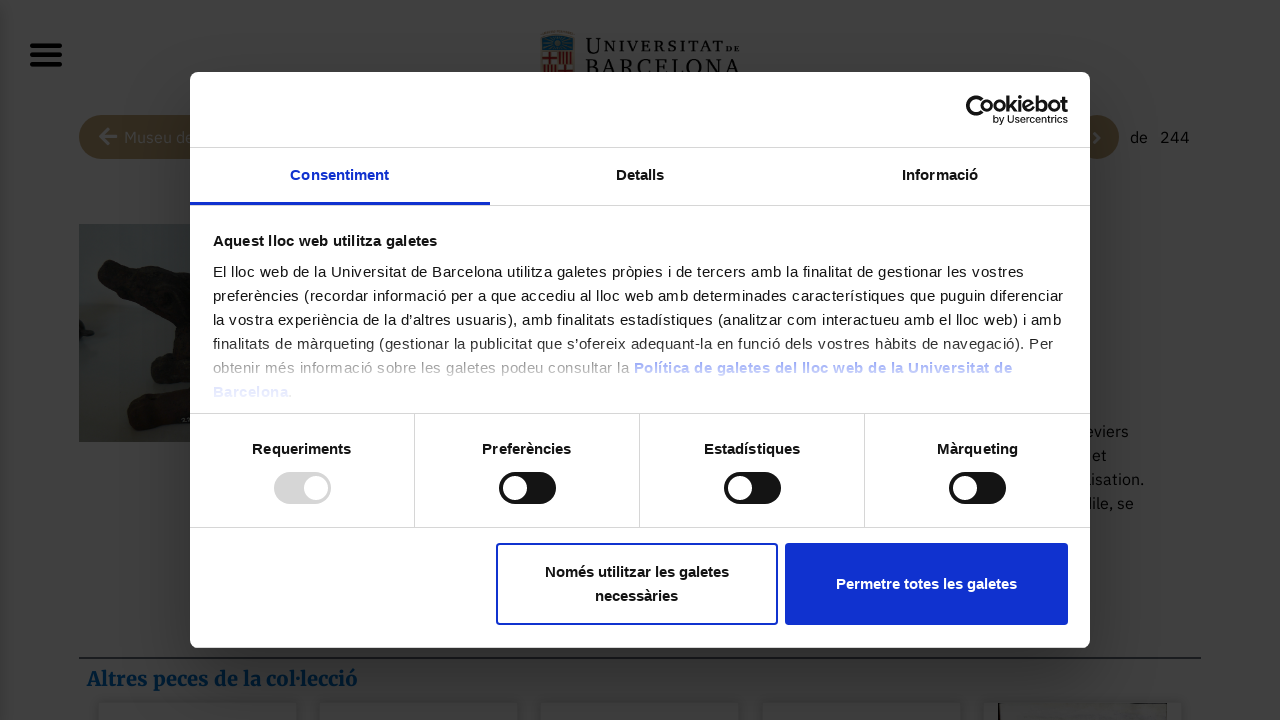

--- FILE ---
content_type: text/html; charset=UTF-8
request_url: https://museuvirtual.ub.edu/objecte/0229mfc/
body_size: 69914
content:


<!DOCTYPE html>
<html lang="ca" class="no-js">
<head>
    <meta charset="UTF-8">
    <meta name="viewport" content="width=device-width, initial-scale=1, shrink-to-fit=no">
    <link rel="profile" href="http://gmpg.org/xfn/11">
    <link rel="pingback" href="https://museuvirtual.ub.edu/xmlrpc.php">

    <!-- Dublin Core -->
    <link rel="schema.DC" href="http://purl.org/dc/elements/1.1/">
    <meta name="DC.title" content="Premsa de suro">
    <meta name="DC.identifier" content="https://museuvirtual.ub.edu/objecte/0229mfc/">
    <meta name="DC.description" content="Instrument composé de deux leviers cannelés, qui sert à comprimer et ramollir les bouchons avant utilisation. Mâche-bouchons, forme crocodile, se fixant sur les tables. Usat a des d'inicis del segle XIX per a flexibilitzar els taps per tal de poder adaptar-los al coll dels flascons. És un dels molt models animalístics que exisient (gos, cocodril, camaleó, serp).
BUSCAR. Hist. 1850 (Dorvault, L'Officine, 788, Labé ds Quem. DDL t. 12).">
    <meta name="DC.subject" content="paraula_clau_1, paraula_clau_2">
    <meta name="DC.language" scheme="ISO639-1" content="ca">
    <meta name="DC.creator" content="autor1">
    <meta name="DC.type" scheme="DCMITYPE" content="http://purl.org/dc/dcmitype/PhysicalObject">
    <link rel="schema.DCTERMS" href="http://purl.org/dc/terms/" />
    <meta name="DCTERMS.created" scheme="ISO8601" content="">

	<!-- Google / Search Engine Tags -->
	<meta itemprop="name" content="Premsa de suro | Museu Virtual de la Universitat de Barcelona">
	<meta itemprop="description" content="Instrument composé de deux leviers cannelés, qui sert à comprimer et ramollir les bouchons avant utilisation. Mâche-bouchons, forme crocodile, se fixant sur les tables. Usat a des d'inicis del segle XIX per a flexibilitzar els taps per tal de poder adaptar-los al coll dels flascons. És un dels molt models animalístics que exisient (gos, cocodril, camaleó, serp).
BUSCAR. Hist. 1850 (Dorvault, L'Officine, 788, Labé ds Quem. DDL t. 12).">

    <!-- Twitter & Facebook Meta Tags -->
	<meta name="twitter:card" content="summary_large_image" />
	<meta name="twitter:title" content="Premsa de suro | Museu Virtual de la Universitat de Barcelona" />
<!--	<meta property="twitter:site" content="@" />
-->
	<meta name="twitter:description" content="Instrument composé de deux leviers cannelés, qui sert à comprimer et ramollir les bouchons avant utilisation. Mâche-bouchons, forme crocodile, se fixant sur les tables. Usat a des d'inicis del segle XIX per a flexibilitzar els taps per tal de poder adaptar-los al coll dels flascons. És un dels molt models animalístics que exisient (gos, cocodril, camaleó, serp).
BUSCAR. Hist. 1850 (Dorvault, L'Officine, 788, Labé ds Quem. DDL t. 12)." />

	<meta property="og:site_name" content="Museu Virtual de la Universitat de Barcelona" />
	<meta property="og:type" content="article" />
	<meta property="og:url" content="https://museuvirtual.ub.edu/objecte/0229mfc/" />
	<meta property="og:title" content="Premsa de suro | Museu Virtual de la Universitat de Barcelona" />

	<meta property="og:description" content="Instrument composé de deux leviers cannelés, qui sert à comprimer et ramollir les bouchons avant utilisation. Mâche-bouchons, forme crocodile, se fixant sur les tables. Usat a des d'inicis del segle XIX per a flexibilitzar els taps per tal de poder adaptar-los al coll dels flascons. És un dels molt models animalístics que exisient (gos, cocodril, camaleó, serp).
BUSCAR. Hist. 1850 (Dorvault, L'Officine, 788, Labé ds Quem. DDL t. 12)." />

    	<meta itemprop="image" content="https://museuvirtual.ub.edu/omeka/files/large/15502/0229MFC.jpg">
	<meta property="og:image" content="https://museuvirtual.ub.edu/omeka/files/large/15502/0229MFC.jpg" />
	<meta property="og:image:height" content="388" />
	<meta property="og:image:width" content="800" />
	<meta name="twitter:image" content="https://museuvirtual.ub.edu/omeka/files/large/15502/0229MFC.jpg" />
	<meta property="image_src" content="https://museuvirtual.ub.edu/omeka/files/large/15502/0229MFC.jpg" />
	


    <meta name='robots' content='index, follow, max-image-preview:large, max-snippet:-1, max-video-preview:-1' />
<link rel="alternate" hreflang="ca" href="https://museuvirtual.ub.edu/objecte/0229mfc/" />
<link rel="alternate" hreflang="x-default" href="https://museuvirtual.ub.edu/objecte/0229mfc/" />

	<!-- This site is optimized with the Yoast SEO plugin v21.9.1 - https://yoast.com/wordpress/plugins/seo/ -->
	<title>Premsa de suro - Museu Virtual de la Universitat de Barcelona</title>
	<link rel="canonical" href="https://museuvirtual.ub.edu/objecte/0229mfc/" />
	<meta property="og:locale" content="ca_ES" />
	<meta property="og:type" content="article" />
	<meta property="og:title" content="Premsa de suro - Museu Virtual de la Universitat de Barcelona" />
	<meta property="og:url" content="https://museuvirtual.ub.edu/objecte/0229mfc/" />
	<meta property="og:site_name" content="Museu Virtual de la Universitat de Barcelona" />
	<meta property="article:modified_time" content="2026-01-16T19:52:23+00:00" />
	<meta property="og:image" content="https://museuvirtual.ub.edu/wp-content/uploads/0229MFC-scaled.jpg" />
	<meta property="og:image:width" content="2560" />
	<meta property="og:image:height" content="1242" />
	<meta property="og:image:type" content="image/jpeg" />
	<meta name="twitter:card" content="summary_large_image" />
	<script type="application/ld+json" class="yoast-schema-graph">{"@context":"https://schema.org","@graph":[{"@type":"WebPage","@id":"https://museuvirtual.ub.edu/objecte/0229mfc/","url":"https://museuvirtual.ub.edu/objecte/0229mfc/","name":"Premsa de suro - Museu Virtual de la Universitat de Barcelona","isPartOf":{"@id":"https://museuvirtual.ub.edu/#website"},"primaryImageOfPage":{"@id":"https://museuvirtual.ub.edu/objecte/0229mfc/#primaryimage"},"image":{"@id":"https://museuvirtual.ub.edu/objecte/0229mfc/#primaryimage"},"thumbnailUrl":"https://museuvirtual.ub.edu/wp-content/uploads/0229MFC-scaled.jpg","datePublished":"2020-12-26T01:36:29+00:00","dateModified":"2026-01-16T19:52:23+00:00","breadcrumb":{"@id":"https://museuvirtual.ub.edu/objecte/0229mfc/#breadcrumb"},"inLanguage":"ca","potentialAction":[{"@type":"ReadAction","target":["https://museuvirtual.ub.edu/objecte/0229mfc/"]}]},{"@type":"ImageObject","inLanguage":"ca","@id":"https://museuvirtual.ub.edu/objecte/0229mfc/#primaryimage","url":"https://museuvirtual.ub.edu/wp-content/uploads/0229MFC-scaled.jpg","contentUrl":"https://museuvirtual.ub.edu/wp-content/uploads/0229MFC-scaled.jpg","width":2560,"height":1242},{"@type":"BreadcrumbList","@id":"https://museuvirtual.ub.edu/objecte/0229mfc/#breadcrumb","itemListElement":[{"@type":"ListItem","position":1,"name":"Inici","item":"https://museuvirtual.ub.edu/"},{"@type":"ListItem","position":2,"name":"Objectes","item":"https://museuvirtual.ub.edu/objecte/"},{"@type":"ListItem","position":3,"name":"Premsa de suro"}]},{"@type":"WebSite","@id":"https://museuvirtual.ub.edu/#website","url":"https://museuvirtual.ub.edu/","name":"Museu Virtual de la Universitat de Barcelona","description":"","publisher":{"@id":"https://museuvirtual.ub.edu/#organization"},"potentialAction":[{"@type":"SearchAction","target":{"@type":"EntryPoint","urlTemplate":"https://museuvirtual.ub.edu/?s={search_term_string}"},"query-input":"required name=search_term_string"}],"inLanguage":"ca"},{"@type":"Organization","@id":"https://museuvirtual.ub.edu/#organization","name":"Museu Virtual de la Universitat de Barcelona","url":"https://museuvirtual.ub.edu/","logo":{"@type":"ImageObject","inLanguage":"ca","@id":"https://museuvirtual.ub.edu/#/schema/logo/image/","url":"https://museuvirtual.ub.edu/wp-content/uploads/logo.png","contentUrl":"https://museuvirtual.ub.edu/wp-content/uploads/logo.png","width":582,"height":159,"caption":"Museu Virtual de la Universitat de Barcelona"},"image":{"@id":"https://museuvirtual.ub.edu/#/schema/logo/image/"}}]}</script>
	<!-- / Yoast SEO plugin. -->


<link rel='dns-prefetch' href='//cdn.jsdelivr.net' />
<link rel="alternate" type="application/rss+xml" title="Museu Virtual de la Universitat de Barcelona &raquo; canal d&#039;informació" href="https://museuvirtual.ub.edu/feed/" />
<link rel="alternate" type="application/rss+xml" title="Museu Virtual de la Universitat de Barcelona &raquo; Canal dels comentaris" href="https://museuvirtual.ub.edu/comments/feed/" />
<script type="text/javascript">
/* <![CDATA[ */
window._wpemojiSettings = {"baseUrl":"https:\/\/s.w.org\/images\/core\/emoji\/14.0.0\/72x72\/","ext":".png","svgUrl":"https:\/\/s.w.org\/images\/core\/emoji\/14.0.0\/svg\/","svgExt":".svg","source":{"concatemoji":"https:\/\/museuvirtual.ub.edu\/wp-includes\/js\/wp-emoji-release.min.js?ver=6.4.2"}};
/*! This file is auto-generated */
!function(i,n){var o,s,e;function c(e){try{var t={supportTests:e,timestamp:(new Date).valueOf()};sessionStorage.setItem(o,JSON.stringify(t))}catch(e){}}function p(e,t,n){e.clearRect(0,0,e.canvas.width,e.canvas.height),e.fillText(t,0,0);var t=new Uint32Array(e.getImageData(0,0,e.canvas.width,e.canvas.height).data),r=(e.clearRect(0,0,e.canvas.width,e.canvas.height),e.fillText(n,0,0),new Uint32Array(e.getImageData(0,0,e.canvas.width,e.canvas.height).data));return t.every(function(e,t){return e===r[t]})}function u(e,t,n){switch(t){case"flag":return n(e,"\ud83c\udff3\ufe0f\u200d\u26a7\ufe0f","\ud83c\udff3\ufe0f\u200b\u26a7\ufe0f")?!1:!n(e,"\ud83c\uddfa\ud83c\uddf3","\ud83c\uddfa\u200b\ud83c\uddf3")&&!n(e,"\ud83c\udff4\udb40\udc67\udb40\udc62\udb40\udc65\udb40\udc6e\udb40\udc67\udb40\udc7f","\ud83c\udff4\u200b\udb40\udc67\u200b\udb40\udc62\u200b\udb40\udc65\u200b\udb40\udc6e\u200b\udb40\udc67\u200b\udb40\udc7f");case"emoji":return!n(e,"\ud83e\udef1\ud83c\udffb\u200d\ud83e\udef2\ud83c\udfff","\ud83e\udef1\ud83c\udffb\u200b\ud83e\udef2\ud83c\udfff")}return!1}function f(e,t,n){var r="undefined"!=typeof WorkerGlobalScope&&self instanceof WorkerGlobalScope?new OffscreenCanvas(300,150):i.createElement("canvas"),a=r.getContext("2d",{willReadFrequently:!0}),o=(a.textBaseline="top",a.font="600 32px Arial",{});return e.forEach(function(e){o[e]=t(a,e,n)}),o}function t(e){var t=i.createElement("script");t.src=e,t.defer=!0,i.head.appendChild(t)}"undefined"!=typeof Promise&&(o="wpEmojiSettingsSupports",s=["flag","emoji"],n.supports={everything:!0,everythingExceptFlag:!0},e=new Promise(function(e){i.addEventListener("DOMContentLoaded",e,{once:!0})}),new Promise(function(t){var n=function(){try{var e=JSON.parse(sessionStorage.getItem(o));if("object"==typeof e&&"number"==typeof e.timestamp&&(new Date).valueOf()<e.timestamp+604800&&"object"==typeof e.supportTests)return e.supportTests}catch(e){}return null}();if(!n){if("undefined"!=typeof Worker&&"undefined"!=typeof OffscreenCanvas&&"undefined"!=typeof URL&&URL.createObjectURL&&"undefined"!=typeof Blob)try{var e="postMessage("+f.toString()+"("+[JSON.stringify(s),u.toString(),p.toString()].join(",")+"));",r=new Blob([e],{type:"text/javascript"}),a=new Worker(URL.createObjectURL(r),{name:"wpTestEmojiSupports"});return void(a.onmessage=function(e){c(n=e.data),a.terminate(),t(n)})}catch(e){}c(n=f(s,u,p))}t(n)}).then(function(e){for(var t in e)n.supports[t]=e[t],n.supports.everything=n.supports.everything&&n.supports[t],"flag"!==t&&(n.supports.everythingExceptFlag=n.supports.everythingExceptFlag&&n.supports[t]);n.supports.everythingExceptFlag=n.supports.everythingExceptFlag&&!n.supports.flag,n.DOMReady=!1,n.readyCallback=function(){n.DOMReady=!0}}).then(function(){return e}).then(function(){var e;n.supports.everything||(n.readyCallback(),(e=n.source||{}).concatemoji?t(e.concatemoji):e.wpemoji&&e.twemoji&&(t(e.twemoji),t(e.wpemoji)))}))}((window,document),window._wpemojiSettings);
/* ]]> */
</script>
<style id='wp-emoji-styles-inline-css' type='text/css'>

	img.wp-smiley, img.emoji {
		display: inline !important;
		border: none !important;
		box-shadow: none !important;
		height: 1em !important;
		width: 1em !important;
		margin: 0 0.07em !important;
		vertical-align: -0.1em !important;
		background: none !important;
		padding: 0 !important;
	}
</style>
<link rel='stylesheet' id='contact-form-7-css' href='https://museuvirtual.ub.edu/wp-content/plugins/contact-form-7/includes/css/styles.css?ver=5.8.6' type='text/css' media='all' />
<link rel='stylesheet' id='wpml-legacy-dropdown-0-css' href='//museuvirtual.ub.edu/wp-content/plugins/sitepress-multilingual-cms/templates/language-switchers/legacy-dropdown/style.min.css?ver=1' type='text/css' media='all' />
<link rel='stylesheet' id='balloon-css' href='https://museuvirtual.ub.edu/wp-content/themes/museuvirtual-ub/css/balloon.css?ver=6.4.2' type='text/css' media='all' />
<link rel='stylesheet' id='devdmbootstrap4-css-css' href='https://museuvirtual.ub.edu/wp-content/themes/devdmbootstrap4/assets/css/devdmbootstrap/devdmbootstrap4.min.css?ver=6.4.2' type='text/css' media='all' />
<link rel='stylesheet' id='devdmbootstrap4-stylesheet-css' href='https://museuvirtual.ub.edu/wp-content/themes/museuvirtual-ub/style.css?ver=6.4.2' type='text/css' media='all' />
<link rel='stylesheet' id='devdmbootstrap4-fontawesome-css' href='https://museuvirtual.ub.edu/wp-content/themes/devdmbootstrap4/assets/fontawesome-free-5.7.2-web/css/all.min.css?ver=6.4.2' type='text/css' media='all' />
<link rel='stylesheet' id='searchwp-forms-css' href='https://museuvirtual.ub.edu/wp-content/plugins/searchwp/assets/css/frontend/search-forms.css?ver=4.3.11' type='text/css' media='all' />
<!--n2css--><script type="text/javascript" src="//museuvirtual.ub.edu/wp-content/plugins/sitepress-multilingual-cms/templates/language-switchers/legacy-dropdown/script.min.js?ver=1" id="wpml-legacy-dropdown-0-js"></script>
<script type="text/javascript" src="https://museuvirtual.ub.edu/wp-includes/js/jquery/jquery.min.js?ver=3.7.1" id="jquery-core-js"></script>
<script type="text/javascript" src="https://museuvirtual.ub.edu/wp-includes/js/jquery/jquery-migrate.min.js?ver=3.4.1" id="jquery-migrate-js"></script>
<link rel="https://api.w.org/" href="https://museuvirtual.ub.edu/wp-json/" /><link rel="alternate" type="application/json" href="https://museuvirtual.ub.edu/wp-json/wp/v2/objecte/3872" /><link rel="EditURI" type="application/rsd+xml" title="RSD" href="https://museuvirtual.ub.edu/xmlrpc.php?rsd" />
<meta name="generator" content="WordPress 6.4.2" />
<link rel='shortlink' href='https://museuvirtual.ub.edu/?p=3872' />
<link rel="alternate" type="application/json+oembed" href="https://museuvirtual.ub.edu/wp-json/oembed/1.0/embed?url=https%3A%2F%2Fmuseuvirtual.ub.edu%2Fobjecte%2F0229mfc%2F" />
<link rel="alternate" type="text/xml+oembed" href="https://museuvirtual.ub.edu/wp-json/oembed/1.0/embed?url=https%3A%2F%2Fmuseuvirtual.ub.edu%2Fobjecte%2F0229mfc%2F&#038;format=xml" />
<meta name="generator" content="WPML ver:4.5.14 stt:8,1,2;" />
<meta name="generator" content="Elementor 3.19.0; features: e_optimized_assets_loading, e_optimized_css_loading, additional_custom_breakpoints, block_editor_assets_optimize, e_image_loading_optimization; settings: css_print_method-internal, google_font-enabled, font_display-auto">
<link rel="icon" href="https://museuvirtual.ub.edu/wp-content/uploads/cropped-favicon_ub2-32x32.jpg" sizes="32x32" />
<link rel="icon" href="https://museuvirtual.ub.edu/wp-content/uploads/cropped-favicon_ub2-192x192.jpg" sizes="192x192" />
<link rel="apple-touch-icon" href="https://museuvirtual.ub.edu/wp-content/uploads/cropped-favicon_ub2-180x180.jpg" />
<meta name="msapplication-TileImage" content="https://museuvirtual.ub.edu/wp-content/uploads/cropped-favicon_ub2-270x270.jpg" />
<style id="wpforms-css-vars-root">
				:root {
					--wpforms-field-border-radius: 3px;
--wpforms-field-background-color: #ffffff;
--wpforms-field-border-color: rgba( 0, 0, 0, 0.25 );
--wpforms-field-text-color: rgba( 0, 0, 0, 0.7 );
--wpforms-label-color: rgba( 0, 0, 0, 0.85 );
--wpforms-label-sublabel-color: rgba( 0, 0, 0, 0.55 );
--wpforms-label-error-color: #d63637;
--wpforms-button-border-radius: 3px;
--wpforms-button-background-color: #066aab;
--wpforms-button-text-color: #ffffff;
--wpforms-field-size-input-height: 43px;
--wpforms-field-size-input-spacing: 15px;
--wpforms-field-size-font-size: 16px;
--wpforms-field-size-line-height: 19px;
--wpforms-field-size-padding-h: 14px;
--wpforms-field-size-checkbox-size: 16px;
--wpforms-field-size-sublabel-spacing: 5px;
--wpforms-field-size-icon-size: 1;
--wpforms-label-size-font-size: 16px;
--wpforms-label-size-line-height: 19px;
--wpforms-label-size-sublabel-font-size: 14px;
--wpforms-label-size-sublabel-line-height: 17px;
--wpforms-button-size-font-size: 17px;
--wpforms-button-size-height: 41px;
--wpforms-button-size-padding-h: 15px;
--wpforms-button-size-margin-top: 10px;

				}
			</style>
    <!-- Google Consent mode -->
    <script data-cookieconsent="ignore">  
        window.dataLayer = window.dataLayer || [];  
        function gtag() { dataLayer.push(arguments); }
        gtag("consent", "default", {
        ad_storage: "denied",
        analytics_storage: "denied",
        wait_for_update: 500,
        });  
        gtag("set", "ads_data_redaction", true);  
    </script>
    <!-- End Google Consent -->  

    <!-- Google Tag Manager -->
    <script data-cookieconsent="ignore">(function(w,d,s,l,i){w[l]=w[l]||[];w[l].push({'gtm.start':
    new Date().getTime(),event:'gtm.js'});var f=d.getElementsByTagName(s)[0],
    j=d.createElement(s),dl=l!='dataLayer'?'&l='+l:'';j.async=true;j.src=
    'https://www.googletagmanager.com/gtm.js?id='+i+dl;f.parentNode.insertBefore(j,f);
    })(window,document,'script','dataLayer', 'GTM-MLPG24R');</script>
    <!-- End Google Tag Manager -->

    <!-- Cookiebot  -->
    <script id="Cookiebot" src="https://consent.cookiebot.com/uc.js" data-cbid="5420191d-304f-471d-8f1f-ddb215bcf5b6" data-blockingmode="auto" type="text/javascript"></script>
    <!-- End Cookiebot  -->

</head>
<body class="objecte-template-default single single-objecte postid-3872 wp-custom-logo dmbs-body elementor-default elementor-kit-13311">
    <!-- Google Tag Manager (noscript) -->
    <noscript><iframe src="https://www.googletagmanager.com/ns.html?id=GTM-MLPG24R"
    height="0" width="0" style="display:none;visibility:hidden"></iframe></noscript>
    <!-- End Google Tag Manager (noscript) -->




    <div class="dmbs-header">

        <div class="header row">

            <nav class="navbar navbar-expand-lg navbar-dark header__menu dmbs-header-navbar col-4">

                <!-- Toggle Button -->
            <!--
                <button class="navbar-toggler dmbs-header-nav-mobile-toggle" type="button" data-toggle="collapse" data-target="#header-nav-content" aria-expanded="false" aria-label="Toggle navigation">
                    <i class="icon -menu"></i>
                </button>
            -->
            
                <div class="header__menu"> <a href="#" id="menu_toggle"> <i class="icon -menu"></i> </a></div>

                <!-- Nav Content -->
                <div class="sidebar" id="sidebar">
                   <!-- <div class="collapse navbar-collapse" id="header-nav-content">  -->

                    <div class="sidebar__menu" id="sidebar_menu">
                        <div class="sidebar__close"> <a href="#" id="menu_close"> <i class="icon -close"></i> </a></div>

                        <ul id="menu-menu-principal" class="dmbs-header-nav navbar-nav mr-auto"><li id="menu-item-2026" class="menu-item menu-item-type-custom menu-item-object-custom menu-item-home nav-item menu-item-inici" data-submenu="inici" ><a href="https://museuvirtual.ub.edu/" class="nav-link">Inici</a>
</li>
<li id="menu-item-11401" class="menu-item menu-item-type-custom menu-item-object-custom menu-item-home nav-item menu-item-colleccions" data-submenu="colleccions" ><a href="https://museuvirtual.ub.edu#col%C2%B7leccions" class="nav-link">Col·leccions</a>
</li>
<li id="menu-item-13235" class="menu-item menu-item-type-custom menu-item-object-custom menu-item-has-children nav-item menu-item-relats-del-patrimoni dropdown" data-submenu="relats-del-patrimoni" ><a href="#" class="nav-link submenu relats-del-patrimoni" aria-haspopup="true" aria-expanded="false">Relats del patrimoni</a>

<div class="dropdown-menu" aria-labelledby="Preview"><div class="sidebar__submenu-m hide-d"> <span class="sidebar__submenu-m-back icon -arrow-left"></span><a href='#'>Relats del patrimoni</a></div>
<a href="https://museuvirtual.ub.edu/exposicions-virtuals/" class="dropdown-item">Exposicions virtuals</a>
<a href="https://museuvirtual.ub.edu/visites-virtuals/" class="dropdown-item">Visites virtuals</a>
<a href="https://museuvirtual.ub.edu/patrimoni-3d/" class="dropdown-item">Patrimoni 3D</a>
</div>
</li>
<li id="menu-item-33709" class="menu-item menu-item-type-post_type menu-item-object-page nav-item menu-item-33709" data-submenu="33709" ><a href="https://museuvirtual.ub.edu/videoteca/" class="nav-link">Videoteca</a>
</li>
<li id="menu-item-25693" class="menu-item menu-item-type-post_type menu-item-object-page nav-item menu-item-el-blog-del-mvub" data-submenu="el-blog-del-mvub" ><a href="https://museuvirtual.ub.edu/blog/" class="nav-link">El blog del MVUB</a>
</li>
<li id="menu-item-15103" class="menu-item menu-item-type-custom menu-item-object-custom menu-item-has-children nav-item menu-item-recursos dropdown" data-submenu="recursos" ><a href="#" class="nav-link submenu recursos" aria-haspopup="true" aria-expanded="false">Recursos</a>

<div class="dropdown-menu" aria-labelledby="Preview"><div class="sidebar__submenu-m hide-d"> <span class="sidebar__submenu-m-back icon -arrow-left"></span><a href='#'>Recursos</a></div>
<a href="https://museuvirtual.ub.edu/serveis/" class="dropdown-item">Serveis</a>
<a href="https://museuvirtual.ub.edu/gestio/" class="dropdown-item">Gestió</a>
<a href="https://museuvirtual.ub.edu/normativa/" class="dropdown-item">Normativa</a>
</div>
</li>
<li id="menu-item-15534" class="menu-item menu-item-type-post_type menu-item-object-page nav-item menu-item-15534" data-submenu="15534" ><a href="https://museuvirtual.ub.edu/contacte/" class="nav-link">Contacte</a>
</li>
</ul>
                        <div>
                      <!--      <a href="http://mjm.local/grafic/" target="_blank" rel="bookmark">GRAFO</a> -->
                        </div>
                    </div>
                </div>

            </nav>



                                        <div class="col-sm-4 my-auto header__brand">
                    <a class="dmbs-logo-link" target="_blank" href="https://www.ub.edu/web/portal/ca/">
                        <img class="dmbs-logo-image" src="https://museuvirtual.ub.edu/wp-content/uploads/logo.png" alt="Museu Virtual de la Universitat de Barcelona" />
                    </a>
                </div>
            
            <div class="header__right">
                <div class="languages">    
                        
<div
	 class="wpml-ls-statics-shortcode_actions wpml-ls wpml-ls-legacy-dropdown js-wpml-ls-legacy-dropdown">
	<ul>

		<li tabindex="0" class="wpml-ls-slot-shortcode_actions wpml-ls-item wpml-ls-item-ca wpml-ls-current-language wpml-ls-first-item wpml-ls-last-item wpml-ls-item-legacy-dropdown">
			<a href="#" class="js-wpml-ls-item-toggle wpml-ls-item-toggle">
                <span class="wpml-ls-native">CA</span></a>

			<ul class="wpml-ls-sub-menu">
							</ul>

		</li>

	</ul>
</div>
               
                </div>
            </div>

        </div>

    </div>



    <div class="container dmbs-content-wrapper">

        
        <div class="col-md-12 dmbs-main">

            

                
                <article id="post-3872" class="dmbs-post card post-3872 objecte type-objecte status-publish has-post-thumbnail hentry colleccio-museu-de-la-farmacia-catalana" data-permalink="https://museuvirtual.ub.edu/objecte/0229mfc/" data-slug="museu-de-la-farmacia-catalana">

                    <div class="card-body dmbs-post-content">

                        <div class="row content-item content">

                            <div class="tools">
                                <div class="tools-left">
                                    <div class="button-colleccions">
                                        <a href="https://museuvirtual.ub.edu/colleccio/museu-de-la-farmacia-catalana" class="button"><i class="fas fa-arrow-left"></i>Museu de la farmàcia catalana</a>
                                    </div>
                                </div>
                                <div class="tools-right">
                                    <div class="share-link">
                                            <i class="fas fa-share-alt"></i>

                                            <div class="col-sm-12 ml-share-bar">
                                                <a href="https://www.facebook.com/sharer/sharer.php?u=https://museuvirtual.ub.edu/objecte/0229mfc/" target="_blank">
                                                    <i class="fab fa-facebook"></i>
                                                </a>
                                                <!--
                                                <a href="https://twitter.com/share?url=https://museuvirtual.ub.edu/objecte/0229mfc/" target="_blank">
                                                    <i class="fab fa-twitter"></i>
                                                </a>
                                                -->
                                                <a href="whatsapp://send?text=https://museuvirtual.ub.edu/objecte/0229mfc/" data-action="share/whatsapp/share" class="ml-mobile">
                                                    <i class="fab fa-whatsapp"></i>
                                                </a>
                                                <a href="mailto:?body=https://museuvirtual.ub.edu/objecte/0229mfc/" target="_blank">
                                                    <i class="fas fa-envelope"></i>
                                                </a>

                                            </div>
                                    </div>
                                    <div id="copy-link" class="copy-link">
                                        
<button title="Copiar URL" onclick="copyToClipboard();" ><i class="fas fa-link"></i></button>

<script type="text/javascript">

    function copyToClipboard(text) {
//        var inputc = document.body.appendChild(document.createElement("input"));

        var inputc = document.getElementById("copy-link").appendChild(document.createElement("input"));

        inputc.value = window.location.href;
        inputc.focus();
        inputc.select();
        document.execCommand('copy');
        inputc.parentNode.removeChild(inputc);
        jQuery(".copy-link").find('i').removeClass('fa-link').addClass('fa-check');
        jQuery(".copy-link").addClass('active');
        console.log(inputc.value);
    }


</script>                                    </div>
                                    <div class="nav-objectes">
                                        	<a rel="prev" href="https://museuvirtual.ub.edu/objecte/0220mfc/" title="Anterior" class="nav-previous adjacent"><i class="fas fa-angle-left"></i></a>
<div id="indexObj" class="text">53</div>	<a rel="next" href="https://museuvirtual.ub.edu/objecte/0242mfc/" title="Següent" class="nav-next adjacent"><i class="fas fa-angle-right"></i></a>
                                        <div class='text'>de</div>
                                        <div id="totalObj" class='text'> 244</div>

                                        
                                    </div>
                                </div>
                            </div>


                            <div class="content-item-left">
            

                                <div class="img-wrap ">
                                      <!--  <div class="bg-image" style="background-image:url('https://museuvirtual.ub.edu/wp-content/uploads/0229MFC-scaled.jpg');"></div>
                                    -->
                        
                                                                                <a data-fancybox="gallery-destacat-modal" data-caption="" href="https://museuvirtual.ub.edu/omeka/files/original/15502/0229MFC.jpg">

                                                <img src="https://museuvirtual.ub.edu/omeka/files/original/15502/0229MFC.jpg" data-src="https://museuvirtual.ub.edu/omeka/files/original/15502/0229MFC.jpg" >
                                            </a> 
                                            <div class="caption"></div>

                                    



                                    <!-- Model 3D vinculat -->
                                    


                                </div>



                                



                            
                            </div>
                            <div class="content-item-right">
                                
                                <header class="card-header dmbs-post-header">
                                     <!--<h1 class="dmbs-post-title">Premsa de suro</h1>
-->
<!--
                                    <h1 class='dmbs-post-title collapse value descripcio' id="collapseTitle" aria-expanded="false"> Premsa de suro                                    </h1>
                                      <a role="button" class="title collapsed" data-toggle="collapse" href="#collapseTitle" aria-expanded="false" aria-controls="collapseTitle"></a>
-->


                                <!-- títol llegir més -->
                                <div class="element-llegir-mes">
                                    <div class="titol-tallat" tabindex="-1">
                                        <div class="titol-complet">
                                            <h1 class='dmbs-post-title value'>Premsa de suro</h1>
                                        </div>
                                    </div>
                                    <span class="boto-llegeix-mes-titol" role="button" tabindex="0" data-expand="Llegir més" data-contract="Llegir menys">Llegir més</span>
                                </div>
                           
                                <!-- FI títol llegir més -->

                                </header>


                                                                    <!-- Plantilla General -->
                                    <div class="row">

                                                                                    <!--  Maquetació resta Col·leccions GENERAL (menys Botànica + Manuscrits)  -->

                                           <div class="content-detail-left">
                                                <div class="text"><span class="title">Col·lecció</span>
                                                    Museu de la farmàcia catalana                                                </div>                                             
                                                <div class="text"><span class="title">Identificador</span>
                                                    <span class='value'>0229MFC</span>
                                                </div> 
                                                <div class="text"><span class="title">Tipus</span>
                                                    <span class='value'><a target='_blank' href='http://vocab.getty.edu/page/aat/300422362'>Premsa de suro</a></span>
                                                </div> 

                                                
                                                
                                                
                                                

                                                

                                                
                                                
                                                
                                                <div class="text"><span class="title">Localització actual (centre)</span>
                                                    <span class='value'>Facultat de Farmàcia i Ciències de l'Alimentació. Campus Diagonal. Av Joan XXIII, 27-31, 08028 Barcelona</span>
                                                </div> 


                                            </div>
                                            <div class="content-detail-right">
                                                
                                                
                                                         
                                                                                                    <div class="text"><span class="title">Drets</span>
                                                        <span class='value'>                                                                    <a target="_blank" href="http://rightsstatements.org/vocab/InC/1.0/">Protegit per dret d'autor</a>
                                                                </span>
                                                    </div>  
                                                

                                                                                                    <div class="descripcio text"><span class="title">Descripció</span>
                                                        <!-- prova llegir més -->
                                                        <div class="element-llegir-mes">
                                                            <div class="text-tallat" tabindex="-1" style="height: 100px;">
                                                                <div class="text-complet">
                                                                    <span class="descripcio value">Instrument composé de deux leviers cannelés, qui sert à comprimer et ramollir les bouchons avant utilisation. Mâche-bouchons, forme crocodile, se fixant sur les tables. Usat a des d'inicis del segle XIX per a flexibilitzar els taps per tal de poder adaptar-los al coll dels flascons. És un dels molt models animalístics que exisient (gos, cocodril, camaleó, serp).
BUSCAR. Hist. 1850 (Dorvault, L'Officine, 788, Labé ds Quem. DDL t. 12).</span>
                                                                </div>
                                                            </div>
                                                            <span class="boto-llegeix-mes" role="button" tabindex="0" data-expand="Llegir més" data-contract="Llegir menys">Llegir més</span>
                                                        </div>
                                                   
                                                        <!-- FI prova llegir més -->
                                                    </div>   
                                                                                            </div>

                                                                                <!--  Fi maquetació resta Col·leccions  GENERAL (menys Botànica + Manuscrits)  -->

                                    </div>
                                
                            </div>
                        </div>


                    </div>


                    <!-- Objectes Relacions -->

                    <div class="card-footer dmbs-post-footer">
                        <h2 class="card-footer-title">Altres peces de la col·lecció</h2>

                        <div class="related-objects">

                                                        
                                <article id="post-4060" class="grid-item">
                                    <div class="img-wrap ">
                                                                                        
                                                <a href="https://museuvirtual.ub.edu/objecte/3296mfc/" rel="bookmark">
                                                    <img src="https://museuvirtual.ub.edu/omeka/files/large/15880/3296MFC.jpg"  data-src="https://museuvirtual.ub.edu/omeka/files/large/15880/3296MFC.jpg" >
                                                </a>
                                                                                </div>

                                    <div class="card-footer dmbs-post-footer">
                                                                                <div class="title"><a href="https://museuvirtual.ub.edu/objecte/3296mfc/" rel="bookmark" >Sobres i embolcalls</a></div>

                                                                                    <div class="obra-autor">
                                                                                            </div>
                                                                                <div class="row bottom">
                                            <div class="data">
                                                                                            </div>
                                            <div class="row share">

                                                <div class="share-link">
                                                    
<i class="fas fa-share-alt"></i>

<div class="col-sm-12 ml-share-bar">
    <a href="https://www.facebook.com/sharer/sharer.php?u=https://museuvirtual.ub.edu/objecte/3296mfc/" target="_blank">
        <i class="fab fa-facebook"></i>
    </a>
    <!--
    <a href="https://twitter.com/share?url=https://museuvirtual.ub.edu/objecte/3296mfc/" target="_blank">
        <i class="fab fa-twitter"></i>
    </a>
-->
    <a href="whatsapp://send?text=https://museuvirtual.ub.edu/objecte/3296mfc/" data-action="share/whatsapp/share" class="ml-mobile">
        <i class="fab fa-whatsapp"></i>
    </a>
    <a href="mailto:?body=https://museuvirtual.ub.edu/objecte/3296mfc/" target="_blank">
        <i class="fas fa-envelope"></i>
    </a>

</div>                                                </div>

                                            </div>
                                        </div>

                                    </div>                                         


                                </article>

                                                                
                                <article id="post-4057" class="grid-item">
                                    <div class="img-wrap ">
                                                                                        
                                                <a href="https://museuvirtual.ub.edu/objecte/3293mfc/" rel="bookmark">
                                                    <img src="https://museuvirtual.ub.edu/omeka/files/large/15874/3293MFC.jpg"  data-src="https://museuvirtual.ub.edu/omeka/files/large/15874/3293MFC.jpg" >
                                                </a>
                                                                                </div>

                                    <div class="card-footer dmbs-post-footer">
                                                                                <div class="title"><a href="https://museuvirtual.ub.edu/objecte/3293mfc/" rel="bookmark" >Capsa d&#8217;etiquetes &#8220;2&#8221;</a></div>

                                                                                    <div class="obra-autor">
                                                                                            </div>
                                                                                <div class="row bottom">
                                            <div class="data">
                                                                                            </div>
                                            <div class="row share">

                                                <div class="share-link">
                                                    
<i class="fas fa-share-alt"></i>

<div class="col-sm-12 ml-share-bar">
    <a href="https://www.facebook.com/sharer/sharer.php?u=https://museuvirtual.ub.edu/objecte/3293mfc/" target="_blank">
        <i class="fab fa-facebook"></i>
    </a>
    <!--
    <a href="https://twitter.com/share?url=https://museuvirtual.ub.edu/objecte/3293mfc/" target="_blank">
        <i class="fab fa-twitter"></i>
    </a>
-->
    <a href="whatsapp://send?text=https://museuvirtual.ub.edu/objecte/3293mfc/" data-action="share/whatsapp/share" class="ml-mobile">
        <i class="fab fa-whatsapp"></i>
    </a>
    <a href="mailto:?body=https://museuvirtual.ub.edu/objecte/3293mfc/" target="_blank">
        <i class="fas fa-envelope"></i>
    </a>

</div>                                                </div>

                                            </div>
                                        </div>

                                    </div>                                         


                                </article>

                                                                
                                <article id="post-25776" class="grid-item">
                                    <div class="img-wrap ">
                                                                                        <a href="https://museuvirtual.ub.edu/objecte/incomplet/" rel="bookmark">
                                                    <img src="https://museuvirtual.ub.edu/wp-content/themes/museuvirtual-ub/img/imatge-no-disponible.png" data-src="./img/imatge-no-disponible.png" alt="imatge no disponible">
                                                </a>
                                                                                </div>

                                    <div class="card-footer dmbs-post-footer">
                                                                                <div class="title"><a href="https://museuvirtual.ub.edu/objecte/incomplet/" rel="bookmark" >Fanal de farmàcia</a></div>

                                                                                    <div class="obra-autor">
                                                                                            </div>
                                                                                <div class="row bottom">
                                            <div class="data">
                                                                                            </div>
                                            <div class="row share">

                                                <div class="share-link">
                                                    
<i class="fas fa-share-alt"></i>

<div class="col-sm-12 ml-share-bar">
    <a href="https://www.facebook.com/sharer/sharer.php?u=https://museuvirtual.ub.edu/objecte/incomplet/" target="_blank">
        <i class="fab fa-facebook"></i>
    </a>
    <!--
    <a href="https://twitter.com/share?url=https://museuvirtual.ub.edu/objecte/incomplet/" target="_blank">
        <i class="fab fa-twitter"></i>
    </a>
-->
    <a href="whatsapp://send?text=https://museuvirtual.ub.edu/objecte/incomplet/" data-action="share/whatsapp/share" class="ml-mobile">
        <i class="fab fa-whatsapp"></i>
    </a>
    <a href="mailto:?body=https://museuvirtual.ub.edu/objecte/incomplet/" target="_blank">
        <i class="fas fa-envelope"></i>
    </a>

</div>                                                </div>

                                            </div>
                                        </div>

                                    </div>                                         


                                </article>

                                                                
                                <article id="post-4054" class="grid-item">
                                    <div class="img-wrap ">
                                                                                        
                                                <a href="https://museuvirtual.ub.edu/objecte/3290mfc/" rel="bookmark">
                                                    <img src="https://museuvirtual.ub.edu/omeka/files/large/15868/3290MFC.jpg"  data-src="https://museuvirtual.ub.edu/omeka/files/large/15868/3290MFC.jpg" >
                                                </a>
                                                                                </div>

                                    <div class="card-footer dmbs-post-footer">
                                                                                <div class="title"><a href="https://museuvirtual.ub.edu/objecte/3290mfc/" rel="bookmark" >Capsa d&#8217;etiquetes &#8220;Tintura de yodo&#8221;</a></div>

                                                                                    <div class="obra-autor">
                                                                                            </div>
                                                                                <div class="row bottom">
                                            <div class="data">
                                                                                            </div>
                                            <div class="row share">

                                                <div class="share-link">
                                                    
<i class="fas fa-share-alt"></i>

<div class="col-sm-12 ml-share-bar">
    <a href="https://www.facebook.com/sharer/sharer.php?u=https://museuvirtual.ub.edu/objecte/3290mfc/" target="_blank">
        <i class="fab fa-facebook"></i>
    </a>
    <!--
    <a href="https://twitter.com/share?url=https://museuvirtual.ub.edu/objecte/3290mfc/" target="_blank">
        <i class="fab fa-twitter"></i>
    </a>
-->
    <a href="whatsapp://send?text=https://museuvirtual.ub.edu/objecte/3290mfc/" data-action="share/whatsapp/share" class="ml-mobile">
        <i class="fab fa-whatsapp"></i>
    </a>
    <a href="mailto:?body=https://museuvirtual.ub.edu/objecte/3290mfc/" target="_blank">
        <i class="fas fa-envelope"></i>
    </a>

</div>                                                </div>

                                            </div>
                                        </div>

                                    </div>                                         


                                </article>

                                                                
                                <article id="post-4061" class="grid-item">
                                    <div class="img-wrap ">
                                                                                        
                                                <a href="https://museuvirtual.ub.edu/objecte/6135bmfc/" rel="bookmark">
                                                    <img src="https://museuvirtual.ub.edu/omeka/files/large/15882/6135bMFC-2.jpg"  data-src="https://museuvirtual.ub.edu/omeka/files/large/15882/6135bMFC-2.jpg" >
                                                </a>
                                                                                </div>

                                    <div class="card-footer dmbs-post-footer">
                                                                                <div class="title"><a href="https://museuvirtual.ub.edu/objecte/6135bmfc/" rel="bookmark" >«Concòrdia dels apotecaris de Barcelona»</a></div>

                                                                                    <div class="obra-autor">
                                                                                            </div>
                                                                                <div class="row bottom">
                                            <div class="data">
                                                1511                                            </div>
                                            <div class="row share">

                                                <div class="share-link">
                                                    
<i class="fas fa-share-alt"></i>

<div class="col-sm-12 ml-share-bar">
    <a href="https://www.facebook.com/sharer/sharer.php?u=https://museuvirtual.ub.edu/objecte/6135bmfc/" target="_blank">
        <i class="fab fa-facebook"></i>
    </a>
    <!--
    <a href="https://twitter.com/share?url=https://museuvirtual.ub.edu/objecte/6135bmfc/" target="_blank">
        <i class="fab fa-twitter"></i>
    </a>
-->
    <a href="whatsapp://send?text=https://museuvirtual.ub.edu/objecte/6135bmfc/" data-action="share/whatsapp/share" class="ml-mobile">
        <i class="fab fa-whatsapp"></i>
    </a>
    <a href="mailto:?body=https://museuvirtual.ub.edu/objecte/6135bmfc/" target="_blank">
        <i class="fas fa-envelope"></i>
    </a>

</div>                                                </div>

                                            </div>
                                        </div>

                                    </div>                                         


                                </article>

                                                        </div>
                        <div class="dmbs-post-meta-footer">

    
    
</div>                    </div>
                </article>

                
                
                    </div>

        
    </div>



<script type="module" src="https://museuvirtual.ub.edu/wp-content/themes/museuvirtual-ub/js/model-viewer.min.js"></script>

<script>
// var elem = document.getElementById("model-viewer");

//  UTIF.replaceIMG();

var ajaxurl = "https://museuvirtual.ub.edu/wp-admin/admin-ajax.php";


function getPermalink(postId) {
    return new Promise(function(resolve, reject) {
        jQuery.ajax({
            url: ajaxurl, // URL d'admin-ajax.php
            type: 'POST',
            data: {
                action: 'get_permalink_by_id',
                post_id: postId
            },
            success: function(response) {
                resolve(response); // Retorna el permalink
            },
            error: function() {
                reject('Error obtenint el permalink.');
            }
        });
    });
}



/*
    // Llegir filtered_post_ids de l'emmagatzamatge local 
    var postIds = JSON.parse(localStorage.getItem('filtered_post_ids'));
    if (postIds.length) {
        var currentId = 3872;
        var currentIndex = postIds.indexOf(currentId);

        jQuery("#indexObj").text(currentIndex+1);
        jQuery("#totalObj").text(postIds.length);

        var prevPostId;
        var nextPostId
        
        if (currentIndex > 0) {
            prevPostId = postIds[currentIndex - 1];
        } else {
            prevPostId = postIds[postIds.length - 1];
        }

        getPermalink(prevPostId).then(function(prevLink) {
            document.querySelector('.nav-previous').setAttribute('href', prevLink);
        });


        if (currentIndex < postIds.length - 1) {
            nextPostId = postIds[currentIndex + 1];  
        } else {
            nextPostId = postIds[0];  
        }

        getPermalink(nextPostId).then(function(nextLink) {
            document.querySelector('.nav-next').setAttribute('href', nextLink);
        });

        console.log("prevPostId",prevPostId,3872, nextPostId);
    }

*/

    // Llegir filtered_post_ids de l'emmagatzamatge local 
    var postPermalinks = JSON.parse(localStorage.getItem('filtered_post_permalinks'));
    var currentCol = localStorage.getItem('col·leccio');
    var postCol = jQuery("article[data-permalink]").attr("data-slug");

console.log("postCol",currentCol,postCol)

    if (postPermalinks && (currentCol==postCol)) {

        if (postPermalinks.length) {
            var currentPermalink = jQuery("article[data-permalink]").attr("data-permalink");
            var currentIndex = postPermalinks.indexOf(currentPermalink);




            jQuery("#indexObj").text(currentIndex+1);
            jQuery("#totalObj").text(postPermalinks.length);

            var prevPostPermalink;
            var nextPostPermalink;
            
            if (currentIndex > 0) {
                prevPostPermalink = postPermalinks[currentIndex - 1];
            } else {
                prevPostPermalink = postPermalinks[postPermalinks.length - 1];
            }
            document.querySelector('.nav-previous').setAttribute('href', prevPostPermalink);


            if (currentIndex < postPermalinks.length - 1) {
                nextPostPermalink = postPermalinks[currentIndex + 1];  
            } else {
                nextPostPermalink = postPermalinks[0];  
            }
            document.querySelector('.nav-next').setAttribute('href', nextPostPermalink);
        }
    }
    jQuery(".nav-objectes").addClass("show");


jQuery(document).ready(function(jQuery) {  


    // oculta el camps buits a la fitxa d'ojecte
    jQuery('.value:empty').parent().hide();
    jQuery('.value-uri:empty').parent().hide();

    if(jQuery('.descripcio.value:empty').length) {
        jQuery('.descripcio.text').hide();
    }

    jQuery('[data-fancybox]').fancybox({
        loop : true
    });

    jQuery('[data-toggle="tooltip"]').tooltip();   

    if(jQuery(".facetwp-selections ul").length) {
        console.log("seleccions");
        jQuery("#filtres").show();
    }

    jQuery(".link-item-set").click(function (){
        console.log(jQuery(this).attr("id"));
        alert("hola "+jQuery(this).attr("id"));
    });




  var httptxt = 'http';
    var pdftxt = ".pdf";

    jQuery('.value').each(function() {
        var me = jQuery(this),
            txt = me.html();
        inici=txt.search(httptxt);
        fi=txt.search(pdftxt);
        ia=txt.search("<a");
        //console.log("inici",inici, "fi",fi,ia);
        if(inici>=0 && fi>0) {
          found = txt.substring(txt.search(httptxt), txt.search(pdftxt)+4);
          stringend='<a href="'+found+'" target="_blank">'+found+'</a>';
          txt = txt.replace(found, stringend);
        } else if (ia<0) {
          var regex = /(https?:\/\/([-\w\.]+)+(:\d+)?(\/([\w\/_\.]*(\?\S+)?)?)?)/ig
          // Replace plain text links by hyperlinks
          txt = txt.replace(regex, "<a href='$1' target='_blank'>$1</a>");
        }
        me.html(txt);
    });


   jQuery(".share-link").mouseover(function(){
      jQuery(this).find(".ml-share-bar").show();
    });
    jQuery(".share-link").mouseout(function(){
      jQuery(this).find(".ml-share-bar").hide();
    });





      /* enllaç veure més */
    jQuery('a.read').click(function () {
        jQuery(this).parent('.trimmed-desc').slideToggle(0);
        jQuery(this).parent().parent().find(".full-desc").slideToggle(0);
    });

    jQuery('a.readless').click(function () {
        jQuery(this).parent().parent().find('.trimmed-desc').slideToggle(0);
        jQuery(this).parent(".full-desc").slideToggle(0);
    });





    // Ajustar mida títol objecte
    if(jQuery(".titol-complet").height() < jQuery(".titol-tallat").height()) {
        jQuery(".titol-tallat").height("inherit"); 
    }



   /*************************************COMPONENT: fpca_tramit****************/
    /* ELEMENT: TITOL LLEGIR MES */
    var tamanyTitolComplet = jQuery(".titol-complet").innerHeight();
    /*Accessibility - improve keyboard navigation*/
    var closedTextCompleteTitol = function(){
        if(jQuery(".element-llegir-mes .titol-complet").length > 0){
            var titolCompleteChildren = jQuery(".fpca_tramit .element-llegir-mes .titol-complet").find('a');
            jQuery(titolCompleteChildren).each(function(){
                jQuery(this).attr("tabindex", -1);
            })
        } else {
            return false;
        }

    }
    var openTextCompleteTitol = function(){
        if(jQuery(".element-llegir-mes .titol-complet").length > 0){
            var titolCompleteChildren = jQuery(".fpca_tramit .element-llegir-mes .titol-complet").find('a');
            jQuery(titolCompleteChildren).each(function(){
                jQuery(this).attr("tabindex", 0);
            })
        } else {
            return false;
        }

    }
    var llegeixCollapseTitol = function(){
        tamanyTitolFinal = jQuery(".titol-complet").height();

            if (!jQuery(".boto-llegeix-mes-titol").hasClass('desplegat')) {
                jQuery(".titol-tallat").animate({
                    height: tamanyTitolFinal + "px"
                }, 500);
                jQuery(".boto-llegeix-mes-titol").addClass('desplegat');
                jQuery(".titol-tallat").addClass('desplegat');
                openTextCompleteTitol();
                jQuery(".boto-llegeix-mes-titol").empty();
                if (!(jQuery(".boto-llegeix-mes-titol").attr('data-contract') === undefined)) {
                    jQuery(".boto-llegeix-mes-titol").append(jQuery(".boto-llegeix-mes-titol").attr('data-contract'));
                } else
                    jQuery(".boto-llegeix-mes-titol").append("Llegiu-ne menys");
            } else {
                jQuery(".boto-llegeix-mes-titol").removeClass('desplegat');
                closedTextCompleteTitol()
                jQuery(".titol-tallat").animate({
                    height: tamanyTitolInici + "px"
                }, 500);
                jQuery(".titol-tallat").removeClass('desplegat');

                jQuery(".boto-llegeix-mes-titol").empty();
                if (!(jQuery(".boto-llegeix-mes-titol").attr('data-expand') === undefined)) {
                    jQuery(".boto-llegeix-mes-titol").append(jQuery(".boto-llegeix-mes-titol").attr('data-expand'));
                } else
                    jQuery(".boto-llegeix-mes-titol").append("Llegiu-ne més");
            }
    }
    if (tamanyTitolComplet <= 190) {
        jQuery(".boto-llegeix-mes-titol").css("display", "none");
    } else {
        var tamanyTitolInici = jQuery(".titol-tallat").height();
        closedTextCompleteTitol();
        jQuery(".boto-llegeix-mes-titol").css("display", "inline-block")
        jQuery(".boto-llegeix-mes-titol").click(function() {
            llegeixCollapseTitol();
        });
        jQuery(".boto-llegeix-mes-titol").keydown(function(e){
            if(e.which === 13){
                llegeixCollapseTitol();
            }
        });
    }

    /* ELEMENT: TITOL LLEGIR MES FI*/



   /*************************************COMPONENT: fpca_tramit****************/
    /* ELEMENT: LLEGIR MES */
    var tamanyTextComplet = jQuery(".text-complet").innerHeight();
    /*Accessibility - improve keyboard navigation*/
    var closedTextComplete = function(){
        if(jQuery(".element-llegir-mes .text-complet").length > 0){
            var textCompleteChildren = jQuery(".fpca_tramit .element-llegir-mes .text-complet").find('a');
            jQuery(textCompleteChildren).each(function(){
                jQuery(this).attr("tabindex", -1);
            })
        } else {
            return false;
        }

    }
    var openTextComplete = function(){
        if(jQuery(".element-llegir-mes .text-complet").length > 0){
            var textCompleteChildren = jQuery(".fpca_tramit .element-llegir-mes .text-complet").find('a');
            jQuery(textCompleteChildren).each(function(){
                jQuery(this).attr("tabindex", 0);
            })
        } else {
            return false;
        }

    }
    var llegeixCollapse = function(){
        tamanyFinal = jQuery(".text-complet").height();

            if (!jQuery(".boto-llegeix-mes").hasClass('desplegat')) {
                jQuery(".text-tallat").animate({
                    height: tamanyFinal + "px"
                }, 500);
                jQuery(".boto-llegeix-mes").addClass('desplegat');
                openTextComplete();
                jQuery(".boto-llegeix-mes").empty();
                if (!(jQuery(".boto-llegeix-mes").attr('data-contract') === undefined)) {
                    jQuery(".boto-llegeix-mes").append(jQuery(".boto-llegeix-mes").attr('data-contract'));
                } else
                    jQuery(".boto-llegeix-mes").append("Llegiu-ne menys");
            } else {
                jQuery(".boto-llegeix-mes").removeClass('desplegat');
                closedTextComplete()
                jQuery(".text-tallat").animate({
                    height: tamanyInici + "px"
                }, 500);
                jQuery(".boto-llegeix-mes").empty();
                if (!(jQuery(".boto-llegeix-mes").attr('data-expand') === undefined)) {
                    jQuery(".boto-llegeix-mes").append(jQuery(".boto-llegeix-mes").attr('data-expand'));
                } else
                    jQuery(".boto-llegeix-mes").append("Llegiu-ne més");
            }
    }
    if (tamanyTextComplet <= 100) {
        jQuery(".boto-llegeix-mes").css("display", "none");
    } else {
        var tamanyInici = jQuery(".text-tallat").height();
        jQuery(".boto-llegeix-mes").css("display", "block");
        closedTextComplete();
        jQuery(".boto-llegeix-mes").click(function() {
            llegeixCollapse();
        });
        jQuery(".boto-llegeix-mes").keydown(function(e){
            if(e.which === 13){
                llegeixCollapse();
            }
        });
    }

    /* ELEMENT: LLEGIR MES FI*/





})
// END READY




</script>


    <div class="dmbs-footer">
        <div class="row">
			<div class="col-md-7 col-lg-8 footer__white order-md-2">

                <div id="footer-sidebar" class="row footer__links m-0">
					<div id="footer-sidebar1">
					<div class="widget_text row m-0"><div class="textwidget custom-html-widget"><div class="col-md-12 col-lg-7 p-0">
<div class="row m-0">
	<div class="col-8 p-0">
		<div class="footer__links-title"> Enllaços directes</div>
		<ul>
			<li> 
				<a href="https://www.ub.edu/web/portal/ca/mapa-web">Mapa web</a>
			</li>
			<li> 
				<a href="https://crai.ub.edu">Biblioteques</a>
			</li>
			<li> 
				<a href="https://www.ub.edu/web/ub/ca/menu_peu/contacte/contacte.html">Contacte</a>
			</li>
			<li> 
				<a href="http://www.publicacions.ub.edu">Edicions UB</a>
			</li>
			<li> 
				<a href="http://directori.ub.edu/dir/?lang=ca">Directori</a>
			</li>
			<li> 
				<a href="https://www.ub.edu/web/ub/ca/sites/llengues/portada/index.html">Llengües</a>
			</li>
			<li> 
				<a href="https://www.ub.edu/web/portal/ca/legal">Avís legal</a>
			</li>
			<li> <a href="https://www.ub.edu/ubtv/">UBtv</a>
			</li>
			<li> 
				<a href="https://www.ub.edu/web/portal/ca/politiques-de-galetes/">Galetes</a>
			</li>
			<li> 
				<a href="https://www.ub.edu/dyn/cms/continguts_ca/menu_eines/agenda/index.html">Agenda</a>
			</li>
			<li> 
				<a href="https://www.ub.edu/web/portal/ca/ub-coronavirus/">Covid-19</a>
			</li>
			<li> <a href="https://www.ub.edu/dyn/cms/continguts_ca/menu_eines/noticies/index.html">Notícies</a></li>
		</ul>
	</div>
	<div class="col-4 p-0">
		<div class="footer__links-title"> Intranets</div>
		<div class="footer__links-element">
			<a href="http://www.ub.edu/monub/">Estudiants</a>
		</div>
		<div class="footer__links-element"> <a href="https://intranet.ub.edu/dyn/cms/">PAS i PDI</a>
		</div>
	</div>
</div>
</div>
<div class="col-md-12 col-lg-5 footer__actions"> 
						<a href="https://seu.ub.edu/index.gsp?lang=ca_ES" class="btn btn-primary btn-block">Seu electrònica</a>
						<a href="https://www.ub.edu/web/ub/ca/sites/transparencia/index.html" class="btn btn-outline-primary btn-block">Portal de transparència</a>
</div>
				<div class="row footer__bottom">
					<div class="col-auto">
						<div class="footer__bottom-title">Membre de la</div>
						<a href="https://www.ub.edu/web/ub/ca/recerca_innovacio/recerca_a_la_UB/leru/index.html">
							<img alt="Leru" src="/wp-content/themes/museuvirtual-ub/img/leru-logo.png"></a>
					</div>
					<div class="col-auto">
						<div class="footer__bottom-title">Fundadora de la</div>
						<a href="https://charm-eu.eu/">
							<img alt="Charm eu" src="/wp-content/themes/museuvirtual-ub/img/logo-charm-eu_transp.png"></a>
					</div>
					<div class="col-auto">
						<div class="footer__bottom-title">Excel·lència internacional</div>
						<a href="https://www.ub.edu/web/ub/ca/recerca_innovacio/hr_excellence/index.html">
							<img alt="International excellence" src="/wp-content/themes/museuvirtual-ub/img/hr-logo.png"></a>
					</div>
				</div></div></div>					</div>
					<div id="footer-sidebar2">
										</div>
				</div>

            </div>
			<div class="col-md-5 col-lg-4 footer__blue order-md-1">
				<div class="footer__logo"> 

                   
                    	<a href="https://www.ub.edu/web/portal/ca"> 					<img src="https://museuvirtual.ub.edu/wp-content/themes/museuvirtual-ub/img/logo-white.svg" alt="Universitat de Barcelona">
					</a>

				</div>
				<ul class="xxss" role="list" aria-label="social">
				    <li>
				            <a href="https://www.instagram.com/UniBarcelona/">
				                <img width="35" height="35" alt="Instagram" src="https://museuvirtual.ub.edu/wp-content/themes/museuvirtual-ub/img/Instagram.svg">
				            </a>
				    </li>
				    <li>
				            <a href="https://www.linkedin.com/school/university-of-barcelona/mycompany/">
				                <img width="35" height="35" alt="LinkedIn" src="https://museuvirtual.ub.edu/wp-content/themes/museuvirtual-ub/img/Linkedn.svg">
				            </a>
				    </li>
				    <li>
				            <a href="https://www.facebook.com/UniversitatdeBarcelona">
				                <img width="35" height="35" alt="Facebook" src="https://museuvirtual.ub.edu/wp-content/themes/museuvirtual-ub/img/Facebook.svg">
				            </a>
				    </li>
				    <li>
				            <a href="https://bsky.app/profile/ub.edu">
				                <img loading="lazy" width="35" height="35" alt="bluesky" src="https://museuvirtual.ub.edu/wp-content/themes/museuvirtual-ub/img/shutterstock.png">
				            </a>
				    </li>
				    <li>
				            <a href="https://www.tiktok.com/@unibarcelona">
				                <img loading="lazy" width="35" height="35" alt="TikTok" src="https://museuvirtual.ub.edu/wp-content/themes/museuvirtual-ub/img/Tik.svg">
				            </a>
				    </li>
				    <li>
				            <a href="https://www.youtube.com/user/UB">
				                <img loading="lazy" width="35" height="35" alt="YouTube" src="https://museuvirtual.ub.edu/wp-content/themes/museuvirtual-ub/img/Youtube.svg">
				            </a>
				    </li>
				    <li>
				            <a href="https://www.ivoox.com/podcast-l-8217-actualitat-ub-podcast_sq_f1922725_1.html">
				                <img loading="lazy" width="35" height="35" alt="iVoox" src="https://museuvirtual.ub.edu/wp-content/themes/museuvirtual-ub/img/ivoox.svg">
				            </a>
				    </li>
				    <li>
				            <a href="https://t.me/s/unibarcelona/">
				                <img loading="lazy" width="35" height="35" alt="telegram" src="https://museuvirtual.ub.edu/wp-content/themes/museuvirtual-ub/img/Telegram.svg">
				            </a>
				    </li>
				    <li>
				            <a href="https://www.ub.edu/ubtv/inici">
				                <img loading="lazy" width="35" height="35" alt="ubtv" src="https://museuvirtual.ub.edu/wp-content/themes/museuvirtual-ub/img/iconaUBtv.svg">
				            </a>
				    </li>
				</ul>
				<div class="footer__blue-bottom"> 2024 © Universitat de Barcelona</div>
			</div>
        </div>
    </div>


<script type="text/javascript" src="https://museuvirtual.ub.edu/wp-content/plugins/contact-form-7/includes/swv/js/index.js?ver=5.8.6" id="swv-js"></script>
<script type="text/javascript" id="contact-form-7-js-extra">
/* <![CDATA[ */
var wpcf7 = {"api":{"root":"https:\/\/museuvirtual.ub.edu\/wp-json\/","namespace":"contact-form-7\/v1"}};
/* ]]> */
</script>
<script type="text/javascript" src="https://museuvirtual.ub.edu/wp-content/plugins/contact-form-7/includes/js/index.js?ver=5.8.6" id="contact-form-7-js"></script>
<script type="text/javascript" src="https://museuvirtual.ub.edu/wp-content/themes/museuvirtual-ub/js/jquery-ui.js" id="jquery-ui-js"></script>
<script type="text/javascript" src="https://museuvirtual.ub.edu/wp-content/themes/museuvirtual-ub/js/UTIF.js" id="tiff-js"></script>
<script type="text/javascript" src="https://museuvirtual.ub.edu/wp-content/themes/museuvirtual-ub/js/custom.js" id="custom-js"></script>
<script type="text/javascript" src="https://cdn.jsdelivr.net/gh/fancyapps/fancybox@3.5.7/dist/jquery.fancybox.min.js" id="Fancybox-js"></script>
<script type="text/javascript" src="https://museuvirtual.ub.edu/wp-includes/js/imagesloaded.min.js?ver=5.0.0" id="imagesloaded-js"></script>
<script type="text/javascript" src="https://museuvirtual.ub.edu/wp-includes/js/masonry.min.js?ver=4.2.2" id="masonry-js"></script>
<script type="text/javascript" src="https://museuvirtual.ub.edu/wp-content/themes/devdmbootstrap4/assets/js/bootstrap4x/popper.min.js?ver=1.39" id="devdmbootstrap4-popper-js-js"></script>
<script type="text/javascript" src="https://museuvirtual.ub.edu/wp-content/themes/devdmbootstrap4/assets/js/bootstrap4x/bootstrap.js?ver=1.39" id="devdmbootstrap4-js-js"></script>
<script type="text/javascript" src="https://museuvirtual.ub.edu/wp-content/themes/devdmbootstrap4/assets/js/devdmbootstrap4_enhanced_nav.js?ver=1.39" id="devdmbootstrap4-enhanced-nav-js-js"></script>
<script>var FWP_HTTP = FWP_HTTP || {}; FWP_HTTP.lang = 'ca';</script>
<div class="overlay"></div>
</body>
</html>

--- FILE ---
content_type: application/javascript
request_url: https://museuvirtual.ub.edu/wp-content/themes/museuvirtual-ub/js/model-viewer.min.js
body_size: 931830
content:
/**
 * @license
 * Copyright 2017 Google LLC
 * SPDX-License-Identifier: BSD-3-Clause
 */
const t=(t,e)=>"method"===e.kind&&e.descriptor&&!("value"in e.descriptor)?{...e,finisher(i){i.createProperty(e.key,t)}}:{kind:"field",key:Symbol(),placement:"own",descriptor:{},originalKey:e.key,initializer(){"function"==typeof e.initializer&&(this[e.key]=e.initializer.call(this))},finisher(i){i.createProperty(e.key,t)}};function e(e){return(i,n)=>void 0!==n?((t,e,i)=>{e.constructor.createProperty(i,t)})(e,i,n):t(e,i)
/**
 * @license
 * Copyright 2021 Google LLC
 * SPDX-License-Identifier: BSD-3-Clause
 */}var i;null===(i=window.HTMLSlotElement)||void 0===i||i.prototype.assignedElements;
/**
 * @license
 * Copyright 2010-2023 Three.js Authors
 * SPDX-License-Identifier: MIT
 */
const n="160",r=1,s=2,a=3,o=0,l=1,c=2,h=100,u=0,d=1,A=2,p=0,m=1,g=2,f=3,v=4,_=5,E=6,y="attached",x=300,S=301,C=302,I=303,M=306,w=1e3,b=1001,T=1002,B=1003,R=1004,L=1005,D=1006,U=1007,P=1008,N=1009,F=1012,Q=1013,O=1014,k=1015,G=1016,H=1020,z=1023,V=1026,W=1027,q=1028,X=1030,j=33776,Y=33777,K=33778,J=33779,$=35840,Z=35842,tt=36196,et=37492,it=37496,nt=37808,rt=37812,st=36492,at=2201,ot=2202,lt=2300,ct=2301,ht=2302,ut=2400,dt=2401,At=2402,pt=2500,mt=3001,gt="",ft="srgb",vt="srgb-linear",_t="display-p3",Et="display-p3-linear",yt="linear",xt="srgb",St="rec709",Ct="p3",It=7680,Mt=35044,wt="300 es",bt=1035,Tt=2e3,Bt=2001;class Rt{addEventListener(t,e){void 0===this._listeners&&(this._listeners={});const i=this._listeners;void 0===i[t]&&(i[t]=[]),-1===i[t].indexOf(e)&&i[t].push(e)}hasEventListener(t,e){if(void 0===this._listeners)return!1;const i=this._listeners;return void 0!==i[t]&&-1!==i[t].indexOf(e)}removeEventListener(t,e){if(void 0===this._listeners)return;const i=this._listeners[t];if(void 0!==i){const t=i.indexOf(e);-1!==t&&i.splice(t,1)}}dispatchEvent(t){if(void 0===this._listeners)return;const e=this._listeners[t.type];if(void 0!==e){t.target=this;const i=e.slice(0);for(let e=0,n=i.length;e<n;e++)i[e].call(this,t);t.target=null}}}const Lt=["00","01","02","03","04","05","06","07","08","09","0a","0b","0c","0d","0e","0f","10","11","12","13","14","15","16","17","18","19","1a","1b","1c","1d","1e","1f","20","21","22","23","24","25","26","27","28","29","2a","2b","2c","2d","2e","2f","30","31","32","33","34","35","36","37","38","39","3a","3b","3c","3d","3e","3f","40","41","42","43","44","45","46","47","48","49","4a","4b","4c","4d","4e","4f","50","51","52","53","54","55","56","57","58","59","5a","5b","5c","5d","5e","5f","60","61","62","63","64","65","66","67","68","69","6a","6b","6c","6d","6e","6f","70","71","72","73","74","75","76","77","78","79","7a","7b","7c","7d","7e","7f","80","81","82","83","84","85","86","87","88","89","8a","8b","8c","8d","8e","8f","90","91","92","93","94","95","96","97","98","99","9a","9b","9c","9d","9e","9f","a0","a1","a2","a3","a4","a5","a6","a7","a8","a9","aa","ab","ac","ad","ae","af","b0","b1","b2","b3","b4","b5","b6","b7","b8","b9","ba","bb","bc","bd","be","bf","c0","c1","c2","c3","c4","c5","c6","c7","c8","c9","ca","cb","cc","cd","ce","cf","d0","d1","d2","d3","d4","d5","d6","d7","d8","d9","da","db","dc","dd","de","df","e0","e1","e2","e3","e4","e5","e6","e7","e8","e9","ea","eb","ec","ed","ee","ef","f0","f1","f2","f3","f4","f5","f6","f7","f8","f9","fa","fb","fc","fd","fe","ff"];let Dt=1234567;const Ut=Math.PI/180,Pt=180/Math.PI;function Nt(){const t=4294967295*Math.random()|0,e=4294967295*Math.random()|0,i=4294967295*Math.random()|0,n=4294967295*Math.random()|0;return(Lt[255&t]+Lt[t>>8&255]+Lt[t>>16&255]+Lt[t>>24&255]+"-"+Lt[255&e]+Lt[e>>8&255]+"-"+Lt[e>>16&15|64]+Lt[e>>24&255]+"-"+Lt[63&i|128]+Lt[i>>8&255]+"-"+Lt[i>>16&255]+Lt[i>>24&255]+Lt[255&n]+Lt[n>>8&255]+Lt[n>>16&255]+Lt[n>>24&255]).toLowerCase()}function Ft(t,e,i){return Math.max(e,Math.min(i,t))}function Qt(t,e){return(t%e+e)%e}function Ot(t,e,i){return(1-i)*t+i*e}function kt(t){return 0==(t&t-1)&&0!==t}function Gt(t){return Math.pow(2,Math.floor(Math.log(t)/Math.LN2))}function Ht(t,e){switch(e.constructor){case Float32Array:return t;case Uint32Array:return t/4294967295;case Uint16Array:return t/65535;case Uint8Array:return t/255;case Int32Array:return Math.max(t/2147483647,-1);case Int16Array:return Math.max(t/32767,-1);case Int8Array:return Math.max(t/127,-1);default:throw new Error("Invalid component type.")}}function zt(t,e){switch(e.constructor){case Float32Array:return t;case Uint32Array:return Math.round(4294967295*t);case Uint16Array:return Math.round(65535*t);case Uint8Array:return Math.round(255*t);case Int32Array:return Math.round(2147483647*t);case Int16Array:return Math.round(32767*t);case Int8Array:return Math.round(127*t);default:throw new Error("Invalid component type.")}}const Vt={DEG2RAD:Ut,RAD2DEG:Pt,generateUUID:Nt,clamp:Ft,euclideanModulo:Qt,mapLinear:function(t,e,i,n,r){return n+(t-e)*(r-n)/(i-e)},inverseLerp:function(t,e,i){return t!==e?(i-t)/(e-t):0},lerp:Ot,damp:function(t,e,i,n){return Ot(t,e,1-Math.exp(-i*n))},pingpong:function(t,e=1){return e-Math.abs(Qt(t,2*e)-e)},smoothstep:function(t,e,i){return t<=e?0:t>=i?1:(t=(t-e)/(i-e))*t*(3-2*t)},smootherstep:function(t,e,i){return t<=e?0:t>=i?1:(t=(t-e)/(i-e))*t*t*(t*(6*t-15)+10)},randInt:function(t,e){return t+Math.floor(Math.random()*(e-t+1))},randFloat:function(t,e){return t+Math.random()*(e-t)},randFloatSpread:function(t){return t*(.5-Math.random())},seededRandom:function(t){void 0!==t&&(Dt=t);let e=Dt+=1831565813;return e=Math.imul(e^e>>>15,1|e),e^=e+Math.imul(e^e>>>7,61|e),((e^e>>>14)>>>0)/4294967296},degToRad:function(t){return t*Ut},radToDeg:function(t){return t*Pt},isPowerOfTwo:kt,ceilPowerOfTwo:function(t){return Math.pow(2,Math.ceil(Math.log(t)/Math.LN2))},floorPowerOfTwo:Gt,setQuaternionFromProperEuler:function(t,e,i,n,r){const s=Math.cos,a=Math.sin,o=s(i/2),l=a(i/2),c=s((e+n)/2),h=a((e+n)/2),u=s((e-n)/2),d=a((e-n)/2),A=s((n-e)/2),p=a((n-e)/2);switch(r){case"XYX":t.set(o*h,l*u,l*d,o*c);break;case"YZY":t.set(l*d,o*h,l*u,o*c);break;case"ZXZ":t.set(l*u,l*d,o*h,o*c);break;case"XZX":t.set(o*h,l*p,l*A,o*c);break;case"YXY":t.set(l*A,o*h,l*p,o*c);break;case"ZYZ":t.set(l*p,l*A,o*h,o*c);break;default:console.warn("THREE.MathUtils: .setQuaternionFromProperEuler() encountered an unknown order: "+r)}},normalize:zt,denormalize:Ht};class Wt{constructor(t=0,e=0){Wt.prototype.isVector2=!0,this.x=t,this.y=e}get width(){return this.x}set width(t){this.x=t}get height(){return this.y}set height(t){this.y=t}set(t,e){return this.x=t,this.y=e,this}setScalar(t){return this.x=t,this.y=t,this}setX(t){return this.x=t,this}setY(t){return this.y=t,this}setComponent(t,e){switch(t){case 0:this.x=e;break;case 1:this.y=e;break;default:throw new Error("index is out of range: "+t)}return this}getComponent(t){switch(t){case 0:return this.x;case 1:return this.y;default:throw new Error("index is out of range: "+t)}}clone(){return new this.constructor(this.x,this.y)}copy(t){return this.x=t.x,this.y=t.y,this}add(t){return this.x+=t.x,this.y+=t.y,this}addScalar(t){return this.x+=t,this.y+=t,this}addVectors(t,e){return this.x=t.x+e.x,this.y=t.y+e.y,this}addScaledVector(t,e){return this.x+=t.x*e,this.y+=t.y*e,this}sub(t){return this.x-=t.x,this.y-=t.y,this}subScalar(t){return this.x-=t,this.y-=t,this}subVectors(t,e){return this.x=t.x-e.x,this.y=t.y-e.y,this}multiply(t){return this.x*=t.x,this.y*=t.y,this}multiplyScalar(t){return this.x*=t,this.y*=t,this}divide(t){return this.x/=t.x,this.y/=t.y,this}divideScalar(t){return this.multiplyScalar(1/t)}applyMatrix3(t){const e=this.x,i=this.y,n=t.elements;return this.x=n[0]*e+n[3]*i+n[6],this.y=n[1]*e+n[4]*i+n[7],this}min(t){return this.x=Math.min(this.x,t.x),this.y=Math.min(this.y,t.y),this}max(t){return this.x=Math.max(this.x,t.x),this.y=Math.max(this.y,t.y),this}clamp(t,e){return this.x=Math.max(t.x,Math.min(e.x,this.x)),this.y=Math.max(t.y,Math.min(e.y,this.y)),this}clampScalar(t,e){return this.x=Math.max(t,Math.min(e,this.x)),this.y=Math.max(t,Math.min(e,this.y)),this}clampLength(t,e){const i=this.length();return this.divideScalar(i||1).multiplyScalar(Math.max(t,Math.min(e,i)))}floor(){return this.x=Math.floor(this.x),this.y=Math.floor(this.y),this}ceil(){return this.x=Math.ceil(this.x),this.y=Math.ceil(this.y),this}round(){return this.x=Math.round(this.x),this.y=Math.round(this.y),this}roundToZero(){return this.x=Math.trunc(this.x),this.y=Math.trunc(this.y),this}negate(){return this.x=-this.x,this.y=-this.y,this}dot(t){return this.x*t.x+this.y*t.y}cross(t){return this.x*t.y-this.y*t.x}lengthSq(){return this.x*this.x+this.y*this.y}length(){return Math.sqrt(this.x*this.x+this.y*this.y)}manhattanLength(){return Math.abs(this.x)+Math.abs(this.y)}normalize(){return this.divideScalar(this.length()||1)}angle(){return Math.atan2(-this.y,-this.x)+Math.PI}angleTo(t){const e=Math.sqrt(this.lengthSq()*t.lengthSq());if(0===e)return Math.PI/2;const i=this.dot(t)/e;return Math.acos(Ft(i,-1,1))}distanceTo(t){return Math.sqrt(this.distanceToSquared(t))}distanceToSquared(t){const e=this.x-t.x,i=this.y-t.y;return e*e+i*i}manhattanDistanceTo(t){return Math.abs(this.x-t.x)+Math.abs(this.y-t.y)}setLength(t){return this.normalize().multiplyScalar(t)}lerp(t,e){return this.x+=(t.x-this.x)*e,this.y+=(t.y-this.y)*e,this}lerpVectors(t,e,i){return this.x=t.x+(e.x-t.x)*i,this.y=t.y+(e.y-t.y)*i,this}equals(t){return t.x===this.x&&t.y===this.y}fromArray(t,e=0){return this.x=t[e],this.y=t[e+1],this}toArray(t=[],e=0){return t[e]=this.x,t[e+1]=this.y,t}fromBufferAttribute(t,e){return this.x=t.getX(e),this.y=t.getY(e),this}rotateAround(t,e){const i=Math.cos(e),n=Math.sin(e),r=this.x-t.x,s=this.y-t.y;return this.x=r*i-s*n+t.x,this.y=r*n+s*i+t.y,this}random(){return this.x=Math.random(),this.y=Math.random(),this}*[Symbol.iterator](){yield this.x,yield this.y}}class qt{constructor(t,e,i,n,r,s,a,o,l){qt.prototype.isMatrix3=!0,this.elements=[1,0,0,0,1,0,0,0,1],void 0!==t&&this.set(t,e,i,n,r,s,a,o,l)}set(t,e,i,n,r,s,a,o,l){const c=this.elements;return c[0]=t,c[1]=n,c[2]=a,c[3]=e,c[4]=r,c[5]=o,c[6]=i,c[7]=s,c[8]=l,this}identity(){return this.set(1,0,0,0,1,0,0,0,1),this}copy(t){const e=this.elements,i=t.elements;return e[0]=i[0],e[1]=i[1],e[2]=i[2],e[3]=i[3],e[4]=i[4],e[5]=i[5],e[6]=i[6],e[7]=i[7],e[8]=i[8],this}extractBasis(t,e,i){return t.setFromMatrix3Column(this,0),e.setFromMatrix3Column(this,1),i.setFromMatrix3Column(this,2),this}setFromMatrix4(t){const e=t.elements;return this.set(e[0],e[4],e[8],e[1],e[5],e[9],e[2],e[6],e[10]),this}multiply(t){return this.multiplyMatrices(this,t)}premultiply(t){return this.multiplyMatrices(t,this)}multiplyMatrices(t,e){const i=t.elements,n=e.elements,r=this.elements,s=i[0],a=i[3],o=i[6],l=i[1],c=i[4],h=i[7],u=i[2],d=i[5],A=i[8],p=n[0],m=n[3],g=n[6],f=n[1],v=n[4],_=n[7],E=n[2],y=n[5],x=n[8];return r[0]=s*p+a*f+o*E,r[3]=s*m+a*v+o*y,r[6]=s*g+a*_+o*x,r[1]=l*p+c*f+h*E,r[4]=l*m+c*v+h*y,r[7]=l*g+c*_+h*x,r[2]=u*p+d*f+A*E,r[5]=u*m+d*v+A*y,r[8]=u*g+d*_+A*x,this}multiplyScalar(t){const e=this.elements;return e[0]*=t,e[3]*=t,e[6]*=t,e[1]*=t,e[4]*=t,e[7]*=t,e[2]*=t,e[5]*=t,e[8]*=t,this}determinant(){const t=this.elements,e=t[0],i=t[1],n=t[2],r=t[3],s=t[4],a=t[5],o=t[6],l=t[7],c=t[8];return e*s*c-e*a*l-i*r*c+i*a*o+n*r*l-n*s*o}invert(){const t=this.elements,e=t[0],i=t[1],n=t[2],r=t[3],s=t[4],a=t[5],o=t[6],l=t[7],c=t[8],h=c*s-a*l,u=a*o-c*r,d=l*r-s*o,A=e*h+i*u+n*d;if(0===A)return this.set(0,0,0,0,0,0,0,0,0);const p=1/A;return t[0]=h*p,t[1]=(n*l-c*i)*p,t[2]=(a*i-n*s)*p,t[3]=u*p,t[4]=(c*e-n*o)*p,t[5]=(n*r-a*e)*p,t[6]=d*p,t[7]=(i*o-l*e)*p,t[8]=(s*e-i*r)*p,this}transpose(){let t;const e=this.elements;return t=e[1],e[1]=e[3],e[3]=t,t=e[2],e[2]=e[6],e[6]=t,t=e[5],e[5]=e[7],e[7]=t,this}getNormalMatrix(t){return this.setFromMatrix4(t).invert().transpose()}transposeIntoArray(t){const e=this.elements;return t[0]=e[0],t[1]=e[3],t[2]=e[6],t[3]=e[1],t[4]=e[4],t[5]=e[7],t[6]=e[2],t[7]=e[5],t[8]=e[8],this}setUvTransform(t,e,i,n,r,s,a){const o=Math.cos(r),l=Math.sin(r);return this.set(i*o,i*l,-i*(o*s+l*a)+s+t,-n*l,n*o,-n*(-l*s+o*a)+a+e,0,0,1),this}scale(t,e){return this.premultiply(Xt.makeScale(t,e)),this}rotate(t){return this.premultiply(Xt.makeRotation(-t)),this}translate(t,e){return this.premultiply(Xt.makeTranslation(t,e)),this}makeTranslation(t,e){return t.isVector2?this.set(1,0,t.x,0,1,t.y,0,0,1):this.set(1,0,t,0,1,e,0,0,1),this}makeRotation(t){const e=Math.cos(t),i=Math.sin(t);return this.set(e,-i,0,i,e,0,0,0,1),this}makeScale(t,e){return this.set(t,0,0,0,e,0,0,0,1),this}equals(t){const e=this.elements,i=t.elements;for(let t=0;t<9;t++)if(e[t]!==i[t])return!1;return!0}fromArray(t,e=0){for(let i=0;i<9;i++)this.elements[i]=t[i+e];return this}toArray(t=[],e=0){const i=this.elements;return t[e]=i[0],t[e+1]=i[1],t[e+2]=i[2],t[e+3]=i[3],t[e+4]=i[4],t[e+5]=i[5],t[e+6]=i[6],t[e+7]=i[7],t[e+8]=i[8],t}clone(){return(new this.constructor).fromArray(this.elements)}}const Xt=new qt;function jt(t){for(let e=t.length-1;e>=0;--e)if(t[e]>=65535)return!0;return!1}function Yt(t){return document.createElementNS("http://www.w3.org/1999/xhtml",t)}function Kt(){const t=Yt("canvas");return t.style.display="block",t}const Jt={};function $t(t){t in Jt||(Jt[t]=!0,console.warn(t))}const Zt=(new qt).set(.8224621,.177538,0,.0331941,.9668058,0,.0170827,.0723974,.9105199),te=(new qt).set(1.2249401,-.2249404,0,-.0420569,1.0420571,0,-.0196376,-.0786361,1.0982735),ee={[vt]:{transfer:yt,primaries:St,toReference:t=>t,fromReference:t=>t},[ft]:{transfer:xt,primaries:St,toReference:t=>t.convertSRGBToLinear(),fromReference:t=>t.convertLinearToSRGB()},[Et]:{transfer:yt,primaries:Ct,toReference:t=>t.applyMatrix3(te),fromReference:t=>t.applyMatrix3(Zt)},[_t]:{transfer:xt,primaries:Ct,toReference:t=>t.convertSRGBToLinear().applyMatrix3(te),fromReference:t=>t.applyMatrix3(Zt).convertLinearToSRGB()}},ie=new Set([vt,Et]),ne={enabled:!0,_workingColorSpace:vt,get workingColorSpace(){return this._workingColorSpace},set workingColorSpace(t){if(!ie.has(t))throw new Error(`Unsupported working color space, "${t}".`);this._workingColorSpace=t},convert:function(t,e,i){if(!1===this.enabled||e===i||!e||!i)return t;const n=ee[e].toReference;return(0,ee[i].fromReference)(n(t))},fromWorkingColorSpace:function(t,e){return this.convert(t,this._workingColorSpace,e)},toWorkingColorSpace:function(t,e){return this.convert(t,e,this._workingColorSpace)},getPrimaries:function(t){return ee[t].primaries},getTransfer:function(t){return t===gt?yt:ee[t].transfer}};function re(t){return t<.04045?.0773993808*t:Math.pow(.9478672986*t+.0521327014,2.4)}function se(t){return t<.0031308?12.92*t:1.055*Math.pow(t,.41666)-.055}let ae;class oe{static getDataURL(t){if(/^data:/i.test(t.src))return t.src;if("undefined"==typeof HTMLCanvasElement)return t.src;let e;if(t instanceof HTMLCanvasElement)e=t;else{void 0===ae&&(ae=Yt("canvas")),ae.width=t.width,ae.height=t.height;const i=ae.getContext("2d");t instanceof ImageData?i.putImageData(t,0,0):i.drawImage(t,0,0,t.width,t.height),e=ae}return e.width>2048||e.height>2048?(console.warn("THREE.ImageUtils.getDataURL: Image converted to jpg for performance reasons",t),e.toDataURL("image/jpeg",.6)):e.toDataURL("image/png")}static sRGBToLinear(t){if("undefined"!=typeof HTMLImageElement&&t instanceof HTMLImageElement||"undefined"!=typeof HTMLCanvasElement&&t instanceof HTMLCanvasElement||"undefined"!=typeof ImageBitmap&&t instanceof ImageBitmap){const e=Yt("canvas");e.width=t.width,e.height=t.height;const i=e.getContext("2d");i.drawImage(t,0,0,t.width,t.height);const n=i.getImageData(0,0,t.width,t.height),r=n.data;for(let t=0;t<r.length;t++)r[t]=255*re(r[t]/255);return i.putImageData(n,0,0),e}if(t.data){const e=t.data.slice(0);for(let t=0;t<e.length;t++)e instanceof Uint8Array||e instanceof Uint8ClampedArray?e[t]=Math.floor(255*re(e[t]/255)):e[t]=re(e[t]);return{data:e,width:t.width,height:t.height}}return console.warn("THREE.ImageUtils.sRGBToLinear(): Unsupported image type. No color space conversion applied."),t}}let le=0;class ce{constructor(t=null){this.isSource=!0,Object.defineProperty(this,"id",{value:le++}),this.uuid=Nt(),this.data=t,this.version=0}set needsUpdate(t){!0===t&&this.version++}toJSON(t){const e=void 0===t||"string"==typeof t;if(!e&&void 0!==t.images[this.uuid])return t.images[this.uuid];const i={uuid:this.uuid,url:""},n=this.data;if(null!==n){let t;if(Array.isArray(n)){t=[];for(let e=0,i=n.length;e<i;e++)n[e].isDataTexture?t.push(he(n[e].image)):t.push(he(n[e]))}else t=he(n);i.url=t}return e||(t.images[this.uuid]=i),i}}function he(t){return"undefined"!=typeof HTMLImageElement&&t instanceof HTMLImageElement||"undefined"!=typeof HTMLCanvasElement&&t instanceof HTMLCanvasElement||"undefined"!=typeof ImageBitmap&&t instanceof ImageBitmap?oe.getDataURL(t):t.data?{data:Array.from(t.data),width:t.width,height:t.height,type:t.data.constructor.name}:(console.warn("THREE.Texture: Unable to serialize Texture."),{})}let ue=0;class de extends Rt{constructor(t=de.DEFAULT_IMAGE,e=de.DEFAULT_MAPPING,i=1001,n=1001,r=1006,s=1008,a=1023,o=1009,l=de.DEFAULT_ANISOTROPY,c=gt){super(),this.isTexture=!0,Object.defineProperty(this,"id",{value:ue++}),this.uuid=Nt(),this.name="",this.source=new ce(t),this.mipmaps=[],this.mapping=e,this.channel=0,this.wrapS=i,this.wrapT=n,this.magFilter=r,this.minFilter=s,this.anisotropy=l,this.format=a,this.internalFormat=null,this.type=o,this.offset=new Wt(0,0),this.repeat=new Wt(1,1),this.center=new Wt(0,0),this.rotation=0,this.matrixAutoUpdate=!0,this.matrix=new qt,this.generateMipmaps=!0,this.premultiplyAlpha=!1,this.flipY=!0,this.unpackAlignment=4,"string"==typeof c?this.colorSpace=c:($t("THREE.Texture: Property .encoding has been replaced by .colorSpace."),this.colorSpace=c===mt?ft:gt),this.userData={},this.version=0,this.onUpdate=null,this.isRenderTargetTexture=!1,this.needsPMREMUpdate=!1}get image(){return this.source.data}set image(t=null){this.source.data=t}updateMatrix(){this.matrix.setUvTransform(this.offset.x,this.offset.y,this.repeat.x,this.repeat.y,this.rotation,this.center.x,this.center.y)}clone(){return(new this.constructor).copy(this)}copy(t){return this.name=t.name,this.source=t.source,this.mipmaps=t.mipmaps.slice(0),this.mapping=t.mapping,this.channel=t.channel,this.wrapS=t.wrapS,this.wrapT=t.wrapT,this.magFilter=t.magFilter,this.minFilter=t.minFilter,this.anisotropy=t.anisotropy,this.format=t.format,this.internalFormat=t.internalFormat,this.type=t.type,this.offset.copy(t.offset),this.repeat.copy(t.repeat),this.center.copy(t.center),this.rotation=t.rotation,this.matrixAutoUpdate=t.matrixAutoUpdate,this.matrix.copy(t.matrix),this.generateMipmaps=t.generateMipmaps,this.premultiplyAlpha=t.premultiplyAlpha,this.flipY=t.flipY,this.unpackAlignment=t.unpackAlignment,this.colorSpace=t.colorSpace,this.userData=JSON.parse(JSON.stringify(t.userData)),this.needsUpdate=!0,this}toJSON(t){const e=void 0===t||"string"==typeof t;if(!e&&void 0!==t.textures[this.uuid])return t.textures[this.uuid];const i={metadata:{version:4.6,type:"Texture",generator:"Texture.toJSON"},uuid:this.uuid,name:this.name,image:this.source.toJSON(t).uuid,mapping:this.mapping,channel:this.channel,repeat:[this.repeat.x,this.repeat.y],offset:[this.offset.x,this.offset.y],center:[this.center.x,this.center.y],rotation:this.rotation,wrap:[this.wrapS,this.wrapT],format:this.format,internalFormat:this.internalFormat,type:this.type,colorSpace:this.colorSpace,minFilter:this.minFilter,magFilter:this.magFilter,anisotropy:this.anisotropy,flipY:this.flipY,generateMipmaps:this.generateMipmaps,premultiplyAlpha:this.premultiplyAlpha,unpackAlignment:this.unpackAlignment};return Object.keys(this.userData).length>0&&(i.userData=this.userData),e||(t.textures[this.uuid]=i),i}dispose(){this.dispatchEvent({type:"dispose"})}transformUv(t){if(this.mapping!==x)return t;if(t.applyMatrix3(this.matrix),t.x<0||t.x>1)switch(this.wrapS){case w:t.x=t.x-Math.floor(t.x);break;case b:t.x=t.x<0?0:1;break;case T:1===Math.abs(Math.floor(t.x)%2)?t.x=Math.ceil(t.x)-t.x:t.x=t.x-Math.floor(t.x)}if(t.y<0||t.y>1)switch(this.wrapT){case w:t.y=t.y-Math.floor(t.y);break;case b:t.y=t.y<0?0:1;break;case T:1===Math.abs(Math.floor(t.y)%2)?t.y=Math.ceil(t.y)-t.y:t.y=t.y-Math.floor(t.y)}return this.flipY&&(t.y=1-t.y),t}set needsUpdate(t){!0===t&&(this.version++,this.source.needsUpdate=!0)}get encoding(){return $t("THREE.Texture: Property .encoding has been replaced by .colorSpace."),this.colorSpace===ft?mt:3e3}set encoding(t){$t("THREE.Texture: Property .encoding has been replaced by .colorSpace."),this.colorSpace=t===mt?ft:gt}}de.DEFAULT_IMAGE=null,de.DEFAULT_MAPPING=x,de.DEFAULT_ANISOTROPY=1;class Ae{constructor(t=0,e=0,i=0,n=1){Ae.prototype.isVector4=!0,this.x=t,this.y=e,this.z=i,this.w=n}get width(){return this.z}set width(t){this.z=t}get height(){return this.w}set height(t){this.w=t}set(t,e,i,n){return this.x=t,this.y=e,this.z=i,this.w=n,this}setScalar(t){return this.x=t,this.y=t,this.z=t,this.w=t,this}setX(t){return this.x=t,this}setY(t){return this.y=t,this}setZ(t){return this.z=t,this}setW(t){return this.w=t,this}setComponent(t,e){switch(t){case 0:this.x=e;break;case 1:this.y=e;break;case 2:this.z=e;break;case 3:this.w=e;break;default:throw new Error("index is out of range: "+t)}return this}getComponent(t){switch(t){case 0:return this.x;case 1:return this.y;case 2:return this.z;case 3:return this.w;default:throw new Error("index is out of range: "+t)}}clone(){return new this.constructor(this.x,this.y,this.z,this.w)}copy(t){return this.x=t.x,this.y=t.y,this.z=t.z,this.w=void 0!==t.w?t.w:1,this}add(t){return this.x+=t.x,this.y+=t.y,this.z+=t.z,this.w+=t.w,this}addScalar(t){return this.x+=t,this.y+=t,this.z+=t,this.w+=t,this}addVectors(t,e){return this.x=t.x+e.x,this.y=t.y+e.y,this.z=t.z+e.z,this.w=t.w+e.w,this}addScaledVector(t,e){return this.x+=t.x*e,this.y+=t.y*e,this.z+=t.z*e,this.w+=t.w*e,this}sub(t){return this.x-=t.x,this.y-=t.y,this.z-=t.z,this.w-=t.w,this}subScalar(t){return this.x-=t,this.y-=t,this.z-=t,this.w-=t,this}subVectors(t,e){return this.x=t.x-e.x,this.y=t.y-e.y,this.z=t.z-e.z,this.w=t.w-e.w,this}multiply(t){return this.x*=t.x,this.y*=t.y,this.z*=t.z,this.w*=t.w,this}multiplyScalar(t){return this.x*=t,this.y*=t,this.z*=t,this.w*=t,this}applyMatrix4(t){const e=this.x,i=this.y,n=this.z,r=this.w,s=t.elements;return this.x=s[0]*e+s[4]*i+s[8]*n+s[12]*r,this.y=s[1]*e+s[5]*i+s[9]*n+s[13]*r,this.z=s[2]*e+s[6]*i+s[10]*n+s[14]*r,this.w=s[3]*e+s[7]*i+s[11]*n+s[15]*r,this}divideScalar(t){return this.multiplyScalar(1/t)}setAxisAngleFromQuaternion(t){this.w=2*Math.acos(t.w);const e=Math.sqrt(1-t.w*t.w);return e<1e-4?(this.x=1,this.y=0,this.z=0):(this.x=t.x/e,this.y=t.y/e,this.z=t.z/e),this}setAxisAngleFromRotationMatrix(t){let e,i,n,r;const s=.01,a=.1,o=t.elements,l=o[0],c=o[4],h=o[8],u=o[1],d=o[5],A=o[9],p=o[2],m=o[6],g=o[10];if(Math.abs(c-u)<s&&Math.abs(h-p)<s&&Math.abs(A-m)<s){if(Math.abs(c+u)<a&&Math.abs(h+p)<a&&Math.abs(A+m)<a&&Math.abs(l+d+g-3)<a)return this.set(1,0,0,0),this;e=Math.PI;const t=(l+1)/2,o=(d+1)/2,f=(g+1)/2,v=(c+u)/4,_=(h+p)/4,E=(A+m)/4;return t>o&&t>f?t<s?(i=0,n=.707106781,r=.707106781):(i=Math.sqrt(t),n=v/i,r=_/i):o>f?o<s?(i=.707106781,n=0,r=.707106781):(n=Math.sqrt(o),i=v/n,r=E/n):f<s?(i=.707106781,n=.707106781,r=0):(r=Math.sqrt(f),i=_/r,n=E/r),this.set(i,n,r,e),this}let f=Math.sqrt((m-A)*(m-A)+(h-p)*(h-p)+(u-c)*(u-c));return Math.abs(f)<.001&&(f=1),this.x=(m-A)/f,this.y=(h-p)/f,this.z=(u-c)/f,this.w=Math.acos((l+d+g-1)/2),this}min(t){return this.x=Math.min(this.x,t.x),this.y=Math.min(this.y,t.y),this.z=Math.min(this.z,t.z),this.w=Math.min(this.w,t.w),this}max(t){return this.x=Math.max(this.x,t.x),this.y=Math.max(this.y,t.y),this.z=Math.max(this.z,t.z),this.w=Math.max(this.w,t.w),this}clamp(t,e){return this.x=Math.max(t.x,Math.min(e.x,this.x)),this.y=Math.max(t.y,Math.min(e.y,this.y)),this.z=Math.max(t.z,Math.min(e.z,this.z)),this.w=Math.max(t.w,Math.min(e.w,this.w)),this}clampScalar(t,e){return this.x=Math.max(t,Math.min(e,this.x)),this.y=Math.max(t,Math.min(e,this.y)),this.z=Math.max(t,Math.min(e,this.z)),this.w=Math.max(t,Math.min(e,this.w)),this}clampLength(t,e){const i=this.length();return this.divideScalar(i||1).multiplyScalar(Math.max(t,Math.min(e,i)))}floor(){return this.x=Math.floor(this.x),this.y=Math.floor(this.y),this.z=Math.floor(this.z),this.w=Math.floor(this.w),this}ceil(){return this.x=Math.ceil(this.x),this.y=Math.ceil(this.y),this.z=Math.ceil(this.z),this.w=Math.ceil(this.w),this}round(){return this.x=Math.round(this.x),this.y=Math.round(this.y),this.z=Math.round(this.z),this.w=Math.round(this.w),this}roundToZero(){return this.x=Math.trunc(this.x),this.y=Math.trunc(this.y),this.z=Math.trunc(this.z),this.w=Math.trunc(this.w),this}negate(){return this.x=-this.x,this.y=-this.y,this.z=-this.z,this.w=-this.w,this}dot(t){return this.x*t.x+this.y*t.y+this.z*t.z+this.w*t.w}lengthSq(){return this.x*this.x+this.y*this.y+this.z*this.z+this.w*this.w}length(){return Math.sqrt(this.x*this.x+this.y*this.y+this.z*this.z+this.w*this.w)}manhattanLength(){return Math.abs(this.x)+Math.abs(this.y)+Math.abs(this.z)+Math.abs(this.w)}normalize(){return this.divideScalar(this.length()||1)}setLength(t){return this.normalize().multiplyScalar(t)}lerp(t,e){return this.x+=(t.x-this.x)*e,this.y+=(t.y-this.y)*e,this.z+=(t.z-this.z)*e,this.w+=(t.w-this.w)*e,this}lerpVectors(t,e,i){return this.x=t.x+(e.x-t.x)*i,this.y=t.y+(e.y-t.y)*i,this.z=t.z+(e.z-t.z)*i,this.w=t.w+(e.w-t.w)*i,this}equals(t){return t.x===this.x&&t.y===this.y&&t.z===this.z&&t.w===this.w}fromArray(t,e=0){return this.x=t[e],this.y=t[e+1],this.z=t[e+2],this.w=t[e+3],this}toArray(t=[],e=0){return t[e]=this.x,t[e+1]=this.y,t[e+2]=this.z,t[e+3]=this.w,t}fromBufferAttribute(t,e){return this.x=t.getX(e),this.y=t.getY(e),this.z=t.getZ(e),this.w=t.getW(e),this}random(){return this.x=Math.random(),this.y=Math.random(),this.z=Math.random(),this.w=Math.random(),this}*[Symbol.iterator](){yield this.x,yield this.y,yield this.z,yield this.w}}class pe extends Rt{constructor(t=1,e=1,i={}){super(),this.isRenderTarget=!0,this.width=t,this.height=e,this.depth=1,this.scissor=new Ae(0,0,t,e),this.scissorTest=!1,this.viewport=new Ae(0,0,t,e);const n={width:t,height:e,depth:1};void 0!==i.encoding&&($t("THREE.WebGLRenderTarget: option.encoding has been replaced by option.colorSpace."),i.colorSpace=i.encoding===mt?ft:gt),i=Object.assign({generateMipmaps:!1,internalFormat:null,minFilter:D,depthBuffer:!0,stencilBuffer:!1,depthTexture:null,samples:0},i),this.texture=new de(n,i.mapping,i.wrapS,i.wrapT,i.magFilter,i.minFilter,i.format,i.type,i.anisotropy,i.colorSpace),this.texture.isRenderTargetTexture=!0,this.texture.flipY=!1,this.texture.generateMipmaps=i.generateMipmaps,this.texture.internalFormat=i.internalFormat,this.depthBuffer=i.depthBuffer,this.stencilBuffer=i.stencilBuffer,this.depthTexture=i.depthTexture,this.samples=i.samples}setSize(t,e,i=1){this.width===t&&this.height===e&&this.depth===i||(this.width=t,this.height=e,this.depth=i,this.texture.image.width=t,this.texture.image.height=e,this.texture.image.depth=i,this.dispose()),this.viewport.set(0,0,t,e),this.scissor.set(0,0,t,e)}clone(){return(new this.constructor).copy(this)}copy(t){this.width=t.width,this.height=t.height,this.depth=t.depth,this.scissor.copy(t.scissor),this.scissorTest=t.scissorTest,this.viewport.copy(t.viewport),this.texture=t.texture.clone(),this.texture.isRenderTargetTexture=!0;const e=Object.assign({},t.texture.image);return this.texture.source=new ce(e),this.depthBuffer=t.depthBuffer,this.stencilBuffer=t.stencilBuffer,null!==t.depthTexture&&(this.depthTexture=t.depthTexture.clone()),this.samples=t.samples,this}dispose(){this.dispatchEvent({type:"dispose"})}}class me extends pe{constructor(t=1,e=1,i={}){super(t,e,i),this.isWebGLRenderTarget=!0}}class ge extends de{constructor(t=null,e=1,i=1,n=1){super(null),this.isDataArrayTexture=!0,this.image={data:t,width:e,height:i,depth:n},this.magFilter=B,this.minFilter=B,this.wrapR=b,this.generateMipmaps=!1,this.flipY=!1,this.unpackAlignment=1}}class fe extends de{constructor(t=null,e=1,i=1,n=1){super(null),this.isData3DTexture=!0,this.image={data:t,width:e,height:i,depth:n},this.magFilter=B,this.minFilter=B,this.wrapR=b,this.generateMipmaps=!1,this.flipY=!1,this.unpackAlignment=1}}class ve{constructor(t=0,e=0,i=0,n=1){this.isQuaternion=!0,this._x=t,this._y=e,this._z=i,this._w=n}static slerpFlat(t,e,i,n,r,s,a){let o=i[n+0],l=i[n+1],c=i[n+2],h=i[n+3];const u=r[s+0],d=r[s+1],A=r[s+2],p=r[s+3];if(0===a)return t[e+0]=o,t[e+1]=l,t[e+2]=c,void(t[e+3]=h);if(1===a)return t[e+0]=u,t[e+1]=d,t[e+2]=A,void(t[e+3]=p);if(h!==p||o!==u||l!==d||c!==A){let t=1-a;const e=o*u+l*d+c*A+h*p,i=e>=0?1:-1,n=1-e*e;if(n>Number.EPSILON){const r=Math.sqrt(n),s=Math.atan2(r,e*i);t=Math.sin(t*s)/r,a=Math.sin(a*s)/r}const r=a*i;if(o=o*t+u*r,l=l*t+d*r,c=c*t+A*r,h=h*t+p*r,t===1-a){const t=1/Math.sqrt(o*o+l*l+c*c+h*h);o*=t,l*=t,c*=t,h*=t}}t[e]=o,t[e+1]=l,t[e+2]=c,t[e+3]=h}static multiplyQuaternionsFlat(t,e,i,n,r,s){const a=i[n],o=i[n+1],l=i[n+2],c=i[n+3],h=r[s],u=r[s+1],d=r[s+2],A=r[s+3];return t[e]=a*A+c*h+o*d-l*u,t[e+1]=o*A+c*u+l*h-a*d,t[e+2]=l*A+c*d+a*u-o*h,t[e+3]=c*A-a*h-o*u-l*d,t}get x(){return this._x}set x(t){this._x=t,this._onChangeCallback()}get y(){return this._y}set y(t){this._y=t,this._onChangeCallback()}get z(){return this._z}set z(t){this._z=t,this._onChangeCallback()}get w(){return this._w}set w(t){this._w=t,this._onChangeCallback()}set(t,e,i,n){return this._x=t,this._y=e,this._z=i,this._w=n,this._onChangeCallback(),this}clone(){return new this.constructor(this._x,this._y,this._z,this._w)}copy(t){return this._x=t.x,this._y=t.y,this._z=t.z,this._w=t.w,this._onChangeCallback(),this}setFromEuler(t,e=!0){const i=t._x,n=t._y,r=t._z,s=t._order,a=Math.cos,o=Math.sin,l=a(i/2),c=a(n/2),h=a(r/2),u=o(i/2),d=o(n/2),A=o(r/2);switch(s){case"XYZ":this._x=u*c*h+l*d*A,this._y=l*d*h-u*c*A,this._z=l*c*A+u*d*h,this._w=l*c*h-u*d*A;break;case"YXZ":this._x=u*c*h+l*d*A,this._y=l*d*h-u*c*A,this._z=l*c*A-u*d*h,this._w=l*c*h+u*d*A;break;case"ZXY":this._x=u*c*h-l*d*A,this._y=l*d*h+u*c*A,this._z=l*c*A+u*d*h,this._w=l*c*h-u*d*A;break;case"ZYX":this._x=u*c*h-l*d*A,this._y=l*d*h+u*c*A,this._z=l*c*A-u*d*h,this._w=l*c*h+u*d*A;break;case"YZX":this._x=u*c*h+l*d*A,this._y=l*d*h+u*c*A,this._z=l*c*A-u*d*h,this._w=l*c*h-u*d*A;break;case"XZY":this._x=u*c*h-l*d*A,this._y=l*d*h-u*c*A,this._z=l*c*A+u*d*h,this._w=l*c*h+u*d*A;break;default:console.warn("THREE.Quaternion: .setFromEuler() encountered an unknown order: "+s)}return!0===e&&this._onChangeCallback(),this}setFromAxisAngle(t,e){const i=e/2,n=Math.sin(i);return this._x=t.x*n,this._y=t.y*n,this._z=t.z*n,this._w=Math.cos(i),this._onChangeCallback(),this}setFromRotationMatrix(t){const e=t.elements,i=e[0],n=e[4],r=e[8],s=e[1],a=e[5],o=e[9],l=e[2],c=e[6],h=e[10],u=i+a+h;if(u>0){const t=.5/Math.sqrt(u+1);this._w=.25/t,this._x=(c-o)*t,this._y=(r-l)*t,this._z=(s-n)*t}else if(i>a&&i>h){const t=2*Math.sqrt(1+i-a-h);this._w=(c-o)/t,this._x=.25*t,this._y=(n+s)/t,this._z=(r+l)/t}else if(a>h){const t=2*Math.sqrt(1+a-i-h);this._w=(r-l)/t,this._x=(n+s)/t,this._y=.25*t,this._z=(o+c)/t}else{const t=2*Math.sqrt(1+h-i-a);this._w=(s-n)/t,this._x=(r+l)/t,this._y=(o+c)/t,this._z=.25*t}return this._onChangeCallback(),this}setFromUnitVectors(t,e){let i=t.dot(e)+1;return i<Number.EPSILON?(i=0,Math.abs(t.x)>Math.abs(t.z)?(this._x=-t.y,this._y=t.x,this._z=0,this._w=i):(this._x=0,this._y=-t.z,this._z=t.y,this._w=i)):(this._x=t.y*e.z-t.z*e.y,this._y=t.z*e.x-t.x*e.z,this._z=t.x*e.y-t.y*e.x,this._w=i),this.normalize()}angleTo(t){return 2*Math.acos(Math.abs(Ft(this.dot(t),-1,1)))}rotateTowards(t,e){const i=this.angleTo(t);if(0===i)return this;const n=Math.min(1,e/i);return this.slerp(t,n),this}identity(){return this.set(0,0,0,1)}invert(){return this.conjugate()}conjugate(){return this._x*=-1,this._y*=-1,this._z*=-1,this._onChangeCallback(),this}dot(t){return this._x*t._x+this._y*t._y+this._z*t._z+this._w*t._w}lengthSq(){return this._x*this._x+this._y*this._y+this._z*this._z+this._w*this._w}length(){return Math.sqrt(this._x*this._x+this._y*this._y+this._z*this._z+this._w*this._w)}normalize(){let t=this.length();return 0===t?(this._x=0,this._y=0,this._z=0,this._w=1):(t=1/t,this._x=this._x*t,this._y=this._y*t,this._z=this._z*t,this._w=this._w*t),this._onChangeCallback(),this}multiply(t){return this.multiplyQuaternions(this,t)}premultiply(t){return this.multiplyQuaternions(t,this)}multiplyQuaternions(t,e){const i=t._x,n=t._y,r=t._z,s=t._w,a=e._x,o=e._y,l=e._z,c=e._w;return this._x=i*c+s*a+n*l-r*o,this._y=n*c+s*o+r*a-i*l,this._z=r*c+s*l+i*o-n*a,this._w=s*c-i*a-n*o-r*l,this._onChangeCallback(),this}slerp(t,e){if(0===e)return this;if(1===e)return this.copy(t);const i=this._x,n=this._y,r=this._z,s=this._w;let a=s*t._w+i*t._x+n*t._y+r*t._z;if(a<0?(this._w=-t._w,this._x=-t._x,this._y=-t._y,this._z=-t._z,a=-a):this.copy(t),a>=1)return this._w=s,this._x=i,this._y=n,this._z=r,this;const o=1-a*a;if(o<=Number.EPSILON){const t=1-e;return this._w=t*s+e*this._w,this._x=t*i+e*this._x,this._y=t*n+e*this._y,this._z=t*r+e*this._z,this.normalize(),this}const l=Math.sqrt(o),c=Math.atan2(l,a),h=Math.sin((1-e)*c)/l,u=Math.sin(e*c)/l;return this._w=s*h+this._w*u,this._x=i*h+this._x*u,this._y=n*h+this._y*u,this._z=r*h+this._z*u,this._onChangeCallback(),this}slerpQuaternions(t,e,i){return this.copy(t).slerp(e,i)}random(){const t=Math.random(),e=Math.sqrt(1-t),i=Math.sqrt(t),n=2*Math.PI*Math.random(),r=2*Math.PI*Math.random();return this.set(e*Math.cos(n),i*Math.sin(r),i*Math.cos(r),e*Math.sin(n))}equals(t){return t._x===this._x&&t._y===this._y&&t._z===this._z&&t._w===this._w}fromArray(t,e=0){return this._x=t[e],this._y=t[e+1],this._z=t[e+2],this._w=t[e+3],this._onChangeCallback(),this}toArray(t=[],e=0){return t[e]=this._x,t[e+1]=this._y,t[e+2]=this._z,t[e+3]=this._w,t}fromBufferAttribute(t,e){return this._x=t.getX(e),this._y=t.getY(e),this._z=t.getZ(e),this._w=t.getW(e),this._onChangeCallback(),this}toJSON(){return this.toArray()}_onChange(t){return this._onChangeCallback=t,this}_onChangeCallback(){}*[Symbol.iterator](){yield this._x,yield this._y,yield this._z,yield this._w}}class _e{constructor(t=0,e=0,i=0){_e.prototype.isVector3=!0,this.x=t,this.y=e,this.z=i}set(t,e,i){return void 0===i&&(i=this.z),this.x=t,this.y=e,this.z=i,this}setScalar(t){return this.x=t,this.y=t,this.z=t,this}setX(t){return this.x=t,this}setY(t){return this.y=t,this}setZ(t){return this.z=t,this}setComponent(t,e){switch(t){case 0:this.x=e;break;case 1:this.y=e;break;case 2:this.z=e;break;default:throw new Error("index is out of range: "+t)}return this}getComponent(t){switch(t){case 0:return this.x;case 1:return this.y;case 2:return this.z;default:throw new Error("index is out of range: "+t)}}clone(){return new this.constructor(this.x,this.y,this.z)}copy(t){return this.x=t.x,this.y=t.y,this.z=t.z,this}add(t){return this.x+=t.x,this.y+=t.y,this.z+=t.z,this}addScalar(t){return this.x+=t,this.y+=t,this.z+=t,this}addVectors(t,e){return this.x=t.x+e.x,this.y=t.y+e.y,this.z=t.z+e.z,this}addScaledVector(t,e){return this.x+=t.x*e,this.y+=t.y*e,this.z+=t.z*e,this}sub(t){return this.x-=t.x,this.y-=t.y,this.z-=t.z,this}subScalar(t){return this.x-=t,this.y-=t,this.z-=t,this}subVectors(t,e){return this.x=t.x-e.x,this.y=t.y-e.y,this.z=t.z-e.z,this}multiply(t){return this.x*=t.x,this.y*=t.y,this.z*=t.z,this}multiplyScalar(t){return this.x*=t,this.y*=t,this.z*=t,this}multiplyVectors(t,e){return this.x=t.x*e.x,this.y=t.y*e.y,this.z=t.z*e.z,this}applyEuler(t){return this.applyQuaternion(ye.setFromEuler(t))}applyAxisAngle(t,e){return this.applyQuaternion(ye.setFromAxisAngle(t,e))}applyMatrix3(t){const e=this.x,i=this.y,n=this.z,r=t.elements;return this.x=r[0]*e+r[3]*i+r[6]*n,this.y=r[1]*e+r[4]*i+r[7]*n,this.z=r[2]*e+r[5]*i+r[8]*n,this}applyNormalMatrix(t){return this.applyMatrix3(t).normalize()}applyMatrix4(t){const e=this.x,i=this.y,n=this.z,r=t.elements,s=1/(r[3]*e+r[7]*i+r[11]*n+r[15]);return this.x=(r[0]*e+r[4]*i+r[8]*n+r[12])*s,this.y=(r[1]*e+r[5]*i+r[9]*n+r[13])*s,this.z=(r[2]*e+r[6]*i+r[10]*n+r[14])*s,this}applyQuaternion(t){const e=this.x,i=this.y,n=this.z,r=t.x,s=t.y,a=t.z,o=t.w,l=2*(s*n-a*i),c=2*(a*e-r*n),h=2*(r*i-s*e);return this.x=e+o*l+s*h-a*c,this.y=i+o*c+a*l-r*h,this.z=n+o*h+r*c-s*l,this}project(t){return this.applyMatrix4(t.matrixWorldInverse).applyMatrix4(t.projectionMatrix)}unproject(t){return this.applyMatrix4(t.projectionMatrixInverse).applyMatrix4(t.matrixWorld)}transformDirection(t){const e=this.x,i=this.y,n=this.z,r=t.elements;return this.x=r[0]*e+r[4]*i+r[8]*n,this.y=r[1]*e+r[5]*i+r[9]*n,this.z=r[2]*e+r[6]*i+r[10]*n,this.normalize()}divide(t){return this.x/=t.x,this.y/=t.y,this.z/=t.z,this}divideScalar(t){return this.multiplyScalar(1/t)}min(t){return this.x=Math.min(this.x,t.x),this.y=Math.min(this.y,t.y),this.z=Math.min(this.z,t.z),this}max(t){return this.x=Math.max(this.x,t.x),this.y=Math.max(this.y,t.y),this.z=Math.max(this.z,t.z),this}clamp(t,e){return this.x=Math.max(t.x,Math.min(e.x,this.x)),this.y=Math.max(t.y,Math.min(e.y,this.y)),this.z=Math.max(t.z,Math.min(e.z,this.z)),this}clampScalar(t,e){return this.x=Math.max(t,Math.min(e,this.x)),this.y=Math.max(t,Math.min(e,this.y)),this.z=Math.max(t,Math.min(e,this.z)),this}clampLength(t,e){const i=this.length();return this.divideScalar(i||1).multiplyScalar(Math.max(t,Math.min(e,i)))}floor(){return this.x=Math.floor(this.x),this.y=Math.floor(this.y),this.z=Math.floor(this.z),this}ceil(){return this.x=Math.ceil(this.x),this.y=Math.ceil(this.y),this.z=Math.ceil(this.z),this}round(){return this.x=Math.round(this.x),this.y=Math.round(this.y),this.z=Math.round(this.z),this}roundToZero(){return this.x=Math.trunc(this.x),this.y=Math.trunc(this.y),this.z=Math.trunc(this.z),this}negate(){return this.x=-this.x,this.y=-this.y,this.z=-this.z,this}dot(t){return this.x*t.x+this.y*t.y+this.z*t.z}lengthSq(){return this.x*this.x+this.y*this.y+this.z*this.z}length(){return Math.sqrt(this.x*this.x+this.y*this.y+this.z*this.z)}manhattanLength(){return Math.abs(this.x)+Math.abs(this.y)+Math.abs(this.z)}normalize(){return this.divideScalar(this.length()||1)}setLength(t){return this.normalize().multiplyScalar(t)}lerp(t,e){return this.x+=(t.x-this.x)*e,this.y+=(t.y-this.y)*e,this.z+=(t.z-this.z)*e,this}lerpVectors(t,e,i){return this.x=t.x+(e.x-t.x)*i,this.y=t.y+(e.y-t.y)*i,this.z=t.z+(e.z-t.z)*i,this}cross(t){return this.crossVectors(this,t)}crossVectors(t,e){const i=t.x,n=t.y,r=t.z,s=e.x,a=e.y,o=e.z;return this.x=n*o-r*a,this.y=r*s-i*o,this.z=i*a-n*s,this}projectOnVector(t){const e=t.lengthSq();if(0===e)return this.set(0,0,0);const i=t.dot(this)/e;return this.copy(t).multiplyScalar(i)}projectOnPlane(t){return Ee.copy(this).projectOnVector(t),this.sub(Ee)}reflect(t){return this.sub(Ee.copy(t).multiplyScalar(2*this.dot(t)))}angleTo(t){const e=Math.sqrt(this.lengthSq()*t.lengthSq());if(0===e)return Math.PI/2;const i=this.dot(t)/e;return Math.acos(Ft(i,-1,1))}distanceTo(t){return Math.sqrt(this.distanceToSquared(t))}distanceToSquared(t){const e=this.x-t.x,i=this.y-t.y,n=this.z-t.z;return e*e+i*i+n*n}manhattanDistanceTo(t){return Math.abs(this.x-t.x)+Math.abs(this.y-t.y)+Math.abs(this.z-t.z)}setFromSpherical(t){return this.setFromSphericalCoords(t.radius,t.phi,t.theta)}setFromSphericalCoords(t,e,i){const n=Math.sin(e)*t;return this.x=n*Math.sin(i),this.y=Math.cos(e)*t,this.z=n*Math.cos(i),this}setFromCylindrical(t){return this.setFromCylindricalCoords(t.radius,t.theta,t.y)}setFromCylindricalCoords(t,e,i){return this.x=t*Math.sin(e),this.y=i,this.z=t*Math.cos(e),this}setFromMatrixPosition(t){const e=t.elements;return this.x=e[12],this.y=e[13],this.z=e[14],this}setFromMatrixScale(t){const e=this.setFromMatrixColumn(t,0).length(),i=this.setFromMatrixColumn(t,1).length(),n=this.setFromMatrixColumn(t,2).length();return this.x=e,this.y=i,this.z=n,this}setFromMatrixColumn(t,e){return this.fromArray(t.elements,4*e)}setFromMatrix3Column(t,e){return this.fromArray(t.elements,3*e)}setFromEuler(t){return this.x=t._x,this.y=t._y,this.z=t._z,this}setFromColor(t){return this.x=t.r,this.y=t.g,this.z=t.b,this}equals(t){return t.x===this.x&&t.y===this.y&&t.z===this.z}fromArray(t,e=0){return this.x=t[e],this.y=t[e+1],this.z=t[e+2],this}toArray(t=[],e=0){return t[e]=this.x,t[e+1]=this.y,t[e+2]=this.z,t}fromBufferAttribute(t,e){return this.x=t.getX(e),this.y=t.getY(e),this.z=t.getZ(e),this}random(){return this.x=Math.random(),this.y=Math.random(),this.z=Math.random(),this}randomDirection(){const t=2*(Math.random()-.5),e=Math.random()*Math.PI*2,i=Math.sqrt(1-t**2);return this.x=i*Math.cos(e),this.y=i*Math.sin(e),this.z=t,this}*[Symbol.iterator](){yield this.x,yield this.y,yield this.z}}const Ee=new _e,ye=new ve;class xe{constructor(t=new _e(1/0,1/0,1/0),e=new _e(-1/0,-1/0,-1/0)){this.isBox3=!0,this.min=t,this.max=e}set(t,e){return this.min.copy(t),this.max.copy(e),this}setFromArray(t){this.makeEmpty();for(let e=0,i=t.length;e<i;e+=3)this.expandByPoint(Ce.fromArray(t,e));return this}setFromBufferAttribute(t){this.makeEmpty();for(let e=0,i=t.count;e<i;e++)this.expandByPoint(Ce.fromBufferAttribute(t,e));return this}setFromPoints(t){this.makeEmpty();for(let e=0,i=t.length;e<i;e++)this.expandByPoint(t[e]);return this}setFromCenterAndSize(t,e){const i=Ce.copy(e).multiplyScalar(.5);return this.min.copy(t).sub(i),this.max.copy(t).add(i),this}setFromObject(t,e=!1){return this.makeEmpty(),this.expandByObject(t,e)}clone(){return(new this.constructor).copy(this)}copy(t){return this.min.copy(t.min),this.max.copy(t.max),this}makeEmpty(){return this.min.x=this.min.y=this.min.z=1/0,this.max.x=this.max.y=this.max.z=-1/0,this}isEmpty(){return this.max.x<this.min.x||this.max.y<this.min.y||this.max.z<this.min.z}getCenter(t){return this.isEmpty()?t.set(0,0,0):t.addVectors(this.min,this.max).multiplyScalar(.5)}getSize(t){return this.isEmpty()?t.set(0,0,0):t.subVectors(this.max,this.min)}expandByPoint(t){return this.min.min(t),this.max.max(t),this}expandByVector(t){return this.min.sub(t),this.max.add(t),this}expandByScalar(t){return this.min.addScalar(-t),this.max.addScalar(t),this}expandByObject(t,e=!1){t.updateWorldMatrix(!1,!1);const i=t.geometry;if(void 0!==i){const n=i.getAttribute("position");if(!0===e&&void 0!==n&&!0!==t.isInstancedMesh)for(let e=0,i=n.count;e<i;e++)!0===t.isMesh?t.getVertexPosition(e,Ce):Ce.fromBufferAttribute(n,e),Ce.applyMatrix4(t.matrixWorld),this.expandByPoint(Ce);else void 0!==t.boundingBox?(null===t.boundingBox&&t.computeBoundingBox(),Ie.copy(t.boundingBox)):(null===i.boundingBox&&i.computeBoundingBox(),Ie.copy(i.boundingBox)),Ie.applyMatrix4(t.matrixWorld),this.union(Ie)}const n=t.children;for(let t=0,i=n.length;t<i;t++)this.expandByObject(n[t],e);return this}containsPoint(t){return!(t.x<this.min.x||t.x>this.max.x||t.y<this.min.y||t.y>this.max.y||t.z<this.min.z||t.z>this.max.z)}containsBox(t){return this.min.x<=t.min.x&&t.max.x<=this.max.x&&this.min.y<=t.min.y&&t.max.y<=this.max.y&&this.min.z<=t.min.z&&t.max.z<=this.max.z}getParameter(t,e){return e.set((t.x-this.min.x)/(this.max.x-this.min.x),(t.y-this.min.y)/(this.max.y-this.min.y),(t.z-this.min.z)/(this.max.z-this.min.z))}intersectsBox(t){return!(t.max.x<this.min.x||t.min.x>this.max.x||t.max.y<this.min.y||t.min.y>this.max.y||t.max.z<this.min.z||t.min.z>this.max.z)}intersectsSphere(t){return this.clampPoint(t.center,Ce),Ce.distanceToSquared(t.center)<=t.radius*t.radius}intersectsPlane(t){let e,i;return t.normal.x>0?(e=t.normal.x*this.min.x,i=t.normal.x*this.max.x):(e=t.normal.x*this.max.x,i=t.normal.x*this.min.x),t.normal.y>0?(e+=t.normal.y*this.min.y,i+=t.normal.y*this.max.y):(e+=t.normal.y*this.max.y,i+=t.normal.y*this.min.y),t.normal.z>0?(e+=t.normal.z*this.min.z,i+=t.normal.z*this.max.z):(e+=t.normal.z*this.max.z,i+=t.normal.z*this.min.z),e<=-t.constant&&i>=-t.constant}intersectsTriangle(t){if(this.isEmpty())return!1;this.getCenter(Le),De.subVectors(this.max,Le),Me.subVectors(t.a,Le),we.subVectors(t.b,Le),be.subVectors(t.c,Le),Te.subVectors(we,Me),Be.subVectors(be,we),Re.subVectors(Me,be);let e=[0,-Te.z,Te.y,0,-Be.z,Be.y,0,-Re.z,Re.y,Te.z,0,-Te.x,Be.z,0,-Be.x,Re.z,0,-Re.x,-Te.y,Te.x,0,-Be.y,Be.x,0,-Re.y,Re.x,0];return!!Ne(e,Me,we,be,De)&&(e=[1,0,0,0,1,0,0,0,1],!!Ne(e,Me,we,be,De)&&(Ue.crossVectors(Te,Be),e=[Ue.x,Ue.y,Ue.z],Ne(e,Me,we,be,De)))}clampPoint(t,e){return e.copy(t).clamp(this.min,this.max)}distanceToPoint(t){return this.clampPoint(t,Ce).distanceTo(t)}getBoundingSphere(t){return this.isEmpty()?t.makeEmpty():(this.getCenter(t.center),t.radius=.5*this.getSize(Ce).length()),t}intersect(t){return this.min.max(t.min),this.max.min(t.max),this.isEmpty()&&this.makeEmpty(),this}union(t){return this.min.min(t.min),this.max.max(t.max),this}applyMatrix4(t){return this.isEmpty()||(Se[0].set(this.min.x,this.min.y,this.min.z).applyMatrix4(t),Se[1].set(this.min.x,this.min.y,this.max.z).applyMatrix4(t),Se[2].set(this.min.x,this.max.y,this.min.z).applyMatrix4(t),Se[3].set(this.min.x,this.max.y,this.max.z).applyMatrix4(t),Se[4].set(this.max.x,this.min.y,this.min.z).applyMatrix4(t),Se[5].set(this.max.x,this.min.y,this.max.z).applyMatrix4(t),Se[6].set(this.max.x,this.max.y,this.min.z).applyMatrix4(t),Se[7].set(this.max.x,this.max.y,this.max.z).applyMatrix4(t),this.setFromPoints(Se)),this}translate(t){return this.min.add(t),this.max.add(t),this}equals(t){return t.min.equals(this.min)&&t.max.equals(this.max)}}const Se=[new _e,new _e,new _e,new _e,new _e,new _e,new _e,new _e],Ce=new _e,Ie=new xe,Me=new _e,we=new _e,be=new _e,Te=new _e,Be=new _e,Re=new _e,Le=new _e,De=new _e,Ue=new _e,Pe=new _e;function Ne(t,e,i,n,r){for(let s=0,a=t.length-3;s<=a;s+=3){Pe.fromArray(t,s);const a=r.x*Math.abs(Pe.x)+r.y*Math.abs(Pe.y)+r.z*Math.abs(Pe.z),o=e.dot(Pe),l=i.dot(Pe),c=n.dot(Pe);if(Math.max(-Math.max(o,l,c),Math.min(o,l,c))>a)return!1}return!0}const Fe=new xe,Qe=new _e,Oe=new _e;class ke{constructor(t=new _e,e=-1){this.isSphere=!0,this.center=t,this.radius=e}set(t,e){return this.center.copy(t),this.radius=e,this}setFromPoints(t,e){const i=this.center;void 0!==e?i.copy(e):Fe.setFromPoints(t).getCenter(i);let n=0;for(let e=0,r=t.length;e<r;e++)n=Math.max(n,i.distanceToSquared(t[e]));return this.radius=Math.sqrt(n),this}copy(t){return this.center.copy(t.center),this.radius=t.radius,this}isEmpty(){return this.radius<0}makeEmpty(){return this.center.set(0,0,0),this.radius=-1,this}containsPoint(t){return t.distanceToSquared(this.center)<=this.radius*this.radius}distanceToPoint(t){return t.distanceTo(this.center)-this.radius}intersectsSphere(t){const e=this.radius+t.radius;return t.center.distanceToSquared(this.center)<=e*e}intersectsBox(t){return t.intersectsSphere(this)}intersectsPlane(t){return Math.abs(t.distanceToPoint(this.center))<=this.radius}clampPoint(t,e){const i=this.center.distanceToSquared(t);return e.copy(t),i>this.radius*this.radius&&(e.sub(this.center).normalize(),e.multiplyScalar(this.radius).add(this.center)),e}getBoundingBox(t){return this.isEmpty()?(t.makeEmpty(),t):(t.set(this.center,this.center),t.expandByScalar(this.radius),t)}applyMatrix4(t){return this.center.applyMatrix4(t),this.radius=this.radius*t.getMaxScaleOnAxis(),this}translate(t){return this.center.add(t),this}expandByPoint(t){if(this.isEmpty())return this.center.copy(t),this.radius=0,this;Qe.subVectors(t,this.center);const e=Qe.lengthSq();if(e>this.radius*this.radius){const t=Math.sqrt(e),i=.5*(t-this.radius);this.center.addScaledVector(Qe,i/t),this.radius+=i}return this}union(t){return t.isEmpty()?this:this.isEmpty()?(this.copy(t),this):(!0===this.center.equals(t.center)?this.radius=Math.max(this.radius,t.radius):(Oe.subVectors(t.center,this.center).setLength(t.radius),this.expandByPoint(Qe.copy(t.center).add(Oe)),this.expandByPoint(Qe.copy(t.center).sub(Oe))),this)}equals(t){return t.center.equals(this.center)&&t.radius===this.radius}clone(){return(new this.constructor).copy(this)}}const Ge=new _e,He=new _e,ze=new _e,Ve=new _e,We=new _e,qe=new _e,Xe=new _e;class je{constructor(t=new _e,e=new _e(0,0,-1)){this.origin=t,this.direction=e}set(t,e){return this.origin.copy(t),this.direction.copy(e),this}copy(t){return this.origin.copy(t.origin),this.direction.copy(t.direction),this}at(t,e){return e.copy(this.origin).addScaledVector(this.direction,t)}lookAt(t){return this.direction.copy(t).sub(this.origin).normalize(),this}recast(t){return this.origin.copy(this.at(t,Ge)),this}closestPointToPoint(t,e){e.subVectors(t,this.origin);const i=e.dot(this.direction);return i<0?e.copy(this.origin):e.copy(this.origin).addScaledVector(this.direction,i)}distanceToPoint(t){return Math.sqrt(this.distanceSqToPoint(t))}distanceSqToPoint(t){const e=Ge.subVectors(t,this.origin).dot(this.direction);return e<0?this.origin.distanceToSquared(t):(Ge.copy(this.origin).addScaledVector(this.direction,e),Ge.distanceToSquared(t))}distanceSqToSegment(t,e,i,n){He.copy(t).add(e).multiplyScalar(.5),ze.copy(e).sub(t).normalize(),Ve.copy(this.origin).sub(He);const r=.5*t.distanceTo(e),s=-this.direction.dot(ze),a=Ve.dot(this.direction),o=-Ve.dot(ze),l=Ve.lengthSq(),c=Math.abs(1-s*s);let h,u,d,A;if(c>0)if(h=s*o-a,u=s*a-o,A=r*c,h>=0)if(u>=-A)if(u<=A){const t=1/c;h*=t,u*=t,d=h*(h+s*u+2*a)+u*(s*h+u+2*o)+l}else u=r,h=Math.max(0,-(s*u+a)),d=-h*h+u*(u+2*o)+l;else u=-r,h=Math.max(0,-(s*u+a)),d=-h*h+u*(u+2*o)+l;else u<=-A?(h=Math.max(0,-(-s*r+a)),u=h>0?-r:Math.min(Math.max(-r,-o),r),d=-h*h+u*(u+2*o)+l):u<=A?(h=0,u=Math.min(Math.max(-r,-o),r),d=u*(u+2*o)+l):(h=Math.max(0,-(s*r+a)),u=h>0?r:Math.min(Math.max(-r,-o),r),d=-h*h+u*(u+2*o)+l);else u=s>0?-r:r,h=Math.max(0,-(s*u+a)),d=-h*h+u*(u+2*o)+l;return i&&i.copy(this.origin).addScaledVector(this.direction,h),n&&n.copy(He).addScaledVector(ze,u),d}intersectSphere(t,e){Ge.subVectors(t.center,this.origin);const i=Ge.dot(this.direction),n=Ge.dot(Ge)-i*i,r=t.radius*t.radius;if(n>r)return null;const s=Math.sqrt(r-n),a=i-s,o=i+s;return o<0?null:a<0?this.at(o,e):this.at(a,e)}intersectsSphere(t){return this.distanceSqToPoint(t.center)<=t.radius*t.radius}distanceToPlane(t){const e=t.normal.dot(this.direction);if(0===e)return 0===t.distanceToPoint(this.origin)?0:null;const i=-(this.origin.dot(t.normal)+t.constant)/e;return i>=0?i:null}intersectPlane(t,e){const i=this.distanceToPlane(t);return null===i?null:this.at(i,e)}intersectsPlane(t){const e=t.distanceToPoint(this.origin);if(0===e)return!0;return t.normal.dot(this.direction)*e<0}intersectBox(t,e){let i,n,r,s,a,o;const l=1/this.direction.x,c=1/this.direction.y,h=1/this.direction.z,u=this.origin;return l>=0?(i=(t.min.x-u.x)*l,n=(t.max.x-u.x)*l):(i=(t.max.x-u.x)*l,n=(t.min.x-u.x)*l),c>=0?(r=(t.min.y-u.y)*c,s=(t.max.y-u.y)*c):(r=(t.max.y-u.y)*c,s=(t.min.y-u.y)*c),i>s||r>n?null:((r>i||isNaN(i))&&(i=r),(s<n||isNaN(n))&&(n=s),h>=0?(a=(t.min.z-u.z)*h,o=(t.max.z-u.z)*h):(a=(t.max.z-u.z)*h,o=(t.min.z-u.z)*h),i>o||a>n?null:((a>i||i!=i)&&(i=a),(o<n||n!=n)&&(n=o),n<0?null:this.at(i>=0?i:n,e)))}intersectsBox(t){return null!==this.intersectBox(t,Ge)}intersectTriangle(t,e,i,n,r){We.subVectors(e,t),qe.subVectors(i,t),Xe.crossVectors(We,qe);let s,a=this.direction.dot(Xe);if(a>0){if(n)return null;s=1}else{if(!(a<0))return null;s=-1,a=-a}Ve.subVectors(this.origin,t);const o=s*this.direction.dot(qe.crossVectors(Ve,qe));if(o<0)return null;const l=s*this.direction.dot(We.cross(Ve));if(l<0)return null;if(o+l>a)return null;const c=-s*Ve.dot(Xe);return c<0?null:this.at(c/a,r)}applyMatrix4(t){return this.origin.applyMatrix4(t),this.direction.transformDirection(t),this}equals(t){return t.origin.equals(this.origin)&&t.direction.equals(this.direction)}clone(){return(new this.constructor).copy(this)}}class Ye{constructor(t,e,i,n,r,s,a,o,l,c,h,u,d,A,p,m){Ye.prototype.isMatrix4=!0,this.elements=[1,0,0,0,0,1,0,0,0,0,1,0,0,0,0,1],void 0!==t&&this.set(t,e,i,n,r,s,a,o,l,c,h,u,d,A,p,m)}set(t,e,i,n,r,s,a,o,l,c,h,u,d,A,p,m){const g=this.elements;return g[0]=t,g[4]=e,g[8]=i,g[12]=n,g[1]=r,g[5]=s,g[9]=a,g[13]=o,g[2]=l,g[6]=c,g[10]=h,g[14]=u,g[3]=d,g[7]=A,g[11]=p,g[15]=m,this}identity(){return this.set(1,0,0,0,0,1,0,0,0,0,1,0,0,0,0,1),this}clone(){return(new Ye).fromArray(this.elements)}copy(t){const e=this.elements,i=t.elements;return e[0]=i[0],e[1]=i[1],e[2]=i[2],e[3]=i[3],e[4]=i[4],e[5]=i[5],e[6]=i[6],e[7]=i[7],e[8]=i[8],e[9]=i[9],e[10]=i[10],e[11]=i[11],e[12]=i[12],e[13]=i[13],e[14]=i[14],e[15]=i[15],this}copyPosition(t){const e=this.elements,i=t.elements;return e[12]=i[12],e[13]=i[13],e[14]=i[14],this}setFromMatrix3(t){const e=t.elements;return this.set(e[0],e[3],e[6],0,e[1],e[4],e[7],0,e[2],e[5],e[8],0,0,0,0,1),this}extractBasis(t,e,i){return t.setFromMatrixColumn(this,0),e.setFromMatrixColumn(this,1),i.setFromMatrixColumn(this,2),this}makeBasis(t,e,i){return this.set(t.x,e.x,i.x,0,t.y,e.y,i.y,0,t.z,e.z,i.z,0,0,0,0,1),this}extractRotation(t){const e=this.elements,i=t.elements,n=1/Ke.setFromMatrixColumn(t,0).length(),r=1/Ke.setFromMatrixColumn(t,1).length(),s=1/Ke.setFromMatrixColumn(t,2).length();return e[0]=i[0]*n,e[1]=i[1]*n,e[2]=i[2]*n,e[3]=0,e[4]=i[4]*r,e[5]=i[5]*r,e[6]=i[6]*r,e[7]=0,e[8]=i[8]*s,e[9]=i[9]*s,e[10]=i[10]*s,e[11]=0,e[12]=0,e[13]=0,e[14]=0,e[15]=1,this}makeRotationFromEuler(t){const e=this.elements,i=t.x,n=t.y,r=t.z,s=Math.cos(i),a=Math.sin(i),o=Math.cos(n),l=Math.sin(n),c=Math.cos(r),h=Math.sin(r);if("XYZ"===t.order){const t=s*c,i=s*h,n=a*c,r=a*h;e[0]=o*c,e[4]=-o*h,e[8]=l,e[1]=i+n*l,e[5]=t-r*l,e[9]=-a*o,e[2]=r-t*l,e[6]=n+i*l,e[10]=s*o}else if("YXZ"===t.order){const t=o*c,i=o*h,n=l*c,r=l*h;e[0]=t+r*a,e[4]=n*a-i,e[8]=s*l,e[1]=s*h,e[5]=s*c,e[9]=-a,e[2]=i*a-n,e[6]=r+t*a,e[10]=s*o}else if("ZXY"===t.order){const t=o*c,i=o*h,n=l*c,r=l*h;e[0]=t-r*a,e[4]=-s*h,e[8]=n+i*a,e[1]=i+n*a,e[5]=s*c,e[9]=r-t*a,e[2]=-s*l,e[6]=a,e[10]=s*o}else if("ZYX"===t.order){const t=s*c,i=s*h,n=a*c,r=a*h;e[0]=o*c,e[4]=n*l-i,e[8]=t*l+r,e[1]=o*h,e[5]=r*l+t,e[9]=i*l-n,e[2]=-l,e[6]=a*o,e[10]=s*o}else if("YZX"===t.order){const t=s*o,i=s*l,n=a*o,r=a*l;e[0]=o*c,e[4]=r-t*h,e[8]=n*h+i,e[1]=h,e[5]=s*c,e[9]=-a*c,e[2]=-l*c,e[6]=i*h+n,e[10]=t-r*h}else if("XZY"===t.order){const t=s*o,i=s*l,n=a*o,r=a*l;e[0]=o*c,e[4]=-h,e[8]=l*c,e[1]=t*h+r,e[5]=s*c,e[9]=i*h-n,e[2]=n*h-i,e[6]=a*c,e[10]=r*h+t}return e[3]=0,e[7]=0,e[11]=0,e[12]=0,e[13]=0,e[14]=0,e[15]=1,this}makeRotationFromQuaternion(t){return this.compose($e,t,Ze)}lookAt(t,e,i){const n=this.elements;return ii.subVectors(t,e),0===ii.lengthSq()&&(ii.z=1),ii.normalize(),ti.crossVectors(i,ii),0===ti.lengthSq()&&(1===Math.abs(i.z)?ii.x+=1e-4:ii.z+=1e-4,ii.normalize(),ti.crossVectors(i,ii)),ti.normalize(),ei.crossVectors(ii,ti),n[0]=ti.x,n[4]=ei.x,n[8]=ii.x,n[1]=ti.y,n[5]=ei.y,n[9]=ii.y,n[2]=ti.z,n[6]=ei.z,n[10]=ii.z,this}multiply(t){return this.multiplyMatrices(this,t)}premultiply(t){return this.multiplyMatrices(t,this)}multiplyMatrices(t,e){const i=t.elements,n=e.elements,r=this.elements,s=i[0],a=i[4],o=i[8],l=i[12],c=i[1],h=i[5],u=i[9],d=i[13],A=i[2],p=i[6],m=i[10],g=i[14],f=i[3],v=i[7],_=i[11],E=i[15],y=n[0],x=n[4],S=n[8],C=n[12],I=n[1],M=n[5],w=n[9],b=n[13],T=n[2],B=n[6],R=n[10],L=n[14],D=n[3],U=n[7],P=n[11],N=n[15];return r[0]=s*y+a*I+o*T+l*D,r[4]=s*x+a*M+o*B+l*U,r[8]=s*S+a*w+o*R+l*P,r[12]=s*C+a*b+o*L+l*N,r[1]=c*y+h*I+u*T+d*D,r[5]=c*x+h*M+u*B+d*U,r[9]=c*S+h*w+u*R+d*P,r[13]=c*C+h*b+u*L+d*N,r[2]=A*y+p*I+m*T+g*D,r[6]=A*x+p*M+m*B+g*U,r[10]=A*S+p*w+m*R+g*P,r[14]=A*C+p*b+m*L+g*N,r[3]=f*y+v*I+_*T+E*D,r[7]=f*x+v*M+_*B+E*U,r[11]=f*S+v*w+_*R+E*P,r[15]=f*C+v*b+_*L+E*N,this}multiplyScalar(t){const e=this.elements;return e[0]*=t,e[4]*=t,e[8]*=t,e[12]*=t,e[1]*=t,e[5]*=t,e[9]*=t,e[13]*=t,e[2]*=t,e[6]*=t,e[10]*=t,e[14]*=t,e[3]*=t,e[7]*=t,e[11]*=t,e[15]*=t,this}determinant(){const t=this.elements,e=t[0],i=t[4],n=t[8],r=t[12],s=t[1],a=t[5],o=t[9],l=t[13],c=t[2],h=t[6],u=t[10],d=t[14];return t[3]*(+r*o*h-n*l*h-r*a*u+i*l*u+n*a*d-i*o*d)+t[7]*(+e*o*d-e*l*u+r*s*u-n*s*d+n*l*c-r*o*c)+t[11]*(+e*l*h-e*a*d-r*s*h+i*s*d+r*a*c-i*l*c)+t[15]*(-n*a*c-e*o*h+e*a*u+n*s*h-i*s*u+i*o*c)}transpose(){const t=this.elements;let e;return e=t[1],t[1]=t[4],t[4]=e,e=t[2],t[2]=t[8],t[8]=e,e=t[6],t[6]=t[9],t[9]=e,e=t[3],t[3]=t[12],t[12]=e,e=t[7],t[7]=t[13],t[13]=e,e=t[11],t[11]=t[14],t[14]=e,this}setPosition(t,e,i){const n=this.elements;return t.isVector3?(n[12]=t.x,n[13]=t.y,n[14]=t.z):(n[12]=t,n[13]=e,n[14]=i),this}invert(){const t=this.elements,e=t[0],i=t[1],n=t[2],r=t[3],s=t[4],a=t[5],o=t[6],l=t[7],c=t[8],h=t[9],u=t[10],d=t[11],A=t[12],p=t[13],m=t[14],g=t[15],f=h*m*l-p*u*l+p*o*d-a*m*d-h*o*g+a*u*g,v=A*u*l-c*m*l-A*o*d+s*m*d+c*o*g-s*u*g,_=c*p*l-A*h*l+A*a*d-s*p*d-c*a*g+s*h*g,E=A*h*o-c*p*o-A*a*u+s*p*u+c*a*m-s*h*m,y=e*f+i*v+n*_+r*E;if(0===y)return this.set(0,0,0,0,0,0,0,0,0,0,0,0,0,0,0,0);const x=1/y;return t[0]=f*x,t[1]=(p*u*r-h*m*r-p*n*d+i*m*d+h*n*g-i*u*g)*x,t[2]=(a*m*r-p*o*r+p*n*l-i*m*l-a*n*g+i*o*g)*x,t[3]=(h*o*r-a*u*r-h*n*l+i*u*l+a*n*d-i*o*d)*x,t[4]=v*x,t[5]=(c*m*r-A*u*r+A*n*d-e*m*d-c*n*g+e*u*g)*x,t[6]=(A*o*r-s*m*r-A*n*l+e*m*l+s*n*g-e*o*g)*x,t[7]=(s*u*r-c*o*r+c*n*l-e*u*l-s*n*d+e*o*d)*x,t[8]=_*x,t[9]=(A*h*r-c*p*r-A*i*d+e*p*d+c*i*g-e*h*g)*x,t[10]=(s*p*r-A*a*r+A*i*l-e*p*l-s*i*g+e*a*g)*x,t[11]=(c*a*r-s*h*r-c*i*l+e*h*l+s*i*d-e*a*d)*x,t[12]=E*x,t[13]=(c*p*n-A*h*n+A*i*u-e*p*u-c*i*m+e*h*m)*x,t[14]=(A*a*n-s*p*n-A*i*o+e*p*o+s*i*m-e*a*m)*x,t[15]=(s*h*n-c*a*n+c*i*o-e*h*o-s*i*u+e*a*u)*x,this}scale(t){const e=this.elements,i=t.x,n=t.y,r=t.z;return e[0]*=i,e[4]*=n,e[8]*=r,e[1]*=i,e[5]*=n,e[9]*=r,e[2]*=i,e[6]*=n,e[10]*=r,e[3]*=i,e[7]*=n,e[11]*=r,this}getMaxScaleOnAxis(){const t=this.elements,e=t[0]*t[0]+t[1]*t[1]+t[2]*t[2],i=t[4]*t[4]+t[5]*t[5]+t[6]*t[6],n=t[8]*t[8]+t[9]*t[9]+t[10]*t[10];return Math.sqrt(Math.max(e,i,n))}makeTranslation(t,e,i){return t.isVector3?this.set(1,0,0,t.x,0,1,0,t.y,0,0,1,t.z,0,0,0,1):this.set(1,0,0,t,0,1,0,e,0,0,1,i,0,0,0,1),this}makeRotationX(t){const e=Math.cos(t),i=Math.sin(t);return this.set(1,0,0,0,0,e,-i,0,0,i,e,0,0,0,0,1),this}makeRotationY(t){const e=Math.cos(t),i=Math.sin(t);return this.set(e,0,i,0,0,1,0,0,-i,0,e,0,0,0,0,1),this}makeRotationZ(t){const e=Math.cos(t),i=Math.sin(t);return this.set(e,-i,0,0,i,e,0,0,0,0,1,0,0,0,0,1),this}makeRotationAxis(t,e){const i=Math.cos(e),n=Math.sin(e),r=1-i,s=t.x,a=t.y,o=t.z,l=r*s,c=r*a;return this.set(l*s+i,l*a-n*o,l*o+n*a,0,l*a+n*o,c*a+i,c*o-n*s,0,l*o-n*a,c*o+n*s,r*o*o+i,0,0,0,0,1),this}makeScale(t,e,i){return this.set(t,0,0,0,0,e,0,0,0,0,i,0,0,0,0,1),this}makeShear(t,e,i,n,r,s){return this.set(1,i,r,0,t,1,s,0,e,n,1,0,0,0,0,1),this}compose(t,e,i){const n=this.elements,r=e._x,s=e._y,a=e._z,o=e._w,l=r+r,c=s+s,h=a+a,u=r*l,d=r*c,A=r*h,p=s*c,m=s*h,g=a*h,f=o*l,v=o*c,_=o*h,E=i.x,y=i.y,x=i.z;return n[0]=(1-(p+g))*E,n[1]=(d+_)*E,n[2]=(A-v)*E,n[3]=0,n[4]=(d-_)*y,n[5]=(1-(u+g))*y,n[6]=(m+f)*y,n[7]=0,n[8]=(A+v)*x,n[9]=(m-f)*x,n[10]=(1-(u+p))*x,n[11]=0,n[12]=t.x,n[13]=t.y,n[14]=t.z,n[15]=1,this}decompose(t,e,i){const n=this.elements;let r=Ke.set(n[0],n[1],n[2]).length();const s=Ke.set(n[4],n[5],n[6]).length(),a=Ke.set(n[8],n[9],n[10]).length();this.determinant()<0&&(r=-r),t.x=n[12],t.y=n[13],t.z=n[14],Je.copy(this);const o=1/r,l=1/s,c=1/a;return Je.elements[0]*=o,Je.elements[1]*=o,Je.elements[2]*=o,Je.elements[4]*=l,Je.elements[5]*=l,Je.elements[6]*=l,Je.elements[8]*=c,Je.elements[9]*=c,Je.elements[10]*=c,e.setFromRotationMatrix(Je),i.x=r,i.y=s,i.z=a,this}makePerspective(t,e,i,n,r,s,a=2e3){const o=this.elements,l=2*r/(e-t),c=2*r/(i-n),h=(e+t)/(e-t),u=(i+n)/(i-n);let d,A;if(a===Tt)d=-(s+r)/(s-r),A=-2*s*r/(s-r);else{if(a!==Bt)throw new Error("THREE.Matrix4.makePerspective(): Invalid coordinate system: "+a);d=-s/(s-r),A=-s*r/(s-r)}return o[0]=l,o[4]=0,o[8]=h,o[12]=0,o[1]=0,o[5]=c,o[9]=u,o[13]=0,o[2]=0,o[6]=0,o[10]=d,o[14]=A,o[3]=0,o[7]=0,o[11]=-1,o[15]=0,this}makeOrthographic(t,e,i,n,r,s,a=2e3){const o=this.elements,l=1/(e-t),c=1/(i-n),h=1/(s-r),u=(e+t)*l,d=(i+n)*c;let A,p;if(a===Tt)A=(s+r)*h,p=-2*h;else{if(a!==Bt)throw new Error("THREE.Matrix4.makeOrthographic(): Invalid coordinate system: "+a);A=r*h,p=-1*h}return o[0]=2*l,o[4]=0,o[8]=0,o[12]=-u,o[1]=0,o[5]=2*c,o[9]=0,o[13]=-d,o[2]=0,o[6]=0,o[10]=p,o[14]=-A,o[3]=0,o[7]=0,o[11]=0,o[15]=1,this}equals(t){const e=this.elements,i=t.elements;for(let t=0;t<16;t++)if(e[t]!==i[t])return!1;return!0}fromArray(t,e=0){for(let i=0;i<16;i++)this.elements[i]=t[i+e];return this}toArray(t=[],e=0){const i=this.elements;return t[e]=i[0],t[e+1]=i[1],t[e+2]=i[2],t[e+3]=i[3],t[e+4]=i[4],t[e+5]=i[5],t[e+6]=i[6],t[e+7]=i[7],t[e+8]=i[8],t[e+9]=i[9],t[e+10]=i[10],t[e+11]=i[11],t[e+12]=i[12],t[e+13]=i[13],t[e+14]=i[14],t[e+15]=i[15],t}}const Ke=new _e,Je=new Ye,$e=new _e(0,0,0),Ze=new _e(1,1,1),ti=new _e,ei=new _e,ii=new _e,ni=new Ye,ri=new ve;class si{constructor(t=0,e=0,i=0,n=si.DEFAULT_ORDER){this.isEuler=!0,this._x=t,this._y=e,this._z=i,this._order=n}get x(){return this._x}set x(t){this._x=t,this._onChangeCallback()}get y(){return this._y}set y(t){this._y=t,this._onChangeCallback()}get z(){return this._z}set z(t){this._z=t,this._onChangeCallback()}get order(){return this._order}set order(t){this._order=t,this._onChangeCallback()}set(t,e,i,n=this._order){return this._x=t,this._y=e,this._z=i,this._order=n,this._onChangeCallback(),this}clone(){return new this.constructor(this._x,this._y,this._z,this._order)}copy(t){return this._x=t._x,this._y=t._y,this._z=t._z,this._order=t._order,this._onChangeCallback(),this}setFromRotationMatrix(t,e=this._order,i=!0){const n=t.elements,r=n[0],s=n[4],a=n[8],o=n[1],l=n[5],c=n[9],h=n[2],u=n[6],d=n[10];switch(e){case"XYZ":this._y=Math.asin(Ft(a,-1,1)),Math.abs(a)<.9999999?(this._x=Math.atan2(-c,d),this._z=Math.atan2(-s,r)):(this._x=Math.atan2(u,l),this._z=0);break;case"YXZ":this._x=Math.asin(-Ft(c,-1,1)),Math.abs(c)<.9999999?(this._y=Math.atan2(a,d),this._z=Math.atan2(o,l)):(this._y=Math.atan2(-h,r),this._z=0);break;case"ZXY":this._x=Math.asin(Ft(u,-1,1)),Math.abs(u)<.9999999?(this._y=Math.atan2(-h,d),this._z=Math.atan2(-s,l)):(this._y=0,this._z=Math.atan2(o,r));break;case"ZYX":this._y=Math.asin(-Ft(h,-1,1)),Math.abs(h)<.9999999?(this._x=Math.atan2(u,d),this._z=Math.atan2(o,r)):(this._x=0,this._z=Math.atan2(-s,l));break;case"YZX":this._z=Math.asin(Ft(o,-1,1)),Math.abs(o)<.9999999?(this._x=Math.atan2(-c,l),this._y=Math.atan2(-h,r)):(this._x=0,this._y=Math.atan2(a,d));break;case"XZY":this._z=Math.asin(-Ft(s,-1,1)),Math.abs(s)<.9999999?(this._x=Math.atan2(u,l),this._y=Math.atan2(a,r)):(this._x=Math.atan2(-c,d),this._y=0);break;default:console.warn("THREE.Euler: .setFromRotationMatrix() encountered an unknown order: "+e)}return this._order=e,!0===i&&this._onChangeCallback(),this}setFromQuaternion(t,e,i){return ni.makeRotationFromQuaternion(t),this.setFromRotationMatrix(ni,e,i)}setFromVector3(t,e=this._order){return this.set(t.x,t.y,t.z,e)}reorder(t){return ri.setFromEuler(this),this.setFromQuaternion(ri,t)}equals(t){return t._x===this._x&&t._y===this._y&&t._z===this._z&&t._order===this._order}fromArray(t){return this._x=t[0],this._y=t[1],this._z=t[2],void 0!==t[3]&&(this._order=t[3]),this._onChangeCallback(),this}toArray(t=[],e=0){return t[e]=this._x,t[e+1]=this._y,t[e+2]=this._z,t[e+3]=this._order,t}_onChange(t){return this._onChangeCallback=t,this}_onChangeCallback(){}*[Symbol.iterator](){yield this._x,yield this._y,yield this._z,yield this._order}}si.DEFAULT_ORDER="XYZ";class ai{constructor(){this.mask=1}set(t){this.mask=(1<<t|0)>>>0}enable(t){this.mask|=1<<t|0}enableAll(){this.mask=-1}toggle(t){this.mask^=1<<t|0}disable(t){this.mask&=~(1<<t|0)}disableAll(){this.mask=0}test(t){return 0!=(this.mask&t.mask)}isEnabled(t){return 0!=(this.mask&(1<<t|0))}}let oi=0;const li=new _e,ci=new ve,hi=new Ye,ui=new _e,di=new _e,Ai=new _e,pi=new ve,mi=new _e(1,0,0),gi=new _e(0,1,0),fi=new _e(0,0,1),vi={type:"added"},_i={type:"removed"};class Ei extends Rt{constructor(){super(),this.isObject3D=!0,Object.defineProperty(this,"id",{value:oi++}),this.uuid=Nt(),this.name="",this.type="Object3D",this.parent=null,this.children=[],this.up=Ei.DEFAULT_UP.clone();const t=new _e,e=new si,i=new ve,n=new _e(1,1,1);e._onChange((function(){i.setFromEuler(e,!1)})),i._onChange((function(){e.setFromQuaternion(i,void 0,!1)})),Object.defineProperties(this,{position:{configurable:!0,enumerable:!0,value:t},rotation:{configurable:!0,enumerable:!0,value:e},quaternion:{configurable:!0,enumerable:!0,value:i},scale:{configurable:!0,enumerable:!0,value:n},modelViewMatrix:{value:new Ye},normalMatrix:{value:new qt}}),this.matrix=new Ye,this.matrixWorld=new Ye,this.matrixAutoUpdate=Ei.DEFAULT_MATRIX_AUTO_UPDATE,this.matrixWorldAutoUpdate=Ei.DEFAULT_MATRIX_WORLD_AUTO_UPDATE,this.matrixWorldNeedsUpdate=!1,this.layers=new ai,this.visible=!0,this.castShadow=!1,this.receiveShadow=!1,this.frustumCulled=!0,this.renderOrder=0,this.animations=[],this.userData={}}onBeforeShadow(){}onAfterShadow(){}onBeforeRender(){}onAfterRender(){}applyMatrix4(t){this.matrixAutoUpdate&&this.updateMatrix(),this.matrix.premultiply(t),this.matrix.decompose(this.position,this.quaternion,this.scale)}applyQuaternion(t){return this.quaternion.premultiply(t),this}setRotationFromAxisAngle(t,e){this.quaternion.setFromAxisAngle(t,e)}setRotationFromEuler(t){this.quaternion.setFromEuler(t,!0)}setRotationFromMatrix(t){this.quaternion.setFromRotationMatrix(t)}setRotationFromQuaternion(t){this.quaternion.copy(t)}rotateOnAxis(t,e){return ci.setFromAxisAngle(t,e),this.quaternion.multiply(ci),this}rotateOnWorldAxis(t,e){return ci.setFromAxisAngle(t,e),this.quaternion.premultiply(ci),this}rotateX(t){return this.rotateOnAxis(mi,t)}rotateY(t){return this.rotateOnAxis(gi,t)}rotateZ(t){return this.rotateOnAxis(fi,t)}translateOnAxis(t,e){return li.copy(t).applyQuaternion(this.quaternion),this.position.add(li.multiplyScalar(e)),this}translateX(t){return this.translateOnAxis(mi,t)}translateY(t){return this.translateOnAxis(gi,t)}translateZ(t){return this.translateOnAxis(fi,t)}localToWorld(t){return this.updateWorldMatrix(!0,!1),t.applyMatrix4(this.matrixWorld)}worldToLocal(t){return this.updateWorldMatrix(!0,!1),t.applyMatrix4(hi.copy(this.matrixWorld).invert())}lookAt(t,e,i){t.isVector3?ui.copy(t):ui.set(t,e,i);const n=this.parent;this.updateWorldMatrix(!0,!1),di.setFromMatrixPosition(this.matrixWorld),this.isCamera||this.isLight?hi.lookAt(di,ui,this.up):hi.lookAt(ui,di,this.up),this.quaternion.setFromRotationMatrix(hi),n&&(hi.extractRotation(n.matrixWorld),ci.setFromRotationMatrix(hi),this.quaternion.premultiply(ci.invert()))}add(t){if(arguments.length>1){for(let t=0;t<arguments.length;t++)this.add(arguments[t]);return this}return t===this?(console.error("THREE.Object3D.add: object can't be added as a child of itself.",t),this):(t&&t.isObject3D?(null!==t.parent&&t.parent.remove(t),t.parent=this,this.children.push(t),t.dispatchEvent(vi)):console.error("THREE.Object3D.add: object not an instance of THREE.Object3D.",t),this)}remove(t){if(arguments.length>1){for(let t=0;t<arguments.length;t++)this.remove(arguments[t]);return this}const e=this.children.indexOf(t);return-1!==e&&(t.parent=null,this.children.splice(e,1),t.dispatchEvent(_i)),this}removeFromParent(){const t=this.parent;return null!==t&&t.remove(this),this}clear(){return this.remove(...this.children)}attach(t){return this.updateWorldMatrix(!0,!1),hi.copy(this.matrixWorld).invert(),null!==t.parent&&(t.parent.updateWorldMatrix(!0,!1),hi.multiply(t.parent.matrixWorld)),t.applyMatrix4(hi),this.add(t),t.updateWorldMatrix(!1,!0),this}getObjectById(t){return this.getObjectByProperty("id",t)}getObjectByName(t){return this.getObjectByProperty("name",t)}getObjectByProperty(t,e){if(this[t]===e)return this;for(let i=0,n=this.children.length;i<n;i++){const n=this.children[i].getObjectByProperty(t,e);if(void 0!==n)return n}}getObjectsByProperty(t,e,i=[]){this[t]===e&&i.push(this);const n=this.children;for(let r=0,s=n.length;r<s;r++)n[r].getObjectsByProperty(t,e,i);return i}getWorldPosition(t){return this.updateWorldMatrix(!0,!1),t.setFromMatrixPosition(this.matrixWorld)}getWorldQuaternion(t){return this.updateWorldMatrix(!0,!1),this.matrixWorld.decompose(di,t,Ai),t}getWorldScale(t){return this.updateWorldMatrix(!0,!1),this.matrixWorld.decompose(di,pi,t),t}getWorldDirection(t){this.updateWorldMatrix(!0,!1);const e=this.matrixWorld.elements;return t.set(e[8],e[9],e[10]).normalize()}raycast(){}traverse(t){t(this);const e=this.children;for(let i=0,n=e.length;i<n;i++)e[i].traverse(t)}traverseVisible(t){if(!1===this.visible)return;t(this);const e=this.children;for(let i=0,n=e.length;i<n;i++)e[i].traverseVisible(t)}traverseAncestors(t){const e=this.parent;null!==e&&(t(e),e.traverseAncestors(t))}updateMatrix(){this.matrix.compose(this.position,this.quaternion,this.scale),this.matrixWorldNeedsUpdate=!0}updateMatrixWorld(t){this.matrixAutoUpdate&&this.updateMatrix(),(this.matrixWorldNeedsUpdate||t)&&(null===this.parent?this.matrixWorld.copy(this.matrix):this.matrixWorld.multiplyMatrices(this.parent.matrixWorld,this.matrix),this.matrixWorldNeedsUpdate=!1,t=!0);const e=this.children;for(let i=0,n=e.length;i<n;i++){const n=e[i];!0!==n.matrixWorldAutoUpdate&&!0!==t||n.updateMatrixWorld(t)}}updateWorldMatrix(t,e){const i=this.parent;if(!0===t&&null!==i&&!0===i.matrixWorldAutoUpdate&&i.updateWorldMatrix(!0,!1),this.matrixAutoUpdate&&this.updateMatrix(),null===this.parent?this.matrixWorld.copy(this.matrix):this.matrixWorld.multiplyMatrices(this.parent.matrixWorld,this.matrix),!0===e){const t=this.children;for(let e=0,i=t.length;e<i;e++){const i=t[e];!0===i.matrixWorldAutoUpdate&&i.updateWorldMatrix(!1,!0)}}}toJSON(t){const e=void 0===t||"string"==typeof t,i={};e&&(t={geometries:{},materials:{},textures:{},images:{},shapes:{},skeletons:{},animations:{},nodes:{}},i.metadata={version:4.6,type:"Object",generator:"Object3D.toJSON"});const n={};function r(e,i){return void 0===e[i.uuid]&&(e[i.uuid]=i.toJSON(t)),i.uuid}if(n.uuid=this.uuid,n.type=this.type,""!==this.name&&(n.name=this.name),!0===this.castShadow&&(n.castShadow=!0),!0===this.receiveShadow&&(n.receiveShadow=!0),!1===this.visible&&(n.visible=!1),!1===this.frustumCulled&&(n.frustumCulled=!1),0!==this.renderOrder&&(n.renderOrder=this.renderOrder),Object.keys(this.userData).length>0&&(n.userData=this.userData),n.layers=this.layers.mask,n.matrix=this.matrix.toArray(),n.up=this.up.toArray(),!1===this.matrixAutoUpdate&&(n.matrixAutoUpdate=!1),this.isInstancedMesh&&(n.type="InstancedMesh",n.count=this.count,n.instanceMatrix=this.instanceMatrix.toJSON(),null!==this.instanceColor&&(n.instanceColor=this.instanceColor.toJSON())),this.isBatchedMesh&&(n.type="BatchedMesh",n.perObjectFrustumCulled=this.perObjectFrustumCulled,n.sortObjects=this.sortObjects,n.drawRanges=this._drawRanges,n.reservedRanges=this._reservedRanges,n.visibility=this._visibility,n.active=this._active,n.bounds=this._bounds.map((t=>({boxInitialized:t.boxInitialized,boxMin:t.box.min.toArray(),boxMax:t.box.max.toArray(),sphereInitialized:t.sphereInitialized,sphereRadius:t.sphere.radius,sphereCenter:t.sphere.center.toArray()}))),n.maxGeometryCount=this._maxGeometryCount,n.maxVertexCount=this._maxVertexCount,n.maxIndexCount=this._maxIndexCount,n.geometryInitialized=this._geometryInitialized,n.geometryCount=this._geometryCount,n.matricesTexture=this._matricesTexture.toJSON(t),null!==this.boundingSphere&&(n.boundingSphere={center:n.boundingSphere.center.toArray(),radius:n.boundingSphere.radius}),null!==this.boundingBox&&(n.boundingBox={min:n.boundingBox.min.toArray(),max:n.boundingBox.max.toArray()})),this.isScene)this.background&&(this.background.isColor?n.background=this.background.toJSON():this.background.isTexture&&(n.background=this.background.toJSON(t).uuid)),this.environment&&this.environment.isTexture&&!0!==this.environment.isRenderTargetTexture&&(n.environment=this.environment.toJSON(t).uuid);else if(this.isMesh||this.isLine||this.isPoints){n.geometry=r(t.geometries,this.geometry);const e=this.geometry.parameters;if(void 0!==e&&void 0!==e.shapes){const i=e.shapes;if(Array.isArray(i))for(let e=0,n=i.length;e<n;e++){const n=i[e];r(t.shapes,n)}else r(t.shapes,i)}}if(this.isSkinnedMesh&&(n.bindMode=this.bindMode,n.bindMatrix=this.bindMatrix.toArray(),void 0!==this.skeleton&&(r(t.skeletons,this.skeleton),n.skeleton=this.skeleton.uuid)),void 0!==this.material)if(Array.isArray(this.material)){const e=[];for(let i=0,n=this.material.length;i<n;i++)e.push(r(t.materials,this.material[i]));n.material=e}else n.material=r(t.materials,this.material);if(this.children.length>0){n.children=[];for(let e=0;e<this.children.length;e++)n.children.push(this.children[e].toJSON(t).object)}if(this.animations.length>0){n.animations=[];for(let e=0;e<this.animations.length;e++){const i=this.animations[e];n.animations.push(r(t.animations,i))}}if(e){const e=s(t.geometries),n=s(t.materials),r=s(t.textures),a=s(t.images),o=s(t.shapes),l=s(t.skeletons),c=s(t.animations),h=s(t.nodes);e.length>0&&(i.geometries=e),n.length>0&&(i.materials=n),r.length>0&&(i.textures=r),a.length>0&&(i.images=a),o.length>0&&(i.shapes=o),l.length>0&&(i.skeletons=l),c.length>0&&(i.animations=c),h.length>0&&(i.nodes=h)}return i.object=n,i;function s(t){const e=[];for(const i in t){const n=t[i];delete n.metadata,e.push(n)}return e}}clone(t){return(new this.constructor).copy(this,t)}copy(t,e=!0){if(this.name=t.name,this.up.copy(t.up),this.position.copy(t.position),this.rotation.order=t.rotation.order,this.quaternion.copy(t.quaternion),this.scale.copy(t.scale),this.matrix.copy(t.matrix),this.matrixWorld.copy(t.matrixWorld),this.matrixAutoUpdate=t.matrixAutoUpdate,this.matrixWorldAutoUpdate=t.matrixWorldAutoUpdate,this.matrixWorldNeedsUpdate=t.matrixWorldNeedsUpdate,this.layers.mask=t.layers.mask,this.visible=t.visible,this.castShadow=t.castShadow,this.receiveShadow=t.receiveShadow,this.frustumCulled=t.frustumCulled,this.renderOrder=t.renderOrder,this.animations=t.animations.slice(),this.userData=JSON.parse(JSON.stringify(t.userData)),!0===e)for(let e=0;e<t.children.length;e++){const i=t.children[e];this.add(i.clone())}return this}}Ei.DEFAULT_UP=new _e(0,1,0),Ei.DEFAULT_MATRIX_AUTO_UPDATE=!0,Ei.DEFAULT_MATRIX_WORLD_AUTO_UPDATE=!0;const yi=new _e,xi=new _e,Si=new _e,Ci=new _e,Ii=new _e,Mi=new _e,wi=new _e,bi=new _e,Ti=new _e,Bi=new _e;let Ri=!1;class Li{constructor(t=new _e,e=new _e,i=new _e){this.a=t,this.b=e,this.c=i}static getNormal(t,e,i,n){n.subVectors(i,e),yi.subVectors(t,e),n.cross(yi);const r=n.lengthSq();return r>0?n.multiplyScalar(1/Math.sqrt(r)):n.set(0,0,0)}static getBarycoord(t,e,i,n,r){yi.subVectors(n,e),xi.subVectors(i,e),Si.subVectors(t,e);const s=yi.dot(yi),a=yi.dot(xi),o=yi.dot(Si),l=xi.dot(xi),c=xi.dot(Si),h=s*l-a*a;if(0===h)return r.set(0,0,0),null;const u=1/h,d=(l*o-a*c)*u,A=(s*c-a*o)*u;return r.set(1-d-A,A,d)}static containsPoint(t,e,i,n){return null!==this.getBarycoord(t,e,i,n,Ci)&&(Ci.x>=0&&Ci.y>=0&&Ci.x+Ci.y<=1)}static getUV(t,e,i,n,r,s,a,o){return!1===Ri&&(console.warn("THREE.Triangle.getUV() has been renamed to THREE.Triangle.getInterpolation()."),Ri=!0),this.getInterpolation(t,e,i,n,r,s,a,o)}static getInterpolation(t,e,i,n,r,s,a,o){return null===this.getBarycoord(t,e,i,n,Ci)?(o.x=0,o.y=0,"z"in o&&(o.z=0),"w"in o&&(o.w=0),null):(o.setScalar(0),o.addScaledVector(r,Ci.x),o.addScaledVector(s,Ci.y),o.addScaledVector(a,Ci.z),o)}static isFrontFacing(t,e,i,n){return yi.subVectors(i,e),xi.subVectors(t,e),yi.cross(xi).dot(n)<0}set(t,e,i){return this.a.copy(t),this.b.copy(e),this.c.copy(i),this}setFromPointsAndIndices(t,e,i,n){return this.a.copy(t[e]),this.b.copy(t[i]),this.c.copy(t[n]),this}setFromAttributeAndIndices(t,e,i,n){return this.a.fromBufferAttribute(t,e),this.b.fromBufferAttribute(t,i),this.c.fromBufferAttribute(t,n),this}clone(){return(new this.constructor).copy(this)}copy(t){return this.a.copy(t.a),this.b.copy(t.b),this.c.copy(t.c),this}getArea(){return yi.subVectors(this.c,this.b),xi.subVectors(this.a,this.b),.5*yi.cross(xi).length()}getMidpoint(t){return t.addVectors(this.a,this.b).add(this.c).multiplyScalar(1/3)}getNormal(t){return Li.getNormal(this.a,this.b,this.c,t)}getPlane(t){return t.setFromCoplanarPoints(this.a,this.b,this.c)}getBarycoord(t,e){return Li.getBarycoord(t,this.a,this.b,this.c,e)}getUV(t,e,i,n,r){return!1===Ri&&(console.warn("THREE.Triangle.getUV() has been renamed to THREE.Triangle.getInterpolation()."),Ri=!0),Li.getInterpolation(t,this.a,this.b,this.c,e,i,n,r)}getInterpolation(t,e,i,n,r){return Li.getInterpolation(t,this.a,this.b,this.c,e,i,n,r)}containsPoint(t){return Li.containsPoint(t,this.a,this.b,this.c)}isFrontFacing(t){return Li.isFrontFacing(this.a,this.b,this.c,t)}intersectsBox(t){return t.intersectsTriangle(this)}closestPointToPoint(t,e){const i=this.a,n=this.b,r=this.c;let s,a;Ii.subVectors(n,i),Mi.subVectors(r,i),bi.subVectors(t,i);const o=Ii.dot(bi),l=Mi.dot(bi);if(o<=0&&l<=0)return e.copy(i);Ti.subVectors(t,n);const c=Ii.dot(Ti),h=Mi.dot(Ti);if(c>=0&&h<=c)return e.copy(n);const u=o*h-c*l;if(u<=0&&o>=0&&c<=0)return s=o/(o-c),e.copy(i).addScaledVector(Ii,s);Bi.subVectors(t,r);const d=Ii.dot(Bi),A=Mi.dot(Bi);if(A>=0&&d<=A)return e.copy(r);const p=d*l-o*A;if(p<=0&&l>=0&&A<=0)return a=l/(l-A),e.copy(i).addScaledVector(Mi,a);const m=c*A-d*h;if(m<=0&&h-c>=0&&d-A>=0)return wi.subVectors(r,n),a=(h-c)/(h-c+(d-A)),e.copy(n).addScaledVector(wi,a);const g=1/(m+p+u);return s=p*g,a=u*g,e.copy(i).addScaledVector(Ii,s).addScaledVector(Mi,a)}equals(t){return t.a.equals(this.a)&&t.b.equals(this.b)&&t.c.equals(this.c)}}const Di={aliceblue:15792383,antiquewhite:16444375,aqua:65535,aquamarine:8388564,azure:15794175,beige:16119260,bisque:16770244,black:0,blanchedalmond:16772045,blue:255,blueviolet:9055202,brown:10824234,burlywood:14596231,cadetblue:6266528,chartreuse:8388352,chocolate:13789470,coral:16744272,cornflowerblue:6591981,cornsilk:16775388,crimson:14423100,cyan:65535,darkblue:139,darkcyan:35723,darkgoldenrod:12092939,darkgray:11119017,darkgreen:25600,darkgrey:11119017,darkkhaki:12433259,darkmagenta:9109643,darkolivegreen:5597999,darkorange:16747520,darkorchid:10040012,darkred:9109504,darksalmon:15308410,darkseagreen:9419919,darkslateblue:4734347,darkslategray:3100495,darkslategrey:3100495,darkturquoise:52945,darkviolet:9699539,deeppink:16716947,deepskyblue:49151,dimgray:6908265,dimgrey:6908265,dodgerblue:2003199,firebrick:11674146,floralwhite:16775920,forestgreen:2263842,fuchsia:16711935,gainsboro:14474460,ghostwhite:16316671,gold:16766720,goldenrod:14329120,gray:8421504,green:32768,greenyellow:11403055,grey:8421504,honeydew:15794160,hotpink:16738740,indianred:13458524,indigo:4915330,ivory:16777200,khaki:15787660,lavender:15132410,lavenderblush:16773365,lawngreen:8190976,lemonchiffon:16775885,lightblue:11393254,lightcoral:15761536,lightcyan:14745599,lightgoldenrodyellow:16448210,lightgray:13882323,lightgreen:9498256,lightgrey:13882323,lightpink:16758465,lightsalmon:16752762,lightseagreen:2142890,lightskyblue:8900346,lightslategray:7833753,lightslategrey:7833753,lightsteelblue:11584734,lightyellow:16777184,lime:65280,limegreen:3329330,linen:16445670,magenta:16711935,maroon:8388608,mediumaquamarine:6737322,mediumblue:205,mediumorchid:12211667,mediumpurple:9662683,mediumseagreen:3978097,mediumslateblue:8087790,mediumspringgreen:64154,mediumturquoise:4772300,mediumvioletred:13047173,midnightblue:1644912,mintcream:16121850,mistyrose:16770273,moccasin:16770229,navajowhite:16768685,navy:128,oldlace:16643558,olive:8421376,olivedrab:7048739,orange:16753920,orangered:16729344,orchid:14315734,palegoldenrod:15657130,palegreen:10025880,paleturquoise:11529966,palevioletred:14381203,papayawhip:16773077,peachpuff:16767673,peru:13468991,pink:16761035,plum:14524637,powderblue:11591910,purple:8388736,rebeccapurple:6697881,red:16711680,rosybrown:12357519,royalblue:4286945,saddlebrown:9127187,salmon:16416882,sandybrown:16032864,seagreen:3050327,seashell:16774638,sienna:10506797,silver:12632256,skyblue:8900331,slateblue:6970061,slategray:7372944,slategrey:7372944,snow:16775930,springgreen:65407,steelblue:4620980,tan:13808780,teal:32896,thistle:14204888,tomato:16737095,turquoise:4251856,violet:15631086,wheat:16113331,white:16777215,whitesmoke:16119285,yellow:16776960,yellowgreen:10145074},Ui={h:0,s:0,l:0},Pi={h:0,s:0,l:0};function Ni(t,e,i){return i<0&&(i+=1),i>1&&(i-=1),i<1/6?t+6*(e-t)*i:i<.5?e:i<2/3?t+6*(e-t)*(2/3-i):t}class Fi{constructor(t,e,i){return this.isColor=!0,this.r=1,this.g=1,this.b=1,this.set(t,e,i)}set(t,e,i){if(void 0===e&&void 0===i){const e=t;e&&e.isColor?this.copy(e):"number"==typeof e?this.setHex(e):"string"==typeof e&&this.setStyle(e)}else this.setRGB(t,e,i);return this}setScalar(t){return this.r=t,this.g=t,this.b=t,this}setHex(t,e=ft){return t=Math.floor(t),this.r=(t>>16&255)/255,this.g=(t>>8&255)/255,this.b=(255&t)/255,ne.toWorkingColorSpace(this,e),this}setRGB(t,e,i,n=ne.workingColorSpace){return this.r=t,this.g=e,this.b=i,ne.toWorkingColorSpace(this,n),this}setHSL(t,e,i,n=ne.workingColorSpace){if(t=Qt(t,1),e=Ft(e,0,1),i=Ft(i,0,1),0===e)this.r=this.g=this.b=i;else{const n=i<=.5?i*(1+e):i+e-i*e,r=2*i-n;this.r=Ni(r,n,t+1/3),this.g=Ni(r,n,t),this.b=Ni(r,n,t-1/3)}return ne.toWorkingColorSpace(this,n),this}setStyle(t,e=ft){function i(e){void 0!==e&&parseFloat(e)<1&&console.warn("THREE.Color: Alpha component of "+t+" will be ignored.")}let n;if(n=/^(\w+)\(([^\)]*)\)/.exec(t)){let r;const s=n[1],a=n[2];switch(s){case"rgb":case"rgba":if(r=/^\s*(\d+)\s*,\s*(\d+)\s*,\s*(\d+)\s*(?:,\s*(\d*\.?\d+)\s*)?$/.exec(a))return i(r[4]),this.setRGB(Math.min(255,parseInt(r[1],10))/255,Math.min(255,parseInt(r[2],10))/255,Math.min(255,parseInt(r[3],10))/255,e);if(r=/^\s*(\d+)\%\s*,\s*(\d+)\%\s*,\s*(\d+)\%\s*(?:,\s*(\d*\.?\d+)\s*)?$/.exec(a))return i(r[4]),this.setRGB(Math.min(100,parseInt(r[1],10))/100,Math.min(100,parseInt(r[2],10))/100,Math.min(100,parseInt(r[3],10))/100,e);break;case"hsl":case"hsla":if(r=/^\s*(\d*\.?\d+)\s*,\s*(\d*\.?\d+)\%\s*,\s*(\d*\.?\d+)\%\s*(?:,\s*(\d*\.?\d+)\s*)?$/.exec(a))return i(r[4]),this.setHSL(parseFloat(r[1])/360,parseFloat(r[2])/100,parseFloat(r[3])/100,e);break;default:console.warn("THREE.Color: Unknown color model "+t)}}else if(n=/^\#([A-Fa-f\d]+)$/.exec(t)){const i=n[1],r=i.length;if(3===r)return this.setRGB(parseInt(i.charAt(0),16)/15,parseInt(i.charAt(1),16)/15,parseInt(i.charAt(2),16)/15,e);if(6===r)return this.setHex(parseInt(i,16),e);console.warn("THREE.Color: Invalid hex color "+t)}else if(t&&t.length>0)return this.setColorName(t,e);return this}setColorName(t,e=ft){const i=Di[t.toLowerCase()];return void 0!==i?this.setHex(i,e):console.warn("THREE.Color: Unknown color "+t),this}clone(){return new this.constructor(this.r,this.g,this.b)}copy(t){return this.r=t.r,this.g=t.g,this.b=t.b,this}copySRGBToLinear(t){return this.r=re(t.r),this.g=re(t.g),this.b=re(t.b),this}copyLinearToSRGB(t){return this.r=se(t.r),this.g=se(t.g),this.b=se(t.b),this}convertSRGBToLinear(){return this.copySRGBToLinear(this),this}convertLinearToSRGB(){return this.copyLinearToSRGB(this),this}getHex(t=ft){return ne.fromWorkingColorSpace(Qi.copy(this),t),65536*Math.round(Ft(255*Qi.r,0,255))+256*Math.round(Ft(255*Qi.g,0,255))+Math.round(Ft(255*Qi.b,0,255))}getHexString(t=ft){return("000000"+this.getHex(t).toString(16)).slice(-6)}getHSL(t,e=ne.workingColorSpace){ne.fromWorkingColorSpace(Qi.copy(this),e);const i=Qi.r,n=Qi.g,r=Qi.b,s=Math.max(i,n,r),a=Math.min(i,n,r);let o,l;const c=(a+s)/2;if(a===s)o=0,l=0;else{const t=s-a;switch(l=c<=.5?t/(s+a):t/(2-s-a),s){case i:o=(n-r)/t+(n<r?6:0);break;case n:o=(r-i)/t+2;break;case r:o=(i-n)/t+4}o/=6}return t.h=o,t.s=l,t.l=c,t}getRGB(t,e=ne.workingColorSpace){return ne.fromWorkingColorSpace(Qi.copy(this),e),t.r=Qi.r,t.g=Qi.g,t.b=Qi.b,t}getStyle(t=ft){ne.fromWorkingColorSpace(Qi.copy(this),t);const e=Qi.r,i=Qi.g,n=Qi.b;return t!==ft?`color(${t} ${e.toFixed(3)} ${i.toFixed(3)} ${n.toFixed(3)})`:`rgb(${Math.round(255*e)},${Math.round(255*i)},${Math.round(255*n)})`}offsetHSL(t,e,i){return this.getHSL(Ui),this.setHSL(Ui.h+t,Ui.s+e,Ui.l+i)}add(t){return this.r+=t.r,this.g+=t.g,this.b+=t.b,this}addColors(t,e){return this.r=t.r+e.r,this.g=t.g+e.g,this.b=t.b+e.b,this}addScalar(t){return this.r+=t,this.g+=t,this.b+=t,this}sub(t){return this.r=Math.max(0,this.r-t.r),this.g=Math.max(0,this.g-t.g),this.b=Math.max(0,this.b-t.b),this}multiply(t){return this.r*=t.r,this.g*=t.g,this.b*=t.b,this}multiplyScalar(t){return this.r*=t,this.g*=t,this.b*=t,this}lerp(t,e){return this.r+=(t.r-this.r)*e,this.g+=(t.g-this.g)*e,this.b+=(t.b-this.b)*e,this}lerpColors(t,e,i){return this.r=t.r+(e.r-t.r)*i,this.g=t.g+(e.g-t.g)*i,this.b=t.b+(e.b-t.b)*i,this}lerpHSL(t,e){this.getHSL(Ui),t.getHSL(Pi);const i=Ot(Ui.h,Pi.h,e),n=Ot(Ui.s,Pi.s,e),r=Ot(Ui.l,Pi.l,e);return this.setHSL(i,n,r),this}setFromVector3(t){return this.r=t.x,this.g=t.y,this.b=t.z,this}applyMatrix3(t){const e=this.r,i=this.g,n=this.b,r=t.elements;return this.r=r[0]*e+r[3]*i+r[6]*n,this.g=r[1]*e+r[4]*i+r[7]*n,this.b=r[2]*e+r[5]*i+r[8]*n,this}equals(t){return t.r===this.r&&t.g===this.g&&t.b===this.b}fromArray(t,e=0){return this.r=t[e],this.g=t[e+1],this.b=t[e+2],this}toArray(t=[],e=0){return t[e]=this.r,t[e+1]=this.g,t[e+2]=this.b,t}fromBufferAttribute(t,e){return this.r=t.getX(e),this.g=t.getY(e),this.b=t.getZ(e),this}toJSON(){return this.getHex()}*[Symbol.iterator](){yield this.r,yield this.g,yield this.b}}const Qi=new Fi;Fi.NAMES=Di;let Oi=0;class ki extends Rt{constructor(){super(),this.isMaterial=!0,Object.defineProperty(this,"id",{value:Oi++}),this.uuid=Nt(),this.name="",this.type="Material",this.blending=1,this.side=o,this.vertexColors=!1,this.opacity=1,this.transparent=!1,this.alphaHash=!1,this.blendSrc=204,this.blendDst=205,this.blendEquation=h,this.blendSrcAlpha=null,this.blendDstAlpha=null,this.blendEquationAlpha=null,this.blendColor=new Fi(0,0,0),this.blendAlpha=0,this.depthFunc=3,this.depthTest=!0,this.depthWrite=!0,this.stencilWriteMask=255,this.stencilFunc=519,this.stencilRef=0,this.stencilFuncMask=255,this.stencilFail=It,this.stencilZFail=It,this.stencilZPass=It,this.stencilWrite=!1,this.clippingPlanes=null,this.clipIntersection=!1,this.clipShadows=!1,this.shadowSide=null,this.colorWrite=!0,this.precision=null,this.polygonOffset=!1,this.polygonOffsetFactor=0,this.polygonOffsetUnits=0,this.dithering=!1,this.alphaToCoverage=!1,this.premultipliedAlpha=!1,this.forceSinglePass=!1,this.visible=!0,this.toneMapped=!0,this.userData={},this.version=0,this._alphaTest=0}get alphaTest(){return this._alphaTest}set alphaTest(t){this._alphaTest>0!=t>0&&this.version++,this._alphaTest=t}onBuild(){}onBeforeRender(){}onBeforeCompile(){}customProgramCacheKey(){return this.onBeforeCompile.toString()}setValues(t){if(void 0!==t)for(const e in t){const i=t[e];if(void 0===i){console.warn(`THREE.Material: parameter '${e}' has value of undefined.`);continue}const n=this[e];void 0!==n?n&&n.isColor?n.set(i):n&&n.isVector3&&i&&i.isVector3?n.copy(i):this[e]=i:console.warn(`THREE.Material: '${e}' is not a property of THREE.${this.type}.`)}}toJSON(t){const e=void 0===t||"string"==typeof t;e&&(t={textures:{},images:{}});const i={metadata:{version:4.6,type:"Material",generator:"Material.toJSON"}};function n(t){const e=[];for(const i in t){const n=t[i];delete n.metadata,e.push(n)}return e}if(i.uuid=this.uuid,i.type=this.type,""!==this.name&&(i.name=this.name),this.color&&this.color.isColor&&(i.color=this.color.getHex()),void 0!==this.roughness&&(i.roughness=this.roughness),void 0!==this.metalness&&(i.metalness=this.metalness),void 0!==this.sheen&&(i.sheen=this.sheen),this.sheenColor&&this.sheenColor.isColor&&(i.sheenColor=this.sheenColor.getHex()),void 0!==this.sheenRoughness&&(i.sheenRoughness=this.sheenRoughness),this.emissive&&this.emissive.isColor&&(i.emissive=this.emissive.getHex()),this.emissiveIntensity&&1!==this.emissiveIntensity&&(i.emissiveIntensity=this.emissiveIntensity),this.specular&&this.specular.isColor&&(i.specular=this.specular.getHex()),void 0!==this.specularIntensity&&(i.specularIntensity=this.specularIntensity),this.specularColor&&this.specularColor.isColor&&(i.specularColor=this.specularColor.getHex()),void 0!==this.shininess&&(i.shininess=this.shininess),void 0!==this.clearcoat&&(i.clearcoat=this.clearcoat),void 0!==this.clearcoatRoughness&&(i.clearcoatRoughness=this.clearcoatRoughness),this.clearcoatMap&&this.clearcoatMap.isTexture&&(i.clearcoatMap=this.clearcoatMap.toJSON(t).uuid),this.clearcoatRoughnessMap&&this.clearcoatRoughnessMap.isTexture&&(i.clearcoatRoughnessMap=this.clearcoatRoughnessMap.toJSON(t).uuid),this.clearcoatNormalMap&&this.clearcoatNormalMap.isTexture&&(i.clearcoatNormalMap=this.clearcoatNormalMap.toJSON(t).uuid,i.clearcoatNormalScale=this.clearcoatNormalScale.toArray()),void 0!==this.iridescence&&(i.iridescence=this.iridescence),void 0!==this.iridescenceIOR&&(i.iridescenceIOR=this.iridescenceIOR),void 0!==this.iridescenceThicknessRange&&(i.iridescenceThicknessRange=this.iridescenceThicknessRange),this.iridescenceMap&&this.iridescenceMap.isTexture&&(i.iridescenceMap=this.iridescenceMap.toJSON(t).uuid),this.iridescenceThicknessMap&&this.iridescenceThicknessMap.isTexture&&(i.iridescenceThicknessMap=this.iridescenceThicknessMap.toJSON(t).uuid),void 0!==this.anisotropy&&(i.anisotropy=this.anisotropy),void 0!==this.anisotropyRotation&&(i.anisotropyRotation=this.anisotropyRotation),this.anisotropyMap&&this.anisotropyMap.isTexture&&(i.anisotropyMap=this.anisotropyMap.toJSON(t).uuid),this.map&&this.map.isTexture&&(i.map=this.map.toJSON(t).uuid),this.matcap&&this.matcap.isTexture&&(i.matcap=this.matcap.toJSON(t).uuid),this.alphaMap&&this.alphaMap.isTexture&&(i.alphaMap=this.alphaMap.toJSON(t).uuid),this.lightMap&&this.lightMap.isTexture&&(i.lightMap=this.lightMap.toJSON(t).uuid,i.lightMapIntensity=this.lightMapIntensity),this.aoMap&&this.aoMap.isTexture&&(i.aoMap=this.aoMap.toJSON(t).uuid,i.aoMapIntensity=this.aoMapIntensity),this.bumpMap&&this.bumpMap.isTexture&&(i.bumpMap=this.bumpMap.toJSON(t).uuid,i.bumpScale=this.bumpScale),this.normalMap&&this.normalMap.isTexture&&(i.normalMap=this.normalMap.toJSON(t).uuid,i.normalMapType=this.normalMapType,i.normalScale=this.normalScale.toArray()),this.displacementMap&&this.displacementMap.isTexture&&(i.displacementMap=this.displacementMap.toJSON(t).uuid,i.displacementScale=this.displacementScale,i.displacementBias=this.displacementBias),this.roughnessMap&&this.roughnessMap.isTexture&&(i.roughnessMap=this.roughnessMap.toJSON(t).uuid),this.metalnessMap&&this.metalnessMap.isTexture&&(i.metalnessMap=this.metalnessMap.toJSON(t).uuid),this.emissiveMap&&this.emissiveMap.isTexture&&(i.emissiveMap=this.emissiveMap.toJSON(t).uuid),this.specularMap&&this.specularMap.isTexture&&(i.specularMap=this.specularMap.toJSON(t).uuid),this.specularIntensityMap&&this.specularIntensityMap.isTexture&&(i.specularIntensityMap=this.specularIntensityMap.toJSON(t).uuid),this.specularColorMap&&this.specularColorMap.isTexture&&(i.specularColorMap=this.specularColorMap.toJSON(t).uuid),this.envMap&&this.envMap.isTexture&&(i.envMap=this.envMap.toJSON(t).uuid,void 0!==this.combine&&(i.combine=this.combine)),void 0!==this.envMapIntensity&&(i.envMapIntensity=this.envMapIntensity),void 0!==this.reflectivity&&(i.reflectivity=this.reflectivity),void 0!==this.refractionRatio&&(i.refractionRatio=this.refractionRatio),this.gradientMap&&this.gradientMap.isTexture&&(i.gradientMap=this.gradientMap.toJSON(t).uuid),void 0!==this.transmission&&(i.transmission=this.transmission),this.transmissionMap&&this.transmissionMap.isTexture&&(i.transmissionMap=this.transmissionMap.toJSON(t).uuid),void 0!==this.thickness&&(i.thickness=this.thickness),this.thicknessMap&&this.thicknessMap.isTexture&&(i.thicknessMap=this.thicknessMap.toJSON(t).uuid),void 0!==this.attenuationDistance&&this.attenuationDistance!==1/0&&(i.attenuationDistance=this.attenuationDistance),void 0!==this.attenuationColor&&(i.attenuationColor=this.attenuationColor.getHex()),void 0!==this.size&&(i.size=this.size),null!==this.shadowSide&&(i.shadowSide=this.shadowSide),void 0!==this.sizeAttenuation&&(i.sizeAttenuation=this.sizeAttenuation),1!==this.blending&&(i.blending=this.blending),this.side!==o&&(i.side=this.side),!0===this.vertexColors&&(i.vertexColors=!0),this.opacity<1&&(i.opacity=this.opacity),!0===this.transparent&&(i.transparent=!0),204!==this.blendSrc&&(i.blendSrc=this.blendSrc),205!==this.blendDst&&(i.blendDst=this.blendDst),this.blendEquation!==h&&(i.blendEquation=this.blendEquation),null!==this.blendSrcAlpha&&(i.blendSrcAlpha=this.blendSrcAlpha),null!==this.blendDstAlpha&&(i.blendDstAlpha=this.blendDstAlpha),null!==this.blendEquationAlpha&&(i.blendEquationAlpha=this.blendEquationAlpha),this.blendColor&&this.blendColor.isColor&&(i.blendColor=this.blendColor.getHex()),0!==this.blendAlpha&&(i.blendAlpha=this.blendAlpha),3!==this.depthFunc&&(i.depthFunc=this.depthFunc),!1===this.depthTest&&(i.depthTest=this.depthTest),!1===this.depthWrite&&(i.depthWrite=this.depthWrite),!1===this.colorWrite&&(i.colorWrite=this.colorWrite),255!==this.stencilWriteMask&&(i.stencilWriteMask=this.stencilWriteMask),519!==this.stencilFunc&&(i.stencilFunc=this.stencilFunc),0!==this.stencilRef&&(i.stencilRef=this.stencilRef),255!==this.stencilFuncMask&&(i.stencilFuncMask=this.stencilFuncMask),this.stencilFail!==It&&(i.stencilFail=this.stencilFail),this.stencilZFail!==It&&(i.stencilZFail=this.stencilZFail),this.stencilZPass!==It&&(i.stencilZPass=this.stencilZPass),!0===this.stencilWrite&&(i.stencilWrite=this.stencilWrite),void 0!==this.rotation&&0!==this.rotation&&(i.rotation=this.rotation),!0===this.polygonOffset&&(i.polygonOffset=!0),0!==this.polygonOffsetFactor&&(i.polygonOffsetFactor=this.polygonOffsetFactor),0!==this.polygonOffsetUnits&&(i.polygonOffsetUnits=this.polygonOffsetUnits),void 0!==this.linewidth&&1!==this.linewidth&&(i.linewidth=this.linewidth),void 0!==this.dashSize&&(i.dashSize=this.dashSize),void 0!==this.gapSize&&(i.gapSize=this.gapSize),void 0!==this.scale&&(i.scale=this.scale),!0===this.dithering&&(i.dithering=!0),this.alphaTest>0&&(i.alphaTest=this.alphaTest),!0===this.alphaHash&&(i.alphaHash=!0),!0===this.alphaToCoverage&&(i.alphaToCoverage=!0),!0===this.premultipliedAlpha&&(i.premultipliedAlpha=!0),!0===this.forceSinglePass&&(i.forceSinglePass=!0),!0===this.wireframe&&(i.wireframe=!0),this.wireframeLinewidth>1&&(i.wireframeLinewidth=this.wireframeLinewidth),"round"!==this.wireframeLinecap&&(i.wireframeLinecap=this.wireframeLinecap),"round"!==this.wireframeLinejoin&&(i.wireframeLinejoin=this.wireframeLinejoin),!0===this.flatShading&&(i.flatShading=!0),!1===this.visible&&(i.visible=!1),!1===this.toneMapped&&(i.toneMapped=!1),!1===this.fog&&(i.fog=!1),Object.keys(this.userData).length>0&&(i.userData=this.userData),e){const e=n(t.textures),r=n(t.images);e.length>0&&(i.textures=e),r.length>0&&(i.images=r)}return i}clone(){return(new this.constructor).copy(this)}copy(t){this.name=t.name,this.blending=t.blending,this.side=t.side,this.vertexColors=t.vertexColors,this.opacity=t.opacity,this.transparent=t.transparent,this.blendSrc=t.blendSrc,this.blendDst=t.blendDst,this.blendEquation=t.blendEquation,this.blendSrcAlpha=t.blendSrcAlpha,this.blendDstAlpha=t.blendDstAlpha,this.blendEquationAlpha=t.blendEquationAlpha,this.blendColor.copy(t.blendColor),this.blendAlpha=t.blendAlpha,this.depthFunc=t.depthFunc,this.depthTest=t.depthTest,this.depthWrite=t.depthWrite,this.stencilWriteMask=t.stencilWriteMask,this.stencilFunc=t.stencilFunc,this.stencilRef=t.stencilRef,this.stencilFuncMask=t.stencilFuncMask,this.stencilFail=t.stencilFail,this.stencilZFail=t.stencilZFail,this.stencilZPass=t.stencilZPass,this.stencilWrite=t.stencilWrite;const e=t.clippingPlanes;let i=null;if(null!==e){const t=e.length;i=new Array(t);for(let n=0;n!==t;++n)i[n]=e[n].clone()}return this.clippingPlanes=i,this.clipIntersection=t.clipIntersection,this.clipShadows=t.clipShadows,this.shadowSide=t.shadowSide,this.colorWrite=t.colorWrite,this.precision=t.precision,this.polygonOffset=t.polygonOffset,this.polygonOffsetFactor=t.polygonOffsetFactor,this.polygonOffsetUnits=t.polygonOffsetUnits,this.dithering=t.dithering,this.alphaTest=t.alphaTest,this.alphaHash=t.alphaHash,this.alphaToCoverage=t.alphaToCoverage,this.premultipliedAlpha=t.premultipliedAlpha,this.forceSinglePass=t.forceSinglePass,this.visible=t.visible,this.toneMapped=t.toneMapped,this.userData=JSON.parse(JSON.stringify(t.userData)),this}dispose(){this.dispatchEvent({type:"dispose"})}set needsUpdate(t){!0===t&&this.version++}}class Gi extends ki{constructor(t){super(),this.isMeshBasicMaterial=!0,this.type="MeshBasicMaterial",this.color=new Fi(16777215),this.map=null,this.lightMap=null,this.lightMapIntensity=1,this.aoMap=null,this.aoMapIntensity=1,this.specularMap=null,this.alphaMap=null,this.envMap=null,this.combine=u,this.reflectivity=1,this.refractionRatio=.98,this.wireframe=!1,this.wireframeLinewidth=1,this.wireframeLinecap="round",this.wireframeLinejoin="round",this.fog=!0,this.setValues(t)}copy(t){return super.copy(t),this.color.copy(t.color),this.map=t.map,this.lightMap=t.lightMap,this.lightMapIntensity=t.lightMapIntensity,this.aoMap=t.aoMap,this.aoMapIntensity=t.aoMapIntensity,this.specularMap=t.specularMap,this.alphaMap=t.alphaMap,this.envMap=t.envMap,this.combine=t.combine,this.reflectivity=t.reflectivity,this.refractionRatio=t.refractionRatio,this.wireframe=t.wireframe,this.wireframeLinewidth=t.wireframeLinewidth,this.wireframeLinecap=t.wireframeLinecap,this.wireframeLinejoin=t.wireframeLinejoin,this.fog=t.fog,this}}const Hi=zi();function zi(){const t=new ArrayBuffer(4),e=new Float32Array(t),i=new Uint32Array(t),n=new Uint32Array(512),r=new Uint32Array(512);for(let t=0;t<256;++t){const e=t-127;e<-27?(n[t]=0,n[256|t]=32768,r[t]=24,r[256|t]=24):e<-14?(n[t]=1024>>-e-14,n[256|t]=1024>>-e-14|32768,r[t]=-e-1,r[256|t]=-e-1):e<=15?(n[t]=e+15<<10,n[256|t]=e+15<<10|32768,r[t]=13,r[256|t]=13):e<128?(n[t]=31744,n[256|t]=64512,r[t]=24,r[256|t]=24):(n[t]=31744,n[256|t]=64512,r[t]=13,r[256|t]=13)}const s=new Uint32Array(2048),a=new Uint32Array(64),o=new Uint32Array(64);for(let t=1;t<1024;++t){let e=t<<13,i=0;for(;0==(8388608&e);)e<<=1,i-=8388608;e&=-8388609,i+=947912704,s[t]=e|i}for(let t=1024;t<2048;++t)s[t]=939524096+(t-1024<<13);for(let t=1;t<31;++t)a[t]=t<<23;a[31]=1199570944,a[32]=2147483648;for(let t=33;t<63;++t)a[t]=2147483648+(t-32<<23);a[63]=3347054592;for(let t=1;t<64;++t)32!==t&&(o[t]=1024);return{floatView:e,uint32View:i,baseTable:n,shiftTable:r,mantissaTable:s,exponentTable:a,offsetTable:o}}const Vi={toHalfFloat:function(t){Math.abs(t)>65504&&console.warn("THREE.DataUtils.toHalfFloat(): Value out of range."),t=Ft(t,-65504,65504),Hi.floatView[0]=t;const e=Hi.uint32View[0],i=e>>23&511;return Hi.baseTable[i]+((8388607&e)>>Hi.shiftTable[i])},fromHalfFloat:function(t){const e=t>>10;return Hi.uint32View[0]=Hi.mantissaTable[Hi.offsetTable[e]+(1023&t)]+Hi.exponentTable[e],Hi.floatView[0]}},Wi=new _e,qi=new Wt;class Xi{constructor(t,e,i=!1){if(Array.isArray(t))throw new TypeError("THREE.BufferAttribute: array should be a Typed Array.");this.isBufferAttribute=!0,this.name="",this.array=t,this.itemSize=e,this.count=void 0!==t?t.length/e:0,this.normalized=i,this.usage=Mt,this._updateRange={offset:0,count:-1},this.updateRanges=[],this.gpuType=k,this.version=0}onUploadCallback(){}set needsUpdate(t){!0===t&&this.version++}get updateRange(){return console.warn("THREE.BufferAttribute: updateRange() is deprecated and will be removed in r169. Use addUpdateRange() instead."),this._updateRange}setUsage(t){return this.usage=t,this}addUpdateRange(t,e){this.updateRanges.push({start:t,count:e})}clearUpdateRanges(){this.updateRanges.length=0}copy(t){return this.name=t.name,this.array=new t.array.constructor(t.array),this.itemSize=t.itemSize,this.count=t.count,this.normalized=t.normalized,this.usage=t.usage,this.gpuType=t.gpuType,this}copyAt(t,e,i){t*=this.itemSize,i*=e.itemSize;for(let n=0,r=this.itemSize;n<r;n++)this.array[t+n]=e.array[i+n];return this}copyArray(t){return this.array.set(t),this}applyMatrix3(t){if(2===this.itemSize)for(let e=0,i=this.count;e<i;e++)qi.fromBufferAttribute(this,e),qi.applyMatrix3(t),this.setXY(e,qi.x,qi.y);else if(3===this.itemSize)for(let e=0,i=this.count;e<i;e++)Wi.fromBufferAttribute(this,e),Wi.applyMatrix3(t),this.setXYZ(e,Wi.x,Wi.y,Wi.z);return this}applyMatrix4(t){for(let e=0,i=this.count;e<i;e++)Wi.fromBufferAttribute(this,e),Wi.applyMatrix4(t),this.setXYZ(e,Wi.x,Wi.y,Wi.z);return this}applyNormalMatrix(t){for(let e=0,i=this.count;e<i;e++)Wi.fromBufferAttribute(this,e),Wi.applyNormalMatrix(t),this.setXYZ(e,Wi.x,Wi.y,Wi.z);return this}transformDirection(t){for(let e=0,i=this.count;e<i;e++)Wi.fromBufferAttribute(this,e),Wi.transformDirection(t),this.setXYZ(e,Wi.x,Wi.y,Wi.z);return this}set(t,e=0){return this.array.set(t,e),this}getComponent(t,e){let i=this.array[t*this.itemSize+e];return this.normalized&&(i=Ht(i,this.array)),i}setComponent(t,e,i){return this.normalized&&(i=zt(i,this.array)),this.array[t*this.itemSize+e]=i,this}getX(t){let e=this.array[t*this.itemSize];return this.normalized&&(e=Ht(e,this.array)),e}setX(t,e){return this.normalized&&(e=zt(e,this.array)),this.array[t*this.itemSize]=e,this}getY(t){let e=this.array[t*this.itemSize+1];return this.normalized&&(e=Ht(e,this.array)),e}setY(t,e){return this.normalized&&(e=zt(e,this.array)),this.array[t*this.itemSize+1]=e,this}getZ(t){let e=this.array[t*this.itemSize+2];return this.normalized&&(e=Ht(e,this.array)),e}setZ(t,e){return this.normalized&&(e=zt(e,this.array)),this.array[t*this.itemSize+2]=e,this}getW(t){let e=this.array[t*this.itemSize+3];return this.normalized&&(e=Ht(e,this.array)),e}setW(t,e){return this.normalized&&(e=zt(e,this.array)),this.array[t*this.itemSize+3]=e,this}setXY(t,e,i){return t*=this.itemSize,this.normalized&&(e=zt(e,this.array),i=zt(i,this.array)),this.array[t+0]=e,this.array[t+1]=i,this}setXYZ(t,e,i,n){return t*=this.itemSize,this.normalized&&(e=zt(e,this.array),i=zt(i,this.array),n=zt(n,this.array)),this.array[t+0]=e,this.array[t+1]=i,this.array[t+2]=n,this}setXYZW(t,e,i,n,r){return t*=this.itemSize,this.normalized&&(e=zt(e,this.array),i=zt(i,this.array),n=zt(n,this.array),r=zt(r,this.array)),this.array[t+0]=e,this.array[t+1]=i,this.array[t+2]=n,this.array[t+3]=r,this}onUpload(t){return this.onUploadCallback=t,this}clone(){return new this.constructor(this.array,this.itemSize).copy(this)}toJSON(){const t={itemSize:this.itemSize,type:this.array.constructor.name,array:Array.from(this.array),normalized:this.normalized};return""!==this.name&&(t.name=this.name),this.usage!==Mt&&(t.usage=this.usage),t}}class ji extends Xi{constructor(t,e,i){super(new Uint16Array(t),e,i)}}class Yi extends Xi{constructor(t,e,i){super(new Uint32Array(t),e,i)}}class Ki extends Xi{constructor(t,e,i){super(new Float32Array(t),e,i)}}let Ji=0;const $i=new Ye,Zi=new Ei,tn=new _e,en=new xe,nn=new xe,rn=new _e;class sn extends Rt{constructor(){super(),this.isBufferGeometry=!0,Object.defineProperty(this,"id",{value:Ji++}),this.uuid=Nt(),this.name="",this.type="BufferGeometry",this.index=null,this.attributes={},this.morphAttributes={},this.morphTargetsRelative=!1,this.groups=[],this.boundingBox=null,this.boundingSphere=null,this.drawRange={start:0,count:1/0},this.userData={}}getIndex(){return this.index}setIndex(t){return Array.isArray(t)?this.index=new(jt(t)?Yi:ji)(t,1):this.index=t,this}getAttribute(t){return this.attributes[t]}setAttribute(t,e){return this.attributes[t]=e,this}deleteAttribute(t){return delete this.attributes[t],this}hasAttribute(t){return void 0!==this.attributes[t]}addGroup(t,e,i=0){this.groups.push({start:t,count:e,materialIndex:i})}clearGroups(){this.groups=[]}setDrawRange(t,e){this.drawRange.start=t,this.drawRange.count=e}applyMatrix4(t){const e=this.attributes.position;void 0!==e&&(e.applyMatrix4(t),e.needsUpdate=!0);const i=this.attributes.normal;if(void 0!==i){const e=(new qt).getNormalMatrix(t);i.applyNormalMatrix(e),i.needsUpdate=!0}const n=this.attributes.tangent;return void 0!==n&&(n.transformDirection(t),n.needsUpdate=!0),null!==this.boundingBox&&this.computeBoundingBox(),null!==this.boundingSphere&&this.computeBoundingSphere(),this}applyQuaternion(t){return $i.makeRotationFromQuaternion(t),this.applyMatrix4($i),this}rotateX(t){return $i.makeRotationX(t),this.applyMatrix4($i),this}rotateY(t){return $i.makeRotationY(t),this.applyMatrix4($i),this}rotateZ(t){return $i.makeRotationZ(t),this.applyMatrix4($i),this}translate(t,e,i){return $i.makeTranslation(t,e,i),this.applyMatrix4($i),this}scale(t,e,i){return $i.makeScale(t,e,i),this.applyMatrix4($i),this}lookAt(t){return Zi.lookAt(t),Zi.updateMatrix(),this.applyMatrix4(Zi.matrix),this}center(){return this.computeBoundingBox(),this.boundingBox.getCenter(tn).negate(),this.translate(tn.x,tn.y,tn.z),this}setFromPoints(t){const e=[];for(let i=0,n=t.length;i<n;i++){const n=t[i];e.push(n.x,n.y,n.z||0)}return this.setAttribute("position",new Ki(e,3)),this}computeBoundingBox(){null===this.boundingBox&&(this.boundingBox=new xe);const t=this.attributes.position,e=this.morphAttributes.position;if(t&&t.isGLBufferAttribute)return console.error('THREE.BufferGeometry.computeBoundingBox(): GLBufferAttribute requires a manual bounding box. Alternatively set "mesh.frustumCulled" to "false".',this),void this.boundingBox.set(new _e(-1/0,-1/0,-1/0),new _e(1/0,1/0,1/0));if(void 0!==t){if(this.boundingBox.setFromBufferAttribute(t),e)for(let t=0,i=e.length;t<i;t++){const i=e[t];en.setFromBufferAttribute(i),this.morphTargetsRelative?(rn.addVectors(this.boundingBox.min,en.min),this.boundingBox.expandByPoint(rn),rn.addVectors(this.boundingBox.max,en.max),this.boundingBox.expandByPoint(rn)):(this.boundingBox.expandByPoint(en.min),this.boundingBox.expandByPoint(en.max))}}else this.boundingBox.makeEmpty();(isNaN(this.boundingBox.min.x)||isNaN(this.boundingBox.min.y)||isNaN(this.boundingBox.min.z))&&console.error('THREE.BufferGeometry.computeBoundingBox(): Computed min/max have NaN values. The "position" attribute is likely to have NaN values.',this)}computeBoundingSphere(){null===this.boundingSphere&&(this.boundingSphere=new ke);const t=this.attributes.position,e=this.morphAttributes.position;if(t&&t.isGLBufferAttribute)return console.error('THREE.BufferGeometry.computeBoundingSphere(): GLBufferAttribute requires a manual bounding sphere. Alternatively set "mesh.frustumCulled" to "false".',this),void this.boundingSphere.set(new _e,1/0);if(t){const i=this.boundingSphere.center;if(en.setFromBufferAttribute(t),e)for(let t=0,i=e.length;t<i;t++){const i=e[t];nn.setFromBufferAttribute(i),this.morphTargetsRelative?(rn.addVectors(en.min,nn.min),en.expandByPoint(rn),rn.addVectors(en.max,nn.max),en.expandByPoint(rn)):(en.expandByPoint(nn.min),en.expandByPoint(nn.max))}en.getCenter(i);let n=0;for(let e=0,r=t.count;e<r;e++)rn.fromBufferAttribute(t,e),n=Math.max(n,i.distanceToSquared(rn));if(e)for(let r=0,s=e.length;r<s;r++){const s=e[r],a=this.morphTargetsRelative;for(let e=0,r=s.count;e<r;e++)rn.fromBufferAttribute(s,e),a&&(tn.fromBufferAttribute(t,e),rn.add(tn)),n=Math.max(n,i.distanceToSquared(rn))}this.boundingSphere.radius=Math.sqrt(n),isNaN(this.boundingSphere.radius)&&console.error('THREE.BufferGeometry.computeBoundingSphere(): Computed radius is NaN. The "position" attribute is likely to have NaN values.',this)}}computeTangents(){const t=this.index,e=this.attributes;if(null===t||void 0===e.position||void 0===e.normal||void 0===e.uv)return void console.error("THREE.BufferGeometry: .computeTangents() failed. Missing required attributes (index, position, normal or uv)");const i=t.array,n=e.position.array,r=e.normal.array,s=e.uv.array,a=n.length/3;!1===this.hasAttribute("tangent")&&this.setAttribute("tangent",new Xi(new Float32Array(4*a),4));const o=this.getAttribute("tangent").array,l=[],c=[];for(let t=0;t<a;t++)l[t]=new _e,c[t]=new _e;const h=new _e,u=new _e,d=new _e,A=new Wt,p=new Wt,m=new Wt,g=new _e,f=new _e;function v(t,e,i){h.fromArray(n,3*t),u.fromArray(n,3*e),d.fromArray(n,3*i),A.fromArray(s,2*t),p.fromArray(s,2*e),m.fromArray(s,2*i),u.sub(h),d.sub(h),p.sub(A),m.sub(A);const r=1/(p.x*m.y-m.x*p.y);isFinite(r)&&(g.copy(u).multiplyScalar(m.y).addScaledVector(d,-p.y).multiplyScalar(r),f.copy(d).multiplyScalar(p.x).addScaledVector(u,-m.x).multiplyScalar(r),l[t].add(g),l[e].add(g),l[i].add(g),c[t].add(f),c[e].add(f),c[i].add(f))}let _=this.groups;0===_.length&&(_=[{start:0,count:i.length}]);for(let t=0,e=_.length;t<e;++t){const e=_[t],n=e.start;for(let t=n,r=n+e.count;t<r;t+=3)v(i[t+0],i[t+1],i[t+2])}const E=new _e,y=new _e,x=new _e,S=new _e;function C(t){x.fromArray(r,3*t),S.copy(x);const e=l[t];E.copy(e),E.sub(x.multiplyScalar(x.dot(e))).normalize(),y.crossVectors(S,e);const i=y.dot(c[t])<0?-1:1;o[4*t]=E.x,o[4*t+1]=E.y,o[4*t+2]=E.z,o[4*t+3]=i}for(let t=0,e=_.length;t<e;++t){const e=_[t],n=e.start;for(let t=n,r=n+e.count;t<r;t+=3)C(i[t+0]),C(i[t+1]),C(i[t+2])}}computeVertexNormals(){const t=this.index,e=this.getAttribute("position");if(void 0!==e){let i=this.getAttribute("normal");if(void 0===i)i=new Xi(new Float32Array(3*e.count),3),this.setAttribute("normal",i);else for(let t=0,e=i.count;t<e;t++)i.setXYZ(t,0,0,0);const n=new _e,r=new _e,s=new _e,a=new _e,o=new _e,l=new _e,c=new _e,h=new _e;if(t)for(let u=0,d=t.count;u<d;u+=3){const d=t.getX(u+0),A=t.getX(u+1),p=t.getX(u+2);n.fromBufferAttribute(e,d),r.fromBufferAttribute(e,A),s.fromBufferAttribute(e,p),c.subVectors(s,r),h.subVectors(n,r),c.cross(h),a.fromBufferAttribute(i,d),o.fromBufferAttribute(i,A),l.fromBufferAttribute(i,p),a.add(c),o.add(c),l.add(c),i.setXYZ(d,a.x,a.y,a.z),i.setXYZ(A,o.x,o.y,o.z),i.setXYZ(p,l.x,l.y,l.z)}else for(let t=0,a=e.count;t<a;t+=3)n.fromBufferAttribute(e,t+0),r.fromBufferAttribute(e,t+1),s.fromBufferAttribute(e,t+2),c.subVectors(s,r),h.subVectors(n,r),c.cross(h),i.setXYZ(t+0,c.x,c.y,c.z),i.setXYZ(t+1,c.x,c.y,c.z),i.setXYZ(t+2,c.x,c.y,c.z);this.normalizeNormals(),i.needsUpdate=!0}}normalizeNormals(){const t=this.attributes.normal;for(let e=0,i=t.count;e<i;e++)rn.fromBufferAttribute(t,e),rn.normalize(),t.setXYZ(e,rn.x,rn.y,rn.z)}toNonIndexed(){function t(t,e){const i=t.array,n=t.itemSize,r=t.normalized,s=new i.constructor(e.length*n);let a=0,o=0;for(let r=0,l=e.length;r<l;r++){a=t.isInterleavedBufferAttribute?e[r]*t.data.stride+t.offset:e[r]*n;for(let t=0;t<n;t++)s[o++]=i[a++]}return new Xi(s,n,r)}if(null===this.index)return console.warn("THREE.BufferGeometry.toNonIndexed(): BufferGeometry is already non-indexed."),this;const e=new sn,i=this.index.array,n=this.attributes;for(const r in n){const s=t(n[r],i);e.setAttribute(r,s)}const r=this.morphAttributes;for(const n in r){const s=[],a=r[n];for(let e=0,n=a.length;e<n;e++){const n=t(a[e],i);s.push(n)}e.morphAttributes[n]=s}e.morphTargetsRelative=this.morphTargetsRelative;const s=this.groups;for(let t=0,i=s.length;t<i;t++){const i=s[t];e.addGroup(i.start,i.count,i.materialIndex)}return e}toJSON(){const t={metadata:{version:4.6,type:"BufferGeometry",generator:"BufferGeometry.toJSON"}};if(t.uuid=this.uuid,t.type=this.type,""!==this.name&&(t.name=this.name),Object.keys(this.userData).length>0&&(t.userData=this.userData),void 0!==this.parameters){const e=this.parameters;for(const i in e)void 0!==e[i]&&(t[i]=e[i]);return t}t.data={attributes:{}};const e=this.index;null!==e&&(t.data.index={type:e.array.constructor.name,array:Array.prototype.slice.call(e.array)});const i=this.attributes;for(const e in i){const n=i[e];t.data.attributes[e]=n.toJSON(t.data)}const n={};let r=!1;for(const e in this.morphAttributes){const i=this.morphAttributes[e],s=[];for(let e=0,n=i.length;e<n;e++){const n=i[e];s.push(n.toJSON(t.data))}s.length>0&&(n[e]=s,r=!0)}r&&(t.data.morphAttributes=n,t.data.morphTargetsRelative=this.morphTargetsRelative);const s=this.groups;s.length>0&&(t.data.groups=JSON.parse(JSON.stringify(s)));const a=this.boundingSphere;return null!==a&&(t.data.boundingSphere={center:a.center.toArray(),radius:a.radius}),t}clone(){return(new this.constructor).copy(this)}copy(t){this.index=null,this.attributes={},this.morphAttributes={},this.groups=[],this.boundingBox=null,this.boundingSphere=null;const e={};this.name=t.name;const i=t.index;null!==i&&this.setIndex(i.clone(e));const n=t.attributes;for(const t in n){const i=n[t];this.setAttribute(t,i.clone(e))}const r=t.morphAttributes;for(const t in r){const i=[],n=r[t];for(let t=0,r=n.length;t<r;t++)i.push(n[t].clone(e));this.morphAttributes[t]=i}this.morphTargetsRelative=t.morphTargetsRelative;const s=t.groups;for(let t=0,e=s.length;t<e;t++){const e=s[t];this.addGroup(e.start,e.count,e.materialIndex)}const a=t.boundingBox;null!==a&&(this.boundingBox=a.clone());const o=t.boundingSphere;return null!==o&&(this.boundingSphere=o.clone()),this.drawRange.start=t.drawRange.start,this.drawRange.count=t.drawRange.count,this.userData=t.userData,this}dispose(){this.dispatchEvent({type:"dispose"})}}const an=new Ye,on=new je,ln=new ke,cn=new _e,hn=new _e,un=new _e,dn=new _e,An=new _e,pn=new _e,mn=new Wt,gn=new Wt,fn=new Wt,vn=new _e,_n=new _e,En=new _e,yn=new _e,xn=new _e;class Sn extends Ei{constructor(t=new sn,e=new Gi){super(),this.isMesh=!0,this.type="Mesh",this.geometry=t,this.material=e,this.updateMorphTargets()}copy(t,e){return super.copy(t,e),void 0!==t.morphTargetInfluences&&(this.morphTargetInfluences=t.morphTargetInfluences.slice()),void 0!==t.morphTargetDictionary&&(this.morphTargetDictionary=Object.assign({},t.morphTargetDictionary)),this.material=Array.isArray(t.material)?t.material.slice():t.material,this.geometry=t.geometry,this}updateMorphTargets(){const t=this.geometry.morphAttributes,e=Object.keys(t);if(e.length>0){const i=t[e[0]];if(void 0!==i){this.morphTargetInfluences=[],this.morphTargetDictionary={};for(let t=0,e=i.length;t<e;t++){const e=i[t].name||String(t);this.morphTargetInfluences.push(0),this.morphTargetDictionary[e]=t}}}}getVertexPosition(t,e){const i=this.geometry,n=i.attributes.position,r=i.morphAttributes.position,s=i.morphTargetsRelative;e.fromBufferAttribute(n,t);const a=this.morphTargetInfluences;if(r&&a){pn.set(0,0,0);for(let i=0,n=r.length;i<n;i++){const n=a[i],o=r[i];0!==n&&(An.fromBufferAttribute(o,t),s?pn.addScaledVector(An,n):pn.addScaledVector(An.sub(e),n))}e.add(pn)}return e}raycast(t,e){const i=this.geometry,n=this.material,r=this.matrixWorld;if(void 0!==n){if(null===i.boundingSphere&&i.computeBoundingSphere(),ln.copy(i.boundingSphere),ln.applyMatrix4(r),on.copy(t.ray).recast(t.near),!1===ln.containsPoint(on.origin)){if(null===on.intersectSphere(ln,cn))return;if(on.origin.distanceToSquared(cn)>(t.far-t.near)**2)return}an.copy(r).invert(),on.copy(t.ray).applyMatrix4(an),null!==i.boundingBox&&!1===on.intersectsBox(i.boundingBox)||this._computeIntersections(t,e,on)}}_computeIntersections(t,e,i){let n;const r=this.geometry,s=this.material,a=r.index,o=r.attributes.position,l=r.attributes.uv,c=r.attributes.uv1,h=r.attributes.normal,u=r.groups,d=r.drawRange;if(null!==a)if(Array.isArray(s))for(let r=0,o=u.length;r<o;r++){const o=u[r],A=s[o.materialIndex];for(let r=Math.max(o.start,d.start),s=Math.min(a.count,Math.min(o.start+o.count,d.start+d.count));r<s;r+=3){n=Cn(this,A,t,i,l,c,h,a.getX(r),a.getX(r+1),a.getX(r+2)),n&&(n.faceIndex=Math.floor(r/3),n.face.materialIndex=o.materialIndex,e.push(n))}}else{for(let r=Math.max(0,d.start),o=Math.min(a.count,d.start+d.count);r<o;r+=3){n=Cn(this,s,t,i,l,c,h,a.getX(r),a.getX(r+1),a.getX(r+2)),n&&(n.faceIndex=Math.floor(r/3),e.push(n))}}else if(void 0!==o)if(Array.isArray(s))for(let r=0,a=u.length;r<a;r++){const a=u[r],A=s[a.materialIndex];for(let r=Math.max(a.start,d.start),s=Math.min(o.count,Math.min(a.start+a.count,d.start+d.count));r<s;r+=3){n=Cn(this,A,t,i,l,c,h,r,r+1,r+2),n&&(n.faceIndex=Math.floor(r/3),n.face.materialIndex=a.materialIndex,e.push(n))}}else{for(let r=Math.max(0,d.start),a=Math.min(o.count,d.start+d.count);r<a;r+=3){n=Cn(this,s,t,i,l,c,h,r,r+1,r+2),n&&(n.faceIndex=Math.floor(r/3),e.push(n))}}}}function Cn(t,e,i,n,r,s,a,c,h,u){t.getVertexPosition(c,hn),t.getVertexPosition(h,un),t.getVertexPosition(u,dn);const d=function(t,e,i,n,r,s,a,c){let h;if(h=e.side===l?n.intersectTriangle(a,s,r,!0,c):n.intersectTriangle(r,s,a,e.side===o,c),null===h)return null;xn.copy(c),xn.applyMatrix4(t.matrixWorld);const u=i.ray.origin.distanceTo(xn);return u<i.near||u>i.far?null:{distance:u,point:xn.clone(),object:t}}(t,e,i,n,hn,un,dn,yn);if(d){r&&(mn.fromBufferAttribute(r,c),gn.fromBufferAttribute(r,h),fn.fromBufferAttribute(r,u),d.uv=Li.getInterpolation(yn,hn,un,dn,mn,gn,fn,new Wt)),s&&(mn.fromBufferAttribute(s,c),gn.fromBufferAttribute(s,h),fn.fromBufferAttribute(s,u),d.uv1=Li.getInterpolation(yn,hn,un,dn,mn,gn,fn,new Wt),d.uv2=d.uv1),a&&(vn.fromBufferAttribute(a,c),_n.fromBufferAttribute(a,h),En.fromBufferAttribute(a,u),d.normal=Li.getInterpolation(yn,hn,un,dn,vn,_n,En,new _e),d.normal.dot(n.direction)>0&&d.normal.multiplyScalar(-1));const t={a:c,b:h,c:u,normal:new _e,materialIndex:0};Li.getNormal(hn,un,dn,t.normal),d.face=t}return d}class In extends sn{constructor(t=1,e=1,i=1,n=1,r=1,s=1){super(),this.type="BoxGeometry",this.parameters={width:t,height:e,depth:i,widthSegments:n,heightSegments:r,depthSegments:s};const a=this;n=Math.floor(n),r=Math.floor(r),s=Math.floor(s);const o=[],l=[],c=[],h=[];let u=0,d=0;function A(t,e,i,n,r,s,A,p,m,g,f){const v=s/m,_=A/g,E=s/2,y=A/2,x=p/2,S=m+1,C=g+1;let I=0,M=0;const w=new _e;for(let s=0;s<C;s++){const a=s*_-y;for(let o=0;o<S;o++){const u=o*v-E;w[t]=u*n,w[e]=a*r,w[i]=x,l.push(w.x,w.y,w.z),w[t]=0,w[e]=0,w[i]=p>0?1:-1,c.push(w.x,w.y,w.z),h.push(o/m),h.push(1-s/g),I+=1}}for(let t=0;t<g;t++)for(let e=0;e<m;e++){const i=u+e+S*t,n=u+e+S*(t+1),r=u+(e+1)+S*(t+1),s=u+(e+1)+S*t;o.push(i,n,s),o.push(n,r,s),M+=6}a.addGroup(d,M,f),d+=M,u+=I}A("z","y","x",-1,-1,i,e,t,s,r,0),A("z","y","x",1,-1,i,e,-t,s,r,1),A("x","z","y",1,1,t,i,e,n,s,2),A("x","z","y",1,-1,t,i,-e,n,s,3),A("x","y","z",1,-1,t,e,i,n,r,4),A("x","y","z",-1,-1,t,e,-i,n,r,5),this.setIndex(o),this.setAttribute("position",new Ki(l,3)),this.setAttribute("normal",new Ki(c,3)),this.setAttribute("uv",new Ki(h,2))}copy(t){return super.copy(t),this.parameters=Object.assign({},t.parameters),this}static fromJSON(t){return new In(t.width,t.height,t.depth,t.widthSegments,t.heightSegments,t.depthSegments)}}function Mn(t){const e={};for(const i in t){e[i]={};for(const n in t[i]){const r=t[i][n];r&&(r.isColor||r.isMatrix3||r.isMatrix4||r.isVector2||r.isVector3||r.isVector4||r.isTexture||r.isQuaternion)?r.isRenderTargetTexture?(console.warn("UniformsUtils: Textures of render targets cannot be cloned via cloneUniforms() or mergeUniforms()."),e[i][n]=null):e[i][n]=r.clone():Array.isArray(r)?e[i][n]=r.slice():e[i][n]=r}}return e}function wn(t){const e={};for(let i=0;i<t.length;i++){const n=Mn(t[i]);for(const t in n)e[t]=n[t]}return e}function bn(t){return null===t.getRenderTarget()?t.outputColorSpace:ne.workingColorSpace}const Tn={clone:Mn,merge:wn};class Bn extends ki{constructor(t){super(),this.isShaderMaterial=!0,this.type="ShaderMaterial",this.defines={},this.uniforms={},this.uniformsGroups=[],this.vertexShader="void main() {\n\tgl_Position = projectionMatrix * modelViewMatrix * vec4( position, 1.0 );\n}",this.fragmentShader="void main() {\n\tgl_FragColor = vec4( 1.0, 0.0, 0.0, 1.0 );\n}",this.linewidth=1,this.wireframe=!1,this.wireframeLinewidth=1,this.fog=!1,this.lights=!1,this.clipping=!1,this.forceSinglePass=!0,this.extensions={derivatives:!1,fragDepth:!1,drawBuffers:!1,shaderTextureLOD:!1,clipCullDistance:!1},this.defaultAttributeValues={color:[1,1,1],uv:[0,0],uv1:[0,0]},this.index0AttributeName=void 0,this.uniformsNeedUpdate=!1,this.glslVersion=null,void 0!==t&&this.setValues(t)}copy(t){return super.copy(t),this.fragmentShader=t.fragmentShader,this.vertexShader=t.vertexShader,this.uniforms=Mn(t.uniforms),this.uniformsGroups=function(t){const e=[];for(let i=0;i<t.length;i++)e.push(t[i].clone());return e}(t.uniformsGroups),this.defines=Object.assign({},t.defines),this.wireframe=t.wireframe,this.wireframeLinewidth=t.wireframeLinewidth,this.fog=t.fog,this.lights=t.lights,this.clipping=t.clipping,this.extensions=Object.assign({},t.extensions),this.glslVersion=t.glslVersion,this}toJSON(t){const e=super.toJSON(t);e.glslVersion=this.glslVersion,e.uniforms={};for(const i in this.uniforms){const n=this.uniforms[i].value;n&&n.isTexture?e.uniforms[i]={type:"t",value:n.toJSON(t).uuid}:n&&n.isColor?e.uniforms[i]={type:"c",value:n.getHex()}:n&&n.isVector2?e.uniforms[i]={type:"v2",value:n.toArray()}:n&&n.isVector3?e.uniforms[i]={type:"v3",value:n.toArray()}:n&&n.isVector4?e.uniforms[i]={type:"v4",value:n.toArray()}:n&&n.isMatrix3?e.uniforms[i]={type:"m3",value:n.toArray()}:n&&n.isMatrix4?e.uniforms[i]={type:"m4",value:n.toArray()}:e.uniforms[i]={value:n}}Object.keys(this.defines).length>0&&(e.defines=this.defines),e.vertexShader=this.vertexShader,e.fragmentShader=this.fragmentShader,e.lights=this.lights,e.clipping=this.clipping;const i={};for(const t in this.extensions)!0===this.extensions[t]&&(i[t]=!0);return Object.keys(i).length>0&&(e.extensions=i),e}}class Rn extends Ei{constructor(){super(),this.isCamera=!0,this.type="Camera",this.matrixWorldInverse=new Ye,this.projectionMatrix=new Ye,this.projectionMatrixInverse=new Ye,this.coordinateSystem=Tt}copy(t,e){return super.copy(t,e),this.matrixWorldInverse.copy(t.matrixWorldInverse),this.projectionMatrix.copy(t.projectionMatrix),this.projectionMatrixInverse.copy(t.projectionMatrixInverse),this.coordinateSystem=t.coordinateSystem,this}getWorldDirection(t){return super.getWorldDirection(t).negate()}updateMatrixWorld(t){super.updateMatrixWorld(t),this.matrixWorldInverse.copy(this.matrixWorld).invert()}updateWorldMatrix(t,e){super.updateWorldMatrix(t,e),this.matrixWorldInverse.copy(this.matrixWorld).invert()}clone(){return(new this.constructor).copy(this)}}class Ln extends Rn{constructor(t=50,e=1,i=.1,n=2e3){super(),this.isPerspectiveCamera=!0,this.type="PerspectiveCamera",this.fov=t,this.zoom=1,this.near=i,this.far=n,this.focus=10,this.aspect=e,this.view=null,this.filmGauge=35,this.filmOffset=0,this.updateProjectionMatrix()}copy(t,e){return super.copy(t,e),this.fov=t.fov,this.zoom=t.zoom,this.near=t.near,this.far=t.far,this.focus=t.focus,this.aspect=t.aspect,this.view=null===t.view?null:Object.assign({},t.view),this.filmGauge=t.filmGauge,this.filmOffset=t.filmOffset,this}setFocalLength(t){const e=.5*this.getFilmHeight()/t;this.fov=2*Pt*Math.atan(e),this.updateProjectionMatrix()}getFocalLength(){const t=Math.tan(.5*Ut*this.fov);return.5*this.getFilmHeight()/t}getEffectiveFOV(){return 2*Pt*Math.atan(Math.tan(.5*Ut*this.fov)/this.zoom)}getFilmWidth(){return this.filmGauge*Math.min(this.aspect,1)}getFilmHeight(){return this.filmGauge/Math.max(this.aspect,1)}setViewOffset(t,e,i,n,r,s){this.aspect=t/e,null===this.view&&(this.view={enabled:!0,fullWidth:1,fullHeight:1,offsetX:0,offsetY:0,width:1,height:1}),this.view.enabled=!0,this.view.fullWidth=t,this.view.fullHeight=e,this.view.offsetX=i,this.view.offsetY=n,this.view.width=r,this.view.height=s,this.updateProjectionMatrix()}clearViewOffset(){null!==this.view&&(this.view.enabled=!1),this.updateProjectionMatrix()}updateProjectionMatrix(){const t=this.near;let e=t*Math.tan(.5*Ut*this.fov)/this.zoom,i=2*e,n=this.aspect*i,r=-.5*n;const s=this.view;if(null!==this.view&&this.view.enabled){const t=s.fullWidth,a=s.fullHeight;r+=s.offsetX*n/t,e-=s.offsetY*i/a,n*=s.width/t,i*=s.height/a}const a=this.filmOffset;0!==a&&(r+=t*a/this.getFilmWidth()),this.projectionMatrix.makePerspective(r,r+n,e,e-i,t,this.far,this.coordinateSystem),this.projectionMatrixInverse.copy(this.projectionMatrix).invert()}toJSON(t){const e=super.toJSON(t);return e.object.fov=this.fov,e.object.zoom=this.zoom,e.object.near=this.near,e.object.far=this.far,e.object.focus=this.focus,e.object.aspect=this.aspect,null!==this.view&&(e.object.view=Object.assign({},this.view)),e.object.filmGauge=this.filmGauge,e.object.filmOffset=this.filmOffset,e}}const Dn=-90;class Un extends Ei{constructor(t,e,i){super(),this.type="CubeCamera",this.renderTarget=i,this.coordinateSystem=null,this.activeMipmapLevel=0;const n=new Ln(Dn,1,t,e);n.layers=this.layers,this.add(n);const r=new Ln(Dn,1,t,e);r.layers=this.layers,this.add(r);const s=new Ln(Dn,1,t,e);s.layers=this.layers,this.add(s);const a=new Ln(Dn,1,t,e);a.layers=this.layers,this.add(a);const o=new Ln(Dn,1,t,e);o.layers=this.layers,this.add(o);const l=new Ln(Dn,1,t,e);l.layers=this.layers,this.add(l)}updateCoordinateSystem(){const t=this.coordinateSystem,e=this.children.concat(),[i,n,r,s,a,o]=e;for(const t of e)this.remove(t);if(t===Tt)i.up.set(0,1,0),i.lookAt(1,0,0),n.up.set(0,1,0),n.lookAt(-1,0,0),r.up.set(0,0,-1),r.lookAt(0,1,0),s.up.set(0,0,1),s.lookAt(0,-1,0),a.up.set(0,1,0),a.lookAt(0,0,1),o.up.set(0,1,0),o.lookAt(0,0,-1);else{if(t!==Bt)throw new Error("THREE.CubeCamera.updateCoordinateSystem(): Invalid coordinate system: "+t);i.up.set(0,-1,0),i.lookAt(-1,0,0),n.up.set(0,-1,0),n.lookAt(1,0,0),r.up.set(0,0,1),r.lookAt(0,1,0),s.up.set(0,0,-1),s.lookAt(0,-1,0),a.up.set(0,-1,0),a.lookAt(0,0,1),o.up.set(0,-1,0),o.lookAt(0,0,-1)}for(const t of e)this.add(t),t.updateMatrixWorld()}update(t,e){null===this.parent&&this.updateMatrixWorld();const{renderTarget:i,activeMipmapLevel:n}=this;this.coordinateSystem!==t.coordinateSystem&&(this.coordinateSystem=t.coordinateSystem,this.updateCoordinateSystem());const[r,s,a,o,l,c]=this.children,h=t.getRenderTarget(),u=t.getActiveCubeFace(),d=t.getActiveMipmapLevel(),A=t.xr.enabled;t.xr.enabled=!1;const p=i.texture.generateMipmaps;i.texture.generateMipmaps=!1,t.setRenderTarget(i,0,n),t.render(e,r),t.setRenderTarget(i,1,n),t.render(e,s),t.setRenderTarget(i,2,n),t.render(e,a),t.setRenderTarget(i,3,n),t.render(e,o),t.setRenderTarget(i,4,n),t.render(e,l),i.texture.generateMipmaps=p,t.setRenderTarget(i,5,n),t.render(e,c),t.setRenderTarget(h,u,d),t.xr.enabled=A,i.texture.needsPMREMUpdate=!0}}class Pn extends de{constructor(t,e,i,n,r,s,a,o,l,c){super(t=void 0!==t?t:[],e=void 0!==e?e:S,i,n,r,s,a,o,l,c),this.isCubeTexture=!0,this.flipY=!1}get images(){return this.image}set images(t){this.image=t}}class Nn extends me{constructor(t=1,e={}){super(t,t,e),this.isWebGLCubeRenderTarget=!0;const i={width:t,height:t,depth:1},n=[i,i,i,i,i,i];void 0!==e.encoding&&($t("THREE.WebGLCubeRenderTarget: option.encoding has been replaced by option.colorSpace."),e.colorSpace=e.encoding===mt?ft:gt),this.texture=new Pn(n,e.mapping,e.wrapS,e.wrapT,e.magFilter,e.minFilter,e.format,e.type,e.anisotropy,e.colorSpace),this.texture.isRenderTargetTexture=!0,this.texture.generateMipmaps=void 0!==e.generateMipmaps&&e.generateMipmaps,this.texture.minFilter=void 0!==e.minFilter?e.minFilter:D}fromEquirectangularTexture(t,e){this.texture.type=e.type,this.texture.colorSpace=e.colorSpace,this.texture.generateMipmaps=e.generateMipmaps,this.texture.minFilter=e.minFilter,this.texture.magFilter=e.magFilter;const i={uniforms:{tEquirect:{value:null}},vertexShader:"\n\n\t\t\t\tvarying vec3 vWorldDirection;\n\n\t\t\t\tvec3 transformDirection( in vec3 dir, in mat4 matrix ) {\n\n\t\t\t\t\treturn normalize( ( matrix * vec4( dir, 0.0 ) ).xyz );\n\n\t\t\t\t}\n\n\t\t\t\tvoid main() {\n\n\t\t\t\t\tvWorldDirection = transformDirection( position, modelMatrix );\n\n\t\t\t\t\t#include <begin_vertex>\n\t\t\t\t\t#include <project_vertex>\n\n\t\t\t\t}\n\t\t\t",fragmentShader:"\n\n\t\t\t\tuniform sampler2D tEquirect;\n\n\t\t\t\tvarying vec3 vWorldDirection;\n\n\t\t\t\t#include <common>\n\n\t\t\t\tvoid main() {\n\n\t\t\t\t\tvec3 direction = normalize( vWorldDirection );\n\n\t\t\t\t\tvec2 sampleUV = equirectUv( direction );\n\n\t\t\t\t\tgl_FragColor = texture2D( tEquirect, sampleUV );\n\n\t\t\t\t}\n\t\t\t"},n=new In(5,5,5),r=new Bn({name:"CubemapFromEquirect",uniforms:Mn(i.uniforms),vertexShader:i.vertexShader,fragmentShader:i.fragmentShader,side:l,blending:0});r.uniforms.tEquirect.value=e;const s=new Sn(n,r),a=e.minFilter;e.minFilter===P&&(e.minFilter=D);return new Un(1,10,this).update(t,s),e.minFilter=a,s.geometry.dispose(),s.material.dispose(),this}clear(t,e,i,n){const r=t.getRenderTarget();for(let r=0;r<6;r++)t.setRenderTarget(this,r),t.clear(e,i,n);t.setRenderTarget(r)}}const Fn=new _e,Qn=new _e,On=new qt;class kn{constructor(t=new _e(1,0,0),e=0){this.isPlane=!0,this.normal=t,this.constant=e}set(t,e){return this.normal.copy(t),this.constant=e,this}setComponents(t,e,i,n){return this.normal.set(t,e,i),this.constant=n,this}setFromNormalAndCoplanarPoint(t,e){return this.normal.copy(t),this.constant=-e.dot(this.normal),this}setFromCoplanarPoints(t,e,i){const n=Fn.subVectors(i,e).cross(Qn.subVectors(t,e)).normalize();return this.setFromNormalAndCoplanarPoint(n,t),this}copy(t){return this.normal.copy(t.normal),this.constant=t.constant,this}normalize(){const t=1/this.normal.length();return this.normal.multiplyScalar(t),this.constant*=t,this}negate(){return this.constant*=-1,this.normal.negate(),this}distanceToPoint(t){return this.normal.dot(t)+this.constant}distanceToSphere(t){return this.distanceToPoint(t.center)-t.radius}projectPoint(t,e){return e.copy(t).addScaledVector(this.normal,-this.distanceToPoint(t))}intersectLine(t,e){const i=t.delta(Fn),n=this.normal.dot(i);if(0===n)return 0===this.distanceToPoint(t.start)?e.copy(t.start):null;const r=-(t.start.dot(this.normal)+this.constant)/n;return r<0||r>1?null:e.copy(t.start).addScaledVector(i,r)}intersectsLine(t){const e=this.distanceToPoint(t.start),i=this.distanceToPoint(t.end);return e<0&&i>0||i<0&&e>0}intersectsBox(t){return t.intersectsPlane(this)}intersectsSphere(t){return t.intersectsPlane(this)}coplanarPoint(t){return t.copy(this.normal).multiplyScalar(-this.constant)}applyMatrix4(t,e){const i=e||On.getNormalMatrix(t),n=this.coplanarPoint(Fn).applyMatrix4(t),r=this.normal.applyMatrix3(i).normalize();return this.constant=-n.dot(r),this}translate(t){return this.constant-=t.dot(this.normal),this}equals(t){return t.normal.equals(this.normal)&&t.constant===this.constant}clone(){return(new this.constructor).copy(this)}}const Gn=new ke,Hn=new _e;class zn{constructor(t=new kn,e=new kn,i=new kn,n=new kn,r=new kn,s=new kn){this.planes=[t,e,i,n,r,s]}set(t,e,i,n,r,s){const a=this.planes;return a[0].copy(t),a[1].copy(e),a[2].copy(i),a[3].copy(n),a[4].copy(r),a[5].copy(s),this}copy(t){const e=this.planes;for(let i=0;i<6;i++)e[i].copy(t.planes[i]);return this}setFromProjectionMatrix(t,e=2e3){const i=this.planes,n=t.elements,r=n[0],s=n[1],a=n[2],o=n[3],l=n[4],c=n[5],h=n[6],u=n[7],d=n[8],A=n[9],p=n[10],m=n[11],g=n[12],f=n[13],v=n[14],_=n[15];if(i[0].setComponents(o-r,u-l,m-d,_-g).normalize(),i[1].setComponents(o+r,u+l,m+d,_+g).normalize(),i[2].setComponents(o+s,u+c,m+A,_+f).normalize(),i[3].setComponents(o-s,u-c,m-A,_-f).normalize(),i[4].setComponents(o-a,u-h,m-p,_-v).normalize(),e===Tt)i[5].setComponents(o+a,u+h,m+p,_+v).normalize();else{if(e!==Bt)throw new Error("THREE.Frustum.setFromProjectionMatrix(): Invalid coordinate system: "+e);i[5].setComponents(a,h,p,v).normalize()}return this}intersectsObject(t){if(void 0!==t.boundingSphere)null===t.boundingSphere&&t.computeBoundingSphere(),Gn.copy(t.boundingSphere).applyMatrix4(t.matrixWorld);else{const e=t.geometry;null===e.boundingSphere&&e.computeBoundingSphere(),Gn.copy(e.boundingSphere).applyMatrix4(t.matrixWorld)}return this.intersectsSphere(Gn)}intersectsSprite(t){return Gn.center.set(0,0,0),Gn.radius=.7071067811865476,Gn.applyMatrix4(t.matrixWorld),this.intersectsSphere(Gn)}intersectsSphere(t){const e=this.planes,i=t.center,n=-t.radius;for(let t=0;t<6;t++){if(e[t].distanceToPoint(i)<n)return!1}return!0}intersectsBox(t){const e=this.planes;for(let i=0;i<6;i++){const n=e[i];if(Hn.x=n.normal.x>0?t.max.x:t.min.x,Hn.y=n.normal.y>0?t.max.y:t.min.y,Hn.z=n.normal.z>0?t.max.z:t.min.z,n.distanceToPoint(Hn)<0)return!1}return!0}containsPoint(t){const e=this.planes;for(let i=0;i<6;i++)if(e[i].distanceToPoint(t)<0)return!1;return!0}clone(){return(new this.constructor).copy(this)}}function Vn(){let t=null,e=!1,i=null,n=null;function r(e,s){i(e,s),n=t.requestAnimationFrame(r)}return{start:function(){!0!==e&&null!==i&&(n=t.requestAnimationFrame(r),e=!0)},stop:function(){t.cancelAnimationFrame(n),e=!1},setAnimationLoop:function(t){i=t},setContext:function(e){t=e}}}function Wn(t,e){const i=e.isWebGL2,n=new WeakMap;return{get:function(t){return t.isInterleavedBufferAttribute&&(t=t.data),n.get(t)},remove:function(e){e.isInterleavedBufferAttribute&&(e=e.data);const i=n.get(e);i&&(t.deleteBuffer(i.buffer),n.delete(e))},update:function(e,r){if(e.isGLBufferAttribute){const t=n.get(e);return void((!t||t.version<e.version)&&n.set(e,{buffer:e.buffer,type:e.type,bytesPerElement:e.elementSize,version:e.version}))}e.isInterleavedBufferAttribute&&(e=e.data);const s=n.get(e);if(void 0===s)n.set(e,function(e,n){const r=e.array,s=e.usage,a=r.byteLength,o=t.createBuffer();let l;if(t.bindBuffer(n,o),t.bufferData(n,r,s),e.onUploadCallback(),r instanceof Float32Array)l=t.FLOAT;else if(r instanceof Uint16Array)if(e.isFloat16BufferAttribute){if(!i)throw new Error("THREE.WebGLAttributes: Usage of Float16BufferAttribute requires WebGL2.");l=t.HALF_FLOAT}else l=t.UNSIGNED_SHORT;else if(r instanceof Int16Array)l=t.SHORT;else if(r instanceof Uint32Array)l=t.UNSIGNED_INT;else if(r instanceof Int32Array)l=t.INT;else if(r instanceof Int8Array)l=t.BYTE;else if(r instanceof Uint8Array)l=t.UNSIGNED_BYTE;else{if(!(r instanceof Uint8ClampedArray))throw new Error("THREE.WebGLAttributes: Unsupported buffer data format: "+r);l=t.UNSIGNED_BYTE}return{buffer:o,type:l,bytesPerElement:r.BYTES_PER_ELEMENT,version:e.version,size:a}}(e,r));else if(s.version<e.version){if(s.size!==e.array.byteLength)throw new Error("THREE.WebGLAttributes: The size of the buffer attribute's array buffer does not match the original size. Resizing buffer attributes is not supported.");!function(e,n,r){const s=n.array,a=n._updateRange,o=n.updateRanges;if(t.bindBuffer(r,e),-1===a.count&&0===o.length&&t.bufferSubData(r,0,s),0!==o.length){for(let e=0,n=o.length;e<n;e++){const n=o[e];i?t.bufferSubData(r,n.start*s.BYTES_PER_ELEMENT,s,n.start,n.count):t.bufferSubData(r,n.start*s.BYTES_PER_ELEMENT,s.subarray(n.start,n.start+n.count))}n.clearUpdateRanges()}-1!==a.count&&(i?t.bufferSubData(r,a.offset*s.BYTES_PER_ELEMENT,s,a.offset,a.count):t.bufferSubData(r,a.offset*s.BYTES_PER_ELEMENT,s.subarray(a.offset,a.offset+a.count)),a.count=-1),n.onUploadCallback()}(s.buffer,e,r),s.version=e.version}}}}class qn extends sn{constructor(t=1,e=1,i=1,n=1){super(),this.type="PlaneGeometry",this.parameters={width:t,height:e,widthSegments:i,heightSegments:n};const r=t/2,s=e/2,a=Math.floor(i),o=Math.floor(n),l=a+1,c=o+1,h=t/a,u=e/o,d=[],A=[],p=[],m=[];for(let t=0;t<c;t++){const e=t*u-s;for(let i=0;i<l;i++){const n=i*h-r;A.push(n,-e,0),p.push(0,0,1),m.push(i/a),m.push(1-t/o)}}for(let t=0;t<o;t++)for(let e=0;e<a;e++){const i=e+l*t,n=e+l*(t+1),r=e+1+l*(t+1),s=e+1+l*t;d.push(i,n,s),d.push(n,r,s)}this.setIndex(d),this.setAttribute("position",new Ki(A,3)),this.setAttribute("normal",new Ki(p,3)),this.setAttribute("uv",new Ki(m,2))}copy(t){return super.copy(t),this.parameters=Object.assign({},t.parameters),this}static fromJSON(t){return new qn(t.width,t.height,t.widthSegments,t.heightSegments)}}const Xn={alphahash_fragment:"#ifdef USE_ALPHAHASH\n\tif ( diffuseColor.a < getAlphaHashThreshold( vPosition ) ) discard;\n#endif",alphahash_pars_fragment:"#ifdef USE_ALPHAHASH\n\tconst float ALPHA_HASH_SCALE = 0.05;\n\tfloat hash2D( vec2 value ) {\n\t\treturn fract( 1.0e4 * sin( 17.0 * value.x + 0.1 * value.y ) * ( 0.1 + abs( sin( 13.0 * value.y + value.x ) ) ) );\n\t}\n\tfloat hash3D( vec3 value ) {\n\t\treturn hash2D( vec2( hash2D( value.xy ), value.z ) );\n\t}\n\tfloat getAlphaHashThreshold( vec3 position ) {\n\t\tfloat maxDeriv = max(\n\t\t\tlength( dFdx( position.xyz ) ),\n\t\t\tlength( dFdy( position.xyz ) )\n\t\t);\n\t\tfloat pixScale = 1.0 / ( ALPHA_HASH_SCALE * maxDeriv );\n\t\tvec2 pixScales = vec2(\n\t\t\texp2( floor( log2( pixScale ) ) ),\n\t\t\texp2( ceil( log2( pixScale ) ) )\n\t\t);\n\t\tvec2 alpha = vec2(\n\t\t\thash3D( floor( pixScales.x * position.xyz ) ),\n\t\t\thash3D( floor( pixScales.y * position.xyz ) )\n\t\t);\n\t\tfloat lerpFactor = fract( log2( pixScale ) );\n\t\tfloat x = ( 1.0 - lerpFactor ) * alpha.x + lerpFactor * alpha.y;\n\t\tfloat a = min( lerpFactor, 1.0 - lerpFactor );\n\t\tvec3 cases = vec3(\n\t\t\tx * x / ( 2.0 * a * ( 1.0 - a ) ),\n\t\t\t( x - 0.5 * a ) / ( 1.0 - a ),\n\t\t\t1.0 - ( ( 1.0 - x ) * ( 1.0 - x ) / ( 2.0 * a * ( 1.0 - a ) ) )\n\t\t);\n\t\tfloat threshold = ( x < ( 1.0 - a ) )\n\t\t\t? ( ( x < a ) ? cases.x : cases.y )\n\t\t\t: cases.z;\n\t\treturn clamp( threshold , 1.0e-6, 1.0 );\n\t}\n#endif",alphamap_fragment:"#ifdef USE_ALPHAMAP\n\tdiffuseColor.a *= texture2D( alphaMap, vAlphaMapUv ).g;\n#endif",alphamap_pars_fragment:"#ifdef USE_ALPHAMAP\n\tuniform sampler2D alphaMap;\n#endif",alphatest_fragment:"#ifdef USE_ALPHATEST\n\tif ( diffuseColor.a < alphaTest ) discard;\n#endif",alphatest_pars_fragment:"#ifdef USE_ALPHATEST\n\tuniform float alphaTest;\n#endif",aomap_fragment:"#ifdef USE_AOMAP\n\tfloat ambientOcclusion = ( texture2D( aoMap, vAoMapUv ).r - 1.0 ) * aoMapIntensity + 1.0;\n\treflectedLight.indirectDiffuse *= ambientOcclusion;\n\t#if defined( USE_CLEARCOAT ) \n\t\tclearcoatSpecularIndirect *= ambientOcclusion;\n\t#endif\n\t#if defined( USE_SHEEN ) \n\t\tsheenSpecularIndirect *= ambientOcclusion;\n\t#endif\n\t#if defined( USE_ENVMAP ) && defined( STANDARD )\n\t\tfloat dotNV = saturate( dot( geometryNormal, geometryViewDir ) );\n\t\treflectedLight.indirectSpecular *= computeSpecularOcclusion( dotNV, ambientOcclusion, material.roughness );\n\t#endif\n#endif",aomap_pars_fragment:"#ifdef USE_AOMAP\n\tuniform sampler2D aoMap;\n\tuniform float aoMapIntensity;\n#endif",batching_pars_vertex:"#ifdef USE_BATCHING\n\tattribute float batchId;\n\tuniform highp sampler2D batchingTexture;\n\tmat4 getBatchingMatrix( const in float i ) {\n\t\tint size = textureSize( batchingTexture, 0 ).x;\n\t\tint j = int( i ) * 4;\n\t\tint x = j % size;\n\t\tint y = j / size;\n\t\tvec4 v1 = texelFetch( batchingTexture, ivec2( x, y ), 0 );\n\t\tvec4 v2 = texelFetch( batchingTexture, ivec2( x + 1, y ), 0 );\n\t\tvec4 v3 = texelFetch( batchingTexture, ivec2( x + 2, y ), 0 );\n\t\tvec4 v4 = texelFetch( batchingTexture, ivec2( x + 3, y ), 0 );\n\t\treturn mat4( v1, v2, v3, v4 );\n\t}\n#endif",batching_vertex:"#ifdef USE_BATCHING\n\tmat4 batchingMatrix = getBatchingMatrix( batchId );\n#endif",begin_vertex:"vec3 transformed = vec3( position );\n#ifdef USE_ALPHAHASH\n\tvPosition = vec3( position );\n#endif",beginnormal_vertex:"vec3 objectNormal = vec3( normal );\n#ifdef USE_TANGENT\n\tvec3 objectTangent = vec3( tangent.xyz );\n#endif",bsdfs:"float G_BlinnPhong_Implicit( ) {\n\treturn 0.25;\n}\nfloat D_BlinnPhong( const in float shininess, const in float dotNH ) {\n\treturn RECIPROCAL_PI * ( shininess * 0.5 + 1.0 ) * pow( dotNH, shininess );\n}\nvec3 BRDF_BlinnPhong( const in vec3 lightDir, const in vec3 viewDir, const in vec3 normal, const in vec3 specularColor, const in float shininess ) {\n\tvec3 halfDir = normalize( lightDir + viewDir );\n\tfloat dotNH = saturate( dot( normal, halfDir ) );\n\tfloat dotVH = saturate( dot( viewDir, halfDir ) );\n\tvec3 F = F_Schlick( specularColor, 1.0, dotVH );\n\tfloat G = G_BlinnPhong_Implicit( );\n\tfloat D = D_BlinnPhong( shininess, dotNH );\n\treturn F * ( G * D );\n} // validated",iridescence_fragment:"#ifdef USE_IRIDESCENCE\n\tconst mat3 XYZ_TO_REC709 = mat3(\n\t\t 3.2404542, -0.9692660,  0.0556434,\n\t\t-1.5371385,  1.8760108, -0.2040259,\n\t\t-0.4985314,  0.0415560,  1.0572252\n\t);\n\tvec3 Fresnel0ToIor( vec3 fresnel0 ) {\n\t\tvec3 sqrtF0 = sqrt( fresnel0 );\n\t\treturn ( vec3( 1.0 ) + sqrtF0 ) / ( vec3( 1.0 ) - sqrtF0 );\n\t}\n\tvec3 IorToFresnel0( vec3 transmittedIor, float incidentIor ) {\n\t\treturn pow2( ( transmittedIor - vec3( incidentIor ) ) / ( transmittedIor + vec3( incidentIor ) ) );\n\t}\n\tfloat IorToFresnel0( float transmittedIor, float incidentIor ) {\n\t\treturn pow2( ( transmittedIor - incidentIor ) / ( transmittedIor + incidentIor ));\n\t}\n\tvec3 evalSensitivity( float OPD, vec3 shift ) {\n\t\tfloat phase = 2.0 * PI * OPD * 1.0e-9;\n\t\tvec3 val = vec3( 5.4856e-13, 4.4201e-13, 5.2481e-13 );\n\t\tvec3 pos = vec3( 1.6810e+06, 1.7953e+06, 2.2084e+06 );\n\t\tvec3 var = vec3( 4.3278e+09, 9.3046e+09, 6.6121e+09 );\n\t\tvec3 xyz = val * sqrt( 2.0 * PI * var ) * cos( pos * phase + shift ) * exp( - pow2( phase ) * var );\n\t\txyz.x += 9.7470e-14 * sqrt( 2.0 * PI * 4.5282e+09 ) * cos( 2.2399e+06 * phase + shift[ 0 ] ) * exp( - 4.5282e+09 * pow2( phase ) );\n\t\txyz /= 1.0685e-7;\n\t\tvec3 rgb = XYZ_TO_REC709 * xyz;\n\t\treturn rgb;\n\t}\n\tvec3 evalIridescence( float outsideIOR, float eta2, float cosTheta1, float thinFilmThickness, vec3 baseF0 ) {\n\t\tvec3 I;\n\t\tfloat iridescenceIOR = mix( outsideIOR, eta2, smoothstep( 0.0, 0.03, thinFilmThickness ) );\n\t\tfloat sinTheta2Sq = pow2( outsideIOR / iridescenceIOR ) * ( 1.0 - pow2( cosTheta1 ) );\n\t\tfloat cosTheta2Sq = 1.0 - sinTheta2Sq;\n\t\tif ( cosTheta2Sq < 0.0 ) {\n\t\t\treturn vec3( 1.0 );\n\t\t}\n\t\tfloat cosTheta2 = sqrt( cosTheta2Sq );\n\t\tfloat R0 = IorToFresnel0( iridescenceIOR, outsideIOR );\n\t\tfloat R12 = F_Schlick( R0, 1.0, cosTheta1 );\n\t\tfloat T121 = 1.0 - R12;\n\t\tfloat phi12 = 0.0;\n\t\tif ( iridescenceIOR < outsideIOR ) phi12 = PI;\n\t\tfloat phi21 = PI - phi12;\n\t\tvec3 baseIOR = Fresnel0ToIor( clamp( baseF0, 0.0, 0.9999 ) );\t\tvec3 R1 = IorToFresnel0( baseIOR, iridescenceIOR );\n\t\tvec3 R23 = F_Schlick( R1, 1.0, cosTheta2 );\n\t\tvec3 phi23 = vec3( 0.0 );\n\t\tif ( baseIOR[ 0 ] < iridescenceIOR ) phi23[ 0 ] = PI;\n\t\tif ( baseIOR[ 1 ] < iridescenceIOR ) phi23[ 1 ] = PI;\n\t\tif ( baseIOR[ 2 ] < iridescenceIOR ) phi23[ 2 ] = PI;\n\t\tfloat OPD = 2.0 * iridescenceIOR * thinFilmThickness * cosTheta2;\n\t\tvec3 phi = vec3( phi21 ) + phi23;\n\t\tvec3 R123 = clamp( R12 * R23, 1e-5, 0.9999 );\n\t\tvec3 r123 = sqrt( R123 );\n\t\tvec3 Rs = pow2( T121 ) * R23 / ( vec3( 1.0 ) - R123 );\n\t\tvec3 C0 = R12 + Rs;\n\t\tI = C0;\n\t\tvec3 Cm = Rs - T121;\n\t\tfor ( int m = 1; m <= 2; ++ m ) {\n\t\t\tCm *= r123;\n\t\t\tvec3 Sm = 2.0 * evalSensitivity( float( m ) * OPD, float( m ) * phi );\n\t\t\tI += Cm * Sm;\n\t\t}\n\t\treturn max( I, vec3( 0.0 ) );\n\t}\n#endif",bumpmap_pars_fragment:"#ifdef USE_BUMPMAP\n\tuniform sampler2D bumpMap;\n\tuniform float bumpScale;\n\tvec2 dHdxy_fwd() {\n\t\tvec2 dSTdx = dFdx( vBumpMapUv );\n\t\tvec2 dSTdy = dFdy( vBumpMapUv );\n\t\tfloat Hll = bumpScale * texture2D( bumpMap, vBumpMapUv ).x;\n\t\tfloat dBx = bumpScale * texture2D( bumpMap, vBumpMapUv + dSTdx ).x - Hll;\n\t\tfloat dBy = bumpScale * texture2D( bumpMap, vBumpMapUv + dSTdy ).x - Hll;\n\t\treturn vec2( dBx, dBy );\n\t}\n\tvec3 perturbNormalArb( vec3 surf_pos, vec3 surf_norm, vec2 dHdxy, float faceDirection ) {\n\t\tvec3 vSigmaX = normalize( dFdx( surf_pos.xyz ) );\n\t\tvec3 vSigmaY = normalize( dFdy( surf_pos.xyz ) );\n\t\tvec3 vN = surf_norm;\n\t\tvec3 R1 = cross( vSigmaY, vN );\n\t\tvec3 R2 = cross( vN, vSigmaX );\n\t\tfloat fDet = dot( vSigmaX, R1 ) * faceDirection;\n\t\tvec3 vGrad = sign( fDet ) * ( dHdxy.x * R1 + dHdxy.y * R2 );\n\t\treturn normalize( abs( fDet ) * surf_norm - vGrad );\n\t}\n#endif",clipping_planes_fragment:"#if NUM_CLIPPING_PLANES > 0\n\tvec4 plane;\n\t#pragma unroll_loop_start\n\tfor ( int i = 0; i < UNION_CLIPPING_PLANES; i ++ ) {\n\t\tplane = clippingPlanes[ i ];\n\t\tif ( dot( vClipPosition, plane.xyz ) > plane.w ) discard;\n\t}\n\t#pragma unroll_loop_end\n\t#if UNION_CLIPPING_PLANES < NUM_CLIPPING_PLANES\n\t\tbool clipped = true;\n\t\t#pragma unroll_loop_start\n\t\tfor ( int i = UNION_CLIPPING_PLANES; i < NUM_CLIPPING_PLANES; i ++ ) {\n\t\t\tplane = clippingPlanes[ i ];\n\t\t\tclipped = ( dot( vClipPosition, plane.xyz ) > plane.w ) && clipped;\n\t\t}\n\t\t#pragma unroll_loop_end\n\t\tif ( clipped ) discard;\n\t#endif\n#endif",clipping_planes_pars_fragment:"#if NUM_CLIPPING_PLANES > 0\n\tvarying vec3 vClipPosition;\n\tuniform vec4 clippingPlanes[ NUM_CLIPPING_PLANES ];\n#endif",clipping_planes_pars_vertex:"#if NUM_CLIPPING_PLANES > 0\n\tvarying vec3 vClipPosition;\n#endif",clipping_planes_vertex:"#if NUM_CLIPPING_PLANES > 0\n\tvClipPosition = - mvPosition.xyz;\n#endif",color_fragment:"#if defined( USE_COLOR_ALPHA )\n\tdiffuseColor *= vColor;\n#elif defined( USE_COLOR )\n\tdiffuseColor.rgb *= vColor;\n#endif",color_pars_fragment:"#if defined( USE_COLOR_ALPHA )\n\tvarying vec4 vColor;\n#elif defined( USE_COLOR )\n\tvarying vec3 vColor;\n#endif",color_pars_vertex:"#if defined( USE_COLOR_ALPHA )\n\tvarying vec4 vColor;\n#elif defined( USE_COLOR ) || defined( USE_INSTANCING_COLOR )\n\tvarying vec3 vColor;\n#endif",color_vertex:"#if defined( USE_COLOR_ALPHA )\n\tvColor = vec4( 1.0 );\n#elif defined( USE_COLOR ) || defined( USE_INSTANCING_COLOR )\n\tvColor = vec3( 1.0 );\n#endif\n#ifdef USE_COLOR\n\tvColor *= color;\n#endif\n#ifdef USE_INSTANCING_COLOR\n\tvColor.xyz *= instanceColor.xyz;\n#endif",common:"#define PI 3.141592653589793\n#define PI2 6.283185307179586\n#define PI_HALF 1.5707963267948966\n#define RECIPROCAL_PI 0.3183098861837907\n#define RECIPROCAL_PI2 0.15915494309189535\n#define EPSILON 1e-6\n#ifndef saturate\n#define saturate( a ) clamp( a, 0.0, 1.0 )\n#endif\n#define whiteComplement( a ) ( 1.0 - saturate( a ) )\nfloat pow2( const in float x ) { return x*x; }\nvec3 pow2( const in vec3 x ) { return x*x; }\nfloat pow3( const in float x ) { return x*x*x; }\nfloat pow4( const in float x ) { float x2 = x*x; return x2*x2; }\nfloat max3( const in vec3 v ) { return max( max( v.x, v.y ), v.z ); }\nfloat average( const in vec3 v ) { return dot( v, vec3( 0.3333333 ) ); }\nhighp float rand( const in vec2 uv ) {\n\tconst highp float a = 12.9898, b = 78.233, c = 43758.5453;\n\thighp float dt = dot( uv.xy, vec2( a,b ) ), sn = mod( dt, PI );\n\treturn fract( sin( sn ) * c );\n}\n#ifdef HIGH_PRECISION\n\tfloat precisionSafeLength( vec3 v ) { return length( v ); }\n#else\n\tfloat precisionSafeLength( vec3 v ) {\n\t\tfloat maxComponent = max3( abs( v ) );\n\t\treturn length( v / maxComponent ) * maxComponent;\n\t}\n#endif\nstruct IncidentLight {\n\tvec3 color;\n\tvec3 direction;\n\tbool visible;\n};\nstruct ReflectedLight {\n\tvec3 directDiffuse;\n\tvec3 directSpecular;\n\tvec3 indirectDiffuse;\n\tvec3 indirectSpecular;\n};\n#ifdef USE_ALPHAHASH\n\tvarying vec3 vPosition;\n#endif\nvec3 transformDirection( in vec3 dir, in mat4 matrix ) {\n\treturn normalize( ( matrix * vec4( dir, 0.0 ) ).xyz );\n}\nvec3 inverseTransformDirection( in vec3 dir, in mat4 matrix ) {\n\treturn normalize( ( vec4( dir, 0.0 ) * matrix ).xyz );\n}\nmat3 transposeMat3( const in mat3 m ) {\n\tmat3 tmp;\n\ttmp[ 0 ] = vec3( m[ 0 ].x, m[ 1 ].x, m[ 2 ].x );\n\ttmp[ 1 ] = vec3( m[ 0 ].y, m[ 1 ].y, m[ 2 ].y );\n\ttmp[ 2 ] = vec3( m[ 0 ].z, m[ 1 ].z, m[ 2 ].z );\n\treturn tmp;\n}\nfloat luminance( const in vec3 rgb ) {\n\tconst vec3 weights = vec3( 0.2126729, 0.7151522, 0.0721750 );\n\treturn dot( weights, rgb );\n}\nbool isPerspectiveMatrix( mat4 m ) {\n\treturn m[ 2 ][ 3 ] == - 1.0;\n}\nvec2 equirectUv( in vec3 dir ) {\n\tfloat u = atan( dir.z, dir.x ) * RECIPROCAL_PI2 + 0.5;\n\tfloat v = asin( clamp( dir.y, - 1.0, 1.0 ) ) * RECIPROCAL_PI + 0.5;\n\treturn vec2( u, v );\n}\nvec3 BRDF_Lambert( const in vec3 diffuseColor ) {\n\treturn RECIPROCAL_PI * diffuseColor;\n}\nvec3 F_Schlick( const in vec3 f0, const in float f90, const in float dotVH ) {\n\tfloat fresnel = exp2( ( - 5.55473 * dotVH - 6.98316 ) * dotVH );\n\treturn f0 * ( 1.0 - fresnel ) + ( f90 * fresnel );\n}\nfloat F_Schlick( const in float f0, const in float f90, const in float dotVH ) {\n\tfloat fresnel = exp2( ( - 5.55473 * dotVH - 6.98316 ) * dotVH );\n\treturn f0 * ( 1.0 - fresnel ) + ( f90 * fresnel );\n} // validated",cube_uv_reflection_fragment:"#ifdef ENVMAP_TYPE_CUBE_UV\n\t#define cubeUV_minMipLevel 4.0\n\t#define cubeUV_minTileSize 16.0\n\tfloat getFace( vec3 direction ) {\n\t\tvec3 absDirection = abs( direction );\n\t\tfloat face = - 1.0;\n\t\tif ( absDirection.x > absDirection.z ) {\n\t\t\tif ( absDirection.x > absDirection.y )\n\t\t\t\tface = direction.x > 0.0 ? 0.0 : 3.0;\n\t\t\telse\n\t\t\t\tface = direction.y > 0.0 ? 1.0 : 4.0;\n\t\t} else {\n\t\t\tif ( absDirection.z > absDirection.y )\n\t\t\t\tface = direction.z > 0.0 ? 2.0 : 5.0;\n\t\t\telse\n\t\t\t\tface = direction.y > 0.0 ? 1.0 : 4.0;\n\t\t}\n\t\treturn face;\n\t}\n\tvec2 getUV( vec3 direction, float face ) {\n\t\tvec2 uv;\n\t\tif ( face == 0.0 ) {\n\t\t\tuv = vec2( direction.z, direction.y ) / abs( direction.x );\n\t\t} else if ( face == 1.0 ) {\n\t\t\tuv = vec2( - direction.x, - direction.z ) / abs( direction.y );\n\t\t} else if ( face == 2.0 ) {\n\t\t\tuv = vec2( - direction.x, direction.y ) / abs( direction.z );\n\t\t} else if ( face == 3.0 ) {\n\t\t\tuv = vec2( - direction.z, direction.y ) / abs( direction.x );\n\t\t} else if ( face == 4.0 ) {\n\t\t\tuv = vec2( - direction.x, direction.z ) / abs( direction.y );\n\t\t} else {\n\t\t\tuv = vec2( direction.x, direction.y ) / abs( direction.z );\n\t\t}\n\t\treturn 0.5 * ( uv + 1.0 );\n\t}\n\tvec3 bilinearCubeUV( sampler2D envMap, vec3 direction, float mipInt ) {\n\t\tfloat face = getFace( direction );\n\t\tfloat filterInt = max( cubeUV_minMipLevel - mipInt, 0.0 );\n\t\tmipInt = max( mipInt, cubeUV_minMipLevel );\n\t\tfloat faceSize = exp2( mipInt );\n\t\thighp vec2 uv = getUV( direction, face ) * ( faceSize - 2.0 ) + 1.0;\n\t\tif ( face > 2.0 ) {\n\t\t\tuv.y += faceSize;\n\t\t\tface -= 3.0;\n\t\t}\n\t\tuv.x += face * faceSize;\n\t\tuv.x += filterInt * 3.0 * cubeUV_minTileSize;\n\t\tuv.y += 4.0 * ( exp2( CUBEUV_MAX_MIP ) - faceSize );\n\t\tuv.x *= CUBEUV_TEXEL_WIDTH;\n\t\tuv.y *= CUBEUV_TEXEL_HEIGHT;\n\t\t#ifdef texture2DGradEXT\n\t\t\treturn texture2DGradEXT( envMap, uv, vec2( 0.0 ), vec2( 0.0 ) ).rgb;\n\t\t#else\n\t\t\treturn texture2D( envMap, uv ).rgb;\n\t\t#endif\n\t}\n\t#define cubeUV_r0 1.0\n\t#define cubeUV_m0 - 2.0\n\t#define cubeUV_r1 0.8\n\t#define cubeUV_m1 - 1.0\n\t#define cubeUV_r4 0.4\n\t#define cubeUV_m4 2.0\n\t#define cubeUV_r5 0.305\n\t#define cubeUV_m5 3.0\n\t#define cubeUV_r6 0.21\n\t#define cubeUV_m6 4.0\n\tfloat roughnessToMip( float roughness ) {\n\t\tfloat mip = 0.0;\n\t\tif ( roughness >= cubeUV_r1 ) {\n\t\t\tmip = ( cubeUV_r0 - roughness ) * ( cubeUV_m1 - cubeUV_m0 ) / ( cubeUV_r0 - cubeUV_r1 ) + cubeUV_m0;\n\t\t} else if ( roughness >= cubeUV_r4 ) {\n\t\t\tmip = ( cubeUV_r1 - roughness ) * ( cubeUV_m4 - cubeUV_m1 ) / ( cubeUV_r1 - cubeUV_r4 ) + cubeUV_m1;\n\t\t} else if ( roughness >= cubeUV_r5 ) {\n\t\t\tmip = ( cubeUV_r4 - roughness ) * ( cubeUV_m5 - cubeUV_m4 ) / ( cubeUV_r4 - cubeUV_r5 ) + cubeUV_m4;\n\t\t} else if ( roughness >= cubeUV_r6 ) {\n\t\t\tmip = ( cubeUV_r5 - roughness ) * ( cubeUV_m6 - cubeUV_m5 ) / ( cubeUV_r5 - cubeUV_r6 ) + cubeUV_m5;\n\t\t} else {\n\t\t\tmip = - 2.0 * log2( 1.16 * roughness );\t\t}\n\t\treturn mip;\n\t}\n\tvec4 textureCubeUV( sampler2D envMap, vec3 sampleDir, float roughness ) {\n\t\tfloat mip = clamp( roughnessToMip( roughness ), cubeUV_m0, CUBEUV_MAX_MIP );\n\t\tfloat mipF = fract( mip );\n\t\tfloat mipInt = floor( mip );\n\t\tvec3 color0 = bilinearCubeUV( envMap, sampleDir, mipInt );\n\t\tif ( mipF == 0.0 ) {\n\t\t\treturn vec4( color0, 1.0 );\n\t\t} else {\n\t\t\tvec3 color1 = bilinearCubeUV( envMap, sampleDir, mipInt + 1.0 );\n\t\t\treturn vec4( mix( color0, color1, mipF ), 1.0 );\n\t\t}\n\t}\n#endif",defaultnormal_vertex:"vec3 transformedNormal = objectNormal;\n#ifdef USE_TANGENT\n\tvec3 transformedTangent = objectTangent;\n#endif\n#ifdef USE_BATCHING\n\tmat3 bm = mat3( batchingMatrix );\n\ttransformedNormal /= vec3( dot( bm[ 0 ], bm[ 0 ] ), dot( bm[ 1 ], bm[ 1 ] ), dot( bm[ 2 ], bm[ 2 ] ) );\n\ttransformedNormal = bm * transformedNormal;\n\t#ifdef USE_TANGENT\n\t\ttransformedTangent = bm * transformedTangent;\n\t#endif\n#endif\n#ifdef USE_INSTANCING\n\tmat3 im = mat3( instanceMatrix );\n\ttransformedNormal /= vec3( dot( im[ 0 ], im[ 0 ] ), dot( im[ 1 ], im[ 1 ] ), dot( im[ 2 ], im[ 2 ] ) );\n\ttransformedNormal = im * transformedNormal;\n\t#ifdef USE_TANGENT\n\t\ttransformedTangent = im * transformedTangent;\n\t#endif\n#endif\ntransformedNormal = normalMatrix * transformedNormal;\n#ifdef FLIP_SIDED\n\ttransformedNormal = - transformedNormal;\n#endif\n#ifdef USE_TANGENT\n\ttransformedTangent = ( modelViewMatrix * vec4( transformedTangent, 0.0 ) ).xyz;\n\t#ifdef FLIP_SIDED\n\t\ttransformedTangent = - transformedTangent;\n\t#endif\n#endif",displacementmap_pars_vertex:"#ifdef USE_DISPLACEMENTMAP\n\tuniform sampler2D displacementMap;\n\tuniform float displacementScale;\n\tuniform float displacementBias;\n#endif",displacementmap_vertex:"#ifdef USE_DISPLACEMENTMAP\n\ttransformed += normalize( objectNormal ) * ( texture2D( displacementMap, vDisplacementMapUv ).x * displacementScale + displacementBias );\n#endif",emissivemap_fragment:"#ifdef USE_EMISSIVEMAP\n\tvec4 emissiveColor = texture2D( emissiveMap, vEmissiveMapUv );\n\ttotalEmissiveRadiance *= emissiveColor.rgb;\n#endif",emissivemap_pars_fragment:"#ifdef USE_EMISSIVEMAP\n\tuniform sampler2D emissiveMap;\n#endif",colorspace_fragment:"gl_FragColor = linearToOutputTexel( gl_FragColor );",colorspace_pars_fragment:"\nconst mat3 LINEAR_SRGB_TO_LINEAR_DISPLAY_P3 = mat3(\n\tvec3( 0.8224621, 0.177538, 0.0 ),\n\tvec3( 0.0331941, 0.9668058, 0.0 ),\n\tvec3( 0.0170827, 0.0723974, 0.9105199 )\n);\nconst mat3 LINEAR_DISPLAY_P3_TO_LINEAR_SRGB = mat3(\n\tvec3( 1.2249401, - 0.2249404, 0.0 ),\n\tvec3( - 0.0420569, 1.0420571, 0.0 ),\n\tvec3( - 0.0196376, - 0.0786361, 1.0982735 )\n);\nvec4 LinearSRGBToLinearDisplayP3( in vec4 value ) {\n\treturn vec4( value.rgb * LINEAR_SRGB_TO_LINEAR_DISPLAY_P3, value.a );\n}\nvec4 LinearDisplayP3ToLinearSRGB( in vec4 value ) {\n\treturn vec4( value.rgb * LINEAR_DISPLAY_P3_TO_LINEAR_SRGB, value.a );\n}\nvec4 LinearTransferOETF( in vec4 value ) {\n\treturn value;\n}\nvec4 sRGBTransferOETF( in vec4 value ) {\n\treturn vec4( mix( pow( value.rgb, vec3( 0.41666 ) ) * 1.055 - vec3( 0.055 ), value.rgb * 12.92, vec3( lessThanEqual( value.rgb, vec3( 0.0031308 ) ) ) ), value.a );\n}\nvec4 LinearToLinear( in vec4 value ) {\n\treturn value;\n}\nvec4 LinearTosRGB( in vec4 value ) {\n\treturn sRGBTransferOETF( value );\n}",envmap_fragment:"#ifdef USE_ENVMAP\n\t#ifdef ENV_WORLDPOS\n\t\tvec3 cameraToFrag;\n\t\tif ( isOrthographic ) {\n\t\t\tcameraToFrag = normalize( vec3( - viewMatrix[ 0 ][ 2 ], - viewMatrix[ 1 ][ 2 ], - viewMatrix[ 2 ][ 2 ] ) );\n\t\t} else {\n\t\t\tcameraToFrag = normalize( vWorldPosition - cameraPosition );\n\t\t}\n\t\tvec3 worldNormal = inverseTransformDirection( normal, viewMatrix );\n\t\t#ifdef ENVMAP_MODE_REFLECTION\n\t\t\tvec3 reflectVec = reflect( cameraToFrag, worldNormal );\n\t\t#else\n\t\t\tvec3 reflectVec = refract( cameraToFrag, worldNormal, refractionRatio );\n\t\t#endif\n\t#else\n\t\tvec3 reflectVec = vReflect;\n\t#endif\n\t#ifdef ENVMAP_TYPE_CUBE\n\t\tvec4 envColor = textureCube( envMap, vec3( flipEnvMap * reflectVec.x, reflectVec.yz ) );\n\t#else\n\t\tvec4 envColor = vec4( 0.0 );\n\t#endif\n\t#ifdef ENVMAP_BLENDING_MULTIPLY\n\t\toutgoingLight = mix( outgoingLight, outgoingLight * envColor.xyz, specularStrength * reflectivity );\n\t#elif defined( ENVMAP_BLENDING_MIX )\n\t\toutgoingLight = mix( outgoingLight, envColor.xyz, specularStrength * reflectivity );\n\t#elif defined( ENVMAP_BLENDING_ADD )\n\t\toutgoingLight += envColor.xyz * specularStrength * reflectivity;\n\t#endif\n#endif",envmap_common_pars_fragment:"#ifdef USE_ENVMAP\n\tuniform float envMapIntensity;\n\tuniform float flipEnvMap;\n\t#ifdef ENVMAP_TYPE_CUBE\n\t\tuniform samplerCube envMap;\n\t#else\n\t\tuniform sampler2D envMap;\n\t#endif\n\t\n#endif",envmap_pars_fragment:"#ifdef USE_ENVMAP\n\tuniform float reflectivity;\n\t#if defined( USE_BUMPMAP ) || defined( USE_NORMALMAP ) || defined( PHONG ) || defined( LAMBERT )\n\t\t#define ENV_WORLDPOS\n\t#endif\n\t#ifdef ENV_WORLDPOS\n\t\tvarying vec3 vWorldPosition;\n\t\tuniform float refractionRatio;\n\t#else\n\t\tvarying vec3 vReflect;\n\t#endif\n#endif",envmap_pars_vertex:"#ifdef USE_ENVMAP\n\t#if defined( USE_BUMPMAP ) || defined( USE_NORMALMAP ) || defined( PHONG ) || defined( LAMBERT )\n\t\t#define ENV_WORLDPOS\n\t#endif\n\t#ifdef ENV_WORLDPOS\n\t\t\n\t\tvarying vec3 vWorldPosition;\n\t#else\n\t\tvarying vec3 vReflect;\n\t\tuniform float refractionRatio;\n\t#endif\n#endif",envmap_physical_pars_fragment:"#ifdef USE_ENVMAP\n\tvec3 getIBLIrradiance( const in vec3 normal ) {\n\t\t#ifdef ENVMAP_TYPE_CUBE_UV\n\t\t\tvec3 worldNormal = inverseTransformDirection( normal, viewMatrix );\n\t\t\tvec4 envMapColor = textureCubeUV( envMap, worldNormal, 1.0 );\n\t\t\treturn PI * envMapColor.rgb * envMapIntensity;\n\t\t#else\n\t\t\treturn vec3( 0.0 );\n\t\t#endif\n\t}\n\tvec3 getIBLRadiance( const in vec3 viewDir, const in vec3 normal, const in float roughness ) {\n\t\t#ifdef ENVMAP_TYPE_CUBE_UV\n\t\t\tvec3 reflectVec = reflect( - viewDir, normal );\n\t\t\treflectVec = normalize( mix( reflectVec, normal, roughness * roughness) );\n\t\t\treflectVec = inverseTransformDirection( reflectVec, viewMatrix );\n\t\t\tvec4 envMapColor = textureCubeUV( envMap, reflectVec, roughness );\n\t\t\treturn envMapColor.rgb * envMapIntensity;\n\t\t#else\n\t\t\treturn vec3( 0.0 );\n\t\t#endif\n\t}\n\t#ifdef USE_ANISOTROPY\n\t\tvec3 getIBLAnisotropyRadiance( const in vec3 viewDir, const in vec3 normal, const in float roughness, const in vec3 bitangent, const in float anisotropy ) {\n\t\t\t#ifdef ENVMAP_TYPE_CUBE_UV\n\t\t\t\tvec3 bentNormal = cross( bitangent, viewDir );\n\t\t\t\tbentNormal = normalize( cross( bentNormal, bitangent ) );\n\t\t\t\tbentNormal = normalize( mix( bentNormal, normal, pow2( pow2( 1.0 - anisotropy * ( 1.0 - roughness ) ) ) ) );\n\t\t\t\treturn getIBLRadiance( viewDir, bentNormal, roughness );\n\t\t\t#else\n\t\t\t\treturn vec3( 0.0 );\n\t\t\t#endif\n\t\t}\n\t#endif\n#endif",envmap_vertex:"#ifdef USE_ENVMAP\n\t#ifdef ENV_WORLDPOS\n\t\tvWorldPosition = worldPosition.xyz;\n\t#else\n\t\tvec3 cameraToVertex;\n\t\tif ( isOrthographic ) {\n\t\t\tcameraToVertex = normalize( vec3( - viewMatrix[ 0 ][ 2 ], - viewMatrix[ 1 ][ 2 ], - viewMatrix[ 2 ][ 2 ] ) );\n\t\t} else {\n\t\t\tcameraToVertex = normalize( worldPosition.xyz - cameraPosition );\n\t\t}\n\t\tvec3 worldNormal = inverseTransformDirection( transformedNormal, viewMatrix );\n\t\t#ifdef ENVMAP_MODE_REFLECTION\n\t\t\tvReflect = reflect( cameraToVertex, worldNormal );\n\t\t#else\n\t\t\tvReflect = refract( cameraToVertex, worldNormal, refractionRatio );\n\t\t#endif\n\t#endif\n#endif",fog_vertex:"#ifdef USE_FOG\n\tvFogDepth = - mvPosition.z;\n#endif",fog_pars_vertex:"#ifdef USE_FOG\n\tvarying float vFogDepth;\n#endif",fog_fragment:"#ifdef USE_FOG\n\t#ifdef FOG_EXP2\n\t\tfloat fogFactor = 1.0 - exp( - fogDensity * fogDensity * vFogDepth * vFogDepth );\n\t#else\n\t\tfloat fogFactor = smoothstep( fogNear, fogFar, vFogDepth );\n\t#endif\n\tgl_FragColor.rgb = mix( gl_FragColor.rgb, fogColor, fogFactor );\n#endif",fog_pars_fragment:"#ifdef USE_FOG\n\tuniform vec3 fogColor;\n\tvarying float vFogDepth;\n\t#ifdef FOG_EXP2\n\t\tuniform float fogDensity;\n\t#else\n\t\tuniform float fogNear;\n\t\tuniform float fogFar;\n\t#endif\n#endif",gradientmap_pars_fragment:"#ifdef USE_GRADIENTMAP\n\tuniform sampler2D gradientMap;\n#endif\nvec3 getGradientIrradiance( vec3 normal, vec3 lightDirection ) {\n\tfloat dotNL = dot( normal, lightDirection );\n\tvec2 coord = vec2( dotNL * 0.5 + 0.5, 0.0 );\n\t#ifdef USE_GRADIENTMAP\n\t\treturn vec3( texture2D( gradientMap, coord ).r );\n\t#else\n\t\tvec2 fw = fwidth( coord ) * 0.5;\n\t\treturn mix( vec3( 0.7 ), vec3( 1.0 ), smoothstep( 0.7 - fw.x, 0.7 + fw.x, coord.x ) );\n\t#endif\n}",lightmap_fragment:"#ifdef USE_LIGHTMAP\n\tvec4 lightMapTexel = texture2D( lightMap, vLightMapUv );\n\tvec3 lightMapIrradiance = lightMapTexel.rgb * lightMapIntensity;\n\treflectedLight.indirectDiffuse += lightMapIrradiance;\n#endif",lightmap_pars_fragment:"#ifdef USE_LIGHTMAP\n\tuniform sampler2D lightMap;\n\tuniform float lightMapIntensity;\n#endif",lights_lambert_fragment:"LambertMaterial material;\nmaterial.diffuseColor = diffuseColor.rgb;\nmaterial.specularStrength = specularStrength;",lights_lambert_pars_fragment:"varying vec3 vViewPosition;\nstruct LambertMaterial {\n\tvec3 diffuseColor;\n\tfloat specularStrength;\n};\nvoid RE_Direct_Lambert( const in IncidentLight directLight, const in vec3 geometryPosition, const in vec3 geometryNormal, const in vec3 geometryViewDir, const in vec3 geometryClearcoatNormal, const in LambertMaterial material, inout ReflectedLight reflectedLight ) {\n\tfloat dotNL = saturate( dot( geometryNormal, directLight.direction ) );\n\tvec3 irradiance = dotNL * directLight.color;\n\treflectedLight.directDiffuse += irradiance * BRDF_Lambert( material.diffuseColor );\n}\nvoid RE_IndirectDiffuse_Lambert( const in vec3 irradiance, const in vec3 geometryPosition, const in vec3 geometryNormal, const in vec3 geometryViewDir, const in vec3 geometryClearcoatNormal, const in LambertMaterial material, inout ReflectedLight reflectedLight ) {\n\treflectedLight.indirectDiffuse += irradiance * BRDF_Lambert( material.diffuseColor );\n}\n#define RE_Direct\t\t\t\tRE_Direct_Lambert\n#define RE_IndirectDiffuse\t\tRE_IndirectDiffuse_Lambert",lights_pars_begin:"uniform bool receiveShadow;\nuniform vec3 ambientLightColor;\n#if defined( USE_LIGHT_PROBES )\n\tuniform vec3 lightProbe[ 9 ];\n#endif\nvec3 shGetIrradianceAt( in vec3 normal, in vec3 shCoefficients[ 9 ] ) {\n\tfloat x = normal.x, y = normal.y, z = normal.z;\n\tvec3 result = shCoefficients[ 0 ] * 0.886227;\n\tresult += shCoefficients[ 1 ] * 2.0 * 0.511664 * y;\n\tresult += shCoefficients[ 2 ] * 2.0 * 0.511664 * z;\n\tresult += shCoefficients[ 3 ] * 2.0 * 0.511664 * x;\n\tresult += shCoefficients[ 4 ] * 2.0 * 0.429043 * x * y;\n\tresult += shCoefficients[ 5 ] * 2.0 * 0.429043 * y * z;\n\tresult += shCoefficients[ 6 ] * ( 0.743125 * z * z - 0.247708 );\n\tresult += shCoefficients[ 7 ] * 2.0 * 0.429043 * x * z;\n\tresult += shCoefficients[ 8 ] * 0.429043 * ( x * x - y * y );\n\treturn result;\n}\nvec3 getLightProbeIrradiance( const in vec3 lightProbe[ 9 ], const in vec3 normal ) {\n\tvec3 worldNormal = inverseTransformDirection( normal, viewMatrix );\n\tvec3 irradiance = shGetIrradianceAt( worldNormal, lightProbe );\n\treturn irradiance;\n}\nvec3 getAmbientLightIrradiance( const in vec3 ambientLightColor ) {\n\tvec3 irradiance = ambientLightColor;\n\treturn irradiance;\n}\nfloat getDistanceAttenuation( const in float lightDistance, const in float cutoffDistance, const in float decayExponent ) {\n\t#if defined ( LEGACY_LIGHTS )\n\t\tif ( cutoffDistance > 0.0 && decayExponent > 0.0 ) {\n\t\t\treturn pow( saturate( - lightDistance / cutoffDistance + 1.0 ), decayExponent );\n\t\t}\n\t\treturn 1.0;\n\t#else\n\t\tfloat distanceFalloff = 1.0 / max( pow( lightDistance, decayExponent ), 0.01 );\n\t\tif ( cutoffDistance > 0.0 ) {\n\t\t\tdistanceFalloff *= pow2( saturate( 1.0 - pow4( lightDistance / cutoffDistance ) ) );\n\t\t}\n\t\treturn distanceFalloff;\n\t#endif\n}\nfloat getSpotAttenuation( const in float coneCosine, const in float penumbraCosine, const in float angleCosine ) {\n\treturn smoothstep( coneCosine, penumbraCosine, angleCosine );\n}\n#if NUM_DIR_LIGHTS > 0\n\tstruct DirectionalLight {\n\t\tvec3 direction;\n\t\tvec3 color;\n\t};\n\tuniform DirectionalLight directionalLights[ NUM_DIR_LIGHTS ];\n\tvoid getDirectionalLightInfo( const in DirectionalLight directionalLight, out IncidentLight light ) {\n\t\tlight.color = directionalLight.color;\n\t\tlight.direction = directionalLight.direction;\n\t\tlight.visible = true;\n\t}\n#endif\n#if NUM_POINT_LIGHTS > 0\n\tstruct PointLight {\n\t\tvec3 position;\n\t\tvec3 color;\n\t\tfloat distance;\n\t\tfloat decay;\n\t};\n\tuniform PointLight pointLights[ NUM_POINT_LIGHTS ];\n\tvoid getPointLightInfo( const in PointLight pointLight, const in vec3 geometryPosition, out IncidentLight light ) {\n\t\tvec3 lVector = pointLight.position - geometryPosition;\n\t\tlight.direction = normalize( lVector );\n\t\tfloat lightDistance = length( lVector );\n\t\tlight.color = pointLight.color;\n\t\tlight.color *= getDistanceAttenuation( lightDistance, pointLight.distance, pointLight.decay );\n\t\tlight.visible = ( light.color != vec3( 0.0 ) );\n\t}\n#endif\n#if NUM_SPOT_LIGHTS > 0\n\tstruct SpotLight {\n\t\tvec3 position;\n\t\tvec3 direction;\n\t\tvec3 color;\n\t\tfloat distance;\n\t\tfloat decay;\n\t\tfloat coneCos;\n\t\tfloat penumbraCos;\n\t};\n\tuniform SpotLight spotLights[ NUM_SPOT_LIGHTS ];\n\tvoid getSpotLightInfo( const in SpotLight spotLight, const in vec3 geometryPosition, out IncidentLight light ) {\n\t\tvec3 lVector = spotLight.position - geometryPosition;\n\t\tlight.direction = normalize( lVector );\n\t\tfloat angleCos = dot( light.direction, spotLight.direction );\n\t\tfloat spotAttenuation = getSpotAttenuation( spotLight.coneCos, spotLight.penumbraCos, angleCos );\n\t\tif ( spotAttenuation > 0.0 ) {\n\t\t\tfloat lightDistance = length( lVector );\n\t\t\tlight.color = spotLight.color * spotAttenuation;\n\t\t\tlight.color *= getDistanceAttenuation( lightDistance, spotLight.distance, spotLight.decay );\n\t\t\tlight.visible = ( light.color != vec3( 0.0 ) );\n\t\t} else {\n\t\t\tlight.color = vec3( 0.0 );\n\t\t\tlight.visible = false;\n\t\t}\n\t}\n#endif\n#if NUM_RECT_AREA_LIGHTS > 0\n\tstruct RectAreaLight {\n\t\tvec3 color;\n\t\tvec3 position;\n\t\tvec3 halfWidth;\n\t\tvec3 halfHeight;\n\t};\n\tuniform sampler2D ltc_1;\tuniform sampler2D ltc_2;\n\tuniform RectAreaLight rectAreaLights[ NUM_RECT_AREA_LIGHTS ];\n#endif\n#if NUM_HEMI_LIGHTS > 0\n\tstruct HemisphereLight {\n\t\tvec3 direction;\n\t\tvec3 skyColor;\n\t\tvec3 groundColor;\n\t};\n\tuniform HemisphereLight hemisphereLights[ NUM_HEMI_LIGHTS ];\n\tvec3 getHemisphereLightIrradiance( const in HemisphereLight hemiLight, const in vec3 normal ) {\n\t\tfloat dotNL = dot( normal, hemiLight.direction );\n\t\tfloat hemiDiffuseWeight = 0.5 * dotNL + 0.5;\n\t\tvec3 irradiance = mix( hemiLight.groundColor, hemiLight.skyColor, hemiDiffuseWeight );\n\t\treturn irradiance;\n\t}\n#endif",lights_toon_fragment:"ToonMaterial material;\nmaterial.diffuseColor = diffuseColor.rgb;",lights_toon_pars_fragment:"varying vec3 vViewPosition;\nstruct ToonMaterial {\n\tvec3 diffuseColor;\n};\nvoid RE_Direct_Toon( const in IncidentLight directLight, const in vec3 geometryPosition, const in vec3 geometryNormal, const in vec3 geometryViewDir, const in vec3 geometryClearcoatNormal, const in ToonMaterial material, inout ReflectedLight reflectedLight ) {\n\tvec3 irradiance = getGradientIrradiance( geometryNormal, directLight.direction ) * directLight.color;\n\treflectedLight.directDiffuse += irradiance * BRDF_Lambert( material.diffuseColor );\n}\nvoid RE_IndirectDiffuse_Toon( const in vec3 irradiance, const in vec3 geometryPosition, const in vec3 geometryNormal, const in vec3 geometryViewDir, const in vec3 geometryClearcoatNormal, const in ToonMaterial material, inout ReflectedLight reflectedLight ) {\n\treflectedLight.indirectDiffuse += irradiance * BRDF_Lambert( material.diffuseColor );\n}\n#define RE_Direct\t\t\t\tRE_Direct_Toon\n#define RE_IndirectDiffuse\t\tRE_IndirectDiffuse_Toon",lights_phong_fragment:"BlinnPhongMaterial material;\nmaterial.diffuseColor = diffuseColor.rgb;\nmaterial.specularColor = specular;\nmaterial.specularShininess = shininess;\nmaterial.specularStrength = specularStrength;",lights_phong_pars_fragment:"varying vec3 vViewPosition;\nstruct BlinnPhongMaterial {\n\tvec3 diffuseColor;\n\tvec3 specularColor;\n\tfloat specularShininess;\n\tfloat specularStrength;\n};\nvoid RE_Direct_BlinnPhong( const in IncidentLight directLight, const in vec3 geometryPosition, const in vec3 geometryNormal, const in vec3 geometryViewDir, const in vec3 geometryClearcoatNormal, const in BlinnPhongMaterial material, inout ReflectedLight reflectedLight ) {\n\tfloat dotNL = saturate( dot( geometryNormal, directLight.direction ) );\n\tvec3 irradiance = dotNL * directLight.color;\n\treflectedLight.directDiffuse += irradiance * BRDF_Lambert( material.diffuseColor );\n\treflectedLight.directSpecular += irradiance * BRDF_BlinnPhong( directLight.direction, geometryViewDir, geometryNormal, material.specularColor, material.specularShininess ) * material.specularStrength;\n}\nvoid RE_IndirectDiffuse_BlinnPhong( const in vec3 irradiance, const in vec3 geometryPosition, const in vec3 geometryNormal, const in vec3 geometryViewDir, const in vec3 geometryClearcoatNormal, const in BlinnPhongMaterial material, inout ReflectedLight reflectedLight ) {\n\treflectedLight.indirectDiffuse += irradiance * BRDF_Lambert( material.diffuseColor );\n}\n#define RE_Direct\t\t\t\tRE_Direct_BlinnPhong\n#define RE_IndirectDiffuse\t\tRE_IndirectDiffuse_BlinnPhong",lights_physical_fragment:"PhysicalMaterial material;\nmaterial.diffuseColor = diffuseColor.rgb * ( 1.0 - metalnessFactor );\nvec3 dxy = max( abs( dFdx( nonPerturbedNormal ) ), abs( dFdy( nonPerturbedNormal ) ) );\nfloat geometryRoughness = max( max( dxy.x, dxy.y ), dxy.z );\nmaterial.roughness = max( roughnessFactor, 0.0525 );material.roughness += geometryRoughness;\nmaterial.roughness = min( material.roughness, 1.0 );\n#ifdef IOR\n\tmaterial.ior = ior;\n\t#ifdef USE_SPECULAR\n\t\tfloat specularIntensityFactor = specularIntensity;\n\t\tvec3 specularColorFactor = specularColor;\n\t\t#ifdef USE_SPECULAR_COLORMAP\n\t\t\tspecularColorFactor *= texture2D( specularColorMap, vSpecularColorMapUv ).rgb;\n\t\t#endif\n\t\t#ifdef USE_SPECULAR_INTENSITYMAP\n\t\t\tspecularIntensityFactor *= texture2D( specularIntensityMap, vSpecularIntensityMapUv ).a;\n\t\t#endif\n\t\tmaterial.specularF90 = mix( specularIntensityFactor, 1.0, metalnessFactor );\n\t#else\n\t\tfloat specularIntensityFactor = 1.0;\n\t\tvec3 specularColorFactor = vec3( 1.0 );\n\t\tmaterial.specularF90 = 1.0;\n\t#endif\n\tmaterial.specularColor = mix( min( pow2( ( material.ior - 1.0 ) / ( material.ior + 1.0 ) ) * specularColorFactor, vec3( 1.0 ) ) * specularIntensityFactor, diffuseColor.rgb, metalnessFactor );\n#else\n\tmaterial.specularColor = mix( vec3( 0.04 ), diffuseColor.rgb, metalnessFactor );\n\tmaterial.specularF90 = 1.0;\n#endif\n#ifdef USE_CLEARCOAT\n\tmaterial.clearcoat = clearcoat;\n\tmaterial.clearcoatRoughness = clearcoatRoughness;\n\tmaterial.clearcoatF0 = vec3( 0.04 );\n\tmaterial.clearcoatF90 = 1.0;\n\t#ifdef USE_CLEARCOATMAP\n\t\tmaterial.clearcoat *= texture2D( clearcoatMap, vClearcoatMapUv ).x;\n\t#endif\n\t#ifdef USE_CLEARCOAT_ROUGHNESSMAP\n\t\tmaterial.clearcoatRoughness *= texture2D( clearcoatRoughnessMap, vClearcoatRoughnessMapUv ).y;\n\t#endif\n\tmaterial.clearcoat = saturate( material.clearcoat );\tmaterial.clearcoatRoughness = max( material.clearcoatRoughness, 0.0525 );\n\tmaterial.clearcoatRoughness += geometryRoughness;\n\tmaterial.clearcoatRoughness = min( material.clearcoatRoughness, 1.0 );\n#endif\n#ifdef USE_IRIDESCENCE\n\tmaterial.iridescence = iridescence;\n\tmaterial.iridescenceIOR = iridescenceIOR;\n\t#ifdef USE_IRIDESCENCEMAP\n\t\tmaterial.iridescence *= texture2D( iridescenceMap, vIridescenceMapUv ).r;\n\t#endif\n\t#ifdef USE_IRIDESCENCE_THICKNESSMAP\n\t\tmaterial.iridescenceThickness = (iridescenceThicknessMaximum - iridescenceThicknessMinimum) * texture2D( iridescenceThicknessMap, vIridescenceThicknessMapUv ).g + iridescenceThicknessMinimum;\n\t#else\n\t\tmaterial.iridescenceThickness = iridescenceThicknessMaximum;\n\t#endif\n#endif\n#ifdef USE_SHEEN\n\tmaterial.sheenColor = sheenColor;\n\t#ifdef USE_SHEEN_COLORMAP\n\t\tmaterial.sheenColor *= texture2D( sheenColorMap, vSheenColorMapUv ).rgb;\n\t#endif\n\tmaterial.sheenRoughness = clamp( sheenRoughness, 0.07, 1.0 );\n\t#ifdef USE_SHEEN_ROUGHNESSMAP\n\t\tmaterial.sheenRoughness *= texture2D( sheenRoughnessMap, vSheenRoughnessMapUv ).a;\n\t#endif\n#endif\n#ifdef USE_ANISOTROPY\n\t#ifdef USE_ANISOTROPYMAP\n\t\tmat2 anisotropyMat = mat2( anisotropyVector.x, anisotropyVector.y, - anisotropyVector.y, anisotropyVector.x );\n\t\tvec3 anisotropyPolar = texture2D( anisotropyMap, vAnisotropyMapUv ).rgb;\n\t\tvec2 anisotropyV = anisotropyMat * normalize( 2.0 * anisotropyPolar.rg - vec2( 1.0 ) ) * anisotropyPolar.b;\n\t#else\n\t\tvec2 anisotropyV = anisotropyVector;\n\t#endif\n\tmaterial.anisotropy = length( anisotropyV );\n\tif( material.anisotropy == 0.0 ) {\n\t\tanisotropyV = vec2( 1.0, 0.0 );\n\t} else {\n\t\tanisotropyV /= material.anisotropy;\n\t\tmaterial.anisotropy = saturate( material.anisotropy );\n\t}\n\tmaterial.alphaT = mix( pow2( material.roughness ), 1.0, pow2( material.anisotropy ) );\n\tmaterial.anisotropyT = tbn[ 0 ] * anisotropyV.x + tbn[ 1 ] * anisotropyV.y;\n\tmaterial.anisotropyB = tbn[ 1 ] * anisotropyV.x - tbn[ 0 ] * anisotropyV.y;\n#endif",lights_physical_pars_fragment:"struct PhysicalMaterial {\n\tvec3 diffuseColor;\n\tfloat roughness;\n\tvec3 specularColor;\n\tfloat specularF90;\n\t#ifdef USE_CLEARCOAT\n\t\tfloat clearcoat;\n\t\tfloat clearcoatRoughness;\n\t\tvec3 clearcoatF0;\n\t\tfloat clearcoatF90;\n\t#endif\n\t#ifdef USE_IRIDESCENCE\n\t\tfloat iridescence;\n\t\tfloat iridescenceIOR;\n\t\tfloat iridescenceThickness;\n\t\tvec3 iridescenceFresnel;\n\t\tvec3 iridescenceF0;\n\t#endif\n\t#ifdef USE_SHEEN\n\t\tvec3 sheenColor;\n\t\tfloat sheenRoughness;\n\t#endif\n\t#ifdef IOR\n\t\tfloat ior;\n\t#endif\n\t#ifdef USE_TRANSMISSION\n\t\tfloat transmission;\n\t\tfloat transmissionAlpha;\n\t\tfloat thickness;\n\t\tfloat attenuationDistance;\n\t\tvec3 attenuationColor;\n\t#endif\n\t#ifdef USE_ANISOTROPY\n\t\tfloat anisotropy;\n\t\tfloat alphaT;\n\t\tvec3 anisotropyT;\n\t\tvec3 anisotropyB;\n\t#endif\n};\nvec3 clearcoatSpecularDirect = vec3( 0.0 );\nvec3 clearcoatSpecularIndirect = vec3( 0.0 );\nvec3 sheenSpecularDirect = vec3( 0.0 );\nvec3 sheenSpecularIndirect = vec3(0.0 );\nvec3 Schlick_to_F0( const in vec3 f, const in float f90, const in float dotVH ) {\n    float x = clamp( 1.0 - dotVH, 0.0, 1.0 );\n    float x2 = x * x;\n    float x5 = clamp( x * x2 * x2, 0.0, 0.9999 );\n    return ( f - vec3( f90 ) * x5 ) / ( 1.0 - x5 );\n}\nfloat V_GGX_SmithCorrelated( const in float alpha, const in float dotNL, const in float dotNV ) {\n\tfloat a2 = pow2( alpha );\n\tfloat gv = dotNL * sqrt( a2 + ( 1.0 - a2 ) * pow2( dotNV ) );\n\tfloat gl = dotNV * sqrt( a2 + ( 1.0 - a2 ) * pow2( dotNL ) );\n\treturn 0.5 / max( gv + gl, EPSILON );\n}\nfloat D_GGX( const in float alpha, const in float dotNH ) {\n\tfloat a2 = pow2( alpha );\n\tfloat denom = pow2( dotNH ) * ( a2 - 1.0 ) + 1.0;\n\treturn RECIPROCAL_PI * a2 / pow2( denom );\n}\n#ifdef USE_ANISOTROPY\n\tfloat V_GGX_SmithCorrelated_Anisotropic( const in float alphaT, const in float alphaB, const in float dotTV, const in float dotBV, const in float dotTL, const in float dotBL, const in float dotNV, const in float dotNL ) {\n\t\tfloat gv = dotNL * length( vec3( alphaT * dotTV, alphaB * dotBV, dotNV ) );\n\t\tfloat gl = dotNV * length( vec3( alphaT * dotTL, alphaB * dotBL, dotNL ) );\n\t\tfloat v = 0.5 / ( gv + gl );\n\t\treturn saturate(v);\n\t}\n\tfloat D_GGX_Anisotropic( const in float alphaT, const in float alphaB, const in float dotNH, const in float dotTH, const in float dotBH ) {\n\t\tfloat a2 = alphaT * alphaB;\n\t\thighp vec3 v = vec3( alphaB * dotTH, alphaT * dotBH, a2 * dotNH );\n\t\thighp float v2 = dot( v, v );\n\t\tfloat w2 = a2 / v2;\n\t\treturn RECIPROCAL_PI * a2 * pow2 ( w2 );\n\t}\n#endif\n#ifdef USE_CLEARCOAT\n\tvec3 BRDF_GGX_Clearcoat( const in vec3 lightDir, const in vec3 viewDir, const in vec3 normal, const in PhysicalMaterial material) {\n\t\tvec3 f0 = material.clearcoatF0;\n\t\tfloat f90 = material.clearcoatF90;\n\t\tfloat roughness = material.clearcoatRoughness;\n\t\tfloat alpha = pow2( roughness );\n\t\tvec3 halfDir = normalize( lightDir + viewDir );\n\t\tfloat dotNL = saturate( dot( normal, lightDir ) );\n\t\tfloat dotNV = saturate( dot( normal, viewDir ) );\n\t\tfloat dotNH = saturate( dot( normal, halfDir ) );\n\t\tfloat dotVH = saturate( dot( viewDir, halfDir ) );\n\t\tvec3 F = F_Schlick( f0, f90, dotVH );\n\t\tfloat V = V_GGX_SmithCorrelated( alpha, dotNL, dotNV );\n\t\tfloat D = D_GGX( alpha, dotNH );\n\t\treturn F * ( V * D );\n\t}\n#endif\nvec3 BRDF_GGX( const in vec3 lightDir, const in vec3 viewDir, const in vec3 normal, const in PhysicalMaterial material ) {\n\tvec3 f0 = material.specularColor;\n\tfloat f90 = material.specularF90;\n\tfloat roughness = material.roughness;\n\tfloat alpha = pow2( roughness );\n\tvec3 halfDir = normalize( lightDir + viewDir );\n\tfloat dotNL = saturate( dot( normal, lightDir ) );\n\tfloat dotNV = saturate( dot( normal, viewDir ) );\n\tfloat dotNH = saturate( dot( normal, halfDir ) );\n\tfloat dotVH = saturate( dot( viewDir, halfDir ) );\n\tvec3 F = F_Schlick( f0, f90, dotVH );\n\t#ifdef USE_IRIDESCENCE\n\t\tF = mix( F, material.iridescenceFresnel, material.iridescence );\n\t#endif\n\t#ifdef USE_ANISOTROPY\n\t\tfloat dotTL = dot( material.anisotropyT, lightDir );\n\t\tfloat dotTV = dot( material.anisotropyT, viewDir );\n\t\tfloat dotTH = dot( material.anisotropyT, halfDir );\n\t\tfloat dotBL = dot( material.anisotropyB, lightDir );\n\t\tfloat dotBV = dot( material.anisotropyB, viewDir );\n\t\tfloat dotBH = dot( material.anisotropyB, halfDir );\n\t\tfloat V = V_GGX_SmithCorrelated_Anisotropic( material.alphaT, alpha, dotTV, dotBV, dotTL, dotBL, dotNV, dotNL );\n\t\tfloat D = D_GGX_Anisotropic( material.alphaT, alpha, dotNH, dotTH, dotBH );\n\t#else\n\t\tfloat V = V_GGX_SmithCorrelated( alpha, dotNL, dotNV );\n\t\tfloat D = D_GGX( alpha, dotNH );\n\t#endif\n\treturn F * ( V * D );\n}\nvec2 LTC_Uv( const in vec3 N, const in vec3 V, const in float roughness ) {\n\tconst float LUT_SIZE = 64.0;\n\tconst float LUT_SCALE = ( LUT_SIZE - 1.0 ) / LUT_SIZE;\n\tconst float LUT_BIAS = 0.5 / LUT_SIZE;\n\tfloat dotNV = saturate( dot( N, V ) );\n\tvec2 uv = vec2( roughness, sqrt( 1.0 - dotNV ) );\n\tuv = uv * LUT_SCALE + LUT_BIAS;\n\treturn uv;\n}\nfloat LTC_ClippedSphereFormFactor( const in vec3 f ) {\n\tfloat l = length( f );\n\treturn max( ( l * l + f.z ) / ( l + 1.0 ), 0.0 );\n}\nvec3 LTC_EdgeVectorFormFactor( const in vec3 v1, const in vec3 v2 ) {\n\tfloat x = dot( v1, v2 );\n\tfloat y = abs( x );\n\tfloat a = 0.8543985 + ( 0.4965155 + 0.0145206 * y ) * y;\n\tfloat b = 3.4175940 + ( 4.1616724 + y ) * y;\n\tfloat v = a / b;\n\tfloat theta_sintheta = ( x > 0.0 ) ? v : 0.5 * inversesqrt( max( 1.0 - x * x, 1e-7 ) ) - v;\n\treturn cross( v1, v2 ) * theta_sintheta;\n}\nvec3 LTC_Evaluate( const in vec3 N, const in vec3 V, const in vec3 P, const in mat3 mInv, const in vec3 rectCoords[ 4 ] ) {\n\tvec3 v1 = rectCoords[ 1 ] - rectCoords[ 0 ];\n\tvec3 v2 = rectCoords[ 3 ] - rectCoords[ 0 ];\n\tvec3 lightNormal = cross( v1, v2 );\n\tif( dot( lightNormal, P - rectCoords[ 0 ] ) < 0.0 ) return vec3( 0.0 );\n\tvec3 T1, T2;\n\tT1 = normalize( V - N * dot( V, N ) );\n\tT2 = - cross( N, T1 );\n\tmat3 mat = mInv * transposeMat3( mat3( T1, T2, N ) );\n\tvec3 coords[ 4 ];\n\tcoords[ 0 ] = mat * ( rectCoords[ 0 ] - P );\n\tcoords[ 1 ] = mat * ( rectCoords[ 1 ] - P );\n\tcoords[ 2 ] = mat * ( rectCoords[ 2 ] - P );\n\tcoords[ 3 ] = mat * ( rectCoords[ 3 ] - P );\n\tcoords[ 0 ] = normalize( coords[ 0 ] );\n\tcoords[ 1 ] = normalize( coords[ 1 ] );\n\tcoords[ 2 ] = normalize( coords[ 2 ] );\n\tcoords[ 3 ] = normalize( coords[ 3 ] );\n\tvec3 vectorFormFactor = vec3( 0.0 );\n\tvectorFormFactor += LTC_EdgeVectorFormFactor( coords[ 0 ], coords[ 1 ] );\n\tvectorFormFactor += LTC_EdgeVectorFormFactor( coords[ 1 ], coords[ 2 ] );\n\tvectorFormFactor += LTC_EdgeVectorFormFactor( coords[ 2 ], coords[ 3 ] );\n\tvectorFormFactor += LTC_EdgeVectorFormFactor( coords[ 3 ], coords[ 0 ] );\n\tfloat result = LTC_ClippedSphereFormFactor( vectorFormFactor );\n\treturn vec3( result );\n}\n#if defined( USE_SHEEN )\nfloat D_Charlie( float roughness, float dotNH ) {\n\tfloat alpha = pow2( roughness );\n\tfloat invAlpha = 1.0 / alpha;\n\tfloat cos2h = dotNH * dotNH;\n\tfloat sin2h = max( 1.0 - cos2h, 0.0078125 );\n\treturn ( 2.0 + invAlpha ) * pow( sin2h, invAlpha * 0.5 ) / ( 2.0 * PI );\n}\nfloat V_Neubelt( float dotNV, float dotNL ) {\n\treturn saturate( 1.0 / ( 4.0 * ( dotNL + dotNV - dotNL * dotNV ) ) );\n}\nvec3 BRDF_Sheen( const in vec3 lightDir, const in vec3 viewDir, const in vec3 normal, vec3 sheenColor, const in float sheenRoughness ) {\n\tvec3 halfDir = normalize( lightDir + viewDir );\n\tfloat dotNL = saturate( dot( normal, lightDir ) );\n\tfloat dotNV = saturate( dot( normal, viewDir ) );\n\tfloat dotNH = saturate( dot( normal, halfDir ) );\n\tfloat D = D_Charlie( sheenRoughness, dotNH );\n\tfloat V = V_Neubelt( dotNV, dotNL );\n\treturn sheenColor * ( D * V );\n}\n#endif\nfloat IBLSheenBRDF( const in vec3 normal, const in vec3 viewDir, const in float roughness ) {\n\tfloat dotNV = saturate( dot( normal, viewDir ) );\n\tfloat r2 = roughness * roughness;\n\tfloat a = roughness < 0.25 ? -339.2 * r2 + 161.4 * roughness - 25.9 : -8.48 * r2 + 14.3 * roughness - 9.95;\n\tfloat b = roughness < 0.25 ? 44.0 * r2 - 23.7 * roughness + 3.26 : 1.97 * r2 - 3.27 * roughness + 0.72;\n\tfloat DG = exp( a * dotNV + b ) + ( roughness < 0.25 ? 0.0 : 0.1 * ( roughness - 0.25 ) );\n\treturn saturate( DG * RECIPROCAL_PI );\n}\nvec2 DFGApprox( const in vec3 normal, const in vec3 viewDir, const in float roughness ) {\n\tfloat dotNV = saturate( dot( normal, viewDir ) );\n\tconst vec4 c0 = vec4( - 1, - 0.0275, - 0.572, 0.022 );\n\tconst vec4 c1 = vec4( 1, 0.0425, 1.04, - 0.04 );\n\tvec4 r = roughness * c0 + c1;\n\tfloat a004 = min( r.x * r.x, exp2( - 9.28 * dotNV ) ) * r.x + r.y;\n\tvec2 fab = vec2( - 1.04, 1.04 ) * a004 + r.zw;\n\treturn fab;\n}\nvec3 EnvironmentBRDF( const in vec3 normal, const in vec3 viewDir, const in vec3 specularColor, const in float specularF90, const in float roughness ) {\n\tvec2 fab = DFGApprox( normal, viewDir, roughness );\n\treturn specularColor * fab.x + specularF90 * fab.y;\n}\n#ifdef USE_IRIDESCENCE\nvoid computeMultiscatteringIridescence( const in vec3 normal, const in vec3 viewDir, const in vec3 specularColor, const in float specularF90, const in float iridescence, const in vec3 iridescenceF0, const in float roughness, inout vec3 singleScatter, inout vec3 multiScatter ) {\n#else\nvoid computeMultiscattering( const in vec3 normal, const in vec3 viewDir, const in vec3 specularColor, const in float specularF90, const in float roughness, inout vec3 singleScatter, inout vec3 multiScatter ) {\n#endif\n\tvec2 fab = DFGApprox( normal, viewDir, roughness );\n\t#ifdef USE_IRIDESCENCE\n\t\tvec3 Fr = mix( specularColor, iridescenceF0, iridescence );\n\t#else\n\t\tvec3 Fr = specularColor;\n\t#endif\n\tvec3 FssEss = Fr * fab.x + specularF90 * fab.y;\n\tfloat Ess = fab.x + fab.y;\n\tfloat Ems = 1.0 - Ess;\n\tvec3 Favg = Fr + ( 1.0 - Fr ) * 0.047619;\tvec3 Fms = FssEss * Favg / ( 1.0 - Ems * Favg );\n\tsingleScatter += FssEss;\n\tmultiScatter += Fms * Ems;\n}\n#if NUM_RECT_AREA_LIGHTS > 0\n\tvoid RE_Direct_RectArea_Physical( const in RectAreaLight rectAreaLight, const in vec3 geometryPosition, const in vec3 geometryNormal, const in vec3 geometryViewDir, const in vec3 geometryClearcoatNormal, const in PhysicalMaterial material, inout ReflectedLight reflectedLight ) {\n\t\tvec3 normal = geometryNormal;\n\t\tvec3 viewDir = geometryViewDir;\n\t\tvec3 position = geometryPosition;\n\t\tvec3 lightPos = rectAreaLight.position;\n\t\tvec3 halfWidth = rectAreaLight.halfWidth;\n\t\tvec3 halfHeight = rectAreaLight.halfHeight;\n\t\tvec3 lightColor = rectAreaLight.color;\n\t\tfloat roughness = material.roughness;\n\t\tvec3 rectCoords[ 4 ];\n\t\trectCoords[ 0 ] = lightPos + halfWidth - halfHeight;\t\trectCoords[ 1 ] = lightPos - halfWidth - halfHeight;\n\t\trectCoords[ 2 ] = lightPos - halfWidth + halfHeight;\n\t\trectCoords[ 3 ] = lightPos + halfWidth + halfHeight;\n\t\tvec2 uv = LTC_Uv( normal, viewDir, roughness );\n\t\tvec4 t1 = texture2D( ltc_1, uv );\n\t\tvec4 t2 = texture2D( ltc_2, uv );\n\t\tmat3 mInv = mat3(\n\t\t\tvec3( t1.x, 0, t1.y ),\n\t\t\tvec3(    0, 1,    0 ),\n\t\t\tvec3( t1.z, 0, t1.w )\n\t\t);\n\t\tvec3 fresnel = ( material.specularColor * t2.x + ( vec3( 1.0 ) - material.specularColor ) * t2.y );\n\t\treflectedLight.directSpecular += lightColor * fresnel * LTC_Evaluate( normal, viewDir, position, mInv, rectCoords );\n\t\treflectedLight.directDiffuse += lightColor * material.diffuseColor * LTC_Evaluate( normal, viewDir, position, mat3( 1.0 ), rectCoords );\n\t}\n#endif\nvoid RE_Direct_Physical( const in IncidentLight directLight, const in vec3 geometryPosition, const in vec3 geometryNormal, const in vec3 geometryViewDir, const in vec3 geometryClearcoatNormal, const in PhysicalMaterial material, inout ReflectedLight reflectedLight ) {\n\tfloat dotNL = saturate( dot( geometryNormal, directLight.direction ) );\n\tvec3 irradiance = dotNL * directLight.color;\n\t#ifdef USE_CLEARCOAT\n\t\tfloat dotNLcc = saturate( dot( geometryClearcoatNormal, directLight.direction ) );\n\t\tvec3 ccIrradiance = dotNLcc * directLight.color;\n\t\tclearcoatSpecularDirect += ccIrradiance * BRDF_GGX_Clearcoat( directLight.direction, geometryViewDir, geometryClearcoatNormal, material );\n\t#endif\n\t#ifdef USE_SHEEN\n\t\tsheenSpecularDirect += irradiance * BRDF_Sheen( directLight.direction, geometryViewDir, geometryNormal, material.sheenColor, material.sheenRoughness );\n\t#endif\n\treflectedLight.directSpecular += irradiance * BRDF_GGX( directLight.direction, geometryViewDir, geometryNormal, material );\n\treflectedLight.directDiffuse += irradiance * BRDF_Lambert( material.diffuseColor );\n}\nvoid RE_IndirectDiffuse_Physical( const in vec3 irradiance, const in vec3 geometryPosition, const in vec3 geometryNormal, const in vec3 geometryViewDir, const in vec3 geometryClearcoatNormal, const in PhysicalMaterial material, inout ReflectedLight reflectedLight ) {\n\treflectedLight.indirectDiffuse += irradiance * BRDF_Lambert( material.diffuseColor );\n}\nvoid RE_IndirectSpecular_Physical( const in vec3 radiance, const in vec3 irradiance, const in vec3 clearcoatRadiance, const in vec3 geometryPosition, const in vec3 geometryNormal, const in vec3 geometryViewDir, const in vec3 geometryClearcoatNormal, const in PhysicalMaterial material, inout ReflectedLight reflectedLight) {\n\t#ifdef USE_CLEARCOAT\n\t\tclearcoatSpecularIndirect += clearcoatRadiance * EnvironmentBRDF( geometryClearcoatNormal, geometryViewDir, material.clearcoatF0, material.clearcoatF90, material.clearcoatRoughness );\n\t#endif\n\t#ifdef USE_SHEEN\n\t\tsheenSpecularIndirect += irradiance * material.sheenColor * IBLSheenBRDF( geometryNormal, geometryViewDir, material.sheenRoughness );\n\t#endif\n\tvec3 singleScattering = vec3( 0.0 );\n\tvec3 multiScattering = vec3( 0.0 );\n\tvec3 cosineWeightedIrradiance = irradiance * RECIPROCAL_PI;\n\t#ifdef USE_IRIDESCENCE\n\t\tcomputeMultiscatteringIridescence( geometryNormal, geometryViewDir, material.specularColor, material.specularF90, material.iridescence, material.iridescenceFresnel, material.roughness, singleScattering, multiScattering );\n\t#else\n\t\tcomputeMultiscattering( geometryNormal, geometryViewDir, material.specularColor, material.specularF90, material.roughness, singleScattering, multiScattering );\n\t#endif\n\tvec3 totalScattering = singleScattering + multiScattering;\n\tvec3 diffuse = material.diffuseColor * ( 1.0 - max( max( totalScattering.r, totalScattering.g ), totalScattering.b ) );\n\treflectedLight.indirectSpecular += radiance * singleScattering;\n\treflectedLight.indirectSpecular += multiScattering * cosineWeightedIrradiance;\n\treflectedLight.indirectDiffuse += diffuse * cosineWeightedIrradiance;\n}\n#define RE_Direct\t\t\t\tRE_Direct_Physical\n#define RE_Direct_RectArea\t\tRE_Direct_RectArea_Physical\n#define RE_IndirectDiffuse\t\tRE_IndirectDiffuse_Physical\n#define RE_IndirectSpecular\t\tRE_IndirectSpecular_Physical\nfloat computeSpecularOcclusion( const in float dotNV, const in float ambientOcclusion, const in float roughness ) {\n\treturn saturate( pow( dotNV + ambientOcclusion, exp2( - 16.0 * roughness - 1.0 ) ) - 1.0 + ambientOcclusion );\n}",lights_fragment_begin:"\nvec3 geometryPosition = - vViewPosition;\nvec3 geometryNormal = normal;\nvec3 geometryViewDir = ( isOrthographic ) ? vec3( 0, 0, 1 ) : normalize( vViewPosition );\nvec3 geometryClearcoatNormal = vec3( 0.0 );\n#ifdef USE_CLEARCOAT\n\tgeometryClearcoatNormal = clearcoatNormal;\n#endif\n#ifdef USE_IRIDESCENCE\n\tfloat dotNVi = saturate( dot( normal, geometryViewDir ) );\n\tif ( material.iridescenceThickness == 0.0 ) {\n\t\tmaterial.iridescence = 0.0;\n\t} else {\n\t\tmaterial.iridescence = saturate( material.iridescence );\n\t}\n\tif ( material.iridescence > 0.0 ) {\n\t\tmaterial.iridescenceFresnel = evalIridescence( 1.0, material.iridescenceIOR, dotNVi, material.iridescenceThickness, material.specularColor );\n\t\tmaterial.iridescenceF0 = Schlick_to_F0( material.iridescenceFresnel, 1.0, dotNVi );\n\t}\n#endif\nIncidentLight directLight;\n#if ( NUM_POINT_LIGHTS > 0 ) && defined( RE_Direct )\n\tPointLight pointLight;\n\t#if defined( USE_SHADOWMAP ) && NUM_POINT_LIGHT_SHADOWS > 0\n\tPointLightShadow pointLightShadow;\n\t#endif\n\t#pragma unroll_loop_start\n\tfor ( int i = 0; i < NUM_POINT_LIGHTS; i ++ ) {\n\t\tpointLight = pointLights[ i ];\n\t\tgetPointLightInfo( pointLight, geometryPosition, directLight );\n\t\t#if defined( USE_SHADOWMAP ) && ( UNROLLED_LOOP_INDEX < NUM_POINT_LIGHT_SHADOWS )\n\t\tpointLightShadow = pointLightShadows[ i ];\n\t\tdirectLight.color *= ( directLight.visible && receiveShadow ) ? getPointShadow( pointShadowMap[ i ], pointLightShadow.shadowMapSize, pointLightShadow.shadowBias, pointLightShadow.shadowRadius, vPointShadowCoord[ i ], pointLightShadow.shadowCameraNear, pointLightShadow.shadowCameraFar ) : 1.0;\n\t\t#endif\n\t\tRE_Direct( directLight, geometryPosition, geometryNormal, geometryViewDir, geometryClearcoatNormal, material, reflectedLight );\n\t}\n\t#pragma unroll_loop_end\n#endif\n#if ( NUM_SPOT_LIGHTS > 0 ) && defined( RE_Direct )\n\tSpotLight spotLight;\n\tvec4 spotColor;\n\tvec3 spotLightCoord;\n\tbool inSpotLightMap;\n\t#if defined( USE_SHADOWMAP ) && NUM_SPOT_LIGHT_SHADOWS > 0\n\tSpotLightShadow spotLightShadow;\n\t#endif\n\t#pragma unroll_loop_start\n\tfor ( int i = 0; i < NUM_SPOT_LIGHTS; i ++ ) {\n\t\tspotLight = spotLights[ i ];\n\t\tgetSpotLightInfo( spotLight, geometryPosition, directLight );\n\t\t#if ( UNROLLED_LOOP_INDEX < NUM_SPOT_LIGHT_SHADOWS_WITH_MAPS )\n\t\t#define SPOT_LIGHT_MAP_INDEX UNROLLED_LOOP_INDEX\n\t\t#elif ( UNROLLED_LOOP_INDEX < NUM_SPOT_LIGHT_SHADOWS )\n\t\t#define SPOT_LIGHT_MAP_INDEX NUM_SPOT_LIGHT_MAPS\n\t\t#else\n\t\t#define SPOT_LIGHT_MAP_INDEX ( UNROLLED_LOOP_INDEX - NUM_SPOT_LIGHT_SHADOWS + NUM_SPOT_LIGHT_SHADOWS_WITH_MAPS )\n\t\t#endif\n\t\t#if ( SPOT_LIGHT_MAP_INDEX < NUM_SPOT_LIGHT_MAPS )\n\t\t\tspotLightCoord = vSpotLightCoord[ i ].xyz / vSpotLightCoord[ i ].w;\n\t\t\tinSpotLightMap = all( lessThan( abs( spotLightCoord * 2. - 1. ), vec3( 1.0 ) ) );\n\t\t\tspotColor = texture2D( spotLightMap[ SPOT_LIGHT_MAP_INDEX ], spotLightCoord.xy );\n\t\t\tdirectLight.color = inSpotLightMap ? directLight.color * spotColor.rgb : directLight.color;\n\t\t#endif\n\t\t#undef SPOT_LIGHT_MAP_INDEX\n\t\t#if defined( USE_SHADOWMAP ) && ( UNROLLED_LOOP_INDEX < NUM_SPOT_LIGHT_SHADOWS )\n\t\tspotLightShadow = spotLightShadows[ i ];\n\t\tdirectLight.color *= ( directLight.visible && receiveShadow ) ? getShadow( spotShadowMap[ i ], spotLightShadow.shadowMapSize, spotLightShadow.shadowBias, spotLightShadow.shadowRadius, vSpotLightCoord[ i ] ) : 1.0;\n\t\t#endif\n\t\tRE_Direct( directLight, geometryPosition, geometryNormal, geometryViewDir, geometryClearcoatNormal, material, reflectedLight );\n\t}\n\t#pragma unroll_loop_end\n#endif\n#if ( NUM_DIR_LIGHTS > 0 ) && defined( RE_Direct )\n\tDirectionalLight directionalLight;\n\t#if defined( USE_SHADOWMAP ) && NUM_DIR_LIGHT_SHADOWS > 0\n\tDirectionalLightShadow directionalLightShadow;\n\t#endif\n\t#pragma unroll_loop_start\n\tfor ( int i = 0; i < NUM_DIR_LIGHTS; i ++ ) {\n\t\tdirectionalLight = directionalLights[ i ];\n\t\tgetDirectionalLightInfo( directionalLight, directLight );\n\t\t#if defined( USE_SHADOWMAP ) && ( UNROLLED_LOOP_INDEX < NUM_DIR_LIGHT_SHADOWS )\n\t\tdirectionalLightShadow = directionalLightShadows[ i ];\n\t\tdirectLight.color *= ( directLight.visible && receiveShadow ) ? getShadow( directionalShadowMap[ i ], directionalLightShadow.shadowMapSize, directionalLightShadow.shadowBias, directionalLightShadow.shadowRadius, vDirectionalShadowCoord[ i ] ) : 1.0;\n\t\t#endif\n\t\tRE_Direct( directLight, geometryPosition, geometryNormal, geometryViewDir, geometryClearcoatNormal, material, reflectedLight );\n\t}\n\t#pragma unroll_loop_end\n#endif\n#if ( NUM_RECT_AREA_LIGHTS > 0 ) && defined( RE_Direct_RectArea )\n\tRectAreaLight rectAreaLight;\n\t#pragma unroll_loop_start\n\tfor ( int i = 0; i < NUM_RECT_AREA_LIGHTS; i ++ ) {\n\t\trectAreaLight = rectAreaLights[ i ];\n\t\tRE_Direct_RectArea( rectAreaLight, geometryPosition, geometryNormal, geometryViewDir, geometryClearcoatNormal, material, reflectedLight );\n\t}\n\t#pragma unroll_loop_end\n#endif\n#if defined( RE_IndirectDiffuse )\n\tvec3 iblIrradiance = vec3( 0.0 );\n\tvec3 irradiance = getAmbientLightIrradiance( ambientLightColor );\n\t#if defined( USE_LIGHT_PROBES )\n\t\tirradiance += getLightProbeIrradiance( lightProbe, geometryNormal );\n\t#endif\n\t#if ( NUM_HEMI_LIGHTS > 0 )\n\t\t#pragma unroll_loop_start\n\t\tfor ( int i = 0; i < NUM_HEMI_LIGHTS; i ++ ) {\n\t\t\tirradiance += getHemisphereLightIrradiance( hemisphereLights[ i ], geometryNormal );\n\t\t}\n\t\t#pragma unroll_loop_end\n\t#endif\n#endif\n#if defined( RE_IndirectSpecular )\n\tvec3 radiance = vec3( 0.0 );\n\tvec3 clearcoatRadiance = vec3( 0.0 );\n#endif",lights_fragment_maps:"#if defined( RE_IndirectDiffuse )\n\t#ifdef USE_LIGHTMAP\n\t\tvec4 lightMapTexel = texture2D( lightMap, vLightMapUv );\n\t\tvec3 lightMapIrradiance = lightMapTexel.rgb * lightMapIntensity;\n\t\tirradiance += lightMapIrradiance;\n\t#endif\n\t#if defined( USE_ENVMAP ) && defined( STANDARD ) && defined( ENVMAP_TYPE_CUBE_UV )\n\t\tiblIrradiance += getIBLIrradiance( geometryNormal );\n\t#endif\n#endif\n#if defined( USE_ENVMAP ) && defined( RE_IndirectSpecular )\n\t#ifdef USE_ANISOTROPY\n\t\tradiance += getIBLAnisotropyRadiance( geometryViewDir, geometryNormal, material.roughness, material.anisotropyB, material.anisotropy );\n\t#else\n\t\tradiance += getIBLRadiance( geometryViewDir, geometryNormal, material.roughness );\n\t#endif\n\t#ifdef USE_CLEARCOAT\n\t\tclearcoatRadiance += getIBLRadiance( geometryViewDir, geometryClearcoatNormal, material.clearcoatRoughness );\n\t#endif\n#endif",lights_fragment_end:"#if defined( RE_IndirectDiffuse )\n\tRE_IndirectDiffuse( irradiance, geometryPosition, geometryNormal, geometryViewDir, geometryClearcoatNormal, material, reflectedLight );\n#endif\n#if defined( RE_IndirectSpecular )\n\tRE_IndirectSpecular( radiance, iblIrradiance, clearcoatRadiance, geometryPosition, geometryNormal, geometryViewDir, geometryClearcoatNormal, material, reflectedLight );\n#endif",logdepthbuf_fragment:"#if defined( USE_LOGDEPTHBUF ) && defined( USE_LOGDEPTHBUF_EXT )\n\tgl_FragDepthEXT = vIsPerspective == 0.0 ? gl_FragCoord.z : log2( vFragDepth ) * logDepthBufFC * 0.5;\n#endif",logdepthbuf_pars_fragment:"#if defined( USE_LOGDEPTHBUF ) && defined( USE_LOGDEPTHBUF_EXT )\n\tuniform float logDepthBufFC;\n\tvarying float vFragDepth;\n\tvarying float vIsPerspective;\n#endif",logdepthbuf_pars_vertex:"#ifdef USE_LOGDEPTHBUF\n\t#ifdef USE_LOGDEPTHBUF_EXT\n\t\tvarying float vFragDepth;\n\t\tvarying float vIsPerspective;\n\t#else\n\t\tuniform float logDepthBufFC;\n\t#endif\n#endif",logdepthbuf_vertex:"#ifdef USE_LOGDEPTHBUF\n\t#ifdef USE_LOGDEPTHBUF_EXT\n\t\tvFragDepth = 1.0 + gl_Position.w;\n\t\tvIsPerspective = float( isPerspectiveMatrix( projectionMatrix ) );\n\t#else\n\t\tif ( isPerspectiveMatrix( projectionMatrix ) ) {\n\t\t\tgl_Position.z = log2( max( EPSILON, gl_Position.w + 1.0 ) ) * logDepthBufFC - 1.0;\n\t\t\tgl_Position.z *= gl_Position.w;\n\t\t}\n\t#endif\n#endif",map_fragment:"#ifdef USE_MAP\n\tvec4 sampledDiffuseColor = texture2D( map, vMapUv );\n\t#ifdef DECODE_VIDEO_TEXTURE\n\t\tsampledDiffuseColor = vec4( mix( pow( sampledDiffuseColor.rgb * 0.9478672986 + vec3( 0.0521327014 ), vec3( 2.4 ) ), sampledDiffuseColor.rgb * 0.0773993808, vec3( lessThanEqual( sampledDiffuseColor.rgb, vec3( 0.04045 ) ) ) ), sampledDiffuseColor.w );\n\t\n\t#endif\n\tdiffuseColor *= sampledDiffuseColor;\n#endif",map_pars_fragment:"#ifdef USE_MAP\n\tuniform sampler2D map;\n#endif",map_particle_fragment:"#if defined( USE_MAP ) || defined( USE_ALPHAMAP )\n\t#if defined( USE_POINTS_UV )\n\t\tvec2 uv = vUv;\n\t#else\n\t\tvec2 uv = ( uvTransform * vec3( gl_PointCoord.x, 1.0 - gl_PointCoord.y, 1 ) ).xy;\n\t#endif\n#endif\n#ifdef USE_MAP\n\tdiffuseColor *= texture2D( map, uv );\n#endif\n#ifdef USE_ALPHAMAP\n\tdiffuseColor.a *= texture2D( alphaMap, uv ).g;\n#endif",map_particle_pars_fragment:"#if defined( USE_POINTS_UV )\n\tvarying vec2 vUv;\n#else\n\t#if defined( USE_MAP ) || defined( USE_ALPHAMAP )\n\t\tuniform mat3 uvTransform;\n\t#endif\n#endif\n#ifdef USE_MAP\n\tuniform sampler2D map;\n#endif\n#ifdef USE_ALPHAMAP\n\tuniform sampler2D alphaMap;\n#endif",metalnessmap_fragment:"float metalnessFactor = metalness;\n#ifdef USE_METALNESSMAP\n\tvec4 texelMetalness = texture2D( metalnessMap, vMetalnessMapUv );\n\tmetalnessFactor *= texelMetalness.b;\n#endif",metalnessmap_pars_fragment:"#ifdef USE_METALNESSMAP\n\tuniform sampler2D metalnessMap;\n#endif",morphcolor_vertex:"#if defined( USE_MORPHCOLORS ) && defined( MORPHTARGETS_TEXTURE )\n\tvColor *= morphTargetBaseInfluence;\n\tfor ( int i = 0; i < MORPHTARGETS_COUNT; i ++ ) {\n\t\t#if defined( USE_COLOR_ALPHA )\n\t\t\tif ( morphTargetInfluences[ i ] != 0.0 ) vColor += getMorph( gl_VertexID, i, 2 ) * morphTargetInfluences[ i ];\n\t\t#elif defined( USE_COLOR )\n\t\t\tif ( morphTargetInfluences[ i ] != 0.0 ) vColor += getMorph( gl_VertexID, i, 2 ).rgb * morphTargetInfluences[ i ];\n\t\t#endif\n\t}\n#endif",morphnormal_vertex:"#ifdef USE_MORPHNORMALS\n\tobjectNormal *= morphTargetBaseInfluence;\n\t#ifdef MORPHTARGETS_TEXTURE\n\t\tfor ( int i = 0; i < MORPHTARGETS_COUNT; i ++ ) {\n\t\t\tif ( morphTargetInfluences[ i ] != 0.0 ) objectNormal += getMorph( gl_VertexID, i, 1 ).xyz * morphTargetInfluences[ i ];\n\t\t}\n\t#else\n\t\tobjectNormal += morphNormal0 * morphTargetInfluences[ 0 ];\n\t\tobjectNormal += morphNormal1 * morphTargetInfluences[ 1 ];\n\t\tobjectNormal += morphNormal2 * morphTargetInfluences[ 2 ];\n\t\tobjectNormal += morphNormal3 * morphTargetInfluences[ 3 ];\n\t#endif\n#endif",morphtarget_pars_vertex:"#ifdef USE_MORPHTARGETS\n\tuniform float morphTargetBaseInfluence;\n\t#ifdef MORPHTARGETS_TEXTURE\n\t\tuniform float morphTargetInfluences[ MORPHTARGETS_COUNT ];\n\t\tuniform sampler2DArray morphTargetsTexture;\n\t\tuniform ivec2 morphTargetsTextureSize;\n\t\tvec4 getMorph( const in int vertexIndex, const in int morphTargetIndex, const in int offset ) {\n\t\t\tint texelIndex = vertexIndex * MORPHTARGETS_TEXTURE_STRIDE + offset;\n\t\t\tint y = texelIndex / morphTargetsTextureSize.x;\n\t\t\tint x = texelIndex - y * morphTargetsTextureSize.x;\n\t\t\tivec3 morphUV = ivec3( x, y, morphTargetIndex );\n\t\t\treturn texelFetch( morphTargetsTexture, morphUV, 0 );\n\t\t}\n\t#else\n\t\t#ifndef USE_MORPHNORMALS\n\t\t\tuniform float morphTargetInfluences[ 8 ];\n\t\t#else\n\t\t\tuniform float morphTargetInfluences[ 4 ];\n\t\t#endif\n\t#endif\n#endif",morphtarget_vertex:"#ifdef USE_MORPHTARGETS\n\ttransformed *= morphTargetBaseInfluence;\n\t#ifdef MORPHTARGETS_TEXTURE\n\t\tfor ( int i = 0; i < MORPHTARGETS_COUNT; i ++ ) {\n\t\t\tif ( morphTargetInfluences[ i ] != 0.0 ) transformed += getMorph( gl_VertexID, i, 0 ).xyz * morphTargetInfluences[ i ];\n\t\t}\n\t#else\n\t\ttransformed += morphTarget0 * morphTargetInfluences[ 0 ];\n\t\ttransformed += morphTarget1 * morphTargetInfluences[ 1 ];\n\t\ttransformed += morphTarget2 * morphTargetInfluences[ 2 ];\n\t\ttransformed += morphTarget3 * morphTargetInfluences[ 3 ];\n\t\t#ifndef USE_MORPHNORMALS\n\t\t\ttransformed += morphTarget4 * morphTargetInfluences[ 4 ];\n\t\t\ttransformed += morphTarget5 * morphTargetInfluences[ 5 ];\n\t\t\ttransformed += morphTarget6 * morphTargetInfluences[ 6 ];\n\t\t\ttransformed += morphTarget7 * morphTargetInfluences[ 7 ];\n\t\t#endif\n\t#endif\n#endif",normal_fragment_begin:"float faceDirection = gl_FrontFacing ? 1.0 : - 1.0;\n#ifdef FLAT_SHADED\n\tvec3 fdx = dFdx( vViewPosition );\n\tvec3 fdy = dFdy( vViewPosition );\n\tvec3 normal = normalize( cross( fdx, fdy ) );\n#else\n\tvec3 normal = normalize( vNormal );\n\t#ifdef DOUBLE_SIDED\n\t\tnormal *= faceDirection;\n\t#endif\n#endif\n#if defined( USE_NORMALMAP_TANGENTSPACE ) || defined( USE_CLEARCOAT_NORMALMAP ) || defined( USE_ANISOTROPY )\n\t#ifdef USE_TANGENT\n\t\tmat3 tbn = mat3( normalize( vTangent ), normalize( vBitangent ), normal );\n\t#else\n\t\tmat3 tbn = getTangentFrame( - vViewPosition, normal,\n\t\t#if defined( USE_NORMALMAP )\n\t\t\tvNormalMapUv\n\t\t#elif defined( USE_CLEARCOAT_NORMALMAP )\n\t\t\tvClearcoatNormalMapUv\n\t\t#else\n\t\t\tvUv\n\t\t#endif\n\t\t);\n\t#endif\n\t#if defined( DOUBLE_SIDED ) && ! defined( FLAT_SHADED )\n\t\ttbn[0] *= faceDirection;\n\t\ttbn[1] *= faceDirection;\n\t#endif\n#endif\n#ifdef USE_CLEARCOAT_NORMALMAP\n\t#ifdef USE_TANGENT\n\t\tmat3 tbn2 = mat3( normalize( vTangent ), normalize( vBitangent ), normal );\n\t#else\n\t\tmat3 tbn2 = getTangentFrame( - vViewPosition, normal, vClearcoatNormalMapUv );\n\t#endif\n\t#if defined( DOUBLE_SIDED ) && ! defined( FLAT_SHADED )\n\t\ttbn2[0] *= faceDirection;\n\t\ttbn2[1] *= faceDirection;\n\t#endif\n#endif\nvec3 nonPerturbedNormal = normal;",normal_fragment_maps:"#ifdef USE_NORMALMAP_OBJECTSPACE\n\tnormal = texture2D( normalMap, vNormalMapUv ).xyz * 2.0 - 1.0;\n\t#ifdef FLIP_SIDED\n\t\tnormal = - normal;\n\t#endif\n\t#ifdef DOUBLE_SIDED\n\t\tnormal = normal * faceDirection;\n\t#endif\n\tnormal = normalize( normalMatrix * normal );\n#elif defined( USE_NORMALMAP_TANGENTSPACE )\n\tvec3 mapN = texture2D( normalMap, vNormalMapUv ).xyz * 2.0 - 1.0;\n\tmapN.xy *= normalScale;\n\tnormal = normalize( tbn * mapN );\n#elif defined( USE_BUMPMAP )\n\tnormal = perturbNormalArb( - vViewPosition, normal, dHdxy_fwd(), faceDirection );\n#endif",normal_pars_fragment:"#ifndef FLAT_SHADED\n\tvarying vec3 vNormal;\n\t#ifdef USE_TANGENT\n\t\tvarying vec3 vTangent;\n\t\tvarying vec3 vBitangent;\n\t#endif\n#endif",normal_pars_vertex:"#ifndef FLAT_SHADED\n\tvarying vec3 vNormal;\n\t#ifdef USE_TANGENT\n\t\tvarying vec3 vTangent;\n\t\tvarying vec3 vBitangent;\n\t#endif\n#endif",normal_vertex:"#ifndef FLAT_SHADED\n\tvNormal = normalize( transformedNormal );\n\t#ifdef USE_TANGENT\n\t\tvTangent = normalize( transformedTangent );\n\t\tvBitangent = normalize( cross( vNormal, vTangent ) * tangent.w );\n\t#endif\n#endif",normalmap_pars_fragment:"#ifdef USE_NORMALMAP\n\tuniform sampler2D normalMap;\n\tuniform vec2 normalScale;\n#endif\n#ifdef USE_NORMALMAP_OBJECTSPACE\n\tuniform mat3 normalMatrix;\n#endif\n#if ! defined ( USE_TANGENT ) && ( defined ( USE_NORMALMAP_TANGENTSPACE ) || defined ( USE_CLEARCOAT_NORMALMAP ) || defined( USE_ANISOTROPY ) )\n\tmat3 getTangentFrame( vec3 eye_pos, vec3 surf_norm, vec2 uv ) {\n\t\tvec3 q0 = dFdx( eye_pos.xyz );\n\t\tvec3 q1 = dFdy( eye_pos.xyz );\n\t\tvec2 st0 = dFdx( uv.st );\n\t\tvec2 st1 = dFdy( uv.st );\n\t\tvec3 N = surf_norm;\n\t\tvec3 q1perp = cross( q1, N );\n\t\tvec3 q0perp = cross( N, q0 );\n\t\tvec3 T = q1perp * st0.x + q0perp * st1.x;\n\t\tvec3 B = q1perp * st0.y + q0perp * st1.y;\n\t\tfloat det = max( dot( T, T ), dot( B, B ) );\n\t\tfloat scale = ( det == 0.0 ) ? 0.0 : inversesqrt( det );\n\t\treturn mat3( T * scale, B * scale, N );\n\t}\n#endif",clearcoat_normal_fragment_begin:"#ifdef USE_CLEARCOAT\n\tvec3 clearcoatNormal = nonPerturbedNormal;\n#endif",clearcoat_normal_fragment_maps:"#ifdef USE_CLEARCOAT_NORMALMAP\n\tvec3 clearcoatMapN = texture2D( clearcoatNormalMap, vClearcoatNormalMapUv ).xyz * 2.0 - 1.0;\n\tclearcoatMapN.xy *= clearcoatNormalScale;\n\tclearcoatNormal = normalize( tbn2 * clearcoatMapN );\n#endif",clearcoat_pars_fragment:"#ifdef USE_CLEARCOATMAP\n\tuniform sampler2D clearcoatMap;\n#endif\n#ifdef USE_CLEARCOAT_NORMALMAP\n\tuniform sampler2D clearcoatNormalMap;\n\tuniform vec2 clearcoatNormalScale;\n#endif\n#ifdef USE_CLEARCOAT_ROUGHNESSMAP\n\tuniform sampler2D clearcoatRoughnessMap;\n#endif",iridescence_pars_fragment:"#ifdef USE_IRIDESCENCEMAP\n\tuniform sampler2D iridescenceMap;\n#endif\n#ifdef USE_IRIDESCENCE_THICKNESSMAP\n\tuniform sampler2D iridescenceThicknessMap;\n#endif",opaque_fragment:"#ifdef OPAQUE\ndiffuseColor.a = 1.0;\n#endif\n#ifdef USE_TRANSMISSION\ndiffuseColor.a *= material.transmissionAlpha;\n#endif\ngl_FragColor = vec4( outgoingLight, diffuseColor.a );",packing:"vec3 packNormalToRGB( const in vec3 normal ) {\n\treturn normalize( normal ) * 0.5 + 0.5;\n}\nvec3 unpackRGBToNormal( const in vec3 rgb ) {\n\treturn 2.0 * rgb.xyz - 1.0;\n}\nconst float PackUpscale = 256. / 255.;const float UnpackDownscale = 255. / 256.;\nconst vec3 PackFactors = vec3( 256. * 256. * 256., 256. * 256., 256. );\nconst vec4 UnpackFactors = UnpackDownscale / vec4( PackFactors, 1. );\nconst float ShiftRight8 = 1. / 256.;\nvec4 packDepthToRGBA( const in float v ) {\n\tvec4 r = vec4( fract( v * PackFactors ), v );\n\tr.yzw -= r.xyz * ShiftRight8;\treturn r * PackUpscale;\n}\nfloat unpackRGBAToDepth( const in vec4 v ) {\n\treturn dot( v, UnpackFactors );\n}\nvec2 packDepthToRG( in highp float v ) {\n\treturn packDepthToRGBA( v ).yx;\n}\nfloat unpackRGToDepth( const in highp vec2 v ) {\n\treturn unpackRGBAToDepth( vec4( v.xy, 0.0, 0.0 ) );\n}\nvec4 pack2HalfToRGBA( vec2 v ) {\n\tvec4 r = vec4( v.x, fract( v.x * 255.0 ), v.y, fract( v.y * 255.0 ) );\n\treturn vec4( r.x - r.y / 255.0, r.y, r.z - r.w / 255.0, r.w );\n}\nvec2 unpackRGBATo2Half( vec4 v ) {\n\treturn vec2( v.x + ( v.y / 255.0 ), v.z + ( v.w / 255.0 ) );\n}\nfloat viewZToOrthographicDepth( const in float viewZ, const in float near, const in float far ) {\n\treturn ( viewZ + near ) / ( near - far );\n}\nfloat orthographicDepthToViewZ( const in float depth, const in float near, const in float far ) {\n\treturn depth * ( near - far ) - near;\n}\nfloat viewZToPerspectiveDepth( const in float viewZ, const in float near, const in float far ) {\n\treturn ( ( near + viewZ ) * far ) / ( ( far - near ) * viewZ );\n}\nfloat perspectiveDepthToViewZ( const in float depth, const in float near, const in float far ) {\n\treturn ( near * far ) / ( ( far - near ) * depth - far );\n}",premultiplied_alpha_fragment:"#ifdef PREMULTIPLIED_ALPHA\n\tgl_FragColor.rgb *= gl_FragColor.a;\n#endif",project_vertex:"vec4 mvPosition = vec4( transformed, 1.0 );\n#ifdef USE_BATCHING\n\tmvPosition = batchingMatrix * mvPosition;\n#endif\n#ifdef USE_INSTANCING\n\tmvPosition = instanceMatrix * mvPosition;\n#endif\nmvPosition = modelViewMatrix * mvPosition;\ngl_Position = projectionMatrix * mvPosition;",dithering_fragment:"#ifdef DITHERING\n\tgl_FragColor.rgb = dithering( gl_FragColor.rgb );\n#endif",dithering_pars_fragment:"#ifdef DITHERING\n\tvec3 dithering( vec3 color ) {\n\t\tfloat grid_position = rand( gl_FragCoord.xy );\n\t\tvec3 dither_shift_RGB = vec3( 0.25 / 255.0, -0.25 / 255.0, 0.25 / 255.0 );\n\t\tdither_shift_RGB = mix( 2.0 * dither_shift_RGB, -2.0 * dither_shift_RGB, grid_position );\n\t\treturn color + dither_shift_RGB;\n\t}\n#endif",roughnessmap_fragment:"float roughnessFactor = roughness;\n#ifdef USE_ROUGHNESSMAP\n\tvec4 texelRoughness = texture2D( roughnessMap, vRoughnessMapUv );\n\troughnessFactor *= texelRoughness.g;\n#endif",roughnessmap_pars_fragment:"#ifdef USE_ROUGHNESSMAP\n\tuniform sampler2D roughnessMap;\n#endif",shadowmap_pars_fragment:"#if NUM_SPOT_LIGHT_COORDS > 0\n\tvarying vec4 vSpotLightCoord[ NUM_SPOT_LIGHT_COORDS ];\n#endif\n#if NUM_SPOT_LIGHT_MAPS > 0\n\tuniform sampler2D spotLightMap[ NUM_SPOT_LIGHT_MAPS ];\n#endif\n#ifdef USE_SHADOWMAP\n\t#if NUM_DIR_LIGHT_SHADOWS > 0\n\t\tuniform sampler2D directionalShadowMap[ NUM_DIR_LIGHT_SHADOWS ];\n\t\tvarying vec4 vDirectionalShadowCoord[ NUM_DIR_LIGHT_SHADOWS ];\n\t\tstruct DirectionalLightShadow {\n\t\t\tfloat shadowBias;\n\t\t\tfloat shadowNormalBias;\n\t\t\tfloat shadowRadius;\n\t\t\tvec2 shadowMapSize;\n\t\t};\n\t\tuniform DirectionalLightShadow directionalLightShadows[ NUM_DIR_LIGHT_SHADOWS ];\n\t#endif\n\t#if NUM_SPOT_LIGHT_SHADOWS > 0\n\t\tuniform sampler2D spotShadowMap[ NUM_SPOT_LIGHT_SHADOWS ];\n\t\tstruct SpotLightShadow {\n\t\t\tfloat shadowBias;\n\t\t\tfloat shadowNormalBias;\n\t\t\tfloat shadowRadius;\n\t\t\tvec2 shadowMapSize;\n\t\t};\n\t\tuniform SpotLightShadow spotLightShadows[ NUM_SPOT_LIGHT_SHADOWS ];\n\t#endif\n\t#if NUM_POINT_LIGHT_SHADOWS > 0\n\t\tuniform sampler2D pointShadowMap[ NUM_POINT_LIGHT_SHADOWS ];\n\t\tvarying vec4 vPointShadowCoord[ NUM_POINT_LIGHT_SHADOWS ];\n\t\tstruct PointLightShadow {\n\t\t\tfloat shadowBias;\n\t\t\tfloat shadowNormalBias;\n\t\t\tfloat shadowRadius;\n\t\t\tvec2 shadowMapSize;\n\t\t\tfloat shadowCameraNear;\n\t\t\tfloat shadowCameraFar;\n\t\t};\n\t\tuniform PointLightShadow pointLightShadows[ NUM_POINT_LIGHT_SHADOWS ];\n\t#endif\n\tfloat texture2DCompare( sampler2D depths, vec2 uv, float compare ) {\n\t\treturn step( compare, unpackRGBAToDepth( texture2D( depths, uv ) ) );\n\t}\n\tvec2 texture2DDistribution( sampler2D shadow, vec2 uv ) {\n\t\treturn unpackRGBATo2Half( texture2D( shadow, uv ) );\n\t}\n\tfloat VSMShadow (sampler2D shadow, vec2 uv, float compare ){\n\t\tfloat occlusion = 1.0;\n\t\tvec2 distribution = texture2DDistribution( shadow, uv );\n\t\tfloat hard_shadow = step( compare , distribution.x );\n\t\tif (hard_shadow != 1.0 ) {\n\t\t\tfloat distance = compare - distribution.x ;\n\t\t\tfloat variance = max( 0.00000, distribution.y * distribution.y );\n\t\t\tfloat softness_probability = variance / (variance + distance * distance );\t\t\tsoftness_probability = clamp( ( softness_probability - 0.3 ) / ( 0.95 - 0.3 ), 0.0, 1.0 );\t\t\tocclusion = clamp( max( hard_shadow, softness_probability ), 0.0, 1.0 );\n\t\t}\n\t\treturn occlusion;\n\t}\n\tfloat getShadow( sampler2D shadowMap, vec2 shadowMapSize, float shadowBias, float shadowRadius, vec4 shadowCoord ) {\n\t\tfloat shadow = 1.0;\n\t\tshadowCoord.xyz /= shadowCoord.w;\n\t\tshadowCoord.z += shadowBias;\n\t\tbool inFrustum = shadowCoord.x >= 0.0 && shadowCoord.x <= 1.0 && shadowCoord.y >= 0.0 && shadowCoord.y <= 1.0;\n\t\tbool frustumTest = inFrustum && shadowCoord.z <= 1.0;\n\t\tif ( frustumTest ) {\n\t\t#if defined( SHADOWMAP_TYPE_PCF )\n\t\t\tvec2 texelSize = vec2( 1.0 ) / shadowMapSize;\n\t\t\tfloat dx0 = - texelSize.x * shadowRadius;\n\t\t\tfloat dy0 = - texelSize.y * shadowRadius;\n\t\t\tfloat dx1 = + texelSize.x * shadowRadius;\n\t\t\tfloat dy1 = + texelSize.y * shadowRadius;\n\t\t\tfloat dx2 = dx0 / 2.0;\n\t\t\tfloat dy2 = dy0 / 2.0;\n\t\t\tfloat dx3 = dx1 / 2.0;\n\t\t\tfloat dy3 = dy1 / 2.0;\n\t\t\tshadow = (\n\t\t\t\ttexture2DCompare( shadowMap, shadowCoord.xy + vec2( dx0, dy0 ), shadowCoord.z ) +\n\t\t\t\ttexture2DCompare( shadowMap, shadowCoord.xy + vec2( 0.0, dy0 ), shadowCoord.z ) +\n\t\t\t\ttexture2DCompare( shadowMap, shadowCoord.xy + vec2( dx1, dy0 ), shadowCoord.z ) +\n\t\t\t\ttexture2DCompare( shadowMap, shadowCoord.xy + vec2( dx2, dy2 ), shadowCoord.z ) +\n\t\t\t\ttexture2DCompare( shadowMap, shadowCoord.xy + vec2( 0.0, dy2 ), shadowCoord.z ) +\n\t\t\t\ttexture2DCompare( shadowMap, shadowCoord.xy + vec2( dx3, dy2 ), shadowCoord.z ) +\n\t\t\t\ttexture2DCompare( shadowMap, shadowCoord.xy + vec2( dx0, 0.0 ), shadowCoord.z ) +\n\t\t\t\ttexture2DCompare( shadowMap, shadowCoord.xy + vec2( dx2, 0.0 ), shadowCoord.z ) +\n\t\t\t\ttexture2DCompare( shadowMap, shadowCoord.xy, shadowCoord.z ) +\n\t\t\t\ttexture2DCompare( shadowMap, shadowCoord.xy + vec2( dx3, 0.0 ), shadowCoord.z ) +\n\t\t\t\ttexture2DCompare( shadowMap, shadowCoord.xy + vec2( dx1, 0.0 ), shadowCoord.z ) +\n\t\t\t\ttexture2DCompare( shadowMap, shadowCoord.xy + vec2( dx2, dy3 ), shadowCoord.z ) +\n\t\t\t\ttexture2DCompare( shadowMap, shadowCoord.xy + vec2( 0.0, dy3 ), shadowCoord.z ) +\n\t\t\t\ttexture2DCompare( shadowMap, shadowCoord.xy + vec2( dx3, dy3 ), shadowCoord.z ) +\n\t\t\t\ttexture2DCompare( shadowMap, shadowCoord.xy + vec2( dx0, dy1 ), shadowCoord.z ) +\n\t\t\t\ttexture2DCompare( shadowMap, shadowCoord.xy + vec2( 0.0, dy1 ), shadowCoord.z ) +\n\t\t\t\ttexture2DCompare( shadowMap, shadowCoord.xy + vec2( dx1, dy1 ), shadowCoord.z )\n\t\t\t) * ( 1.0 / 17.0 );\n\t\t#elif defined( SHADOWMAP_TYPE_PCF_SOFT )\n\t\t\tvec2 texelSize = vec2( 1.0 ) / shadowMapSize;\n\t\t\tfloat dx = texelSize.x;\n\t\t\tfloat dy = texelSize.y;\n\t\t\tvec2 uv = shadowCoord.xy;\n\t\t\tvec2 f = fract( uv * shadowMapSize + 0.5 );\n\t\t\tuv -= f * texelSize;\n\t\t\tshadow = (\n\t\t\t\ttexture2DCompare( shadowMap, uv, shadowCoord.z ) +\n\t\t\t\ttexture2DCompare( shadowMap, uv + vec2( dx, 0.0 ), shadowCoord.z ) +\n\t\t\t\ttexture2DCompare( shadowMap, uv + vec2( 0.0, dy ), shadowCoord.z ) +\n\t\t\t\ttexture2DCompare( shadowMap, uv + texelSize, shadowCoord.z ) +\n\t\t\t\tmix( texture2DCompare( shadowMap, uv + vec2( -dx, 0.0 ), shadowCoord.z ),\n\t\t\t\t\t texture2DCompare( shadowMap, uv + vec2( 2.0 * dx, 0.0 ), shadowCoord.z ),\n\t\t\t\t\t f.x ) +\n\t\t\t\tmix( texture2DCompare( shadowMap, uv + vec2( -dx, dy ), shadowCoord.z ),\n\t\t\t\t\t texture2DCompare( shadowMap, uv + vec2( 2.0 * dx, dy ), shadowCoord.z ),\n\t\t\t\t\t f.x ) +\n\t\t\t\tmix( texture2DCompare( shadowMap, uv + vec2( 0.0, -dy ), shadowCoord.z ),\n\t\t\t\t\t texture2DCompare( shadowMap, uv + vec2( 0.0, 2.0 * dy ), shadowCoord.z ),\n\t\t\t\t\t f.y ) +\n\t\t\t\tmix( texture2DCompare( shadowMap, uv + vec2( dx, -dy ), shadowCoord.z ),\n\t\t\t\t\t texture2DCompare( shadowMap, uv + vec2( dx, 2.0 * dy ), shadowCoord.z ),\n\t\t\t\t\t f.y ) +\n\t\t\t\tmix( mix( texture2DCompare( shadowMap, uv + vec2( -dx, -dy ), shadowCoord.z ),\n\t\t\t\t\t\t  texture2DCompare( shadowMap, uv + vec2( 2.0 * dx, -dy ), shadowCoord.z ),\n\t\t\t\t\t\t  f.x ),\n\t\t\t\t\t mix( texture2DCompare( shadowMap, uv + vec2( -dx, 2.0 * dy ), shadowCoord.z ),\n\t\t\t\t\t\t  texture2DCompare( shadowMap, uv + vec2( 2.0 * dx, 2.0 * dy ), shadowCoord.z ),\n\t\t\t\t\t\t  f.x ),\n\t\t\t\t\t f.y )\n\t\t\t) * ( 1.0 / 9.0 );\n\t\t#elif defined( SHADOWMAP_TYPE_VSM )\n\t\t\tshadow = VSMShadow( shadowMap, shadowCoord.xy, shadowCoord.z );\n\t\t#else\n\t\t\tshadow = texture2DCompare( shadowMap, shadowCoord.xy, shadowCoord.z );\n\t\t#endif\n\t\t}\n\t\treturn shadow;\n\t}\n\tvec2 cubeToUV( vec3 v, float texelSizeY ) {\n\t\tvec3 absV = abs( v );\n\t\tfloat scaleToCube = 1.0 / max( absV.x, max( absV.y, absV.z ) );\n\t\tabsV *= scaleToCube;\n\t\tv *= scaleToCube * ( 1.0 - 2.0 * texelSizeY );\n\t\tvec2 planar = v.xy;\n\t\tfloat almostATexel = 1.5 * texelSizeY;\n\t\tfloat almostOne = 1.0 - almostATexel;\n\t\tif ( absV.z >= almostOne ) {\n\t\t\tif ( v.z > 0.0 )\n\t\t\t\tplanar.x = 4.0 - v.x;\n\t\t} else if ( absV.x >= almostOne ) {\n\t\t\tfloat signX = sign( v.x );\n\t\t\tplanar.x = v.z * signX + 2.0 * signX;\n\t\t} else if ( absV.y >= almostOne ) {\n\t\t\tfloat signY = sign( v.y );\n\t\t\tplanar.x = v.x + 2.0 * signY + 2.0;\n\t\t\tplanar.y = v.z * signY - 2.0;\n\t\t}\n\t\treturn vec2( 0.125, 0.25 ) * planar + vec2( 0.375, 0.75 );\n\t}\n\tfloat getPointShadow( sampler2D shadowMap, vec2 shadowMapSize, float shadowBias, float shadowRadius, vec4 shadowCoord, float shadowCameraNear, float shadowCameraFar ) {\n\t\tvec2 texelSize = vec2( 1.0 ) / ( shadowMapSize * vec2( 4.0, 2.0 ) );\n\t\tvec3 lightToPosition = shadowCoord.xyz;\n\t\tfloat dp = ( length( lightToPosition ) - shadowCameraNear ) / ( shadowCameraFar - shadowCameraNear );\t\tdp += shadowBias;\n\t\tvec3 bd3D = normalize( lightToPosition );\n\t\t#if defined( SHADOWMAP_TYPE_PCF ) || defined( SHADOWMAP_TYPE_PCF_SOFT ) || defined( SHADOWMAP_TYPE_VSM )\n\t\t\tvec2 offset = vec2( - 1, 1 ) * shadowRadius * texelSize.y;\n\t\t\treturn (\n\t\t\t\ttexture2DCompare( shadowMap, cubeToUV( bd3D + offset.xyy, texelSize.y ), dp ) +\n\t\t\t\ttexture2DCompare( shadowMap, cubeToUV( bd3D + offset.yyy, texelSize.y ), dp ) +\n\t\t\t\ttexture2DCompare( shadowMap, cubeToUV( bd3D + offset.xyx, texelSize.y ), dp ) +\n\t\t\t\ttexture2DCompare( shadowMap, cubeToUV( bd3D + offset.yyx, texelSize.y ), dp ) +\n\t\t\t\ttexture2DCompare( shadowMap, cubeToUV( bd3D, texelSize.y ), dp ) +\n\t\t\t\ttexture2DCompare( shadowMap, cubeToUV( bd3D + offset.xxy, texelSize.y ), dp ) +\n\t\t\t\ttexture2DCompare( shadowMap, cubeToUV( bd3D + offset.yxy, texelSize.y ), dp ) +\n\t\t\t\ttexture2DCompare( shadowMap, cubeToUV( bd3D + offset.xxx, texelSize.y ), dp ) +\n\t\t\t\ttexture2DCompare( shadowMap, cubeToUV( bd3D + offset.yxx, texelSize.y ), dp )\n\t\t\t) * ( 1.0 / 9.0 );\n\t\t#else\n\t\t\treturn texture2DCompare( shadowMap, cubeToUV( bd3D, texelSize.y ), dp );\n\t\t#endif\n\t}\n#endif",shadowmap_pars_vertex:"#if NUM_SPOT_LIGHT_COORDS > 0\n\tuniform mat4 spotLightMatrix[ NUM_SPOT_LIGHT_COORDS ];\n\tvarying vec4 vSpotLightCoord[ NUM_SPOT_LIGHT_COORDS ];\n#endif\n#ifdef USE_SHADOWMAP\n\t#if NUM_DIR_LIGHT_SHADOWS > 0\n\t\tuniform mat4 directionalShadowMatrix[ NUM_DIR_LIGHT_SHADOWS ];\n\t\tvarying vec4 vDirectionalShadowCoord[ NUM_DIR_LIGHT_SHADOWS ];\n\t\tstruct DirectionalLightShadow {\n\t\t\tfloat shadowBias;\n\t\t\tfloat shadowNormalBias;\n\t\t\tfloat shadowRadius;\n\t\t\tvec2 shadowMapSize;\n\t\t};\n\t\tuniform DirectionalLightShadow directionalLightShadows[ NUM_DIR_LIGHT_SHADOWS ];\n\t#endif\n\t#if NUM_SPOT_LIGHT_SHADOWS > 0\n\t\tstruct SpotLightShadow {\n\t\t\tfloat shadowBias;\n\t\t\tfloat shadowNormalBias;\n\t\t\tfloat shadowRadius;\n\t\t\tvec2 shadowMapSize;\n\t\t};\n\t\tuniform SpotLightShadow spotLightShadows[ NUM_SPOT_LIGHT_SHADOWS ];\n\t#endif\n\t#if NUM_POINT_LIGHT_SHADOWS > 0\n\t\tuniform mat4 pointShadowMatrix[ NUM_POINT_LIGHT_SHADOWS ];\n\t\tvarying vec4 vPointShadowCoord[ NUM_POINT_LIGHT_SHADOWS ];\n\t\tstruct PointLightShadow {\n\t\t\tfloat shadowBias;\n\t\t\tfloat shadowNormalBias;\n\t\t\tfloat shadowRadius;\n\t\t\tvec2 shadowMapSize;\n\t\t\tfloat shadowCameraNear;\n\t\t\tfloat shadowCameraFar;\n\t\t};\n\t\tuniform PointLightShadow pointLightShadows[ NUM_POINT_LIGHT_SHADOWS ];\n\t#endif\n#endif",shadowmap_vertex:"#if ( defined( USE_SHADOWMAP ) && ( NUM_DIR_LIGHT_SHADOWS > 0 || NUM_POINT_LIGHT_SHADOWS > 0 ) ) || ( NUM_SPOT_LIGHT_COORDS > 0 )\n\tvec3 shadowWorldNormal = inverseTransformDirection( transformedNormal, viewMatrix );\n\tvec4 shadowWorldPosition;\n#endif\n#if defined( USE_SHADOWMAP )\n\t#if NUM_DIR_LIGHT_SHADOWS > 0\n\t\t#pragma unroll_loop_start\n\t\tfor ( int i = 0; i < NUM_DIR_LIGHT_SHADOWS; i ++ ) {\n\t\t\tshadowWorldPosition = worldPosition + vec4( shadowWorldNormal * directionalLightShadows[ i ].shadowNormalBias, 0 );\n\t\t\tvDirectionalShadowCoord[ i ] = directionalShadowMatrix[ i ] * shadowWorldPosition;\n\t\t}\n\t\t#pragma unroll_loop_end\n\t#endif\n\t#if NUM_POINT_LIGHT_SHADOWS > 0\n\t\t#pragma unroll_loop_start\n\t\tfor ( int i = 0; i < NUM_POINT_LIGHT_SHADOWS; i ++ ) {\n\t\t\tshadowWorldPosition = worldPosition + vec4( shadowWorldNormal * pointLightShadows[ i ].shadowNormalBias, 0 );\n\t\t\tvPointShadowCoord[ i ] = pointShadowMatrix[ i ] * shadowWorldPosition;\n\t\t}\n\t\t#pragma unroll_loop_end\n\t#endif\n#endif\n#if NUM_SPOT_LIGHT_COORDS > 0\n\t#pragma unroll_loop_start\n\tfor ( int i = 0; i < NUM_SPOT_LIGHT_COORDS; i ++ ) {\n\t\tshadowWorldPosition = worldPosition;\n\t\t#if ( defined( USE_SHADOWMAP ) && UNROLLED_LOOP_INDEX < NUM_SPOT_LIGHT_SHADOWS )\n\t\t\tshadowWorldPosition.xyz += shadowWorldNormal * spotLightShadows[ i ].shadowNormalBias;\n\t\t#endif\n\t\tvSpotLightCoord[ i ] = spotLightMatrix[ i ] * shadowWorldPosition;\n\t}\n\t#pragma unroll_loop_end\n#endif",shadowmask_pars_fragment:"float getShadowMask() {\n\tfloat shadow = 1.0;\n\t#ifdef USE_SHADOWMAP\n\t#if NUM_DIR_LIGHT_SHADOWS > 0\n\tDirectionalLightShadow directionalLight;\n\t#pragma unroll_loop_start\n\tfor ( int i = 0; i < NUM_DIR_LIGHT_SHADOWS; i ++ ) {\n\t\tdirectionalLight = directionalLightShadows[ i ];\n\t\tshadow *= receiveShadow ? getShadow( directionalShadowMap[ i ], directionalLight.shadowMapSize, directionalLight.shadowBias, directionalLight.shadowRadius, vDirectionalShadowCoord[ i ] ) : 1.0;\n\t}\n\t#pragma unroll_loop_end\n\t#endif\n\t#if NUM_SPOT_LIGHT_SHADOWS > 0\n\tSpotLightShadow spotLight;\n\t#pragma unroll_loop_start\n\tfor ( int i = 0; i < NUM_SPOT_LIGHT_SHADOWS; i ++ ) {\n\t\tspotLight = spotLightShadows[ i ];\n\t\tshadow *= receiveShadow ? getShadow( spotShadowMap[ i ], spotLight.shadowMapSize, spotLight.shadowBias, spotLight.shadowRadius, vSpotLightCoord[ i ] ) : 1.0;\n\t}\n\t#pragma unroll_loop_end\n\t#endif\n\t#if NUM_POINT_LIGHT_SHADOWS > 0\n\tPointLightShadow pointLight;\n\t#pragma unroll_loop_start\n\tfor ( int i = 0; i < NUM_POINT_LIGHT_SHADOWS; i ++ ) {\n\t\tpointLight = pointLightShadows[ i ];\n\t\tshadow *= receiveShadow ? getPointShadow( pointShadowMap[ i ], pointLight.shadowMapSize, pointLight.shadowBias, pointLight.shadowRadius, vPointShadowCoord[ i ], pointLight.shadowCameraNear, pointLight.shadowCameraFar ) : 1.0;\n\t}\n\t#pragma unroll_loop_end\n\t#endif\n\t#endif\n\treturn shadow;\n}",skinbase_vertex:"#ifdef USE_SKINNING\n\tmat4 boneMatX = getBoneMatrix( skinIndex.x );\n\tmat4 boneMatY = getBoneMatrix( skinIndex.y );\n\tmat4 boneMatZ = getBoneMatrix( skinIndex.z );\n\tmat4 boneMatW = getBoneMatrix( skinIndex.w );\n#endif",skinning_pars_vertex:"#ifdef USE_SKINNING\n\tuniform mat4 bindMatrix;\n\tuniform mat4 bindMatrixInverse;\n\tuniform highp sampler2D boneTexture;\n\tmat4 getBoneMatrix( const in float i ) {\n\t\tint size = textureSize( boneTexture, 0 ).x;\n\t\tint j = int( i ) * 4;\n\t\tint x = j % size;\n\t\tint y = j / size;\n\t\tvec4 v1 = texelFetch( boneTexture, ivec2( x, y ), 0 );\n\t\tvec4 v2 = texelFetch( boneTexture, ivec2( x + 1, y ), 0 );\n\t\tvec4 v3 = texelFetch( boneTexture, ivec2( x + 2, y ), 0 );\n\t\tvec4 v4 = texelFetch( boneTexture, ivec2( x + 3, y ), 0 );\n\t\treturn mat4( v1, v2, v3, v4 );\n\t}\n#endif",skinning_vertex:"#ifdef USE_SKINNING\n\tvec4 skinVertex = bindMatrix * vec4( transformed, 1.0 );\n\tvec4 skinned = vec4( 0.0 );\n\tskinned += boneMatX * skinVertex * skinWeight.x;\n\tskinned += boneMatY * skinVertex * skinWeight.y;\n\tskinned += boneMatZ * skinVertex * skinWeight.z;\n\tskinned += boneMatW * skinVertex * skinWeight.w;\n\ttransformed = ( bindMatrixInverse * skinned ).xyz;\n#endif",skinnormal_vertex:"#ifdef USE_SKINNING\n\tmat4 skinMatrix = mat4( 0.0 );\n\tskinMatrix += skinWeight.x * boneMatX;\n\tskinMatrix += skinWeight.y * boneMatY;\n\tskinMatrix += skinWeight.z * boneMatZ;\n\tskinMatrix += skinWeight.w * boneMatW;\n\tskinMatrix = bindMatrixInverse * skinMatrix * bindMatrix;\n\tobjectNormal = vec4( skinMatrix * vec4( objectNormal, 0.0 ) ).xyz;\n\t#ifdef USE_TANGENT\n\t\tobjectTangent = vec4( skinMatrix * vec4( objectTangent, 0.0 ) ).xyz;\n\t#endif\n#endif",specularmap_fragment:"float specularStrength;\n#ifdef USE_SPECULARMAP\n\tvec4 texelSpecular = texture2D( specularMap, vSpecularMapUv );\n\tspecularStrength = texelSpecular.r;\n#else\n\tspecularStrength = 1.0;\n#endif",specularmap_pars_fragment:"#ifdef USE_SPECULARMAP\n\tuniform sampler2D specularMap;\n#endif",tonemapping_fragment:"#if defined( TONE_MAPPING )\n\tgl_FragColor.rgb = toneMapping( gl_FragColor.rgb );\n#endif",tonemapping_pars_fragment:"#ifndef saturate\n#define saturate( a ) clamp( a, 0.0, 1.0 )\n#endif\nuniform float toneMappingExposure;\nvec3 LinearToneMapping( vec3 color ) {\n\treturn saturate( toneMappingExposure * color );\n}\nvec3 ReinhardToneMapping( vec3 color ) {\n\tcolor *= toneMappingExposure;\n\treturn saturate( color / ( vec3( 1.0 ) + color ) );\n}\nvec3 OptimizedCineonToneMapping( vec3 color ) {\n\tcolor *= toneMappingExposure;\n\tcolor = max( vec3( 0.0 ), color - 0.004 );\n\treturn pow( ( color * ( 6.2 * color + 0.5 ) ) / ( color * ( 6.2 * color + 1.7 ) + 0.06 ), vec3( 2.2 ) );\n}\nvec3 RRTAndODTFit( vec3 v ) {\n\tvec3 a = v * ( v + 0.0245786 ) - 0.000090537;\n\tvec3 b = v * ( 0.983729 * v + 0.4329510 ) + 0.238081;\n\treturn a / b;\n}\nvec3 ACESFilmicToneMapping( vec3 color ) {\n\tconst mat3 ACESInputMat = mat3(\n\t\tvec3( 0.59719, 0.07600, 0.02840 ),\t\tvec3( 0.35458, 0.90834, 0.13383 ),\n\t\tvec3( 0.04823, 0.01566, 0.83777 )\n\t);\n\tconst mat3 ACESOutputMat = mat3(\n\t\tvec3(  1.60475, -0.10208, -0.00327 ),\t\tvec3( -0.53108,  1.10813, -0.07276 ),\n\t\tvec3( -0.07367, -0.00605,  1.07602 )\n\t);\n\tcolor *= toneMappingExposure / 0.6;\n\tcolor = ACESInputMat * color;\n\tcolor = RRTAndODTFit( color );\n\tcolor = ACESOutputMat * color;\n\treturn saturate( color );\n}\nconst mat3 LINEAR_REC2020_TO_LINEAR_SRGB = mat3(\n\tvec3( 1.6605, - 0.1246, - 0.0182 ),\n\tvec3( - 0.5876, 1.1329, - 0.1006 ),\n\tvec3( - 0.0728, - 0.0083, 1.1187 )\n);\nconst mat3 LINEAR_SRGB_TO_LINEAR_REC2020 = mat3(\n\tvec3( 0.6274, 0.0691, 0.0164 ),\n\tvec3( 0.3293, 0.9195, 0.0880 ),\n\tvec3( 0.0433, 0.0113, 0.8956 )\n);\nvec3 agxDefaultContrastApprox( vec3 x ) {\n\tvec3 x2 = x * x;\n\tvec3 x4 = x2 * x2;\n\treturn + 15.5 * x4 * x2\n\t\t- 40.14 * x4 * x\n\t\t+ 31.96 * x4\n\t\t- 6.868 * x2 * x\n\t\t+ 0.4298 * x2\n\t\t+ 0.1191 * x\n\t\t- 0.00232;\n}\nvec3 AgXToneMapping( vec3 color ) {\n\tconst mat3 AgXInsetMatrix = mat3(\n\t\tvec3( 0.856627153315983, 0.137318972929847, 0.11189821299995 ),\n\t\tvec3( 0.0951212405381588, 0.761241990602591, 0.0767994186031903 ),\n\t\tvec3( 0.0482516061458583, 0.101439036467562, 0.811302368396859 )\n\t);\n\tconst mat3 AgXOutsetMatrix = mat3(\n\t\tvec3( 1.1271005818144368, - 0.1413297634984383, - 0.14132976349843826 ),\n\t\tvec3( - 0.11060664309660323, 1.157823702216272, - 0.11060664309660294 ),\n\t\tvec3( - 0.016493938717834573, - 0.016493938717834257, 1.2519364065950405 )\n\t);\n\tconst float AgxMinEv = - 12.47393;\tconst float AgxMaxEv = 4.026069;\n\tcolor = LINEAR_SRGB_TO_LINEAR_REC2020 * color;\n\tcolor *= toneMappingExposure;\n\tcolor = AgXInsetMatrix * color;\n\tcolor = max( color, 1e-10 );\tcolor = log2( color );\n\tcolor = ( color - AgxMinEv ) / ( AgxMaxEv - AgxMinEv );\n\tcolor = clamp( color, 0.0, 1.0 );\n\tcolor = agxDefaultContrastApprox( color );\n\tcolor = AgXOutsetMatrix * color;\n\tcolor = pow( max( vec3( 0.0 ), color ), vec3( 2.2 ) );\n\tcolor = LINEAR_REC2020_TO_LINEAR_SRGB * color;\n\treturn color;\n}\nvec3 CustomToneMapping( vec3 color ) { return color; }",transmission_fragment:"#ifdef USE_TRANSMISSION\n\tmaterial.transmission = transmission;\n\tmaterial.transmissionAlpha = 1.0;\n\tmaterial.thickness = thickness;\n\tmaterial.attenuationDistance = attenuationDistance;\n\tmaterial.attenuationColor = attenuationColor;\n\t#ifdef USE_TRANSMISSIONMAP\n\t\tmaterial.transmission *= texture2D( transmissionMap, vTransmissionMapUv ).r;\n\t#endif\n\t#ifdef USE_THICKNESSMAP\n\t\tmaterial.thickness *= texture2D( thicknessMap, vThicknessMapUv ).g;\n\t#endif\n\tvec3 pos = vWorldPosition;\n\tvec3 v = normalize( cameraPosition - pos );\n\tvec3 n = inverseTransformDirection( normal, viewMatrix );\n\tvec4 transmitted = getIBLVolumeRefraction(\n\t\tn, v, material.roughness, material.diffuseColor, material.specularColor, material.specularF90,\n\t\tpos, modelMatrix, viewMatrix, projectionMatrix, material.ior, material.thickness,\n\t\tmaterial.attenuationColor, material.attenuationDistance );\n\tmaterial.transmissionAlpha = mix( material.transmissionAlpha, transmitted.a, material.transmission );\n\ttotalDiffuse = mix( totalDiffuse, transmitted.rgb, material.transmission );\n#endif",transmission_pars_fragment:"#ifdef USE_TRANSMISSION\n\tuniform float transmission;\n\tuniform float thickness;\n\tuniform float attenuationDistance;\n\tuniform vec3 attenuationColor;\n\t#ifdef USE_TRANSMISSIONMAP\n\t\tuniform sampler2D transmissionMap;\n\t#endif\n\t#ifdef USE_THICKNESSMAP\n\t\tuniform sampler2D thicknessMap;\n\t#endif\n\tuniform vec2 transmissionSamplerSize;\n\tuniform sampler2D transmissionSamplerMap;\n\tuniform mat4 modelMatrix;\n\tuniform mat4 projectionMatrix;\n\tvarying vec3 vWorldPosition;\n\tfloat w0( float a ) {\n\t\treturn ( 1.0 / 6.0 ) * ( a * ( a * ( - a + 3.0 ) - 3.0 ) + 1.0 );\n\t}\n\tfloat w1( float a ) {\n\t\treturn ( 1.0 / 6.0 ) * ( a *  a * ( 3.0 * a - 6.0 ) + 4.0 );\n\t}\n\tfloat w2( float a ){\n\t\treturn ( 1.0 / 6.0 ) * ( a * ( a * ( - 3.0 * a + 3.0 ) + 3.0 ) + 1.0 );\n\t}\n\tfloat w3( float a ) {\n\t\treturn ( 1.0 / 6.0 ) * ( a * a * a );\n\t}\n\tfloat g0( float a ) {\n\t\treturn w0( a ) + w1( a );\n\t}\n\tfloat g1( float a ) {\n\t\treturn w2( a ) + w3( a );\n\t}\n\tfloat h0( float a ) {\n\t\treturn - 1.0 + w1( a ) / ( w0( a ) + w1( a ) );\n\t}\n\tfloat h1( float a ) {\n\t\treturn 1.0 + w3( a ) / ( w2( a ) + w3( a ) );\n\t}\n\tvec4 bicubic( sampler2D tex, vec2 uv, vec4 texelSize, float lod ) {\n\t\tuv = uv * texelSize.zw + 0.5;\n\t\tvec2 iuv = floor( uv );\n\t\tvec2 fuv = fract( uv );\n\t\tfloat g0x = g0( fuv.x );\n\t\tfloat g1x = g1( fuv.x );\n\t\tfloat h0x = h0( fuv.x );\n\t\tfloat h1x = h1( fuv.x );\n\t\tfloat h0y = h0( fuv.y );\n\t\tfloat h1y = h1( fuv.y );\n\t\tvec2 p0 = ( vec2( iuv.x + h0x, iuv.y + h0y ) - 0.5 ) * texelSize.xy;\n\t\tvec2 p1 = ( vec2( iuv.x + h1x, iuv.y + h0y ) - 0.5 ) * texelSize.xy;\n\t\tvec2 p2 = ( vec2( iuv.x + h0x, iuv.y + h1y ) - 0.5 ) * texelSize.xy;\n\t\tvec2 p3 = ( vec2( iuv.x + h1x, iuv.y + h1y ) - 0.5 ) * texelSize.xy;\n\t\treturn g0( fuv.y ) * ( g0x * textureLod( tex, p0, lod ) + g1x * textureLod( tex, p1, lod ) ) +\n\t\t\tg1( fuv.y ) * ( g0x * textureLod( tex, p2, lod ) + g1x * textureLod( tex, p3, lod ) );\n\t}\n\tvec4 textureBicubic( sampler2D sampler, vec2 uv, float lod ) {\n\t\tvec2 fLodSize = vec2( textureSize( sampler, int( lod ) ) );\n\t\tvec2 cLodSize = vec2( textureSize( sampler, int( lod + 1.0 ) ) );\n\t\tvec2 fLodSizeInv = 1.0 / fLodSize;\n\t\tvec2 cLodSizeInv = 1.0 / cLodSize;\n\t\tvec4 fSample = bicubic( sampler, uv, vec4( fLodSizeInv, fLodSize ), floor( lod ) );\n\t\tvec4 cSample = bicubic( sampler, uv, vec4( cLodSizeInv, cLodSize ), ceil( lod ) );\n\t\treturn mix( fSample, cSample, fract( lod ) );\n\t}\n\tvec3 getVolumeTransmissionRay( const in vec3 n, const in vec3 v, const in float thickness, const in float ior, const in mat4 modelMatrix ) {\n\t\tvec3 refractionVector = refract( - v, normalize( n ), 1.0 / ior );\n\t\tvec3 modelScale;\n\t\tmodelScale.x = length( vec3( modelMatrix[ 0 ].xyz ) );\n\t\tmodelScale.y = length( vec3( modelMatrix[ 1 ].xyz ) );\n\t\tmodelScale.z = length( vec3( modelMatrix[ 2 ].xyz ) );\n\t\treturn normalize( refractionVector ) * thickness * modelScale;\n\t}\n\tfloat applyIorToRoughness( const in float roughness, const in float ior ) {\n\t\treturn roughness * clamp( ior * 2.0 - 2.0, 0.0, 1.0 );\n\t}\n\tvec4 getTransmissionSample( const in vec2 fragCoord, const in float roughness, const in float ior ) {\n\t\tfloat lod = log2( transmissionSamplerSize.x ) * applyIorToRoughness( roughness, ior );\n\t\treturn textureBicubic( transmissionSamplerMap, fragCoord.xy, lod );\n\t}\n\tvec3 volumeAttenuation( const in float transmissionDistance, const in vec3 attenuationColor, const in float attenuationDistance ) {\n\t\tif ( isinf( attenuationDistance ) ) {\n\t\t\treturn vec3( 1.0 );\n\t\t} else {\n\t\t\tvec3 attenuationCoefficient = -log( attenuationColor ) / attenuationDistance;\n\t\t\tvec3 transmittance = exp( - attenuationCoefficient * transmissionDistance );\t\t\treturn transmittance;\n\t\t}\n\t}\n\tvec4 getIBLVolumeRefraction( const in vec3 n, const in vec3 v, const in float roughness, const in vec3 diffuseColor,\n\t\tconst in vec3 specularColor, const in float specularF90, const in vec3 position, const in mat4 modelMatrix,\n\t\tconst in mat4 viewMatrix, const in mat4 projMatrix, const in float ior, const in float thickness,\n\t\tconst in vec3 attenuationColor, const in float attenuationDistance ) {\n\t\tvec3 transmissionRay = getVolumeTransmissionRay( n, v, thickness, ior, modelMatrix );\n\t\tvec3 refractedRayExit = position + transmissionRay;\n\t\tvec4 ndcPos = projMatrix * viewMatrix * vec4( refractedRayExit, 1.0 );\n\t\tvec2 refractionCoords = ndcPos.xy / ndcPos.w;\n\t\trefractionCoords += 1.0;\n\t\trefractionCoords /= 2.0;\n\t\tvec4 transmittedLight = getTransmissionSample( refractionCoords, roughness, ior );\n\t\tvec3 transmittance = diffuseColor * volumeAttenuation( length( transmissionRay ), attenuationColor, attenuationDistance );\n\t\tvec3 attenuatedColor = transmittance * transmittedLight.rgb;\n\t\tvec3 F = EnvironmentBRDF( n, v, specularColor, specularF90, roughness );\n\t\tfloat transmittanceFactor = ( transmittance.r + transmittance.g + transmittance.b ) / 3.0;\n\t\treturn vec4( ( 1.0 - F ) * attenuatedColor, 1.0 - ( 1.0 - transmittedLight.a ) * transmittanceFactor );\n\t}\n#endif",uv_pars_fragment:"#if defined( USE_UV ) || defined( USE_ANISOTROPY )\n\tvarying vec2 vUv;\n#endif\n#ifdef USE_MAP\n\tvarying vec2 vMapUv;\n#endif\n#ifdef USE_ALPHAMAP\n\tvarying vec2 vAlphaMapUv;\n#endif\n#ifdef USE_LIGHTMAP\n\tvarying vec2 vLightMapUv;\n#endif\n#ifdef USE_AOMAP\n\tvarying vec2 vAoMapUv;\n#endif\n#ifdef USE_BUMPMAP\n\tvarying vec2 vBumpMapUv;\n#endif\n#ifdef USE_NORMALMAP\n\tvarying vec2 vNormalMapUv;\n#endif\n#ifdef USE_EMISSIVEMAP\n\tvarying vec2 vEmissiveMapUv;\n#endif\n#ifdef USE_METALNESSMAP\n\tvarying vec2 vMetalnessMapUv;\n#endif\n#ifdef USE_ROUGHNESSMAP\n\tvarying vec2 vRoughnessMapUv;\n#endif\n#ifdef USE_ANISOTROPYMAP\n\tvarying vec2 vAnisotropyMapUv;\n#endif\n#ifdef USE_CLEARCOATMAP\n\tvarying vec2 vClearcoatMapUv;\n#endif\n#ifdef USE_CLEARCOAT_NORMALMAP\n\tvarying vec2 vClearcoatNormalMapUv;\n#endif\n#ifdef USE_CLEARCOAT_ROUGHNESSMAP\n\tvarying vec2 vClearcoatRoughnessMapUv;\n#endif\n#ifdef USE_IRIDESCENCEMAP\n\tvarying vec2 vIridescenceMapUv;\n#endif\n#ifdef USE_IRIDESCENCE_THICKNESSMAP\n\tvarying vec2 vIridescenceThicknessMapUv;\n#endif\n#ifdef USE_SHEEN_COLORMAP\n\tvarying vec2 vSheenColorMapUv;\n#endif\n#ifdef USE_SHEEN_ROUGHNESSMAP\n\tvarying vec2 vSheenRoughnessMapUv;\n#endif\n#ifdef USE_SPECULARMAP\n\tvarying vec2 vSpecularMapUv;\n#endif\n#ifdef USE_SPECULAR_COLORMAP\n\tvarying vec2 vSpecularColorMapUv;\n#endif\n#ifdef USE_SPECULAR_INTENSITYMAP\n\tvarying vec2 vSpecularIntensityMapUv;\n#endif\n#ifdef USE_TRANSMISSIONMAP\n\tuniform mat3 transmissionMapTransform;\n\tvarying vec2 vTransmissionMapUv;\n#endif\n#ifdef USE_THICKNESSMAP\n\tuniform mat3 thicknessMapTransform;\n\tvarying vec2 vThicknessMapUv;\n#endif",uv_pars_vertex:"#if defined( USE_UV ) || defined( USE_ANISOTROPY )\n\tvarying vec2 vUv;\n#endif\n#ifdef USE_MAP\n\tuniform mat3 mapTransform;\n\tvarying vec2 vMapUv;\n#endif\n#ifdef USE_ALPHAMAP\n\tuniform mat3 alphaMapTransform;\n\tvarying vec2 vAlphaMapUv;\n#endif\n#ifdef USE_LIGHTMAP\n\tuniform mat3 lightMapTransform;\n\tvarying vec2 vLightMapUv;\n#endif\n#ifdef USE_AOMAP\n\tuniform mat3 aoMapTransform;\n\tvarying vec2 vAoMapUv;\n#endif\n#ifdef USE_BUMPMAP\n\tuniform mat3 bumpMapTransform;\n\tvarying vec2 vBumpMapUv;\n#endif\n#ifdef USE_NORMALMAP\n\tuniform mat3 normalMapTransform;\n\tvarying vec2 vNormalMapUv;\n#endif\n#ifdef USE_DISPLACEMENTMAP\n\tuniform mat3 displacementMapTransform;\n\tvarying vec2 vDisplacementMapUv;\n#endif\n#ifdef USE_EMISSIVEMAP\n\tuniform mat3 emissiveMapTransform;\n\tvarying vec2 vEmissiveMapUv;\n#endif\n#ifdef USE_METALNESSMAP\n\tuniform mat3 metalnessMapTransform;\n\tvarying vec2 vMetalnessMapUv;\n#endif\n#ifdef USE_ROUGHNESSMAP\n\tuniform mat3 roughnessMapTransform;\n\tvarying vec2 vRoughnessMapUv;\n#endif\n#ifdef USE_ANISOTROPYMAP\n\tuniform mat3 anisotropyMapTransform;\n\tvarying vec2 vAnisotropyMapUv;\n#endif\n#ifdef USE_CLEARCOATMAP\n\tuniform mat3 clearcoatMapTransform;\n\tvarying vec2 vClearcoatMapUv;\n#endif\n#ifdef USE_CLEARCOAT_NORMALMAP\n\tuniform mat3 clearcoatNormalMapTransform;\n\tvarying vec2 vClearcoatNormalMapUv;\n#endif\n#ifdef USE_CLEARCOAT_ROUGHNESSMAP\n\tuniform mat3 clearcoatRoughnessMapTransform;\n\tvarying vec2 vClearcoatRoughnessMapUv;\n#endif\n#ifdef USE_SHEEN_COLORMAP\n\tuniform mat3 sheenColorMapTransform;\n\tvarying vec2 vSheenColorMapUv;\n#endif\n#ifdef USE_SHEEN_ROUGHNESSMAP\n\tuniform mat3 sheenRoughnessMapTransform;\n\tvarying vec2 vSheenRoughnessMapUv;\n#endif\n#ifdef USE_IRIDESCENCEMAP\n\tuniform mat3 iridescenceMapTransform;\n\tvarying vec2 vIridescenceMapUv;\n#endif\n#ifdef USE_IRIDESCENCE_THICKNESSMAP\n\tuniform mat3 iridescenceThicknessMapTransform;\n\tvarying vec2 vIridescenceThicknessMapUv;\n#endif\n#ifdef USE_SPECULARMAP\n\tuniform mat3 specularMapTransform;\n\tvarying vec2 vSpecularMapUv;\n#endif\n#ifdef USE_SPECULAR_COLORMAP\n\tuniform mat3 specularColorMapTransform;\n\tvarying vec2 vSpecularColorMapUv;\n#endif\n#ifdef USE_SPECULAR_INTENSITYMAP\n\tuniform mat3 specularIntensityMapTransform;\n\tvarying vec2 vSpecularIntensityMapUv;\n#endif\n#ifdef USE_TRANSMISSIONMAP\n\tuniform mat3 transmissionMapTransform;\n\tvarying vec2 vTransmissionMapUv;\n#endif\n#ifdef USE_THICKNESSMAP\n\tuniform mat3 thicknessMapTransform;\n\tvarying vec2 vThicknessMapUv;\n#endif",uv_vertex:"#if defined( USE_UV ) || defined( USE_ANISOTROPY )\n\tvUv = vec3( uv, 1 ).xy;\n#endif\n#ifdef USE_MAP\n\tvMapUv = ( mapTransform * vec3( MAP_UV, 1 ) ).xy;\n#endif\n#ifdef USE_ALPHAMAP\n\tvAlphaMapUv = ( alphaMapTransform * vec3( ALPHAMAP_UV, 1 ) ).xy;\n#endif\n#ifdef USE_LIGHTMAP\n\tvLightMapUv = ( lightMapTransform * vec3( LIGHTMAP_UV, 1 ) ).xy;\n#endif\n#ifdef USE_AOMAP\n\tvAoMapUv = ( aoMapTransform * vec3( AOMAP_UV, 1 ) ).xy;\n#endif\n#ifdef USE_BUMPMAP\n\tvBumpMapUv = ( bumpMapTransform * vec3( BUMPMAP_UV, 1 ) ).xy;\n#endif\n#ifdef USE_NORMALMAP\n\tvNormalMapUv = ( normalMapTransform * vec3( NORMALMAP_UV, 1 ) ).xy;\n#endif\n#ifdef USE_DISPLACEMENTMAP\n\tvDisplacementMapUv = ( displacementMapTransform * vec3( DISPLACEMENTMAP_UV, 1 ) ).xy;\n#endif\n#ifdef USE_EMISSIVEMAP\n\tvEmissiveMapUv = ( emissiveMapTransform * vec3( EMISSIVEMAP_UV, 1 ) ).xy;\n#endif\n#ifdef USE_METALNESSMAP\n\tvMetalnessMapUv = ( metalnessMapTransform * vec3( METALNESSMAP_UV, 1 ) ).xy;\n#endif\n#ifdef USE_ROUGHNESSMAP\n\tvRoughnessMapUv = ( roughnessMapTransform * vec3( ROUGHNESSMAP_UV, 1 ) ).xy;\n#endif\n#ifdef USE_ANISOTROPYMAP\n\tvAnisotropyMapUv = ( anisotropyMapTransform * vec3( ANISOTROPYMAP_UV, 1 ) ).xy;\n#endif\n#ifdef USE_CLEARCOATMAP\n\tvClearcoatMapUv = ( clearcoatMapTransform * vec3( CLEARCOATMAP_UV, 1 ) ).xy;\n#endif\n#ifdef USE_CLEARCOAT_NORMALMAP\n\tvClearcoatNormalMapUv = ( clearcoatNormalMapTransform * vec3( CLEARCOAT_NORMALMAP_UV, 1 ) ).xy;\n#endif\n#ifdef USE_CLEARCOAT_ROUGHNESSMAP\n\tvClearcoatRoughnessMapUv = ( clearcoatRoughnessMapTransform * vec3( CLEARCOAT_ROUGHNESSMAP_UV, 1 ) ).xy;\n#endif\n#ifdef USE_IRIDESCENCEMAP\n\tvIridescenceMapUv = ( iridescenceMapTransform * vec3( IRIDESCENCEMAP_UV, 1 ) ).xy;\n#endif\n#ifdef USE_IRIDESCENCE_THICKNESSMAP\n\tvIridescenceThicknessMapUv = ( iridescenceThicknessMapTransform * vec3( IRIDESCENCE_THICKNESSMAP_UV, 1 ) ).xy;\n#endif\n#ifdef USE_SHEEN_COLORMAP\n\tvSheenColorMapUv = ( sheenColorMapTransform * vec3( SHEEN_COLORMAP_UV, 1 ) ).xy;\n#endif\n#ifdef USE_SHEEN_ROUGHNESSMAP\n\tvSheenRoughnessMapUv = ( sheenRoughnessMapTransform * vec3( SHEEN_ROUGHNESSMAP_UV, 1 ) ).xy;\n#endif\n#ifdef USE_SPECULARMAP\n\tvSpecularMapUv = ( specularMapTransform * vec3( SPECULARMAP_UV, 1 ) ).xy;\n#endif\n#ifdef USE_SPECULAR_COLORMAP\n\tvSpecularColorMapUv = ( specularColorMapTransform * vec3( SPECULAR_COLORMAP_UV, 1 ) ).xy;\n#endif\n#ifdef USE_SPECULAR_INTENSITYMAP\n\tvSpecularIntensityMapUv = ( specularIntensityMapTransform * vec3( SPECULAR_INTENSITYMAP_UV, 1 ) ).xy;\n#endif\n#ifdef USE_TRANSMISSIONMAP\n\tvTransmissionMapUv = ( transmissionMapTransform * vec3( TRANSMISSIONMAP_UV, 1 ) ).xy;\n#endif\n#ifdef USE_THICKNESSMAP\n\tvThicknessMapUv = ( thicknessMapTransform * vec3( THICKNESSMAP_UV, 1 ) ).xy;\n#endif",worldpos_vertex:"#if defined( USE_ENVMAP ) || defined( DISTANCE ) || defined ( USE_SHADOWMAP ) || defined ( USE_TRANSMISSION ) || NUM_SPOT_LIGHT_COORDS > 0\n\tvec4 worldPosition = vec4( transformed, 1.0 );\n\t#ifdef USE_BATCHING\n\t\tworldPosition = batchingMatrix * worldPosition;\n\t#endif\n\t#ifdef USE_INSTANCING\n\t\tworldPosition = instanceMatrix * worldPosition;\n\t#endif\n\tworldPosition = modelMatrix * worldPosition;\n#endif",background_vert:"varying vec2 vUv;\nuniform mat3 uvTransform;\nvoid main() {\n\tvUv = ( uvTransform * vec3( uv, 1 ) ).xy;\n\tgl_Position = vec4( position.xy, 1.0, 1.0 );\n}",background_frag:"uniform sampler2D t2D;\nuniform float backgroundIntensity;\nvarying vec2 vUv;\nvoid main() {\n\tvec4 texColor = texture2D( t2D, vUv );\n\t#ifdef DECODE_VIDEO_TEXTURE\n\t\ttexColor = vec4( mix( pow( texColor.rgb * 0.9478672986 + vec3( 0.0521327014 ), vec3( 2.4 ) ), texColor.rgb * 0.0773993808, vec3( lessThanEqual( texColor.rgb, vec3( 0.04045 ) ) ) ), texColor.w );\n\t#endif\n\ttexColor.rgb *= backgroundIntensity;\n\tgl_FragColor = texColor;\n\t#include <tonemapping_fragment>\n\t#include <colorspace_fragment>\n}",backgroundCube_vert:"varying vec3 vWorldDirection;\n#include <common>\nvoid main() {\n\tvWorldDirection = transformDirection( position, modelMatrix );\n\t#include <begin_vertex>\n\t#include <project_vertex>\n\tgl_Position.z = gl_Position.w;\n}",backgroundCube_frag:"#ifdef ENVMAP_TYPE_CUBE\n\tuniform samplerCube envMap;\n#elif defined( ENVMAP_TYPE_CUBE_UV )\n\tuniform sampler2D envMap;\n#endif\nuniform float flipEnvMap;\nuniform float backgroundBlurriness;\nuniform float backgroundIntensity;\nvarying vec3 vWorldDirection;\n#include <cube_uv_reflection_fragment>\nvoid main() {\n\t#ifdef ENVMAP_TYPE_CUBE\n\t\tvec4 texColor = textureCube( envMap, vec3( flipEnvMap * vWorldDirection.x, vWorldDirection.yz ) );\n\t#elif defined( ENVMAP_TYPE_CUBE_UV )\n\t\tvec4 texColor = textureCubeUV( envMap, vWorldDirection, backgroundBlurriness );\n\t#else\n\t\tvec4 texColor = vec4( 0.0, 0.0, 0.0, 1.0 );\n\t#endif\n\ttexColor.rgb *= backgroundIntensity;\n\tgl_FragColor = texColor;\n\t#include <tonemapping_fragment>\n\t#include <colorspace_fragment>\n}",cube_vert:"varying vec3 vWorldDirection;\n#include <common>\nvoid main() {\n\tvWorldDirection = transformDirection( position, modelMatrix );\n\t#include <begin_vertex>\n\t#include <project_vertex>\n\tgl_Position.z = gl_Position.w;\n}",cube_frag:"uniform samplerCube tCube;\nuniform float tFlip;\nuniform float opacity;\nvarying vec3 vWorldDirection;\nvoid main() {\n\tvec4 texColor = textureCube( tCube, vec3( tFlip * vWorldDirection.x, vWorldDirection.yz ) );\n\tgl_FragColor = texColor;\n\tgl_FragColor.a *= opacity;\n\t#include <tonemapping_fragment>\n\t#include <colorspace_fragment>\n}",depth_vert:"#include <common>\n#include <batching_pars_vertex>\n#include <uv_pars_vertex>\n#include <displacementmap_pars_vertex>\n#include <morphtarget_pars_vertex>\n#include <skinning_pars_vertex>\n#include <logdepthbuf_pars_vertex>\n#include <clipping_planes_pars_vertex>\nvarying vec2 vHighPrecisionZW;\nvoid main() {\n\t#include <uv_vertex>\n\t#include <batching_vertex>\n\t#include <skinbase_vertex>\n\t#ifdef USE_DISPLACEMENTMAP\n\t\t#include <beginnormal_vertex>\n\t\t#include <morphnormal_vertex>\n\t\t#include <skinnormal_vertex>\n\t#endif\n\t#include <begin_vertex>\n\t#include <morphtarget_vertex>\n\t#include <skinning_vertex>\n\t#include <displacementmap_vertex>\n\t#include <project_vertex>\n\t#include <logdepthbuf_vertex>\n\t#include <clipping_planes_vertex>\n\tvHighPrecisionZW = gl_Position.zw;\n}",depth_frag:"#if DEPTH_PACKING == 3200\n\tuniform float opacity;\n#endif\n#include <common>\n#include <packing>\n#include <uv_pars_fragment>\n#include <map_pars_fragment>\n#include <alphamap_pars_fragment>\n#include <alphatest_pars_fragment>\n#include <alphahash_pars_fragment>\n#include <logdepthbuf_pars_fragment>\n#include <clipping_planes_pars_fragment>\nvarying vec2 vHighPrecisionZW;\nvoid main() {\n\t#include <clipping_planes_fragment>\n\tvec4 diffuseColor = vec4( 1.0 );\n\t#if DEPTH_PACKING == 3200\n\t\tdiffuseColor.a = opacity;\n\t#endif\n\t#include <map_fragment>\n\t#include <alphamap_fragment>\n\t#include <alphatest_fragment>\n\t#include <alphahash_fragment>\n\t#include <logdepthbuf_fragment>\n\tfloat fragCoordZ = 0.5 * vHighPrecisionZW[0] / vHighPrecisionZW[1] + 0.5;\n\t#if DEPTH_PACKING == 3200\n\t\tgl_FragColor = vec4( vec3( 1.0 - fragCoordZ ), opacity );\n\t#elif DEPTH_PACKING == 3201\n\t\tgl_FragColor = packDepthToRGBA( fragCoordZ );\n\t#endif\n}",distanceRGBA_vert:"#define DISTANCE\nvarying vec3 vWorldPosition;\n#include <common>\n#include <batching_pars_vertex>\n#include <uv_pars_vertex>\n#include <displacementmap_pars_vertex>\n#include <morphtarget_pars_vertex>\n#include <skinning_pars_vertex>\n#include <clipping_planes_pars_vertex>\nvoid main() {\n\t#include <uv_vertex>\n\t#include <batching_vertex>\n\t#include <skinbase_vertex>\n\t#ifdef USE_DISPLACEMENTMAP\n\t\t#include <beginnormal_vertex>\n\t\t#include <morphnormal_vertex>\n\t\t#include <skinnormal_vertex>\n\t#endif\n\t#include <begin_vertex>\n\t#include <morphtarget_vertex>\n\t#include <skinning_vertex>\n\t#include <displacementmap_vertex>\n\t#include <project_vertex>\n\t#include <worldpos_vertex>\n\t#include <clipping_planes_vertex>\n\tvWorldPosition = worldPosition.xyz;\n}",distanceRGBA_frag:"#define DISTANCE\nuniform vec3 referencePosition;\nuniform float nearDistance;\nuniform float farDistance;\nvarying vec3 vWorldPosition;\n#include <common>\n#include <packing>\n#include <uv_pars_fragment>\n#include <map_pars_fragment>\n#include <alphamap_pars_fragment>\n#include <alphatest_pars_fragment>\n#include <alphahash_pars_fragment>\n#include <clipping_planes_pars_fragment>\nvoid main () {\n\t#include <clipping_planes_fragment>\n\tvec4 diffuseColor = vec4( 1.0 );\n\t#include <map_fragment>\n\t#include <alphamap_fragment>\n\t#include <alphatest_fragment>\n\t#include <alphahash_fragment>\n\tfloat dist = length( vWorldPosition - referencePosition );\n\tdist = ( dist - nearDistance ) / ( farDistance - nearDistance );\n\tdist = saturate( dist );\n\tgl_FragColor = packDepthToRGBA( dist );\n}",equirect_vert:"varying vec3 vWorldDirection;\n#include <common>\nvoid main() {\n\tvWorldDirection = transformDirection( position, modelMatrix );\n\t#include <begin_vertex>\n\t#include <project_vertex>\n}",equirect_frag:"uniform sampler2D tEquirect;\nvarying vec3 vWorldDirection;\n#include <common>\nvoid main() {\n\tvec3 direction = normalize( vWorldDirection );\n\tvec2 sampleUV = equirectUv( direction );\n\tgl_FragColor = texture2D( tEquirect, sampleUV );\n\t#include <tonemapping_fragment>\n\t#include <colorspace_fragment>\n}",linedashed_vert:"uniform float scale;\nattribute float lineDistance;\nvarying float vLineDistance;\n#include <common>\n#include <uv_pars_vertex>\n#include <color_pars_vertex>\n#include <fog_pars_vertex>\n#include <morphtarget_pars_vertex>\n#include <logdepthbuf_pars_vertex>\n#include <clipping_planes_pars_vertex>\nvoid main() {\n\tvLineDistance = scale * lineDistance;\n\t#include <uv_vertex>\n\t#include <color_vertex>\n\t#include <morphcolor_vertex>\n\t#include <begin_vertex>\n\t#include <morphtarget_vertex>\n\t#include <project_vertex>\n\t#include <logdepthbuf_vertex>\n\t#include <clipping_planes_vertex>\n\t#include <fog_vertex>\n}",linedashed_frag:"uniform vec3 diffuse;\nuniform float opacity;\nuniform float dashSize;\nuniform float totalSize;\nvarying float vLineDistance;\n#include <common>\n#include <color_pars_fragment>\n#include <uv_pars_fragment>\n#include <map_pars_fragment>\n#include <fog_pars_fragment>\n#include <logdepthbuf_pars_fragment>\n#include <clipping_planes_pars_fragment>\nvoid main() {\n\t#include <clipping_planes_fragment>\n\tif ( mod( vLineDistance, totalSize ) > dashSize ) {\n\t\tdiscard;\n\t}\n\tvec3 outgoingLight = vec3( 0.0 );\n\tvec4 diffuseColor = vec4( diffuse, opacity );\n\t#include <logdepthbuf_fragment>\n\t#include <map_fragment>\n\t#include <color_fragment>\n\toutgoingLight = diffuseColor.rgb;\n\t#include <opaque_fragment>\n\t#include <tonemapping_fragment>\n\t#include <colorspace_fragment>\n\t#include <fog_fragment>\n\t#include <premultiplied_alpha_fragment>\n}",meshbasic_vert:"#include <common>\n#include <batching_pars_vertex>\n#include <uv_pars_vertex>\n#include <envmap_pars_vertex>\n#include <color_pars_vertex>\n#include <fog_pars_vertex>\n#include <morphtarget_pars_vertex>\n#include <skinning_pars_vertex>\n#include <logdepthbuf_pars_vertex>\n#include <clipping_planes_pars_vertex>\nvoid main() {\n\t#include <uv_vertex>\n\t#include <color_vertex>\n\t#include <morphcolor_vertex>\n\t#include <batching_vertex>\n\t#if defined ( USE_ENVMAP ) || defined ( USE_SKINNING )\n\t\t#include <beginnormal_vertex>\n\t\t#include <morphnormal_vertex>\n\t\t#include <skinbase_vertex>\n\t\t#include <skinnormal_vertex>\n\t\t#include <defaultnormal_vertex>\n\t#endif\n\t#include <begin_vertex>\n\t#include <morphtarget_vertex>\n\t#include <skinning_vertex>\n\t#include <project_vertex>\n\t#include <logdepthbuf_vertex>\n\t#include <clipping_planes_vertex>\n\t#include <worldpos_vertex>\n\t#include <envmap_vertex>\n\t#include <fog_vertex>\n}",meshbasic_frag:"uniform vec3 diffuse;\nuniform float opacity;\n#ifndef FLAT_SHADED\n\tvarying vec3 vNormal;\n#endif\n#include <common>\n#include <dithering_pars_fragment>\n#include <color_pars_fragment>\n#include <uv_pars_fragment>\n#include <map_pars_fragment>\n#include <alphamap_pars_fragment>\n#include <alphatest_pars_fragment>\n#include <alphahash_pars_fragment>\n#include <aomap_pars_fragment>\n#include <lightmap_pars_fragment>\n#include <envmap_common_pars_fragment>\n#include <envmap_pars_fragment>\n#include <fog_pars_fragment>\n#include <specularmap_pars_fragment>\n#include <logdepthbuf_pars_fragment>\n#include <clipping_planes_pars_fragment>\nvoid main() {\n\t#include <clipping_planes_fragment>\n\tvec4 diffuseColor = vec4( diffuse, opacity );\n\t#include <logdepthbuf_fragment>\n\t#include <map_fragment>\n\t#include <color_fragment>\n\t#include <alphamap_fragment>\n\t#include <alphatest_fragment>\n\t#include <alphahash_fragment>\n\t#include <specularmap_fragment>\n\tReflectedLight reflectedLight = ReflectedLight( vec3( 0.0 ), vec3( 0.0 ), vec3( 0.0 ), vec3( 0.0 ) );\n\t#ifdef USE_LIGHTMAP\n\t\tvec4 lightMapTexel = texture2D( lightMap, vLightMapUv );\n\t\treflectedLight.indirectDiffuse += lightMapTexel.rgb * lightMapIntensity * RECIPROCAL_PI;\n\t#else\n\t\treflectedLight.indirectDiffuse += vec3( 1.0 );\n\t#endif\n\t#include <aomap_fragment>\n\treflectedLight.indirectDiffuse *= diffuseColor.rgb;\n\tvec3 outgoingLight = reflectedLight.indirectDiffuse;\n\t#include <envmap_fragment>\n\t#include <opaque_fragment>\n\t#include <tonemapping_fragment>\n\t#include <colorspace_fragment>\n\t#include <fog_fragment>\n\t#include <premultiplied_alpha_fragment>\n\t#include <dithering_fragment>\n}",meshlambert_vert:"#define LAMBERT\nvarying vec3 vViewPosition;\n#include <common>\n#include <batching_pars_vertex>\n#include <uv_pars_vertex>\n#include <displacementmap_pars_vertex>\n#include <envmap_pars_vertex>\n#include <color_pars_vertex>\n#include <fog_pars_vertex>\n#include <normal_pars_vertex>\n#include <morphtarget_pars_vertex>\n#include <skinning_pars_vertex>\n#include <shadowmap_pars_vertex>\n#include <logdepthbuf_pars_vertex>\n#include <clipping_planes_pars_vertex>\nvoid main() {\n\t#include <uv_vertex>\n\t#include <color_vertex>\n\t#include <morphcolor_vertex>\n\t#include <batching_vertex>\n\t#include <beginnormal_vertex>\n\t#include <morphnormal_vertex>\n\t#include <skinbase_vertex>\n\t#include <skinnormal_vertex>\n\t#include <defaultnormal_vertex>\n\t#include <normal_vertex>\n\t#include <begin_vertex>\n\t#include <morphtarget_vertex>\n\t#include <skinning_vertex>\n\t#include <displacementmap_vertex>\n\t#include <project_vertex>\n\t#include <logdepthbuf_vertex>\n\t#include <clipping_planes_vertex>\n\tvViewPosition = - mvPosition.xyz;\n\t#include <worldpos_vertex>\n\t#include <envmap_vertex>\n\t#include <shadowmap_vertex>\n\t#include <fog_vertex>\n}",meshlambert_frag:"#define LAMBERT\nuniform vec3 diffuse;\nuniform vec3 emissive;\nuniform float opacity;\n#include <common>\n#include <packing>\n#include <dithering_pars_fragment>\n#include <color_pars_fragment>\n#include <uv_pars_fragment>\n#include <map_pars_fragment>\n#include <alphamap_pars_fragment>\n#include <alphatest_pars_fragment>\n#include <alphahash_pars_fragment>\n#include <aomap_pars_fragment>\n#include <lightmap_pars_fragment>\n#include <emissivemap_pars_fragment>\n#include <envmap_common_pars_fragment>\n#include <envmap_pars_fragment>\n#include <fog_pars_fragment>\n#include <bsdfs>\n#include <lights_pars_begin>\n#include <normal_pars_fragment>\n#include <lights_lambert_pars_fragment>\n#include <shadowmap_pars_fragment>\n#include <bumpmap_pars_fragment>\n#include <normalmap_pars_fragment>\n#include <specularmap_pars_fragment>\n#include <logdepthbuf_pars_fragment>\n#include <clipping_planes_pars_fragment>\nvoid main() {\n\t#include <clipping_planes_fragment>\n\tvec4 diffuseColor = vec4( diffuse, opacity );\n\tReflectedLight reflectedLight = ReflectedLight( vec3( 0.0 ), vec3( 0.0 ), vec3( 0.0 ), vec3( 0.0 ) );\n\tvec3 totalEmissiveRadiance = emissive;\n\t#include <logdepthbuf_fragment>\n\t#include <map_fragment>\n\t#include <color_fragment>\n\t#include <alphamap_fragment>\n\t#include <alphatest_fragment>\n\t#include <alphahash_fragment>\n\t#include <specularmap_fragment>\n\t#include <normal_fragment_begin>\n\t#include <normal_fragment_maps>\n\t#include <emissivemap_fragment>\n\t#include <lights_lambert_fragment>\n\t#include <lights_fragment_begin>\n\t#include <lights_fragment_maps>\n\t#include <lights_fragment_end>\n\t#include <aomap_fragment>\n\tvec3 outgoingLight = reflectedLight.directDiffuse + reflectedLight.indirectDiffuse + totalEmissiveRadiance;\n\t#include <envmap_fragment>\n\t#include <opaque_fragment>\n\t#include <tonemapping_fragment>\n\t#include <colorspace_fragment>\n\t#include <fog_fragment>\n\t#include <premultiplied_alpha_fragment>\n\t#include <dithering_fragment>\n}",meshmatcap_vert:"#define MATCAP\nvarying vec3 vViewPosition;\n#include <common>\n#include <batching_pars_vertex>\n#include <uv_pars_vertex>\n#include <color_pars_vertex>\n#include <displacementmap_pars_vertex>\n#include <fog_pars_vertex>\n#include <normal_pars_vertex>\n#include <morphtarget_pars_vertex>\n#include <skinning_pars_vertex>\n#include <logdepthbuf_pars_vertex>\n#include <clipping_planes_pars_vertex>\nvoid main() {\n\t#include <uv_vertex>\n\t#include <color_vertex>\n\t#include <morphcolor_vertex>\n\t#include <batching_vertex>\n\t#include <beginnormal_vertex>\n\t#include <morphnormal_vertex>\n\t#include <skinbase_vertex>\n\t#include <skinnormal_vertex>\n\t#include <defaultnormal_vertex>\n\t#include <normal_vertex>\n\t#include <begin_vertex>\n\t#include <morphtarget_vertex>\n\t#include <skinning_vertex>\n\t#include <displacementmap_vertex>\n\t#include <project_vertex>\n\t#include <logdepthbuf_vertex>\n\t#include <clipping_planes_vertex>\n\t#include <fog_vertex>\n\tvViewPosition = - mvPosition.xyz;\n}",meshmatcap_frag:"#define MATCAP\nuniform vec3 diffuse;\nuniform float opacity;\nuniform sampler2D matcap;\nvarying vec3 vViewPosition;\n#include <common>\n#include <dithering_pars_fragment>\n#include <color_pars_fragment>\n#include <uv_pars_fragment>\n#include <map_pars_fragment>\n#include <alphamap_pars_fragment>\n#include <alphatest_pars_fragment>\n#include <alphahash_pars_fragment>\n#include <fog_pars_fragment>\n#include <normal_pars_fragment>\n#include <bumpmap_pars_fragment>\n#include <normalmap_pars_fragment>\n#include <logdepthbuf_pars_fragment>\n#include <clipping_planes_pars_fragment>\nvoid main() {\n\t#include <clipping_planes_fragment>\n\tvec4 diffuseColor = vec4( diffuse, opacity );\n\t#include <logdepthbuf_fragment>\n\t#include <map_fragment>\n\t#include <color_fragment>\n\t#include <alphamap_fragment>\n\t#include <alphatest_fragment>\n\t#include <alphahash_fragment>\n\t#include <normal_fragment_begin>\n\t#include <normal_fragment_maps>\n\tvec3 viewDir = normalize( vViewPosition );\n\tvec3 x = normalize( vec3( viewDir.z, 0.0, - viewDir.x ) );\n\tvec3 y = cross( viewDir, x );\n\tvec2 uv = vec2( dot( x, normal ), dot( y, normal ) ) * 0.495 + 0.5;\n\t#ifdef USE_MATCAP\n\t\tvec4 matcapColor = texture2D( matcap, uv );\n\t#else\n\t\tvec4 matcapColor = vec4( vec3( mix( 0.2, 0.8, uv.y ) ), 1.0 );\n\t#endif\n\tvec3 outgoingLight = diffuseColor.rgb * matcapColor.rgb;\n\t#include <opaque_fragment>\n\t#include <tonemapping_fragment>\n\t#include <colorspace_fragment>\n\t#include <fog_fragment>\n\t#include <premultiplied_alpha_fragment>\n\t#include <dithering_fragment>\n}",meshnormal_vert:"#define NORMAL\n#if defined( FLAT_SHADED ) || defined( USE_BUMPMAP ) || defined( USE_NORMALMAP_TANGENTSPACE )\n\tvarying vec3 vViewPosition;\n#endif\n#include <common>\n#include <batching_pars_vertex>\n#include <uv_pars_vertex>\n#include <displacementmap_pars_vertex>\n#include <normal_pars_vertex>\n#include <morphtarget_pars_vertex>\n#include <skinning_pars_vertex>\n#include <logdepthbuf_pars_vertex>\n#include <clipping_planes_pars_vertex>\nvoid main() {\n\t#include <uv_vertex>\n\t#include <batching_vertex>\n\t#include <beginnormal_vertex>\n\t#include <morphnormal_vertex>\n\t#include <skinbase_vertex>\n\t#include <skinnormal_vertex>\n\t#include <defaultnormal_vertex>\n\t#include <normal_vertex>\n\t#include <begin_vertex>\n\t#include <morphtarget_vertex>\n\t#include <skinning_vertex>\n\t#include <displacementmap_vertex>\n\t#include <project_vertex>\n\t#include <logdepthbuf_vertex>\n\t#include <clipping_planes_vertex>\n#if defined( FLAT_SHADED ) || defined( USE_BUMPMAP ) || defined( USE_NORMALMAP_TANGENTSPACE )\n\tvViewPosition = - mvPosition.xyz;\n#endif\n}",meshnormal_frag:"#define NORMAL\nuniform float opacity;\n#if defined( FLAT_SHADED ) || defined( USE_BUMPMAP ) || defined( USE_NORMALMAP_TANGENTSPACE )\n\tvarying vec3 vViewPosition;\n#endif\n#include <packing>\n#include <uv_pars_fragment>\n#include <normal_pars_fragment>\n#include <bumpmap_pars_fragment>\n#include <normalmap_pars_fragment>\n#include <logdepthbuf_pars_fragment>\n#include <clipping_planes_pars_fragment>\nvoid main() {\n\t#include <clipping_planes_fragment>\n\t#include <logdepthbuf_fragment>\n\t#include <normal_fragment_begin>\n\t#include <normal_fragment_maps>\n\tgl_FragColor = vec4( packNormalToRGB( normal ), opacity );\n\t#ifdef OPAQUE\n\t\tgl_FragColor.a = 1.0;\n\t#endif\n}",meshphong_vert:"#define PHONG\nvarying vec3 vViewPosition;\n#include <common>\n#include <batching_pars_vertex>\n#include <uv_pars_vertex>\n#include <displacementmap_pars_vertex>\n#include <envmap_pars_vertex>\n#include <color_pars_vertex>\n#include <fog_pars_vertex>\n#include <normal_pars_vertex>\n#include <morphtarget_pars_vertex>\n#include <skinning_pars_vertex>\n#include <shadowmap_pars_vertex>\n#include <logdepthbuf_pars_vertex>\n#include <clipping_planes_pars_vertex>\nvoid main() {\n\t#include <uv_vertex>\n\t#include <color_vertex>\n\t#include <morphcolor_vertex>\n\t#include <batching_vertex>\n\t#include <beginnormal_vertex>\n\t#include <morphnormal_vertex>\n\t#include <skinbase_vertex>\n\t#include <skinnormal_vertex>\n\t#include <defaultnormal_vertex>\n\t#include <normal_vertex>\n\t#include <begin_vertex>\n\t#include <morphtarget_vertex>\n\t#include <skinning_vertex>\n\t#include <displacementmap_vertex>\n\t#include <project_vertex>\n\t#include <logdepthbuf_vertex>\n\t#include <clipping_planes_vertex>\n\tvViewPosition = - mvPosition.xyz;\n\t#include <worldpos_vertex>\n\t#include <envmap_vertex>\n\t#include <shadowmap_vertex>\n\t#include <fog_vertex>\n}",meshphong_frag:"#define PHONG\nuniform vec3 diffuse;\nuniform vec3 emissive;\nuniform vec3 specular;\nuniform float shininess;\nuniform float opacity;\n#include <common>\n#include <packing>\n#include <dithering_pars_fragment>\n#include <color_pars_fragment>\n#include <uv_pars_fragment>\n#include <map_pars_fragment>\n#include <alphamap_pars_fragment>\n#include <alphatest_pars_fragment>\n#include <alphahash_pars_fragment>\n#include <aomap_pars_fragment>\n#include <lightmap_pars_fragment>\n#include <emissivemap_pars_fragment>\n#include <envmap_common_pars_fragment>\n#include <envmap_pars_fragment>\n#include <fog_pars_fragment>\n#include <bsdfs>\n#include <lights_pars_begin>\n#include <normal_pars_fragment>\n#include <lights_phong_pars_fragment>\n#include <shadowmap_pars_fragment>\n#include <bumpmap_pars_fragment>\n#include <normalmap_pars_fragment>\n#include <specularmap_pars_fragment>\n#include <logdepthbuf_pars_fragment>\n#include <clipping_planes_pars_fragment>\nvoid main() {\n\t#include <clipping_planes_fragment>\n\tvec4 diffuseColor = vec4( diffuse, opacity );\n\tReflectedLight reflectedLight = ReflectedLight( vec3( 0.0 ), vec3( 0.0 ), vec3( 0.0 ), vec3( 0.0 ) );\n\tvec3 totalEmissiveRadiance = emissive;\n\t#include <logdepthbuf_fragment>\n\t#include <map_fragment>\n\t#include <color_fragment>\n\t#include <alphamap_fragment>\n\t#include <alphatest_fragment>\n\t#include <alphahash_fragment>\n\t#include <specularmap_fragment>\n\t#include <normal_fragment_begin>\n\t#include <normal_fragment_maps>\n\t#include <emissivemap_fragment>\n\t#include <lights_phong_fragment>\n\t#include <lights_fragment_begin>\n\t#include <lights_fragment_maps>\n\t#include <lights_fragment_end>\n\t#include <aomap_fragment>\n\tvec3 outgoingLight = reflectedLight.directDiffuse + reflectedLight.indirectDiffuse + reflectedLight.directSpecular + reflectedLight.indirectSpecular + totalEmissiveRadiance;\n\t#include <envmap_fragment>\n\t#include <opaque_fragment>\n\t#include <tonemapping_fragment>\n\t#include <colorspace_fragment>\n\t#include <fog_fragment>\n\t#include <premultiplied_alpha_fragment>\n\t#include <dithering_fragment>\n}",meshphysical_vert:"#define STANDARD\nvarying vec3 vViewPosition;\n#ifdef USE_TRANSMISSION\n\tvarying vec3 vWorldPosition;\n#endif\n#include <common>\n#include <batching_pars_vertex>\n#include <uv_pars_vertex>\n#include <displacementmap_pars_vertex>\n#include <color_pars_vertex>\n#include <fog_pars_vertex>\n#include <normal_pars_vertex>\n#include <morphtarget_pars_vertex>\n#include <skinning_pars_vertex>\n#include <shadowmap_pars_vertex>\n#include <logdepthbuf_pars_vertex>\n#include <clipping_planes_pars_vertex>\nvoid main() {\n\t#include <uv_vertex>\n\t#include <color_vertex>\n\t#include <morphcolor_vertex>\n\t#include <batching_vertex>\n\t#include <beginnormal_vertex>\n\t#include <morphnormal_vertex>\n\t#include <skinbase_vertex>\n\t#include <skinnormal_vertex>\n\t#include <defaultnormal_vertex>\n\t#include <normal_vertex>\n\t#include <begin_vertex>\n\t#include <morphtarget_vertex>\n\t#include <skinning_vertex>\n\t#include <displacementmap_vertex>\n\t#include <project_vertex>\n\t#include <logdepthbuf_vertex>\n\t#include <clipping_planes_vertex>\n\tvViewPosition = - mvPosition.xyz;\n\t#include <worldpos_vertex>\n\t#include <shadowmap_vertex>\n\t#include <fog_vertex>\n#ifdef USE_TRANSMISSION\n\tvWorldPosition = worldPosition.xyz;\n#endif\n}",meshphysical_frag:"#define STANDARD\n#ifdef PHYSICAL\n\t#define IOR\n\t#define USE_SPECULAR\n#endif\nuniform vec3 diffuse;\nuniform vec3 emissive;\nuniform float roughness;\nuniform float metalness;\nuniform float opacity;\n#ifdef IOR\n\tuniform float ior;\n#endif\n#ifdef USE_SPECULAR\n\tuniform float specularIntensity;\n\tuniform vec3 specularColor;\n\t#ifdef USE_SPECULAR_COLORMAP\n\t\tuniform sampler2D specularColorMap;\n\t#endif\n\t#ifdef USE_SPECULAR_INTENSITYMAP\n\t\tuniform sampler2D specularIntensityMap;\n\t#endif\n#endif\n#ifdef USE_CLEARCOAT\n\tuniform float clearcoat;\n\tuniform float clearcoatRoughness;\n#endif\n#ifdef USE_IRIDESCENCE\n\tuniform float iridescence;\n\tuniform float iridescenceIOR;\n\tuniform float iridescenceThicknessMinimum;\n\tuniform float iridescenceThicknessMaximum;\n#endif\n#ifdef USE_SHEEN\n\tuniform vec3 sheenColor;\n\tuniform float sheenRoughness;\n\t#ifdef USE_SHEEN_COLORMAP\n\t\tuniform sampler2D sheenColorMap;\n\t#endif\n\t#ifdef USE_SHEEN_ROUGHNESSMAP\n\t\tuniform sampler2D sheenRoughnessMap;\n\t#endif\n#endif\n#ifdef USE_ANISOTROPY\n\tuniform vec2 anisotropyVector;\n\t#ifdef USE_ANISOTROPYMAP\n\t\tuniform sampler2D anisotropyMap;\n\t#endif\n#endif\nvarying vec3 vViewPosition;\n#include <common>\n#include <packing>\n#include <dithering_pars_fragment>\n#include <color_pars_fragment>\n#include <uv_pars_fragment>\n#include <map_pars_fragment>\n#include <alphamap_pars_fragment>\n#include <alphatest_pars_fragment>\n#include <alphahash_pars_fragment>\n#include <aomap_pars_fragment>\n#include <lightmap_pars_fragment>\n#include <emissivemap_pars_fragment>\n#include <iridescence_fragment>\n#include <cube_uv_reflection_fragment>\n#include <envmap_common_pars_fragment>\n#include <envmap_physical_pars_fragment>\n#include <fog_pars_fragment>\n#include <lights_pars_begin>\n#include <normal_pars_fragment>\n#include <lights_physical_pars_fragment>\n#include <transmission_pars_fragment>\n#include <shadowmap_pars_fragment>\n#include <bumpmap_pars_fragment>\n#include <normalmap_pars_fragment>\n#include <clearcoat_pars_fragment>\n#include <iridescence_pars_fragment>\n#include <roughnessmap_pars_fragment>\n#include <metalnessmap_pars_fragment>\n#include <logdepthbuf_pars_fragment>\n#include <clipping_planes_pars_fragment>\nvoid main() {\n\t#include <clipping_planes_fragment>\n\tvec4 diffuseColor = vec4( diffuse, opacity );\n\tReflectedLight reflectedLight = ReflectedLight( vec3( 0.0 ), vec3( 0.0 ), vec3( 0.0 ), vec3( 0.0 ) );\n\tvec3 totalEmissiveRadiance = emissive;\n\t#include <logdepthbuf_fragment>\n\t#include <map_fragment>\n\t#include <color_fragment>\n\t#include <alphamap_fragment>\n\t#include <alphatest_fragment>\n\t#include <alphahash_fragment>\n\t#include <roughnessmap_fragment>\n\t#include <metalnessmap_fragment>\n\t#include <normal_fragment_begin>\n\t#include <normal_fragment_maps>\n\t#include <clearcoat_normal_fragment_begin>\n\t#include <clearcoat_normal_fragment_maps>\n\t#include <emissivemap_fragment>\n\t#include <lights_physical_fragment>\n\t#include <lights_fragment_begin>\n\t#include <lights_fragment_maps>\n\t#include <lights_fragment_end>\n\t#include <aomap_fragment>\n\tvec3 totalDiffuse = reflectedLight.directDiffuse + reflectedLight.indirectDiffuse;\n\tvec3 totalSpecular = reflectedLight.directSpecular + reflectedLight.indirectSpecular;\n\t#include <transmission_fragment>\n\tvec3 outgoingLight = totalDiffuse + totalSpecular + totalEmissiveRadiance;\n\t#ifdef USE_SHEEN\n\t\tfloat sheenEnergyComp = 1.0 - 0.157 * max3( material.sheenColor );\n\t\toutgoingLight = outgoingLight * sheenEnergyComp + sheenSpecularDirect + sheenSpecularIndirect;\n\t#endif\n\t#ifdef USE_CLEARCOAT\n\t\tfloat dotNVcc = saturate( dot( geometryClearcoatNormal, geometryViewDir ) );\n\t\tvec3 Fcc = F_Schlick( material.clearcoatF0, material.clearcoatF90, dotNVcc );\n\t\toutgoingLight = outgoingLight * ( 1.0 - material.clearcoat * Fcc ) + ( clearcoatSpecularDirect + clearcoatSpecularIndirect ) * material.clearcoat;\n\t#endif\n\t#include <opaque_fragment>\n\t#include <tonemapping_fragment>\n\t#include <colorspace_fragment>\n\t#include <fog_fragment>\n\t#include <premultiplied_alpha_fragment>\n\t#include <dithering_fragment>\n}",meshtoon_vert:"#define TOON\nvarying vec3 vViewPosition;\n#include <common>\n#include <batching_pars_vertex>\n#include <uv_pars_vertex>\n#include <displacementmap_pars_vertex>\n#include <color_pars_vertex>\n#include <fog_pars_vertex>\n#include <normal_pars_vertex>\n#include <morphtarget_pars_vertex>\n#include <skinning_pars_vertex>\n#include <shadowmap_pars_vertex>\n#include <logdepthbuf_pars_vertex>\n#include <clipping_planes_pars_vertex>\nvoid main() {\n\t#include <uv_vertex>\n\t#include <color_vertex>\n\t#include <morphcolor_vertex>\n\t#include <batching_vertex>\n\t#include <beginnormal_vertex>\n\t#include <morphnormal_vertex>\n\t#include <skinbase_vertex>\n\t#include <skinnormal_vertex>\n\t#include <defaultnormal_vertex>\n\t#include <normal_vertex>\n\t#include <begin_vertex>\n\t#include <morphtarget_vertex>\n\t#include <skinning_vertex>\n\t#include <displacementmap_vertex>\n\t#include <project_vertex>\n\t#include <logdepthbuf_vertex>\n\t#include <clipping_planes_vertex>\n\tvViewPosition = - mvPosition.xyz;\n\t#include <worldpos_vertex>\n\t#include <shadowmap_vertex>\n\t#include <fog_vertex>\n}",meshtoon_frag:"#define TOON\nuniform vec3 diffuse;\nuniform vec3 emissive;\nuniform float opacity;\n#include <common>\n#include <packing>\n#include <dithering_pars_fragment>\n#include <color_pars_fragment>\n#include <uv_pars_fragment>\n#include <map_pars_fragment>\n#include <alphamap_pars_fragment>\n#include <alphatest_pars_fragment>\n#include <alphahash_pars_fragment>\n#include <aomap_pars_fragment>\n#include <lightmap_pars_fragment>\n#include <emissivemap_pars_fragment>\n#include <gradientmap_pars_fragment>\n#include <fog_pars_fragment>\n#include <bsdfs>\n#include <lights_pars_begin>\n#include <normal_pars_fragment>\n#include <lights_toon_pars_fragment>\n#include <shadowmap_pars_fragment>\n#include <bumpmap_pars_fragment>\n#include <normalmap_pars_fragment>\n#include <logdepthbuf_pars_fragment>\n#include <clipping_planes_pars_fragment>\nvoid main() {\n\t#include <clipping_planes_fragment>\n\tvec4 diffuseColor = vec4( diffuse, opacity );\n\tReflectedLight reflectedLight = ReflectedLight( vec3( 0.0 ), vec3( 0.0 ), vec3( 0.0 ), vec3( 0.0 ) );\n\tvec3 totalEmissiveRadiance = emissive;\n\t#include <logdepthbuf_fragment>\n\t#include <map_fragment>\n\t#include <color_fragment>\n\t#include <alphamap_fragment>\n\t#include <alphatest_fragment>\n\t#include <alphahash_fragment>\n\t#include <normal_fragment_begin>\n\t#include <normal_fragment_maps>\n\t#include <emissivemap_fragment>\n\t#include <lights_toon_fragment>\n\t#include <lights_fragment_begin>\n\t#include <lights_fragment_maps>\n\t#include <lights_fragment_end>\n\t#include <aomap_fragment>\n\tvec3 outgoingLight = reflectedLight.directDiffuse + reflectedLight.indirectDiffuse + totalEmissiveRadiance;\n\t#include <opaque_fragment>\n\t#include <tonemapping_fragment>\n\t#include <colorspace_fragment>\n\t#include <fog_fragment>\n\t#include <premultiplied_alpha_fragment>\n\t#include <dithering_fragment>\n}",points_vert:"uniform float size;\nuniform float scale;\n#include <common>\n#include <color_pars_vertex>\n#include <fog_pars_vertex>\n#include <morphtarget_pars_vertex>\n#include <logdepthbuf_pars_vertex>\n#include <clipping_planes_pars_vertex>\n#ifdef USE_POINTS_UV\n\tvarying vec2 vUv;\n\tuniform mat3 uvTransform;\n#endif\nvoid main() {\n\t#ifdef USE_POINTS_UV\n\t\tvUv = ( uvTransform * vec3( uv, 1 ) ).xy;\n\t#endif\n\t#include <color_vertex>\n\t#include <morphcolor_vertex>\n\t#include <begin_vertex>\n\t#include <morphtarget_vertex>\n\t#include <project_vertex>\n\tgl_PointSize = size;\n\t#ifdef USE_SIZEATTENUATION\n\t\tbool isPerspective = isPerspectiveMatrix( projectionMatrix );\n\t\tif ( isPerspective ) gl_PointSize *= ( scale / - mvPosition.z );\n\t#endif\n\t#include <logdepthbuf_vertex>\n\t#include <clipping_planes_vertex>\n\t#include <worldpos_vertex>\n\t#include <fog_vertex>\n}",points_frag:"uniform vec3 diffuse;\nuniform float opacity;\n#include <common>\n#include <color_pars_fragment>\n#include <map_particle_pars_fragment>\n#include <alphatest_pars_fragment>\n#include <alphahash_pars_fragment>\n#include <fog_pars_fragment>\n#include <logdepthbuf_pars_fragment>\n#include <clipping_planes_pars_fragment>\nvoid main() {\n\t#include <clipping_planes_fragment>\n\tvec3 outgoingLight = vec3( 0.0 );\n\tvec4 diffuseColor = vec4( diffuse, opacity );\n\t#include <logdepthbuf_fragment>\n\t#include <map_particle_fragment>\n\t#include <color_fragment>\n\t#include <alphatest_fragment>\n\t#include <alphahash_fragment>\n\toutgoingLight = diffuseColor.rgb;\n\t#include <opaque_fragment>\n\t#include <tonemapping_fragment>\n\t#include <colorspace_fragment>\n\t#include <fog_fragment>\n\t#include <premultiplied_alpha_fragment>\n}",shadow_vert:"#include <common>\n#include <batching_pars_vertex>\n#include <fog_pars_vertex>\n#include <morphtarget_pars_vertex>\n#include <skinning_pars_vertex>\n#include <logdepthbuf_pars_vertex>\n#include <shadowmap_pars_vertex>\nvoid main() {\n\t#include <batching_vertex>\n\t#include <beginnormal_vertex>\n\t#include <morphnormal_vertex>\n\t#include <skinbase_vertex>\n\t#include <skinnormal_vertex>\n\t#include <defaultnormal_vertex>\n\t#include <begin_vertex>\n\t#include <morphtarget_vertex>\n\t#include <skinning_vertex>\n\t#include <project_vertex>\n\t#include <logdepthbuf_vertex>\n\t#include <worldpos_vertex>\n\t#include <shadowmap_vertex>\n\t#include <fog_vertex>\n}",shadow_frag:"uniform vec3 color;\nuniform float opacity;\n#include <common>\n#include <packing>\n#include <fog_pars_fragment>\n#include <bsdfs>\n#include <lights_pars_begin>\n#include <logdepthbuf_pars_fragment>\n#include <shadowmap_pars_fragment>\n#include <shadowmask_pars_fragment>\nvoid main() {\n\t#include <logdepthbuf_fragment>\n\tgl_FragColor = vec4( color, opacity * ( 1.0 - getShadowMask() ) );\n\t#include <tonemapping_fragment>\n\t#include <colorspace_fragment>\n\t#include <fog_fragment>\n}",sprite_vert:"uniform float rotation;\nuniform vec2 center;\n#include <common>\n#include <uv_pars_vertex>\n#include <fog_pars_vertex>\n#include <logdepthbuf_pars_vertex>\n#include <clipping_planes_pars_vertex>\nvoid main() {\n\t#include <uv_vertex>\n\tvec4 mvPosition = modelViewMatrix * vec4( 0.0, 0.0, 0.0, 1.0 );\n\tvec2 scale;\n\tscale.x = length( vec3( modelMatrix[ 0 ].x, modelMatrix[ 0 ].y, modelMatrix[ 0 ].z ) );\n\tscale.y = length( vec3( modelMatrix[ 1 ].x, modelMatrix[ 1 ].y, modelMatrix[ 1 ].z ) );\n\t#ifndef USE_SIZEATTENUATION\n\t\tbool isPerspective = isPerspectiveMatrix( projectionMatrix );\n\t\tif ( isPerspective ) scale *= - mvPosition.z;\n\t#endif\n\tvec2 alignedPosition = ( position.xy - ( center - vec2( 0.5 ) ) ) * scale;\n\tvec2 rotatedPosition;\n\trotatedPosition.x = cos( rotation ) * alignedPosition.x - sin( rotation ) * alignedPosition.y;\n\trotatedPosition.y = sin( rotation ) * alignedPosition.x + cos( rotation ) * alignedPosition.y;\n\tmvPosition.xy += rotatedPosition;\n\tgl_Position = projectionMatrix * mvPosition;\n\t#include <logdepthbuf_vertex>\n\t#include <clipping_planes_vertex>\n\t#include <fog_vertex>\n}",sprite_frag:"uniform vec3 diffuse;\nuniform float opacity;\n#include <common>\n#include <uv_pars_fragment>\n#include <map_pars_fragment>\n#include <alphamap_pars_fragment>\n#include <alphatest_pars_fragment>\n#include <alphahash_pars_fragment>\n#include <fog_pars_fragment>\n#include <logdepthbuf_pars_fragment>\n#include <clipping_planes_pars_fragment>\nvoid main() {\n\t#include <clipping_planes_fragment>\n\tvec3 outgoingLight = vec3( 0.0 );\n\tvec4 diffuseColor = vec4( diffuse, opacity );\n\t#include <logdepthbuf_fragment>\n\t#include <map_fragment>\n\t#include <alphamap_fragment>\n\t#include <alphatest_fragment>\n\t#include <alphahash_fragment>\n\toutgoingLight = diffuseColor.rgb;\n\t#include <opaque_fragment>\n\t#include <tonemapping_fragment>\n\t#include <colorspace_fragment>\n\t#include <fog_fragment>\n}"},jn={common:{diffuse:{value:new Fi(16777215)},opacity:{value:1},map:{value:null},mapTransform:{value:new qt},alphaMap:{value:null},alphaMapTransform:{value:new qt},alphaTest:{value:0}},specularmap:{specularMap:{value:null},specularMapTransform:{value:new qt}},envmap:{envMap:{value:null},flipEnvMap:{value:-1},reflectivity:{value:1},ior:{value:1.5},refractionRatio:{value:.98}},aomap:{aoMap:{value:null},aoMapIntensity:{value:1},aoMapTransform:{value:new qt}},lightmap:{lightMap:{value:null},lightMapIntensity:{value:1},lightMapTransform:{value:new qt}},bumpmap:{bumpMap:{value:null},bumpMapTransform:{value:new qt},bumpScale:{value:1}},normalmap:{normalMap:{value:null},normalMapTransform:{value:new qt},normalScale:{value:new Wt(1,1)}},displacementmap:{displacementMap:{value:null},displacementMapTransform:{value:new qt},displacementScale:{value:1},displacementBias:{value:0}},emissivemap:{emissiveMap:{value:null},emissiveMapTransform:{value:new qt}},metalnessmap:{metalnessMap:{value:null},metalnessMapTransform:{value:new qt}},roughnessmap:{roughnessMap:{value:null},roughnessMapTransform:{value:new qt}},gradientmap:{gradientMap:{value:null}},fog:{fogDensity:{value:25e-5},fogNear:{value:1},fogFar:{value:2e3},fogColor:{value:new Fi(16777215)}},lights:{ambientLightColor:{value:[]},lightProbe:{value:[]},directionalLights:{value:[],properties:{direction:{},color:{}}},directionalLightShadows:{value:[],properties:{shadowBias:{},shadowNormalBias:{},shadowRadius:{},shadowMapSize:{}}},directionalShadowMap:{value:[]},directionalShadowMatrix:{value:[]},spotLights:{value:[],properties:{color:{},position:{},direction:{},distance:{},coneCos:{},penumbraCos:{},decay:{}}},spotLightShadows:{value:[],properties:{shadowBias:{},shadowNormalBias:{},shadowRadius:{},shadowMapSize:{}}},spotLightMap:{value:[]},spotShadowMap:{value:[]},spotLightMatrix:{value:[]},pointLights:{value:[],properties:{color:{},position:{},decay:{},distance:{}}},pointLightShadows:{value:[],properties:{shadowBias:{},shadowNormalBias:{},shadowRadius:{},shadowMapSize:{},shadowCameraNear:{},shadowCameraFar:{}}},pointShadowMap:{value:[]},pointShadowMatrix:{value:[]},hemisphereLights:{value:[],properties:{direction:{},skyColor:{},groundColor:{}}},rectAreaLights:{value:[],properties:{color:{},position:{},width:{},height:{}}},ltc_1:{value:null},ltc_2:{value:null}},points:{diffuse:{value:new Fi(16777215)},opacity:{value:1},size:{value:1},scale:{value:1},map:{value:null},alphaMap:{value:null},alphaMapTransform:{value:new qt},alphaTest:{value:0},uvTransform:{value:new qt}},sprite:{diffuse:{value:new Fi(16777215)},opacity:{value:1},center:{value:new Wt(.5,.5)},rotation:{value:0},map:{value:null},mapTransform:{value:new qt},alphaMap:{value:null},alphaMapTransform:{value:new qt},alphaTest:{value:0}}},Yn={basic:{uniforms:wn([jn.common,jn.specularmap,jn.envmap,jn.aomap,jn.lightmap,jn.fog]),vertexShader:Xn.meshbasic_vert,fragmentShader:Xn.meshbasic_frag},lambert:{uniforms:wn([jn.common,jn.specularmap,jn.envmap,jn.aomap,jn.lightmap,jn.emissivemap,jn.bumpmap,jn.normalmap,jn.displacementmap,jn.fog,jn.lights,{emissive:{value:new Fi(0)}}]),vertexShader:Xn.meshlambert_vert,fragmentShader:Xn.meshlambert_frag},phong:{uniforms:wn([jn.common,jn.specularmap,jn.envmap,jn.aomap,jn.lightmap,jn.emissivemap,jn.bumpmap,jn.normalmap,jn.displacementmap,jn.fog,jn.lights,{emissive:{value:new Fi(0)},specular:{value:new Fi(1118481)},shininess:{value:30}}]),vertexShader:Xn.meshphong_vert,fragmentShader:Xn.meshphong_frag},standard:{uniforms:wn([jn.common,jn.envmap,jn.aomap,jn.lightmap,jn.emissivemap,jn.bumpmap,jn.normalmap,jn.displacementmap,jn.roughnessmap,jn.metalnessmap,jn.fog,jn.lights,{emissive:{value:new Fi(0)},roughness:{value:1},metalness:{value:0},envMapIntensity:{value:1}}]),vertexShader:Xn.meshphysical_vert,fragmentShader:Xn.meshphysical_frag},toon:{uniforms:wn([jn.common,jn.aomap,jn.lightmap,jn.emissivemap,jn.bumpmap,jn.normalmap,jn.displacementmap,jn.gradientmap,jn.fog,jn.lights,{emissive:{value:new Fi(0)}}]),vertexShader:Xn.meshtoon_vert,fragmentShader:Xn.meshtoon_frag},matcap:{uniforms:wn([jn.common,jn.bumpmap,jn.normalmap,jn.displacementmap,jn.fog,{matcap:{value:null}}]),vertexShader:Xn.meshmatcap_vert,fragmentShader:Xn.meshmatcap_frag},points:{uniforms:wn([jn.points,jn.fog]),vertexShader:Xn.points_vert,fragmentShader:Xn.points_frag},dashed:{uniforms:wn([jn.common,jn.fog,{scale:{value:1},dashSize:{value:1},totalSize:{value:2}}]),vertexShader:Xn.linedashed_vert,fragmentShader:Xn.linedashed_frag},depth:{uniforms:wn([jn.common,jn.displacementmap]),vertexShader:Xn.depth_vert,fragmentShader:Xn.depth_frag},normal:{uniforms:wn([jn.common,jn.bumpmap,jn.normalmap,jn.displacementmap,{opacity:{value:1}}]),vertexShader:Xn.meshnormal_vert,fragmentShader:Xn.meshnormal_frag},sprite:{uniforms:wn([jn.sprite,jn.fog]),vertexShader:Xn.sprite_vert,fragmentShader:Xn.sprite_frag},background:{uniforms:{uvTransform:{value:new qt},t2D:{value:null},backgroundIntensity:{value:1}},vertexShader:Xn.background_vert,fragmentShader:Xn.background_frag},backgroundCube:{uniforms:{envMap:{value:null},flipEnvMap:{value:-1},backgroundBlurriness:{value:0},backgroundIntensity:{value:1}},vertexShader:Xn.backgroundCube_vert,fragmentShader:Xn.backgroundCube_frag},cube:{uniforms:{tCube:{value:null},tFlip:{value:-1},opacity:{value:1}},vertexShader:Xn.cube_vert,fragmentShader:Xn.cube_frag},equirect:{uniforms:{tEquirect:{value:null}},vertexShader:Xn.equirect_vert,fragmentShader:Xn.equirect_frag},distanceRGBA:{uniforms:wn([jn.common,jn.displacementmap,{referencePosition:{value:new _e},nearDistance:{value:1},farDistance:{value:1e3}}]),vertexShader:Xn.distanceRGBA_vert,fragmentShader:Xn.distanceRGBA_frag},shadow:{uniforms:wn([jn.lights,jn.fog,{color:{value:new Fi(0)},opacity:{value:1}}]),vertexShader:Xn.shadow_vert,fragmentShader:Xn.shadow_frag}};Yn.physical={uniforms:wn([Yn.standard.uniforms,{clearcoat:{value:0},clearcoatMap:{value:null},clearcoatMapTransform:{value:new qt},clearcoatNormalMap:{value:null},clearcoatNormalMapTransform:{value:new qt},clearcoatNormalScale:{value:new Wt(1,1)},clearcoatRoughness:{value:0},clearcoatRoughnessMap:{value:null},clearcoatRoughnessMapTransform:{value:new qt},iridescence:{value:0},iridescenceMap:{value:null},iridescenceMapTransform:{value:new qt},iridescenceIOR:{value:1.3},iridescenceThicknessMinimum:{value:100},iridescenceThicknessMaximum:{value:400},iridescenceThicknessMap:{value:null},iridescenceThicknessMapTransform:{value:new qt},sheen:{value:0},sheenColor:{value:new Fi(0)},sheenColorMap:{value:null},sheenColorMapTransform:{value:new qt},sheenRoughness:{value:1},sheenRoughnessMap:{value:null},sheenRoughnessMapTransform:{value:new qt},transmission:{value:0},transmissionMap:{value:null},transmissionMapTransform:{value:new qt},transmissionSamplerSize:{value:new Wt},transmissionSamplerMap:{value:null},thickness:{value:0},thicknessMap:{value:null},thicknessMapTransform:{value:new qt},attenuationDistance:{value:0},attenuationColor:{value:new Fi(0)},specularColor:{value:new Fi(1,1,1)},specularColorMap:{value:null},specularColorMapTransform:{value:new qt},specularIntensity:{value:1},specularIntensityMap:{value:null},specularIntensityMapTransform:{value:new qt},anisotropyVector:{value:new Wt},anisotropyMap:{value:null},anisotropyMapTransform:{value:new qt}}]),vertexShader:Xn.meshphysical_vert,fragmentShader:Xn.meshphysical_frag};const Kn={r:0,b:0,g:0};function Jn(t,e,i,n,r,s,a){const c=new Fi(0);let h,u,d=!0===s?0:1,A=null,p=0,m=null;function g(e,i){e.getRGB(Kn,bn(t)),n.buffers.color.setClear(Kn.r,Kn.g,Kn.b,i,a)}return{getClearColor:function(){return c},setClearColor:function(t,e=1){c.set(t),d=e,g(c,d)},getClearAlpha:function(){return d},setClearAlpha:function(t){d=t,g(c,d)},render:function(s,f){let v=!1,_=!0===f.isScene?f.background:null;if(_&&_.isTexture){_=(f.backgroundBlurriness>0?i:e).get(_)}null===_?g(c,d):_&&_.isColor&&(g(_,1),v=!0);const E=t.xr.getEnvironmentBlendMode();"additive"===E?n.buffers.color.setClear(0,0,0,1,a):"alpha-blend"===E&&n.buffers.color.setClear(0,0,0,0,a),(t.autoClear||v)&&t.clear(t.autoClearColor,t.autoClearDepth,t.autoClearStencil),_&&(_.isCubeTexture||_.mapping===M)?(void 0===u&&(u=new Sn(new In(1,1,1),new Bn({name:"BackgroundCubeMaterial",uniforms:Mn(Yn.backgroundCube.uniforms),vertexShader:Yn.backgroundCube.vertexShader,fragmentShader:Yn.backgroundCube.fragmentShader,side:l,depthTest:!1,depthWrite:!1,fog:!1})),u.geometry.deleteAttribute("normal"),u.geometry.deleteAttribute("uv"),u.onBeforeRender=function(t,e,i){this.matrixWorld.copyPosition(i.matrixWorld)},Object.defineProperty(u.material,"envMap",{get:function(){return this.uniforms.envMap.value}}),r.update(u)),u.material.uniforms.envMap.value=_,u.material.uniforms.flipEnvMap.value=_.isCubeTexture&&!1===_.isRenderTargetTexture?-1:1,u.material.uniforms.backgroundBlurriness.value=f.backgroundBlurriness,u.material.uniforms.backgroundIntensity.value=f.backgroundIntensity,u.material.toneMapped=ne.getTransfer(_.colorSpace)!==xt,A===_&&p===_.version&&m===t.toneMapping||(u.material.needsUpdate=!0,A=_,p=_.version,m=t.toneMapping),u.layers.enableAll(),s.unshift(u,u.geometry,u.material,0,0,null)):_&&_.isTexture&&(void 0===h&&(h=new Sn(new qn(2,2),new Bn({name:"BackgroundMaterial",uniforms:Mn(Yn.background.uniforms),vertexShader:Yn.background.vertexShader,fragmentShader:Yn.background.fragmentShader,side:o,depthTest:!1,depthWrite:!1,fog:!1})),h.geometry.deleteAttribute("normal"),Object.defineProperty(h.material,"map",{get:function(){return this.uniforms.t2D.value}}),r.update(h)),h.material.uniforms.t2D.value=_,h.material.uniforms.backgroundIntensity.value=f.backgroundIntensity,h.material.toneMapped=ne.getTransfer(_.colorSpace)!==xt,!0===_.matrixAutoUpdate&&_.updateMatrix(),h.material.uniforms.uvTransform.value.copy(_.matrix),A===_&&p===_.version&&m===t.toneMapping||(h.material.needsUpdate=!0,A=_,p=_.version,m=t.toneMapping),h.layers.enableAll(),s.unshift(h,h.geometry,h.material,0,0,null))}}}function $n(t,e,i,n){const r=t.getParameter(t.MAX_VERTEX_ATTRIBS),s=n.isWebGL2?null:e.get("OES_vertex_array_object"),a=n.isWebGL2||null!==s,o={},l=A(null);let c=l,h=!1;function u(e){return n.isWebGL2?t.bindVertexArray(e):s.bindVertexArrayOES(e)}function d(e){return n.isWebGL2?t.deleteVertexArray(e):s.deleteVertexArrayOES(e)}function A(t){const e=[],i=[],n=[];for(let t=0;t<r;t++)e[t]=0,i[t]=0,n[t]=0;return{geometry:null,program:null,wireframe:!1,newAttributes:e,enabledAttributes:i,attributeDivisors:n,object:t,attributes:{},index:null}}function p(){const t=c.newAttributes;for(let e=0,i=t.length;e<i;e++)t[e]=0}function m(t){g(t,0)}function g(i,r){const s=c.newAttributes,a=c.enabledAttributes,o=c.attributeDivisors;if(s[i]=1,0===a[i]&&(t.enableVertexAttribArray(i),a[i]=1),o[i]!==r){(n.isWebGL2?t:e.get("ANGLE_instanced_arrays"))[n.isWebGL2?"vertexAttribDivisor":"vertexAttribDivisorANGLE"](i,r),o[i]=r}}function f(){const e=c.newAttributes,i=c.enabledAttributes;for(let n=0,r=i.length;n<r;n++)i[n]!==e[n]&&(t.disableVertexAttribArray(n),i[n]=0)}function v(e,i,n,r,s,a,o){!0===o?t.vertexAttribIPointer(e,i,n,s,a):t.vertexAttribPointer(e,i,n,r,s,a)}function _(){E(),h=!0,c!==l&&(c=l,u(c.object))}function E(){l.geometry=null,l.program=null,l.wireframe=!1}return{setup:function(r,l,d,_,E){let y=!1;if(a){const e=function(e,i,r){const a=!0===r.wireframe;let l=o[e.id];void 0===l&&(l={},o[e.id]=l);let c=l[i.id];void 0===c&&(c={},l[i.id]=c);let h=c[a];void 0===h&&(h=A(n.isWebGL2?t.createVertexArray():s.createVertexArrayOES()),c[a]=h);return h}(_,d,l);c!==e&&(c=e,u(c.object)),y=function(t,e,i,n){const r=c.attributes,s=e.attributes;let a=0;const o=i.getAttributes();for(const e in o){if(o[e].location>=0){const i=r[e];let n=s[e];if(void 0===n&&("instanceMatrix"===e&&t.instanceMatrix&&(n=t.instanceMatrix),"instanceColor"===e&&t.instanceColor&&(n=t.instanceColor)),void 0===i)return!0;if(i.attribute!==n)return!0;if(n&&i.data!==n.data)return!0;a++}}return c.attributesNum!==a||c.index!==n}(r,_,d,E),y&&function(t,e,i,n){const r={},s=e.attributes;let a=0;const o=i.getAttributes();for(const e in o){if(o[e].location>=0){let i=s[e];void 0===i&&("instanceMatrix"===e&&t.instanceMatrix&&(i=t.instanceMatrix),"instanceColor"===e&&t.instanceColor&&(i=t.instanceColor));const n={};n.attribute=i,i&&i.data&&(n.data=i.data),r[e]=n,a++}}c.attributes=r,c.attributesNum=a,c.index=n}(r,_,d,E)}else{const t=!0===l.wireframe;c.geometry===_.id&&c.program===d.id&&c.wireframe===t||(c.geometry=_.id,c.program=d.id,c.wireframe=t,y=!0)}null!==E&&i.update(E,t.ELEMENT_ARRAY_BUFFER),(y||h)&&(h=!1,function(r,s,a,o){if(!1===n.isWebGL2&&(r.isInstancedMesh||o.isInstancedBufferGeometry)&&null===e.get("ANGLE_instanced_arrays"))return;p();const l=o.attributes,c=a.getAttributes(),h=s.defaultAttributeValues;for(const e in c){const s=c[e];if(s.location>=0){let a=l[e];if(void 0===a&&("instanceMatrix"===e&&r.instanceMatrix&&(a=r.instanceMatrix),"instanceColor"===e&&r.instanceColor&&(a=r.instanceColor)),void 0!==a){const e=a.normalized,l=a.itemSize,c=i.get(a);if(void 0===c)continue;const h=c.buffer,u=c.type,d=c.bytesPerElement,A=!0===n.isWebGL2&&(u===t.INT||u===t.UNSIGNED_INT||a.gpuType===Q);if(a.isInterleavedBufferAttribute){const i=a.data,n=i.stride,c=a.offset;if(i.isInstancedInterleavedBuffer){for(let t=0;t<s.locationSize;t++)g(s.location+t,i.meshPerAttribute);!0!==r.isInstancedMesh&&void 0===o._maxInstanceCount&&(o._maxInstanceCount=i.meshPerAttribute*i.count)}else for(let t=0;t<s.locationSize;t++)m(s.location+t);t.bindBuffer(t.ARRAY_BUFFER,h);for(let t=0;t<s.locationSize;t++)v(s.location+t,l/s.locationSize,u,e,n*d,(c+l/s.locationSize*t)*d,A)}else{if(a.isInstancedBufferAttribute){for(let t=0;t<s.locationSize;t++)g(s.location+t,a.meshPerAttribute);!0!==r.isInstancedMesh&&void 0===o._maxInstanceCount&&(o._maxInstanceCount=a.meshPerAttribute*a.count)}else for(let t=0;t<s.locationSize;t++)m(s.location+t);t.bindBuffer(t.ARRAY_BUFFER,h);for(let t=0;t<s.locationSize;t++)v(s.location+t,l/s.locationSize,u,e,l*d,l/s.locationSize*t*d,A)}}else if(void 0!==h){const i=h[e];if(void 0!==i)switch(i.length){case 2:t.vertexAttrib2fv(s.location,i);break;case 3:t.vertexAttrib3fv(s.location,i);break;case 4:t.vertexAttrib4fv(s.location,i);break;default:t.vertexAttrib1fv(s.location,i)}}}}f()}(r,l,d,_),null!==E&&t.bindBuffer(t.ELEMENT_ARRAY_BUFFER,i.get(E).buffer))},reset:_,resetDefaultState:E,dispose:function(){_();for(const t in o){const e=o[t];for(const t in e){const i=e[t];for(const t in i)d(i[t].object),delete i[t];delete e[t]}delete o[t]}},releaseStatesOfGeometry:function(t){if(void 0===o[t.id])return;const e=o[t.id];for(const t in e){const i=e[t];for(const t in i)d(i[t].object),delete i[t];delete e[t]}delete o[t.id]},releaseStatesOfProgram:function(t){for(const e in o){const i=o[e];if(void 0===i[t.id])continue;const n=i[t.id];for(const t in n)d(n[t].object),delete n[t];delete i[t.id]}},initAttributes:p,enableAttribute:m,disableUnusedAttributes:f}}function Zn(t,e,i,n){const r=n.isWebGL2;let s;this.setMode=function(t){s=t},this.render=function(e,n){t.drawArrays(s,e,n),i.update(n,s,1)},this.renderInstances=function(n,a,o){if(0===o)return;let l,c;if(r)l=t,c="drawArraysInstanced";else if(l=e.get("ANGLE_instanced_arrays"),c="drawArraysInstancedANGLE",null===l)return void console.error("THREE.WebGLBufferRenderer: using THREE.InstancedBufferGeometry but hardware does not support extension ANGLE_instanced_arrays.");l[c](s,n,a,o),i.update(a,s,o)},this.renderMultiDraw=function(t,n,r){if(0===r)return;const a=e.get("WEBGL_multi_draw");if(null===a)for(let e=0;e<r;e++)this.render(t[e],n[e]);else{a.multiDrawArraysWEBGL(s,t,0,n,0,r);let e=0;for(let t=0;t<r;t++)e+=n[t];i.update(e,s,1)}}}function tr(t,e,i){let n;function r(e){if("highp"===e){if(t.getShaderPrecisionFormat(t.VERTEX_SHADER,t.HIGH_FLOAT).precision>0&&t.getShaderPrecisionFormat(t.FRAGMENT_SHADER,t.HIGH_FLOAT).precision>0)return"highp";e="mediump"}return"mediump"===e&&t.getShaderPrecisionFormat(t.VERTEX_SHADER,t.MEDIUM_FLOAT).precision>0&&t.getShaderPrecisionFormat(t.FRAGMENT_SHADER,t.MEDIUM_FLOAT).precision>0?"mediump":"lowp"}const s="undefined"!=typeof WebGL2RenderingContext&&"WebGL2RenderingContext"===t.constructor.name;let a=void 0!==i.precision?i.precision:"highp";const o=r(a);o!==a&&(console.warn("THREE.WebGLRenderer:",a,"not supported, using",o,"instead."),a=o);const l=s||e.has("WEBGL_draw_buffers"),c=!0===i.logarithmicDepthBuffer,h=t.getParameter(t.MAX_TEXTURE_IMAGE_UNITS),u=t.getParameter(t.MAX_VERTEX_TEXTURE_IMAGE_UNITS),d=t.getParameter(t.MAX_TEXTURE_SIZE),A=t.getParameter(t.MAX_CUBE_MAP_TEXTURE_SIZE),p=t.getParameter(t.MAX_VERTEX_ATTRIBS),m=t.getParameter(t.MAX_VERTEX_UNIFORM_VECTORS),g=t.getParameter(t.MAX_VARYING_VECTORS),f=t.getParameter(t.MAX_FRAGMENT_UNIFORM_VECTORS),v=u>0,_=s||e.has("OES_texture_float");return{isWebGL2:s,drawBuffers:l,getMaxAnisotropy:function(){if(void 0!==n)return n;if(!0===e.has("EXT_texture_filter_anisotropic")){const i=e.get("EXT_texture_filter_anisotropic");n=t.getParameter(i.MAX_TEXTURE_MAX_ANISOTROPY_EXT)}else n=0;return n},getMaxPrecision:r,precision:a,logarithmicDepthBuffer:c,maxTextures:h,maxVertexTextures:u,maxTextureSize:d,maxCubemapSize:A,maxAttributes:p,maxVertexUniforms:m,maxVaryings:g,maxFragmentUniforms:f,vertexTextures:v,floatFragmentTextures:_,floatVertexTextures:v&&_,maxSamples:s?t.getParameter(t.MAX_SAMPLES):0}}function er(t){const e=this;let i=null,n=0,r=!1,s=!1;const a=new kn,o=new qt,l={value:null,needsUpdate:!1};function c(t,i,n,r){const s=null!==t?t.length:0;let c=null;if(0!==s){if(c=l.value,!0!==r||null===c){const e=n+4*s,r=i.matrixWorldInverse;o.getNormalMatrix(r),(null===c||c.length<e)&&(c=new Float32Array(e));for(let e=0,i=n;e!==s;++e,i+=4)a.copy(t[e]).applyMatrix4(r,o),a.normal.toArray(c,i),c[i+3]=a.constant}l.value=c,l.needsUpdate=!0}return e.numPlanes=s,e.numIntersection=0,c}this.uniform=l,this.numPlanes=0,this.numIntersection=0,this.init=function(t,e){const i=0!==t.length||e||0!==n||r;return r=e,n=t.length,i},this.beginShadows=function(){s=!0,c(null)},this.endShadows=function(){s=!1},this.setGlobalState=function(t,e){i=c(t,e,0)},this.setState=function(a,o,h){const u=a.clippingPlanes,d=a.clipIntersection,A=a.clipShadows,p=t.get(a);if(!r||null===u||0===u.length||s&&!A)s?c(null):function(){l.value!==i&&(l.value=i,l.needsUpdate=n>0);e.numPlanes=n,e.numIntersection=0}();else{const t=s?0:n,e=4*t;let r=p.clippingState||null;l.value=r,r=c(u,o,e,h);for(let t=0;t!==e;++t)r[t]=i[t];p.clippingState=r,this.numIntersection=d?this.numPlanes:0,this.numPlanes+=t}}}function ir(t){let e=new WeakMap;function i(t,e){return e===I?t.mapping=S:304===e&&(t.mapping=C),t}function n(t){const i=t.target;i.removeEventListener("dispose",n);const r=e.get(i);void 0!==r&&(e.delete(i),r.dispose())}return{get:function(r){if(r&&r.isTexture){const s=r.mapping;if(s===I||304===s){if(e.has(r)){return i(e.get(r).texture,r.mapping)}{const s=r.image;if(s&&s.height>0){const a=new Nn(s.height/2);return a.fromEquirectangularTexture(t,r),e.set(r,a),r.addEventListener("dispose",n),i(a.texture,r.mapping)}return null}}}return r},dispose:function(){e=new WeakMap}}}class nr extends Rn{constructor(t=-1,e=1,i=1,n=-1,r=.1,s=2e3){super(),this.isOrthographicCamera=!0,this.type="OrthographicCamera",this.zoom=1,this.view=null,this.left=t,this.right=e,this.top=i,this.bottom=n,this.near=r,this.far=s,this.updateProjectionMatrix()}copy(t,e){return super.copy(t,e),this.left=t.left,this.right=t.right,this.top=t.top,this.bottom=t.bottom,this.near=t.near,this.far=t.far,this.zoom=t.zoom,this.view=null===t.view?null:Object.assign({},t.view),this}setViewOffset(t,e,i,n,r,s){null===this.view&&(this.view={enabled:!0,fullWidth:1,fullHeight:1,offsetX:0,offsetY:0,width:1,height:1}),this.view.enabled=!0,this.view.fullWidth=t,this.view.fullHeight=e,this.view.offsetX=i,this.view.offsetY=n,this.view.width=r,this.view.height=s,this.updateProjectionMatrix()}clearViewOffset(){null!==this.view&&(this.view.enabled=!1),this.updateProjectionMatrix()}updateProjectionMatrix(){const t=(this.right-this.left)/(2*this.zoom),e=(this.top-this.bottom)/(2*this.zoom),i=(this.right+this.left)/2,n=(this.top+this.bottom)/2;let r=i-t,s=i+t,a=n+e,o=n-e;if(null!==this.view&&this.view.enabled){const t=(this.right-this.left)/this.view.fullWidth/this.zoom,e=(this.top-this.bottom)/this.view.fullHeight/this.zoom;r+=t*this.view.offsetX,s=r+t*this.view.width,a-=e*this.view.offsetY,o=a-e*this.view.height}this.projectionMatrix.makeOrthographic(r,s,a,o,this.near,this.far,this.coordinateSystem),this.projectionMatrixInverse.copy(this.projectionMatrix).invert()}toJSON(t){const e=super.toJSON(t);return e.object.zoom=this.zoom,e.object.left=this.left,e.object.right=this.right,e.object.top=this.top,e.object.bottom=this.bottom,e.object.near=this.near,e.object.far=this.far,null!==this.view&&(e.object.view=Object.assign({},this.view)),e}}const rr=[.125,.215,.35,.446,.526,.582],sr=20,ar=new nr,or=new Fi;let lr=null,cr=0,hr=0;const ur=(1+Math.sqrt(5))/2,dr=1/ur,Ar=[new _e(1,1,1),new _e(-1,1,1),new _e(1,1,-1),new _e(-1,1,-1),new _e(0,ur,dr),new _e(0,ur,-dr),new _e(dr,0,ur),new _e(-dr,0,ur),new _e(ur,dr,0),new _e(-ur,dr,0)];class pr{constructor(t){this._renderer=t,this._pingPongRenderTarget=null,this._lodMax=0,this._cubeSize=0,this._lodPlanes=[],this._sizeLods=[],this._sigmas=[],this._blurMaterial=null,this._cubemapMaterial=null,this._equirectMaterial=null,this._compileMaterial(this._blurMaterial)}fromScene(t,e=0,i=.1,n=100){lr=this._renderer.getRenderTarget(),cr=this._renderer.getActiveCubeFace(),hr=this._renderer.getActiveMipmapLevel(),this._setSize(256);const r=this._allocateTargets();return r.depthBuffer=!0,this._sceneToCubeUV(t,i,n,r),e>0&&this._blur(r,0,0,e),this._applyPMREM(r),this._cleanup(r),r}fromEquirectangular(t,e=null){return this._fromTexture(t,e)}fromCubemap(t,e=null){return this._fromTexture(t,e)}compileCubemapShader(){null===this._cubemapMaterial&&(this._cubemapMaterial=vr(),this._compileMaterial(this._cubemapMaterial))}compileEquirectangularShader(){null===this._equirectMaterial&&(this._equirectMaterial=fr(),this._compileMaterial(this._equirectMaterial))}dispose(){this._dispose(),null!==this._cubemapMaterial&&this._cubemapMaterial.dispose(),null!==this._equirectMaterial&&this._equirectMaterial.dispose()}_setSize(t){this._lodMax=Math.floor(Math.log2(t)),this._cubeSize=Math.pow(2,this._lodMax)}_dispose(){null!==this._blurMaterial&&this._blurMaterial.dispose(),null!==this._pingPongRenderTarget&&this._pingPongRenderTarget.dispose();for(let t=0;t<this._lodPlanes.length;t++)this._lodPlanes[t].dispose()}_cleanup(t){this._renderer.setRenderTarget(lr,cr,hr),t.scissorTest=!1,gr(t,0,0,t.width,t.height)}_fromTexture(t,e){t.mapping===S||t.mapping===C?this._setSize(0===t.image.length?16:t.image[0].width||t.image[0].image.width):this._setSize(t.image.width/4),lr=this._renderer.getRenderTarget(),cr=this._renderer.getActiveCubeFace(),hr=this._renderer.getActiveMipmapLevel();const i=e||this._allocateTargets();return this._textureToCubeUV(t,i),this._applyPMREM(i),this._cleanup(i),i}_allocateTargets(){const t=3*Math.max(this._cubeSize,112),e=4*this._cubeSize,i={magFilter:D,minFilter:D,generateMipmaps:!1,type:G,format:z,colorSpace:vt,depthBuffer:!1},n=mr(t,e,i);if(null===this._pingPongRenderTarget||this._pingPongRenderTarget.width!==t||this._pingPongRenderTarget.height!==e){null!==this._pingPongRenderTarget&&this._dispose(),this._pingPongRenderTarget=mr(t,e,i);const{_lodMax:n}=this;({sizeLods:this._sizeLods,lodPlanes:this._lodPlanes,sigmas:this._sigmas}=function(t){const e=[],i=[],n=[];let r=t;const s=t-4+1+rr.length;for(let a=0;a<s;a++){const s=Math.pow(2,r);i.push(s);let o=1/s;a>t-4?o=rr[a-t+4-1]:0===a&&(o=0),n.push(o);const l=1/(s-2),c=-l,h=1+l,u=[c,c,h,c,h,h,c,c,h,h,c,h],d=6,A=6,p=3,m=2,g=1,f=new Float32Array(p*A*d),v=new Float32Array(m*A*d),_=new Float32Array(g*A*d);for(let t=0;t<d;t++){const e=t%3*2/3-1,i=t>2?0:-1,n=[e,i,0,e+2/3,i,0,e+2/3,i+1,0,e,i,0,e+2/3,i+1,0,e,i+1,0];f.set(n,p*A*t),v.set(u,m*A*t);const r=[t,t,t,t,t,t];_.set(r,g*A*t)}const E=new sn;E.setAttribute("position",new Xi(f,p)),E.setAttribute("uv",new Xi(v,m)),E.setAttribute("faceIndex",new Xi(_,g)),e.push(E),r>4&&r--}return{lodPlanes:e,sizeLods:i,sigmas:n}}(n)),this._blurMaterial=function(t,e,i){const n=new Float32Array(sr),r=new _e(0,1,0),s=new Bn({name:"SphericalGaussianBlur",defines:{n:sr,CUBEUV_TEXEL_WIDTH:1/e,CUBEUV_TEXEL_HEIGHT:1/i,CUBEUV_MAX_MIP:`${t}.0`},uniforms:{envMap:{value:null},samples:{value:1},weights:{value:n},latitudinal:{value:!1},dTheta:{value:0},mipInt:{value:0},poleAxis:{value:r}},vertexShader:_r(),fragmentShader:"\n\n\t\t\tprecision mediump float;\n\t\t\tprecision mediump int;\n\n\t\t\tvarying vec3 vOutputDirection;\n\n\t\t\tuniform sampler2D envMap;\n\t\t\tuniform int samples;\n\t\t\tuniform float weights[ n ];\n\t\t\tuniform bool latitudinal;\n\t\t\tuniform float dTheta;\n\t\t\tuniform float mipInt;\n\t\t\tuniform vec3 poleAxis;\n\n\t\t\t#define ENVMAP_TYPE_CUBE_UV\n\t\t\t#include <cube_uv_reflection_fragment>\n\n\t\t\tvec3 getSample( float theta, vec3 axis ) {\n\n\t\t\t\tfloat cosTheta = cos( theta );\n\t\t\t\t// Rodrigues' axis-angle rotation\n\t\t\t\tvec3 sampleDirection = vOutputDirection * cosTheta\n\t\t\t\t\t+ cross( axis, vOutputDirection ) * sin( theta )\n\t\t\t\t\t+ axis * dot( axis, vOutputDirection ) * ( 1.0 - cosTheta );\n\n\t\t\t\treturn bilinearCubeUV( envMap, sampleDirection, mipInt );\n\n\t\t\t}\n\n\t\t\tvoid main() {\n\n\t\t\t\tvec3 axis = latitudinal ? poleAxis : cross( poleAxis, vOutputDirection );\n\n\t\t\t\tif ( all( equal( axis, vec3( 0.0 ) ) ) ) {\n\n\t\t\t\t\taxis = vec3( vOutputDirection.z, 0.0, - vOutputDirection.x );\n\n\t\t\t\t}\n\n\t\t\t\taxis = normalize( axis );\n\n\t\t\t\tgl_FragColor = vec4( 0.0, 0.0, 0.0, 1.0 );\n\t\t\t\tgl_FragColor.rgb += weights[ 0 ] * getSample( 0.0, axis );\n\n\t\t\t\tfor ( int i = 1; i < n; i++ ) {\n\n\t\t\t\t\tif ( i >= samples ) {\n\n\t\t\t\t\t\tbreak;\n\n\t\t\t\t\t}\n\n\t\t\t\t\tfloat theta = dTheta * float( i );\n\t\t\t\t\tgl_FragColor.rgb += weights[ i ] * getSample( -1.0 * theta, axis );\n\t\t\t\t\tgl_FragColor.rgb += weights[ i ] * getSample( theta, axis );\n\n\t\t\t\t}\n\n\t\t\t}\n\t\t",blending:0,depthTest:!1,depthWrite:!1});return s}(n,t,e)}return n}_compileMaterial(t){const e=new Sn(this._lodPlanes[0],t);this._renderer.compile(e,ar)}_sceneToCubeUV(t,e,i,n){const r=new Ln(90,1,e,i),s=[1,-1,1,1,1,1],a=[1,1,1,-1,-1,-1],o=this._renderer,c=o.autoClear,h=o.toneMapping;o.getClearColor(or),o.toneMapping=p,o.autoClear=!1;const u=new Gi({name:"PMREM.Background",side:l,depthWrite:!1,depthTest:!1}),d=new Sn(new In,u);let A=!1;const m=t.background;m?m.isColor&&(u.color.copy(m),t.background=null,A=!0):(u.color.copy(or),A=!0);for(let e=0;e<6;e++){const i=e%3;0===i?(r.up.set(0,s[e],0),r.lookAt(a[e],0,0)):1===i?(r.up.set(0,0,s[e]),r.lookAt(0,a[e],0)):(r.up.set(0,s[e],0),r.lookAt(0,0,a[e]));const l=this._cubeSize;gr(n,i*l,e>2?l:0,l,l),o.setRenderTarget(n),A&&o.render(d,r),o.render(t,r)}d.geometry.dispose(),d.material.dispose(),o.toneMapping=h,o.autoClear=c,t.background=m}_textureToCubeUV(t,e){const i=this._renderer,n=t.mapping===S||t.mapping===C;n?(null===this._cubemapMaterial&&(this._cubemapMaterial=vr()),this._cubemapMaterial.uniforms.flipEnvMap.value=!1===t.isRenderTargetTexture?-1:1):null===this._equirectMaterial&&(this._equirectMaterial=fr());const r=n?this._cubemapMaterial:this._equirectMaterial,s=new Sn(this._lodPlanes[0],r);r.uniforms.envMap.value=t;const a=this._cubeSize;gr(e,0,0,3*a,2*a),i.setRenderTarget(e),i.render(s,ar)}_applyPMREM(t){const e=this._renderer,i=e.autoClear;e.autoClear=!1;for(let e=1;e<this._lodPlanes.length;e++){const i=Math.sqrt(this._sigmas[e]*this._sigmas[e]-this._sigmas[e-1]*this._sigmas[e-1]),n=Ar[(e-1)%Ar.length];this._blur(t,e-1,e,i,n)}e.autoClear=i}_blur(t,e,i,n,r){const s=this._pingPongRenderTarget;this._halfBlur(t,s,e,i,n,"latitudinal",r),this._halfBlur(s,t,i,i,n,"longitudinal",r)}_halfBlur(t,e,i,n,r,s,a){const o=this._renderer,l=this._blurMaterial;"latitudinal"!==s&&"longitudinal"!==s&&console.error("blur direction must be either latitudinal or longitudinal!");const c=new Sn(this._lodPlanes[n],l),h=l.uniforms,u=this._sizeLods[i]-1,d=isFinite(r)?Math.PI/(2*u):2*Math.PI/39,A=r/d,p=isFinite(r)?1+Math.floor(3*A):sr;p>sr&&console.warn(`sigmaRadians, ${r}, is too large and will clip, as it requested ${p} samples when the maximum is set to 20`);const m=[];let g=0;for(let t=0;t<sr;++t){const e=t/A,i=Math.exp(-e*e/2);m.push(i),0===t?g+=i:t<p&&(g+=2*i)}for(let t=0;t<m.length;t++)m[t]=m[t]/g;h.envMap.value=t.texture,h.samples.value=p,h.weights.value=m,h.latitudinal.value="latitudinal"===s,a&&(h.poleAxis.value=a);const{_lodMax:f}=this;h.dTheta.value=d,h.mipInt.value=f-i;const v=this._sizeLods[n];gr(e,3*v*(n>f-4?n-f+4:0),4*(this._cubeSize-v),3*v,2*v),o.setRenderTarget(e),o.render(c,ar)}}function mr(t,e,i){const n=new me(t,e,i);return n.texture.mapping=M,n.texture.name="PMREM.cubeUv",n.scissorTest=!0,n}function gr(t,e,i,n,r){t.viewport.set(e,i,n,r),t.scissor.set(e,i,n,r)}function fr(){return new Bn({name:"EquirectangularToCubeUV",uniforms:{envMap:{value:null}},vertexShader:_r(),fragmentShader:"\n\n\t\t\tprecision mediump float;\n\t\t\tprecision mediump int;\n\n\t\t\tvarying vec3 vOutputDirection;\n\n\t\t\tuniform sampler2D envMap;\n\n\t\t\t#include <common>\n\n\t\t\tvoid main() {\n\n\t\t\t\tvec3 outputDirection = normalize( vOutputDirection );\n\t\t\t\tvec2 uv = equirectUv( outputDirection );\n\n\t\t\t\tgl_FragColor = vec4( texture2D ( envMap, uv ).rgb, 1.0 );\n\n\t\t\t}\n\t\t",blending:0,depthTest:!1,depthWrite:!1})}function vr(){return new Bn({name:"CubemapToCubeUV",uniforms:{envMap:{value:null},flipEnvMap:{value:-1}},vertexShader:_r(),fragmentShader:"\n\n\t\t\tprecision mediump float;\n\t\t\tprecision mediump int;\n\n\t\t\tuniform float flipEnvMap;\n\n\t\t\tvarying vec3 vOutputDirection;\n\n\t\t\tuniform samplerCube envMap;\n\n\t\t\tvoid main() {\n\n\t\t\t\tgl_FragColor = textureCube( envMap, vec3( flipEnvMap * vOutputDirection.x, vOutputDirection.yz ) );\n\n\t\t\t}\n\t\t",blending:0,depthTest:!1,depthWrite:!1})}function _r(){return"\n\n\t\tprecision mediump float;\n\t\tprecision mediump int;\n\n\t\tattribute float faceIndex;\n\n\t\tvarying vec3 vOutputDirection;\n\n\t\t// RH coordinate system; PMREM face-indexing convention\n\t\tvec3 getDirection( vec2 uv, float face ) {\n\n\t\t\tuv = 2.0 * uv - 1.0;\n\n\t\t\tvec3 direction = vec3( uv, 1.0 );\n\n\t\t\tif ( face == 0.0 ) {\n\n\t\t\t\tdirection = direction.zyx; // ( 1, v, u ) pos x\n\n\t\t\t} else if ( face == 1.0 ) {\n\n\t\t\t\tdirection = direction.xzy;\n\t\t\t\tdirection.xz *= -1.0; // ( -u, 1, -v ) pos y\n\n\t\t\t} else if ( face == 2.0 ) {\n\n\t\t\t\tdirection.x *= -1.0; // ( -u, v, 1 ) pos z\n\n\t\t\t} else if ( face == 3.0 ) {\n\n\t\t\t\tdirection = direction.zyx;\n\t\t\t\tdirection.xz *= -1.0; // ( -1, v, -u ) neg x\n\n\t\t\t} else if ( face == 4.0 ) {\n\n\t\t\t\tdirection = direction.xzy;\n\t\t\t\tdirection.xy *= -1.0; // ( -u, -1, v ) neg y\n\n\t\t\t} else if ( face == 5.0 ) {\n\n\t\t\t\tdirection.z *= -1.0; // ( u, v, -1 ) neg z\n\n\t\t\t}\n\n\t\t\treturn direction;\n\n\t\t}\n\n\t\tvoid main() {\n\n\t\t\tvOutputDirection = getDirection( uv, faceIndex );\n\t\t\tgl_Position = vec4( position, 1.0 );\n\n\t\t}\n\t"}function Er(t){let e=new WeakMap,i=null;function n(t){const i=t.target;i.removeEventListener("dispose",n);const r=e.get(i);void 0!==r&&(e.delete(i),r.dispose())}return{get:function(r){if(r&&r.isTexture){const s=r.mapping,a=s===I||304===s,o=s===S||s===C;if(a||o){if(r.isRenderTargetTexture&&!0===r.needsPMREMUpdate){r.needsPMREMUpdate=!1;let n=e.get(r);return null===i&&(i=new pr(t)),n=a?i.fromEquirectangular(r,n):i.fromCubemap(r,n),e.set(r,n),n.texture}if(e.has(r))return e.get(r).texture;{const s=r.image;if(a&&s&&s.height>0||o&&s&&function(t){let e=0;const i=6;for(let n=0;n<i;n++)void 0!==t[n]&&e++;return e===i}(s)){null===i&&(i=new pr(t));const s=a?i.fromEquirectangular(r):i.fromCubemap(r);return e.set(r,s),r.addEventListener("dispose",n),s.texture}return null}}}return r},dispose:function(){e=new WeakMap,null!==i&&(i.dispose(),i=null)}}}function yr(t){const e={};function i(i){if(void 0!==e[i])return e[i];let n;switch(i){case"WEBGL_depth_texture":n=t.getExtension("WEBGL_depth_texture")||t.getExtension("MOZ_WEBGL_depth_texture")||t.getExtension("WEBKIT_WEBGL_depth_texture");break;case"EXT_texture_filter_anisotropic":n=t.getExtension("EXT_texture_filter_anisotropic")||t.getExtension("MOZ_EXT_texture_filter_anisotropic")||t.getExtension("WEBKIT_EXT_texture_filter_anisotropic");break;case"WEBGL_compressed_texture_s3tc":n=t.getExtension("WEBGL_compressed_texture_s3tc")||t.getExtension("MOZ_WEBGL_compressed_texture_s3tc")||t.getExtension("WEBKIT_WEBGL_compressed_texture_s3tc");break;case"WEBGL_compressed_texture_pvrtc":n=t.getExtension("WEBGL_compressed_texture_pvrtc")||t.getExtension("WEBKIT_WEBGL_compressed_texture_pvrtc");break;default:n=t.getExtension(i)}return e[i]=n,n}return{has:function(t){return null!==i(t)},init:function(t){t.isWebGL2?(i("EXT_color_buffer_float"),i("WEBGL_clip_cull_distance")):(i("WEBGL_depth_texture"),i("OES_texture_float"),i("OES_texture_half_float"),i("OES_texture_half_float_linear"),i("OES_standard_derivatives"),i("OES_element_index_uint"),i("OES_vertex_array_object"),i("ANGLE_instanced_arrays")),i("OES_texture_float_linear"),i("EXT_color_buffer_half_float"),i("WEBGL_multisampled_render_to_texture")},get:function(t){const e=i(t);return null===e&&console.warn("THREE.WebGLRenderer: "+t+" extension not supported."),e}}}function xr(t,e,i,n){const r={},s=new WeakMap;function a(t){const o=t.target;null!==o.index&&e.remove(o.index);for(const t in o.attributes)e.remove(o.attributes[t]);for(const t in o.morphAttributes){const i=o.morphAttributes[t];for(let t=0,n=i.length;t<n;t++)e.remove(i[t])}o.removeEventListener("dispose",a),delete r[o.id];const l=s.get(o);l&&(e.remove(l),s.delete(o)),n.releaseStatesOfGeometry(o),!0===o.isInstancedBufferGeometry&&delete o._maxInstanceCount,i.memory.geometries--}function o(t){const i=[],n=t.index,r=t.attributes.position;let a=0;if(null!==n){const t=n.array;a=n.version;for(let e=0,n=t.length;e<n;e+=3){const n=t[e+0],r=t[e+1],s=t[e+2];i.push(n,r,r,s,s,n)}}else{if(void 0===r)return;{const t=r.array;a=r.version;for(let e=0,n=t.length/3-1;e<n;e+=3){const t=e+0,n=e+1,r=e+2;i.push(t,n,n,r,r,t)}}}const o=new(jt(i)?Yi:ji)(i,1);o.version=a;const l=s.get(t);l&&e.remove(l),s.set(t,o)}return{get:function(t,e){return!0===r[e.id]||(e.addEventListener("dispose",a),r[e.id]=!0,i.memory.geometries++),e},update:function(i){const n=i.attributes;for(const i in n)e.update(n[i],t.ARRAY_BUFFER);const r=i.morphAttributes;for(const i in r){const n=r[i];for(let i=0,r=n.length;i<r;i++)e.update(n[i],t.ARRAY_BUFFER)}},getWireframeAttribute:function(t){const e=s.get(t);if(e){const i=t.index;null!==i&&e.version<i.version&&o(t)}else o(t);return s.get(t)}}}function Sr(t,e,i,n){const r=n.isWebGL2;let s,a,o;this.setMode=function(t){s=t},this.setIndex=function(t){a=t.type,o=t.bytesPerElement},this.render=function(e,n){t.drawElements(s,n,a,e*o),i.update(n,s,1)},this.renderInstances=function(n,l,c){if(0===c)return;let h,u;if(r)h=t,u="drawElementsInstanced";else if(h=e.get("ANGLE_instanced_arrays"),u="drawElementsInstancedANGLE",null===h)return void console.error("THREE.WebGLIndexedBufferRenderer: using THREE.InstancedBufferGeometry but hardware does not support extension ANGLE_instanced_arrays.");h[u](s,l,a,n*o,c),i.update(l,s,c)},this.renderMultiDraw=function(t,n,r){if(0===r)return;const l=e.get("WEBGL_multi_draw");if(null===l)for(let e=0;e<r;e++)this.render(t[e]/o,n[e]);else{l.multiDrawElementsWEBGL(s,n,0,a,t,0,r);let e=0;for(let t=0;t<r;t++)e+=n[t];i.update(e,s,1)}}}function Cr(t){const e={frame:0,calls:0,triangles:0,points:0,lines:0};return{memory:{geometries:0,textures:0},render:e,programs:null,autoReset:!0,reset:function(){e.calls=0,e.triangles=0,e.points=0,e.lines=0},update:function(i,n,r){switch(e.calls++,n){case t.TRIANGLES:e.triangles+=r*(i/3);break;case t.LINES:e.lines+=r*(i/2);break;case t.LINE_STRIP:e.lines+=r*(i-1);break;case t.LINE_LOOP:e.lines+=r*i;break;case t.POINTS:e.points+=r*i;break;default:console.error("THREE.WebGLInfo: Unknown draw mode:",n)}}}}function Ir(t,e){return t[0]-e[0]}function Mr(t,e){return Math.abs(e[1])-Math.abs(t[1])}function wr(t,e,i){const n={},r=new Float32Array(8),s=new WeakMap,a=new Ae,o=[];for(let t=0;t<8;t++)o[t]=[t,0];return{update:function(l,c,h){const u=l.morphTargetInfluences;if(!0===e.isWebGL2){const d=c.morphAttributes.position||c.morphAttributes.normal||c.morphAttributes.color,A=void 0!==d?d.length:0;let p=s.get(c);if(void 0===p||p.count!==A){void 0!==p&&p.texture.dispose();const f=void 0!==c.morphAttributes.position,v=void 0!==c.morphAttributes.normal,_=void 0!==c.morphAttributes.color,E=c.morphAttributes.position||[],y=c.morphAttributes.normal||[],x=c.morphAttributes.color||[];let S=0;!0===f&&(S=1),!0===v&&(S=2),!0===_&&(S=3);let C=c.attributes.position.count*S,I=1;C>e.maxTextureSize&&(I=Math.ceil(C/e.maxTextureSize),C=e.maxTextureSize);const M=new Float32Array(C*I*4*A),w=new ge(M,C,I,A);w.type=k,w.needsUpdate=!0;const b=4*S;for(let B=0;B<A;B++){const R=E[B],L=y[B],D=x[B],U=C*I*4*B;for(let P=0;P<R.count;P++){const N=P*b;!0===f&&(a.fromBufferAttribute(R,P),M[U+N+0]=a.x,M[U+N+1]=a.y,M[U+N+2]=a.z,M[U+N+3]=0),!0===v&&(a.fromBufferAttribute(L,P),M[U+N+4]=a.x,M[U+N+5]=a.y,M[U+N+6]=a.z,M[U+N+7]=0),!0===_&&(a.fromBufferAttribute(D,P),M[U+N+8]=a.x,M[U+N+9]=a.y,M[U+N+10]=a.z,M[U+N+11]=4===D.itemSize?a.w:1)}}function T(){w.dispose(),s.delete(c),c.removeEventListener("dispose",T)}p={count:A,texture:w,size:new Wt(C,I)},s.set(c,p),c.addEventListener("dispose",T)}let m=0;for(let F=0;F<u.length;F++)m+=u[F];const g=c.morphTargetsRelative?1:1-m;h.getUniforms().setValue(t,"morphTargetBaseInfluence",g),h.getUniforms().setValue(t,"morphTargetInfluences",u),h.getUniforms().setValue(t,"morphTargetsTexture",p.texture,i),h.getUniforms().setValue(t,"morphTargetsTextureSize",p.size)}else{const Q=void 0===u?0:u.length;let O=n[c.id];if(void 0===O||O.length!==Q){O=[];for(let W=0;W<Q;W++)O[W]=[W,0];n[c.id]=O}for(let q=0;q<Q;q++){const X=O[q];X[0]=q,X[1]=u[q]}O.sort(Mr);for(let j=0;j<8;j++)j<Q&&O[j][1]?(o[j][0]=O[j][0],o[j][1]=O[j][1]):(o[j][0]=Number.MAX_SAFE_INTEGER,o[j][1]=0);o.sort(Ir);const G=c.morphAttributes.position,H=c.morphAttributes.normal;let z=0;for(let Y=0;Y<8;Y++){const K=o[Y],J=K[0],$=K[1];J!==Number.MAX_SAFE_INTEGER&&$?(G&&c.getAttribute("morphTarget"+Y)!==G[J]&&c.setAttribute("morphTarget"+Y,G[J]),H&&c.getAttribute("morphNormal"+Y)!==H[J]&&c.setAttribute("morphNormal"+Y,H[J]),r[Y]=$,z+=$):(G&&!0===c.hasAttribute("morphTarget"+Y)&&c.deleteAttribute("morphTarget"+Y),H&&!0===c.hasAttribute("morphNormal"+Y)&&c.deleteAttribute("morphNormal"+Y),r[Y]=0)}const V=c.morphTargetsRelative?1:1-z;h.getUniforms().setValue(t,"morphTargetBaseInfluence",V),h.getUniforms().setValue(t,"morphTargetInfluences",r)}}}}function br(t,e,i,n){let r=new WeakMap;function s(t){const e=t.target;e.removeEventListener("dispose",s),i.remove(e.instanceMatrix),null!==e.instanceColor&&i.remove(e.instanceColor)}return{update:function(a){const o=n.render.frame,l=a.geometry,c=e.get(a,l);if(r.get(c)!==o&&(e.update(c),r.set(c,o)),a.isInstancedMesh&&(!1===a.hasEventListener("dispose",s)&&a.addEventListener("dispose",s),r.get(a)!==o&&(i.update(a.instanceMatrix,t.ARRAY_BUFFER),null!==a.instanceColor&&i.update(a.instanceColor,t.ARRAY_BUFFER),r.set(a,o))),a.isSkinnedMesh){const t=a.skeleton;r.get(t)!==o&&(t.update(),r.set(t,o))}return c},dispose:function(){r=new WeakMap}}}class Tr extends de{constructor(t,e,i,n,r,s,a,o,l,c){if((c=void 0!==c?c:V)!==V&&c!==W)throw new Error("DepthTexture format must be either THREE.DepthFormat or THREE.DepthStencilFormat");void 0===i&&c===V&&(i=O),void 0===i&&c===W&&(i=H),super(null,n,r,s,a,o,c,i,l),this.isDepthTexture=!0,this.image={width:t,height:e},this.magFilter=void 0!==a?a:B,this.minFilter=void 0!==o?o:B,this.flipY=!1,this.generateMipmaps=!1,this.compareFunction=null}copy(t){return super.copy(t),this.compareFunction=t.compareFunction,this}toJSON(t){const e=super.toJSON(t);return null!==this.compareFunction&&(e.compareFunction=this.compareFunction),e}}const Br=new de,Rr=new Tr(1,1);Rr.compareFunction=515;const Lr=new ge,Dr=new fe,Ur=new Pn,Pr=[],Nr=[],Fr=new Float32Array(16),Qr=new Float32Array(9),Or=new Float32Array(4);function kr(t,e,i){const n=t[0];if(n<=0||n>0)return t;const r=e*i;let s=Pr[r];if(void 0===s&&(s=new Float32Array(r),Pr[r]=s),0!==e){n.toArray(s,0);for(let n=1,r=0;n!==e;++n)r+=i,t[n].toArray(s,r)}return s}function Gr(t,e){if(t.length!==e.length)return!1;for(let i=0,n=t.length;i<n;i++)if(t[i]!==e[i])return!1;return!0}function Hr(t,e){for(let i=0,n=e.length;i<n;i++)t[i]=e[i]}function zr(t,e){let i=Nr[e];void 0===i&&(i=new Int32Array(e),Nr[e]=i);for(let n=0;n!==e;++n)i[n]=t.allocateTextureUnit();return i}function Vr(t,e){const i=this.cache;i[0]!==e&&(t.uniform1f(this.addr,e),i[0]=e)}function Wr(t,e){const i=this.cache;if(void 0!==e.x)i[0]===e.x&&i[1]===e.y||(t.uniform2f(this.addr,e.x,e.y),i[0]=e.x,i[1]=e.y);else{if(Gr(i,e))return;t.uniform2fv(this.addr,e),Hr(i,e)}}function qr(t,e){const i=this.cache;if(void 0!==e.x)i[0]===e.x&&i[1]===e.y&&i[2]===e.z||(t.uniform3f(this.addr,e.x,e.y,e.z),i[0]=e.x,i[1]=e.y,i[2]=e.z);else if(void 0!==e.r)i[0]===e.r&&i[1]===e.g&&i[2]===e.b||(t.uniform3f(this.addr,e.r,e.g,e.b),i[0]=e.r,i[1]=e.g,i[2]=e.b);else{if(Gr(i,e))return;t.uniform3fv(this.addr,e),Hr(i,e)}}function Xr(t,e){const i=this.cache;if(void 0!==e.x)i[0]===e.x&&i[1]===e.y&&i[2]===e.z&&i[3]===e.w||(t.uniform4f(this.addr,e.x,e.y,e.z,e.w),i[0]=e.x,i[1]=e.y,i[2]=e.z,i[3]=e.w);else{if(Gr(i,e))return;t.uniform4fv(this.addr,e),Hr(i,e)}}function jr(t,e){const i=this.cache,n=e.elements;if(void 0===n){if(Gr(i,e))return;t.uniformMatrix2fv(this.addr,!1,e),Hr(i,e)}else{if(Gr(i,n))return;Or.set(n),t.uniformMatrix2fv(this.addr,!1,Or),Hr(i,n)}}function Yr(t,e){const i=this.cache,n=e.elements;if(void 0===n){if(Gr(i,e))return;t.uniformMatrix3fv(this.addr,!1,e),Hr(i,e)}else{if(Gr(i,n))return;Qr.set(n),t.uniformMatrix3fv(this.addr,!1,Qr),Hr(i,n)}}function Kr(t,e){const i=this.cache,n=e.elements;if(void 0===n){if(Gr(i,e))return;t.uniformMatrix4fv(this.addr,!1,e),Hr(i,e)}else{if(Gr(i,n))return;Fr.set(n),t.uniformMatrix4fv(this.addr,!1,Fr),Hr(i,n)}}function Jr(t,e){const i=this.cache;i[0]!==e&&(t.uniform1i(this.addr,e),i[0]=e)}function $r(t,e){const i=this.cache;if(void 0!==e.x)i[0]===e.x&&i[1]===e.y||(t.uniform2i(this.addr,e.x,e.y),i[0]=e.x,i[1]=e.y);else{if(Gr(i,e))return;t.uniform2iv(this.addr,e),Hr(i,e)}}function Zr(t,e){const i=this.cache;if(void 0!==e.x)i[0]===e.x&&i[1]===e.y&&i[2]===e.z||(t.uniform3i(this.addr,e.x,e.y,e.z),i[0]=e.x,i[1]=e.y,i[2]=e.z);else{if(Gr(i,e))return;t.uniform3iv(this.addr,e),Hr(i,e)}}function ts(t,e){const i=this.cache;if(void 0!==e.x)i[0]===e.x&&i[1]===e.y&&i[2]===e.z&&i[3]===e.w||(t.uniform4i(this.addr,e.x,e.y,e.z,e.w),i[0]=e.x,i[1]=e.y,i[2]=e.z,i[3]=e.w);else{if(Gr(i,e))return;t.uniform4iv(this.addr,e),Hr(i,e)}}function es(t,e){const i=this.cache;i[0]!==e&&(t.uniform1ui(this.addr,e),i[0]=e)}function is(t,e){const i=this.cache;if(void 0!==e.x)i[0]===e.x&&i[1]===e.y||(t.uniform2ui(this.addr,e.x,e.y),i[0]=e.x,i[1]=e.y);else{if(Gr(i,e))return;t.uniform2uiv(this.addr,e),Hr(i,e)}}function ns(t,e){const i=this.cache;if(void 0!==e.x)i[0]===e.x&&i[1]===e.y&&i[2]===e.z||(t.uniform3ui(this.addr,e.x,e.y,e.z),i[0]=e.x,i[1]=e.y,i[2]=e.z);else{if(Gr(i,e))return;t.uniform3uiv(this.addr,e),Hr(i,e)}}function rs(t,e){const i=this.cache;if(void 0!==e.x)i[0]===e.x&&i[1]===e.y&&i[2]===e.z&&i[3]===e.w||(t.uniform4ui(this.addr,e.x,e.y,e.z,e.w),i[0]=e.x,i[1]=e.y,i[2]=e.z,i[3]=e.w);else{if(Gr(i,e))return;t.uniform4uiv(this.addr,e),Hr(i,e)}}function ss(t,e,i){const n=this.cache,r=i.allocateTextureUnit();n[0]!==r&&(t.uniform1i(this.addr,r),n[0]=r);const s=this.type===t.SAMPLER_2D_SHADOW?Rr:Br;i.setTexture2D(e||s,r)}function as(t,e,i){const n=this.cache,r=i.allocateTextureUnit();n[0]!==r&&(t.uniform1i(this.addr,r),n[0]=r),i.setTexture3D(e||Dr,r)}function os(t,e,i){const n=this.cache,r=i.allocateTextureUnit();n[0]!==r&&(t.uniform1i(this.addr,r),n[0]=r),i.setTextureCube(e||Ur,r)}function ls(t,e,i){const n=this.cache,r=i.allocateTextureUnit();n[0]!==r&&(t.uniform1i(this.addr,r),n[0]=r),i.setTexture2DArray(e||Lr,r)}function cs(t,e){t.uniform1fv(this.addr,e)}function hs(t,e){const i=kr(e,this.size,2);t.uniform2fv(this.addr,i)}function us(t,e){const i=kr(e,this.size,3);t.uniform3fv(this.addr,i)}function ds(t,e){const i=kr(e,this.size,4);t.uniform4fv(this.addr,i)}function As(t,e){const i=kr(e,this.size,4);t.uniformMatrix2fv(this.addr,!1,i)}function ps(t,e){const i=kr(e,this.size,9);t.uniformMatrix3fv(this.addr,!1,i)}function ms(t,e){const i=kr(e,this.size,16);t.uniformMatrix4fv(this.addr,!1,i)}function gs(t,e){t.uniform1iv(this.addr,e)}function fs(t,e){t.uniform2iv(this.addr,e)}function vs(t,e){t.uniform3iv(this.addr,e)}function _s(t,e){t.uniform4iv(this.addr,e)}function Es(t,e){t.uniform1uiv(this.addr,e)}function ys(t,e){t.uniform2uiv(this.addr,e)}function xs(t,e){t.uniform3uiv(this.addr,e)}function Ss(t,e){t.uniform4uiv(this.addr,e)}function Cs(t,e,i){const n=this.cache,r=e.length,s=zr(i,r);Gr(n,s)||(t.uniform1iv(this.addr,s),Hr(n,s));for(let t=0;t!==r;++t)i.setTexture2D(e[t]||Br,s[t])}function Is(t,e,i){const n=this.cache,r=e.length,s=zr(i,r);Gr(n,s)||(t.uniform1iv(this.addr,s),Hr(n,s));for(let t=0;t!==r;++t)i.setTexture3D(e[t]||Dr,s[t])}function Ms(t,e,i){const n=this.cache,r=e.length,s=zr(i,r);Gr(n,s)||(t.uniform1iv(this.addr,s),Hr(n,s));for(let t=0;t!==r;++t)i.setTextureCube(e[t]||Ur,s[t])}function ws(t,e,i){const n=this.cache,r=e.length,s=zr(i,r);Gr(n,s)||(t.uniform1iv(this.addr,s),Hr(n,s));for(let t=0;t!==r;++t)i.setTexture2DArray(e[t]||Lr,s[t])}class bs{constructor(t,e,i){this.id=t,this.addr=i,this.cache=[],this.type=e.type,this.setValue=function(t){switch(t){case 5126:return Vr;case 35664:return Wr;case 35665:return qr;case 35666:return Xr;case 35674:return jr;case 35675:return Yr;case 35676:return Kr;case 5124:case 35670:return Jr;case 35667:case 35671:return $r;case 35668:case 35672:return Zr;case 35669:case 35673:return ts;case 5125:return es;case 36294:return is;case 36295:return ns;case 36296:return rs;case 35678:case 36198:case 36298:case 36306:case 35682:return ss;case 35679:case 36299:case 36307:return as;case 35680:case 36300:case 36308:case 36293:return os;case 36289:case 36303:case 36311:case 36292:return ls}}(e.type)}}class Ts{constructor(t,e,i){this.id=t,this.addr=i,this.cache=[],this.type=e.type,this.size=e.size,this.setValue=function(t){switch(t){case 5126:return cs;case 35664:return hs;case 35665:return us;case 35666:return ds;case 35674:return As;case 35675:return ps;case 35676:return ms;case 5124:case 35670:return gs;case 35667:case 35671:return fs;case 35668:case 35672:return vs;case 35669:case 35673:return _s;case 5125:return Es;case 36294:return ys;case 36295:return xs;case 36296:return Ss;case 35678:case 36198:case 36298:case 36306:case 35682:return Cs;case 35679:case 36299:case 36307:return Is;case 35680:case 36300:case 36308:case 36293:return Ms;case 36289:case 36303:case 36311:case 36292:return ws}}(e.type)}}class Bs{constructor(t){this.id=t,this.seq=[],this.map={}}setValue(t,e,i){const n=this.seq;for(let r=0,s=n.length;r!==s;++r){const s=n[r];s.setValue(t,e[s.id],i)}}}const Rs=/(\w+)(\])?(\[|\.)?/g;function Ls(t,e){t.seq.push(e),t.map[e.id]=e}function Ds(t,e,i){const n=t.name,r=n.length;for(Rs.lastIndex=0;;){const s=Rs.exec(n),a=Rs.lastIndex;let o=s[1];const l="]"===s[2],c=s[3];if(l&&(o|=0),void 0===c||"["===c&&a+2===r){Ls(i,void 0===c?new bs(o,t,e):new Ts(o,t,e));break}{let t=i.map[o];void 0===t&&(t=new Bs(o),Ls(i,t)),i=t}}}class Us{constructor(t,e){this.seq=[],this.map={};const i=t.getProgramParameter(e,t.ACTIVE_UNIFORMS);for(let n=0;n<i;++n){const i=t.getActiveUniform(e,n);Ds(i,t.getUniformLocation(e,i.name),this)}}setValue(t,e,i,n){const r=this.map[e];void 0!==r&&r.setValue(t,i,n)}setOptional(t,e,i){const n=e[i];void 0!==n&&this.setValue(t,i,n)}static upload(t,e,i,n){for(let r=0,s=e.length;r!==s;++r){const s=e[r],a=i[s.id];!1!==a.needsUpdate&&s.setValue(t,a.value,n)}}static seqWithValue(t,e){const i=[];for(let n=0,r=t.length;n!==r;++n){const r=t[n];r.id in e&&i.push(r)}return i}}function Ps(t,e,i){const n=t.createShader(e);return t.shaderSource(n,i),t.compileShader(n),n}const Ns=37297;let Fs=0;function Qs(t,e,i){const n=t.getShaderParameter(e,t.COMPILE_STATUS),r=t.getShaderInfoLog(e).trim();if(n&&""===r)return"";const s=/ERROR: 0:(\d+)/.exec(r);if(s){const n=parseInt(s[1]);return i.toUpperCase()+"\n\n"+r+"\n\n"+function(t,e){const i=t.split("\n"),n=[],r=Math.max(e-6,0),s=Math.min(e+6,i.length);for(let t=r;t<s;t++){const r=t+1;n.push(`${r===e?">":" "} ${r}: ${i[t]}`)}return n.join("\n")}(t.getShaderSource(e),n)}return r}function Os(t,e){const i=function(t){const e=ne.getPrimaries(ne.workingColorSpace),i=ne.getPrimaries(t);let n;switch(e===i?n="":e===Ct&&i===St?n="LinearDisplayP3ToLinearSRGB":e===St&&i===Ct&&(n="LinearSRGBToLinearDisplayP3"),t){case vt:case Et:return[n,"LinearTransferOETF"];case ft:case _t:return[n,"sRGBTransferOETF"];default:return console.warn("THREE.WebGLProgram: Unsupported color space:",t),[n,"LinearTransferOETF"]}}(e);return`vec4 ${t}( vec4 value ) { return ${i[0]}( ${i[1]}( value ) ); }`}function ks(t,e){let i;switch(e){case m:i="Linear";break;case g:i="Reinhard";break;case f:i="OptimizedCineon";break;case v:i="ACESFilmic";break;case E:i="AgX";break;case _:i="Custom";break;default:console.warn("THREE.WebGLProgram: Unsupported toneMapping:",e),i="Linear"}return"vec3 "+t+"( vec3 color ) { return "+i+"ToneMapping( color ); }"}function Gs(t){return""!==t}function Hs(t,e){const i=e.numSpotLightShadows+e.numSpotLightMaps-e.numSpotLightShadowsWithMaps;return t.replace(/NUM_DIR_LIGHTS/g,e.numDirLights).replace(/NUM_SPOT_LIGHTS/g,e.numSpotLights).replace(/NUM_SPOT_LIGHT_MAPS/g,e.numSpotLightMaps).replace(/NUM_SPOT_LIGHT_COORDS/g,i).replace(/NUM_RECT_AREA_LIGHTS/g,e.numRectAreaLights).replace(/NUM_POINT_LIGHTS/g,e.numPointLights).replace(/NUM_HEMI_LIGHTS/g,e.numHemiLights).replace(/NUM_DIR_LIGHT_SHADOWS/g,e.numDirLightShadows).replace(/NUM_SPOT_LIGHT_SHADOWS_WITH_MAPS/g,e.numSpotLightShadowsWithMaps).replace(/NUM_SPOT_LIGHT_SHADOWS/g,e.numSpotLightShadows).replace(/NUM_POINT_LIGHT_SHADOWS/g,e.numPointLightShadows)}function zs(t,e){return t.replace(/NUM_CLIPPING_PLANES/g,e.numClippingPlanes).replace(/UNION_CLIPPING_PLANES/g,e.numClippingPlanes-e.numClipIntersection)}const Vs=/^[ \t]*#include +<([\w\d./]+)>/gm;function Ws(t){return t.replace(Vs,Xs)}const qs=new Map([["encodings_fragment","colorspace_fragment"],["encodings_pars_fragment","colorspace_pars_fragment"],["output_fragment","opaque_fragment"]]);function Xs(t,e){let i=Xn[e];if(void 0===i){const t=qs.get(e);if(void 0===t)throw new Error("Can not resolve #include <"+e+">");i=Xn[t],console.warn('THREE.WebGLRenderer: Shader chunk "%s" has been deprecated. Use "%s" instead.',e,t)}return Ws(i)}const js=/#pragma unroll_loop_start\s+for\s*\(\s*int\s+i\s*=\s*(\d+)\s*;\s*i\s*<\s*(\d+)\s*;\s*i\s*\+\+\s*\)\s*{([\s\S]+?)}\s+#pragma unroll_loop_end/g;function Ys(t){return t.replace(js,Ks)}function Ks(t,e,i,n){let r="";for(let t=parseInt(e);t<parseInt(i);t++)r+=n.replace(/\[\s*i\s*\]/g,"[ "+t+" ]").replace(/UNROLLED_LOOP_INDEX/g,t);return r}function Js(t){let e="precision "+t.precision+" float;\nprecision "+t.precision+" int;";return"highp"===t.precision?e+="\n#define HIGH_PRECISION":"mediump"===t.precision?e+="\n#define MEDIUM_PRECISION":"lowp"===t.precision&&(e+="\n#define LOW_PRECISION"),e}function $s(t,e,i,n){const o=t.getContext(),l=i.defines;let c=i.vertexShader,h=i.fragmentShader;const m=function(t){let e="SHADOWMAP_TYPE_BASIC";return t.shadowMapType===r?e="SHADOWMAP_TYPE_PCF":t.shadowMapType===s?e="SHADOWMAP_TYPE_PCF_SOFT":t.shadowMapType===a&&(e="SHADOWMAP_TYPE_VSM"),e}(i),g=function(t){let e="ENVMAP_TYPE_CUBE";if(t.envMap)switch(t.envMapMode){case S:case C:e="ENVMAP_TYPE_CUBE";break;case M:e="ENVMAP_TYPE_CUBE_UV"}return e}(i),f=function(t){let e="ENVMAP_MODE_REFLECTION";t.envMap&&t.envMapMode===C&&(e="ENVMAP_MODE_REFRACTION");return e}(i),v=function(t){let e="ENVMAP_BLENDING_NONE";if(t.envMap)switch(t.combine){case u:e="ENVMAP_BLENDING_MULTIPLY";break;case d:e="ENVMAP_BLENDING_MIX";break;case A:e="ENVMAP_BLENDING_ADD"}return e}(i),_=function(t){const e=t.envMapCubeUVHeight;if(null===e)return null;const i=Math.log2(e)-2,n=1/e;return{texelWidth:1/(3*Math.max(Math.pow(2,i),112)),texelHeight:n,maxMip:i}}(i),E=i.isWebGL2?"":function(t){return[t.extensionDerivatives||t.envMapCubeUVHeight||t.bumpMap||t.normalMapTangentSpace||t.clearcoatNormalMap||t.flatShading||"physical"===t.shaderID?"#extension GL_OES_standard_derivatives : enable":"",(t.extensionFragDepth||t.logarithmicDepthBuffer)&&t.rendererExtensionFragDepth?"#extension GL_EXT_frag_depth : enable":"",t.extensionDrawBuffers&&t.rendererExtensionDrawBuffers?"#extension GL_EXT_draw_buffers : require":"",(t.extensionShaderTextureLOD||t.envMap||t.transmission)&&t.rendererExtensionShaderTextureLod?"#extension GL_EXT_shader_texture_lod : enable":""].filter(Gs).join("\n")}(i),y=function(t){return[t.extensionClipCullDistance?"#extension GL_ANGLE_clip_cull_distance : require":""].filter(Gs).join("\n")}(i),x=function(t){const e=[];for(const i in t){const n=t[i];!1!==n&&e.push("#define "+i+" "+n)}return e.join("\n")}(l),I=o.createProgram();let w,b,T=i.glslVersion?"#version "+i.glslVersion+"\n":"";i.isRawShaderMaterial?(w=["#define SHADER_TYPE "+i.shaderType,"#define SHADER_NAME "+i.shaderName,x].filter(Gs).join("\n"),w.length>0&&(w+="\n"),b=[E,"#define SHADER_TYPE "+i.shaderType,"#define SHADER_NAME "+i.shaderName,x].filter(Gs).join("\n"),b.length>0&&(b+="\n")):(w=[Js(i),"#define SHADER_TYPE "+i.shaderType,"#define SHADER_NAME "+i.shaderName,x,i.extensionClipCullDistance?"#define USE_CLIP_DISTANCE":"",i.batching?"#define USE_BATCHING":"",i.instancing?"#define USE_INSTANCING":"",i.instancingColor?"#define USE_INSTANCING_COLOR":"",i.useFog&&i.fog?"#define USE_FOG":"",i.useFog&&i.fogExp2?"#define FOG_EXP2":"",i.map?"#define USE_MAP":"",i.envMap?"#define USE_ENVMAP":"",i.envMap?"#define "+f:"",i.lightMap?"#define USE_LIGHTMAP":"",i.aoMap?"#define USE_AOMAP":"",i.bumpMap?"#define USE_BUMPMAP":"",i.normalMap?"#define USE_NORMALMAP":"",i.normalMapObjectSpace?"#define USE_NORMALMAP_OBJECTSPACE":"",i.normalMapTangentSpace?"#define USE_NORMALMAP_TANGENTSPACE":"",i.displacementMap?"#define USE_DISPLACEMENTMAP":"",i.emissiveMap?"#define USE_EMISSIVEMAP":"",i.anisotropy?"#define USE_ANISOTROPY":"",i.anisotropyMap?"#define USE_ANISOTROPYMAP":"",i.clearcoatMap?"#define USE_CLEARCOATMAP":"",i.clearcoatRoughnessMap?"#define USE_CLEARCOAT_ROUGHNESSMAP":"",i.clearcoatNormalMap?"#define USE_CLEARCOAT_NORMALMAP":"",i.iridescenceMap?"#define USE_IRIDESCENCEMAP":"",i.iridescenceThicknessMap?"#define USE_IRIDESCENCE_THICKNESSMAP":"",i.specularMap?"#define USE_SPECULARMAP":"",i.specularColorMap?"#define USE_SPECULAR_COLORMAP":"",i.specularIntensityMap?"#define USE_SPECULAR_INTENSITYMAP":"",i.roughnessMap?"#define USE_ROUGHNESSMAP":"",i.metalnessMap?"#define USE_METALNESSMAP":"",i.alphaMap?"#define USE_ALPHAMAP":"",i.alphaHash?"#define USE_ALPHAHASH":"",i.transmission?"#define USE_TRANSMISSION":"",i.transmissionMap?"#define USE_TRANSMISSIONMAP":"",i.thicknessMap?"#define USE_THICKNESSMAP":"",i.sheenColorMap?"#define USE_SHEEN_COLORMAP":"",i.sheenRoughnessMap?"#define USE_SHEEN_ROUGHNESSMAP":"",i.mapUv?"#define MAP_UV "+i.mapUv:"",i.alphaMapUv?"#define ALPHAMAP_UV "+i.alphaMapUv:"",i.lightMapUv?"#define LIGHTMAP_UV "+i.lightMapUv:"",i.aoMapUv?"#define AOMAP_UV "+i.aoMapUv:"",i.emissiveMapUv?"#define EMISSIVEMAP_UV "+i.emissiveMapUv:"",i.bumpMapUv?"#define BUMPMAP_UV "+i.bumpMapUv:"",i.normalMapUv?"#define NORMALMAP_UV "+i.normalMapUv:"",i.displacementMapUv?"#define DISPLACEMENTMAP_UV "+i.displacementMapUv:"",i.metalnessMapUv?"#define METALNESSMAP_UV "+i.metalnessMapUv:"",i.roughnessMapUv?"#define ROUGHNESSMAP_UV "+i.roughnessMapUv:"",i.anisotropyMapUv?"#define ANISOTROPYMAP_UV "+i.anisotropyMapUv:"",i.clearcoatMapUv?"#define CLEARCOATMAP_UV "+i.clearcoatMapUv:"",i.clearcoatNormalMapUv?"#define CLEARCOAT_NORMALMAP_UV "+i.clearcoatNormalMapUv:"",i.clearcoatRoughnessMapUv?"#define CLEARCOAT_ROUGHNESSMAP_UV "+i.clearcoatRoughnessMapUv:"",i.iridescenceMapUv?"#define IRIDESCENCEMAP_UV "+i.iridescenceMapUv:"",i.iridescenceThicknessMapUv?"#define IRIDESCENCE_THICKNESSMAP_UV "+i.iridescenceThicknessMapUv:"",i.sheenColorMapUv?"#define SHEEN_COLORMAP_UV "+i.sheenColorMapUv:"",i.sheenRoughnessMapUv?"#define SHEEN_ROUGHNESSMAP_UV "+i.sheenRoughnessMapUv:"",i.specularMapUv?"#define SPECULARMAP_UV "+i.specularMapUv:"",i.specularColorMapUv?"#define SPECULAR_COLORMAP_UV "+i.specularColorMapUv:"",i.specularIntensityMapUv?"#define SPECULAR_INTENSITYMAP_UV "+i.specularIntensityMapUv:"",i.transmissionMapUv?"#define TRANSMISSIONMAP_UV "+i.transmissionMapUv:"",i.thicknessMapUv?"#define THICKNESSMAP_UV "+i.thicknessMapUv:"",i.vertexTangents&&!1===i.flatShading?"#define USE_TANGENT":"",i.vertexColors?"#define USE_COLOR":"",i.vertexAlphas?"#define USE_COLOR_ALPHA":"",i.vertexUv1s?"#define USE_UV1":"",i.vertexUv2s?"#define USE_UV2":"",i.vertexUv3s?"#define USE_UV3":"",i.pointsUvs?"#define USE_POINTS_UV":"",i.flatShading?"#define FLAT_SHADED":"",i.skinning?"#define USE_SKINNING":"",i.morphTargets?"#define USE_MORPHTARGETS":"",i.morphNormals&&!1===i.flatShading?"#define USE_MORPHNORMALS":"",i.morphColors&&i.isWebGL2?"#define USE_MORPHCOLORS":"",i.morphTargetsCount>0&&i.isWebGL2?"#define MORPHTARGETS_TEXTURE":"",i.morphTargetsCount>0&&i.isWebGL2?"#define MORPHTARGETS_TEXTURE_STRIDE "+i.morphTextureStride:"",i.morphTargetsCount>0&&i.isWebGL2?"#define MORPHTARGETS_COUNT "+i.morphTargetsCount:"",i.doubleSided?"#define DOUBLE_SIDED":"",i.flipSided?"#define FLIP_SIDED":"",i.shadowMapEnabled?"#define USE_SHADOWMAP":"",i.shadowMapEnabled?"#define "+m:"",i.sizeAttenuation?"#define USE_SIZEATTENUATION":"",i.numLightProbes>0?"#define USE_LIGHT_PROBES":"",i.useLegacyLights?"#define LEGACY_LIGHTS":"",i.logarithmicDepthBuffer?"#define USE_LOGDEPTHBUF":"",i.logarithmicDepthBuffer&&i.rendererExtensionFragDepth?"#define USE_LOGDEPTHBUF_EXT":"","uniform mat4 modelMatrix;","uniform mat4 modelViewMatrix;","uniform mat4 projectionMatrix;","uniform mat4 viewMatrix;","uniform mat3 normalMatrix;","uniform vec3 cameraPosition;","uniform bool isOrthographic;","#ifdef USE_INSTANCING","\tattribute mat4 instanceMatrix;","#endif","#ifdef USE_INSTANCING_COLOR","\tattribute vec3 instanceColor;","#endif","attribute vec3 position;","attribute vec3 normal;","attribute vec2 uv;","#ifdef USE_UV1","\tattribute vec2 uv1;","#endif","#ifdef USE_UV2","\tattribute vec2 uv2;","#endif","#ifdef USE_UV3","\tattribute vec2 uv3;","#endif","#ifdef USE_TANGENT","\tattribute vec4 tangent;","#endif","#if defined( USE_COLOR_ALPHA )","\tattribute vec4 color;","#elif defined( USE_COLOR )","\tattribute vec3 color;","#endif","#if ( defined( USE_MORPHTARGETS ) && ! defined( MORPHTARGETS_TEXTURE ) )","\tattribute vec3 morphTarget0;","\tattribute vec3 morphTarget1;","\tattribute vec3 morphTarget2;","\tattribute vec3 morphTarget3;","\t#ifdef USE_MORPHNORMALS","\t\tattribute vec3 morphNormal0;","\t\tattribute vec3 morphNormal1;","\t\tattribute vec3 morphNormal2;","\t\tattribute vec3 morphNormal3;","\t#else","\t\tattribute vec3 morphTarget4;","\t\tattribute vec3 morphTarget5;","\t\tattribute vec3 morphTarget6;","\t\tattribute vec3 morphTarget7;","\t#endif","#endif","#ifdef USE_SKINNING","\tattribute vec4 skinIndex;","\tattribute vec4 skinWeight;","#endif","\n"].filter(Gs).join("\n"),b=[E,Js(i),"#define SHADER_TYPE "+i.shaderType,"#define SHADER_NAME "+i.shaderName,x,i.useFog&&i.fog?"#define USE_FOG":"",i.useFog&&i.fogExp2?"#define FOG_EXP2":"",i.map?"#define USE_MAP":"",i.matcap?"#define USE_MATCAP":"",i.envMap?"#define USE_ENVMAP":"",i.envMap?"#define "+g:"",i.envMap?"#define "+f:"",i.envMap?"#define "+v:"",_?"#define CUBEUV_TEXEL_WIDTH "+_.texelWidth:"",_?"#define CUBEUV_TEXEL_HEIGHT "+_.texelHeight:"",_?"#define CUBEUV_MAX_MIP "+_.maxMip+".0":"",i.lightMap?"#define USE_LIGHTMAP":"",i.aoMap?"#define USE_AOMAP":"",i.bumpMap?"#define USE_BUMPMAP":"",i.normalMap?"#define USE_NORMALMAP":"",i.normalMapObjectSpace?"#define USE_NORMALMAP_OBJECTSPACE":"",i.normalMapTangentSpace?"#define USE_NORMALMAP_TANGENTSPACE":"",i.emissiveMap?"#define USE_EMISSIVEMAP":"",i.anisotropy?"#define USE_ANISOTROPY":"",i.anisotropyMap?"#define USE_ANISOTROPYMAP":"",i.clearcoat?"#define USE_CLEARCOAT":"",i.clearcoatMap?"#define USE_CLEARCOATMAP":"",i.clearcoatRoughnessMap?"#define USE_CLEARCOAT_ROUGHNESSMAP":"",i.clearcoatNormalMap?"#define USE_CLEARCOAT_NORMALMAP":"",i.iridescence?"#define USE_IRIDESCENCE":"",i.iridescenceMap?"#define USE_IRIDESCENCEMAP":"",i.iridescenceThicknessMap?"#define USE_IRIDESCENCE_THICKNESSMAP":"",i.specularMap?"#define USE_SPECULARMAP":"",i.specularColorMap?"#define USE_SPECULAR_COLORMAP":"",i.specularIntensityMap?"#define USE_SPECULAR_INTENSITYMAP":"",i.roughnessMap?"#define USE_ROUGHNESSMAP":"",i.metalnessMap?"#define USE_METALNESSMAP":"",i.alphaMap?"#define USE_ALPHAMAP":"",i.alphaTest?"#define USE_ALPHATEST":"",i.alphaHash?"#define USE_ALPHAHASH":"",i.sheen?"#define USE_SHEEN":"",i.sheenColorMap?"#define USE_SHEEN_COLORMAP":"",i.sheenRoughnessMap?"#define USE_SHEEN_ROUGHNESSMAP":"",i.transmission?"#define USE_TRANSMISSION":"",i.transmissionMap?"#define USE_TRANSMISSIONMAP":"",i.thicknessMap?"#define USE_THICKNESSMAP":"",i.vertexTangents&&!1===i.flatShading?"#define USE_TANGENT":"",i.vertexColors||i.instancingColor?"#define USE_COLOR":"",i.vertexAlphas?"#define USE_COLOR_ALPHA":"",i.vertexUv1s?"#define USE_UV1":"",i.vertexUv2s?"#define USE_UV2":"",i.vertexUv3s?"#define USE_UV3":"",i.pointsUvs?"#define USE_POINTS_UV":"",i.gradientMap?"#define USE_GRADIENTMAP":"",i.flatShading?"#define FLAT_SHADED":"",i.doubleSided?"#define DOUBLE_SIDED":"",i.flipSided?"#define FLIP_SIDED":"",i.shadowMapEnabled?"#define USE_SHADOWMAP":"",i.shadowMapEnabled?"#define "+m:"",i.premultipliedAlpha?"#define PREMULTIPLIED_ALPHA":"",i.numLightProbes>0?"#define USE_LIGHT_PROBES":"",i.useLegacyLights?"#define LEGACY_LIGHTS":"",i.decodeVideoTexture?"#define DECODE_VIDEO_TEXTURE":"",i.logarithmicDepthBuffer?"#define USE_LOGDEPTHBUF":"",i.logarithmicDepthBuffer&&i.rendererExtensionFragDepth?"#define USE_LOGDEPTHBUF_EXT":"","uniform mat4 viewMatrix;","uniform vec3 cameraPosition;","uniform bool isOrthographic;",i.toneMapping!==p?"#define TONE_MAPPING":"",i.toneMapping!==p?Xn.tonemapping_pars_fragment:"",i.toneMapping!==p?ks("toneMapping",i.toneMapping):"",i.dithering?"#define DITHERING":"",i.opaque?"#define OPAQUE":"",Xn.colorspace_pars_fragment,Os("linearToOutputTexel",i.outputColorSpace),i.useDepthPacking?"#define DEPTH_PACKING "+i.depthPacking:"","\n"].filter(Gs).join("\n")),c=Ws(c),c=Hs(c,i),c=zs(c,i),h=Ws(h),h=Hs(h,i),h=zs(h,i),c=Ys(c),h=Ys(h),i.isWebGL2&&!0!==i.isRawShaderMaterial&&(T="#version 300 es\n",w=[y,"precision mediump sampler2DArray;","#define attribute in","#define varying out","#define texture2D texture"].join("\n")+"\n"+w,b=["precision mediump sampler2DArray;","#define varying in",i.glslVersion===wt?"":"layout(location = 0) out highp vec4 pc_fragColor;",i.glslVersion===wt?"":"#define gl_FragColor pc_fragColor","#define gl_FragDepthEXT gl_FragDepth","#define texture2D texture","#define textureCube texture","#define texture2DProj textureProj","#define texture2DLodEXT textureLod","#define texture2DProjLodEXT textureProjLod","#define textureCubeLodEXT textureLod","#define texture2DGradEXT textureGrad","#define texture2DProjGradEXT textureProjGrad","#define textureCubeGradEXT textureGrad"].join("\n")+"\n"+b);const B=T+w+c,R=T+b+h,L=Ps(o,o.VERTEX_SHADER,B),D=Ps(o,o.FRAGMENT_SHADER,R);function U(e){if(t.debug.checkShaderErrors){const i=o.getProgramInfoLog(I).trim(),n=o.getShaderInfoLog(L).trim(),r=o.getShaderInfoLog(D).trim();let s=!0,a=!0;if(!1===o.getProgramParameter(I,o.LINK_STATUS))if(s=!1,"function"==typeof t.debug.onShaderError)t.debug.onShaderError(o,I,L,D);else{const t=Qs(o,L,"vertex"),e=Qs(o,D,"fragment");console.error("THREE.WebGLProgram: Shader Error "+o.getError()+" - VALIDATE_STATUS "+o.getProgramParameter(I,o.VALIDATE_STATUS)+"\n\nProgram Info Log: "+i+"\n"+t+"\n"+e)}else""!==i?console.warn("THREE.WebGLProgram: Program Info Log:",i):""!==n&&""!==r||(a=!1);a&&(e.diagnostics={runnable:s,programLog:i,vertexShader:{log:n,prefix:w},fragmentShader:{log:r,prefix:b}})}o.deleteShader(L),o.deleteShader(D),P=new Us(o,I),N=function(t,e){const i={},n=t.getProgramParameter(e,t.ACTIVE_ATTRIBUTES);for(let r=0;r<n;r++){const n=t.getActiveAttrib(e,r),s=n.name;let a=1;n.type===t.FLOAT_MAT2&&(a=2),n.type===t.FLOAT_MAT3&&(a=3),n.type===t.FLOAT_MAT4&&(a=4),i[s]={type:n.type,location:t.getAttribLocation(e,s),locationSize:a}}return i}(o,I)}let P,N;o.attachShader(I,L),o.attachShader(I,D),void 0!==i.index0AttributeName?o.bindAttribLocation(I,0,i.index0AttributeName):!0===i.morphTargets&&o.bindAttribLocation(I,0,"position"),o.linkProgram(I),this.getUniforms=function(){return void 0===P&&U(this),P},this.getAttributes=function(){return void 0===N&&U(this),N};let F=!1===i.rendererExtensionParallelShaderCompile;return this.isReady=function(){return!1===F&&(F=o.getProgramParameter(I,Ns)),F},this.destroy=function(){n.releaseStatesOfProgram(this),o.deleteProgram(I),this.program=void 0},this.type=i.shaderType,this.name=i.shaderName,this.id=Fs++,this.cacheKey=e,this.usedTimes=1,this.program=I,this.vertexShader=L,this.fragmentShader=D,this}let Zs=0;class ta{constructor(){this.shaderCache=new Map,this.materialCache=new Map}update(t){const e=t.vertexShader,i=t.fragmentShader,n=this._getShaderStage(e),r=this._getShaderStage(i),s=this._getShaderCacheForMaterial(t);return!1===s.has(n)&&(s.add(n),n.usedTimes++),!1===s.has(r)&&(s.add(r),r.usedTimes++),this}remove(t){const e=this.materialCache.get(t);for(const t of e)t.usedTimes--,0===t.usedTimes&&this.shaderCache.delete(t.code);return this.materialCache.delete(t),this}getVertexShaderID(t){return this._getShaderStage(t.vertexShader).id}getFragmentShaderID(t){return this._getShaderStage(t.fragmentShader).id}dispose(){this.shaderCache.clear(),this.materialCache.clear()}_getShaderCacheForMaterial(t){const e=this.materialCache;let i=e.get(t);return void 0===i&&(i=new Set,e.set(t,i)),i}_getShaderStage(t){const e=this.shaderCache;let i=e.get(t);return void 0===i&&(i=new ea(t),e.set(t,i)),i}}class ea{constructor(t){this.id=Zs++,this.code=t,this.usedTimes=0}}function ia(t,e,i,n,r,s,a){const o=new ai,h=new ta,u=[],d=r.isWebGL2,A=r.logarithmicDepthBuffer,m=r.vertexTextures;let g=r.precision;const f={MeshDepthMaterial:"depth",MeshDistanceMaterial:"distanceRGBA",MeshNormalMaterial:"normal",MeshBasicMaterial:"basic",MeshLambertMaterial:"lambert",MeshPhongMaterial:"phong",MeshToonMaterial:"toon",MeshStandardMaterial:"physical",MeshPhysicalMaterial:"physical",MeshMatcapMaterial:"matcap",LineBasicMaterial:"basic",LineDashedMaterial:"dashed",PointsMaterial:"points",ShadowMaterial:"shadow",SpriteMaterial:"sprite"};function v(t){return 0===t?"uv":`uv${t}`}return{getParameters:function(s,o,u,_,E){const y=_.fog,x=E.geometry,S=s.isMeshStandardMaterial?_.environment:null,C=(s.isMeshStandardMaterial?i:e).get(s.envMap||S),I=C&&C.mapping===M?C.image.height:null,w=f[s.type];null!==s.precision&&(g=r.getMaxPrecision(s.precision),g!==s.precision&&console.warn("THREE.WebGLProgram.getParameters:",s.precision,"not supported, using",g,"instead."));const b=x.morphAttributes.position||x.morphAttributes.normal||x.morphAttributes.color,T=void 0!==b?b.length:0;let B,R,L,D,U=0;if(void 0!==x.morphAttributes.position&&(U=1),void 0!==x.morphAttributes.normal&&(U=2),void 0!==x.morphAttributes.color&&(U=3),w){const t=Yn[w];B=t.vertexShader,R=t.fragmentShader}else B=s.vertexShader,R=s.fragmentShader,h.update(s),L=h.getVertexShaderID(s),D=h.getFragmentShaderID(s);const P=t.getRenderTarget(),N=!0===E.isInstancedMesh,F=!0===E.isBatchedMesh,Q=!!s.map,O=!!s.matcap,k=!!C,G=!!s.aoMap,H=!!s.lightMap,z=!!s.bumpMap,V=!!s.normalMap,W=!!s.displacementMap,q=!!s.emissiveMap,X=!!s.metalnessMap,j=!!s.roughnessMap,Y=s.anisotropy>0,K=s.clearcoat>0,J=s.iridescence>0,$=s.sheen>0,Z=s.transmission>0,tt=Y&&!!s.anisotropyMap,et=K&&!!s.clearcoatMap,it=K&&!!s.clearcoatNormalMap,nt=K&&!!s.clearcoatRoughnessMap,rt=J&&!!s.iridescenceMap,st=J&&!!s.iridescenceThicknessMap,at=$&&!!s.sheenColorMap,ot=$&&!!s.sheenRoughnessMap,lt=!!s.specularMap,ct=!!s.specularColorMap,ht=!!s.specularIntensityMap,ut=Z&&!!s.transmissionMap,dt=Z&&!!s.thicknessMap,At=!!s.gradientMap,pt=!!s.alphaMap,mt=s.alphaTest>0,gt=!!s.alphaHash,ft=!!s.extensions,_t=!!x.attributes.uv1,Et=!!x.attributes.uv2,yt=!!x.attributes.uv3;let St=p;return s.toneMapped&&(null!==P&&!0!==P.isXRRenderTarget||(St=t.toneMapping)),{isWebGL2:d,shaderID:w,shaderType:s.type,shaderName:s.name,vertexShader:B,fragmentShader:R,defines:s.defines,customVertexShaderID:L,customFragmentShaderID:D,isRawShaderMaterial:!0===s.isRawShaderMaterial,glslVersion:s.glslVersion,precision:g,batching:F,instancing:N,instancingColor:N&&null!==E.instanceColor,supportsVertexTextures:m,outputColorSpace:null===P?t.outputColorSpace:!0===P.isXRRenderTarget?P.texture.colorSpace:vt,map:Q,matcap:O,envMap:k,envMapMode:k&&C.mapping,envMapCubeUVHeight:I,aoMap:G,lightMap:H,bumpMap:z,normalMap:V,displacementMap:m&&W,emissiveMap:q,normalMapObjectSpace:V&&1===s.normalMapType,normalMapTangentSpace:V&&0===s.normalMapType,metalnessMap:X,roughnessMap:j,anisotropy:Y,anisotropyMap:tt,clearcoat:K,clearcoatMap:et,clearcoatNormalMap:it,clearcoatRoughnessMap:nt,iridescence:J,iridescenceMap:rt,iridescenceThicknessMap:st,sheen:$,sheenColorMap:at,sheenRoughnessMap:ot,specularMap:lt,specularColorMap:ct,specularIntensityMap:ht,transmission:Z,transmissionMap:ut,thicknessMap:dt,gradientMap:At,opaque:!1===s.transparent&&1===s.blending,alphaMap:pt,alphaTest:mt,alphaHash:gt,combine:s.combine,mapUv:Q&&v(s.map.channel),aoMapUv:G&&v(s.aoMap.channel),lightMapUv:H&&v(s.lightMap.channel),bumpMapUv:z&&v(s.bumpMap.channel),normalMapUv:V&&v(s.normalMap.channel),displacementMapUv:W&&v(s.displacementMap.channel),emissiveMapUv:q&&v(s.emissiveMap.channel),metalnessMapUv:X&&v(s.metalnessMap.channel),roughnessMapUv:j&&v(s.roughnessMap.channel),anisotropyMapUv:tt&&v(s.anisotropyMap.channel),clearcoatMapUv:et&&v(s.clearcoatMap.channel),clearcoatNormalMapUv:it&&v(s.clearcoatNormalMap.channel),clearcoatRoughnessMapUv:nt&&v(s.clearcoatRoughnessMap.channel),iridescenceMapUv:rt&&v(s.iridescenceMap.channel),iridescenceThicknessMapUv:st&&v(s.iridescenceThicknessMap.channel),sheenColorMapUv:at&&v(s.sheenColorMap.channel),sheenRoughnessMapUv:ot&&v(s.sheenRoughnessMap.channel),specularMapUv:lt&&v(s.specularMap.channel),specularColorMapUv:ct&&v(s.specularColorMap.channel),specularIntensityMapUv:ht&&v(s.specularIntensityMap.channel),transmissionMapUv:ut&&v(s.transmissionMap.channel),thicknessMapUv:dt&&v(s.thicknessMap.channel),alphaMapUv:pt&&v(s.alphaMap.channel),vertexTangents:!!x.attributes.tangent&&(V||Y),vertexColors:s.vertexColors,vertexAlphas:!0===s.vertexColors&&!!x.attributes.color&&4===x.attributes.color.itemSize,vertexUv1s:_t,vertexUv2s:Et,vertexUv3s:yt,pointsUvs:!0===E.isPoints&&!!x.attributes.uv&&(Q||pt),fog:!!y,useFog:!0===s.fog,fogExp2:y&&y.isFogExp2,flatShading:!0===s.flatShading,sizeAttenuation:!0===s.sizeAttenuation,logarithmicDepthBuffer:A,skinning:!0===E.isSkinnedMesh,morphTargets:void 0!==x.morphAttributes.position,morphNormals:void 0!==x.morphAttributes.normal,morphColors:void 0!==x.morphAttributes.color,morphTargetsCount:T,morphTextureStride:U,numDirLights:o.directional.length,numPointLights:o.point.length,numSpotLights:o.spot.length,numSpotLightMaps:o.spotLightMap.length,numRectAreaLights:o.rectArea.length,numHemiLights:o.hemi.length,numDirLightShadows:o.directionalShadowMap.length,numPointLightShadows:o.pointShadowMap.length,numSpotLightShadows:o.spotShadowMap.length,numSpotLightShadowsWithMaps:o.numSpotLightShadowsWithMaps,numLightProbes:o.numLightProbes,numClippingPlanes:a.numPlanes,numClipIntersection:a.numIntersection,dithering:s.dithering,shadowMapEnabled:t.shadowMap.enabled&&u.length>0,shadowMapType:t.shadowMap.type,toneMapping:St,useLegacyLights:t._useLegacyLights,decodeVideoTexture:Q&&!0===s.map.isVideoTexture&&ne.getTransfer(s.map.colorSpace)===xt,premultipliedAlpha:s.premultipliedAlpha,doubleSided:s.side===c,flipSided:s.side===l,useDepthPacking:s.depthPacking>=0,depthPacking:s.depthPacking||0,index0AttributeName:s.index0AttributeName,extensionDerivatives:ft&&!0===s.extensions.derivatives,extensionFragDepth:ft&&!0===s.extensions.fragDepth,extensionDrawBuffers:ft&&!0===s.extensions.drawBuffers,extensionShaderTextureLOD:ft&&!0===s.extensions.shaderTextureLOD,extensionClipCullDistance:ft&&s.extensions.clipCullDistance&&n.has("WEBGL_clip_cull_distance"),rendererExtensionFragDepth:d||n.has("EXT_frag_depth"),rendererExtensionDrawBuffers:d||n.has("WEBGL_draw_buffers"),rendererExtensionShaderTextureLod:d||n.has("EXT_shader_texture_lod"),rendererExtensionParallelShaderCompile:n.has("KHR_parallel_shader_compile"),customProgramCacheKey:s.customProgramCacheKey()}},getProgramCacheKey:function(e){const i=[];if(e.shaderID?i.push(e.shaderID):(i.push(e.customVertexShaderID),i.push(e.customFragmentShaderID)),void 0!==e.defines)for(const t in e.defines)i.push(t),i.push(e.defines[t]);return!1===e.isRawShaderMaterial&&(!function(t,e){t.push(e.precision),t.push(e.outputColorSpace),t.push(e.envMapMode),t.push(e.envMapCubeUVHeight),t.push(e.mapUv),t.push(e.alphaMapUv),t.push(e.lightMapUv),t.push(e.aoMapUv),t.push(e.bumpMapUv),t.push(e.normalMapUv),t.push(e.displacementMapUv),t.push(e.emissiveMapUv),t.push(e.metalnessMapUv),t.push(e.roughnessMapUv),t.push(e.anisotropyMapUv),t.push(e.clearcoatMapUv),t.push(e.clearcoatNormalMapUv),t.push(e.clearcoatRoughnessMapUv),t.push(e.iridescenceMapUv),t.push(e.iridescenceThicknessMapUv),t.push(e.sheenColorMapUv),t.push(e.sheenRoughnessMapUv),t.push(e.specularMapUv),t.push(e.specularColorMapUv),t.push(e.specularIntensityMapUv),t.push(e.transmissionMapUv),t.push(e.thicknessMapUv),t.push(e.combine),t.push(e.fogExp2),t.push(e.sizeAttenuation),t.push(e.morphTargetsCount),t.push(e.morphAttributeCount),t.push(e.numDirLights),t.push(e.numPointLights),t.push(e.numSpotLights),t.push(e.numSpotLightMaps),t.push(e.numHemiLights),t.push(e.numRectAreaLights),t.push(e.numDirLightShadows),t.push(e.numPointLightShadows),t.push(e.numSpotLightShadows),t.push(e.numSpotLightShadowsWithMaps),t.push(e.numLightProbes),t.push(e.shadowMapType),t.push(e.toneMapping),t.push(e.numClippingPlanes),t.push(e.numClipIntersection),t.push(e.depthPacking)}(i,e),function(t,e){o.disableAll(),e.isWebGL2&&o.enable(0);e.supportsVertexTextures&&o.enable(1);e.instancing&&o.enable(2);e.instancingColor&&o.enable(3);e.matcap&&o.enable(4);e.envMap&&o.enable(5);e.normalMapObjectSpace&&o.enable(6);e.normalMapTangentSpace&&o.enable(7);e.clearcoat&&o.enable(8);e.iridescence&&o.enable(9);e.alphaTest&&o.enable(10);e.vertexColors&&o.enable(11);e.vertexAlphas&&o.enable(12);e.vertexUv1s&&o.enable(13);e.vertexUv2s&&o.enable(14);e.vertexUv3s&&o.enable(15);e.vertexTangents&&o.enable(16);e.anisotropy&&o.enable(17);e.alphaHash&&o.enable(18);e.batching&&o.enable(19);t.push(o.mask),o.disableAll(),e.fog&&o.enable(0);e.useFog&&o.enable(1);e.flatShading&&o.enable(2);e.logarithmicDepthBuffer&&o.enable(3);e.skinning&&o.enable(4);e.morphTargets&&o.enable(5);e.morphNormals&&o.enable(6);e.morphColors&&o.enable(7);e.premultipliedAlpha&&o.enable(8);e.shadowMapEnabled&&o.enable(9);e.useLegacyLights&&o.enable(10);e.doubleSided&&o.enable(11);e.flipSided&&o.enable(12);e.useDepthPacking&&o.enable(13);e.dithering&&o.enable(14);e.transmission&&o.enable(15);e.sheen&&o.enable(16);e.opaque&&o.enable(17);e.pointsUvs&&o.enable(18);e.decodeVideoTexture&&o.enable(19);t.push(o.mask)}(i,e),i.push(t.outputColorSpace)),i.push(e.customProgramCacheKey),i.join()},getUniforms:function(t){const e=f[t.type];let i;if(e){const t=Yn[e];i=Tn.clone(t.uniforms)}else i=t.uniforms;return i},acquireProgram:function(e,i){let n;for(let t=0,e=u.length;t<e;t++){const e=u[t];if(e.cacheKey===i){n=e,++n.usedTimes;break}}return void 0===n&&(n=new $s(t,i,e,s),u.push(n)),n},releaseProgram:function(t){if(0==--t.usedTimes){const e=u.indexOf(t);u[e]=u[u.length-1],u.pop(),t.destroy()}},releaseShaderCache:function(t){h.remove(t)},programs:u,dispose:function(){h.dispose()}}}function na(){let t=new WeakMap;return{get:function(e){let i=t.get(e);return void 0===i&&(i={},t.set(e,i)),i},remove:function(e){t.delete(e)},update:function(e,i,n){t.get(e)[i]=n},dispose:function(){t=new WeakMap}}}function ra(t,e){return t.groupOrder!==e.groupOrder?t.groupOrder-e.groupOrder:t.renderOrder!==e.renderOrder?t.renderOrder-e.renderOrder:t.material.id!==e.material.id?t.material.id-e.material.id:t.z!==e.z?t.z-e.z:t.id-e.id}function sa(t,e){return t.groupOrder!==e.groupOrder?t.groupOrder-e.groupOrder:t.renderOrder!==e.renderOrder?t.renderOrder-e.renderOrder:t.z!==e.z?e.z-t.z:t.id-e.id}function aa(){const t=[];let e=0;const i=[],n=[],r=[];function s(i,n,r,s,a,o){let l=t[e];return void 0===l?(l={id:i.id,object:i,geometry:n,material:r,groupOrder:s,renderOrder:i.renderOrder,z:a,group:o},t[e]=l):(l.id=i.id,l.object=i,l.geometry=n,l.material=r,l.groupOrder=s,l.renderOrder=i.renderOrder,l.z=a,l.group=o),e++,l}return{opaque:i,transmissive:n,transparent:r,init:function(){e=0,i.length=0,n.length=0,r.length=0},push:function(t,e,a,o,l,c){const h=s(t,e,a,o,l,c);a.transmission>0?n.push(h):!0===a.transparent?r.push(h):i.push(h)},unshift:function(t,e,a,o,l,c){const h=s(t,e,a,o,l,c);a.transmission>0?n.unshift(h):!0===a.transparent?r.unshift(h):i.unshift(h)},finish:function(){for(let i=e,n=t.length;i<n;i++){const e=t[i];if(null===e.id)break;e.id=null,e.object=null,e.geometry=null,e.material=null,e.group=null}},sort:function(t,e){i.length>1&&i.sort(t||ra),n.length>1&&n.sort(e||sa),r.length>1&&r.sort(e||sa)}}}function oa(){let t=new WeakMap;return{get:function(e,i){const n=t.get(e);let r;return void 0===n?(r=new aa,t.set(e,[r])):i>=n.length?(r=new aa,n.push(r)):r=n[i],r},dispose:function(){t=new WeakMap}}}function la(){const t={};return{get:function(e){if(void 0!==t[e.id])return t[e.id];let i;switch(e.type){case"DirectionalLight":i={direction:new _e,color:new Fi};break;case"SpotLight":i={position:new _e,direction:new _e,color:new Fi,distance:0,coneCos:0,penumbraCos:0,decay:0};break;case"PointLight":i={position:new _e,color:new Fi,distance:0,decay:0};break;case"HemisphereLight":i={direction:new _e,skyColor:new Fi,groundColor:new Fi};break;case"RectAreaLight":i={color:new Fi,position:new _e,halfWidth:new _e,halfHeight:new _e}}return t[e.id]=i,i}}}let ca=0;function ha(t,e){return(e.castShadow?2:0)-(t.castShadow?2:0)+(e.map?1:0)-(t.map?1:0)}function ua(t,e){const i=new la,n=function(){const t={};return{get:function(e){if(void 0!==t[e.id])return t[e.id];let i;switch(e.type){case"DirectionalLight":case"SpotLight":i={shadowBias:0,shadowNormalBias:0,shadowRadius:1,shadowMapSize:new Wt};break;case"PointLight":i={shadowBias:0,shadowNormalBias:0,shadowRadius:1,shadowMapSize:new Wt,shadowCameraNear:1,shadowCameraFar:1e3}}return t[e.id]=i,i}}}(),r={version:0,hash:{directionalLength:-1,pointLength:-1,spotLength:-1,rectAreaLength:-1,hemiLength:-1,numDirectionalShadows:-1,numPointShadows:-1,numSpotShadows:-1,numSpotMaps:-1,numLightProbes:-1},ambient:[0,0,0],probe:[],directional:[],directionalShadow:[],directionalShadowMap:[],directionalShadowMatrix:[],spot:[],spotLightMap:[],spotShadow:[],spotShadowMap:[],spotLightMatrix:[],rectArea:[],rectAreaLTC1:null,rectAreaLTC2:null,point:[],pointShadow:[],pointShadowMap:[],pointShadowMatrix:[],hemi:[],numSpotLightShadowsWithMaps:0,numLightProbes:0};for(let t=0;t<9;t++)r.probe.push(new _e);const s=new _e,a=new Ye,o=new Ye;return{setup:function(s,a){let o=0,l=0,c=0;for(let t=0;t<9;t++)r.probe[t].set(0,0,0);let h=0,u=0,d=0,A=0,p=0,m=0,g=0,f=0,v=0,_=0,E=0;s.sort(ha);const y=!0===a?Math.PI:1;for(let t=0,e=s.length;t<e;t++){const e=s[t],a=e.color,x=e.intensity,S=e.distance,C=e.shadow&&e.shadow.map?e.shadow.map.texture:null;if(e.isAmbientLight)o+=a.r*x*y,l+=a.g*x*y,c+=a.b*x*y;else if(e.isLightProbe){for(let t=0;t<9;t++)r.probe[t].addScaledVector(e.sh.coefficients[t],x);E++}else if(e.isDirectionalLight){const t=i.get(e);if(t.color.copy(e.color).multiplyScalar(e.intensity*y),e.castShadow){const t=e.shadow,i=n.get(e);i.shadowBias=t.bias,i.shadowNormalBias=t.normalBias,i.shadowRadius=t.radius,i.shadowMapSize=t.mapSize,r.directionalShadow[h]=i,r.directionalShadowMap[h]=C,r.directionalShadowMatrix[h]=e.shadow.matrix,m++}r.directional[h]=t,h++}else if(e.isSpotLight){const t=i.get(e);t.position.setFromMatrixPosition(e.matrixWorld),t.color.copy(a).multiplyScalar(x*y),t.distance=S,t.coneCos=Math.cos(e.angle),t.penumbraCos=Math.cos(e.angle*(1-e.penumbra)),t.decay=e.decay,r.spot[d]=t;const s=e.shadow;if(e.map&&(r.spotLightMap[v]=e.map,v++,s.updateMatrices(e),e.castShadow&&_++),r.spotLightMatrix[d]=s.matrix,e.castShadow){const t=n.get(e);t.shadowBias=s.bias,t.shadowNormalBias=s.normalBias,t.shadowRadius=s.radius,t.shadowMapSize=s.mapSize,r.spotShadow[d]=t,r.spotShadowMap[d]=C,f++}d++}else if(e.isRectAreaLight){const t=i.get(e);t.color.copy(a).multiplyScalar(x),t.halfWidth.set(.5*e.width,0,0),t.halfHeight.set(0,.5*e.height,0),r.rectArea[A]=t,A++}else if(e.isPointLight){const t=i.get(e);if(t.color.copy(e.color).multiplyScalar(e.intensity*y),t.distance=e.distance,t.decay=e.decay,e.castShadow){const t=e.shadow,i=n.get(e);i.shadowBias=t.bias,i.shadowNormalBias=t.normalBias,i.shadowRadius=t.radius,i.shadowMapSize=t.mapSize,i.shadowCameraNear=t.camera.near,i.shadowCameraFar=t.camera.far,r.pointShadow[u]=i,r.pointShadowMap[u]=C,r.pointShadowMatrix[u]=e.shadow.matrix,g++}r.point[u]=t,u++}else if(e.isHemisphereLight){const t=i.get(e);t.skyColor.copy(e.color).multiplyScalar(x*y),t.groundColor.copy(e.groundColor).multiplyScalar(x*y),r.hemi[p]=t,p++}}A>0&&(e.isWebGL2?!0===t.has("OES_texture_float_linear")?(r.rectAreaLTC1=jn.LTC_FLOAT_1,r.rectAreaLTC2=jn.LTC_FLOAT_2):(r.rectAreaLTC1=jn.LTC_HALF_1,r.rectAreaLTC2=jn.LTC_HALF_2):!0===t.has("OES_texture_float_linear")?(r.rectAreaLTC1=jn.LTC_FLOAT_1,r.rectAreaLTC2=jn.LTC_FLOAT_2):!0===t.has("OES_texture_half_float_linear")?(r.rectAreaLTC1=jn.LTC_HALF_1,r.rectAreaLTC2=jn.LTC_HALF_2):console.error("THREE.WebGLRenderer: Unable to use RectAreaLight. Missing WebGL extensions.")),r.ambient[0]=o,r.ambient[1]=l,r.ambient[2]=c;const x=r.hash;x.directionalLength===h&&x.pointLength===u&&x.spotLength===d&&x.rectAreaLength===A&&x.hemiLength===p&&x.numDirectionalShadows===m&&x.numPointShadows===g&&x.numSpotShadows===f&&x.numSpotMaps===v&&x.numLightProbes===E||(r.directional.length=h,r.spot.length=d,r.rectArea.length=A,r.point.length=u,r.hemi.length=p,r.directionalShadow.length=m,r.directionalShadowMap.length=m,r.pointShadow.length=g,r.pointShadowMap.length=g,r.spotShadow.length=f,r.spotShadowMap.length=f,r.directionalShadowMatrix.length=m,r.pointShadowMatrix.length=g,r.spotLightMatrix.length=f+v-_,r.spotLightMap.length=v,r.numSpotLightShadowsWithMaps=_,r.numLightProbes=E,x.directionalLength=h,x.pointLength=u,x.spotLength=d,x.rectAreaLength=A,x.hemiLength=p,x.numDirectionalShadows=m,x.numPointShadows=g,x.numSpotShadows=f,x.numSpotMaps=v,x.numLightProbes=E,r.version=ca++)},setupView:function(t,e){let i=0,n=0,l=0,c=0,h=0;const u=e.matrixWorldInverse;for(let e=0,d=t.length;e<d;e++){const d=t[e];if(d.isDirectionalLight){const t=r.directional[i];t.direction.setFromMatrixPosition(d.matrixWorld),s.setFromMatrixPosition(d.target.matrixWorld),t.direction.sub(s),t.direction.transformDirection(u),i++}else if(d.isSpotLight){const t=r.spot[l];t.position.setFromMatrixPosition(d.matrixWorld),t.position.applyMatrix4(u),t.direction.setFromMatrixPosition(d.matrixWorld),s.setFromMatrixPosition(d.target.matrixWorld),t.direction.sub(s),t.direction.transformDirection(u),l++}else if(d.isRectAreaLight){const t=r.rectArea[c];t.position.setFromMatrixPosition(d.matrixWorld),t.position.applyMatrix4(u),o.identity(),a.copy(d.matrixWorld),a.premultiply(u),o.extractRotation(a),t.halfWidth.set(.5*d.width,0,0),t.halfHeight.set(0,.5*d.height,0),t.halfWidth.applyMatrix4(o),t.halfHeight.applyMatrix4(o),c++}else if(d.isPointLight){const t=r.point[n];t.position.setFromMatrixPosition(d.matrixWorld),t.position.applyMatrix4(u),n++}else if(d.isHemisphereLight){const t=r.hemi[h];t.direction.setFromMatrixPosition(d.matrixWorld),t.direction.transformDirection(u),h++}}},state:r}}function da(t,e){const i=new ua(t,e),n=[],r=[];return{init:function(){n.length=0,r.length=0},state:{lightsArray:n,shadowsArray:r,lights:i},setupLights:function(t){i.setup(n,t)},setupLightsView:function(t){i.setupView(n,t)},pushLight:function(t){n.push(t)},pushShadow:function(t){r.push(t)}}}function Aa(t,e){let i=new WeakMap;return{get:function(n,r=0){const s=i.get(n);let a;return void 0===s?(a=new da(t,e),i.set(n,[a])):r>=s.length?(a=new da(t,e),s.push(a)):a=s[r],a},dispose:function(){i=new WeakMap}}}class pa extends ki{constructor(t){super(),this.isMeshDepthMaterial=!0,this.type="MeshDepthMaterial",this.depthPacking=3200,this.map=null,this.alphaMap=null,this.displacementMap=null,this.displacementScale=1,this.displacementBias=0,this.wireframe=!1,this.wireframeLinewidth=1,this.setValues(t)}copy(t){return super.copy(t),this.depthPacking=t.depthPacking,this.map=t.map,this.alphaMap=t.alphaMap,this.displacementMap=t.displacementMap,this.displacementScale=t.displacementScale,this.displacementBias=t.displacementBias,this.wireframe=t.wireframe,this.wireframeLinewidth=t.wireframeLinewidth,this}}class ma extends ki{constructor(t){super(),this.isMeshDistanceMaterial=!0,this.type="MeshDistanceMaterial",this.map=null,this.alphaMap=null,this.displacementMap=null,this.displacementScale=1,this.displacementBias=0,this.setValues(t)}copy(t){return super.copy(t),this.map=t.map,this.alphaMap=t.alphaMap,this.displacementMap=t.displacementMap,this.displacementScale=t.displacementScale,this.displacementBias=t.displacementBias,this}}function ga(t,e,i){let n=new zn;const s=new Wt,h=new Wt,u=new Ae,d=new pa({depthPacking:3201}),A=new ma,p={},m=i.maxTextureSize,g={[o]:l,[l]:o,[c]:c},f=new Bn({defines:{VSM_SAMPLES:8},uniforms:{shadow_pass:{value:null},resolution:{value:new Wt},radius:{value:4}},vertexShader:"void main() {\n\tgl_Position = vec4( position, 1.0 );\n}",fragmentShader:"uniform sampler2D shadow_pass;\nuniform vec2 resolution;\nuniform float radius;\n#include <packing>\nvoid main() {\n\tconst float samples = float( VSM_SAMPLES );\n\tfloat mean = 0.0;\n\tfloat squared_mean = 0.0;\n\tfloat uvStride = samples <= 1.0 ? 0.0 : 2.0 / ( samples - 1.0 );\n\tfloat uvStart = samples <= 1.0 ? 0.0 : - 1.0;\n\tfor ( float i = 0.0; i < samples; i ++ ) {\n\t\tfloat uvOffset = uvStart + i * uvStride;\n\t\t#ifdef HORIZONTAL_PASS\n\t\t\tvec2 distribution = unpackRGBATo2Half( texture2D( shadow_pass, ( gl_FragCoord.xy + vec2( uvOffset, 0.0 ) * radius ) / resolution ) );\n\t\t\tmean += distribution.x;\n\t\t\tsquared_mean += distribution.y * distribution.y + distribution.x * distribution.x;\n\t\t#else\n\t\t\tfloat depth = unpackRGBAToDepth( texture2D( shadow_pass, ( gl_FragCoord.xy + vec2( 0.0, uvOffset ) * radius ) / resolution ) );\n\t\t\tmean += depth;\n\t\t\tsquared_mean += depth * depth;\n\t\t#endif\n\t}\n\tmean = mean / samples;\n\tsquared_mean = squared_mean / samples;\n\tfloat std_dev = sqrt( squared_mean - mean * mean );\n\tgl_FragColor = pack2HalfToRGBA( vec2( mean, std_dev ) );\n}"}),v=f.clone();v.defines.HORIZONTAL_PASS=1;const _=new sn;_.setAttribute("position",new Xi(new Float32Array([-1,-1,.5,3,-1,.5,-1,3,.5]),3));const E=new Sn(_,f),y=this;this.enabled=!1,this.autoUpdate=!0,this.needsUpdate=!1,this.type=r;let x=this.type;function S(i,n){const r=e.update(E);f.defines.VSM_SAMPLES!==i.blurSamples&&(f.defines.VSM_SAMPLES=i.blurSamples,v.defines.VSM_SAMPLES=i.blurSamples,f.needsUpdate=!0,v.needsUpdate=!0),null===i.mapPass&&(i.mapPass=new me(s.x,s.y)),f.uniforms.shadow_pass.value=i.map.texture,f.uniforms.resolution.value=i.mapSize,f.uniforms.radius.value=i.radius,t.setRenderTarget(i.mapPass),t.clear(),t.renderBufferDirect(n,null,r,f,E,null),v.uniforms.shadow_pass.value=i.mapPass.texture,v.uniforms.resolution.value=i.mapSize,v.uniforms.radius.value=i.radius,t.setRenderTarget(i.map),t.clear(),t.renderBufferDirect(n,null,r,v,E,null)}function C(e,i,n,r){let s=null;const o=!0===n.isPointLight?e.customDistanceMaterial:e.customDepthMaterial;if(void 0!==o)s=o;else if(s=!0===n.isPointLight?A:d,t.localClippingEnabled&&!0===i.clipShadows&&Array.isArray(i.clippingPlanes)&&0!==i.clippingPlanes.length||i.displacementMap&&0!==i.displacementScale||i.alphaMap&&i.alphaTest>0||i.map&&i.alphaTest>0){const t=s.uuid,e=i.uuid;let n=p[t];void 0===n&&(n={},p[t]=n);let r=n[e];void 0===r&&(r=s.clone(),n[e]=r,i.addEventListener("dispose",M)),s=r}if(s.visible=i.visible,s.wireframe=i.wireframe,s.side=r===a?null!==i.shadowSide?i.shadowSide:i.side:null!==i.shadowSide?i.shadowSide:g[i.side],s.alphaMap=i.alphaMap,s.alphaTest=i.alphaTest,s.map=i.map,s.clipShadows=i.clipShadows,s.clippingPlanes=i.clippingPlanes,s.clipIntersection=i.clipIntersection,s.displacementMap=i.displacementMap,s.displacementScale=i.displacementScale,s.displacementBias=i.displacementBias,s.wireframeLinewidth=i.wireframeLinewidth,s.linewidth=i.linewidth,!0===n.isPointLight&&!0===s.isMeshDistanceMaterial){t.properties.get(s).light=n}return s}function I(i,r,s,o,l){if(!1===i.visible)return;if(i.layers.test(r.layers)&&(i.isMesh||i.isLine||i.isPoints)&&(i.castShadow||i.receiveShadow&&l===a)&&(!i.frustumCulled||n.intersectsObject(i))){i.modelViewMatrix.multiplyMatrices(s.matrixWorldInverse,i.matrixWorld);const n=e.update(i),a=i.material;if(Array.isArray(a)){const e=n.groups;for(let c=0,h=e.length;c<h;c++){const h=e[c],u=a[h.materialIndex];if(u&&u.visible){const e=C(i,u,o,l);i.onBeforeShadow(t,i,r,s,n,e,h),t.renderBufferDirect(s,null,n,e,i,h),i.onAfterShadow(t,i,r,s,n,e,h)}}}else if(a.visible){const e=C(i,a,o,l);i.onBeforeShadow(t,i,r,s,n,e,null),t.renderBufferDirect(s,null,n,e,i,null),i.onAfterShadow(t,i,r,s,n,e,null)}}const c=i.children;for(let t=0,e=c.length;t<e;t++)I(c[t],r,s,o,l)}function M(t){t.target.removeEventListener("dispose",M);for(const e in p){const i=p[e],n=t.target.uuid;if(n in i){i[n].dispose(),delete i[n]}}}this.render=function(e,i,r){if(!1===y.enabled)return;if(!1===y.autoUpdate&&!1===y.needsUpdate)return;if(0===e.length)return;const o=t.getRenderTarget(),l=t.getActiveCubeFace(),c=t.getActiveMipmapLevel(),d=t.state;d.setBlending(0),d.buffers.color.setClear(1,1,1,1),d.buffers.depth.setTest(!0),d.setScissorTest(!1);const A=x!==a&&this.type===a,p=x===a&&this.type!==a;for(let o=0,l=e.length;o<l;o++){const l=e[o],c=l.shadow;if(void 0===c){console.warn("THREE.WebGLShadowMap:",l,"has no shadow.");continue}if(!1===c.autoUpdate&&!1===c.needsUpdate)continue;s.copy(c.mapSize);const g=c.getFrameExtents();if(s.multiply(g),h.copy(c.mapSize),(s.x>m||s.y>m)&&(s.x>m&&(h.x=Math.floor(m/g.x),s.x=h.x*g.x,c.mapSize.x=h.x),s.y>m&&(h.y=Math.floor(m/g.y),s.y=h.y*g.y,c.mapSize.y=h.y)),null===c.map||!0===A||!0===p){const t=this.type!==a?{minFilter:B,magFilter:B}:{};null!==c.map&&c.map.dispose(),c.map=new me(s.x,s.y,t),c.map.texture.name=l.name+".shadowMap",c.camera.updateProjectionMatrix()}t.setRenderTarget(c.map),t.clear();const f=c.getViewportCount();for(let t=0;t<f;t++){const e=c.getViewport(t);u.set(h.x*e.x,h.y*e.y,h.x*e.z,h.y*e.w),d.viewport(u),c.updateMatrices(l,t),n=c.getFrustum(),I(i,r,c.camera,l,this.type)}!0!==c.isPointLightShadow&&this.type===a&&S(c,r),c.needsUpdate=!1}x=this.type,y.needsUpdate=!1,t.setRenderTarget(o,l,c)}}function fa(t,e,i){const n=i.isWebGL2;const r=new function(){let e=!1;const i=new Ae;let n=null;const r=new Ae(0,0,0,0);return{setMask:function(i){n===i||e||(t.colorMask(i,i,i,i),n=i)},setLocked:function(t){e=t},setClear:function(e,n,s,a,o){!0===o&&(e*=a,n*=a,s*=a),i.set(e,n,s,a),!1===r.equals(i)&&(t.clearColor(e,n,s,a),r.copy(i))},reset:function(){e=!1,n=null,r.set(-1,0,0,0)}}},s=new function(){let e=!1,i=null,n=null,r=null;return{setTest:function(e){e?W(t.DEPTH_TEST):q(t.DEPTH_TEST)},setMask:function(n){i===n||e||(t.depthMask(n),i=n)},setFunc:function(e){if(n!==e){switch(e){case 0:t.depthFunc(t.NEVER);break;case 1:t.depthFunc(t.ALWAYS);break;case 2:t.depthFunc(t.LESS);break;case 3:default:t.depthFunc(t.LEQUAL);break;case 4:t.depthFunc(t.EQUAL);break;case 5:t.depthFunc(t.GEQUAL);break;case 6:t.depthFunc(t.GREATER);break;case 7:t.depthFunc(t.NOTEQUAL)}n=e}},setLocked:function(t){e=t},setClear:function(e){r!==e&&(t.clearDepth(e),r=e)},reset:function(){e=!1,i=null,n=null,r=null}}},a=new function(){let e=!1,i=null,n=null,r=null,s=null,a=null,o=null,l=null,c=null;return{setTest:function(i){e||(i?W(t.STENCIL_TEST):q(t.STENCIL_TEST))},setMask:function(n){i===n||e||(t.stencilMask(n),i=n)},setFunc:function(e,i,a){n===e&&r===i&&s===a||(t.stencilFunc(e,i,a),n=e,r=i,s=a)},setOp:function(e,i,n){a===e&&o===i&&l===n||(t.stencilOp(e,i,n),a=e,o=i,l=n)},setLocked:function(t){e=t},setClear:function(e){c!==e&&(t.clearStencil(e),c=e)},reset:function(){e=!1,i=null,n=null,r=null,s=null,a=null,o=null,l=null,c=null}}},o=new WeakMap,u=new WeakMap;let d={},A={},p=new WeakMap,m=[],g=null,f=!1,v=null,_=null,E=null,y=null,x=null,S=null,C=null,I=new Fi(0,0,0),M=0,w=!1,b=null,T=null,B=null,R=null,L=null;const D=t.getParameter(t.MAX_COMBINED_TEXTURE_IMAGE_UNITS);let U=!1,P=0;const N=t.getParameter(t.VERSION);-1!==N.indexOf("WebGL")?(P=parseFloat(/^WebGL (\d)/.exec(N)[1]),U=P>=1):-1!==N.indexOf("OpenGL ES")&&(P=parseFloat(/^OpenGL ES (\d)/.exec(N)[1]),U=P>=2);let F=null,Q={};const O=t.getParameter(t.SCISSOR_BOX),k=t.getParameter(t.VIEWPORT),G=(new Ae).fromArray(O),H=(new Ae).fromArray(k);function z(e,i,r,s){const a=new Uint8Array(4),o=t.createTexture();t.bindTexture(e,o),t.texParameteri(e,t.TEXTURE_MIN_FILTER,t.NEAREST),t.texParameteri(e,t.TEXTURE_MAG_FILTER,t.NEAREST);for(let o=0;o<r;o++)!n||e!==t.TEXTURE_3D&&e!==t.TEXTURE_2D_ARRAY?t.texImage2D(i+o,0,t.RGBA,1,1,0,t.RGBA,t.UNSIGNED_BYTE,a):t.texImage3D(i,0,t.RGBA,1,1,s,0,t.RGBA,t.UNSIGNED_BYTE,a);return o}const V={};function W(e){!0!==d[e]&&(t.enable(e),d[e]=!0)}function q(e){!1!==d[e]&&(t.disable(e),d[e]=!1)}V[t.TEXTURE_2D]=z(t.TEXTURE_2D,t.TEXTURE_2D,1),V[t.TEXTURE_CUBE_MAP]=z(t.TEXTURE_CUBE_MAP,t.TEXTURE_CUBE_MAP_POSITIVE_X,6),n&&(V[t.TEXTURE_2D_ARRAY]=z(t.TEXTURE_2D_ARRAY,t.TEXTURE_2D_ARRAY,1,1),V[t.TEXTURE_3D]=z(t.TEXTURE_3D,t.TEXTURE_3D,1,1)),r.setClear(0,0,0,1),s.setClear(1),a.setClear(0),W(t.DEPTH_TEST),s.setFunc(3),K(!1),J(1),W(t.CULL_FACE),Y(0);const X={[h]:t.FUNC_ADD,101:t.FUNC_SUBTRACT,102:t.FUNC_REVERSE_SUBTRACT};if(n)X[103]=t.MIN,X[104]=t.MAX;else{const t=e.get("EXT_blend_minmax");null!==t&&(X[103]=t.MIN_EXT,X[104]=t.MAX_EXT)}const j={200:t.ZERO,201:t.ONE,202:t.SRC_COLOR,204:t.SRC_ALPHA,210:t.SRC_ALPHA_SATURATE,208:t.DST_COLOR,206:t.DST_ALPHA,203:t.ONE_MINUS_SRC_COLOR,205:t.ONE_MINUS_SRC_ALPHA,209:t.ONE_MINUS_DST_COLOR,207:t.ONE_MINUS_DST_ALPHA,211:t.CONSTANT_COLOR,212:t.ONE_MINUS_CONSTANT_COLOR,213:t.CONSTANT_ALPHA,214:t.ONE_MINUS_CONSTANT_ALPHA};function Y(e,i,n,r,s,a,o,l,c,u){if(0!==e){if(!1===f&&(W(t.BLEND),f=!0),5===e)s=s||i,a=a||n,o=o||r,i===_&&s===x||(t.blendEquationSeparate(X[i],X[s]),_=i,x=s),n===E&&r===y&&a===S&&o===C||(t.blendFuncSeparate(j[n],j[r],j[a],j[o]),E=n,y=r,S=a,C=o),!1!==l.equals(I)&&c===M||(t.blendColor(l.r,l.g,l.b,c),I.copy(l),M=c),v=e,w=!1;else if(e!==v||u!==w){if(_===h&&x===h||(t.blendEquation(t.FUNC_ADD),_=h,x=h),u)switch(e){case 1:t.blendFuncSeparate(t.ONE,t.ONE_MINUS_SRC_ALPHA,t.ONE,t.ONE_MINUS_SRC_ALPHA);break;case 2:t.blendFunc(t.ONE,t.ONE);break;case 3:t.blendFuncSeparate(t.ZERO,t.ONE_MINUS_SRC_COLOR,t.ZERO,t.ONE);break;case 4:t.blendFuncSeparate(t.ZERO,t.SRC_COLOR,t.ZERO,t.SRC_ALPHA);break;default:console.error("THREE.WebGLState: Invalid blending: ",e)}else switch(e){case 1:t.blendFuncSeparate(t.SRC_ALPHA,t.ONE_MINUS_SRC_ALPHA,t.ONE,t.ONE_MINUS_SRC_ALPHA);break;case 2:t.blendFunc(t.SRC_ALPHA,t.ONE);break;case 3:t.blendFuncSeparate(t.ZERO,t.ONE_MINUS_SRC_COLOR,t.ZERO,t.ONE);break;case 4:t.blendFunc(t.ZERO,t.SRC_COLOR);break;default:console.error("THREE.WebGLState: Invalid blending: ",e)}E=null,y=null,S=null,C=null,I.set(0,0,0),M=0,v=e,w=u}}else!0===f&&(q(t.BLEND),f=!1)}function K(e){b!==e&&(e?t.frontFace(t.CW):t.frontFace(t.CCW),b=e)}function J(e){0!==e?(W(t.CULL_FACE),e!==T&&(1===e?t.cullFace(t.BACK):2===e?t.cullFace(t.FRONT):t.cullFace(t.FRONT_AND_BACK))):q(t.CULL_FACE),T=e}function $(e,i,n){e?(W(t.POLYGON_OFFSET_FILL),R===i&&L===n||(t.polygonOffset(i,n),R=i,L=n)):q(t.POLYGON_OFFSET_FILL)}return{buffers:{color:r,depth:s,stencil:a},enable:W,disable:q,bindFramebuffer:function(e,i){return A[e]!==i&&(t.bindFramebuffer(e,i),A[e]=i,n&&(e===t.DRAW_FRAMEBUFFER&&(A[t.FRAMEBUFFER]=i),e===t.FRAMEBUFFER&&(A[t.DRAW_FRAMEBUFFER]=i)),!0)},drawBuffers:function(n,r){let s=m,a=!1;if(n)if(s=p.get(r),void 0===s&&(s=[],p.set(r,s)),n.isWebGLMultipleRenderTargets){const e=n.texture;if(s.length!==e.length||s[0]!==t.COLOR_ATTACHMENT0){for(let i=0,n=e.length;i<n;i++)s[i]=t.COLOR_ATTACHMENT0+i;s.length=e.length,a=!0}}else s[0]!==t.COLOR_ATTACHMENT0&&(s[0]=t.COLOR_ATTACHMENT0,a=!0);else s[0]!==t.BACK&&(s[0]=t.BACK,a=!0);a&&(i.isWebGL2?t.drawBuffers(s):e.get("WEBGL_draw_buffers").drawBuffersWEBGL(s))},useProgram:function(e){return g!==e&&(t.useProgram(e),g=e,!0)},setBlending:Y,setMaterial:function(e,i){e.side===c?q(t.CULL_FACE):W(t.CULL_FACE);let n=e.side===l;i&&(n=!n),K(n),1===e.blending&&!1===e.transparent?Y(0):Y(e.blending,e.blendEquation,e.blendSrc,e.blendDst,e.blendEquationAlpha,e.blendSrcAlpha,e.blendDstAlpha,e.blendColor,e.blendAlpha,e.premultipliedAlpha),s.setFunc(e.depthFunc),s.setTest(e.depthTest),s.setMask(e.depthWrite),r.setMask(e.colorWrite);const o=e.stencilWrite;a.setTest(o),o&&(a.setMask(e.stencilWriteMask),a.setFunc(e.stencilFunc,e.stencilRef,e.stencilFuncMask),a.setOp(e.stencilFail,e.stencilZFail,e.stencilZPass)),$(e.polygonOffset,e.polygonOffsetFactor,e.polygonOffsetUnits),!0===e.alphaToCoverage?W(t.SAMPLE_ALPHA_TO_COVERAGE):q(t.SAMPLE_ALPHA_TO_COVERAGE)},setFlipSided:K,setCullFace:J,setLineWidth:function(e){e!==B&&(U&&t.lineWidth(e),B=e)},setPolygonOffset:$,setScissorTest:function(e){e?W(t.SCISSOR_TEST):q(t.SCISSOR_TEST)},activeTexture:function(e){void 0===e&&(e=t.TEXTURE0+D-1),F!==e&&(t.activeTexture(e),F=e)},bindTexture:function(e,i,n){void 0===n&&(n=null===F?t.TEXTURE0+D-1:F);let r=Q[n];void 0===r&&(r={type:void 0,texture:void 0},Q[n]=r),r.type===e&&r.texture===i||(F!==n&&(t.activeTexture(n),F=n),t.bindTexture(e,i||V[e]),r.type=e,r.texture=i)},unbindTexture:function(){const e=Q[F];void 0!==e&&void 0!==e.type&&(t.bindTexture(e.type,null),e.type=void 0,e.texture=void 0)},compressedTexImage2D:function(){try{t.compressedTexImage2D.apply(t,arguments)}catch(t){console.error("THREE.WebGLState:",t)}},compressedTexImage3D:function(){try{t.compressedTexImage3D.apply(t,arguments)}catch(t){console.error("THREE.WebGLState:",t)}},texImage2D:function(){try{t.texImage2D.apply(t,arguments)}catch(t){console.error("THREE.WebGLState:",t)}},texImage3D:function(){try{t.texImage3D.apply(t,arguments)}catch(t){console.error("THREE.WebGLState:",t)}},updateUBOMapping:function(e,i){let n=u.get(i);void 0===n&&(n=new WeakMap,u.set(i,n));let r=n.get(e);void 0===r&&(r=t.getUniformBlockIndex(i,e.name),n.set(e,r))},uniformBlockBinding:function(e,i){const n=u.get(i).get(e);o.get(i)!==n&&(t.uniformBlockBinding(i,n,e.__bindingPointIndex),o.set(i,n))},texStorage2D:function(){try{t.texStorage2D.apply(t,arguments)}catch(t){console.error("THREE.WebGLState:",t)}},texStorage3D:function(){try{t.texStorage3D.apply(t,arguments)}catch(t){console.error("THREE.WebGLState:",t)}},texSubImage2D:function(){try{t.texSubImage2D.apply(t,arguments)}catch(t){console.error("THREE.WebGLState:",t)}},texSubImage3D:function(){try{t.texSubImage3D.apply(t,arguments)}catch(t){console.error("THREE.WebGLState:",t)}},compressedTexSubImage2D:function(){try{t.compressedTexSubImage2D.apply(t,arguments)}catch(t){console.error("THREE.WebGLState:",t)}},compressedTexSubImage3D:function(){try{t.compressedTexSubImage3D.apply(t,arguments)}catch(t){console.error("THREE.WebGLState:",t)}},scissor:function(e){!1===G.equals(e)&&(t.scissor(e.x,e.y,e.z,e.w),G.copy(e))},viewport:function(e){!1===H.equals(e)&&(t.viewport(e.x,e.y,e.z,e.w),H.copy(e))},reset:function(){t.disable(t.BLEND),t.disable(t.CULL_FACE),t.disable(t.DEPTH_TEST),t.disable(t.POLYGON_OFFSET_FILL),t.disable(t.SCISSOR_TEST),t.disable(t.STENCIL_TEST),t.disable(t.SAMPLE_ALPHA_TO_COVERAGE),t.blendEquation(t.FUNC_ADD),t.blendFunc(t.ONE,t.ZERO),t.blendFuncSeparate(t.ONE,t.ZERO,t.ONE,t.ZERO),t.blendColor(0,0,0,0),t.colorMask(!0,!0,!0,!0),t.clearColor(0,0,0,0),t.depthMask(!0),t.depthFunc(t.LESS),t.clearDepth(1),t.stencilMask(4294967295),t.stencilFunc(t.ALWAYS,0,4294967295),t.stencilOp(t.KEEP,t.KEEP,t.KEEP),t.clearStencil(0),t.cullFace(t.BACK),t.frontFace(t.CCW),t.polygonOffset(0,0),t.activeTexture(t.TEXTURE0),t.bindFramebuffer(t.FRAMEBUFFER,null),!0===n&&(t.bindFramebuffer(t.DRAW_FRAMEBUFFER,null),t.bindFramebuffer(t.READ_FRAMEBUFFER,null)),t.useProgram(null),t.lineWidth(1),t.scissor(0,0,t.canvas.width,t.canvas.height),t.viewport(0,0,t.canvas.width,t.canvas.height),d={},F=null,Q={},A={},p=new WeakMap,m=[],g=null,f=!1,v=null,_=null,E=null,y=null,x=null,S=null,C=null,I=new Fi(0,0,0),M=0,w=!1,b=null,T=null,B=null,R=null,L=null,G.set(0,0,t.canvas.width,t.canvas.height),H.set(0,0,t.canvas.width,t.canvas.height),r.reset(),s.reset(),a.reset()}}}function va(t,e,i,n,r,s,a){const o=r.isWebGL2,l=e.has("WEBGL_multisampled_render_to_texture")?e.get("WEBGL_multisampled_render_to_texture"):null,c="undefined"!=typeof navigator&&/OculusBrowser/g.test(navigator.userAgent),h=new WeakMap;let u;const d=new WeakMap;let A=!1;try{A="undefined"!=typeof OffscreenCanvas&&null!==new OffscreenCanvas(1,1).getContext("2d")}catch(t){}function p(t,e){return A?new OffscreenCanvas(t,e):Yt("canvas")}function m(t,e,i,n){let r=1;if((t.width>n||t.height>n)&&(r=n/Math.max(t.width,t.height)),r<1||!0===e){if("undefined"!=typeof HTMLImageElement&&t instanceof HTMLImageElement||"undefined"!=typeof HTMLCanvasElement&&t instanceof HTMLCanvasElement||"undefined"!=typeof ImageBitmap&&t instanceof ImageBitmap){const n=e?Gt:Math.floor,s=n(r*t.width),a=n(r*t.height);void 0===u&&(u=p(s,a));const o=i?p(s,a):u;o.width=s,o.height=a;return o.getContext("2d").drawImage(t,0,0,s,a),console.warn("THREE.WebGLRenderer: Texture has been resized from ("+t.width+"x"+t.height+") to ("+s+"x"+a+")."),o}return"data"in t&&console.warn("THREE.WebGLRenderer: Image in DataTexture is too big ("+t.width+"x"+t.height+")."),t}return t}function g(t){return kt(t.width)&&kt(t.height)}function f(t,e){return t.generateMipmaps&&e&&t.minFilter!==B&&t.minFilter!==D}function v(e){t.generateMipmap(e)}function _(i,n,r,s,a=!1){if(!1===o)return n;if(null!==i){if(void 0!==t[i])return t[i];console.warn("THREE.WebGLRenderer: Attempt to use non-existing WebGL internal format '"+i+"'")}let l=n;if(n===t.RED&&(r===t.FLOAT&&(l=t.R32F),r===t.HALF_FLOAT&&(l=t.R16F),r===t.UNSIGNED_BYTE&&(l=t.R8)),n===t.RED_INTEGER&&(r===t.UNSIGNED_BYTE&&(l=t.R8UI),r===t.UNSIGNED_SHORT&&(l=t.R16UI),r===t.UNSIGNED_INT&&(l=t.R32UI),r===t.BYTE&&(l=t.R8I),r===t.SHORT&&(l=t.R16I),r===t.INT&&(l=t.R32I)),n===t.RG&&(r===t.FLOAT&&(l=t.RG32F),r===t.HALF_FLOAT&&(l=t.RG16F),r===t.UNSIGNED_BYTE&&(l=t.RG8)),n===t.RGBA){const e=a?yt:ne.getTransfer(s);r===t.FLOAT&&(l=t.RGBA32F),r===t.HALF_FLOAT&&(l=t.RGBA16F),r===t.UNSIGNED_BYTE&&(l=e===xt?t.SRGB8_ALPHA8:t.RGBA8),r===t.UNSIGNED_SHORT_4_4_4_4&&(l=t.RGBA4),r===t.UNSIGNED_SHORT_5_5_5_1&&(l=t.RGB5_A1)}return l!==t.R16F&&l!==t.R32F&&l!==t.RG16F&&l!==t.RG32F&&l!==t.RGBA16F&&l!==t.RGBA32F||e.get("EXT_color_buffer_float"),l}function E(t,e,i){return!0===f(t,i)||t.isFramebufferTexture&&t.minFilter!==B&&t.minFilter!==D?Math.log2(Math.max(e.width,e.height))+1:void 0!==t.mipmaps&&t.mipmaps.length>0?t.mipmaps.length:t.isCompressedTexture&&Array.isArray(t.image)?e.mipmaps.length:1}function y(e){return e===B||e===R||e===L?t.NEAREST:t.LINEAR}function x(t){const e=t.target;e.removeEventListener("dispose",x),function(t){const e=n.get(t);if(void 0===e.__webglInit)return;const i=t.source,r=d.get(i);if(r){const n=r[e.__cacheKey];n.usedTimes--,0===n.usedTimes&&C(t),0===Object.keys(r).length&&d.delete(i)}n.remove(t)}(e),e.isVideoTexture&&h.delete(e)}function S(e){const i=e.target;i.removeEventListener("dispose",S),function(e){const i=e.texture,r=n.get(e),s=n.get(i);void 0!==s.__webglTexture&&(t.deleteTexture(s.__webglTexture),a.memory.textures--);e.depthTexture&&e.depthTexture.dispose();if(e.isWebGLCubeRenderTarget)for(let e=0;e<6;e++){if(Array.isArray(r.__webglFramebuffer[e]))for(let i=0;i<r.__webglFramebuffer[e].length;i++)t.deleteFramebuffer(r.__webglFramebuffer[e][i]);else t.deleteFramebuffer(r.__webglFramebuffer[e]);r.__webglDepthbuffer&&t.deleteRenderbuffer(r.__webglDepthbuffer[e])}else{if(Array.isArray(r.__webglFramebuffer))for(let e=0;e<r.__webglFramebuffer.length;e++)t.deleteFramebuffer(r.__webglFramebuffer[e]);else t.deleteFramebuffer(r.__webglFramebuffer);if(r.__webglDepthbuffer&&t.deleteRenderbuffer(r.__webglDepthbuffer),r.__webglMultisampledFramebuffer&&t.deleteFramebuffer(r.__webglMultisampledFramebuffer),r.__webglColorRenderbuffer)for(let e=0;e<r.__webglColorRenderbuffer.length;e++)r.__webglColorRenderbuffer[e]&&t.deleteRenderbuffer(r.__webglColorRenderbuffer[e]);r.__webglDepthRenderbuffer&&t.deleteRenderbuffer(r.__webglDepthRenderbuffer)}if(e.isWebGLMultipleRenderTargets)for(let e=0,r=i.length;e<r;e++){const r=n.get(i[e]);r.__webglTexture&&(t.deleteTexture(r.__webglTexture),a.memory.textures--),n.remove(i[e])}n.remove(i),n.remove(e)}(i)}function C(e){const i=n.get(e);t.deleteTexture(i.__webglTexture);const r=e.source;delete d.get(r)[i.__cacheKey],a.memory.textures--}let I=0;function M(e,r){const s=n.get(e);if(e.isVideoTexture&&function(t){const e=a.render.frame;h.get(t)!==e&&(h.set(t,e),t.update())}(e),!1===e.isRenderTargetTexture&&e.version>0&&s.__version!==e.version){const t=e.image;if(null===t)console.warn("THREE.WebGLRenderer: Texture marked for update but no image data found.");else{if(!1!==t.complete)return void K(s,e,r);console.warn("THREE.WebGLRenderer: Texture marked for update but image is incomplete")}}i.bindTexture(t.TEXTURE_2D,s.__webglTexture,t.TEXTURE0+r)}const Q={[w]:t.REPEAT,[b]:t.CLAMP_TO_EDGE,[T]:t.MIRRORED_REPEAT},q={[B]:t.NEAREST,[R]:t.NEAREST_MIPMAP_NEAREST,[L]:t.NEAREST_MIPMAP_LINEAR,[D]:t.LINEAR,[U]:t.LINEAR_MIPMAP_NEAREST,[P]:t.LINEAR_MIPMAP_LINEAR},X={512:t.NEVER,519:t.ALWAYS,513:t.LESS,515:t.LEQUAL,514:t.EQUAL,518:t.GEQUAL,516:t.GREATER,517:t.NOTEQUAL};function j(i,s,a){if(a?(t.texParameteri(i,t.TEXTURE_WRAP_S,Q[s.wrapS]),t.texParameteri(i,t.TEXTURE_WRAP_T,Q[s.wrapT]),i!==t.TEXTURE_3D&&i!==t.TEXTURE_2D_ARRAY||t.texParameteri(i,t.TEXTURE_WRAP_R,Q[s.wrapR]),t.texParameteri(i,t.TEXTURE_MAG_FILTER,q[s.magFilter]),t.texParameteri(i,t.TEXTURE_MIN_FILTER,q[s.minFilter])):(t.texParameteri(i,t.TEXTURE_WRAP_S,t.CLAMP_TO_EDGE),t.texParameteri(i,t.TEXTURE_WRAP_T,t.CLAMP_TO_EDGE),i!==t.TEXTURE_3D&&i!==t.TEXTURE_2D_ARRAY||t.texParameteri(i,t.TEXTURE_WRAP_R,t.CLAMP_TO_EDGE),s.wrapS===b&&s.wrapT===b||console.warn("THREE.WebGLRenderer: Texture is not power of two. Texture.wrapS and Texture.wrapT should be set to THREE.ClampToEdgeWrapping."),t.texParameteri(i,t.TEXTURE_MAG_FILTER,y(s.magFilter)),t.texParameteri(i,t.TEXTURE_MIN_FILTER,y(s.minFilter)),s.minFilter!==B&&s.minFilter!==D&&console.warn("THREE.WebGLRenderer: Texture is not power of two. Texture.minFilter should be set to THREE.NearestFilter or THREE.LinearFilter.")),s.compareFunction&&(t.texParameteri(i,t.TEXTURE_COMPARE_MODE,t.COMPARE_REF_TO_TEXTURE),t.texParameteri(i,t.TEXTURE_COMPARE_FUNC,X[s.compareFunction])),!0===e.has("EXT_texture_filter_anisotropic")){const a=e.get("EXT_texture_filter_anisotropic");if(s.magFilter===B)return;if(s.minFilter!==L&&s.minFilter!==P)return;if(s.type===k&&!1===e.has("OES_texture_float_linear"))return;if(!1===o&&s.type===G&&!1===e.has("OES_texture_half_float_linear"))return;(s.anisotropy>1||n.get(s).__currentAnisotropy)&&(t.texParameterf(i,a.TEXTURE_MAX_ANISOTROPY_EXT,Math.min(s.anisotropy,r.getMaxAnisotropy())),n.get(s).__currentAnisotropy=s.anisotropy)}}function Y(e,i){let n=!1;void 0===e.__webglInit&&(e.__webglInit=!0,i.addEventListener("dispose",x));const r=i.source;let s=d.get(r);void 0===s&&(s={},d.set(r,s));const o=function(t){const e=[];return e.push(t.wrapS),e.push(t.wrapT),e.push(t.wrapR||0),e.push(t.magFilter),e.push(t.minFilter),e.push(t.anisotropy),e.push(t.internalFormat),e.push(t.format),e.push(t.type),e.push(t.generateMipmaps),e.push(t.premultiplyAlpha),e.push(t.flipY),e.push(t.unpackAlignment),e.push(t.colorSpace),e.join()}(i);if(o!==e.__cacheKey){void 0===s[o]&&(s[o]={texture:t.createTexture(),usedTimes:0},a.memory.textures++,n=!0),s[o].usedTimes++;const r=s[e.__cacheKey];void 0!==r&&(s[e.__cacheKey].usedTimes--,0===r.usedTimes&&C(i)),e.__cacheKey=o,e.__webglTexture=s[o].texture}return n}function K(e,a,l){let c=t.TEXTURE_2D;(a.isDataArrayTexture||a.isCompressedArrayTexture)&&(c=t.TEXTURE_2D_ARRAY),a.isData3DTexture&&(c=t.TEXTURE_3D);const h=Y(e,a),u=a.source;i.bindTexture(c,e.__webglTexture,t.TEXTURE0+l);const d=n.get(u);if(u.version!==d.__version||!0===h){i.activeTexture(t.TEXTURE0+l);const e=ne.getPrimaries(ne.workingColorSpace),n=a.colorSpace===gt?null:ne.getPrimaries(a.colorSpace),A=a.colorSpace===gt||e===n?t.NONE:t.BROWSER_DEFAULT_WEBGL;t.pixelStorei(t.UNPACK_FLIP_Y_WEBGL,a.flipY),t.pixelStorei(t.UNPACK_PREMULTIPLY_ALPHA_WEBGL,a.premultiplyAlpha),t.pixelStorei(t.UNPACK_ALIGNMENT,a.unpackAlignment),t.pixelStorei(t.UNPACK_COLORSPACE_CONVERSION_WEBGL,A);const p=function(t){return!o&&(t.wrapS!==b||t.wrapT!==b||t.minFilter!==B&&t.minFilter!==D)}(a)&&!1===g(a.image);let y=m(a.image,p,!1,r.maxTextureSize);y=nt(a,y);const x=g(y)||o,S=s.convert(a.format,a.colorSpace);let C,I=s.convert(a.type),M=_(a.internalFormat,S,I,a.colorSpace,a.isVideoTexture);j(c,a,x);const w=a.mipmaps,T=o&&!0!==a.isVideoTexture&&M!==tt,R=void 0===d.__version||!0===h,L=E(a,y,x);if(a.isDepthTexture)M=t.DEPTH_COMPONENT,o?M=a.type===k?t.DEPTH_COMPONENT32F:a.type===O?t.DEPTH_COMPONENT24:a.type===H?t.DEPTH24_STENCIL8:t.DEPTH_COMPONENT16:a.type===k&&console.error("WebGLRenderer: Floating point depth texture requires WebGL2."),a.format===V&&M===t.DEPTH_COMPONENT&&a.type!==F&&a.type!==O&&(console.warn("THREE.WebGLRenderer: Use UnsignedShortType or UnsignedIntType for DepthFormat DepthTexture."),a.type=O,I=s.convert(a.type)),a.format===W&&M===t.DEPTH_COMPONENT&&(M=t.DEPTH_STENCIL,a.type!==H&&(console.warn("THREE.WebGLRenderer: Use UnsignedInt248Type for DepthStencilFormat DepthTexture."),a.type=H,I=s.convert(a.type))),R&&(T?i.texStorage2D(t.TEXTURE_2D,1,M,y.width,y.height):i.texImage2D(t.TEXTURE_2D,0,M,y.width,y.height,0,S,I,null));else if(a.isDataTexture)if(w.length>0&&x){T&&R&&i.texStorage2D(t.TEXTURE_2D,L,M,w[0].width,w[0].height);for(let e=0,n=w.length;e<n;e++)C=w[e],T?i.texSubImage2D(t.TEXTURE_2D,e,0,0,C.width,C.height,S,I,C.data):i.texImage2D(t.TEXTURE_2D,e,M,C.width,C.height,0,S,I,C.data);a.generateMipmaps=!1}else T?(R&&i.texStorage2D(t.TEXTURE_2D,L,M,y.width,y.height),i.texSubImage2D(t.TEXTURE_2D,0,0,0,y.width,y.height,S,I,y.data)):i.texImage2D(t.TEXTURE_2D,0,M,y.width,y.height,0,S,I,y.data);else if(a.isCompressedTexture)if(a.isCompressedArrayTexture){T&&R&&i.texStorage3D(t.TEXTURE_2D_ARRAY,L,M,w[0].width,w[0].height,y.depth);for(let e=0,n=w.length;e<n;e++)C=w[e],a.format!==z?null!==S?T?i.compressedTexSubImage3D(t.TEXTURE_2D_ARRAY,e,0,0,0,C.width,C.height,y.depth,S,C.data,0,0):i.compressedTexImage3D(t.TEXTURE_2D_ARRAY,e,M,C.width,C.height,y.depth,0,C.data,0,0):console.warn("THREE.WebGLRenderer: Attempt to load unsupported compressed texture format in .uploadTexture()"):T?i.texSubImage3D(t.TEXTURE_2D_ARRAY,e,0,0,0,C.width,C.height,y.depth,S,I,C.data):i.texImage3D(t.TEXTURE_2D_ARRAY,e,M,C.width,C.height,y.depth,0,S,I,C.data)}else{T&&R&&i.texStorage2D(t.TEXTURE_2D,L,M,w[0].width,w[0].height);for(let e=0,n=w.length;e<n;e++)C=w[e],a.format!==z?null!==S?T?i.compressedTexSubImage2D(t.TEXTURE_2D,e,0,0,C.width,C.height,S,C.data):i.compressedTexImage2D(t.TEXTURE_2D,e,M,C.width,C.height,0,C.data):console.warn("THREE.WebGLRenderer: Attempt to load unsupported compressed texture format in .uploadTexture()"):T?i.texSubImage2D(t.TEXTURE_2D,e,0,0,C.width,C.height,S,I,C.data):i.texImage2D(t.TEXTURE_2D,e,M,C.width,C.height,0,S,I,C.data)}else if(a.isDataArrayTexture)T?(R&&i.texStorage3D(t.TEXTURE_2D_ARRAY,L,M,y.width,y.height,y.depth),i.texSubImage3D(t.TEXTURE_2D_ARRAY,0,0,0,0,y.width,y.height,y.depth,S,I,y.data)):i.texImage3D(t.TEXTURE_2D_ARRAY,0,M,y.width,y.height,y.depth,0,S,I,y.data);else if(a.isData3DTexture)T?(R&&i.texStorage3D(t.TEXTURE_3D,L,M,y.width,y.height,y.depth),i.texSubImage3D(t.TEXTURE_3D,0,0,0,0,y.width,y.height,y.depth,S,I,y.data)):i.texImage3D(t.TEXTURE_3D,0,M,y.width,y.height,y.depth,0,S,I,y.data);else if(a.isFramebufferTexture){if(R)if(T)i.texStorage2D(t.TEXTURE_2D,L,M,y.width,y.height);else{let e=y.width,n=y.height;for(let r=0;r<L;r++)i.texImage2D(t.TEXTURE_2D,r,M,e,n,0,S,I,null),e>>=1,n>>=1}}else if(w.length>0&&x){T&&R&&i.texStorage2D(t.TEXTURE_2D,L,M,w[0].width,w[0].height);for(let e=0,n=w.length;e<n;e++)C=w[e],T?i.texSubImage2D(t.TEXTURE_2D,e,0,0,S,I,C):i.texImage2D(t.TEXTURE_2D,e,M,S,I,C);a.generateMipmaps=!1}else T?(R&&i.texStorage2D(t.TEXTURE_2D,L,M,y.width,y.height),i.texSubImage2D(t.TEXTURE_2D,0,0,0,S,I,y)):i.texImage2D(t.TEXTURE_2D,0,M,S,I,y);f(a,x)&&v(c),d.__version=u.version,a.onUpdate&&a.onUpdate(a)}e.__version=a.version}function J(e,r,a,o,c,h){const u=s.convert(a.format,a.colorSpace),d=s.convert(a.type),A=_(a.internalFormat,u,d,a.colorSpace);if(!n.get(r).__hasExternalTextures){const e=Math.max(1,r.width>>h),n=Math.max(1,r.height>>h);c===t.TEXTURE_3D||c===t.TEXTURE_2D_ARRAY?i.texImage3D(c,h,A,e,n,r.depth,0,u,d,null):i.texImage2D(c,h,A,e,n,0,u,d,null)}i.bindFramebuffer(t.FRAMEBUFFER,e),it(r)?l.framebufferTexture2DMultisampleEXT(t.FRAMEBUFFER,o,c,n.get(a).__webglTexture,0,et(r)):(c===t.TEXTURE_2D||c>=t.TEXTURE_CUBE_MAP_POSITIVE_X&&c<=t.TEXTURE_CUBE_MAP_NEGATIVE_Z)&&t.framebufferTexture2D(t.FRAMEBUFFER,o,c,n.get(a).__webglTexture,h),i.bindFramebuffer(t.FRAMEBUFFER,null)}function $(e,i,n){if(t.bindRenderbuffer(t.RENDERBUFFER,e),i.depthBuffer&&!i.stencilBuffer){let r=!0===o?t.DEPTH_COMPONENT24:t.DEPTH_COMPONENT16;if(n||it(i)){const e=i.depthTexture;e&&e.isDepthTexture&&(e.type===k?r=t.DEPTH_COMPONENT32F:e.type===O&&(r=t.DEPTH_COMPONENT24));const n=et(i);it(i)?l.renderbufferStorageMultisampleEXT(t.RENDERBUFFER,n,r,i.width,i.height):t.renderbufferStorageMultisample(t.RENDERBUFFER,n,r,i.width,i.height)}else t.renderbufferStorage(t.RENDERBUFFER,r,i.width,i.height);t.framebufferRenderbuffer(t.FRAMEBUFFER,t.DEPTH_ATTACHMENT,t.RENDERBUFFER,e)}else if(i.depthBuffer&&i.stencilBuffer){const r=et(i);n&&!1===it(i)?t.renderbufferStorageMultisample(t.RENDERBUFFER,r,t.DEPTH24_STENCIL8,i.width,i.height):it(i)?l.renderbufferStorageMultisampleEXT(t.RENDERBUFFER,r,t.DEPTH24_STENCIL8,i.width,i.height):t.renderbufferStorage(t.RENDERBUFFER,t.DEPTH_STENCIL,i.width,i.height),t.framebufferRenderbuffer(t.FRAMEBUFFER,t.DEPTH_STENCIL_ATTACHMENT,t.RENDERBUFFER,e)}else{const e=!0===i.isWebGLMultipleRenderTargets?i.texture:[i.texture];for(let r=0;r<e.length;r++){const a=e[r],o=s.convert(a.format,a.colorSpace),c=s.convert(a.type),h=_(a.internalFormat,o,c,a.colorSpace),u=et(i);n&&!1===it(i)?t.renderbufferStorageMultisample(t.RENDERBUFFER,u,h,i.width,i.height):it(i)?l.renderbufferStorageMultisampleEXT(t.RENDERBUFFER,u,h,i.width,i.height):t.renderbufferStorage(t.RENDERBUFFER,h,i.width,i.height)}}t.bindRenderbuffer(t.RENDERBUFFER,null)}function Z(e){const r=n.get(e),s=!0===e.isWebGLCubeRenderTarget;if(e.depthTexture&&!r.__autoAllocateDepthBuffer){if(s)throw new Error("target.depthTexture not supported in Cube render targets");!function(e,r){if(r&&r.isWebGLCubeRenderTarget)throw new Error("Depth Texture with cube render targets is not supported");if(i.bindFramebuffer(t.FRAMEBUFFER,e),!r.depthTexture||!r.depthTexture.isDepthTexture)throw new Error("renderTarget.depthTexture must be an instance of THREE.DepthTexture");n.get(r.depthTexture).__webglTexture&&r.depthTexture.image.width===r.width&&r.depthTexture.image.height===r.height||(r.depthTexture.image.width=r.width,r.depthTexture.image.height=r.height,r.depthTexture.needsUpdate=!0),M(r.depthTexture,0);const s=n.get(r.depthTexture).__webglTexture,a=et(r);if(r.depthTexture.format===V)it(r)?l.framebufferTexture2DMultisampleEXT(t.FRAMEBUFFER,t.DEPTH_ATTACHMENT,t.TEXTURE_2D,s,0,a):t.framebufferTexture2D(t.FRAMEBUFFER,t.DEPTH_ATTACHMENT,t.TEXTURE_2D,s,0);else{if(r.depthTexture.format!==W)throw new Error("Unknown depthTexture format");it(r)?l.framebufferTexture2DMultisampleEXT(t.FRAMEBUFFER,t.DEPTH_STENCIL_ATTACHMENT,t.TEXTURE_2D,s,0,a):t.framebufferTexture2D(t.FRAMEBUFFER,t.DEPTH_STENCIL_ATTACHMENT,t.TEXTURE_2D,s,0)}}(r.__webglFramebuffer,e)}else if(s){r.__webglDepthbuffer=[];for(let n=0;n<6;n++)i.bindFramebuffer(t.FRAMEBUFFER,r.__webglFramebuffer[n]),r.__webglDepthbuffer[n]=t.createRenderbuffer(),$(r.__webglDepthbuffer[n],e,!1)}else i.bindFramebuffer(t.FRAMEBUFFER,r.__webglFramebuffer),r.__webglDepthbuffer=t.createRenderbuffer(),$(r.__webglDepthbuffer,e,!1);i.bindFramebuffer(t.FRAMEBUFFER,null)}function et(t){return Math.min(r.maxSamples,t.samples)}function it(t){const i=n.get(t);return o&&t.samples>0&&!0===e.has("WEBGL_multisampled_render_to_texture")&&!1!==i.__useRenderToTexture}function nt(t,i){const n=t.colorSpace,r=t.format,s=t.type;return!0===t.isCompressedTexture||!0===t.isVideoTexture||t.format===bt||n!==vt&&n!==gt&&(ne.getTransfer(n)===xt?!1===o?!0===e.has("EXT_sRGB")&&r===z?(t.format=bt,t.minFilter=D,t.generateMipmaps=!1):i=oe.sRGBToLinear(i):r===z&&s===N||console.warn("THREE.WebGLTextures: sRGB encoded textures have to use RGBAFormat and UnsignedByteType."):console.error("THREE.WebGLTextures: Unsupported texture color space:",n)),i}this.allocateTextureUnit=function(){const t=I;return t>=r.maxTextures&&console.warn("THREE.WebGLTextures: Trying to use "+t+" texture units while this GPU supports only "+r.maxTextures),I+=1,t},this.resetTextureUnits=function(){I=0},this.setTexture2D=M,this.setTexture2DArray=function(e,r){const s=n.get(e);e.version>0&&s.__version!==e.version?K(s,e,r):i.bindTexture(t.TEXTURE_2D_ARRAY,s.__webglTexture,t.TEXTURE0+r)},this.setTexture3D=function(e,r){const s=n.get(e);e.version>0&&s.__version!==e.version?K(s,e,r):i.bindTexture(t.TEXTURE_3D,s.__webglTexture,t.TEXTURE0+r)},this.setTextureCube=function(e,a){const l=n.get(e);e.version>0&&l.__version!==e.version?function(e,a,l){if(6!==a.image.length)return;const c=Y(e,a),h=a.source;i.bindTexture(t.TEXTURE_CUBE_MAP,e.__webglTexture,t.TEXTURE0+l);const u=n.get(h);if(h.version!==u.__version||!0===c){i.activeTexture(t.TEXTURE0+l);const e=ne.getPrimaries(ne.workingColorSpace),n=a.colorSpace===gt?null:ne.getPrimaries(a.colorSpace),d=a.colorSpace===gt||e===n?t.NONE:t.BROWSER_DEFAULT_WEBGL;t.pixelStorei(t.UNPACK_FLIP_Y_WEBGL,a.flipY),t.pixelStorei(t.UNPACK_PREMULTIPLY_ALPHA_WEBGL,a.premultiplyAlpha),t.pixelStorei(t.UNPACK_ALIGNMENT,a.unpackAlignment),t.pixelStorei(t.UNPACK_COLORSPACE_CONVERSION_WEBGL,d);const A=a.isCompressedTexture||a.image[0].isCompressedTexture,p=a.image[0]&&a.image[0].isDataTexture,y=[];for(let t=0;t<6;t++)y[t]=A||p?p?a.image[t].image:a.image[t]:m(a.image[t],!1,!0,r.maxCubemapSize),y[t]=nt(a,y[t]);const x=y[0],S=g(x)||o,C=s.convert(a.format,a.colorSpace),I=s.convert(a.type),M=_(a.internalFormat,C,I,a.colorSpace),w=o&&!0!==a.isVideoTexture,b=void 0===u.__version||!0===c;let T,B=E(a,x,S);if(j(t.TEXTURE_CUBE_MAP,a,S),A){w&&b&&i.texStorage2D(t.TEXTURE_CUBE_MAP,B,M,x.width,x.height);for(let e=0;e<6;e++){T=y[e].mipmaps;for(let n=0;n<T.length;n++){const r=T[n];a.format!==z?null!==C?w?i.compressedTexSubImage2D(t.TEXTURE_CUBE_MAP_POSITIVE_X+e,n,0,0,r.width,r.height,C,r.data):i.compressedTexImage2D(t.TEXTURE_CUBE_MAP_POSITIVE_X+e,n,M,r.width,r.height,0,r.data):console.warn("THREE.WebGLRenderer: Attempt to load unsupported compressed texture format in .setTextureCube()"):w?i.texSubImage2D(t.TEXTURE_CUBE_MAP_POSITIVE_X+e,n,0,0,r.width,r.height,C,I,r.data):i.texImage2D(t.TEXTURE_CUBE_MAP_POSITIVE_X+e,n,M,r.width,r.height,0,C,I,r.data)}}}else{T=a.mipmaps,w&&b&&(T.length>0&&B++,i.texStorage2D(t.TEXTURE_CUBE_MAP,B,M,y[0].width,y[0].height));for(let e=0;e<6;e++)if(p){w?i.texSubImage2D(t.TEXTURE_CUBE_MAP_POSITIVE_X+e,0,0,0,y[e].width,y[e].height,C,I,y[e].data):i.texImage2D(t.TEXTURE_CUBE_MAP_POSITIVE_X+e,0,M,y[e].width,y[e].height,0,C,I,y[e].data);for(let n=0;n<T.length;n++){const r=T[n].image[e].image;w?i.texSubImage2D(t.TEXTURE_CUBE_MAP_POSITIVE_X+e,n+1,0,0,r.width,r.height,C,I,r.data):i.texImage2D(t.TEXTURE_CUBE_MAP_POSITIVE_X+e,n+1,M,r.width,r.height,0,C,I,r.data)}}else{w?i.texSubImage2D(t.TEXTURE_CUBE_MAP_POSITIVE_X+e,0,0,0,C,I,y[e]):i.texImage2D(t.TEXTURE_CUBE_MAP_POSITIVE_X+e,0,M,C,I,y[e]);for(let n=0;n<T.length;n++){const r=T[n];w?i.texSubImage2D(t.TEXTURE_CUBE_MAP_POSITIVE_X+e,n+1,0,0,C,I,r.image[e]):i.texImage2D(t.TEXTURE_CUBE_MAP_POSITIVE_X+e,n+1,M,C,I,r.image[e])}}}f(a,S)&&v(t.TEXTURE_CUBE_MAP),u.__version=h.version,a.onUpdate&&a.onUpdate(a)}e.__version=a.version}(l,e,a):i.bindTexture(t.TEXTURE_CUBE_MAP,l.__webglTexture,t.TEXTURE0+a)},this.rebindTextures=function(e,i,r){const s=n.get(e);void 0!==i&&J(s.__webglFramebuffer,e,e.texture,t.COLOR_ATTACHMENT0,t.TEXTURE_2D,0),void 0!==r&&Z(e)},this.setupRenderTarget=function(e){const l=e.texture,c=n.get(e),h=n.get(l);e.addEventListener("dispose",S),!0!==e.isWebGLMultipleRenderTargets&&(void 0===h.__webglTexture&&(h.__webglTexture=t.createTexture()),h.__version=l.version,a.memory.textures++);const u=!0===e.isWebGLCubeRenderTarget,d=!0===e.isWebGLMultipleRenderTargets,A=g(e)||o;if(u){c.__webglFramebuffer=[];for(let e=0;e<6;e++)if(o&&l.mipmaps&&l.mipmaps.length>0){c.__webglFramebuffer[e]=[];for(let i=0;i<l.mipmaps.length;i++)c.__webglFramebuffer[e][i]=t.createFramebuffer()}else c.__webglFramebuffer[e]=t.createFramebuffer()}else{if(o&&l.mipmaps&&l.mipmaps.length>0){c.__webglFramebuffer=[];for(let e=0;e<l.mipmaps.length;e++)c.__webglFramebuffer[e]=t.createFramebuffer()}else c.__webglFramebuffer=t.createFramebuffer();if(d)if(r.drawBuffers){const i=e.texture;for(let e=0,r=i.length;e<r;e++){const r=n.get(i[e]);void 0===r.__webglTexture&&(r.__webglTexture=t.createTexture(),a.memory.textures++)}}else console.warn("THREE.WebGLRenderer: WebGLMultipleRenderTargets can only be used with WebGL2 or WEBGL_draw_buffers extension.");if(o&&e.samples>0&&!1===it(e)){const n=d?l:[l];c.__webglMultisampledFramebuffer=t.createFramebuffer(),c.__webglColorRenderbuffer=[],i.bindFramebuffer(t.FRAMEBUFFER,c.__webglMultisampledFramebuffer);for(let i=0;i<n.length;i++){const r=n[i];c.__webglColorRenderbuffer[i]=t.createRenderbuffer(),t.bindRenderbuffer(t.RENDERBUFFER,c.__webglColorRenderbuffer[i]);const a=s.convert(r.format,r.colorSpace),o=s.convert(r.type),l=_(r.internalFormat,a,o,r.colorSpace,!0===e.isXRRenderTarget),h=et(e);t.renderbufferStorageMultisample(t.RENDERBUFFER,h,l,e.width,e.height),t.framebufferRenderbuffer(t.FRAMEBUFFER,t.COLOR_ATTACHMENT0+i,t.RENDERBUFFER,c.__webglColorRenderbuffer[i])}t.bindRenderbuffer(t.RENDERBUFFER,null),e.depthBuffer&&(c.__webglDepthRenderbuffer=t.createRenderbuffer(),$(c.__webglDepthRenderbuffer,e,!0)),i.bindFramebuffer(t.FRAMEBUFFER,null)}}if(u){i.bindTexture(t.TEXTURE_CUBE_MAP,h.__webglTexture),j(t.TEXTURE_CUBE_MAP,l,A);for(let i=0;i<6;i++)if(o&&l.mipmaps&&l.mipmaps.length>0)for(let n=0;n<l.mipmaps.length;n++)J(c.__webglFramebuffer[i][n],e,l,t.COLOR_ATTACHMENT0,t.TEXTURE_CUBE_MAP_POSITIVE_X+i,n);else J(c.__webglFramebuffer[i],e,l,t.COLOR_ATTACHMENT0,t.TEXTURE_CUBE_MAP_POSITIVE_X+i,0);f(l,A)&&v(t.TEXTURE_CUBE_MAP),i.unbindTexture()}else if(d){const r=e.texture;for(let s=0,a=r.length;s<a;s++){const a=r[s],o=n.get(a);i.bindTexture(t.TEXTURE_2D,o.__webglTexture),j(t.TEXTURE_2D,a,A),J(c.__webglFramebuffer,e,a,t.COLOR_ATTACHMENT0+s,t.TEXTURE_2D,0),f(a,A)&&v(t.TEXTURE_2D)}i.unbindTexture()}else{let n=t.TEXTURE_2D;if((e.isWebGL3DRenderTarget||e.isWebGLArrayRenderTarget)&&(o?n=e.isWebGL3DRenderTarget?t.TEXTURE_3D:t.TEXTURE_2D_ARRAY:console.error("THREE.WebGLTextures: THREE.Data3DTexture and THREE.DataArrayTexture only supported with WebGL2.")),i.bindTexture(n,h.__webglTexture),j(n,l,A),o&&l.mipmaps&&l.mipmaps.length>0)for(let i=0;i<l.mipmaps.length;i++)J(c.__webglFramebuffer[i],e,l,t.COLOR_ATTACHMENT0,n,i);else J(c.__webglFramebuffer,e,l,t.COLOR_ATTACHMENT0,n,0);f(l,A)&&v(n),i.unbindTexture()}e.depthBuffer&&Z(e)},this.updateRenderTargetMipmap=function(e){const r=g(e)||o,s=!0===e.isWebGLMultipleRenderTargets?e.texture:[e.texture];for(let a=0,o=s.length;a<o;a++){const o=s[a];if(f(o,r)){const r=e.isWebGLCubeRenderTarget?t.TEXTURE_CUBE_MAP:t.TEXTURE_2D,s=n.get(o).__webglTexture;i.bindTexture(r,s),v(r),i.unbindTexture()}}},this.updateMultisampleRenderTarget=function(e){if(o&&e.samples>0&&!1===it(e)){const r=e.isWebGLMultipleRenderTargets?e.texture:[e.texture],s=e.width,a=e.height;let o=t.COLOR_BUFFER_BIT;const l=[],h=e.stencilBuffer?t.DEPTH_STENCIL_ATTACHMENT:t.DEPTH_ATTACHMENT,u=n.get(e),d=!0===e.isWebGLMultipleRenderTargets;if(d)for(let e=0;e<r.length;e++)i.bindFramebuffer(t.FRAMEBUFFER,u.__webglMultisampledFramebuffer),t.framebufferRenderbuffer(t.FRAMEBUFFER,t.COLOR_ATTACHMENT0+e,t.RENDERBUFFER,null),i.bindFramebuffer(t.FRAMEBUFFER,u.__webglFramebuffer),t.framebufferTexture2D(t.DRAW_FRAMEBUFFER,t.COLOR_ATTACHMENT0+e,t.TEXTURE_2D,null,0);i.bindFramebuffer(t.READ_FRAMEBUFFER,u.__webglMultisampledFramebuffer),i.bindFramebuffer(t.DRAW_FRAMEBUFFER,u.__webglFramebuffer);for(let i=0;i<r.length;i++){l.push(t.COLOR_ATTACHMENT0+i),e.depthBuffer&&l.push(h);const A=void 0!==u.__ignoreDepthValues&&u.__ignoreDepthValues;if(!1===A&&(e.depthBuffer&&(o|=t.DEPTH_BUFFER_BIT),e.stencilBuffer&&(o|=t.STENCIL_BUFFER_BIT)),d&&t.framebufferRenderbuffer(t.READ_FRAMEBUFFER,t.COLOR_ATTACHMENT0,t.RENDERBUFFER,u.__webglColorRenderbuffer[i]),!0===A&&(t.invalidateFramebuffer(t.READ_FRAMEBUFFER,[h]),t.invalidateFramebuffer(t.DRAW_FRAMEBUFFER,[h])),d){const e=n.get(r[i]).__webglTexture;t.framebufferTexture2D(t.DRAW_FRAMEBUFFER,t.COLOR_ATTACHMENT0,t.TEXTURE_2D,e,0)}t.blitFramebuffer(0,0,s,a,0,0,s,a,o,t.NEAREST),c&&t.invalidateFramebuffer(t.READ_FRAMEBUFFER,l)}if(i.bindFramebuffer(t.READ_FRAMEBUFFER,null),i.bindFramebuffer(t.DRAW_FRAMEBUFFER,null),d)for(let e=0;e<r.length;e++){i.bindFramebuffer(t.FRAMEBUFFER,u.__webglMultisampledFramebuffer),t.framebufferRenderbuffer(t.FRAMEBUFFER,t.COLOR_ATTACHMENT0+e,t.RENDERBUFFER,u.__webglColorRenderbuffer[e]);const s=n.get(r[e]).__webglTexture;i.bindFramebuffer(t.FRAMEBUFFER,u.__webglFramebuffer),t.framebufferTexture2D(t.DRAW_FRAMEBUFFER,t.COLOR_ATTACHMENT0+e,t.TEXTURE_2D,s,0)}i.bindFramebuffer(t.DRAW_FRAMEBUFFER,u.__webglMultisampledFramebuffer)}},this.setupDepthRenderbuffer=Z,this.setupFrameBufferTexture=J,this.useMultisampledRTT=it}function _a(t,e,i){const n=i.isWebGL2;return{convert:function(i,r=gt){let s;const a=ne.getTransfer(r);if(i===N)return t.UNSIGNED_BYTE;if(1017===i)return t.UNSIGNED_SHORT_4_4_4_4;if(1018===i)return t.UNSIGNED_SHORT_5_5_5_1;if(1010===i)return t.BYTE;if(1011===i)return t.SHORT;if(i===F)return t.UNSIGNED_SHORT;if(i===Q)return t.INT;if(i===O)return t.UNSIGNED_INT;if(i===k)return t.FLOAT;if(i===G)return n?t.HALF_FLOAT:(s=e.get("OES_texture_half_float"),null!==s?s.HALF_FLOAT_OES:null);if(1021===i)return t.ALPHA;if(i===z)return t.RGBA;if(1024===i)return t.LUMINANCE;if(1025===i)return t.LUMINANCE_ALPHA;if(i===V)return t.DEPTH_COMPONENT;if(i===W)return t.DEPTH_STENCIL;if(i===bt)return s=e.get("EXT_sRGB"),null!==s?s.SRGB_ALPHA_EXT:null;if(i===q)return t.RED;if(1029===i)return t.RED_INTEGER;if(i===X)return t.RG;if(1031===i)return t.RG_INTEGER;if(1033===i)return t.RGBA_INTEGER;if(i===j||i===Y||i===K||i===J)if(a===xt){if(s=e.get("WEBGL_compressed_texture_s3tc_srgb"),null===s)return null;if(i===j)return s.COMPRESSED_SRGB_S3TC_DXT1_EXT;if(i===Y)return s.COMPRESSED_SRGB_ALPHA_S3TC_DXT1_EXT;if(i===K)return s.COMPRESSED_SRGB_ALPHA_S3TC_DXT3_EXT;if(i===J)return s.COMPRESSED_SRGB_ALPHA_S3TC_DXT5_EXT}else{if(s=e.get("WEBGL_compressed_texture_s3tc"),null===s)return null;if(i===j)return s.COMPRESSED_RGB_S3TC_DXT1_EXT;if(i===Y)return s.COMPRESSED_RGBA_S3TC_DXT1_EXT;if(i===K)return s.COMPRESSED_RGBA_S3TC_DXT3_EXT;if(i===J)return s.COMPRESSED_RGBA_S3TC_DXT5_EXT}if(i===$||35841===i||i===Z||35843===i){if(s=e.get("WEBGL_compressed_texture_pvrtc"),null===s)return null;if(i===$)return s.COMPRESSED_RGB_PVRTC_4BPPV1_IMG;if(35841===i)return s.COMPRESSED_RGB_PVRTC_2BPPV1_IMG;if(i===Z)return s.COMPRESSED_RGBA_PVRTC_4BPPV1_IMG;if(35843===i)return s.COMPRESSED_RGBA_PVRTC_2BPPV1_IMG}if(i===tt)return s=e.get("WEBGL_compressed_texture_etc1"),null!==s?s.COMPRESSED_RGB_ETC1_WEBGL:null;if(i===et||i===it){if(s=e.get("WEBGL_compressed_texture_etc"),null===s)return null;if(i===et)return a===xt?s.COMPRESSED_SRGB8_ETC2:s.COMPRESSED_RGB8_ETC2;if(i===it)return a===xt?s.COMPRESSED_SRGB8_ALPHA8_ETC2_EAC:s.COMPRESSED_RGBA8_ETC2_EAC}if(i===nt||37809===i||37810===i||37811===i||i===rt||37813===i||37814===i||37815===i||37816===i||37817===i||37818===i||37819===i||37820===i||37821===i){if(s=e.get("WEBGL_compressed_texture_astc"),null===s)return null;if(i===nt)return a===xt?s.COMPRESSED_SRGB8_ALPHA8_ASTC_4x4_KHR:s.COMPRESSED_RGBA_ASTC_4x4_KHR;if(37809===i)return a===xt?s.COMPRESSED_SRGB8_ALPHA8_ASTC_5x4_KHR:s.COMPRESSED_RGBA_ASTC_5x4_KHR;if(37810===i)return a===xt?s.COMPRESSED_SRGB8_ALPHA8_ASTC_5x5_KHR:s.COMPRESSED_RGBA_ASTC_5x5_KHR;if(37811===i)return a===xt?s.COMPRESSED_SRGB8_ALPHA8_ASTC_6x5_KHR:s.COMPRESSED_RGBA_ASTC_6x5_KHR;if(i===rt)return a===xt?s.COMPRESSED_SRGB8_ALPHA8_ASTC_6x6_KHR:s.COMPRESSED_RGBA_ASTC_6x6_KHR;if(37813===i)return a===xt?s.COMPRESSED_SRGB8_ALPHA8_ASTC_8x5_KHR:s.COMPRESSED_RGBA_ASTC_8x5_KHR;if(37814===i)return a===xt?s.COMPRESSED_SRGB8_ALPHA8_ASTC_8x6_KHR:s.COMPRESSED_RGBA_ASTC_8x6_KHR;if(37815===i)return a===xt?s.COMPRESSED_SRGB8_ALPHA8_ASTC_8x8_KHR:s.COMPRESSED_RGBA_ASTC_8x8_KHR;if(37816===i)return a===xt?s.COMPRESSED_SRGB8_ALPHA8_ASTC_10x5_KHR:s.COMPRESSED_RGBA_ASTC_10x5_KHR;if(37817===i)return a===xt?s.COMPRESSED_SRGB8_ALPHA8_ASTC_10x6_KHR:s.COMPRESSED_RGBA_ASTC_10x6_KHR;if(37818===i)return a===xt?s.COMPRESSED_SRGB8_ALPHA8_ASTC_10x8_KHR:s.COMPRESSED_RGBA_ASTC_10x8_KHR;if(37819===i)return a===xt?s.COMPRESSED_SRGB8_ALPHA8_ASTC_10x10_KHR:s.COMPRESSED_RGBA_ASTC_10x10_KHR;if(37820===i)return a===xt?s.COMPRESSED_SRGB8_ALPHA8_ASTC_12x10_KHR:s.COMPRESSED_RGBA_ASTC_12x10_KHR;if(37821===i)return a===xt?s.COMPRESSED_SRGB8_ALPHA8_ASTC_12x12_KHR:s.COMPRESSED_RGBA_ASTC_12x12_KHR}if(i===st||36494===i||36495===i){if(s=e.get("EXT_texture_compression_bptc"),null===s)return null;if(i===st)return a===xt?s.COMPRESSED_SRGB_ALPHA_BPTC_UNORM_EXT:s.COMPRESSED_RGBA_BPTC_UNORM_EXT;if(36494===i)return s.COMPRESSED_RGB_BPTC_SIGNED_FLOAT_EXT;if(36495===i)return s.COMPRESSED_RGB_BPTC_UNSIGNED_FLOAT_EXT}if(36283===i||36284===i||36285===i||36286===i){if(s=e.get("EXT_texture_compression_rgtc"),null===s)return null;if(i===st)return s.COMPRESSED_RED_RGTC1_EXT;if(36284===i)return s.COMPRESSED_SIGNED_RED_RGTC1_EXT;if(36285===i)return s.COMPRESSED_RED_GREEN_RGTC2_EXT;if(36286===i)return s.COMPRESSED_SIGNED_RED_GREEN_RGTC2_EXT}return i===H?n?t.UNSIGNED_INT_24_8:(s=e.get("WEBGL_depth_texture"),null!==s?s.UNSIGNED_INT_24_8_WEBGL:null):void 0!==t[i]?t[i]:null}}}class Ea extends Ln{constructor(t=[]){super(),this.isArrayCamera=!0,this.cameras=t}}class ya extends Ei{constructor(){super(),this.isGroup=!0,this.type="Group"}}const xa={type:"move"};class Sa{constructor(){this._targetRay=null,this._grip=null,this._hand=null}getHandSpace(){return null===this._hand&&(this._hand=new ya,this._hand.matrixAutoUpdate=!1,this._hand.visible=!1,this._hand.joints={},this._hand.inputState={pinching:!1}),this._hand}getTargetRaySpace(){return null===this._targetRay&&(this._targetRay=new ya,this._targetRay.matrixAutoUpdate=!1,this._targetRay.visible=!1,this._targetRay.hasLinearVelocity=!1,this._targetRay.linearVelocity=new _e,this._targetRay.hasAngularVelocity=!1,this._targetRay.angularVelocity=new _e),this._targetRay}getGripSpace(){return null===this._grip&&(this._grip=new ya,this._grip.matrixAutoUpdate=!1,this._grip.visible=!1,this._grip.hasLinearVelocity=!1,this._grip.linearVelocity=new _e,this._grip.hasAngularVelocity=!1,this._grip.angularVelocity=new _e),this._grip}dispatchEvent(t){return null!==this._targetRay&&this._targetRay.dispatchEvent(t),null!==this._grip&&this._grip.dispatchEvent(t),null!==this._hand&&this._hand.dispatchEvent(t),this}connect(t){if(t&&t.hand){const e=this._hand;if(e)for(const i of t.hand.values())this._getHandJoint(e,i)}return this.dispatchEvent({type:"connected",data:t}),this}disconnect(t){return this.dispatchEvent({type:"disconnected",data:t}),null!==this._targetRay&&(this._targetRay.visible=!1),null!==this._grip&&(this._grip.visible=!1),null!==this._hand&&(this._hand.visible=!1),this}update(t,e,i){let n=null,r=null,s=null;const a=this._targetRay,o=this._grip,l=this._hand;if(t&&"visible-blurred"!==e.session.visibilityState){if(l&&t.hand){s=!0;for(const n of t.hand.values()){const t=e.getJointPose(n,i),r=this._getHandJoint(l,n);null!==t&&(r.matrix.fromArray(t.transform.matrix),r.matrix.decompose(r.position,r.rotation,r.scale),r.matrixWorldNeedsUpdate=!0,r.jointRadius=t.radius),r.visible=null!==t}const n=l.joints["index-finger-tip"],r=l.joints["thumb-tip"],a=n.position.distanceTo(r.position),o=.02,c=.005;l.inputState.pinching&&a>o+c?(l.inputState.pinching=!1,this.dispatchEvent({type:"pinchend",handedness:t.handedness,target:this})):!l.inputState.pinching&&a<=o-c&&(l.inputState.pinching=!0,this.dispatchEvent({type:"pinchstart",handedness:t.handedness,target:this}))}else null!==o&&t.gripSpace&&(r=e.getPose(t.gripSpace,i),null!==r&&(o.matrix.fromArray(r.transform.matrix),o.matrix.decompose(o.position,o.rotation,o.scale),o.matrixWorldNeedsUpdate=!0,r.linearVelocity?(o.hasLinearVelocity=!0,o.linearVelocity.copy(r.linearVelocity)):o.hasLinearVelocity=!1,r.angularVelocity?(o.hasAngularVelocity=!0,o.angularVelocity.copy(r.angularVelocity)):o.hasAngularVelocity=!1));null!==a&&(n=e.getPose(t.targetRaySpace,i),null===n&&null!==r&&(n=r),null!==n&&(a.matrix.fromArray(n.transform.matrix),a.matrix.decompose(a.position,a.rotation,a.scale),a.matrixWorldNeedsUpdate=!0,n.linearVelocity?(a.hasLinearVelocity=!0,a.linearVelocity.copy(n.linearVelocity)):a.hasLinearVelocity=!1,n.angularVelocity?(a.hasAngularVelocity=!0,a.angularVelocity.copy(n.angularVelocity)):a.hasAngularVelocity=!1,this.dispatchEvent(xa)))}return null!==a&&(a.visible=null!==n),null!==o&&(o.visible=null!==r),null!==l&&(l.visible=null!==s),this}_getHandJoint(t,e){if(void 0===t.joints[e.jointName]){const i=new ya;i.matrixAutoUpdate=!1,i.visible=!1,t.joints[e.jointName]=i,t.add(i)}return t.joints[e.jointName]}}class Ca extends Rt{constructor(t,e){super();const i=this;let n=null,r=1,s=null,a="local-floor",o=1,l=null,c=null,h=null,u=null,d=null,A=null;const p=e.getContextAttributes();let m=null,g=null;const f=[],v=[],_=new Wt;let E=null;const y=new Ln;y.layers.enable(1),y.viewport=new Ae;const x=new Ln;x.layers.enable(2),x.viewport=new Ae;const S=[y,x],C=new Ea;C.layers.enable(1),C.layers.enable(2);let I=null,M=null;function w(t){const e=v.indexOf(t.inputSource);if(-1===e)return;const i=f[e];void 0!==i&&(i.update(t.inputSource,t.frame,l||s),i.dispatchEvent({type:t.type,data:t.inputSource}))}function b(){n.removeEventListener("select",w),n.removeEventListener("selectstart",w),n.removeEventListener("selectend",w),n.removeEventListener("squeeze",w),n.removeEventListener("squeezestart",w),n.removeEventListener("squeezeend",w),n.removeEventListener("end",b),n.removeEventListener("inputsourceschange",T);for(let t=0;t<f.length;t++){const e=v[t];null!==e&&(v[t]=null,f[t].disconnect(e))}I=null,M=null,t.setRenderTarget(m),d=null,u=null,h=null,n=null,g=null,U.stop(),i.isPresenting=!1,t.setPixelRatio(E),t.setSize(_.width,_.height,!1),i.dispatchEvent({type:"sessionend"})}function T(t){for(let e=0;e<t.removed.length;e++){const i=t.removed[e],n=v.indexOf(i);n>=0&&(v[n]=null,f[n].disconnect(i))}for(let e=0;e<t.added.length;e++){const i=t.added[e];let n=v.indexOf(i);if(-1===n){for(let t=0;t<f.length;t++){if(t>=v.length){v.push(i),n=t;break}if(null===v[t]){v[t]=i,n=t;break}}if(-1===n)break}const r=f[n];r&&r.connect(i)}}this.cameraAutoUpdate=!0,this.enabled=!1,this.isPresenting=!1,this.getController=function(t){let e=f[t];return void 0===e&&(e=new Sa,f[t]=e),e.getTargetRaySpace()},this.getControllerGrip=function(t){let e=f[t];return void 0===e&&(e=new Sa,f[t]=e),e.getGripSpace()},this.getHand=function(t){let e=f[t];return void 0===e&&(e=new Sa,f[t]=e),e.getHandSpace()},this.setFramebufferScaleFactor=function(t){r=t,!0===i.isPresenting&&console.warn("THREE.WebXRManager: Cannot change framebuffer scale while presenting.")},this.setReferenceSpaceType=function(t){a=t,!0===i.isPresenting&&console.warn("THREE.WebXRManager: Cannot change reference space type while presenting.")},this.getReferenceSpace=function(){return l||s},this.setReferenceSpace=function(t){l=t},this.getBaseLayer=function(){return null!==u?u:d},this.getBinding=function(){return h},this.getFrame=function(){return A},this.getSession=function(){return n},this.setSession=async function(c){if(n=c,null!==n){if(m=t.getRenderTarget(),n.addEventListener("select",w),n.addEventListener("selectstart",w),n.addEventListener("selectend",w),n.addEventListener("squeeze",w),n.addEventListener("squeezestart",w),n.addEventListener("squeezeend",w),n.addEventListener("end",b),n.addEventListener("inputsourceschange",T),!0!==p.xrCompatible&&await e.makeXRCompatible(),E=t.getPixelRatio(),t.getSize(_),void 0===n.renderState.layers||!1===t.capabilities.isWebGL2){const i={antialias:void 0!==n.renderState.layers||p.antialias,alpha:!0,depth:p.depth,stencil:p.stencil,framebufferScaleFactor:r};d=new XRWebGLLayer(n,e,i),n.updateRenderState({baseLayer:d}),t.setPixelRatio(1),t.setSize(d.framebufferWidth,d.framebufferHeight,!1),g=new me(d.framebufferWidth,d.framebufferHeight,{format:z,type:N,colorSpace:t.outputColorSpace,stencilBuffer:p.stencil})}else{let i=null,s=null,a=null;p.depth&&(a=p.stencil?e.DEPTH24_STENCIL8:e.DEPTH_COMPONENT24,i=p.stencil?W:V,s=p.stencil?H:O);const o={colorFormat:e.RGBA8,depthFormat:a,scaleFactor:r};h=new XRWebGLBinding(n,e),u=h.createProjectionLayer(o),n.updateRenderState({layers:[u]}),t.setPixelRatio(1),t.setSize(u.textureWidth,u.textureHeight,!1),g=new me(u.textureWidth,u.textureHeight,{format:z,type:N,depthTexture:new Tr(u.textureWidth,u.textureHeight,s,void 0,void 0,void 0,void 0,void 0,void 0,i),stencilBuffer:p.stencil,colorSpace:t.outputColorSpace,samples:p.antialias?4:0});t.properties.get(g).__ignoreDepthValues=u.ignoreDepthValues}g.isXRRenderTarget=!0,this.setFoveation(o),l=null,s=await n.requestReferenceSpace(a),U.setContext(n),U.start(),i.isPresenting=!0,i.dispatchEvent({type:"sessionstart"})}},this.getEnvironmentBlendMode=function(){if(null!==n)return n.environmentBlendMode};const B=new _e,R=new _e;function L(t,e){null===e?t.matrixWorld.copy(t.matrix):t.matrixWorld.multiplyMatrices(e.matrixWorld,t.matrix),t.matrixWorldInverse.copy(t.matrixWorld).invert()}this.updateCamera=function(t){if(null===n)return;C.near=x.near=y.near=t.near,C.far=x.far=y.far=t.far,I===C.near&&M===C.far||(n.updateRenderState({depthNear:C.near,depthFar:C.far}),I=C.near,M=C.far);const e=t.parent,i=C.cameras;L(C,e);for(let t=0;t<i.length;t++)L(i[t],e);2===i.length?function(t,e,i){B.setFromMatrixPosition(e.matrixWorld),R.setFromMatrixPosition(i.matrixWorld);const n=B.distanceTo(R),r=e.projectionMatrix.elements,s=i.projectionMatrix.elements,a=r[14]/(r[10]-1),o=r[14]/(r[10]+1),l=(r[9]+1)/r[5],c=(r[9]-1)/r[5],h=(r[8]-1)/r[0],u=(s[8]+1)/s[0],d=a*h,A=a*u,p=n/(-h+u),m=p*-h;e.matrixWorld.decompose(t.position,t.quaternion,t.scale),t.translateX(m),t.translateZ(p),t.matrixWorld.compose(t.position,t.quaternion,t.scale),t.matrixWorldInverse.copy(t.matrixWorld).invert();const g=a+p,f=o+p,v=d-m,_=A+(n-m),E=l*o/f*g,y=c*o/f*g;t.projectionMatrix.makePerspective(v,_,E,y,g,f),t.projectionMatrixInverse.copy(t.projectionMatrix).invert()}(C,y,x):C.projectionMatrix.copy(y.projectionMatrix),function(t,e,i){null===i?t.matrix.copy(e.matrixWorld):(t.matrix.copy(i.matrixWorld),t.matrix.invert(),t.matrix.multiply(e.matrixWorld));t.matrix.decompose(t.position,t.quaternion,t.scale),t.updateMatrixWorld(!0),t.projectionMatrix.copy(e.projectionMatrix),t.projectionMatrixInverse.copy(e.projectionMatrixInverse),t.isPerspectiveCamera&&(t.fov=2*Pt*Math.atan(1/t.projectionMatrix.elements[5]),t.zoom=1)}(t,C,e)},this.getCamera=function(){return C},this.getFoveation=function(){if(null!==u||null!==d)return o},this.setFoveation=function(t){o=t,null!==u&&(u.fixedFoveation=t),null!==d&&void 0!==d.fixedFoveation&&(d.fixedFoveation=t)};let D=null;const U=new Vn;U.setAnimationLoop((function(e,n){if(c=n.getViewerPose(l||s),A=n,null!==c){const e=c.views;null!==d&&(t.setRenderTargetFramebuffer(g,d.framebuffer),t.setRenderTarget(g));let i=!1;e.length!==C.cameras.length&&(C.cameras.length=0,i=!0);for(let n=0;n<e.length;n++){const r=e[n];let s=null;if(null!==d)s=d.getViewport(r);else{const e=h.getViewSubImage(u,r);s=e.viewport,0===n&&(t.setRenderTargetTextures(g,e.colorTexture,u.ignoreDepthValues?void 0:e.depthStencilTexture),t.setRenderTarget(g))}let a=S[n];void 0===a&&(a=new Ln,a.layers.enable(n),a.viewport=new Ae,S[n]=a),a.matrix.fromArray(r.transform.matrix),a.matrix.decompose(a.position,a.quaternion,a.scale),a.projectionMatrix.fromArray(r.projectionMatrix),a.projectionMatrixInverse.copy(a.projectionMatrix).invert(),a.viewport.set(s.x,s.y,s.width,s.height),0===n&&(C.matrix.copy(a.matrix),C.matrix.decompose(C.position,C.quaternion,C.scale)),!0===i&&C.cameras.push(a)}}for(let t=0;t<f.length;t++){const e=v[t],i=f[t];null!==e&&void 0!==i&&i.update(e,n,l||s)}D&&D(e,n),n.detectedPlanes&&i.dispatchEvent({type:"planesdetected",data:n}),A=null})),this.setAnimationLoop=function(t){D=t},this.dispose=function(){}}}function Ia(t,e){function i(t,e){!0===t.matrixAutoUpdate&&t.updateMatrix(),e.value.copy(t.matrix)}function n(n,r){n.opacity.value=r.opacity,r.color&&n.diffuse.value.copy(r.color),r.emissive&&n.emissive.value.copy(r.emissive).multiplyScalar(r.emissiveIntensity),r.map&&(n.map.value=r.map,i(r.map,n.mapTransform)),r.alphaMap&&(n.alphaMap.value=r.alphaMap,i(r.alphaMap,n.alphaMapTransform)),r.bumpMap&&(n.bumpMap.value=r.bumpMap,i(r.bumpMap,n.bumpMapTransform),n.bumpScale.value=r.bumpScale,r.side===l&&(n.bumpScale.value*=-1)),r.normalMap&&(n.normalMap.value=r.normalMap,i(r.normalMap,n.normalMapTransform),n.normalScale.value.copy(r.normalScale),r.side===l&&n.normalScale.value.negate()),r.displacementMap&&(n.displacementMap.value=r.displacementMap,i(r.displacementMap,n.displacementMapTransform),n.displacementScale.value=r.displacementScale,n.displacementBias.value=r.displacementBias),r.emissiveMap&&(n.emissiveMap.value=r.emissiveMap,i(r.emissiveMap,n.emissiveMapTransform)),r.specularMap&&(n.specularMap.value=r.specularMap,i(r.specularMap,n.specularMapTransform)),r.alphaTest>0&&(n.alphaTest.value=r.alphaTest);const s=e.get(r).envMap;if(s&&(n.envMap.value=s,n.flipEnvMap.value=s.isCubeTexture&&!1===s.isRenderTargetTexture?-1:1,n.reflectivity.value=r.reflectivity,n.ior.value=r.ior,n.refractionRatio.value=r.refractionRatio),r.lightMap){n.lightMap.value=r.lightMap;const e=!0===t._useLegacyLights?Math.PI:1;n.lightMapIntensity.value=r.lightMapIntensity*e,i(r.lightMap,n.lightMapTransform)}r.aoMap&&(n.aoMap.value=r.aoMap,n.aoMapIntensity.value=r.aoMapIntensity,i(r.aoMap,n.aoMapTransform))}return{refreshFogUniforms:function(e,i){i.color.getRGB(e.fogColor.value,bn(t)),i.isFog?(e.fogNear.value=i.near,e.fogFar.value=i.far):i.isFogExp2&&(e.fogDensity.value=i.density)},refreshMaterialUniforms:function(t,r,s,a,o){r.isMeshBasicMaterial||r.isMeshLambertMaterial?n(t,r):r.isMeshToonMaterial?(n(t,r),function(t,e){e.gradientMap&&(t.gradientMap.value=e.gradientMap)}(t,r)):r.isMeshPhongMaterial?(n(t,r),function(t,e){t.specular.value.copy(e.specular),t.shininess.value=Math.max(e.shininess,1e-4)}(t,r)):r.isMeshStandardMaterial?(n(t,r),function(t,n){t.metalness.value=n.metalness,n.metalnessMap&&(t.metalnessMap.value=n.metalnessMap,i(n.metalnessMap,t.metalnessMapTransform));t.roughness.value=n.roughness,n.roughnessMap&&(t.roughnessMap.value=n.roughnessMap,i(n.roughnessMap,t.roughnessMapTransform));const r=e.get(n).envMap;r&&(t.envMapIntensity.value=n.envMapIntensity)}(t,r),r.isMeshPhysicalMaterial&&function(t,e,n){t.ior.value=e.ior,e.sheen>0&&(t.sheenColor.value.copy(e.sheenColor).multiplyScalar(e.sheen),t.sheenRoughness.value=e.sheenRoughness,e.sheenColorMap&&(t.sheenColorMap.value=e.sheenColorMap,i(e.sheenColorMap,t.sheenColorMapTransform)),e.sheenRoughnessMap&&(t.sheenRoughnessMap.value=e.sheenRoughnessMap,i(e.sheenRoughnessMap,t.sheenRoughnessMapTransform)));e.clearcoat>0&&(t.clearcoat.value=e.clearcoat,t.clearcoatRoughness.value=e.clearcoatRoughness,e.clearcoatMap&&(t.clearcoatMap.value=e.clearcoatMap,i(e.clearcoatMap,t.clearcoatMapTransform)),e.clearcoatRoughnessMap&&(t.clearcoatRoughnessMap.value=e.clearcoatRoughnessMap,i(e.clearcoatRoughnessMap,t.clearcoatRoughnessMapTransform)),e.clearcoatNormalMap&&(t.clearcoatNormalMap.value=e.clearcoatNormalMap,i(e.clearcoatNormalMap,t.clearcoatNormalMapTransform),t.clearcoatNormalScale.value.copy(e.clearcoatNormalScale),e.side===l&&t.clearcoatNormalScale.value.negate()));e.iridescence>0&&(t.iridescence.value=e.iridescence,t.iridescenceIOR.value=e.iridescenceIOR,t.iridescenceThicknessMinimum.value=e.iridescenceThicknessRange[0],t.iridescenceThicknessMaximum.value=e.iridescenceThicknessRange[1],e.iridescenceMap&&(t.iridescenceMap.value=e.iridescenceMap,i(e.iridescenceMap,t.iridescenceMapTransform)),e.iridescenceThicknessMap&&(t.iridescenceThicknessMap.value=e.iridescenceThicknessMap,i(e.iridescenceThicknessMap,t.iridescenceThicknessMapTransform)));e.transmission>0&&(t.transmission.value=e.transmission,t.transmissionSamplerMap.value=n.texture,t.transmissionSamplerSize.value.set(n.width,n.height),e.transmissionMap&&(t.transmissionMap.value=e.transmissionMap,i(e.transmissionMap,t.transmissionMapTransform)),t.thickness.value=e.thickness,e.thicknessMap&&(t.thicknessMap.value=e.thicknessMap,i(e.thicknessMap,t.thicknessMapTransform)),t.attenuationDistance.value=e.attenuationDistance,t.attenuationColor.value.copy(e.attenuationColor));e.anisotropy>0&&(t.anisotropyVector.value.set(e.anisotropy*Math.cos(e.anisotropyRotation),e.anisotropy*Math.sin(e.anisotropyRotation)),e.anisotropyMap&&(t.anisotropyMap.value=e.anisotropyMap,i(e.anisotropyMap,t.anisotropyMapTransform)));t.specularIntensity.value=e.specularIntensity,t.specularColor.value.copy(e.specularColor),e.specularColorMap&&(t.specularColorMap.value=e.specularColorMap,i(e.specularColorMap,t.specularColorMapTransform));e.specularIntensityMap&&(t.specularIntensityMap.value=e.specularIntensityMap,i(e.specularIntensityMap,t.specularIntensityMapTransform))}(t,r,o)):r.isMeshMatcapMaterial?(n(t,r),function(t,e){e.matcap&&(t.matcap.value=e.matcap)}(t,r)):r.isMeshDepthMaterial?n(t,r):r.isMeshDistanceMaterial?(n(t,r),function(t,i){const n=e.get(i).light;t.referencePosition.value.setFromMatrixPosition(n.matrixWorld),t.nearDistance.value=n.shadow.camera.near,t.farDistance.value=n.shadow.camera.far}(t,r)):r.isMeshNormalMaterial?n(t,r):r.isLineBasicMaterial?(function(t,e){t.diffuse.value.copy(e.color),t.opacity.value=e.opacity,e.map&&(t.map.value=e.map,i(e.map,t.mapTransform))}(t,r),r.isLineDashedMaterial&&function(t,e){t.dashSize.value=e.dashSize,t.totalSize.value=e.dashSize+e.gapSize,t.scale.value=e.scale}(t,r)):r.isPointsMaterial?function(t,e,n,r){t.diffuse.value.copy(e.color),t.opacity.value=e.opacity,t.size.value=e.size*n,t.scale.value=.5*r,e.map&&(t.map.value=e.map,i(e.map,t.uvTransform));e.alphaMap&&(t.alphaMap.value=e.alphaMap,i(e.alphaMap,t.alphaMapTransform));e.alphaTest>0&&(t.alphaTest.value=e.alphaTest)}(t,r,s,a):r.isSpriteMaterial?function(t,e){t.diffuse.value.copy(e.color),t.opacity.value=e.opacity,t.rotation.value=e.rotation,e.map&&(t.map.value=e.map,i(e.map,t.mapTransform));e.alphaMap&&(t.alphaMap.value=e.alphaMap,i(e.alphaMap,t.alphaMapTransform));e.alphaTest>0&&(t.alphaTest.value=e.alphaTest)}(t,r):r.isShadowMaterial?(t.color.value.copy(r.color),t.opacity.value=r.opacity):r.isShaderMaterial&&(r.uniformsNeedUpdate=!1)}}}function Ma(t,e,i,n){let r={},s={},a=[];const o=i.isWebGL2?t.getParameter(t.MAX_UNIFORM_BUFFER_BINDINGS):0;function l(t,e,i,n){const r=t.value,s=e+"_"+i;if(void 0===n[s])return n[s]="number"==typeof r||"boolean"==typeof r?r:r.clone(),!0;{const t=n[s];if("number"==typeof r||"boolean"==typeof r){if(t!==r)return n[s]=r,!0}else if(!1===t.equals(r))return t.copy(r),!0}return!1}function c(t){const e={boundary:0,storage:0};return"number"==typeof t||"boolean"==typeof t?(e.boundary=4,e.storage=4):t.isVector2?(e.boundary=8,e.storage=8):t.isVector3||t.isColor?(e.boundary=16,e.storage=12):t.isVector4?(e.boundary=16,e.storage=16):t.isMatrix3?(e.boundary=48,e.storage=48):t.isMatrix4?(e.boundary=64,e.storage=64):t.isTexture?console.warn("THREE.WebGLRenderer: Texture samplers can not be part of an uniforms group."):console.warn("THREE.WebGLRenderer: Unsupported uniform value type.",t),e}function h(e){const i=e.target;i.removeEventListener("dispose",h);const n=a.indexOf(i.__bindingPointIndex);a.splice(n,1),t.deleteBuffer(r[i.id]),delete r[i.id],delete s[i.id]}return{bind:function(t,e){const i=e.program;n.uniformBlockBinding(t,i)},update:function(i,u){let d=r[i.id];void 0===d&&(!function(t){const e=t.uniforms;let i=0;const n=16;for(let t=0,r=e.length;t<r;t++){const r=Array.isArray(e[t])?e[t]:[e[t]];for(let t=0,e=r.length;t<e;t++){const e=r[t],s=Array.isArray(e.value)?e.value:[e.value];for(let t=0,r=s.length;t<r;t++){const r=c(s[t]),a=i%n;0!==a&&n-a<r.boundary&&(i+=n-a),e.__data=new Float32Array(r.storage/Float32Array.BYTES_PER_ELEMENT),e.__offset=i,i+=r.storage}}}const r=i%n;r>0&&(i+=n-r);t.__size=i,t.__cache={}}(i),d=function(e){const i=function(){for(let t=0;t<o;t++)if(-1===a.indexOf(t))return a.push(t),t;return console.error("THREE.WebGLRenderer: Maximum number of simultaneously usable uniforms groups reached."),0}();e.__bindingPointIndex=i;const n=t.createBuffer(),r=e.__size,s=e.usage;return t.bindBuffer(t.UNIFORM_BUFFER,n),t.bufferData(t.UNIFORM_BUFFER,r,s),t.bindBuffer(t.UNIFORM_BUFFER,null),t.bindBufferBase(t.UNIFORM_BUFFER,i,n),n}(i),r[i.id]=d,i.addEventListener("dispose",h));const A=u.program;n.updateUBOMapping(i,A);const p=e.render.frame;s[i.id]!==p&&(!function(e){const i=r[e.id],n=e.uniforms,s=e.__cache;t.bindBuffer(t.UNIFORM_BUFFER,i);for(let e=0,i=n.length;e<i;e++){const i=Array.isArray(n[e])?n[e]:[n[e]];for(let n=0,r=i.length;n<r;n++){const r=i[n];if(!0===l(r,e,n,s)){const e=r.__offset,i=Array.isArray(r.value)?r.value:[r.value];let n=0;for(let s=0;s<i.length;s++){const a=i[s],o=c(a);"number"==typeof a||"boolean"==typeof a?(r.__data[0]=a,t.bufferSubData(t.UNIFORM_BUFFER,e+n,r.__data)):a.isMatrix3?(r.__data[0]=a.elements[0],r.__data[1]=a.elements[1],r.__data[2]=a.elements[2],r.__data[3]=0,r.__data[4]=a.elements[3],r.__data[5]=a.elements[4],r.__data[6]=a.elements[5],r.__data[7]=0,r.__data[8]=a.elements[6],r.__data[9]=a.elements[7],r.__data[10]=a.elements[8],r.__data[11]=0):(a.toArray(r.__data,n),n+=o.storage/Float32Array.BYTES_PER_ELEMENT)}t.bufferSubData(t.UNIFORM_BUFFER,e,r.__data)}}}t.bindBuffer(t.UNIFORM_BUFFER,null)}(i),s[i.id]=p)},dispose:function(){for(const e in r)t.deleteBuffer(r[e]);a=[],r={},s={}}}}class wa{constructor(t={}){const{canvas:e=Kt(),context:i=null,depth:r=!0,stencil:s=!0,alpha:a=!1,antialias:h=!1,premultipliedAlpha:u=!0,preserveDrawingBuffer:d=!1,powerPreference:A="default",failIfMajorPerformanceCaveat:m=!1}=t;let g;this.isWebGLRenderer=!0,g=null!==i?i.getContextAttributes().alpha:a;const f=new Uint32Array(4),v=new Int32Array(4);let _=null,E=null;const y=[],x=[];this.domElement=e,this.debug={checkShaderErrors:!0,onShaderError:null},this.autoClear=!0,this.autoClearColor=!0,this.autoClearDepth=!0,this.autoClearStencil=!0,this.sortObjects=!0,this.clippingPlanes=[],this.localClippingEnabled=!1,this._outputColorSpace=ft,this._useLegacyLights=!1,this.toneMapping=p,this.toneMappingExposure=1;const S=this;let C=!1,I=0,M=0,w=null,b=-1,T=null;const B=new Ae,R=new Ae;let L=null;const D=new Fi(0);let U=0,Q=e.width,V=e.height,W=1,q=null,X=null;const j=new Ae(0,0,Q,V),Y=new Ae(0,0,Q,V);let K=!1;const J=new zn;let $=!1,Z=!1,tt=null;const et=new Ye,it=new Wt,nt=new _e,rt={background:null,fog:null,environment:null,overrideMaterial:null,isScene:!0};function st(){return null===w?W:1}let at,ot,lt,ct,ht,ut,dt,At,pt,mt,gt,_t,Et,yt,xt,St,Ct,It,Mt,wt,bt,Tt,Bt,Rt,Lt=i;function Dt(t,i){for(let n=0;n<t.length;n++){const r=t[n],s=e.getContext(r,i);if(null!==s)return s}return null}try{const t={alpha:!0,depth:r,stencil:s,antialias:h,premultipliedAlpha:u,preserveDrawingBuffer:d,powerPreference:A,failIfMajorPerformanceCaveat:m};if("setAttribute"in e&&e.setAttribute("data-engine",`three.js r${n}`),e.addEventListener("webglcontextlost",Nt,!1),e.addEventListener("webglcontextrestored",Ft,!1),e.addEventListener("webglcontextcreationerror",Qt,!1),null===Lt){const e=["webgl2","webgl","experimental-webgl"];if(!0===S.isWebGL1Renderer&&e.shift(),Lt=Dt(e,t),null===Lt)throw Dt(e)?new Error("Error creating WebGL context with your selected attributes."):new Error("Error creating WebGL context.")}"undefined"!=typeof WebGLRenderingContext&&Lt instanceof WebGLRenderingContext&&console.warn("THREE.WebGLRenderer: WebGL 1 support was deprecated in r153 and will be removed in r163."),void 0===Lt.getShaderPrecisionFormat&&(Lt.getShaderPrecisionFormat=function(){return{rangeMin:1,rangeMax:1,precision:1}})}catch(t){throw console.error("THREE.WebGLRenderer: "+t.message),t}function Ut(){at=new yr(Lt),ot=new tr(Lt,at,t),at.init(ot),Tt=new _a(Lt,at,ot),lt=new fa(Lt,at,ot),ct=new Cr(Lt),ht=new na,ut=new va(Lt,at,lt,ht,ot,Tt,ct),dt=new ir(S),At=new Er(S),pt=new Wn(Lt,ot),Bt=new $n(Lt,at,pt,ot),mt=new xr(Lt,pt,ct,Bt),gt=new br(Lt,mt,pt,ct),Mt=new wr(Lt,ot,ut),St=new er(ht),_t=new ia(S,dt,At,at,ot,Bt,St),Et=new Ia(S,ht),yt=new oa,xt=new Aa(at,ot),It=new Jn(S,dt,At,lt,gt,g,u),Ct=new ga(S,gt,ot),Rt=new Ma(Lt,ct,ot,lt),wt=new Zn(Lt,at,ct,ot),bt=new Sr(Lt,at,ct,ot),ct.programs=_t.programs,S.capabilities=ot,S.extensions=at,S.properties=ht,S.renderLists=yt,S.shadowMap=Ct,S.state=lt,S.info=ct}Ut();const Pt=new Ca(S,Lt);function Nt(t){t.preventDefault(),console.log("THREE.WebGLRenderer: Context Lost."),C=!0}function Ft(){console.log("THREE.WebGLRenderer: Context Restored."),C=!1;const t=ct.autoReset,e=Ct.enabled,i=Ct.autoUpdate,n=Ct.needsUpdate,r=Ct.type;Ut(),ct.autoReset=t,Ct.enabled=e,Ct.autoUpdate=i,Ct.needsUpdate=n,Ct.type=r}function Qt(t){console.error("THREE.WebGLRenderer: A WebGL context could not be created. Reason: ",t.statusMessage)}function Ot(t){const e=t.target;e.removeEventListener("dispose",Ot),function(t){(function(t){const e=ht.get(t).programs;void 0!==e&&(e.forEach((function(t){_t.releaseProgram(t)})),t.isShaderMaterial&&_t.releaseShaderCache(t))})(t),ht.remove(t)}(e)}function kt(t,e,i){!0===t.transparent&&t.side===c&&!1===t.forceSinglePass?(t.side=l,t.needsUpdate=!0,$t(t,e,i),t.side=o,t.needsUpdate=!0,$t(t,e,i),t.side=c):$t(t,e,i)}this.xr=Pt,this.getContext=function(){return Lt},this.getContextAttributes=function(){return Lt.getContextAttributes()},this.forceContextLoss=function(){const t=at.get("WEBGL_lose_context");t&&t.loseContext()},this.forceContextRestore=function(){const t=at.get("WEBGL_lose_context");t&&t.restoreContext()},this.getPixelRatio=function(){return W},this.setPixelRatio=function(t){void 0!==t&&(W=t,this.setSize(Q,V,!1))},this.getSize=function(t){return t.set(Q,V)},this.setSize=function(t,i,n=!0){Pt.isPresenting?console.warn("THREE.WebGLRenderer: Can't change size while VR device is presenting."):(Q=t,V=i,e.width=Math.floor(t*W),e.height=Math.floor(i*W),!0===n&&(e.style.width=t+"px",e.style.height=i+"px"),this.setViewport(0,0,t,i))},this.getDrawingBufferSize=function(t){return t.set(Q*W,V*W).floor()},this.setDrawingBufferSize=function(t,i,n){Q=t,V=i,W=n,e.width=Math.floor(t*n),e.height=Math.floor(i*n),this.setViewport(0,0,t,i)},this.getCurrentViewport=function(t){return t.copy(B)},this.getViewport=function(t){return t.copy(j)},this.setViewport=function(t,e,i,n){t.isVector4?j.set(t.x,t.y,t.z,t.w):j.set(t,e,i,n),lt.viewport(B.copy(j).multiplyScalar(W).floor())},this.getScissor=function(t){return t.copy(Y)},this.setScissor=function(t,e,i,n){t.isVector4?Y.set(t.x,t.y,t.z,t.w):Y.set(t,e,i,n),lt.scissor(R.copy(Y).multiplyScalar(W).floor())},this.getScissorTest=function(){return K},this.setScissorTest=function(t){lt.setScissorTest(K=t)},this.setOpaqueSort=function(t){q=t},this.setTransparentSort=function(t){X=t},this.getClearColor=function(t){return t.copy(It.getClearColor())},this.setClearColor=function(){It.setClearColor.apply(It,arguments)},this.getClearAlpha=function(){return It.getClearAlpha()},this.setClearAlpha=function(){It.setClearAlpha.apply(It,arguments)},this.clear=function(t=!0,e=!0,i=!0){let n=0;if(t){let t=!1;if(null!==w){const e=w.texture.format;t=1033===e||1031===e||1029===e}if(t){const t=w.texture.type,e=t===N||t===O||t===F||t===H||1017===t||1018===t,i=It.getClearColor(),n=It.getClearAlpha(),r=i.r,s=i.g,a=i.b;e?(f[0]=r,f[1]=s,f[2]=a,f[3]=n,Lt.clearBufferuiv(Lt.COLOR,0,f)):(v[0]=r,v[1]=s,v[2]=a,v[3]=n,Lt.clearBufferiv(Lt.COLOR,0,v))}else n|=Lt.COLOR_BUFFER_BIT}e&&(n|=Lt.DEPTH_BUFFER_BIT),i&&(n|=Lt.STENCIL_BUFFER_BIT,this.state.buffers.stencil.setMask(4294967295)),Lt.clear(n)},this.clearColor=function(){this.clear(!0,!1,!1)},this.clearDepth=function(){this.clear(!1,!0,!1)},this.clearStencil=function(){this.clear(!1,!1,!0)},this.dispose=function(){e.removeEventListener("webglcontextlost",Nt,!1),e.removeEventListener("webglcontextrestored",Ft,!1),e.removeEventListener("webglcontextcreationerror",Qt,!1),yt.dispose(),xt.dispose(),ht.dispose(),dt.dispose(),At.dispose(),gt.dispose(),Bt.dispose(),Rt.dispose(),_t.dispose(),Pt.dispose(),Pt.removeEventListener("sessionstart",zt),Pt.removeEventListener("sessionend",Vt),tt&&(tt.dispose(),tt=null),qt.stop()},this.renderBufferDirect=function(t,e,i,n,r,s){null===e&&(e=rt);const a=r.isMesh&&r.matrixWorld.determinant()<0,o=function(t,e,i,n,r){!0!==e.isScene&&(e=rt);ut.resetTextureUnits();const s=e.fog,a=n.isMeshStandardMaterial?e.environment:null,o=null===w?S.outputColorSpace:!0===w.isXRRenderTarget?w.texture.colorSpace:vt,l=(n.isMeshStandardMaterial?At:dt).get(n.envMap||a),c=!0===n.vertexColors&&!!i.attributes.color&&4===i.attributes.color.itemSize,h=!!i.attributes.tangent&&(!!n.normalMap||n.anisotropy>0),u=!!i.morphAttributes.position,d=!!i.morphAttributes.normal,A=!!i.morphAttributes.color;let m=p;n.toneMapped&&(null!==w&&!0!==w.isXRRenderTarget||(m=S.toneMapping));const g=i.morphAttributes.position||i.morphAttributes.normal||i.morphAttributes.color,f=void 0!==g?g.length:0,v=ht.get(n),_=E.state.lights;if(!0===$&&(!0===Z||t!==T)){const e=t===T&&n.id===b;St.setState(n,t,e)}let y=!1;n.version===v.__version?v.needsLights&&v.lightsStateVersion!==_.state.version||v.outputColorSpace!==o||r.isBatchedMesh&&!1===v.batching?y=!0:r.isBatchedMesh||!0!==v.batching?r.isInstancedMesh&&!1===v.instancing?y=!0:r.isInstancedMesh||!0!==v.instancing?r.isSkinnedMesh&&!1===v.skinning?y=!0:r.isSkinnedMesh||!0!==v.skinning?r.isInstancedMesh&&!0===v.instancingColor&&null===r.instanceColor||r.isInstancedMesh&&!1===v.instancingColor&&null!==r.instanceColor||v.envMap!==l||!0===n.fog&&v.fog!==s?y=!0:void 0===v.numClippingPlanes||v.numClippingPlanes===St.numPlanes&&v.numIntersection===St.numIntersection?(v.vertexAlphas!==c||v.vertexTangents!==h||v.morphTargets!==u||v.morphNormals!==d||v.morphColors!==A||v.toneMapping!==m||!0===ot.isWebGL2&&v.morphTargetsCount!==f)&&(y=!0):y=!0:y=!0:y=!0:y=!0:(y=!0,v.__version=n.version);let x=v.currentProgram;!0===y&&(x=$t(n,e,r));let C=!1,I=!1,M=!1;const B=x.getUniforms(),R=v.uniforms;lt.useProgram(x.program)&&(C=!0,I=!0,M=!0);n.id!==b&&(b=n.id,I=!0);if(C||T!==t){B.setValue(Lt,"projectionMatrix",t.projectionMatrix),B.setValue(Lt,"viewMatrix",t.matrixWorldInverse);const e=B.map.cameraPosition;void 0!==e&&e.setValue(Lt,nt.setFromMatrixPosition(t.matrixWorld)),ot.logarithmicDepthBuffer&&B.setValue(Lt,"logDepthBufFC",2/(Math.log(t.far+1)/Math.LN2)),(n.isMeshPhongMaterial||n.isMeshToonMaterial||n.isMeshLambertMaterial||n.isMeshBasicMaterial||n.isMeshStandardMaterial||n.isShaderMaterial)&&B.setValue(Lt,"isOrthographic",!0===t.isOrthographicCamera),T!==t&&(T=t,I=!0,M=!0)}if(r.isSkinnedMesh){B.setOptional(Lt,r,"bindMatrix"),B.setOptional(Lt,r,"bindMatrixInverse");const t=r.skeleton;t&&(ot.floatVertexTextures?(null===t.boneTexture&&t.computeBoneTexture(),B.setValue(Lt,"boneTexture",t.boneTexture,ut)):console.warn("THREE.WebGLRenderer: SkinnedMesh can only be used with WebGL 2. With WebGL 1 OES_texture_float and vertex textures support is required."))}r.isBatchedMesh&&(B.setOptional(Lt,r,"batchingTexture"),B.setValue(Lt,"batchingTexture",r._matricesTexture,ut));const L=i.morphAttributes;(void 0!==L.position||void 0!==L.normal||void 0!==L.color&&!0===ot.isWebGL2)&&Mt.update(r,i,x);(I||v.receiveShadow!==r.receiveShadow)&&(v.receiveShadow=r.receiveShadow,B.setValue(Lt,"receiveShadow",r.receiveShadow));n.isMeshGouraudMaterial&&null!==n.envMap&&(R.envMap.value=l,R.flipEnvMap.value=l.isCubeTexture&&!1===l.isRenderTargetTexture?-1:1);I&&(B.setValue(Lt,"toneMappingExposure",S.toneMappingExposure),v.needsLights&&(U=M,(D=R).ambientLightColor.needsUpdate=U,D.lightProbe.needsUpdate=U,D.directionalLights.needsUpdate=U,D.directionalLightShadows.needsUpdate=U,D.pointLights.needsUpdate=U,D.pointLightShadows.needsUpdate=U,D.spotLights.needsUpdate=U,D.spotLightShadows.needsUpdate=U,D.rectAreaLights.needsUpdate=U,D.hemisphereLights.needsUpdate=U),s&&!0===n.fog&&Et.refreshFogUniforms(R,s),Et.refreshMaterialUniforms(R,n,W,V,tt),Us.upload(Lt,Zt(v),R,ut));var D,U;n.isShaderMaterial&&!0===n.uniformsNeedUpdate&&(Us.upload(Lt,Zt(v),R,ut),n.uniformsNeedUpdate=!1);n.isSpriteMaterial&&B.setValue(Lt,"center",r.center);if(B.setValue(Lt,"modelViewMatrix",r.modelViewMatrix),B.setValue(Lt,"normalMatrix",r.normalMatrix),B.setValue(Lt,"modelMatrix",r.matrixWorld),n.isShaderMaterial||n.isRawShaderMaterial){const t=n.uniformsGroups;for(let e=0,i=t.length;e<i;e++)if(ot.isWebGL2){const i=t[e];Rt.update(i,x),Rt.bind(i,x)}else console.warn("THREE.WebGLRenderer: Uniform Buffer Objects can only be used with WebGL 2.")}return x}(t,e,i,n,r);lt.setMaterial(n,a);let l=i.index,c=1;if(!0===n.wireframe){if(l=mt.getWireframeAttribute(i),void 0===l)return;c=2}const h=i.drawRange,u=i.attributes.position;let d=h.start*c,A=(h.start+h.count)*c;null!==s&&(d=Math.max(d,s.start*c),A=Math.min(A,(s.start+s.count)*c)),null!==l?(d=Math.max(d,0),A=Math.min(A,l.count)):null!=u&&(d=Math.max(d,0),A=Math.min(A,u.count));const m=A-d;if(m<0||m===1/0)return;let g;Bt.setup(r,n,o,i,l);let f=wt;if(null!==l&&(g=pt.get(l),f=bt,f.setIndex(g)),r.isMesh)!0===n.wireframe?(lt.setLineWidth(n.wireframeLinewidth*st()),f.setMode(Lt.LINES)):f.setMode(Lt.TRIANGLES);else if(r.isLine){let t=n.linewidth;void 0===t&&(t=1),lt.setLineWidth(t*st()),r.isLineSegments?f.setMode(Lt.LINES):r.isLineLoop?f.setMode(Lt.LINE_LOOP):f.setMode(Lt.LINE_STRIP)}else r.isPoints?f.setMode(Lt.POINTS):r.isSprite&&f.setMode(Lt.TRIANGLES);if(r.isBatchedMesh)f.renderMultiDraw(r._multiDrawStarts,r._multiDrawCounts,r._multiDrawCount);else if(r.isInstancedMesh)f.renderInstances(d,m,r.count);else if(i.isInstancedBufferGeometry){const t=void 0!==i._maxInstanceCount?i._maxInstanceCount:1/0,e=Math.min(i.instanceCount,t);f.renderInstances(d,m,e)}else f.render(d,m)},this.compile=function(t,e,i=null){null===i&&(i=t),E=xt.get(i),E.init(),x.push(E),i.traverseVisible((function(t){t.isLight&&t.layers.test(e.layers)&&(E.pushLight(t),t.castShadow&&E.pushShadow(t))})),t!==i&&t.traverseVisible((function(t){t.isLight&&t.layers.test(e.layers)&&(E.pushLight(t),t.castShadow&&E.pushShadow(t))})),E.setupLights(S._useLegacyLights);const n=new Set;return t.traverse((function(t){const e=t.material;if(e)if(Array.isArray(e))for(let r=0;r<e.length;r++){const s=e[r];kt(s,i,t),n.add(s)}else kt(e,i,t),n.add(e)})),x.pop(),E=null,n},this.compileAsync=function(t,e,i=null){const n=this.compile(t,e,i);return new Promise((e=>{function i(){n.forEach((function(t){ht.get(t).currentProgram.isReady()&&n.delete(t)})),0!==n.size?setTimeout(i,10):e(t)}null!==at.get("KHR_parallel_shader_compile")?i():setTimeout(i,10)}))};let Ht=null;function zt(){qt.stop()}function Vt(){qt.start()}const qt=new Vn;function Xt(t,e,i,n){if(!1===t.visible)return;if(t.layers.test(e.layers))if(t.isGroup)i=t.renderOrder;else if(t.isLOD)!0===t.autoUpdate&&t.update(e);else if(t.isLight)E.pushLight(t),t.castShadow&&E.pushShadow(t);else if(t.isSprite){if(!t.frustumCulled||J.intersectsSprite(t)){n&&nt.setFromMatrixPosition(t.matrixWorld).applyMatrix4(et);const e=gt.update(t),r=t.material;r.visible&&_.push(t,e,r,i,nt.z,null)}}else if((t.isMesh||t.isLine||t.isPoints)&&(!t.frustumCulled||J.intersectsObject(t))){const e=gt.update(t),r=t.material;if(n&&(void 0!==t.boundingSphere?(null===t.boundingSphere&&t.computeBoundingSphere(),nt.copy(t.boundingSphere.center)):(null===e.boundingSphere&&e.computeBoundingSphere(),nt.copy(e.boundingSphere.center)),nt.applyMatrix4(t.matrixWorld).applyMatrix4(et)),Array.isArray(r)){const n=e.groups;for(let s=0,a=n.length;s<a;s++){const a=n[s],o=r[a.materialIndex];o&&o.visible&&_.push(t,e,o,i,nt.z,a)}}else r.visible&&_.push(t,e,r,i,nt.z,null)}const r=t.children;for(let t=0,s=r.length;t<s;t++)Xt(r[t],e,i,n)}function jt(t,e,i,n){const r=t.opaque,s=t.transmissive,a=t.transparent;E.setupLightsView(i),!0===$&&St.setGlobalState(S.clippingPlanes,i),s.length>0&&function(t,e,i,n){const r=!0===i.isScene?i.overrideMaterial:null;if(null!==r)return;const s=ot.isWebGL2;null===tt&&(tt=new me(1,1,{generateMipmaps:!0,type:at.has("EXT_color_buffer_half_float")?G:N,minFilter:P,samples:s?4:0}));S.getDrawingBufferSize(it),s?tt.setSize(it.x,it.y):tt.setSize(Gt(it.x),Gt(it.y));const a=S.getRenderTarget();S.setRenderTarget(tt),S.getClearColor(D),U=S.getClearAlpha(),U<1&&S.setClearColor(16777215,.5);S.clear();const o=S.toneMapping;S.toneMapping=p,Yt(t,i,n),ut.updateMultisampleRenderTarget(tt),ut.updateRenderTargetMipmap(tt);let h=!1;for(let t=0,r=e.length;t<r;t++){const r=e[t],s=r.object,a=r.geometry,o=r.material,u=r.group;if(o.side===c&&s.layers.test(n.layers)){const t=o.side;o.side=l,o.needsUpdate=!0,Jt(s,i,n,a,o,u),o.side=t,o.needsUpdate=!0,h=!0}}!0===h&&(ut.updateMultisampleRenderTarget(tt),ut.updateRenderTargetMipmap(tt));S.setRenderTarget(a),S.setClearColor(D,U),S.toneMapping=o}(r,s,e,i),n&&lt.viewport(B.copy(n)),r.length>0&&Yt(r,e,i),s.length>0&&Yt(s,e,i),a.length>0&&Yt(a,e,i),lt.buffers.depth.setTest(!0),lt.buffers.depth.setMask(!0),lt.buffers.color.setMask(!0),lt.setPolygonOffset(!1)}function Yt(t,e,i){const n=!0===e.isScene?e.overrideMaterial:null;for(let r=0,s=t.length;r<s;r++){const s=t[r],a=s.object,o=s.geometry,l=null===n?s.material:n,c=s.group;a.layers.test(i.layers)&&Jt(a,e,i,o,l,c)}}function Jt(t,e,i,n,r,s){t.onBeforeRender(S,e,i,n,r,s),t.modelViewMatrix.multiplyMatrices(i.matrixWorldInverse,t.matrixWorld),t.normalMatrix.getNormalMatrix(t.modelViewMatrix),r.onBeforeRender(S,e,i,n,t,s),!0===r.transparent&&r.side===c&&!1===r.forceSinglePass?(r.side=l,r.needsUpdate=!0,S.renderBufferDirect(i,e,n,r,t,s),r.side=o,r.needsUpdate=!0,S.renderBufferDirect(i,e,n,r,t,s),r.side=c):S.renderBufferDirect(i,e,n,r,t,s),t.onAfterRender(S,e,i,n,r,s)}function $t(t,e,i){!0!==e.isScene&&(e=rt);const n=ht.get(t),r=E.state.lights,s=E.state.shadowsArray,a=r.state.version,o=_t.getParameters(t,r.state,s,e,i),l=_t.getProgramCacheKey(o);let c=n.programs;n.environment=t.isMeshStandardMaterial?e.environment:null,n.fog=e.fog,n.envMap=(t.isMeshStandardMaterial?At:dt).get(t.envMap||n.environment),void 0===c&&(t.addEventListener("dispose",Ot),c=new Map,n.programs=c);let h=c.get(l);if(void 0!==h){if(n.currentProgram===h&&n.lightsStateVersion===a)return te(t,o),h}else o.uniforms=_t.getUniforms(t),t.onBuild(i,o,S),t.onBeforeCompile(o,S),h=_t.acquireProgram(o,l),c.set(l,h),n.uniforms=o.uniforms;const u=n.uniforms;return(t.isShaderMaterial||t.isRawShaderMaterial)&&!0!==t.clipping||(u.clippingPlanes=St.uniform),te(t,o),n.needsLights=function(t){return t.isMeshLambertMaterial||t.isMeshToonMaterial||t.isMeshPhongMaterial||t.isMeshStandardMaterial||t.isShadowMaterial||t.isShaderMaterial&&!0===t.lights}(t),n.lightsStateVersion=a,n.needsLights&&(u.ambientLightColor.value=r.state.ambient,u.lightProbe.value=r.state.probe,u.directionalLights.value=r.state.directional,u.directionalLightShadows.value=r.state.directionalShadow,u.spotLights.value=r.state.spot,u.spotLightShadows.value=r.state.spotShadow,u.rectAreaLights.value=r.state.rectArea,u.ltc_1.value=r.state.rectAreaLTC1,u.ltc_2.value=r.state.rectAreaLTC2,u.pointLights.value=r.state.point,u.pointLightShadows.value=r.state.pointShadow,u.hemisphereLights.value=r.state.hemi,u.directionalShadowMap.value=r.state.directionalShadowMap,u.directionalShadowMatrix.value=r.state.directionalShadowMatrix,u.spotShadowMap.value=r.state.spotShadowMap,u.spotLightMatrix.value=r.state.spotLightMatrix,u.spotLightMap.value=r.state.spotLightMap,u.pointShadowMap.value=r.state.pointShadowMap,u.pointShadowMatrix.value=r.state.pointShadowMatrix),n.currentProgram=h,n.uniformsList=null,h}function Zt(t){if(null===t.uniformsList){const e=t.currentProgram.getUniforms();t.uniformsList=Us.seqWithValue(e.seq,t.uniforms)}return t.uniformsList}function te(t,e){const i=ht.get(t);i.outputColorSpace=e.outputColorSpace,i.batching=e.batching,i.instancing=e.instancing,i.instancingColor=e.instancingColor,i.skinning=e.skinning,i.morphTargets=e.morphTargets,i.morphNormals=e.morphNormals,i.morphColors=e.morphColors,i.morphTargetsCount=e.morphTargetsCount,i.numClippingPlanes=e.numClippingPlanes,i.numIntersection=e.numClipIntersection,i.vertexAlphas=e.vertexAlphas,i.vertexTangents=e.vertexTangents,i.toneMapping=e.toneMapping}qt.setAnimationLoop((function(t){Ht&&Ht(t)})),"undefined"!=typeof self&&qt.setContext(self),this.setAnimationLoop=function(t){Ht=t,Pt.setAnimationLoop(t),null===t?qt.stop():qt.start()},Pt.addEventListener("sessionstart",zt),Pt.addEventListener("sessionend",Vt),this.render=function(t,e){if(void 0!==e&&!0!==e.isCamera)return void console.error("THREE.WebGLRenderer.render: camera is not an instance of THREE.Camera.");if(!0===C)return;!0===t.matrixWorldAutoUpdate&&t.updateMatrixWorld(),null===e.parent&&!0===e.matrixWorldAutoUpdate&&e.updateMatrixWorld(),!0===Pt.enabled&&!0===Pt.isPresenting&&(!0===Pt.cameraAutoUpdate&&Pt.updateCamera(e),e=Pt.getCamera()),!0===t.isScene&&t.onBeforeRender(S,t,e,w),E=xt.get(t,x.length),E.init(),x.push(E),et.multiplyMatrices(e.projectionMatrix,e.matrixWorldInverse),J.setFromProjectionMatrix(et),Z=this.localClippingEnabled,$=St.init(this.clippingPlanes,Z),_=yt.get(t,y.length),_.init(),y.push(_),Xt(t,e,0,S.sortObjects),_.finish(),!0===S.sortObjects&&_.sort(q,X),this.info.render.frame++,!0===$&&St.beginShadows();const i=E.state.shadowsArray;if(Ct.render(i,t,e),!0===$&&St.endShadows(),!0===this.info.autoReset&&this.info.reset(),It.render(_,t),E.setupLights(S._useLegacyLights),e.isArrayCamera){const i=e.cameras;for(let e=0,n=i.length;e<n;e++){const n=i[e];jt(_,t,n,n.viewport)}}else jt(_,t,e);null!==w&&(ut.updateMultisampleRenderTarget(w),ut.updateRenderTargetMipmap(w)),!0===t.isScene&&t.onAfterRender(S,t,e),Bt.resetDefaultState(),b=-1,T=null,x.pop(),E=x.length>0?x[x.length-1]:null,y.pop(),_=y.length>0?y[y.length-1]:null},this.getActiveCubeFace=function(){return I},this.getActiveMipmapLevel=function(){return M},this.getRenderTarget=function(){return w},this.setRenderTargetTextures=function(t,e,i){ht.get(t.texture).__webglTexture=e,ht.get(t.depthTexture).__webglTexture=i;const n=ht.get(t);n.__hasExternalTextures=!0,n.__hasExternalTextures&&(n.__autoAllocateDepthBuffer=void 0===i,n.__autoAllocateDepthBuffer||!0===at.has("WEBGL_multisampled_render_to_texture")&&(console.warn("THREE.WebGLRenderer: Render-to-texture extension was disabled because an external texture was provided"),n.__useRenderToTexture=!1))},this.setRenderTargetFramebuffer=function(t,e){const i=ht.get(t);i.__webglFramebuffer=e,i.__useDefaultFramebuffer=void 0===e},this.setRenderTarget=function(t,e=0,i=0){w=t,I=e,M=i;let n=!0,r=null,s=!1,a=!1;if(t){const o=ht.get(t);void 0!==o.__useDefaultFramebuffer?(lt.bindFramebuffer(Lt.FRAMEBUFFER,null),n=!1):void 0===o.__webglFramebuffer?ut.setupRenderTarget(t):o.__hasExternalTextures&&ut.rebindTextures(t,ht.get(t.texture).__webglTexture,ht.get(t.depthTexture).__webglTexture);const l=t.texture;(l.isData3DTexture||l.isDataArrayTexture||l.isCompressedArrayTexture)&&(a=!0);const c=ht.get(t).__webglFramebuffer;t.isWebGLCubeRenderTarget?(r=Array.isArray(c[e])?c[e][i]:c[e],s=!0):r=ot.isWebGL2&&t.samples>0&&!1===ut.useMultisampledRTT(t)?ht.get(t).__webglMultisampledFramebuffer:Array.isArray(c)?c[i]:c,B.copy(t.viewport),R.copy(t.scissor),L=t.scissorTest}else B.copy(j).multiplyScalar(W).floor(),R.copy(Y).multiplyScalar(W).floor(),L=K;if(lt.bindFramebuffer(Lt.FRAMEBUFFER,r)&&ot.drawBuffers&&n&&lt.drawBuffers(t,r),lt.viewport(B),lt.scissor(R),lt.setScissorTest(L),s){const n=ht.get(t.texture);Lt.framebufferTexture2D(Lt.FRAMEBUFFER,Lt.COLOR_ATTACHMENT0,Lt.TEXTURE_CUBE_MAP_POSITIVE_X+e,n.__webglTexture,i)}else if(a){const n=ht.get(t.texture),r=e||0;Lt.framebufferTextureLayer(Lt.FRAMEBUFFER,Lt.COLOR_ATTACHMENT0,n.__webglTexture,i||0,r)}b=-1},this.readRenderTargetPixels=function(t,e,i,n,r,s,a){if(!t||!t.isWebGLRenderTarget)return void console.error("THREE.WebGLRenderer.readRenderTargetPixels: renderTarget is not THREE.WebGLRenderTarget.");let o=ht.get(t).__webglFramebuffer;if(t.isWebGLCubeRenderTarget&&void 0!==a&&(o=o[a]),o){lt.bindFramebuffer(Lt.FRAMEBUFFER,o);try{const a=t.texture,o=a.format,l=a.type;if(o!==z&&Tt.convert(o)!==Lt.getParameter(Lt.IMPLEMENTATION_COLOR_READ_FORMAT))return void console.error("THREE.WebGLRenderer.readRenderTargetPixels: renderTarget is not in RGBA or implementation defined format.");const c=l===G&&(at.has("EXT_color_buffer_half_float")||ot.isWebGL2&&at.has("EXT_color_buffer_float"));if(!(l===N||Tt.convert(l)===Lt.getParameter(Lt.IMPLEMENTATION_COLOR_READ_TYPE)||l===k&&(ot.isWebGL2||at.has("OES_texture_float")||at.has("WEBGL_color_buffer_float"))||c))return void console.error("THREE.WebGLRenderer.readRenderTargetPixels: renderTarget is not in UnsignedByteType or implementation defined type.");e>=0&&e<=t.width-n&&i>=0&&i<=t.height-r&&Lt.readPixels(e,i,n,r,Tt.convert(o),Tt.convert(l),s)}finally{const t=null!==w?ht.get(w).__webglFramebuffer:null;lt.bindFramebuffer(Lt.FRAMEBUFFER,t)}}},this.copyFramebufferToTexture=function(t,e,i=0){const n=Math.pow(2,-i),r=Math.floor(e.image.width*n),s=Math.floor(e.image.height*n);ut.setTexture2D(e,0),Lt.copyTexSubImage2D(Lt.TEXTURE_2D,i,0,0,t.x,t.y,r,s),lt.unbindTexture()},this.copyTextureToTexture=function(t,e,i,n=0){const r=e.image.width,s=e.image.height,a=Tt.convert(i.format),o=Tt.convert(i.type);ut.setTexture2D(i,0),Lt.pixelStorei(Lt.UNPACK_FLIP_Y_WEBGL,i.flipY),Lt.pixelStorei(Lt.UNPACK_PREMULTIPLY_ALPHA_WEBGL,i.premultiplyAlpha),Lt.pixelStorei(Lt.UNPACK_ALIGNMENT,i.unpackAlignment),e.isDataTexture?Lt.texSubImage2D(Lt.TEXTURE_2D,n,t.x,t.y,r,s,a,o,e.image.data):e.isCompressedTexture?Lt.compressedTexSubImage2D(Lt.TEXTURE_2D,n,t.x,t.y,e.mipmaps[0].width,e.mipmaps[0].height,a,e.mipmaps[0].data):Lt.texSubImage2D(Lt.TEXTURE_2D,n,t.x,t.y,a,o,e.image),0===n&&i.generateMipmaps&&Lt.generateMipmap(Lt.TEXTURE_2D),lt.unbindTexture()},this.copyTextureToTexture3D=function(t,e,i,n,r=0){if(S.isWebGL1Renderer)return void console.warn("THREE.WebGLRenderer.copyTextureToTexture3D: can only be used with WebGL2.");const s=t.max.x-t.min.x+1,a=t.max.y-t.min.y+1,o=t.max.z-t.min.z+1,l=Tt.convert(n.format),c=Tt.convert(n.type);let h;if(n.isData3DTexture)ut.setTexture3D(n,0),h=Lt.TEXTURE_3D;else{if(!n.isDataArrayTexture&&!n.isCompressedArrayTexture)return void console.warn("THREE.WebGLRenderer.copyTextureToTexture3D: only supports THREE.DataTexture3D and THREE.DataTexture2DArray.");ut.setTexture2DArray(n,0),h=Lt.TEXTURE_2D_ARRAY}Lt.pixelStorei(Lt.UNPACK_FLIP_Y_WEBGL,n.flipY),Lt.pixelStorei(Lt.UNPACK_PREMULTIPLY_ALPHA_WEBGL,n.premultiplyAlpha),Lt.pixelStorei(Lt.UNPACK_ALIGNMENT,n.unpackAlignment);const u=Lt.getParameter(Lt.UNPACK_ROW_LENGTH),d=Lt.getParameter(Lt.UNPACK_IMAGE_HEIGHT),A=Lt.getParameter(Lt.UNPACK_SKIP_PIXELS),p=Lt.getParameter(Lt.UNPACK_SKIP_ROWS),m=Lt.getParameter(Lt.UNPACK_SKIP_IMAGES),g=i.isCompressedTexture?i.mipmaps[r]:i.image;Lt.pixelStorei(Lt.UNPACK_ROW_LENGTH,g.width),Lt.pixelStorei(Lt.UNPACK_IMAGE_HEIGHT,g.height),Lt.pixelStorei(Lt.UNPACK_SKIP_PIXELS,t.min.x),Lt.pixelStorei(Lt.UNPACK_SKIP_ROWS,t.min.y),Lt.pixelStorei(Lt.UNPACK_SKIP_IMAGES,t.min.z),i.isDataTexture||i.isData3DTexture?Lt.texSubImage3D(h,r,e.x,e.y,e.z,s,a,o,l,c,g.data):i.isCompressedArrayTexture?(console.warn("THREE.WebGLRenderer.copyTextureToTexture3D: untested support for compressed srcTexture."),Lt.compressedTexSubImage3D(h,r,e.x,e.y,e.z,s,a,o,l,g.data)):Lt.texSubImage3D(h,r,e.x,e.y,e.z,s,a,o,l,c,g),Lt.pixelStorei(Lt.UNPACK_ROW_LENGTH,u),Lt.pixelStorei(Lt.UNPACK_IMAGE_HEIGHT,d),Lt.pixelStorei(Lt.UNPACK_SKIP_PIXELS,A),Lt.pixelStorei(Lt.UNPACK_SKIP_ROWS,p),Lt.pixelStorei(Lt.UNPACK_SKIP_IMAGES,m),0===r&&n.generateMipmaps&&Lt.generateMipmap(h),lt.unbindTexture()},this.initTexture=function(t){t.isCubeTexture?ut.setTextureCube(t,0):t.isData3DTexture?ut.setTexture3D(t,0):t.isDataArrayTexture||t.isCompressedArrayTexture?ut.setTexture2DArray(t,0):ut.setTexture2D(t,0),lt.unbindTexture()},this.resetState=function(){I=0,M=0,w=null,lt.reset(),Bt.reset()},"undefined"!=typeof __THREE_DEVTOOLS__&&__THREE_DEVTOOLS__.dispatchEvent(new CustomEvent("observe",{detail:this}))}get coordinateSystem(){return Tt}get outputColorSpace(){return this._outputColorSpace}set outputColorSpace(t){this._outputColorSpace=t;const e=this.getContext();e.drawingBufferColorSpace=t===_t?"display-p3":"srgb",e.unpackColorSpace=ne.workingColorSpace===Et?"display-p3":"srgb"}get outputEncoding(){return console.warn("THREE.WebGLRenderer: Property .outputEncoding has been removed. Use .outputColorSpace instead."),this.outputColorSpace===ft?mt:3e3}set outputEncoding(t){console.warn("THREE.WebGLRenderer: Property .outputEncoding has been removed. Use .outputColorSpace instead."),this.outputColorSpace=t===mt?ft:vt}get useLegacyLights(){return console.warn("THREE.WebGLRenderer: The property .useLegacyLights has been deprecated. Migrate your lighting according to the following guide: https://discourse.threejs.org/t/updates-to-lighting-in-three-js-r155/53733."),this._useLegacyLights}set useLegacyLights(t){console.warn("THREE.WebGLRenderer: The property .useLegacyLights has been deprecated. Migrate your lighting according to the following guide: https://discourse.threejs.org/t/updates-to-lighting-in-three-js-r155/53733."),this._useLegacyLights=t}}(class extends wa{}).prototype.isWebGL1Renderer=!0;class ba extends Ei{constructor(){super(),this.isScene=!0,this.type="Scene",this.background=null,this.environment=null,this.fog=null,this.backgroundBlurriness=0,this.backgroundIntensity=1,this.overrideMaterial=null,"undefined"!=typeof __THREE_DEVTOOLS__&&__THREE_DEVTOOLS__.dispatchEvent(new CustomEvent("observe",{detail:this}))}copy(t,e){return super.copy(t,e),null!==t.background&&(this.background=t.background.clone()),null!==t.environment&&(this.environment=t.environment.clone()),null!==t.fog&&(this.fog=t.fog.clone()),this.backgroundBlurriness=t.backgroundBlurriness,this.backgroundIntensity=t.backgroundIntensity,null!==t.overrideMaterial&&(this.overrideMaterial=t.overrideMaterial.clone()),this.matrixAutoUpdate=t.matrixAutoUpdate,this}toJSON(t){const e=super.toJSON(t);return null!==this.fog&&(e.object.fog=this.fog.toJSON()),this.backgroundBlurriness>0&&(e.object.backgroundBlurriness=this.backgroundBlurriness),1!==this.backgroundIntensity&&(e.object.backgroundIntensity=this.backgroundIntensity),e}}class Ta{constructor(t,e){this.isInterleavedBuffer=!0,this.array=t,this.stride=e,this.count=void 0!==t?t.length/e:0,this.usage=Mt,this._updateRange={offset:0,count:-1},this.updateRanges=[],this.version=0,this.uuid=Nt()}onUploadCallback(){}set needsUpdate(t){!0===t&&this.version++}get updateRange(){return console.warn("THREE.InterleavedBuffer: updateRange() is deprecated and will be removed in r169. Use addUpdateRange() instead."),this._updateRange}setUsage(t){return this.usage=t,this}addUpdateRange(t,e){this.updateRanges.push({start:t,count:e})}clearUpdateRanges(){this.updateRanges.length=0}copy(t){return this.array=new t.array.constructor(t.array),this.count=t.count,this.stride=t.stride,this.usage=t.usage,this}copyAt(t,e,i){t*=this.stride,i*=e.stride;for(let n=0,r=this.stride;n<r;n++)this.array[t+n]=e.array[i+n];return this}set(t,e=0){return this.array.set(t,e),this}clone(t){void 0===t.arrayBuffers&&(t.arrayBuffers={}),void 0===this.array.buffer._uuid&&(this.array.buffer._uuid=Nt()),void 0===t.arrayBuffers[this.array.buffer._uuid]&&(t.arrayBuffers[this.array.buffer._uuid]=this.array.slice(0).buffer);const e=new this.array.constructor(t.arrayBuffers[this.array.buffer._uuid]),i=new this.constructor(e,this.stride);return i.setUsage(this.usage),i}onUpload(t){return this.onUploadCallback=t,this}toJSON(t){return void 0===t.arrayBuffers&&(t.arrayBuffers={}),void 0===this.array.buffer._uuid&&(this.array.buffer._uuid=Nt()),void 0===t.arrayBuffers[this.array.buffer._uuid]&&(t.arrayBuffers[this.array.buffer._uuid]=Array.from(new Uint32Array(this.array.buffer))),{uuid:this.uuid,buffer:this.array.buffer._uuid,type:this.array.constructor.name,stride:this.stride}}}const Ba=new _e;class Ra{constructor(t,e,i,n=!1){this.isInterleavedBufferAttribute=!0,this.name="",this.data=t,this.itemSize=e,this.offset=i,this.normalized=n}get count(){return this.data.count}get array(){return this.data.array}set needsUpdate(t){this.data.needsUpdate=t}applyMatrix4(t){for(let e=0,i=this.data.count;e<i;e++)Ba.fromBufferAttribute(this,e),Ba.applyMatrix4(t),this.setXYZ(e,Ba.x,Ba.y,Ba.z);return this}applyNormalMatrix(t){for(let e=0,i=this.count;e<i;e++)Ba.fromBufferAttribute(this,e),Ba.applyNormalMatrix(t),this.setXYZ(e,Ba.x,Ba.y,Ba.z);return this}transformDirection(t){for(let e=0,i=this.count;e<i;e++)Ba.fromBufferAttribute(this,e),Ba.transformDirection(t),this.setXYZ(e,Ba.x,Ba.y,Ba.z);return this}setX(t,e){return this.normalized&&(e=zt(e,this.array)),this.data.array[t*this.data.stride+this.offset]=e,this}setY(t,e){return this.normalized&&(e=zt(e,this.array)),this.data.array[t*this.data.stride+this.offset+1]=e,this}setZ(t,e){return this.normalized&&(e=zt(e,this.array)),this.data.array[t*this.data.stride+this.offset+2]=e,this}setW(t,e){return this.normalized&&(e=zt(e,this.array)),this.data.array[t*this.data.stride+this.offset+3]=e,this}getX(t){let e=this.data.array[t*this.data.stride+this.offset];return this.normalized&&(e=Ht(e,this.array)),e}getY(t){let e=this.data.array[t*this.data.stride+this.offset+1];return this.normalized&&(e=Ht(e,this.array)),e}getZ(t){let e=this.data.array[t*this.data.stride+this.offset+2];return this.normalized&&(e=Ht(e,this.array)),e}getW(t){let e=this.data.array[t*this.data.stride+this.offset+3];return this.normalized&&(e=Ht(e,this.array)),e}setXY(t,e,i){return t=t*this.data.stride+this.offset,this.normalized&&(e=zt(e,this.array),i=zt(i,this.array)),this.data.array[t+0]=e,this.data.array[t+1]=i,this}setXYZ(t,e,i,n){return t=t*this.data.stride+this.offset,this.normalized&&(e=zt(e,this.array),i=zt(i,this.array),n=zt(n,this.array)),this.data.array[t+0]=e,this.data.array[t+1]=i,this.data.array[t+2]=n,this}setXYZW(t,e,i,n,r){return t=t*this.data.stride+this.offset,this.normalized&&(e=zt(e,this.array),i=zt(i,this.array),n=zt(n,this.array),r=zt(r,this.array)),this.data.array[t+0]=e,this.data.array[t+1]=i,this.data.array[t+2]=n,this.data.array[t+3]=r,this}clone(t){if(void 0===t){console.log("THREE.InterleavedBufferAttribute.clone(): Cloning an interleaved buffer attribute will de-interleave buffer data.");const t=[];for(let e=0;e<this.count;e++){const i=e*this.data.stride+this.offset;for(let e=0;e<this.itemSize;e++)t.push(this.data.array[i+e])}return new Xi(new this.array.constructor(t),this.itemSize,this.normalized)}return void 0===t.interleavedBuffers&&(t.interleavedBuffers={}),void 0===t.interleavedBuffers[this.data.uuid]&&(t.interleavedBuffers[this.data.uuid]=this.data.clone(t)),new Ra(t.interleavedBuffers[this.data.uuid],this.itemSize,this.offset,this.normalized)}toJSON(t){if(void 0===t){console.log("THREE.InterleavedBufferAttribute.toJSON(): Serializing an interleaved buffer attribute will de-interleave buffer data.");const t=[];for(let e=0;e<this.count;e++){const i=e*this.data.stride+this.offset;for(let e=0;e<this.itemSize;e++)t.push(this.data.array[i+e])}return{itemSize:this.itemSize,type:this.array.constructor.name,array:t,normalized:this.normalized}}return void 0===t.interleavedBuffers&&(t.interleavedBuffers={}),void 0===t.interleavedBuffers[this.data.uuid]&&(t.interleavedBuffers[this.data.uuid]=this.data.toJSON(t)),{isInterleavedBufferAttribute:!0,itemSize:this.itemSize,data:this.data.uuid,offset:this.offset,normalized:this.normalized}}}const La=new _e,Da=new Ae,Ua=new Ae,Pa=new _e,Na=new Ye,Fa=new _e,Qa=new ke,Oa=new Ye,ka=new je;class Ga extends Sn{constructor(t,e){super(t,e),this.isSkinnedMesh=!0,this.type="SkinnedMesh",this.bindMode=y,this.bindMatrix=new Ye,this.bindMatrixInverse=new Ye,this.boundingBox=null,this.boundingSphere=null}computeBoundingBox(){const t=this.geometry;null===this.boundingBox&&(this.boundingBox=new xe),this.boundingBox.makeEmpty();const e=t.getAttribute("position");for(let t=0;t<e.count;t++)this.getVertexPosition(t,Fa),this.boundingBox.expandByPoint(Fa)}computeBoundingSphere(){const t=this.geometry;null===this.boundingSphere&&(this.boundingSphere=new ke),this.boundingSphere.makeEmpty();const e=t.getAttribute("position");for(let t=0;t<e.count;t++)this.getVertexPosition(t,Fa),this.boundingSphere.expandByPoint(Fa)}copy(t,e){return super.copy(t,e),this.bindMode=t.bindMode,this.bindMatrix.copy(t.bindMatrix),this.bindMatrixInverse.copy(t.bindMatrixInverse),this.skeleton=t.skeleton,null!==t.boundingBox&&(this.boundingBox=t.boundingBox.clone()),null!==t.boundingSphere&&(this.boundingSphere=t.boundingSphere.clone()),this}raycast(t,e){const i=this.material,n=this.matrixWorld;void 0!==i&&(null===this.boundingSphere&&this.computeBoundingSphere(),Qa.copy(this.boundingSphere),Qa.applyMatrix4(n),!1!==t.ray.intersectsSphere(Qa)&&(Oa.copy(n).invert(),ka.copy(t.ray).applyMatrix4(Oa),null!==this.boundingBox&&!1===ka.intersectsBox(this.boundingBox)||this._computeIntersections(t,e,ka)))}getVertexPosition(t,e){return super.getVertexPosition(t,e),this.applyBoneTransform(t,e),e}bind(t,e){this.skeleton=t,void 0===e&&(this.updateMatrixWorld(!0),this.skeleton.calculateInverses(),e=this.matrixWorld),this.bindMatrix.copy(e),this.bindMatrixInverse.copy(e).invert()}pose(){this.skeleton.pose()}normalizeSkinWeights(){const t=new Ae,e=this.geometry.attributes.skinWeight;for(let i=0,n=e.count;i<n;i++){t.fromBufferAttribute(e,i);const n=1/t.manhattanLength();n!==1/0?t.multiplyScalar(n):t.set(1,0,0,0),e.setXYZW(i,t.x,t.y,t.z,t.w)}}updateMatrixWorld(t){super.updateMatrixWorld(t),this.bindMode===y?this.bindMatrixInverse.copy(this.matrixWorld).invert():"detached"===this.bindMode?this.bindMatrixInverse.copy(this.bindMatrix).invert():console.warn("THREE.SkinnedMesh: Unrecognized bindMode: "+this.bindMode)}applyBoneTransform(t,e){const i=this.skeleton,n=this.geometry;Da.fromBufferAttribute(n.attributes.skinIndex,t),Ua.fromBufferAttribute(n.attributes.skinWeight,t),La.copy(e).applyMatrix4(this.bindMatrix),e.set(0,0,0);for(let t=0;t<4;t++){const n=Ua.getComponent(t);if(0!==n){const r=Da.getComponent(t);Na.multiplyMatrices(i.bones[r].matrixWorld,i.boneInverses[r]),e.addScaledVector(Pa.copy(La).applyMatrix4(Na),n)}}return e.applyMatrix4(this.bindMatrixInverse)}boneTransform(t,e){return console.warn("THREE.SkinnedMesh: .boneTransform() was renamed to .applyBoneTransform() in r151."),this.applyBoneTransform(t,e)}}class Ha extends Ei{constructor(){super(),this.isBone=!0,this.type="Bone"}}class za extends de{constructor(t=null,e=1,i=1,n,r,s,a,o,l=1003,c=1003,h,u){super(null,s,a,o,l,c,n,r,h,u),this.isDataTexture=!0,this.image={data:t,width:e,height:i},this.generateMipmaps=!1,this.flipY=!1,this.unpackAlignment=1}}const Va=new Ye,Wa=new Ye;class qa{constructor(t=[],e=[]){this.uuid=Nt(),this.bones=t.slice(0),this.boneInverses=e,this.boneMatrices=null,this.boneTexture=null,this.init()}init(){const t=this.bones,e=this.boneInverses;if(this.boneMatrices=new Float32Array(16*t.length),0===e.length)this.calculateInverses();else if(t.length!==e.length){console.warn("THREE.Skeleton: Number of inverse bone matrices does not match amount of bones."),this.boneInverses=[];for(let t=0,e=this.bones.length;t<e;t++)this.boneInverses.push(new Ye)}}calculateInverses(){this.boneInverses.length=0;for(let t=0,e=this.bones.length;t<e;t++){const e=new Ye;this.bones[t]&&e.copy(this.bones[t].matrixWorld).invert(),this.boneInverses.push(e)}}pose(){for(let t=0,e=this.bones.length;t<e;t++){const e=this.bones[t];e&&e.matrixWorld.copy(this.boneInverses[t]).invert()}for(let t=0,e=this.bones.length;t<e;t++){const e=this.bones[t];e&&(e.parent&&e.parent.isBone?(e.matrix.copy(e.parent.matrixWorld).invert(),e.matrix.multiply(e.matrixWorld)):e.matrix.copy(e.matrixWorld),e.matrix.decompose(e.position,e.quaternion,e.scale))}}update(){const t=this.bones,e=this.boneInverses,i=this.boneMatrices,n=this.boneTexture;for(let n=0,r=t.length;n<r;n++){const r=t[n]?t[n].matrixWorld:Wa;Va.multiplyMatrices(r,e[n]),Va.toArray(i,16*n)}null!==n&&(n.needsUpdate=!0)}clone(){return new qa(this.bones,this.boneInverses)}computeBoneTexture(){let t=Math.sqrt(4*this.bones.length);t=4*Math.ceil(t/4),t=Math.max(t,4);const e=new Float32Array(t*t*4);e.set(this.boneMatrices);const i=new za(e,t,t,z,k);return i.needsUpdate=!0,this.boneMatrices=e,this.boneTexture=i,this}getBoneByName(t){for(let e=0,i=this.bones.length;e<i;e++){const i=this.bones[e];if(i.name===t)return i}}dispose(){null!==this.boneTexture&&(this.boneTexture.dispose(),this.boneTexture=null)}fromJSON(t,e){this.uuid=t.uuid;for(let i=0,n=t.bones.length;i<n;i++){const n=t.bones[i];let r=e[n];void 0===r&&(console.warn("THREE.Skeleton: No bone found with UUID:",n),r=new Ha),this.bones.push(r),this.boneInverses.push((new Ye).fromArray(t.boneInverses[i]))}return this.init(),this}toJSON(){const t={metadata:{version:4.6,type:"Skeleton",generator:"Skeleton.toJSON"},bones:[],boneInverses:[]};t.uuid=this.uuid;const e=this.bones,i=this.boneInverses;for(let n=0,r=e.length;n<r;n++){const r=e[n];t.bones.push(r.uuid);const s=i[n];t.boneInverses.push(s.toArray())}return t}}class Xa extends Xi{constructor(t,e,i,n=1){super(t,e,i),this.isInstancedBufferAttribute=!0,this.meshPerAttribute=n}copy(t){return super.copy(t),this.meshPerAttribute=t.meshPerAttribute,this}toJSON(){const t=super.toJSON();return t.meshPerAttribute=this.meshPerAttribute,t.isInstancedBufferAttribute=!0,t}}const ja=new Ye,Ya=new Ye,Ka=[],Ja=new xe,$a=new Ye,Za=new Sn,to=new ke;class eo extends Sn{constructor(t,e,i){super(t,e),this.isInstancedMesh=!0,this.instanceMatrix=new Xa(new Float32Array(16*i),16),this.instanceColor=null,this.count=i,this.boundingBox=null,this.boundingSphere=null;for(let t=0;t<i;t++)this.setMatrixAt(t,$a)}computeBoundingBox(){const t=this.geometry,e=this.count;null===this.boundingBox&&(this.boundingBox=new xe),null===t.boundingBox&&t.computeBoundingBox(),this.boundingBox.makeEmpty();for(let i=0;i<e;i++)this.getMatrixAt(i,ja),Ja.copy(t.boundingBox).applyMatrix4(ja),this.boundingBox.union(Ja)}computeBoundingSphere(){const t=this.geometry,e=this.count;null===this.boundingSphere&&(this.boundingSphere=new ke),null===t.boundingSphere&&t.computeBoundingSphere(),this.boundingSphere.makeEmpty();for(let i=0;i<e;i++)this.getMatrixAt(i,ja),to.copy(t.boundingSphere).applyMatrix4(ja),this.boundingSphere.union(to)}copy(t,e){return super.copy(t,e),this.instanceMatrix.copy(t.instanceMatrix),null!==t.instanceColor&&(this.instanceColor=t.instanceColor.clone()),this.count=t.count,null!==t.boundingBox&&(this.boundingBox=t.boundingBox.clone()),null!==t.boundingSphere&&(this.boundingSphere=t.boundingSphere.clone()),this}getColorAt(t,e){e.fromArray(this.instanceColor.array,3*t)}getMatrixAt(t,e){e.fromArray(this.instanceMatrix.array,16*t)}raycast(t,e){const i=this.matrixWorld,n=this.count;if(Za.geometry=this.geometry,Za.material=this.material,void 0!==Za.material&&(null===this.boundingSphere&&this.computeBoundingSphere(),to.copy(this.boundingSphere),to.applyMatrix4(i),!1!==t.ray.intersectsSphere(to)))for(let r=0;r<n;r++){this.getMatrixAt(r,ja),Ya.multiplyMatrices(i,ja),Za.matrixWorld=Ya,Za.raycast(t,Ka);for(let t=0,i=Ka.length;t<i;t++){const i=Ka[t];i.instanceId=r,i.object=this,e.push(i)}Ka.length=0}}setColorAt(t,e){null===this.instanceColor&&(this.instanceColor=new Xa(new Float32Array(3*this.instanceMatrix.count),3)),e.toArray(this.instanceColor.array,3*t)}setMatrixAt(t,e){e.toArray(this.instanceMatrix.array,16*t)}updateMorphTargets(){}dispose(){this.dispatchEvent({type:"dispose"})}}class io extends ki{constructor(t){super(),this.isLineBasicMaterial=!0,this.type="LineBasicMaterial",this.color=new Fi(16777215),this.map=null,this.linewidth=1,this.linecap="round",this.linejoin="round",this.fog=!0,this.setValues(t)}copy(t){return super.copy(t),this.color.copy(t.color),this.map=t.map,this.linewidth=t.linewidth,this.linecap=t.linecap,this.linejoin=t.linejoin,this.fog=t.fog,this}}const no=new _e,ro=new _e,so=new Ye,ao=new je,oo=new ke;class lo extends Ei{constructor(t=new sn,e=new io){super(),this.isLine=!0,this.type="Line",this.geometry=t,this.material=e,this.updateMorphTargets()}copy(t,e){return super.copy(t,e),this.material=Array.isArray(t.material)?t.material.slice():t.material,this.geometry=t.geometry,this}computeLineDistances(){const t=this.geometry;if(null===t.index){const e=t.attributes.position,i=[0];for(let t=1,n=e.count;t<n;t++)no.fromBufferAttribute(e,t-1),ro.fromBufferAttribute(e,t),i[t]=i[t-1],i[t]+=no.distanceTo(ro);t.setAttribute("lineDistance",new Ki(i,1))}else console.warn("THREE.Line.computeLineDistances(): Computation only possible with non-indexed BufferGeometry.");return this}raycast(t,e){const i=this.geometry,n=this.matrixWorld,r=t.params.Line.threshold,s=i.drawRange;if(null===i.boundingSphere&&i.computeBoundingSphere(),oo.copy(i.boundingSphere),oo.applyMatrix4(n),oo.radius+=r,!1===t.ray.intersectsSphere(oo))return;so.copy(n).invert(),ao.copy(t.ray).applyMatrix4(so);const a=r/((this.scale.x+this.scale.y+this.scale.z)/3),o=a*a,l=new _e,c=new _e,h=new _e,u=new _e,d=this.isLineSegments?2:1,A=i.index,p=i.attributes.position;if(null!==A){for(let i=Math.max(0,s.start),n=Math.min(A.count,s.start+s.count)-1;i<n;i+=d){const n=A.getX(i),r=A.getX(i+1);l.fromBufferAttribute(p,n),c.fromBufferAttribute(p,r);if(ao.distanceSqToSegment(l,c,u,h)>o)continue;u.applyMatrix4(this.matrixWorld);const s=t.ray.origin.distanceTo(u);s<t.near||s>t.far||e.push({distance:s,point:h.clone().applyMatrix4(this.matrixWorld),index:i,face:null,faceIndex:null,object:this})}}else{for(let i=Math.max(0,s.start),n=Math.min(p.count,s.start+s.count)-1;i<n;i+=d){l.fromBufferAttribute(p,i),c.fromBufferAttribute(p,i+1);if(ao.distanceSqToSegment(l,c,u,h)>o)continue;u.applyMatrix4(this.matrixWorld);const n=t.ray.origin.distanceTo(u);n<t.near||n>t.far||e.push({distance:n,point:h.clone().applyMatrix4(this.matrixWorld),index:i,face:null,faceIndex:null,object:this})}}}updateMorphTargets(){const t=this.geometry.morphAttributes,e=Object.keys(t);if(e.length>0){const i=t[e[0]];if(void 0!==i){this.morphTargetInfluences=[],this.morphTargetDictionary={};for(let t=0,e=i.length;t<e;t++){const e=i[t].name||String(t);this.morphTargetInfluences.push(0),this.morphTargetDictionary[e]=t}}}}}const co=new _e,ho=new _e;class uo extends lo{constructor(t,e){super(t,e),this.isLineSegments=!0,this.type="LineSegments"}computeLineDistances(){const t=this.geometry;if(null===t.index){const e=t.attributes.position,i=[];for(let t=0,n=e.count;t<n;t+=2)co.fromBufferAttribute(e,t),ho.fromBufferAttribute(e,t+1),i[t]=0===t?0:i[t-1],i[t+1]=i[t]+co.distanceTo(ho);t.setAttribute("lineDistance",new Ki(i,1))}else console.warn("THREE.LineSegments.computeLineDistances(): Computation only possible with non-indexed BufferGeometry.");return this}}class Ao extends lo{constructor(t,e){super(t,e),this.isLineLoop=!0,this.type="LineLoop"}}class po extends ki{constructor(t){super(),this.isPointsMaterial=!0,this.type="PointsMaterial",this.color=new Fi(16777215),this.map=null,this.alphaMap=null,this.size=1,this.sizeAttenuation=!0,this.fog=!0,this.setValues(t)}copy(t){return super.copy(t),this.color.copy(t.color),this.map=t.map,this.alphaMap=t.alphaMap,this.size=t.size,this.sizeAttenuation=t.sizeAttenuation,this.fog=t.fog,this}}const mo=new Ye,go=new je,fo=new ke,vo=new _e;class _o extends Ei{constructor(t=new sn,e=new po){super(),this.isPoints=!0,this.type="Points",this.geometry=t,this.material=e,this.updateMorphTargets()}copy(t,e){return super.copy(t,e),this.material=Array.isArray(t.material)?t.material.slice():t.material,this.geometry=t.geometry,this}raycast(t,e){const i=this.geometry,n=this.matrixWorld,r=t.params.Points.threshold,s=i.drawRange;if(null===i.boundingSphere&&i.computeBoundingSphere(),fo.copy(i.boundingSphere),fo.applyMatrix4(n),fo.radius+=r,!1===t.ray.intersectsSphere(fo))return;mo.copy(n).invert(),go.copy(t.ray).applyMatrix4(mo);const a=r/((this.scale.x+this.scale.y+this.scale.z)/3),o=a*a,l=i.index,c=i.attributes.position;if(null!==l){for(let i=Math.max(0,s.start),r=Math.min(l.count,s.start+s.count);i<r;i++){const r=l.getX(i);vo.fromBufferAttribute(c,r),Eo(vo,r,o,n,t,e,this)}}else{for(let i=Math.max(0,s.start),r=Math.min(c.count,s.start+s.count);i<r;i++)vo.fromBufferAttribute(c,i),Eo(vo,i,o,n,t,e,this)}}updateMorphTargets(){const t=this.geometry.morphAttributes,e=Object.keys(t);if(e.length>0){const i=t[e[0]];if(void 0!==i){this.morphTargetInfluences=[],this.morphTargetDictionary={};for(let t=0,e=i.length;t<e;t++){const e=i[t].name||String(t);this.morphTargetInfluences.push(0),this.morphTargetDictionary[e]=t}}}}}function Eo(t,e,i,n,r,s,a){const o=go.distanceSqToPoint(t);if(o<i){const i=new _e;go.closestPointToPoint(t,i),i.applyMatrix4(n);const l=r.ray.origin.distanceTo(i);if(l<r.near||l>r.far)return;s.push({distance:l,distanceToRay:Math.sqrt(o),point:i,index:e,face:null,object:a})}}class yo extends de{constructor(t,e,i,n,r,s,a,o,l){super(t,e,i,n,r,s,a,o,l),this.isVideoTexture=!0,this.minFilter=void 0!==s?s:D,this.magFilter=void 0!==r?r:D,this.generateMipmaps=!1;const c=this;"requestVideoFrameCallback"in t&&t.requestVideoFrameCallback((function e(){c.needsUpdate=!0,t.requestVideoFrameCallback(e)}))}clone(){return new this.constructor(this.image).copy(this)}update(){const t=this.image;!1==="requestVideoFrameCallback"in t&&t.readyState>=t.HAVE_CURRENT_DATA&&(this.needsUpdate=!0)}}class xo extends de{constructor(t,e,i,n,r,s,a,o,l,c,h,u){super(null,s,a,o,l,c,n,r,h,u),this.isCompressedTexture=!0,this.image={width:e,height:i},this.mipmaps=t,this.flipY=!1,this.generateMipmaps=!1}}class So extends xo{constructor(t,e,i,n,r,s){super(t,e,i,r,s),this.isCompressedArrayTexture=!0,this.image.depth=n,this.wrapR=b}}class Co extends xo{constructor(t,e,i){super(void 0,t[0].width,t[0].height,e,i,S),this.isCompressedCubeTexture=!0,this.isCubeTexture=!0,this.image=t}}class Io extends de{constructor(t,e,i,n,r,s,a,o,l){super(t,e,i,n,r,s,a,o,l),this.isCanvasTexture=!0,this.needsUpdate=!0}}class Mo extends sn{constructor(t=1,e=32,i=16,n=0,r=2*Math.PI,s=0,a=Math.PI){super(),this.type="SphereGeometry",this.parameters={radius:t,widthSegments:e,heightSegments:i,phiStart:n,phiLength:r,thetaStart:s,thetaLength:a},e=Math.max(3,Math.floor(e)),i=Math.max(2,Math.floor(i));const o=Math.min(s+a,Math.PI);let l=0;const c=[],h=new _e,u=new _e,d=[],A=[],p=[],m=[];for(let d=0;d<=i;d++){const g=[],f=d/i;let v=0;0===d&&0===s?v=.5/e:d===i&&o===Math.PI&&(v=-.5/e);for(let i=0;i<=e;i++){const o=i/e;h.x=-t*Math.cos(n+o*r)*Math.sin(s+f*a),h.y=t*Math.cos(s+f*a),h.z=t*Math.sin(n+o*r)*Math.sin(s+f*a),A.push(h.x,h.y,h.z),u.copy(h).normalize(),p.push(u.x,u.y,u.z),m.push(o+v,1-f),g.push(l++)}c.push(g)}for(let t=0;t<i;t++)for(let n=0;n<e;n++){const e=c[t][n+1],r=c[t][n],a=c[t+1][n],l=c[t+1][n+1];(0!==t||s>0)&&d.push(e,r,l),(t!==i-1||o<Math.PI)&&d.push(r,a,l)}this.setIndex(d),this.setAttribute("position",new Ki(A,3)),this.setAttribute("normal",new Ki(p,3)),this.setAttribute("uv",new Ki(m,2))}copy(t){return super.copy(t),this.parameters=Object.assign({},t.parameters),this}static fromJSON(t){return new Mo(t.radius,t.widthSegments,t.heightSegments,t.phiStart,t.phiLength,t.thetaStart,t.thetaLength)}}class wo extends ki{constructor(t){super(),this.isMeshStandardMaterial=!0,this.defines={STANDARD:""},this.type="MeshStandardMaterial",this.color=new Fi(16777215),this.roughness=1,this.metalness=0,this.map=null,this.lightMap=null,this.lightMapIntensity=1,this.aoMap=null,this.aoMapIntensity=1,this.emissive=new Fi(0),this.emissiveIntensity=1,this.emissiveMap=null,this.bumpMap=null,this.bumpScale=1,this.normalMap=null,this.normalMapType=0,this.normalScale=new Wt(1,1),this.displacementMap=null,this.displacementScale=1,this.displacementBias=0,this.roughnessMap=null,this.metalnessMap=null,this.alphaMap=null,this.envMap=null,this.envMapIntensity=1,this.wireframe=!1,this.wireframeLinewidth=1,this.wireframeLinecap="round",this.wireframeLinejoin="round",this.flatShading=!1,this.fog=!0,this.setValues(t)}copy(t){return super.copy(t),this.defines={STANDARD:""},this.color.copy(t.color),this.roughness=t.roughness,this.metalness=t.metalness,this.map=t.map,this.lightMap=t.lightMap,this.lightMapIntensity=t.lightMapIntensity,this.aoMap=t.aoMap,this.aoMapIntensity=t.aoMapIntensity,this.emissive.copy(t.emissive),this.emissiveMap=t.emissiveMap,this.emissiveIntensity=t.emissiveIntensity,this.bumpMap=t.bumpMap,this.bumpScale=t.bumpScale,this.normalMap=t.normalMap,this.normalMapType=t.normalMapType,this.normalScale.copy(t.normalScale),this.displacementMap=t.displacementMap,this.displacementScale=t.displacementScale,this.displacementBias=t.displacementBias,this.roughnessMap=t.roughnessMap,this.metalnessMap=t.metalnessMap,this.alphaMap=t.alphaMap,this.envMap=t.envMap,this.envMapIntensity=t.envMapIntensity,this.wireframe=t.wireframe,this.wireframeLinewidth=t.wireframeLinewidth,this.wireframeLinecap=t.wireframeLinecap,this.wireframeLinejoin=t.wireframeLinejoin,this.flatShading=t.flatShading,this.fog=t.fog,this}}class bo extends wo{constructor(t){super(),this.isMeshPhysicalMaterial=!0,this.defines={STANDARD:"",PHYSICAL:""},this.type="MeshPhysicalMaterial",this.anisotropyRotation=0,this.anisotropyMap=null,this.clearcoatMap=null,this.clearcoatRoughness=0,this.clearcoatRoughnessMap=null,this.clearcoatNormalScale=new Wt(1,1),this.clearcoatNormalMap=null,this.ior=1.5,Object.defineProperty(this,"reflectivity",{get:function(){return Ft(2.5*(this.ior-1)/(this.ior+1),0,1)},set:function(t){this.ior=(1+.4*t)/(1-.4*t)}}),this.iridescenceMap=null,this.iridescenceIOR=1.3,this.iridescenceThicknessRange=[100,400],this.iridescenceThicknessMap=null,this.sheenColor=new Fi(0),this.sheenColorMap=null,this.sheenRoughness=1,this.sheenRoughnessMap=null,this.transmissionMap=null,this.thickness=0,this.thicknessMap=null,this.attenuationDistance=1/0,this.attenuationColor=new Fi(1,1,1),this.specularIntensity=1,this.specularIntensityMap=null,this.specularColor=new Fi(1,1,1),this.specularColorMap=null,this._anisotropy=0,this._clearcoat=0,this._iridescence=0,this._sheen=0,this._transmission=0,this.setValues(t)}get anisotropy(){return this._anisotropy}set anisotropy(t){this._anisotropy>0!=t>0&&this.version++,this._anisotropy=t}get clearcoat(){return this._clearcoat}set clearcoat(t){this._clearcoat>0!=t>0&&this.version++,this._clearcoat=t}get iridescence(){return this._iridescence}set iridescence(t){this._iridescence>0!=t>0&&this.version++,this._iridescence=t}get sheen(){return this._sheen}set sheen(t){this._sheen>0!=t>0&&this.version++,this._sheen=t}get transmission(){return this._transmission}set transmission(t){this._transmission>0!=t>0&&this.version++,this._transmission=t}copy(t){return super.copy(t),this.defines={STANDARD:"",PHYSICAL:""},this.anisotropy=t.anisotropy,this.anisotropyRotation=t.anisotropyRotation,this.anisotropyMap=t.anisotropyMap,this.clearcoat=t.clearcoat,this.clearcoatMap=t.clearcoatMap,this.clearcoatRoughness=t.clearcoatRoughness,this.clearcoatRoughnessMap=t.clearcoatRoughnessMap,this.clearcoatNormalMap=t.clearcoatNormalMap,this.clearcoatNormalScale.copy(t.clearcoatNormalScale),this.ior=t.ior,this.iridescence=t.iridescence,this.iridescenceMap=t.iridescenceMap,this.iridescenceIOR=t.iridescenceIOR,this.iridescenceThicknessRange=[...t.iridescenceThicknessRange],this.iridescenceThicknessMap=t.iridescenceThicknessMap,this.sheen=t.sheen,this.sheenColor.copy(t.sheenColor),this.sheenColorMap=t.sheenColorMap,this.sheenRoughness=t.sheenRoughness,this.sheenRoughnessMap=t.sheenRoughnessMap,this.transmission=t.transmission,this.transmissionMap=t.transmissionMap,this.thickness=t.thickness,this.thicknessMap=t.thicknessMap,this.attenuationDistance=t.attenuationDistance,this.attenuationColor.copy(t.attenuationColor),this.specularIntensity=t.specularIntensity,this.specularIntensityMap=t.specularIntensityMap,this.specularColor.copy(t.specularColor),this.specularColorMap=t.specularColorMap,this}}function To(t,e,i){return!t||!i&&t.constructor===e?t:"number"==typeof e.BYTES_PER_ELEMENT?new e(t):Array.prototype.slice.call(t)}function Bo(t){const e=t.length,i=new Array(e);for(let t=0;t!==e;++t)i[t]=t;return i.sort((function(e,i){return t[e]-t[i]})),i}function Ro(t,e,i){const n=t.length,r=new t.constructor(n);for(let s=0,a=0;a!==n;++s){const n=i[s]*e;for(let i=0;i!==e;++i)r[a++]=t[n+i]}return r}function Lo(t,e,i,n){let r=1,s=t[0];for(;void 0!==s&&void 0===s[n];)s=t[r++];if(void 0===s)return;let a=s[n];if(void 0!==a)if(Array.isArray(a))do{a=s[n],void 0!==a&&(e.push(s.time),i.push.apply(i,a)),s=t[r++]}while(void 0!==s);else if(void 0!==a.toArray)do{a=s[n],void 0!==a&&(e.push(s.time),a.toArray(i,i.length)),s=t[r++]}while(void 0!==s);else do{a=s[n],void 0!==a&&(e.push(s.time),i.push(a)),s=t[r++]}while(void 0!==s)}class Do{constructor(t,e,i,n){this.parameterPositions=t,this._cachedIndex=0,this.resultBuffer=void 0!==n?n:new e.constructor(i),this.sampleValues=e,this.valueSize=i,this.settings=null,this.DefaultSettings_={}}evaluate(t){const e=this.parameterPositions;let i=this._cachedIndex,n=e[i],r=e[i-1];t:{e:{let s;i:{n:if(!(t<n)){for(let s=i+2;;){if(void 0===n){if(t<r)break n;return i=e.length,this._cachedIndex=i,this.copySampleValue_(i-1)}if(i===s)break;if(r=n,n=e[++i],t<n)break e}s=e.length;break i}if(t>=r)break t;{const a=e[1];t<a&&(i=2,r=a);for(let s=i-2;;){if(void 0===r)return this._cachedIndex=0,this.copySampleValue_(0);if(i===s)break;if(n=r,r=e[--i-1],t>=r)break e}s=i,i=0}}for(;i<s;){const n=i+s>>>1;t<e[n]?s=n:i=n+1}if(n=e[i],r=e[i-1],void 0===r)return this._cachedIndex=0,this.copySampleValue_(0);if(void 0===n)return i=e.length,this._cachedIndex=i,this.copySampleValue_(i-1)}this._cachedIndex=i,this.intervalChanged_(i,r,n)}return this.interpolate_(i,r,t,n)}getSettings_(){return this.settings||this.DefaultSettings_}copySampleValue_(t){const e=this.resultBuffer,i=this.sampleValues,n=this.valueSize,r=t*n;for(let t=0;t!==n;++t)e[t]=i[r+t];return e}interpolate_(){throw new Error("call to abstract method")}intervalChanged_(){}}class Uo extends Do{constructor(t,e,i,n){super(t,e,i,n),this._weightPrev=-0,this._offsetPrev=-0,this._weightNext=-0,this._offsetNext=-0,this.DefaultSettings_={endingStart:ut,endingEnd:ut}}intervalChanged_(t,e,i){const n=this.parameterPositions;let r=t-2,s=t+1,a=n[r],o=n[s];if(void 0===a)switch(this.getSettings_().endingStart){case dt:r=t,a=2*e-i;break;case At:r=n.length-2,a=e+n[r]-n[r+1];break;default:r=t,a=i}if(void 0===o)switch(this.getSettings_().endingEnd){case dt:s=t,o=2*i-e;break;case At:s=1,o=i+n[1]-n[0];break;default:s=t-1,o=e}const l=.5*(i-e),c=this.valueSize;this._weightPrev=l/(e-a),this._weightNext=l/(o-i),this._offsetPrev=r*c,this._offsetNext=s*c}interpolate_(t,e,i,n){const r=this.resultBuffer,s=this.sampleValues,a=this.valueSize,o=t*a,l=o-a,c=this._offsetPrev,h=this._offsetNext,u=this._weightPrev,d=this._weightNext,A=(i-e)/(n-e),p=A*A,m=p*A,g=-u*m+2*u*p-u*A,f=(1+u)*m+(-1.5-2*u)*p+(-.5+u)*A+1,v=(-1-d)*m+(1.5+d)*p+.5*A,_=d*m-d*p;for(let t=0;t!==a;++t)r[t]=g*s[c+t]+f*s[l+t]+v*s[o+t]+_*s[h+t];return r}}class Po extends Do{constructor(t,e,i,n){super(t,e,i,n)}interpolate_(t,e,i,n){const r=this.resultBuffer,s=this.sampleValues,a=this.valueSize,o=t*a,l=o-a,c=(i-e)/(n-e),h=1-c;for(let t=0;t!==a;++t)r[t]=s[l+t]*h+s[o+t]*c;return r}}class No extends Do{constructor(t,e,i,n){super(t,e,i,n)}interpolate_(t){return this.copySampleValue_(t-1)}}class Fo{constructor(t,e,i,n){if(void 0===t)throw new Error("THREE.KeyframeTrack: track name is undefined");if(void 0===e||0===e.length)throw new Error("THREE.KeyframeTrack: no keyframes in track named "+t);this.name=t,this.times=To(e,this.TimeBufferType),this.values=To(i,this.ValueBufferType),this.setInterpolation(n||this.DefaultInterpolation)}static toJSON(t){const e=t.constructor;let i;if(e.toJSON!==this.toJSON)i=e.toJSON(t);else{i={name:t.name,times:To(t.times,Array),values:To(t.values,Array)};const e=t.getInterpolation();e!==t.DefaultInterpolation&&(i.interpolation=e)}return i.type=t.ValueTypeName,i}InterpolantFactoryMethodDiscrete(t){return new No(this.times,this.values,this.getValueSize(),t)}InterpolantFactoryMethodLinear(t){return new Po(this.times,this.values,this.getValueSize(),t)}InterpolantFactoryMethodSmooth(t){return new Uo(this.times,this.values,this.getValueSize(),t)}setInterpolation(t){let e;switch(t){case lt:e=this.InterpolantFactoryMethodDiscrete;break;case ct:e=this.InterpolantFactoryMethodLinear;break;case ht:e=this.InterpolantFactoryMethodSmooth}if(void 0===e){const e="unsupported interpolation for "+this.ValueTypeName+" keyframe track named "+this.name;if(void 0===this.createInterpolant){if(t===this.DefaultInterpolation)throw new Error(e);this.setInterpolation(this.DefaultInterpolation)}return console.warn("THREE.KeyframeTrack:",e),this}return this.createInterpolant=e,this}getInterpolation(){switch(this.createInterpolant){case this.InterpolantFactoryMethodDiscrete:return lt;case this.InterpolantFactoryMethodLinear:return ct;case this.InterpolantFactoryMethodSmooth:return ht}}getValueSize(){return this.values.length/this.times.length}shift(t){if(0!==t){const e=this.times;for(let i=0,n=e.length;i!==n;++i)e[i]+=t}return this}scale(t){if(1!==t){const e=this.times;for(let i=0,n=e.length;i!==n;++i)e[i]*=t}return this}trim(t,e){const i=this.times,n=i.length;let r=0,s=n-1;for(;r!==n&&i[r]<t;)++r;for(;-1!==s&&i[s]>e;)--s;if(++s,0!==r||s!==n){r>=s&&(s=Math.max(s,1),r=s-1);const t=this.getValueSize();this.times=i.slice(r,s),this.values=this.values.slice(r*t,s*t)}return this}validate(){let t=!0;const e=this.getValueSize();e-Math.floor(e)!=0&&(console.error("THREE.KeyframeTrack: Invalid value size in track.",this),t=!1);const i=this.times,n=this.values,r=i.length;0===r&&(console.error("THREE.KeyframeTrack: Track is empty.",this),t=!1);let s=null;for(let e=0;e!==r;e++){const n=i[e];if("number"==typeof n&&isNaN(n)){console.error("THREE.KeyframeTrack: Time is not a valid number.",this,e,n),t=!1;break}if(null!==s&&s>n){console.error("THREE.KeyframeTrack: Out of order keys.",this,e,n,s),t=!1;break}s=n}if(void 0!==n&&(a=n,ArrayBuffer.isView(a)&&!(a instanceof DataView)))for(let e=0,i=n.length;e!==i;++e){const i=n[e];if(isNaN(i)){console.error("THREE.KeyframeTrack: Value is not a valid number.",this,e,i),t=!1;break}}var a;return t}optimize(){const t=this.times.slice(),e=this.values.slice(),i=this.getValueSize(),n=this.getInterpolation()===ht,r=t.length-1;let s=1;for(let a=1;a<r;++a){let r=!1;const o=t[a];if(o!==t[a+1]&&(1!==a||o!==t[0]))if(n)r=!0;else{const t=a*i,n=t-i,s=t+i;for(let a=0;a!==i;++a){const i=e[t+a];if(i!==e[n+a]||i!==e[s+a]){r=!0;break}}}if(r){if(a!==s){t[s]=t[a];const n=a*i,r=s*i;for(let t=0;t!==i;++t)e[r+t]=e[n+t]}++s}}if(r>0){t[s]=t[r];for(let t=r*i,n=s*i,a=0;a!==i;++a)e[n+a]=e[t+a];++s}return s!==t.length?(this.times=t.slice(0,s),this.values=e.slice(0,s*i)):(this.times=t,this.values=e),this}clone(){const t=this.times.slice(),e=this.values.slice(),i=new(0,this.constructor)(this.name,t,e);return i.createInterpolant=this.createInterpolant,i}}Fo.prototype.TimeBufferType=Float32Array,Fo.prototype.ValueBufferType=Float32Array,Fo.prototype.DefaultInterpolation=ct;class Qo extends Fo{}Qo.prototype.ValueTypeName="bool",Qo.prototype.ValueBufferType=Array,Qo.prototype.DefaultInterpolation=lt,Qo.prototype.InterpolantFactoryMethodLinear=void 0,Qo.prototype.InterpolantFactoryMethodSmooth=void 0;class Oo extends Fo{}Oo.prototype.ValueTypeName="color";class ko extends Fo{}ko.prototype.ValueTypeName="number";class Go extends Do{constructor(t,e,i,n){super(t,e,i,n)}interpolate_(t,e,i,n){const r=this.resultBuffer,s=this.sampleValues,a=this.valueSize,o=(i-e)/(n-e);let l=t*a;for(let t=l+a;l!==t;l+=4)ve.slerpFlat(r,0,s,l-a,s,l,o);return r}}class Ho extends Fo{InterpolantFactoryMethodLinear(t){return new Go(this.times,this.values,this.getValueSize(),t)}}Ho.prototype.ValueTypeName="quaternion",Ho.prototype.DefaultInterpolation=ct,Ho.prototype.InterpolantFactoryMethodSmooth=void 0;class zo extends Fo{}zo.prototype.ValueTypeName="string",zo.prototype.ValueBufferType=Array,zo.prototype.DefaultInterpolation=lt,zo.prototype.InterpolantFactoryMethodLinear=void 0,zo.prototype.InterpolantFactoryMethodSmooth=void 0;class Vo extends Fo{}Vo.prototype.ValueTypeName="vector";class Wo{constructor(t,e=-1,i,n=2500){this.name=t,this.tracks=i,this.duration=e,this.blendMode=n,this.uuid=Nt(),this.duration<0&&this.resetDuration()}static parse(t){const e=[],i=t.tracks,n=1/(t.fps||1);for(let t=0,r=i.length;t!==r;++t)e.push(qo(i[t]).scale(n));const r=new this(t.name,t.duration,e,t.blendMode);return r.uuid=t.uuid,r}static toJSON(t){const e=[],i=t.tracks,n={name:t.name,duration:t.duration,tracks:e,uuid:t.uuid,blendMode:t.blendMode};for(let t=0,n=i.length;t!==n;++t)e.push(Fo.toJSON(i[t]));return n}static CreateFromMorphTargetSequence(t,e,i,n){const r=e.length,s=[];for(let t=0;t<r;t++){let a=[],o=[];a.push((t+r-1)%r,t,(t+1)%r),o.push(0,1,0);const l=Bo(a);a=Ro(a,1,l),o=Ro(o,1,l),n||0!==a[0]||(a.push(r),o.push(o[0])),s.push(new ko(".morphTargetInfluences["+e[t].name+"]",a,o).scale(1/i))}return new this(t,-1,s)}static findByName(t,e){let i=t;if(!Array.isArray(t)){const e=t;i=e.geometry&&e.geometry.animations||e.animations}for(let t=0;t<i.length;t++)if(i[t].name===e)return i[t];return null}static CreateClipsFromMorphTargetSequences(t,e,i){const n={},r=/^([\w-]*?)([\d]+)$/;for(let e=0,i=t.length;e<i;e++){const i=t[e],s=i.name.match(r);if(s&&s.length>1){const t=s[1];let e=n[t];e||(n[t]=e=[]),e.push(i)}}const s=[];for(const t in n)s.push(this.CreateFromMorphTargetSequence(t,n[t],e,i));return s}static parseAnimation(t,e){if(!t)return console.error("THREE.AnimationClip: No animation in JSONLoader data."),null;const i=function(t,e,i,n,r){if(0!==i.length){const s=[],a=[];Lo(i,s,a,n),0!==s.length&&r.push(new t(e,s,a))}},n=[],r=t.name||"default",s=t.fps||30,a=t.blendMode;let o=t.length||-1;const l=t.hierarchy||[];for(let t=0;t<l.length;t++){const r=l[t].keys;if(r&&0!==r.length)if(r[0].morphTargets){const t={};let e;for(e=0;e<r.length;e++)if(r[e].morphTargets)for(let i=0;i<r[e].morphTargets.length;i++)t[r[e].morphTargets[i]]=-1;for(const i in t){const t=[],s=[];for(let n=0;n!==r[e].morphTargets.length;++n){const n=r[e];t.push(n.time),s.push(n.morphTarget===i?1:0)}n.push(new ko(".morphTargetInfluence["+i+"]",t,s))}o=t.length*s}else{const s=".bones["+e[t].name+"]";i(Vo,s+".position",r,"pos",n),i(Ho,s+".quaternion",r,"rot",n),i(Vo,s+".scale",r,"scl",n)}}if(0===n.length)return null;return new this(r,o,n,a)}resetDuration(){let t=0;for(let e=0,i=this.tracks.length;e!==i;++e){const i=this.tracks[e];t=Math.max(t,i.times[i.times.length-1])}return this.duration=t,this}trim(){for(let t=0;t<this.tracks.length;t++)this.tracks[t].trim(0,this.duration);return this}validate(){let t=!0;for(let e=0;e<this.tracks.length;e++)t=t&&this.tracks[e].validate();return t}optimize(){for(let t=0;t<this.tracks.length;t++)this.tracks[t].optimize();return this}clone(){const t=[];for(let e=0;e<this.tracks.length;e++)t.push(this.tracks[e].clone());return new this.constructor(this.name,this.duration,t,this.blendMode)}toJSON(){return this.constructor.toJSON(this)}}function qo(t){if(void 0===t.type)throw new Error("THREE.KeyframeTrack: track type undefined, can not parse");const e=function(t){switch(t.toLowerCase()){case"scalar":case"double":case"float":case"number":case"integer":return ko;case"vector":case"vector2":case"vector3":case"vector4":return Vo;case"color":return Oo;case"quaternion":return Ho;case"bool":case"boolean":return Qo;case"string":return zo}throw new Error("THREE.KeyframeTrack: Unsupported typeName: "+t)}(t.type);if(void 0===t.times){const e=[],i=[];Lo(t.keys,e,i,"value"),t.times=e,t.values=i}return void 0!==e.parse?e.parse(t):new e(t.name,t.times,t.values,t.interpolation)}const Xo={enabled:!1,files:{},add:function(t,e){!1!==this.enabled&&(this.files[t]=e)},get:function(t){if(!1!==this.enabled)return this.files[t]},remove:function(t){delete this.files[t]},clear:function(){this.files={}}};class jo{constructor(t,e,i){const n=this;let r,s=!1,a=0,o=0;const l=[];this.onStart=void 0,this.onLoad=t,this.onProgress=e,this.onError=i,this.itemStart=function(t){o++,!1===s&&void 0!==n.onStart&&n.onStart(t,a,o),s=!0},this.itemEnd=function(t){a++,void 0!==n.onProgress&&n.onProgress(t,a,o),a===o&&(s=!1,void 0!==n.onLoad&&n.onLoad())},this.itemError=function(t){void 0!==n.onError&&n.onError(t)},this.resolveURL=function(t){return r?r(t):t},this.setURLModifier=function(t){return r=t,this},this.addHandler=function(t,e){return l.push(t,e),this},this.removeHandler=function(t){const e=l.indexOf(t);return-1!==e&&l.splice(e,2),this},this.getHandler=function(t){for(let e=0,i=l.length;e<i;e+=2){const i=l[e],n=l[e+1];if(i.global&&(i.lastIndex=0),i.test(t))return n}return null}}}const Yo=new jo;class Ko{constructor(t){this.manager=void 0!==t?t:Yo,this.crossOrigin="anonymous",this.withCredentials=!1,this.path="",this.resourcePath="",this.requestHeader={}}load(){}loadAsync(t,e){const i=this;return new Promise((function(n,r){i.load(t,n,e,r)}))}parse(){}setCrossOrigin(t){return this.crossOrigin=t,this}setWithCredentials(t){return this.withCredentials=t,this}setPath(t){return this.path=t,this}setResourcePath(t){return this.resourcePath=t,this}setRequestHeader(t){return this.requestHeader=t,this}}Ko.DEFAULT_MATERIAL_NAME="__DEFAULT";const Jo={};class $o extends Error{constructor(t,e){super(t),this.response=e}}class Zo extends Ko{constructor(t){super(t)}load(t,e,i,n){void 0===t&&(t=""),void 0!==this.path&&(t=this.path+t),t=this.manager.resolveURL(t);const r=Xo.get(t);if(void 0!==r)return this.manager.itemStart(t),setTimeout((()=>{e&&e(r),this.manager.itemEnd(t)}),0),r;if(void 0!==Jo[t])return void Jo[t].push({onLoad:e,onProgress:i,onError:n});Jo[t]=[],Jo[t].push({onLoad:e,onProgress:i,onError:n});const s=new Request(t,{headers:new Headers(this.requestHeader),credentials:this.withCredentials?"include":"same-origin"}),a=this.mimeType,o=this.responseType;fetch(s).then((e=>{if(200===e.status||0===e.status){if(0===e.status&&console.warn("THREE.FileLoader: HTTP Status 0 received."),"undefined"==typeof ReadableStream||void 0===e.body||void 0===e.body.getReader)return e;const i=Jo[t],n=e.body.getReader(),r=e.headers.get("Content-Length")||e.headers.get("X-File-Size"),s=r?parseInt(r):0,a=0!==s;let o=0;const l=new ReadableStream({start(t){!function e(){n.read().then((({done:n,value:r})=>{if(n)t.close();else{o+=r.byteLength;const n=new ProgressEvent("progress",{lengthComputable:a,loaded:o,total:s});for(let t=0,e=i.length;t<e;t++){const e=i[t];e.onProgress&&e.onProgress(n)}t.enqueue(r),e()}}))}()}});return new Response(l)}throw new $o(`fetch for "${e.url}" responded with ${e.status}: ${e.statusText}`,e)})).then((t=>{switch(o){case"arraybuffer":return t.arrayBuffer();case"blob":return t.blob();case"document":return t.text().then((t=>(new DOMParser).parseFromString(t,a)));case"json":return t.json();default:if(void 0===a)return t.text();{const e=/charset="?([^;"\s]*)"?/i.exec(a),i=e&&e[1]?e[1].toLowerCase():void 0,n=new TextDecoder(i);return t.arrayBuffer().then((t=>n.decode(t)))}}})).then((e=>{Xo.add(t,e);const i=Jo[t];delete Jo[t];for(let t=0,n=i.length;t<n;t++){const n=i[t];n.onLoad&&n.onLoad(e)}})).catch((e=>{const i=Jo[t];if(void 0===i)throw this.manager.itemError(t),e;delete Jo[t];for(let t=0,n=i.length;t<n;t++){const n=i[t];n.onError&&n.onError(e)}this.manager.itemError(t)})).finally((()=>{this.manager.itemEnd(t)})),this.manager.itemStart(t)}setResponseType(t){return this.responseType=t,this}setMimeType(t){return this.mimeType=t,this}}class tl extends Ko{constructor(t){super(t)}load(t,e,i,n){void 0!==this.path&&(t=this.path+t),t=this.manager.resolveURL(t);const r=this,s=Xo.get(t);if(void 0!==s)return r.manager.itemStart(t),setTimeout((function(){e&&e(s),r.manager.itemEnd(t)}),0),s;const a=Yt("img");function o(){c(),Xo.add(t,this),e&&e(this),r.manager.itemEnd(t)}function l(e){c(),n&&n(e),r.manager.itemError(t),r.manager.itemEnd(t)}function c(){a.removeEventListener("load",o,!1),a.removeEventListener("error",l,!1)}return a.addEventListener("load",o,!1),a.addEventListener("error",l,!1),"data:"!==t.slice(0,5)&&void 0!==this.crossOrigin&&(a.crossOrigin=this.crossOrigin),r.manager.itemStart(t),a.src=t,a}}class el extends Ko{constructor(t){super(t)}load(t,e,i,n){const r=this,s=new za,a=new Zo(this.manager);return a.setResponseType("arraybuffer"),a.setRequestHeader(this.requestHeader),a.setPath(this.path),a.setWithCredentials(r.withCredentials),a.load(t,(function(t){let i;try{i=r.parse(t)}catch(t){if(void 0===n)return void console.error(t);n(t)}void 0!==i.image?s.image=i.image:void 0!==i.data&&(s.image.width=i.width,s.image.height=i.height,s.image.data=i.data),s.wrapS=void 0!==i.wrapS?i.wrapS:b,s.wrapT=void 0!==i.wrapT?i.wrapT:b,s.magFilter=void 0!==i.magFilter?i.magFilter:D,s.minFilter=void 0!==i.minFilter?i.minFilter:D,s.anisotropy=void 0!==i.anisotropy?i.anisotropy:1,void 0!==i.colorSpace?s.colorSpace=i.colorSpace:void 0!==i.encoding&&(s.encoding=i.encoding),void 0!==i.flipY&&(s.flipY=i.flipY),void 0!==i.format&&(s.format=i.format),void 0!==i.type&&(s.type=i.type),void 0!==i.mipmaps&&(s.mipmaps=i.mipmaps,s.minFilter=P),1===i.mipmapCount&&(s.minFilter=D),void 0!==i.generateMipmaps&&(s.generateMipmaps=i.generateMipmaps),s.needsUpdate=!0,e&&e(s,i)}),i,n),s}}class il extends Ko{constructor(t){super(t)}load(t,e,i,n){const r=new de,s=new tl(this.manager);return s.setCrossOrigin(this.crossOrigin),s.setPath(this.path),s.load(t,(function(t){r.image=t,r.needsUpdate=!0,void 0!==e&&e(r)}),i,n),r}}class nl extends Ei{constructor(t,e=1){super(),this.isLight=!0,this.type="Light",this.color=new Fi(t),this.intensity=e}dispose(){}copy(t,e){return super.copy(t,e),this.color.copy(t.color),this.intensity=t.intensity,this}toJSON(t){const e=super.toJSON(t);return e.object.color=this.color.getHex(),e.object.intensity=this.intensity,void 0!==this.groundColor&&(e.object.groundColor=this.groundColor.getHex()),void 0!==this.distance&&(e.object.distance=this.distance),void 0!==this.angle&&(e.object.angle=this.angle),void 0!==this.decay&&(e.object.decay=this.decay),void 0!==this.penumbra&&(e.object.penumbra=this.penumbra),void 0!==this.shadow&&(e.object.shadow=this.shadow.toJSON()),e}}const rl=new Ye,sl=new _e,al=new _e;class ol{constructor(t){this.camera=t,this.bias=0,this.normalBias=0,this.radius=1,this.blurSamples=8,this.mapSize=new Wt(512,512),this.map=null,this.mapPass=null,this.matrix=new Ye,this.autoUpdate=!0,this.needsUpdate=!1,this._frustum=new zn,this._frameExtents=new Wt(1,1),this._viewportCount=1,this._viewports=[new Ae(0,0,1,1)]}getViewportCount(){return this._viewportCount}getFrustum(){return this._frustum}updateMatrices(t){const e=this.camera,i=this.matrix;sl.setFromMatrixPosition(t.matrixWorld),e.position.copy(sl),al.setFromMatrixPosition(t.target.matrixWorld),e.lookAt(al),e.updateMatrixWorld(),rl.multiplyMatrices(e.projectionMatrix,e.matrixWorldInverse),this._frustum.setFromProjectionMatrix(rl),i.set(.5,0,0,.5,0,.5,0,.5,0,0,.5,.5,0,0,0,1),i.multiply(rl)}getViewport(t){return this._viewports[t]}getFrameExtents(){return this._frameExtents}dispose(){this.map&&this.map.dispose(),this.mapPass&&this.mapPass.dispose()}copy(t){return this.camera=t.camera.clone(),this.bias=t.bias,this.radius=t.radius,this.mapSize.copy(t.mapSize),this}clone(){return(new this.constructor).copy(this)}toJSON(){const t={};return 0!==this.bias&&(t.bias=this.bias),0!==this.normalBias&&(t.normalBias=this.normalBias),1!==this.radius&&(t.radius=this.radius),512===this.mapSize.x&&512===this.mapSize.y||(t.mapSize=this.mapSize.toArray()),t.camera=this.camera.toJSON(!1).object,delete t.camera.matrix,t}}class ll extends ol{constructor(){super(new Ln(50,1,.5,500)),this.isSpotLightShadow=!0,this.focus=1}updateMatrices(t){const e=this.camera,i=2*Pt*t.angle*this.focus,n=this.mapSize.width/this.mapSize.height,r=t.distance||e.far;i===e.fov&&n===e.aspect&&r===e.far||(e.fov=i,e.aspect=n,e.far=r,e.updateProjectionMatrix()),super.updateMatrices(t)}copy(t){return super.copy(t),this.focus=t.focus,this}}class cl extends nl{constructor(t,e,i=0,n=Math.PI/3,r=0,s=2){super(t,e),this.isSpotLight=!0,this.type="SpotLight",this.position.copy(Ei.DEFAULT_UP),this.updateMatrix(),this.target=new Ei,this.distance=i,this.angle=n,this.penumbra=r,this.decay=s,this.map=null,this.shadow=new ll}get power(){return this.intensity*Math.PI}set power(t){this.intensity=t/Math.PI}dispose(){this.shadow.dispose()}copy(t,e){return super.copy(t,e),this.distance=t.distance,this.angle=t.angle,this.penumbra=t.penumbra,this.decay=t.decay,this.target=t.target.clone(),this.shadow=t.shadow.clone(),this}}const hl=new Ye,ul=new _e,dl=new _e;class Al extends ol{constructor(){super(new Ln(90,1,.5,500)),this.isPointLightShadow=!0,this._frameExtents=new Wt(4,2),this._viewportCount=6,this._viewports=[new Ae(2,1,1,1),new Ae(0,1,1,1),new Ae(3,1,1,1),new Ae(1,1,1,1),new Ae(3,0,1,1),new Ae(1,0,1,1)],this._cubeDirections=[new _e(1,0,0),new _e(-1,0,0),new _e(0,0,1),new _e(0,0,-1),new _e(0,1,0),new _e(0,-1,0)],this._cubeUps=[new _e(0,1,0),new _e(0,1,0),new _e(0,1,0),new _e(0,1,0),new _e(0,0,1),new _e(0,0,-1)]}updateMatrices(t,e=0){const i=this.camera,n=this.matrix,r=t.distance||i.far;r!==i.far&&(i.far=r,i.updateProjectionMatrix()),ul.setFromMatrixPosition(t.matrixWorld),i.position.copy(ul),dl.copy(i.position),dl.add(this._cubeDirections[e]),i.up.copy(this._cubeUps[e]),i.lookAt(dl),i.updateMatrixWorld(),n.makeTranslation(-ul.x,-ul.y,-ul.z),hl.multiplyMatrices(i.projectionMatrix,i.matrixWorldInverse),this._frustum.setFromProjectionMatrix(hl)}}class pl extends nl{constructor(t,e,i=0,n=2){super(t,e),this.isPointLight=!0,this.type="PointLight",this.distance=i,this.decay=n,this.shadow=new Al}get power(){return 4*this.intensity*Math.PI}set power(t){this.intensity=t/(4*Math.PI)}dispose(){this.shadow.dispose()}copy(t,e){return super.copy(t,e),this.distance=t.distance,this.decay=t.decay,this.shadow=t.shadow.clone(),this}}class ml extends ol{constructor(){super(new nr(-5,5,5,-5,.5,500)),this.isDirectionalLightShadow=!0}}class gl extends nl{constructor(t,e){super(t,e),this.isDirectionalLight=!0,this.type="DirectionalLight",this.position.copy(Ei.DEFAULT_UP),this.updateMatrix(),this.target=new Ei,this.shadow=new ml}dispose(){this.shadow.dispose()}copy(t){return super.copy(t),this.target=t.target.clone(),this.shadow=t.shadow.clone(),this}}class fl{constructor(){this.isSphericalHarmonics3=!0,this.coefficients=[];for(let t=0;t<9;t++)this.coefficients.push(new _e)}set(t){for(let e=0;e<9;e++)this.coefficients[e].copy(t[e]);return this}zero(){for(let t=0;t<9;t++)this.coefficients[t].set(0,0,0);return this}getAt(t,e){const i=t.x,n=t.y,r=t.z,s=this.coefficients;return e.copy(s[0]).multiplyScalar(.282095),e.addScaledVector(s[1],.488603*n),e.addScaledVector(s[2],.488603*r),e.addScaledVector(s[3],.488603*i),e.addScaledVector(s[4],i*n*1.092548),e.addScaledVector(s[5],n*r*1.092548),e.addScaledVector(s[6],.315392*(3*r*r-1)),e.addScaledVector(s[7],i*r*1.092548),e.addScaledVector(s[8],.546274*(i*i-n*n)),e}getIrradianceAt(t,e){const i=t.x,n=t.y,r=t.z,s=this.coefficients;return e.copy(s[0]).multiplyScalar(.886227),e.addScaledVector(s[1],1.023328*n),e.addScaledVector(s[2],1.023328*r),e.addScaledVector(s[3],1.023328*i),e.addScaledVector(s[4],.858086*i*n),e.addScaledVector(s[5],.858086*n*r),e.addScaledVector(s[6],.743125*r*r-.247708),e.addScaledVector(s[7],.858086*i*r),e.addScaledVector(s[8],.429043*(i*i-n*n)),e}add(t){for(let e=0;e<9;e++)this.coefficients[e].add(t.coefficients[e]);return this}addScaledSH(t,e){for(let i=0;i<9;i++)this.coefficients[i].addScaledVector(t.coefficients[i],e);return this}scale(t){for(let e=0;e<9;e++)this.coefficients[e].multiplyScalar(t);return this}lerp(t,e){for(let i=0;i<9;i++)this.coefficients[i].lerp(t.coefficients[i],e);return this}equals(t){for(let e=0;e<9;e++)if(!this.coefficients[e].equals(t.coefficients[e]))return!1;return!0}copy(t){return this.set(t.coefficients)}clone(){return(new this.constructor).copy(this)}fromArray(t,e=0){const i=this.coefficients;for(let n=0;n<9;n++)i[n].fromArray(t,e+3*n);return this}toArray(t=[],e=0){const i=this.coefficients;for(let n=0;n<9;n++)i[n].toArray(t,e+3*n);return t}static getBasisAt(t,e){const i=t.x,n=t.y,r=t.z;e[0]=.282095,e[1]=.488603*n,e[2]=.488603*r,e[3]=.488603*i,e[4]=1.092548*i*n,e[5]=1.092548*n*r,e[6]=.315392*(3*r*r-1),e[7]=1.092548*i*r,e[8]=.546274*(i*i-n*n)}}class vl extends nl{constructor(t=new fl,e=1){super(void 0,e),this.isLightProbe=!0,this.sh=t}copy(t){return super.copy(t),this.sh.copy(t.sh),this}fromJSON(t){return this.intensity=t.intensity,this.sh.fromArray(t.sh),this}toJSON(t){const e=super.toJSON(t);return e.object.sh=this.sh.toArray(),e}}class _l{static decodeText(t){if("undefined"!=typeof TextDecoder)return(new TextDecoder).decode(t);let e="";for(let i=0,n=t.length;i<n;i++)e+=String.fromCharCode(t[i]);try{return decodeURIComponent(escape(e))}catch(t){return e}}static extractUrlBase(t){const e=t.lastIndexOf("/");return-1===e?"./":t.slice(0,e+1)}static resolveURL(t,e){return"string"!=typeof t||""===t?"":(/^https?:\/\//i.test(e)&&/^\//.test(t)&&(e=e.replace(/(^https?:\/\/[^\/]+).*/i,"$1")),/^(https?:)?\/\//i.test(t)||/^data:.*,.*$/i.test(t)||/^blob:.*$/i.test(t)?t:e+t)}}class El extends Ko{constructor(t){super(t),this.isImageBitmapLoader=!0,"undefined"==typeof createImageBitmap&&console.warn("THREE.ImageBitmapLoader: createImageBitmap() not supported."),"undefined"==typeof fetch&&console.warn("THREE.ImageBitmapLoader: fetch() not supported."),this.options={premultiplyAlpha:"none"}}setOptions(t){return this.options=t,this}load(t,e,i,n){void 0===t&&(t=""),void 0!==this.path&&(t=this.path+t),t=this.manager.resolveURL(t);const r=this,s=Xo.get(t);if(void 0!==s)return r.manager.itemStart(t),s.then?void s.then((i=>{e&&e(i),r.manager.itemEnd(t)})).catch((t=>{n&&n(t)})):(setTimeout((function(){e&&e(s),r.manager.itemEnd(t)}),0),s);const a={};a.credentials="anonymous"===this.crossOrigin?"same-origin":"include",a.headers=this.requestHeader;const o=fetch(t,a).then((function(t){return t.blob()})).then((function(t){return createImageBitmap(t,Object.assign(r.options,{colorSpaceConversion:"none"}))})).then((function(i){return Xo.add(t,i),e&&e(i),r.manager.itemEnd(t),i})).catch((function(e){n&&n(e),Xo.remove(t),r.manager.itemError(t),r.manager.itemEnd(t)}));Xo.add(t,o),r.manager.itemStart(t)}}class yl{constructor(t,e,i){let n,r,s;switch(this.binding=t,this.valueSize=i,e){case"quaternion":n=this._slerp,r=this._slerpAdditive,s=this._setAdditiveIdentityQuaternion,this.buffer=new Float64Array(6*i),this._workIndex=5;break;case"string":case"bool":n=this._select,r=this._select,s=this._setAdditiveIdentityOther,this.buffer=new Array(5*i);break;default:n=this._lerp,r=this._lerpAdditive,s=this._setAdditiveIdentityNumeric,this.buffer=new Float64Array(5*i)}this._mixBufferRegion=n,this._mixBufferRegionAdditive=r,this._setIdentity=s,this._origIndex=3,this._addIndex=4,this.cumulativeWeight=0,this.cumulativeWeightAdditive=0,this.useCount=0,this.referenceCount=0}accumulate(t,e){const i=this.buffer,n=this.valueSize,r=t*n+n;let s=this.cumulativeWeight;if(0===s){for(let t=0;t!==n;++t)i[r+t]=i[t];s=e}else{s+=e;const t=e/s;this._mixBufferRegion(i,r,0,t,n)}this.cumulativeWeight=s}accumulateAdditive(t){const e=this.buffer,i=this.valueSize,n=i*this._addIndex;0===this.cumulativeWeightAdditive&&this._setIdentity(),this._mixBufferRegionAdditive(e,n,0,t,i),this.cumulativeWeightAdditive+=t}apply(t){const e=this.valueSize,i=this.buffer,n=t*e+e,r=this.cumulativeWeight,s=this.cumulativeWeightAdditive,a=this.binding;if(this.cumulativeWeight=0,this.cumulativeWeightAdditive=0,r<1){const t=e*this._origIndex;this._mixBufferRegion(i,n,t,1-r,e)}s>0&&this._mixBufferRegionAdditive(i,n,this._addIndex*e,1,e);for(let t=e,r=e+e;t!==r;++t)if(i[t]!==i[t+e]){a.setValue(i,n);break}}saveOriginalState(){const t=this.binding,e=this.buffer,i=this.valueSize,n=i*this._origIndex;t.getValue(e,n);for(let t=i,r=n;t!==r;++t)e[t]=e[n+t%i];this._setIdentity(),this.cumulativeWeight=0,this.cumulativeWeightAdditive=0}restoreOriginalState(){const t=3*this.valueSize;this.binding.setValue(this.buffer,t)}_setAdditiveIdentityNumeric(){const t=this._addIndex*this.valueSize,e=t+this.valueSize;for(let i=t;i<e;i++)this.buffer[i]=0}_setAdditiveIdentityQuaternion(){this._setAdditiveIdentityNumeric(),this.buffer[this._addIndex*this.valueSize+3]=1}_setAdditiveIdentityOther(){const t=this._origIndex*this.valueSize,e=this._addIndex*this.valueSize;for(let i=0;i<this.valueSize;i++)this.buffer[e+i]=this.buffer[t+i]}_select(t,e,i,n,r){if(n>=.5)for(let n=0;n!==r;++n)t[e+n]=t[i+n]}_slerp(t,e,i,n){ve.slerpFlat(t,e,t,e,t,i,n)}_slerpAdditive(t,e,i,n,r){const s=this._workIndex*r;ve.multiplyQuaternionsFlat(t,s,t,e,t,i),ve.slerpFlat(t,e,t,e,t,s,n)}_lerp(t,e,i,n,r){const s=1-n;for(let a=0;a!==r;++a){const r=e+a;t[r]=t[r]*s+t[i+a]*n}}_lerpAdditive(t,e,i,n,r){for(let s=0;s!==r;++s){const r=e+s;t[r]=t[r]+t[i+s]*n}}}const xl="\\[\\]\\.:\\/",Sl=new RegExp("["+xl+"]","g"),Cl="[^"+xl+"]",Il="[^"+xl.replace("\\.","")+"]",Ml=new RegExp("^"+/((?:WC+[\/:])*)/.source.replace("WC",Cl)+/(WCOD+)?/.source.replace("WCOD",Il)+/(?:\.(WC+)(?:\[(.+)\])?)?/.source.replace("WC",Cl)+/\.(WC+)(?:\[(.+)\])?/.source.replace("WC",Cl)+"$"),wl=["material","materials","bones","map"];class bl{constructor(t,e,i){this.path=e,this.parsedPath=i||bl.parseTrackName(e),this.node=bl.findNode(t,this.parsedPath.nodeName),this.rootNode=t,this.getValue=this._getValue_unbound,this.setValue=this._setValue_unbound}static create(t,e,i){return t&&t.isAnimationObjectGroup?new bl.Composite(t,e,i):new bl(t,e,i)}static sanitizeNodeName(t){return t.replace(/\s/g,"_").replace(Sl,"")}static parseTrackName(t){const e=Ml.exec(t);if(null===e)throw new Error("PropertyBinding: Cannot parse trackName: "+t);const i={nodeName:e[2],objectName:e[3],objectIndex:e[4],propertyName:e[5],propertyIndex:e[6]},n=i.nodeName&&i.nodeName.lastIndexOf(".");if(void 0!==n&&-1!==n){const t=i.nodeName.substring(n+1);-1!==wl.indexOf(t)&&(i.nodeName=i.nodeName.substring(0,n),i.objectName=t)}if(null===i.propertyName||0===i.propertyName.length)throw new Error("PropertyBinding: can not parse propertyName from trackName: "+t);return i}static findNode(t,e){if(void 0===e||""===e||"."===e||-1===e||e===t.name||e===t.uuid)return t;if(t.skeleton){const i=t.skeleton.getBoneByName(e);if(void 0!==i)return i}if(t.children){const i=function(t){for(let n=0;n<t.length;n++){const r=t[n];if(r.name===e||r.uuid===e)return r;const s=i(r.children);if(s)return s}return null},n=i(t.children);if(n)return n}return null}_getValue_unavailable(){}_setValue_unavailable(){}_getValue_direct(t,e){t[e]=this.targetObject[this.propertyName]}_getValue_array(t,e){const i=this.resolvedProperty;for(let n=0,r=i.length;n!==r;++n)t[e++]=i[n]}_getValue_arrayElement(t,e){t[e]=this.resolvedProperty[this.propertyIndex]}_getValue_toArray(t,e){this.resolvedProperty.toArray(t,e)}_setValue_direct(t,e){this.targetObject[this.propertyName]=t[e]}_setValue_direct_setNeedsUpdate(t,e){this.targetObject[this.propertyName]=t[e],this.targetObject.needsUpdate=!0}_setValue_direct_setMatrixWorldNeedsUpdate(t,e){this.targetObject[this.propertyName]=t[e],this.targetObject.matrixWorldNeedsUpdate=!0}_setValue_array(t,e){const i=this.resolvedProperty;for(let n=0,r=i.length;n!==r;++n)i[n]=t[e++]}_setValue_array_setNeedsUpdate(t,e){const i=this.resolvedProperty;for(let n=0,r=i.length;n!==r;++n)i[n]=t[e++];this.targetObject.needsUpdate=!0}_setValue_array_setMatrixWorldNeedsUpdate(t,e){const i=this.resolvedProperty;for(let n=0,r=i.length;n!==r;++n)i[n]=t[e++];this.targetObject.matrixWorldNeedsUpdate=!0}_setValue_arrayElement(t,e){this.resolvedProperty[this.propertyIndex]=t[e]}_setValue_arrayElement_setNeedsUpdate(t,e){this.resolvedProperty[this.propertyIndex]=t[e],this.targetObject.needsUpdate=!0}_setValue_arrayElement_setMatrixWorldNeedsUpdate(t,e){this.resolvedProperty[this.propertyIndex]=t[e],this.targetObject.matrixWorldNeedsUpdate=!0}_setValue_fromArray(t,e){this.resolvedProperty.fromArray(t,e)}_setValue_fromArray_setNeedsUpdate(t,e){this.resolvedProperty.fromArray(t,e),this.targetObject.needsUpdate=!0}_setValue_fromArray_setMatrixWorldNeedsUpdate(t,e){this.resolvedProperty.fromArray(t,e),this.targetObject.matrixWorldNeedsUpdate=!0}_getValue_unbound(t,e){this.bind(),this.getValue(t,e)}_setValue_unbound(t,e){this.bind(),this.setValue(t,e)}bind(){let t=this.node;const e=this.parsedPath,i=e.objectName,n=e.propertyName;let r=e.propertyIndex;if(t||(t=bl.findNode(this.rootNode,e.nodeName),this.node=t),this.getValue=this._getValue_unavailable,this.setValue=this._setValue_unavailable,!t)return void console.warn("THREE.PropertyBinding: No target node found for track: "+this.path+".");if(i){let n=e.objectIndex;switch(i){case"materials":if(!t.material)return void console.error("THREE.PropertyBinding: Can not bind to material as node does not have a material.",this);if(!t.material.materials)return void console.error("THREE.PropertyBinding: Can not bind to material.materials as node.material does not have a materials array.",this);t=t.material.materials;break;case"bones":if(!t.skeleton)return void console.error("THREE.PropertyBinding: Can not bind to bones as node does not have a skeleton.",this);t=t.skeleton.bones;for(let e=0;e<t.length;e++)if(t[e].name===n){n=e;break}break;case"map":if("map"in t){t=t.map;break}if(!t.material)return void console.error("THREE.PropertyBinding: Can not bind to material as node does not have a material.",this);if(!t.material.map)return void console.error("THREE.PropertyBinding: Can not bind to material.map as node.material does not have a map.",this);t=t.material.map;break;default:if(void 0===t[i])return void console.error("THREE.PropertyBinding: Can not bind to objectName of node undefined.",this);t=t[i]}if(void 0!==n){if(void 0===t[n])return void console.error("THREE.PropertyBinding: Trying to bind to objectIndex of objectName, but is undefined.",this,t);t=t[n]}}const s=t[n];if(void 0===s){const i=e.nodeName;return void console.error("THREE.PropertyBinding: Trying to update property for track: "+i+"."+n+" but it wasn't found.",t)}let a=this.Versioning.None;this.targetObject=t,void 0!==t.needsUpdate?a=this.Versioning.NeedsUpdate:void 0!==t.matrixWorldNeedsUpdate&&(a=this.Versioning.MatrixWorldNeedsUpdate);let o=this.BindingType.Direct;if(void 0!==r){if("morphTargetInfluences"===n){if(!t.geometry)return void console.error("THREE.PropertyBinding: Can not bind to morphTargetInfluences because node does not have a geometry.",this);if(!t.geometry.morphAttributes)return void console.error("THREE.PropertyBinding: Can not bind to morphTargetInfluences because node does not have a geometry.morphAttributes.",this);void 0!==t.morphTargetDictionary[r]&&(r=t.morphTargetDictionary[r])}o=this.BindingType.ArrayElement,this.resolvedProperty=s,this.propertyIndex=r}else void 0!==s.fromArray&&void 0!==s.toArray?(o=this.BindingType.HasFromToArray,this.resolvedProperty=s):Array.isArray(s)?(o=this.BindingType.EntireArray,this.resolvedProperty=s):this.propertyName=n;this.getValue=this.GetterByBindingType[o],this.setValue=this.SetterByBindingTypeAndVersioning[o][a]}unbind(){this.node=null,this.getValue=this._getValue_unbound,this.setValue=this._setValue_unbound}}bl.Composite=class{constructor(t,e,i){const n=i||bl.parseTrackName(e);this._targetGroup=t,this._bindings=t.subscribe_(e,n)}getValue(t,e){this.bind();const i=this._targetGroup.nCachedObjects_,n=this._bindings[i];void 0!==n&&n.getValue(t,e)}setValue(t,e){const i=this._bindings;for(let n=this._targetGroup.nCachedObjects_,r=i.length;n!==r;++n)i[n].setValue(t,e)}bind(){const t=this._bindings;for(let e=this._targetGroup.nCachedObjects_,i=t.length;e!==i;++e)t[e].bind()}unbind(){const t=this._bindings;for(let e=this._targetGroup.nCachedObjects_,i=t.length;e!==i;++e)t[e].unbind()}},bl.prototype.BindingType={Direct:0,EntireArray:1,ArrayElement:2,HasFromToArray:3},bl.prototype.Versioning={None:0,NeedsUpdate:1,MatrixWorldNeedsUpdate:2},bl.prototype.GetterByBindingType=[bl.prototype._getValue_direct,bl.prototype._getValue_array,bl.prototype._getValue_arrayElement,bl.prototype._getValue_toArray],bl.prototype.SetterByBindingTypeAndVersioning=[[bl.prototype._setValue_direct,bl.prototype._setValue_direct_setNeedsUpdate,bl.prototype._setValue_direct_setMatrixWorldNeedsUpdate],[bl.prototype._setValue_array,bl.prototype._setValue_array_setNeedsUpdate,bl.prototype._setValue_array_setMatrixWorldNeedsUpdate],[bl.prototype._setValue_arrayElement,bl.prototype._setValue_arrayElement_setNeedsUpdate,bl.prototype._setValue_arrayElement_setMatrixWorldNeedsUpdate],[bl.prototype._setValue_fromArray,bl.prototype._setValue_fromArray_setNeedsUpdate,bl.prototype._setValue_fromArray_setMatrixWorldNeedsUpdate]];class Tl{constructor(t,e,i=null,n=e.blendMode){this._mixer=t,this._clip=e,this._localRoot=i,this.blendMode=n;const r=e.tracks,s=r.length,a=new Array(s),o={endingStart:ut,endingEnd:ut};for(let t=0;t!==s;++t){const e=r[t].createInterpolant(null);a[t]=e,e.settings=o}this._interpolantSettings=o,this._interpolants=a,this._propertyBindings=new Array(s),this._cacheIndex=null,this._byClipCacheIndex=null,this._timeScaleInterpolant=null,this._weightInterpolant=null,this.loop=at,this._loopCount=-1,this._startTime=null,this.time=0,this.timeScale=1,this._effectiveTimeScale=1,this.weight=1,this._effectiveWeight=1,this.repetitions=1/0,this.paused=!1,this.enabled=!0,this.clampWhenFinished=!1,this.zeroSlopeAtStart=!0,this.zeroSlopeAtEnd=!0}play(){return this._mixer._activateAction(this),this}stop(){return this._mixer._deactivateAction(this),this.reset()}reset(){return this.paused=!1,this.enabled=!0,this.time=0,this._loopCount=-1,this._startTime=null,this.stopFading().stopWarping()}isRunning(){return this.enabled&&!this.paused&&0!==this.timeScale&&null===this._startTime&&this._mixer._isActiveAction(this)}isScheduled(){return this._mixer._isActiveAction(this)}startAt(t){return this._startTime=t,this}setLoop(t,e){return this.loop=t,this.repetitions=e,this}setEffectiveWeight(t){return this.weight=t,this._effectiveWeight=this.enabled?t:0,this.stopFading()}getEffectiveWeight(){return this._effectiveWeight}fadeIn(t){return this._scheduleFading(t,0,1)}fadeOut(t){return this._scheduleFading(t,1,0)}crossFadeFrom(t,e,i){if(t.fadeOut(e),this.fadeIn(e),i){const i=this._clip.duration,n=t._clip.duration,r=n/i,s=i/n;t.warp(1,r,e),this.warp(s,1,e)}return this}crossFadeTo(t,e,i){return t.crossFadeFrom(this,e,i)}stopFading(){const t=this._weightInterpolant;return null!==t&&(this._weightInterpolant=null,this._mixer._takeBackControlInterpolant(t)),this}setEffectiveTimeScale(t){return this.timeScale=t,this._effectiveTimeScale=this.paused?0:t,this.stopWarping()}getEffectiveTimeScale(){return this._effectiveTimeScale}setDuration(t){return this.timeScale=this._clip.duration/t,this.stopWarping()}syncWith(t){return this.time=t.time,this.timeScale=t.timeScale,this.stopWarping()}halt(t){return this.warp(this._effectiveTimeScale,0,t)}warp(t,e,i){const n=this._mixer,r=n.time,s=this.timeScale;let a=this._timeScaleInterpolant;null===a&&(a=n._lendControlInterpolant(),this._timeScaleInterpolant=a);const o=a.parameterPositions,l=a.sampleValues;return o[0]=r,o[1]=r+i,l[0]=t/s,l[1]=e/s,this}stopWarping(){const t=this._timeScaleInterpolant;return null!==t&&(this._timeScaleInterpolant=null,this._mixer._takeBackControlInterpolant(t)),this}getMixer(){return this._mixer}getClip(){return this._clip}getRoot(){return this._localRoot||this._mixer._root}_update(t,e,i,n){if(!this.enabled)return void this._updateWeight(t);const r=this._startTime;if(null!==r){const n=(t-r)*i;n<0||0===i?e=0:(this._startTime=null,e=i*n)}e*=this._updateTimeScale(t);const s=this._updateTime(e),a=this._updateWeight(t);if(a>0){const t=this._interpolants,e=this._propertyBindings;if(2501===this.blendMode)for(let i=0,n=t.length;i!==n;++i)t[i].evaluate(s),e[i].accumulateAdditive(a);else for(let i=0,r=t.length;i!==r;++i)t[i].evaluate(s),e[i].accumulate(n,a)}}_updateWeight(t){let e=0;if(this.enabled){e=this.weight;const i=this._weightInterpolant;if(null!==i){const n=i.evaluate(t)[0];e*=n,t>i.parameterPositions[1]&&(this.stopFading(),0===n&&(this.enabled=!1))}}return this._effectiveWeight=e,e}_updateTimeScale(t){let e=0;if(!this.paused){e=this.timeScale;const i=this._timeScaleInterpolant;if(null!==i){e*=i.evaluate(t)[0],t>i.parameterPositions[1]&&(this.stopWarping(),0===e?this.paused=!0:this.timeScale=e)}}return this._effectiveTimeScale=e,e}_updateTime(t){const e=this._clip.duration,i=this.loop;let n=this.time+t,r=this._loopCount;const s=i===ot;if(0===t)return-1===r?n:s&&1==(1&r)?e-n:n;if(2200===i){-1===r&&(this._loopCount=0,this._setEndings(!0,!0,!1));t:{if(n>=e)n=e;else{if(!(n<0)){this.time=n;break t}n=0}this.clampWhenFinished?this.paused=!0:this.enabled=!1,this.time=n,this._mixer.dispatchEvent({type:"finished",action:this,direction:t<0?-1:1})}}else{if(-1===r&&(t>=0?(r=0,this._setEndings(!0,0===this.repetitions,s)):this._setEndings(0===this.repetitions,!0,s)),n>=e||n<0){const i=Math.floor(n/e);n-=e*i,r+=Math.abs(i);const a=this.repetitions-r;if(a<=0)this.clampWhenFinished?this.paused=!0:this.enabled=!1,n=t>0?e:0,this.time=n,this._mixer.dispatchEvent({type:"finished",action:this,direction:t>0?1:-1});else{if(1===a){const e=t<0;this._setEndings(e,!e,s)}else this._setEndings(!1,!1,s);this._loopCount=r,this.time=n,this._mixer.dispatchEvent({type:"loop",action:this,loopDelta:i})}}else this.time=n;if(s&&1==(1&r))return e-n}return n}_setEndings(t,e,i){const n=this._interpolantSettings;i?(n.endingStart=dt,n.endingEnd=dt):(n.endingStart=t?this.zeroSlopeAtStart?dt:ut:At,n.endingEnd=e?this.zeroSlopeAtEnd?dt:ut:At)}_scheduleFading(t,e,i){const n=this._mixer,r=n.time;let s=this._weightInterpolant;null===s&&(s=n._lendControlInterpolant(),this._weightInterpolant=s);const a=s.parameterPositions,o=s.sampleValues;return a[0]=r,o[0]=e,a[1]=r+t,o[1]=i,this}}const Bl=new Float32Array(1);class Rl extends Rt{constructor(t){super(),this._root=t,this._initMemoryManager(),this._accuIndex=0,this.time=0,this.timeScale=1}_bindAction(t,e){const i=t._localRoot||this._root,n=t._clip.tracks,r=n.length,s=t._propertyBindings,a=t._interpolants,o=i.uuid,l=this._bindingsByRootAndName;let c=l[o];void 0===c&&(c={},l[o]=c);for(let t=0;t!==r;++t){const r=n[t],l=r.name;let h=c[l];if(void 0!==h)++h.referenceCount,s[t]=h;else{if(h=s[t],void 0!==h){null===h._cacheIndex&&(++h.referenceCount,this._addInactiveBinding(h,o,l));continue}const n=e&&e._propertyBindings[t].binding.parsedPath;h=new yl(bl.create(i,l,n),r.ValueTypeName,r.getValueSize()),++h.referenceCount,this._addInactiveBinding(h,o,l),s[t]=h}a[t].resultBuffer=h.buffer}}_activateAction(t){if(!this._isActiveAction(t)){if(null===t._cacheIndex){const e=(t._localRoot||this._root).uuid,i=t._clip.uuid,n=this._actionsByClip[i];this._bindAction(t,n&&n.knownActions[0]),this._addInactiveAction(t,i,e)}const e=t._propertyBindings;for(let t=0,i=e.length;t!==i;++t){const i=e[t];0==i.useCount++&&(this._lendBinding(i),i.saveOriginalState())}this._lendAction(t)}}_deactivateAction(t){if(this._isActiveAction(t)){const e=t._propertyBindings;for(let t=0,i=e.length;t!==i;++t){const i=e[t];0==--i.useCount&&(i.restoreOriginalState(),this._takeBackBinding(i))}this._takeBackAction(t)}}_initMemoryManager(){this._actions=[],this._nActiveActions=0,this._actionsByClip={},this._bindings=[],this._nActiveBindings=0,this._bindingsByRootAndName={},this._controlInterpolants=[],this._nActiveControlInterpolants=0;const t=this;this.stats={actions:{get total(){return t._actions.length},get inUse(){return t._nActiveActions}},bindings:{get total(){return t._bindings.length},get inUse(){return t._nActiveBindings}},controlInterpolants:{get total(){return t._controlInterpolants.length},get inUse(){return t._nActiveControlInterpolants}}}}_isActiveAction(t){const e=t._cacheIndex;return null!==e&&e<this._nActiveActions}_addInactiveAction(t,e,i){const n=this._actions,r=this._actionsByClip;let s=r[e];if(void 0===s)s={knownActions:[t],actionByRoot:{}},t._byClipCacheIndex=0,r[e]=s;else{const e=s.knownActions;t._byClipCacheIndex=e.length,e.push(t)}t._cacheIndex=n.length,n.push(t),s.actionByRoot[i]=t}_removeInactiveAction(t){const e=this._actions,i=e[e.length-1],n=t._cacheIndex;i._cacheIndex=n,e[n]=i,e.pop(),t._cacheIndex=null;const r=t._clip.uuid,s=this._actionsByClip,a=s[r],o=a.knownActions,l=o[o.length-1],c=t._byClipCacheIndex;l._byClipCacheIndex=c,o[c]=l,o.pop(),t._byClipCacheIndex=null;delete a.actionByRoot[(t._localRoot||this._root).uuid],0===o.length&&delete s[r],this._removeInactiveBindingsForAction(t)}_removeInactiveBindingsForAction(t){const e=t._propertyBindings;for(let t=0,i=e.length;t!==i;++t){const i=e[t];0==--i.referenceCount&&this._removeInactiveBinding(i)}}_lendAction(t){const e=this._actions,i=t._cacheIndex,n=this._nActiveActions++,r=e[n];t._cacheIndex=n,e[n]=t,r._cacheIndex=i,e[i]=r}_takeBackAction(t){const e=this._actions,i=t._cacheIndex,n=--this._nActiveActions,r=e[n];t._cacheIndex=n,e[n]=t,r._cacheIndex=i,e[i]=r}_addInactiveBinding(t,e,i){const n=this._bindingsByRootAndName,r=this._bindings;let s=n[e];void 0===s&&(s={},n[e]=s),s[i]=t,t._cacheIndex=r.length,r.push(t)}_removeInactiveBinding(t){const e=this._bindings,i=t.binding,n=i.rootNode.uuid,r=i.path,s=this._bindingsByRootAndName,a=s[n],o=e[e.length-1],l=t._cacheIndex;o._cacheIndex=l,e[l]=o,e.pop(),delete a[r],0===Object.keys(a).length&&delete s[n]}_lendBinding(t){const e=this._bindings,i=t._cacheIndex,n=this._nActiveBindings++,r=e[n];t._cacheIndex=n,e[n]=t,r._cacheIndex=i,e[i]=r}_takeBackBinding(t){const e=this._bindings,i=t._cacheIndex,n=--this._nActiveBindings,r=e[n];t._cacheIndex=n,e[n]=t,r._cacheIndex=i,e[i]=r}_lendControlInterpolant(){const t=this._controlInterpolants,e=this._nActiveControlInterpolants++;let i=t[e];return void 0===i&&(i=new Po(new Float32Array(2),new Float32Array(2),1,Bl),i.__cacheIndex=e,t[e]=i),i}_takeBackControlInterpolant(t){const e=this._controlInterpolants,i=t.__cacheIndex,n=--this._nActiveControlInterpolants,r=e[n];t.__cacheIndex=n,e[n]=t,r.__cacheIndex=i,e[i]=r}clipAction(t,e,i){const n=e||this._root,r=n.uuid;let s="string"==typeof t?Wo.findByName(n,t):t;const a=null!==s?s.uuid:t,o=this._actionsByClip[a];let l=null;if(void 0===i&&(i=null!==s?s.blendMode:pt),void 0!==o){const t=o.actionByRoot[r];if(void 0!==t&&t.blendMode===i)return t;l=o.knownActions[0],null===s&&(s=l._clip)}if(null===s)return null;const c=new Tl(this,s,e,i);return this._bindAction(c,l),this._addInactiveAction(c,a,r),c}existingAction(t,e){const i=e||this._root,n=i.uuid,r="string"==typeof t?Wo.findByName(i,t):t,s=r?r.uuid:t,a=this._actionsByClip[s];return void 0!==a&&a.actionByRoot[n]||null}stopAllAction(){const t=this._actions;for(let e=this._nActiveActions-1;e>=0;--e)t[e].stop();return this}update(t){t*=this.timeScale;const e=this._actions,i=this._nActiveActions,n=this.time+=t,r=Math.sign(t),s=this._accuIndex^=1;for(let a=0;a!==i;++a){e[a]._update(n,t,r,s)}const a=this._bindings,o=this._nActiveBindings;for(let t=0;t!==o;++t)a[t].apply(s);return this}setTime(t){this.time=0;for(let t=0;t<this._actions.length;t++)this._actions[t].time=0;return this.update(t)}getRoot(){return this._root}uncacheClip(t){const e=this._actions,i=t.uuid,n=this._actionsByClip,r=n[i];if(void 0!==r){const t=r.knownActions;for(let i=0,n=t.length;i!==n;++i){const n=t[i];this._deactivateAction(n);const r=n._cacheIndex,s=e[e.length-1];n._cacheIndex=null,n._byClipCacheIndex=null,s._cacheIndex=r,e[r]=s,e.pop(),this._removeInactiveBindingsForAction(n)}delete n[i]}}uncacheRoot(t){const e=t.uuid,i=this._actionsByClip;for(const t in i){const n=i[t].actionByRoot[e];void 0!==n&&(this._deactivateAction(n),this._removeInactiveAction(n))}const n=this._bindingsByRootAndName[e];if(void 0!==n)for(const t in n){const e=n[t];e.restoreOriginalState(),this._removeInactiveBinding(e)}}uncacheAction(t,e){const i=this.existingAction(t,e);null!==i&&(this._deactivateAction(i),this._removeInactiveAction(i))}}class Ll{constructor(t){this.value=t}clone(){return new Ll(void 0===this.value.clone?this.value:this.value.clone())}}function Dl(t,e){return t.distance-e.distance}function Ul(t,e,i,n){if(t.layers.test(e.layers)&&t.raycast(e,i),!0===n){const n=t.children;for(let t=0,r=n.length;t<r;t++)Ul(n[t],e,i,!0)}}class Pl{constructor(t=1,e=0,i=0){return this.radius=t,this.phi=e,this.theta=i,this}set(t,e,i){return this.radius=t,this.phi=e,this.theta=i,this}copy(t){return this.radius=t.radius,this.phi=t.phi,this.theta=t.theta,this}makeSafe(){const t=1e-6;return this.phi=Math.max(t,Math.min(Math.PI-t,this.phi)),this}setFromVector3(t){return this.setFromCartesianCoords(t.x,t.y,t.z)}setFromCartesianCoords(t,e,i){return this.radius=Math.sqrt(t*t+e*e+i*i),0===this.radius?(this.theta=0,this.phi=0):(this.theta=Math.atan2(t,i),this.phi=Math.acos(Ft(e/this.radius,-1,1))),this}clone(){return(new this.constructor).copy(this)}}"undefined"!=typeof __THREE_DEVTOOLS__&&__THREE_DEVTOOLS__.dispatchEvent(new CustomEvent("register",{detail:{revision:n}})),"undefined"!=typeof window&&(window.__THREE__?console.warn("WARNING: Multiple instances of Three.js being imported."):window.__THREE__=n)
/**
 * @license
 * Copyright 2019 Google LLC
 * SPDX-License-Identifier: BSD-3-Clause
 */;const Nl=window,Fl=Nl.ShadowRoot&&(void 0===Nl.ShadyCSS||Nl.ShadyCSS.nativeShadow)&&"adoptedStyleSheets"in Document.prototype&&"replace"in CSSStyleSheet.prototype,Ql=Symbol(),Ol=new WeakMap;class kl{constructor(t,e,i){if(this._$cssResult$=!0,i!==Ql)throw Error("CSSResult is not constructable. Use `unsafeCSS` or `css` instead.");this.cssText=t,this.t=e}get styleSheet(){let t=this.o;const e=this.t;if(Fl&&void 0===t){const i=void 0!==e&&1===e.length;i&&(t=Ol.get(e)),void 0===t&&((this.o=t=new CSSStyleSheet).replaceSync(this.cssText),i&&Ol.set(e,t))}return t}toString(){return this.cssText}}const Gl=Fl?t=>t:t=>t instanceof CSSStyleSheet?(t=>{let e="";for(const i of t.cssRules)e+=i.cssText;return(t=>new kl("string"==typeof t?t:t+"",void 0,Ql))(e)})(t):t
/**
 * @license
 * Copyright 2017 Google LLC
 * SPDX-License-Identifier: BSD-3-Clause
 */;var Hl;const zl=window,Vl=zl.trustedTypes,Wl=Vl?Vl.emptyScript:"",ql=zl.reactiveElementPolyfillSupport,Xl={toAttribute(t,e){switch(e){case Boolean:t=t?Wl:null;break;case Object:case Array:t=null==t?t:JSON.stringify(t)}return t},fromAttribute(t,e){let i=t;switch(e){case Boolean:i=null!==t;break;case Number:i=null===t?null:Number(t);break;case Object:case Array:try{i=JSON.parse(t)}catch(t){i=null}}return i}},jl=(t,e)=>e!==t&&(e==e||t==t),Yl={attribute:!0,type:String,converter:Xl,reflect:!1,hasChanged:jl},Kl="finalized";class Jl extends HTMLElement{constructor(){super(),this._$Ei=new Map,this.isUpdatePending=!1,this.hasUpdated=!1,this._$El=null,this._$Eu()}static addInitializer(t){var e;this.finalize(),(null!==(e=this.h)&&void 0!==e?e:this.h=[]).push(t)}static get observedAttributes(){this.finalize();const t=[];return this.elementProperties.forEach(((e,i)=>{const n=this._$Ep(i,e);void 0!==n&&(this._$Ev.set(n,i),t.push(n))})),t}static createProperty(t,e=Yl){if(e.state&&(e.attribute=!1),this.finalize(),this.elementProperties.set(t,e),!e.noAccessor&&!this.prototype.hasOwnProperty(t)){const i="symbol"==typeof t?Symbol():"__"+t,n=this.getPropertyDescriptor(t,i,e);void 0!==n&&Object.defineProperty(this.prototype,t,n)}}static getPropertyDescriptor(t,e,i){return{get(){return this[e]},set(n){const r=this[t];this[e]=n,this.requestUpdate(t,r,i)},configurable:!0,enumerable:!0}}static getPropertyOptions(t){return this.elementProperties.get(t)||Yl}static finalize(){if(this.hasOwnProperty(Kl))return!1;this[Kl]=!0;const t=Object.getPrototypeOf(this);if(t.finalize(),void 0!==t.h&&(this.h=[...t.h]),this.elementProperties=new Map(t.elementProperties),this._$Ev=new Map,this.hasOwnProperty("properties")){const t=this.properties,e=[...Object.getOwnPropertyNames(t),...Object.getOwnPropertySymbols(t)];for(const i of e)this.createProperty(i,t[i])}return this.elementStyles=this.finalizeStyles(this.styles),!0}static finalizeStyles(t){const e=[];if(Array.isArray(t)){const i=new Set(t.flat(1/0).reverse());for(const t of i)e.unshift(Gl(t))}else void 0!==t&&e.push(Gl(t));return e}static _$Ep(t,e){const i=e.attribute;return!1===i?void 0:"string"==typeof i?i:"string"==typeof t?t.toLowerCase():void 0}_$Eu(){var t;this._$E_=new Promise((t=>this.enableUpdating=t)),this._$AL=new Map,this._$Eg(),this.requestUpdate(),null===(t=this.constructor.h)||void 0===t||t.forEach((t=>t(this)))}addController(t){var e,i;(null!==(e=this._$ES)&&void 0!==e?e:this._$ES=[]).push(t),void 0!==this.renderRoot&&this.isConnected&&(null===(i=t.hostConnected)||void 0===i||i.call(t))}removeController(t){var e;null===(e=this._$ES)||void 0===e||e.splice(this._$ES.indexOf(t)>>>0,1)}_$Eg(){this.constructor.elementProperties.forEach(((t,e)=>{this.hasOwnProperty(e)&&(this._$Ei.set(e,this[e]),delete this[e])}))}createRenderRoot(){var t;const e=null!==(t=this.shadowRoot)&&void 0!==t?t:this.attachShadow(this.constructor.shadowRootOptions);return((t,e)=>{Fl?t.adoptedStyleSheets=e.map((t=>t instanceof CSSStyleSheet?t:t.styleSheet)):e.forEach((e=>{const i=document.createElement("style"),n=Nl.litNonce;void 0!==n&&i.setAttribute("nonce",n),i.textContent=e.cssText,t.appendChild(i)}))})(e,this.constructor.elementStyles),e}connectedCallback(){var t;void 0===this.renderRoot&&(this.renderRoot=this.createRenderRoot()),this.enableUpdating(!0),null===(t=this._$ES)||void 0===t||t.forEach((t=>{var e;return null===(e=t.hostConnected)||void 0===e?void 0:e.call(t)}))}enableUpdating(t){}disconnectedCallback(){var t;null===(t=this._$ES)||void 0===t||t.forEach((t=>{var e;return null===(e=t.hostDisconnected)||void 0===e?void 0:e.call(t)}))}attributeChangedCallback(t,e,i){this._$AK(t,i)}_$EO(t,e,i=Yl){var n;const r=this.constructor._$Ep(t,i);if(void 0!==r&&!0===i.reflect){const s=(void 0!==(null===(n=i.converter)||void 0===n?void 0:n.toAttribute)?i.converter:Xl).toAttribute(e,i.type);this._$El=t,null==s?this.removeAttribute(r):this.setAttribute(r,s),this._$El=null}}_$AK(t,e){var i;const n=this.constructor,r=n._$Ev.get(t);if(void 0!==r&&this._$El!==r){const t=n.getPropertyOptions(r),s="function"==typeof t.converter?{fromAttribute:t.converter}:void 0!==(null===(i=t.converter)||void 0===i?void 0:i.fromAttribute)?t.converter:Xl;this._$El=r,this[r]=s.fromAttribute(e,t.type),this._$El=null}}requestUpdate(t,e,i){let n=!0;void 0!==t&&(((i=i||this.constructor.getPropertyOptions(t)).hasChanged||jl)(this[t],e)?(this._$AL.has(t)||this._$AL.set(t,e),!0===i.reflect&&this._$El!==t&&(void 0===this._$EC&&(this._$EC=new Map),this._$EC.set(t,i))):n=!1),!this.isUpdatePending&&n&&(this._$E_=this._$Ej())}async _$Ej(){this.isUpdatePending=!0;try{await this._$E_}catch(t){Promise.reject(t)}const t=this.scheduleUpdate();return null!=t&&await t,!this.isUpdatePending}scheduleUpdate(){return this.performUpdate()}performUpdate(){var t;if(!this.isUpdatePending)return;this.hasUpdated,this._$Ei&&(this._$Ei.forEach(((t,e)=>this[e]=t)),this._$Ei=void 0);let e=!1;const i=this._$AL;try{e=this.shouldUpdate(i),e?(this.willUpdate(i),null===(t=this._$ES)||void 0===t||t.forEach((t=>{var e;return null===(e=t.hostUpdate)||void 0===e?void 0:e.call(t)})),this.update(i)):this._$Ek()}catch(t){throw e=!1,this._$Ek(),t}e&&this._$AE(i)}willUpdate(t){}_$AE(t){var e;null===(e=this._$ES)||void 0===e||e.forEach((t=>{var e;return null===(e=t.hostUpdated)||void 0===e?void 0:e.call(t)})),this.hasUpdated||(this.hasUpdated=!0,this.firstUpdated(t)),this.updated(t)}_$Ek(){this._$AL=new Map,this.isUpdatePending=!1}get updateComplete(){return this.getUpdateComplete()}getUpdateComplete(){return this._$E_}shouldUpdate(t){return!0}update(t){void 0!==this._$EC&&(this._$EC.forEach(((t,e)=>this._$EO(e,this[e],t))),this._$EC=void 0),this._$Ek()}updated(t){}firstUpdated(t){}}
/**
 * @license
 * Copyright 2017 Google LLC
 * SPDX-License-Identifier: BSD-3-Clause
 */
var $l;Jl[Kl]=!0,Jl.elementProperties=new Map,Jl.elementStyles=[],Jl.shadowRootOptions={mode:"open"},null==ql||ql({ReactiveElement:Jl}),(null!==(Hl=zl.reactiveElementVersions)&&void 0!==Hl?Hl:zl.reactiveElementVersions=[]).push("1.6.3");const Zl=window,tc=Zl.trustedTypes,ec=tc?tc.createPolicy("lit-html",{createHTML:t=>t}):void 0,ic="$lit$",nc=`lit$${(Math.random()+"").slice(9)}$`,rc="?"+nc,sc=`<${rc}>`,ac=document,oc=()=>ac.createComment(""),lc=t=>null===t||"object"!=typeof t&&"function"!=typeof t,cc=Array.isArray,hc="[ \t\n\f\r]",uc=/<(?:(!--|\/[^a-zA-Z])|(\/?[a-zA-Z][^>\s]*)|(\/?$))/g,dc=/-->/g,Ac=/>/g,pc=RegExp(`>|${hc}(?:([^\\s"'>=/]+)(${hc}*=${hc}*(?:[^ \t\n\f\r"'\`<>=]|("|')|))|$)`,"g"),mc=/'/g,gc=/"/g,fc=/^(?:script|style|textarea|title)$/i,vc=(t=>(e,...i)=>({_$litType$:t,strings:e,values:i}))(1),_c=Symbol.for("lit-noChange"),Ec=Symbol.for("lit-nothing"),yc=new WeakMap,xc=ac.createTreeWalker(ac,129,null,!1);function Sc(t,e){if(!Array.isArray(t)||!t.hasOwnProperty("raw"))throw Error("invalid template strings array");return void 0!==ec?ec.createHTML(e):e}const Cc=(t,e)=>{const i=t.length-1,n=[];let r,s=2===e?"<svg>":"",a=uc;for(let e=0;e<i;e++){const i=t[e];let o,l,c=-1,h=0;for(;h<i.length&&(a.lastIndex=h,l=a.exec(i),null!==l);)h=a.lastIndex,a===uc?"!--"===l[1]?a=dc:void 0!==l[1]?a=Ac:void 0!==l[2]?(fc.test(l[2])&&(r=RegExp("</"+l[2],"g")),a=pc):void 0!==l[3]&&(a=pc):a===pc?">"===l[0]?(a=null!=r?r:uc,c=-1):void 0===l[1]?c=-2:(c=a.lastIndex-l[2].length,o=l[1],a=void 0===l[3]?pc:'"'===l[3]?gc:mc):a===gc||a===mc?a=pc:a===dc||a===Ac?a=uc:(a=pc,r=void 0);const u=a===pc&&t[e+1].startsWith("/>")?" ":"";s+=a===uc?i+sc:c>=0?(n.push(o),i.slice(0,c)+ic+i.slice(c)+nc+u):i+nc+(-2===c?(n.push(void 0),e):u)}return[Sc(t,s+(t[i]||"<?>")+(2===e?"</svg>":"")),n]};class Ic{constructor({strings:t,_$litType$:e},i){let n;this.parts=[];let r=0,s=0;const a=t.length-1,o=this.parts,[l,c]=Cc(t,e);if(this.el=Ic.createElement(l,i),xc.currentNode=this.el.content,2===e){const t=this.el.content,e=t.firstChild;e.remove(),t.append(...e.childNodes)}for(;null!==(n=xc.nextNode())&&o.length<a;){if(1===n.nodeType){if(n.hasAttributes()){const t=[];for(const e of n.getAttributeNames())if(e.endsWith(ic)||e.startsWith(nc)){const i=c[s++];if(t.push(e),void 0!==i){const t=n.getAttribute(i.toLowerCase()+ic).split(nc),e=/([.?@])?(.*)/.exec(i);o.push({type:1,index:r,name:e[2],strings:t,ctor:"."===e[1]?Bc:"?"===e[1]?Lc:"@"===e[1]?Dc:Tc})}else o.push({type:6,index:r})}for(const e of t)n.removeAttribute(e)}if(fc.test(n.tagName)){const t=n.textContent.split(nc),e=t.length-1;if(e>0){n.textContent=tc?tc.emptyScript:"";for(let i=0;i<e;i++)n.append(t[i],oc()),xc.nextNode(),o.push({type:2,index:++r});n.append(t[e],oc())}}}else if(8===n.nodeType)if(n.data===rc)o.push({type:2,index:r});else{let t=-1;for(;-1!==(t=n.data.indexOf(nc,t+1));)o.push({type:7,index:r}),t+=nc.length-1}r++}}static createElement(t,e){const i=ac.createElement("template");return i.innerHTML=t,i}}function Mc(t,e,i=t,n){var r,s,a,o;if(e===_c)return e;let l=void 0!==n?null===(r=i._$Co)||void 0===r?void 0:r[n]:i._$Cl;const c=lc(e)?void 0:e._$litDirective$;return(null==l?void 0:l.constructor)!==c&&(null===(s=null==l?void 0:l._$AO)||void 0===s||s.call(l,!1),void 0===c?l=void 0:(l=new c(t),l._$AT(t,i,n)),void 0!==n?(null!==(a=(o=i)._$Co)&&void 0!==a?a:o._$Co=[])[n]=l:i._$Cl=l),void 0!==l&&(e=Mc(t,l._$AS(t,e.values),l,n)),e}class wc{constructor(t,e){this._$AV=[],this._$AN=void 0,this._$AD=t,this._$AM=e}get parentNode(){return this._$AM.parentNode}get _$AU(){return this._$AM._$AU}u(t){var e;const{el:{content:i},parts:n}=this._$AD,r=(null!==(e=null==t?void 0:t.creationScope)&&void 0!==e?e:ac).importNode(i,!0);xc.currentNode=r;let s=xc.nextNode(),a=0,o=0,l=n[0];for(;void 0!==l;){if(a===l.index){let e;2===l.type?e=new bc(s,s.nextSibling,this,t):1===l.type?e=new l.ctor(s,l.name,l.strings,this,t):6===l.type&&(e=new Uc(s,this,t)),this._$AV.push(e),l=n[++o]}a!==(null==l?void 0:l.index)&&(s=xc.nextNode(),a++)}return xc.currentNode=ac,r}v(t){let e=0;for(const i of this._$AV)void 0!==i&&(void 0!==i.strings?(i._$AI(t,i,e),e+=i.strings.length-2):i._$AI(t[e])),e++}}class bc{constructor(t,e,i,n){var r;this.type=2,this._$AH=Ec,this._$AN=void 0,this._$AA=t,this._$AB=e,this._$AM=i,this.options=n,this._$Cp=null===(r=null==n?void 0:n.isConnected)||void 0===r||r}get _$AU(){var t,e;return null!==(e=null===(t=this._$AM)||void 0===t?void 0:t._$AU)&&void 0!==e?e:this._$Cp}get parentNode(){let t=this._$AA.parentNode;const e=this._$AM;return void 0!==e&&11===(null==t?void 0:t.nodeType)&&(t=e.parentNode),t}get startNode(){return this._$AA}get endNode(){return this._$AB}_$AI(t,e=this){t=Mc(this,t,e),lc(t)?t===Ec||null==t||""===t?(this._$AH!==Ec&&this._$AR(),this._$AH=Ec):t!==this._$AH&&t!==_c&&this._(t):void 0!==t._$litType$?this.g(t):void 0!==t.nodeType?this.$(t):(t=>cc(t)||"function"==typeof(null==t?void 0:t[Symbol.iterator]))(t)?this.T(t):this._(t)}k(t){return this._$AA.parentNode.insertBefore(t,this._$AB)}$(t){this._$AH!==t&&(this._$AR(),this._$AH=this.k(t))}_(t){this._$AH!==Ec&&lc(this._$AH)?this._$AA.nextSibling.data=t:this.$(ac.createTextNode(t)),this._$AH=t}g(t){var e;const{values:i,_$litType$:n}=t,r="number"==typeof n?this._$AC(t):(void 0===n.el&&(n.el=Ic.createElement(Sc(n.h,n.h[0]),this.options)),n);if((null===(e=this._$AH)||void 0===e?void 0:e._$AD)===r)this._$AH.v(i);else{const t=new wc(r,this),e=t.u(this.options);t.v(i),this.$(e),this._$AH=t}}_$AC(t){let e=yc.get(t.strings);return void 0===e&&yc.set(t.strings,e=new Ic(t)),e}T(t){cc(this._$AH)||(this._$AH=[],this._$AR());const e=this._$AH;let i,n=0;for(const r of t)n===e.length?e.push(i=new bc(this.k(oc()),this.k(oc()),this,this.options)):i=e[n],i._$AI(r),n++;n<e.length&&(this._$AR(i&&i._$AB.nextSibling,n),e.length=n)}_$AR(t=this._$AA.nextSibling,e){var i;for(null===(i=this._$AP)||void 0===i||i.call(this,!1,!0,e);t&&t!==this._$AB;){const e=t.nextSibling;t.remove(),t=e}}setConnected(t){var e;void 0===this._$AM&&(this._$Cp=t,null===(e=this._$AP)||void 0===e||e.call(this,t))}}class Tc{constructor(t,e,i,n,r){this.type=1,this._$AH=Ec,this._$AN=void 0,this.element=t,this.name=e,this._$AM=n,this.options=r,i.length>2||""!==i[0]||""!==i[1]?(this._$AH=Array(i.length-1).fill(new String),this.strings=i):this._$AH=Ec}get tagName(){return this.element.tagName}get _$AU(){return this._$AM._$AU}_$AI(t,e=this,i,n){const r=this.strings;let s=!1;if(void 0===r)t=Mc(this,t,e,0),s=!lc(t)||t!==this._$AH&&t!==_c,s&&(this._$AH=t);else{const n=t;let a,o;for(t=r[0],a=0;a<r.length-1;a++)o=Mc(this,n[i+a],e,a),o===_c&&(o=this._$AH[a]),s||(s=!lc(o)||o!==this._$AH[a]),o===Ec?t=Ec:t!==Ec&&(t+=(null!=o?o:"")+r[a+1]),this._$AH[a]=o}s&&!n&&this.j(t)}j(t){t===Ec?this.element.removeAttribute(this.name):this.element.setAttribute(this.name,null!=t?t:"")}}class Bc extends Tc{constructor(){super(...arguments),this.type=3}j(t){this.element[this.name]=t===Ec?void 0:t}}const Rc=tc?tc.emptyScript:"";class Lc extends Tc{constructor(){super(...arguments),this.type=4}j(t){t&&t!==Ec?this.element.setAttribute(this.name,Rc):this.element.removeAttribute(this.name)}}class Dc extends Tc{constructor(t,e,i,n,r){super(t,e,i,n,r),this.type=5}_$AI(t,e=this){var i;if((t=null!==(i=Mc(this,t,e,0))&&void 0!==i?i:Ec)===_c)return;const n=this._$AH,r=t===Ec&&n!==Ec||t.capture!==n.capture||t.once!==n.once||t.passive!==n.passive,s=t!==Ec&&(n===Ec||r);r&&this.element.removeEventListener(this.name,this,n),s&&this.element.addEventListener(this.name,this,t),this._$AH=t}handleEvent(t){var e,i;"function"==typeof this._$AH?this._$AH.call(null!==(i=null===(e=this.options)||void 0===e?void 0:e.host)&&void 0!==i?i:this.element,t):this._$AH.handleEvent(t)}}class Uc{constructor(t,e,i){this.element=t,this.type=6,this._$AN=void 0,this._$AM=e,this.options=i}get _$AU(){return this._$AM._$AU}_$AI(t){Mc(this,t)}}const Pc=Zl.litHtmlPolyfillSupport;null==Pc||Pc(Ic,bc),(null!==($l=Zl.litHtmlVersions)&&void 0!==$l?$l:Zl.litHtmlVersions=[]).push("2.8.0");const Nc=(t,e,i)=>{var n,r;const s=null!==(n=null==i?void 0:i.renderBefore)&&void 0!==n?n:e;let a=s._$litPart$;if(void 0===a){const t=null!==(r=null==i?void 0:i.renderBefore)&&void 0!==r?r:null;s._$litPart$=a=new bc(e.insertBefore(oc(),t),t,void 0,null!=i?i:{})}return a._$AI(t),a
/**
 * @license
 * Copyright 2019 Google LLC
 * SPDX-License-Identifier: BSD-3-Clause
 */},Fc=window,Qc=Fc.ShadowRoot&&(void 0===Fc.ShadyCSS||Fc.ShadyCSS.nativeShadow)&&"adoptedStyleSheets"in Document.prototype&&"replace"in CSSStyleSheet.prototype,Oc=Symbol(),kc=new WeakMap;class Gc{constructor(t,e,i){if(this._$cssResult$=!0,i!==Oc)throw Error("CSSResult is not constructable. Use `unsafeCSS` or `css` instead.");this.cssText=t,this.t=e}get styleSheet(){let t=this.o;const e=this.t;if(Qc&&void 0===t){const i=void 0!==e&&1===e.length;i&&(t=kc.get(e)),void 0===t&&((this.o=t=new CSSStyleSheet).replaceSync(this.cssText),i&&kc.set(e,t))}return t}toString(){return this.cssText}}const Hc=Qc?t=>t:t=>t instanceof CSSStyleSheet?(t=>{let e="";for(const i of t.cssRules)e+=i.cssText;return(t=>new Gc("string"==typeof t?t:t+"",void 0,Oc))(e)})(t):t
/**
 * @license
 * Copyright 2017 Google LLC
 * SPDX-License-Identifier: BSD-3-Clause
 */;var zc;const Vc=window,Wc=Vc.trustedTypes,qc=Wc?Wc.emptyScript:"",Xc=Vc.reactiveElementPolyfillSupport,jc={toAttribute(t,e){switch(e){case Boolean:t=t?qc:null;break;case Object:case Array:t=null==t?t:JSON.stringify(t)}return t},fromAttribute(t,e){let i=t;switch(e){case Boolean:i=null!==t;break;case Number:i=null===t?null:Number(t);break;case Object:case Array:try{i=JSON.parse(t)}catch(t){i=null}}return i}},Yc=(t,e)=>e!==t&&(e==e||t==t),Kc={attribute:!0,type:String,converter:jc,reflect:!1,hasChanged:Yc},Jc="finalized";class $c extends HTMLElement{constructor(){super(),this._$Ei=new Map,this.isUpdatePending=!1,this.hasUpdated=!1,this._$El=null,this._$Eu()}static addInitializer(t){var e;this.finalize(),(null!==(e=this.h)&&void 0!==e?e:this.h=[]).push(t)}static get observedAttributes(){this.finalize();const t=[];return this.elementProperties.forEach(((e,i)=>{const n=this._$Ep(i,e);void 0!==n&&(this._$Ev.set(n,i),t.push(n))})),t}static createProperty(t,e=Kc){if(e.state&&(e.attribute=!1),this.finalize(),this.elementProperties.set(t,e),!e.noAccessor&&!this.prototype.hasOwnProperty(t)){const i="symbol"==typeof t?Symbol():"__"+t,n=this.getPropertyDescriptor(t,i,e);void 0!==n&&Object.defineProperty(this.prototype,t,n)}}static getPropertyDescriptor(t,e,i){return{get(){return this[e]},set(n){const r=this[t];this[e]=n,this.requestUpdate(t,r,i)},configurable:!0,enumerable:!0}}static getPropertyOptions(t){return this.elementProperties.get(t)||Kc}static finalize(){if(this.hasOwnProperty(Jc))return!1;this[Jc]=!0;const t=Object.getPrototypeOf(this);if(t.finalize(),void 0!==t.h&&(this.h=[...t.h]),this.elementProperties=new Map(t.elementProperties),this._$Ev=new Map,this.hasOwnProperty("properties")){const t=this.properties,e=[...Object.getOwnPropertyNames(t),...Object.getOwnPropertySymbols(t)];for(const i of e)this.createProperty(i,t[i])}return this.elementStyles=this.finalizeStyles(this.styles),!0}static finalizeStyles(t){const e=[];if(Array.isArray(t)){const i=new Set(t.flat(1/0).reverse());for(const t of i)e.unshift(Hc(t))}else void 0!==t&&e.push(Hc(t));return e}static _$Ep(t,e){const i=e.attribute;return!1===i?void 0:"string"==typeof i?i:"string"==typeof t?t.toLowerCase():void 0}_$Eu(){var t;this._$E_=new Promise((t=>this.enableUpdating=t)),this._$AL=new Map,this._$Eg(),this.requestUpdate(),null===(t=this.constructor.h)||void 0===t||t.forEach((t=>t(this)))}addController(t){var e,i;(null!==(e=this._$ES)&&void 0!==e?e:this._$ES=[]).push(t),void 0!==this.renderRoot&&this.isConnected&&(null===(i=t.hostConnected)||void 0===i||i.call(t))}removeController(t){var e;null===(e=this._$ES)||void 0===e||e.splice(this._$ES.indexOf(t)>>>0,1)}_$Eg(){this.constructor.elementProperties.forEach(((t,e)=>{this.hasOwnProperty(e)&&(this._$Ei.set(e,this[e]),delete this[e])}))}createRenderRoot(){var t;const e=null!==(t=this.shadowRoot)&&void 0!==t?t:this.attachShadow(this.constructor.shadowRootOptions);return((t,e)=>{Qc?t.adoptedStyleSheets=e.map((t=>t instanceof CSSStyleSheet?t:t.styleSheet)):e.forEach((e=>{const i=document.createElement("style"),n=Fc.litNonce;void 0!==n&&i.setAttribute("nonce",n),i.textContent=e.cssText,t.appendChild(i)}))})(e,this.constructor.elementStyles),e}connectedCallback(){var t;void 0===this.renderRoot&&(this.renderRoot=this.createRenderRoot()),this.enableUpdating(!0),null===(t=this._$ES)||void 0===t||t.forEach((t=>{var e;return null===(e=t.hostConnected)||void 0===e?void 0:e.call(t)}))}enableUpdating(t){}disconnectedCallback(){var t;null===(t=this._$ES)||void 0===t||t.forEach((t=>{var e;return null===(e=t.hostDisconnected)||void 0===e?void 0:e.call(t)}))}attributeChangedCallback(t,e,i){this._$AK(t,i)}_$EO(t,e,i=Kc){var n;const r=this.constructor._$Ep(t,i);if(void 0!==r&&!0===i.reflect){const s=(void 0!==(null===(n=i.converter)||void 0===n?void 0:n.toAttribute)?i.converter:jc).toAttribute(e,i.type);this._$El=t,null==s?this.removeAttribute(r):this.setAttribute(r,s),this._$El=null}}_$AK(t,e){var i;const n=this.constructor,r=n._$Ev.get(t);if(void 0!==r&&this._$El!==r){const t=n.getPropertyOptions(r),s="function"==typeof t.converter?{fromAttribute:t.converter}:void 0!==(null===(i=t.converter)||void 0===i?void 0:i.fromAttribute)?t.converter:jc;this._$El=r,this[r]=s.fromAttribute(e,t.type),this._$El=null}}requestUpdate(t,e,i){let n=!0;void 0!==t&&(((i=i||this.constructor.getPropertyOptions(t)).hasChanged||Yc)(this[t],e)?(this._$AL.has(t)||this._$AL.set(t,e),!0===i.reflect&&this._$El!==t&&(void 0===this._$EC&&(this._$EC=new Map),this._$EC.set(t,i))):n=!1),!this.isUpdatePending&&n&&(this._$E_=this._$Ej())}async _$Ej(){this.isUpdatePending=!0;try{await this._$E_}catch(t){Promise.reject(t)}const t=this.scheduleUpdate();return null!=t&&await t,!this.isUpdatePending}scheduleUpdate(){return this.performUpdate()}performUpdate(){var t;if(!this.isUpdatePending)return;this.hasUpdated,this._$Ei&&(this._$Ei.forEach(((t,e)=>this[e]=t)),this._$Ei=void 0);let e=!1;const i=this._$AL;try{e=this.shouldUpdate(i),e?(this.willUpdate(i),null===(t=this._$ES)||void 0===t||t.forEach((t=>{var e;return null===(e=t.hostUpdate)||void 0===e?void 0:e.call(t)})),this.update(i)):this._$Ek()}catch(t){throw e=!1,this._$Ek(),t}e&&this._$AE(i)}willUpdate(t){}_$AE(t){var e;null===(e=this._$ES)||void 0===e||e.forEach((t=>{var e;return null===(e=t.hostUpdated)||void 0===e?void 0:e.call(t)})),this.hasUpdated||(this.hasUpdated=!0,this.firstUpdated(t)),this.updated(t)}_$Ek(){this._$AL=new Map,this.isUpdatePending=!1}get updateComplete(){return this.getUpdateComplete()}getUpdateComplete(){return this._$E_}shouldUpdate(t){return!0}update(t){void 0!==this._$EC&&(this._$EC.forEach(((t,e)=>this._$EO(e,this[e],t))),this._$EC=void 0),this._$Ek()}updated(t){}firstUpdated(t){}}
/**
 * @license
 * Copyright 2017 Google LLC
 * SPDX-License-Identifier: BSD-3-Clause
 */
var Zc,th;$c[Jc]=!0,$c.elementProperties=new Map,$c.elementStyles=[],$c.shadowRootOptions={mode:"open"},null==Xc||Xc({ReactiveElement:$c}),(null!==(zc=Vc.reactiveElementVersions)&&void 0!==zc?zc:Vc.reactiveElementVersions=[]).push("1.6.3");class eh extends $c{constructor(){super(...arguments),this.renderOptions={host:this},this._$Do=void 0}createRenderRoot(){var t,e;const i=super.createRenderRoot();return null!==(t=(e=this.renderOptions).renderBefore)&&void 0!==t||(e.renderBefore=i.firstChild),i}update(t){const e=this.render();this.hasUpdated||(this.renderOptions.isConnected=this.isConnected),super.update(t),this._$Do=Nc(e,this.renderRoot,this.renderOptions)}connectedCallback(){var t;super.connectedCallback(),null===(t=this._$Do)||void 0===t||t.setConnected(!0)}disconnectedCallback(){var t;super.disconnectedCallback(),null===(t=this._$Do)||void 0===t||t.setConnected(!1)}render(){return _c}}eh.finalized=!0,eh._$litElement$=!0,null===(Zc=globalThis.litElementHydrateSupport)||void 0===Zc||Zc.call(globalThis,{LitElement:eh});const ih=globalThis.litElementPolyfillSupport;null==ih||ih({LitElement:eh}),(null!==(th=globalThis.litElementVersions)&&void 0!==th?th:globalThis.litElementVersions=[]).push("3.3.3");
/* @license
 * Copyright 2019 Google LLC. All Rights Reserved.
 * Licensed under the Apache License, Version 2.0 (the 'License');
 * you may not use this file except in compliance with the License.
 * You may obtain a copy of the License at
 *
 *     http://www.apache.org/licenses/LICENSE-2.0
 *
 * Unless required by applicable law or agreed to in writing, software
 * distributed under the License is distributed on an 'AS IS' BASIS,
 * WITHOUT WARRANTIES OR CONDITIONS OF ANY KIND, either express or implied.
 * See the License for the specific language governing permissions and
 * limitations under the License.
 */
const nh=null!=navigator.xr&&null!=self.XRSession&&null!=navigator.xr.isSessionSupported,rh=nh&&null!=self.XRSession.prototype.requestHitTestSource,sh=null!=self.ResizeObserver,ah=null!=self.IntersectionObserver,oh=rh;(()=>{const t=navigator.userAgent||navigator.vendor||self.opera;let e=!1;(/(android|bb\d+|meego).+mobile|avantgo|bada\/|blackberry|blazer|compal|elaine|fennec|hiptop|iemobile|ip(hone|od)|iris|kindle|lge |maemo|midp|mmp|mobile.+firefox|netfront|opera m(ob|in)i|palm( os)?|phone|p(ixi|re)\/|plucker|pocket|psp|series(4|6)0|symbian|treo|up\.(browser|link)|vodafone|wap|windows ce|xda|xiino/i.test(t)||/1207|6310|6590|3gso|4thp|50[1-6]i|770s|802s|a wa|abac|ac(er|oo|s\-)|ai(ko|rn)|al(av|ca|co)|amoi|an(ex|ny|yw)|aptu|ar(ch|go)|as(te|us)|attw|au(di|\-m|r |s )|avan|be(ck|ll|nq)|bi(lb|rd)|bl(ac|az)|br(e|v)w|bumb|bw\-(n|u)|c55\/|capi|ccwa|cdm\-|cell|chtm|cldc|cmd\-|co(mp|nd)|craw|da(it|ll|ng)|dbte|dc\-s|devi|dica|dmob|do(c|p)o|ds(12|\-d)|el(49|ai)|em(l2|ul)|er(ic|k0)|esl8|ez([4-7]0|os|wa|ze)|fetc|fly(\-|_)|g1 u|g560|gene|gf\-5|g\-mo|go(\.w|od)|gr(ad|un)|haie|hcit|hd\-(m|p|t)|hei\-|hi(pt|ta)|hp( i|ip)|hs\-c|ht(c(\-| |_|a|g|p|s|t)|tp)|hu(aw|tc)|i\-(20|go|ma)|i230|iac( |\-|\/)|ibro|idea|ig01|ikom|im1k|inno|ipaq|iris|ja(t|v)a|jbro|jemu|jigs|kddi|keji|kgt( |\/)|klon|kpt |kwc\-|kyo(c|k)|le(no|xi)|lg( g|\/(k|l|u)|50|54|\-[a-w])|libw|lynx|m1\-w|m3ga|m50\/|ma(te|ui|xo)|mc(01|21|ca)|m\-cr|me(rc|ri)|mi(o8|oa|ts)|mmef|mo(01|02|bi|de|do|t(\-| |o|v)|zz)|mt(50|p1|v )|mwbp|mywa|n10[0-2]|n20[2-3]|n30(0|2)|n50(0|2|5)|n7(0(0|1)|10)|ne((c|m)\-|on|tf|wf|wg|wt)|nok(6|i)|nzph|o2im|op(ti|wv)|oran|owg1|p800|pan(a|d|t)|pdxg|pg(13|\-([1-8]|c))|phil|pire|pl(ay|uc)|pn\-2|po(ck|rt|se)|prox|psio|pt\-g|qa\-a|qc(07|12|21|32|60|\-[2-7]|i\-)|qtek|r380|r600|raks|rim9|ro(ve|zo)|s55\/|sa(ge|ma|mm|ms|ny|va)|sc(01|h\-|oo|p\-)|sdk\/|se(c(\-|0|1)|47|mc|nd|ri)|sgh\-|shar|sie(\-|m)|sk\-0|sl(45|id)|sm(al|ar|b3|it|t5)|so(ft|ny)|sp(01|h\-|v\-|v )|sy(01|mb)|t2(18|50)|t6(00|10|18)|ta(gt|lk)|tcl\-|tdg\-|tel(i|m)|tim\-|t\-mo|to(pl|sh)|ts(70|m\-|m3|m5)|tx\-9|up(\.b|g1|si)|utst|v400|v750|veri|vi(rg|te)|vk(40|5[0-3]|\-v)|vm40|voda|vulc|vx(52|53|60|61|70|80|81|83|85|98)|w3c(\-| )|webc|whit|wi(g |nc|nw)|wmlb|wonu|x700|yas\-|your|zeto|zte\-/i.test(t.substr(0,4)))&&(e=!0)})(),/\bCrOS\b/.test(navigator.userAgent);const lh=/android/i.test(navigator.userAgent),ch=/iPad|iPhone|iPod/.test(navigator.userAgent)&&!self.MSStream||"MacIntel"===navigator.platform&&navigator.maxTouchPoints>1;/Safari\//.test(navigator.userAgent);const hh=/firefox/i.test(navigator.userAgent),uh=/OculusBrowser/.test(navigator.userAgent);ch&&/CriOS\//.test(navigator.userAgent);const dh=lh&&!hh&&!uh,Ah=Boolean(window.webkit&&window.webkit.messageHandlers),ph=(()=>{if(ch){if(Ah)return Boolean(/CriOS\/|EdgiOS\/|FxiOS\/|GSA\/|DuckDuckGo\//.test(navigator.userAgent));{const t=document.createElement("a");return Boolean(t.relList&&t.relList.supports&&t.relList.supports("ar"))}}return!1})(),mh=t=>t&&"null"!==t?fh(t):null,gh=()=>{if(oh)return;const t=[];throw nh||t.push("WebXR Device API"),rh||t.push("WebXR Hit Test API"),new Error(`The following APIs are required for AR, but are missing in this browser: ${t.join(", ")}`)},fh=t=>new URL(t,window.location.toString()).toString(),vh=(t,e)=>{let i=null;return(...n)=>{null!=i&&self.clearTimeout(i),i=self.setTimeout((()=>{i=null,t(...n)}),e)}},_h=(t,e,i)=>Math.max(e,Math.min(i,t)),Eh=(()=>{const t=(()=>{var t;if(null===(t=document.documentElement.getAttribute("itemtype"))||void 0===t?void 0:t.includes("schema.org/SearchResultsPage"))return!0;const e=null!=document.head?Array.from(document.head.querySelectorAll("meta")):[];for(const t of e)if("viewport"===t.name)return!0;return!1})();return t||console.warn('No <meta name="viewport"> detected; <model-viewer> will cap pixel density at 1.'),()=>t?window.devicePixelRatio:1})(),yh=(()=>{const t=new RegExp("[?&]model-viewer-debug-mode(&|$)");return()=>self.ModelViewerElement&&self.ModelViewerElement.debugMode||self.location&&self.location.search&&self.location.search.match(t)})();
/* @license
 * Copyright 2019 Google LLC. All Rights Reserved.
 * Licensed under the Apache License, Version 2.0 (the 'License');
 * you may not use this file except in compliance with the License.
 * You may obtain a copy of the License at
 *
 *     http://www.apache.org/licenses/LICENSE-2.0
 *
 * Unless required by applicable law or agreed to in writing, software
 * distributed under the License is distributed on an 'AS IS' BASIS,
 * WITHOUT WARRANTIES OR CONDITIONS OF ANY KIND, either express or implied.
 * See the License for the specific language governing permissions and
 * limitations under the License.
 */
var xh=function(t,e,i,n){for(var r,s=arguments.length,a=s<3?e:null===n?n=Object.getOwnPropertyDescriptor(e,i):n,o=t.length-1;o>=0;o--)(r=t[o])&&(a=(s<3?r(a):s>3?r(e,i,a):r(e,i))||a);return s>3&&a&&Object.defineProperty(e,i,a),a};const Sh=Symbol("currentEnvironmentMap"),Ch=Symbol("currentBackground"),Ih=Symbol("updateEnvironment"),Mh=Symbol("cancelEnvironmentUpdate");
/* @license
 * Copyright 2019 Google LLC. All Rights Reserved.
 * Licensed under the Apache License, Version 2.0 (the 'License');
 * you may not use this file except in compliance with the License.
 * You may obtain a copy of the License at
 *
 *     http://www.apache.org/licenses/LICENSE-2.0
 *
 * Unless required by applicable law or agreed to in writing, software
 * distributed under the License is distributed on an 'AS IS' BASIS,
 * WITHOUT WARRANTIES OR CONDITIONS OF ANY KIND, either express or implied.
 * See the License for the specific language governing permissions and
 * limitations under the License.
 */
const wh=vc`
<style>
:host {
  display: block;
  position: relative;
  contain: strict;
  width: 300px;
  height: 150px;
}

.container {
  position: relative;
  overflow: hidden;
}

.userInput {
  width: 100%;
  height: 100%;
  display: none;
  position: relative;
  outline-offset: -1px;
  outline-width: 1px;
}

canvas {
  position: absolute;
  display: none;
  pointer-events: none;
  /* NOTE(cdata): Chrome 76 and below apparently have a bug
   * that causes our canvas not to display pixels unless it is
   * on its own render layer
   * @see https://github.com/google/model-viewer/pull/755#issuecomment-536597893
   */
  transform: translateZ(0);
}

.show {
  display: block;
}

/* Adapted from HTML5 Boilerplate
 *
 * @see https://github.com/h5bp/html5-boilerplate/blob/ceb4620c78fc82e13534fc44202a3f168754873f/dist/css/main.css#L122-L133 */
.screen-reader-only {
  border: 0;
  left: 0;
  top: 0;
  clip: rect(0, 0, 0, 0);
  height: 1px;
  margin: -1px;
  overflow: hidden;
  padding: 0;
  position: absolute;
  white-space: nowrap;
  width: 1px;
  pointer-events: none;
}

.slot {
  position: absolute;
  pointer-events: none;
  top: 0;
  left: 0;
  width: 100%;
  height: 100%;
}

.slot > * {
  pointer-events: initial;
}

.annotation-wrapper ::slotted(*) {
  opacity: var(--max-hotspot-opacity, 1);
  transition: opacity 0.3s;
}

.pointer-tumbling .annotation-wrapper ::slotted(*) {
  pointer-events: none;
}

.annotation-wrapper ::slotted(*) {
  pointer-events: initial;
}

.annotation-wrapper.hide ::slotted(*) {
  opacity: var(--min-hotspot-opacity, 0.25);
}

.slot.poster {
  display: none;
  background-color: inherit;
}

.slot.poster.show {
  display: inherit;
}

.slot.poster > * {
  pointer-events: initial;
}

.slot.poster:not(.show) > * {
  pointer-events: none;
}

#default-poster {
  width: 100%;
  height: 100%;
  /* The default poster is a <button> so we need to set display
   * to prevent it from being affected by text-align: */
  display: block;
  position: absolute;
  border: none;
  padding: 0;
  background-size: contain;
  background-repeat: no-repeat;
  background-position: center;
  background-color: #fff0;
}

#default-progress-bar {
  display: block;
  position: relative;
  width: 100%;
  height: 100%;
  pointer-events: none;
  overflow: hidden;
}

#default-progress-bar > .bar {
  position: absolute;
  top: 0;
  left: 0;
  width: 100%;
  height: var(--progress-bar-height, 5px);
  background-color: var(--progress-bar-color, rgba(0, 0, 0, 0.4));
  transition: transform 0.09s;
  transform-origin: top left;
  transform: scaleX(0);
  overflow: hidden;
}

#default-progress-bar > .bar.hide {
  transition: opacity 0.3s 1s;
  opacity: 0;
}

.centered {
  align-items: center;
  justify-content: center;
}

.cover {
  position: absolute;
  top: 0;
  left: 0;
  width: 100%;
  height: 100%;
  pointer-events: none;
}

.slot.interaction-prompt {
  display: var(--interaction-prompt-display, flex);
  overflow: hidden;
  opacity: 0;
  will-change: opacity;
  transition: opacity 0.3s;
}

.slot.interaction-prompt.visible {
  opacity: 1;
}

.animated-container {
  will-change: transform, opacity;
  opacity: 0;
  transition: opacity 0.3s;
}

.slot.interaction-prompt > * {
  pointer-events: none;
}

.slot.ar-button {
  -moz-user-select: none;
  -webkit-tap-highlight-color: transparent;
  user-select: none;

  display: var(--ar-button-display, block);
}

.slot.ar-button:not(.enabled) {
  display: none;
}

.fab {
  display: flex;
  align-items: center;
  justify-content: center;
  box-sizing: border-box;
  width: 40px;
  height: 40px;
  cursor: pointer;
  background-color: #fff;
  box-shadow: 0px 0px 4px rgba(0, 0, 0, 0.15);
  border-radius: 100px;
}

.fab > * {
  opacity: 0.87;
}

#default-ar-button {
  position: absolute;
  bottom: 16px;
  right: 16px;
  transform: scale(var(--ar-button-scale, 1));
  transform-origin: bottom right;
}

.slot.pan-target {
  display: block;
  position: absolute;
  width: 0;
  height: 0;
  left: 50%;
  top: 50%;
  transform: translate3d(-50%, -50%, 0);
  background-color: transparent;
  opacity: 0;
  transition: opacity 0.3s;
}

#default-pan-target {
  width: 6px;
  height: 6px;
  border-radius: 6px;
  border: 1px solid white;
  box-shadow: 0px 0px 2px 1px rgba(0, 0, 0, 0.8);
}

.slot.default {
  pointer-events: none;
}

.slot.progress-bar {
  pointer-events: none;
}

.slot.exit-webxr-ar-button {
  pointer-events: none;
}

.slot.exit-webxr-ar-button:not(.enabled) {
  display: none;
}

#default-exit-webxr-ar-button {
  display: flex;
  align-items: center;
  justify-content: center;
  position: absolute;
  top: env(safe-area-inset-top, 16px);
  right: 16px;
  width: 40px;
  height: 40px;
  box-sizing: border-box;
}

#default-exit-webxr-ar-button > svg {
  fill: #fff;
}
</style>
<div class="container">
  <div class="userInput" tabindex="0" role="img"
      aria-label="3D model">
      <div class="slot canvas">
        <slot name="canvas">
          <canvas></canvas>
        </slot>
      </div>

  </div>

  <!-- NOTE(cdata): We need to wrap slots because browsers without ShadowDOM
        will have their <slot> elements removed by ShadyCSS -->
  <div class="slot poster">
    <slot name="poster">
      <button type="button" id="default-poster" aria-hidden="true" aria-label="Loading 3D model"></button>
    </slot>
  </div>

  <div class="slot ar-button">
    <slot name="ar-button">
      <a id="default-ar-button" part="default-ar-button" class="fab"
          tabindex="2"
          role="button"
          href="javascript:void(0);"
          aria-label="View in your space">
        ${vc`
<svg version="1.1" id="view_x5F_in_x5F_AR_x5F_icon"
	 xmlns="http://www.w3.org/2000/svg" xmlns:xlink="http://www.w3.org/1999/xlink" x="0px" y="0px" width="24px" height="24px"
	 viewBox="0 0 24 24" enable-background="new 0 0 24 24" xml:space="preserve">
<rect id="Bounding_Box" x="0" y="0" fill="none" width="24" height="24"/>
<g id="Art_layer">
	<path d="M3,4c0-0.55,0.45-1,1-1h2V1H4C2.35,1,1,2.35,1,4v2h2V4z"/>
	<path d="M20,3c0.55,0,1,0.45,1,1v2h2V4c0-1.65-1.35-3-3-3h-2v2H20z"/>
	<path d="M4,21c-0.55,0-1-0.45-1-1v-2H1v2c0,1.65,1.35,3,3,3h2v-2H4z"/>
	<path d="M20,21c0.55,0,1-0.45,1-1v-2h2v2c0,1.65-1.35,3-3,3h-2v-2H20z"/>
	<g>
		<path d="M18.25,7.6l-5.5-3.18c-0.46-0.27-1.04-0.27-1.5,0L5.75,7.6C5.29,7.87,5,8.36,5,8.9v6.35c0,0.54,0.29,1.03,0.75,1.3
			l5.5,3.18c0.46,0.27,1.04,0.27,1.5,0l5.5-3.18c0.46-0.27,0.75-0.76,0.75-1.3V8.9C19,8.36,18.71,7.87,18.25,7.6z M7,14.96v-4.62
			l4,2.32v4.61L7,14.96z M12,10.93L8,8.61l4-2.31l4,2.31L12,10.93z M13,17.27v-4.61l4-2.32v4.62L13,17.27z"/>
	</g>
</g>
</svg>`}
      </a>
    </slot>
  </div>

  <div class="slot pan-target">
    <slot name="pan-target">
      <div id="default-pan-target">
      </div>
    </slot>
  </div>

  <div class="slot interaction-prompt cover centered">
    <div id="prompt" class="animated-container">
      <slot name="interaction-prompt" aria-hidden="true">
        ${vc`
<svg xmlns="http://www.w3.org/2000/svg" xmlns:xlink="http://www.w3.org/1999/xlink" width="25" height="36">
    <defs>
        <path id="A" d="M.001.232h24.997V36H.001z" />
    </defs>
    <g transform="translate(-11 -4)" fill="none" fill-rule="evenodd">
        <path fill-opacity="0" fill="#fff" d="M0 0h44v44H0z" />
        <g transform="translate(11 3)">
            <path d="M8.733 11.165c.04-1.108.766-2.027 1.743-2.307a2.54 2.54 0 0 1 .628-.089c.16 0 .314.017.463.044 1.088.2 1.9 1.092 1.9 2.16v8.88h1.26c2.943-1.39 5-4.45 5-8.025a9.01 9.01 0 0 0-1.9-5.56l-.43-.5c-.765-.838-1.683-1.522-2.712-2-1.057-.49-2.226-.77-3.46-.77s-2.4.278-3.46.77c-1.03.478-1.947 1.162-2.71 2l-.43.5a9.01 9.01 0 0 0-1.9 5.56 9.04 9.04 0 0 0 .094 1.305c.03.21.088.41.13.617l.136.624c.083.286.196.56.305.832l.124.333a8.78 8.78 0 0 0 .509.953l.065.122a8.69 8.69 0 0 0 3.521 3.191l1.11.537v-9.178z" fill-opacity=".5" fill="#e4e4e4" />
            <path d="M22.94 26.218l-2.76 7.74c-.172.485-.676.8-1.253.8H12.24c-1.606 0-3.092-.68-3.98-1.82-1.592-2.048-3.647-3.822-6.11-5.27-.095-.055-.15-.137-.152-.23-.004-.1.046-.196.193-.297.56-.393 1.234-.6 1.926-.6a3.43 3.43 0 0 1 .691.069l4.922.994V10.972c0-.663.615-1.203 1.37-1.203s1.373.54 1.373 1.203v9.882h2.953c.273 0 .533.073.757.21l6.257 3.874c.027.017.045.042.07.06.41.296.586.77.426 1.22M4.1 16.614c-.024-.04-.042-.083-.065-.122a8.69 8.69 0 0 1-.509-.953c-.048-.107-.08-.223-.124-.333l-.305-.832c-.058-.202-.09-.416-.136-.624l-.13-.617a9.03 9.03 0 0 1-.094-1.305c0-2.107.714-4.04 1.9-5.56l.43-.5c.764-.84 1.682-1.523 2.71-2 1.058-.49 2.226-.77 3.46-.77s2.402.28 3.46.77c1.03.477 1.947 1.16 2.712 2l.428.5a9 9 0 0 1 1.901 5.559c0 3.577-2.056 6.636-5 8.026h-1.26v-8.882c0-1.067-.822-1.96-1.9-2.16-.15-.028-.304-.044-.463-.044-.22 0-.427.037-.628.09-.977.28-1.703 1.198-1.743 2.306v9.178l-1.11-.537C6.18 19.098 4.96 18 4.1 16.614M22.97 24.09l-6.256-3.874c-.102-.063-.218-.098-.33-.144 2.683-1.8 4.354-4.855 4.354-8.243 0-.486-.037-.964-.104-1.43a9.97 9.97 0 0 0-1.57-4.128l-.295-.408-.066-.092a10.05 10.05 0 0 0-.949-1.078c-.342-.334-.708-.643-1.094-.922-1.155-.834-2.492-1.412-3.94-1.65l-.732-.088-.748-.03a9.29 9.29 0 0 0-1.482.119c-1.447.238-2.786.816-3.94 1.65a9.33 9.33 0 0 0-.813.686 9.59 9.59 0 0 0-.845.877l-.385.437-.36.5-.288.468-.418.778-.04.09c-.593 1.28-.93 2.71-.93 4.222 0 3.832 2.182 7.342 5.56 8.938l1.437.68v4.946L5 25.64a4.44 4.44 0 0 0-.888-.086c-.017 0-.034.003-.05.003-.252.004-.503.033-.75.08a5.08 5.08 0 0 0-.237.056c-.193.046-.382.107-.568.18-.075.03-.15.057-.225.1-.25.114-.494.244-.723.405a1.31 1.31 0 0 0-.566 1.122 1.28 1.28 0 0 0 .645 1.051C4 29.925 5.96 31.614 7.473 33.563a5.06 5.06 0 0 0 .434.491c1.086 1.082 2.656 1.713 4.326 1.715h6.697c.748-.001 1.43-.333 1.858-.872.142-.18.256-.38.336-.602l2.757-7.74c.094-.26.13-.53.112-.794s-.088-.52-.203-.76a2.19 2.19 0 0 0-.821-.91" fill-opacity=".6" fill="#000" />
            <path d="M22.444 24.94l-6.257-3.874a1.45 1.45 0 0 0-.757-.211h-2.953v-9.88c0-.663-.616-1.203-1.373-1.203s-1.37.54-1.37 1.203v16.643l-4.922-.994a3.44 3.44 0 0 0-.692-.069 3.35 3.35 0 0 0-1.925.598c-.147.102-.198.198-.194.298.004.094.058.176.153.23 2.462 1.448 4.517 3.22 6.11 5.27.887 1.14 2.373 1.82 3.98 1.82h6.686c.577 0 1.08-.326 1.253-.8l2.76-7.74c.16-.448-.017-.923-.426-1.22-.025-.02-.043-.043-.07-.06z" fill="#fff" />
            <g transform="translate(0 .769)">
                <mask id="B" fill="#fff">
                    <use xlink:href="#A" />
                </mask>
                <path d="M23.993 24.992a1.96 1.96 0 0 1-.111.794l-2.758 7.74c-.08.22-.194.423-.336.602-.427.54-1.11.87-1.857.872h-6.698c-1.67-.002-3.24-.633-4.326-1.715-.154-.154-.3-.318-.434-.49C5.96 30.846 4 29.157 1.646 27.773c-.385-.225-.626-.618-.645-1.05a1.31 1.31 0 0 1 .566-1.122 4.56 4.56 0 0 1 .723-.405l.225-.1a4.3 4.3 0 0 1 .568-.18l.237-.056c.248-.046.5-.075.75-.08.018 0 .034-.003.05-.003.303-.001.597.027.89.086l3.722.752V20.68l-1.436-.68c-3.377-1.596-5.56-5.106-5.56-8.938 0-1.51.336-2.94.93-4.222.015-.03.025-.06.04-.09.127-.267.268-.525.418-.778.093-.16.186-.316.288-.468.063-.095.133-.186.2-.277L3.773 5c.118-.155.26-.29.385-.437.266-.3.544-.604.845-.877a9.33 9.33 0 0 1 .813-.686C6.97 2.167 8.31 1.59 9.757 1.35a9.27 9.27 0 0 1 1.481-.119 8.82 8.82 0 0 1 .748.031c.247.02.49.05.733.088 1.448.238 2.786.816 3.94 1.65.387.28.752.588 1.094.922a9.94 9.94 0 0 1 .949 1.078l.066.092c.102.133.203.268.295.408a9.97 9.97 0 0 1 1.571 4.128c.066.467.103.945.103 1.43 0 3.388-1.67 6.453-4.353 8.243.11.046.227.08.33.144l6.256 3.874c.37.23.645.55.82.9.115.24.185.498.203.76m.697-1.195c-.265-.55-.677-1.007-1.194-1.326l-5.323-3.297c2.255-2.037 3.564-4.97 3.564-8.114 0-2.19-.637-4.304-1.84-6.114-.126-.188-.26-.37-.4-.552-.645-.848-1.402-1.6-2.252-2.204C15.472.91 13.393.232 11.238.232A10.21 10.21 0 0 0 5.23 2.19c-.848.614-1.606 1.356-2.253 2.205-.136.18-.272.363-.398.55C1.374 6.756.737 8.87.737 11.06c0 4.218 2.407 8.08 6.133 9.842l.863.41v3.092l-2.525-.51c-.356-.07-.717-.106-1.076-.106a5.45 5.45 0 0 0-3.14.996c-.653.46-1.022 1.202-.99 1.983a2.28 2.28 0 0 0 1.138 1.872c2.24 1.318 4.106 2.923 5.543 4.772 1.26 1.62 3.333 2.59 5.55 2.592h6.698c1.42-.001 2.68-.86 3.134-2.138l2.76-7.74c.272-.757.224-1.584-.134-2.325" fill-opacity=".05" fill="#000" mask="url(#B)" />
            </g>
        </g>
    </g>
</svg>`
/* @license
 * Copyright 2019 Google LLC. All Rights Reserved.
 * Licensed under the Apache License, Version 2.0 (the 'License');
 * you may not use this file except in compliance with the License.
 * You may obtain a copy of the License at
 *
 *     http://www.apache.org/licenses/LICENSE-2.0
 *
 * Unless required by applicable law or agreed to in writing, software
 * distributed under the License is distributed on an 'AS IS' BASIS,
 * WITHOUT WARRANTIES OR CONDITIONS OF ANY KIND, either express or implied.
 * See the License for the specific language governing permissions and
 * limitations under the License.
 */}
      </slot>
    </div>
  </div>

  <div id="finger0" class="animated-container cover">
    <slot name="finger0" aria-hidden="true">
    </slot>
  </div>
  <div id="finger1" class="animated-container cover">
    <slot name="finger1" aria-hidden="true">
    </slot>
  </div>

  <div class="slot default">
    <slot></slot>

    <div class="slot progress-bar">
      <slot name="progress-bar">
        <div id="default-progress-bar" aria-hidden="true">
          <div class="bar" part="default-progress-bar"></div>
        </div>
      </slot>
    </div>

    <div class="slot exit-webxr-ar-button">
      <slot name="exit-webxr-ar-button">
        <a id="default-exit-webxr-ar-button" part="default-exit-webxr-ar-button"
            tabindex="3"
            aria-label="Exit AR"
            aria-hidden="true">
          ${vc`
<svg xmlns="http://www.w3.org/2000/svg" width="24px" height="24px" viewBox="0 0 24 24" fill="#000000">
    <!-- NOTE(cdata): This SVG filter is a stop-gap until we can implement
         support for dynamic re-coloring of UI components -->
    <defs>
      <filter id="drop-shadow" x="-100%" y="-100%" width="300%" height="300%">
        <feGaussianBlur in="SourceAlpha" stdDeviation="1"/>
        <feOffset dx="0" dy="0" result="offsetblur"/>
        <feFlood flood-color="#000000"/>
        <feComposite in2="offsetblur" operator="in"/>
        <feMerge>
          <feMergeNode/>
          <feMergeNode in="SourceGraphic"/>
        </feMerge>
      </filter>
    </defs>
    <path filter="url(#drop-shadow)" d="M19 6.41L17.59 5 12 10.59 6.41 5 5 6.41 10.59 12 5 17.59 6.41 19 12 13.41 17.59 19 19 17.59 13.41 12z"/>
    <path d="M0 0h24v24H0z" fill="none"/>
</svg>`
/* @license
 * Copyright 2019 Google LLC. All Rights Reserved.
 * Licensed under the Apache License, Version 2.0 (the 'License');
 * you may not use this file except in compliance with the License.
 * You may obtain a copy of the License at
 *
 *     http://www.apache.org/licenses/LICENSE-2.0
 *
 * Unless required by applicable law or agreed to in writing, software
 * distributed under the License is distributed on an 'AS IS' BASIS,
 * WITHOUT WARRANTIES OR CONDITIONS OF ANY KIND, either express or implied.
 * See the License for the specific language governing permissions and
 * limitations under the License.
 */}
        </a>
      </slot>
    </div>
  </div>
</div>
<div class="screen-reader-only" role="region" aria-label="Live announcements">
  <span id="status" role="status"></span>
</div>`,bh=new WeakMap;function Th(){let t,e;function i(t,e,i,n,r,s){const a=s.num_components(),o=i.num_points()*a,l=o*r.BYTES_PER_ELEMENT,c=function(t,e){switch(e){case Float32Array:return t.DT_FLOAT32;case Int8Array:return t.DT_INT8;case Int16Array:return t.DT_INT16;case Int32Array:return t.DT_INT32;case Uint8Array:return t.DT_UINT8;case Uint16Array:return t.DT_UINT16;case Uint32Array:return t.DT_UINT32}}(t,r),h=t._malloc(l);e.GetAttributeDataArrayForAllPoints(i,s,c,l,h);const u=new r(t.HEAPF32.buffer,h,o).slice();return t._free(h),{name:n,array:u,itemSize:a}}onmessage=function(n){const r=n.data;switch(r.type){case"init":t=r.decoderConfig,e=new Promise((function(e){t.onModuleLoaded=function(t){e({draco:t})},DracoDecoderModule(t)}));break;case"decode":const n=r.buffer,s=r.taskConfig;e.then((t=>{const e=t.draco,a=new e.Decoder;try{const t=function(t,e,n,r){const s=r.attributeIDs,a=r.attributeTypes;let o,l;const c=e.GetEncodedGeometryType(n);if(c===t.TRIANGULAR_MESH)o=new t.Mesh,l=e.DecodeArrayToMesh(n,n.byteLength,o);else{if(c!==t.POINT_CLOUD)throw new Error("THREE.DRACOLoader: Unexpected geometry type.");o=new t.PointCloud,l=e.DecodeArrayToPointCloud(n,n.byteLength,o)}if(!l.ok()||0===o.ptr)throw new Error("THREE.DRACOLoader: Decoding failed: "+l.error_msg());const h={index:null,attributes:[]};for(const n in s){const l=self[a[n]];let c,u;if(r.useUniqueIDs)u=s[n],c=e.GetAttributeByUniqueId(o,u);else{if(u=e.GetAttributeId(o,t[s[n]]),-1===u)continue;c=e.GetAttribute(o,u)}const d=i(t,e,o,n,l,c);"color"===n&&(d.vertexColorSpace=r.vertexColorSpace),h.attributes.push(d)}c===t.TRIANGULAR_MESH&&(h.index=function(t,e,i){const n=i.num_faces(),r=3*n,s=4*r,a=t._malloc(s);e.GetTrianglesUInt32Array(i,s,a);const o=new Uint32Array(t.HEAPF32.buffer,a,r).slice();return t._free(a),{array:o,itemSize:1}}(t,e,o));return t.destroy(o),h}(e,a,new Int8Array(n),s),o=t.attributes.map((t=>t.array.buffer));t.index&&o.push(t.index.array.buffer),self.postMessage({type:"decode",id:r.id,geometry:t},o)}catch(t){console.error(t),self.postMessage({type:"error",id:r.id,error:t.message})}finally{e.destroy(a)}}))}}}function Bh(t,e){if(0===e)return console.warn("THREE.BufferGeometryUtils.toTrianglesDrawMode(): Geometry already defined as triangles."),t;if(2===e||1===e){let i=t.getIndex();if(null===i){const e=[],n=t.getAttribute("position");if(void 0===n)return console.error("THREE.BufferGeometryUtils.toTrianglesDrawMode(): Undefined position attribute. Processing not possible."),t;for(let t=0;t<n.count;t++)e.push(t);t.setIndex(e),i=t.getIndex()}const n=i.count-2,r=[];if(2===e)for(let t=1;t<=n;t++)r.push(i.getX(0)),r.push(i.getX(t)),r.push(i.getX(t+1));else for(let t=0;t<n;t++)t%2==0?(r.push(i.getX(t)),r.push(i.getX(t+1)),r.push(i.getX(t+2))):(r.push(i.getX(t+2)),r.push(i.getX(t+1)),r.push(i.getX(t)));r.length/3!==n&&console.error("THREE.BufferGeometryUtils.toTrianglesDrawMode(): Unable to generate correct amount of triangles.");const s=t.clone();return s.setIndex(r),s.clearGroups(),s}return console.error("THREE.BufferGeometryUtils.toTrianglesDrawMode(): Unknown draw mode:",e),t}class Rh extends Ko{constructor(t){super(t),this.dracoLoader=null,this.ktx2Loader=null,this.meshoptDecoder=null,this.pluginCallbacks=[],this.register((function(t){return new Fh(t)})),this.register((function(t){return new qh(t)})),this.register((function(t){return new Xh(t)})),this.register((function(t){return new jh(t)})),this.register((function(t){return new Oh(t)})),this.register((function(t){return new kh(t)})),this.register((function(t){return new Gh(t)})),this.register((function(t){return new Hh(t)})),this.register((function(t){return new Nh(t)})),this.register((function(t){return new zh(t)})),this.register((function(t){return new Qh(t)})),this.register((function(t){return new Wh(t)})),this.register((function(t){return new Vh(t)})),this.register((function(t){return new Uh(t)})),this.register((function(t){return new Yh(t)})),this.register((function(t){return new Kh(t)}))}load(t,e,i,n){const r=this;let s;if(""!==this.resourcePath)s=this.resourcePath;else if(""!==this.path){const e=_l.extractUrlBase(t);s=_l.resolveURL(e,this.path)}else s=_l.extractUrlBase(t);this.manager.itemStart(t);const a=function(e){n?n(e):console.error(e),r.manager.itemError(t),r.manager.itemEnd(t)},o=new Zo(this.manager);o.setPath(this.path),o.setResponseType("arraybuffer"),o.setRequestHeader(this.requestHeader),o.setWithCredentials(this.withCredentials),o.load(t,(function(i){try{r.parse(i,s,(function(i){e(i),r.manager.itemEnd(t)}),a)}catch(t){a(t)}}),i,a)}setDRACOLoader(t){return this.dracoLoader=t,this}setDDSLoader(){throw new Error('THREE.GLTFLoader: "MSFT_texture_dds" no longer supported. Please update to "KHR_texture_basisu".')}setKTX2Loader(t){return this.ktx2Loader=t,this}setMeshoptDecoder(t){return this.meshoptDecoder=t,this}register(t){return-1===this.pluginCallbacks.indexOf(t)&&this.pluginCallbacks.push(t),this}unregister(t){return-1!==this.pluginCallbacks.indexOf(t)&&this.pluginCallbacks.splice(this.pluginCallbacks.indexOf(t),1),this}parse(t,e,i,n){let r;const s={},a={},o=new TextDecoder;if("string"==typeof t)r=JSON.parse(t);else if(t instanceof ArrayBuffer){if(o.decode(new Uint8Array(t,0,4))===Jh){try{s[Dh.KHR_BINARY_GLTF]=new tu(t)}catch(t){return void(n&&n(t))}r=JSON.parse(s[Dh.KHR_BINARY_GLTF].content)}else r=JSON.parse(o.decode(t))}else r=t;if(void 0===r.asset||r.asset.version[0]<2)return void(n&&n(new Error("THREE.GLTFLoader: Unsupported asset. glTF versions >=2.0 are supported.")));const l=new Mu(r,{path:e||this.resourcePath||"",crossOrigin:this.crossOrigin,requestHeader:this.requestHeader,manager:this.manager,ktx2Loader:this.ktx2Loader,meshoptDecoder:this.meshoptDecoder});l.fileLoader.setRequestHeader(this.requestHeader);for(let t=0;t<this.pluginCallbacks.length;t++){const e=this.pluginCallbacks[t](l);e.name||console.error("THREE.GLTFLoader: Invalid plugin found: missing name"),a[e.name]=e,s[e.name]=!0}if(r.extensionsUsed)for(let t=0;t<r.extensionsUsed.length;++t){const e=r.extensionsUsed[t],i=r.extensionsRequired||[];switch(e){case Dh.KHR_MATERIALS_UNLIT:s[e]=new Ph;break;case Dh.KHR_DRACO_MESH_COMPRESSION:s[e]=new eu(r,this.dracoLoader);break;case Dh.KHR_TEXTURE_TRANSFORM:s[e]=new iu;break;case Dh.KHR_MESH_QUANTIZATION:s[e]=new nu;break;default:i.indexOf(e)>=0&&void 0===a[e]&&console.warn('THREE.GLTFLoader: Unknown extension "'+e+'".')}}l.setExtensions(s),l.setPlugins(a),l.parse(i,n)}parseAsync(t,e){const i=this;return new Promise((function(n,r){i.parse(t,e,n,r)}))}}function Lh(){let t={};return{get:function(e){return t[e]},add:function(e,i){t[e]=i},remove:function(e){delete t[e]},removeAll:function(){t={}}}}const Dh={KHR_BINARY_GLTF:"KHR_binary_glTF",KHR_DRACO_MESH_COMPRESSION:"KHR_draco_mesh_compression",KHR_LIGHTS_PUNCTUAL:"KHR_lights_punctual",KHR_MATERIALS_CLEARCOAT:"KHR_materials_clearcoat",KHR_MATERIALS_IOR:"KHR_materials_ior",KHR_MATERIALS_SHEEN:"KHR_materials_sheen",KHR_MATERIALS_SPECULAR:"KHR_materials_specular",KHR_MATERIALS_TRANSMISSION:"KHR_materials_transmission",KHR_MATERIALS_IRIDESCENCE:"KHR_materials_iridescence",KHR_MATERIALS_ANISOTROPY:"KHR_materials_anisotropy",KHR_MATERIALS_UNLIT:"KHR_materials_unlit",KHR_MATERIALS_VOLUME:"KHR_materials_volume",KHR_TEXTURE_BASISU:"KHR_texture_basisu",KHR_TEXTURE_TRANSFORM:"KHR_texture_transform",KHR_MESH_QUANTIZATION:"KHR_mesh_quantization",KHR_MATERIALS_EMISSIVE_STRENGTH:"KHR_materials_emissive_strength",EXT_MATERIALS_BUMP:"EXT_materials_bump",EXT_TEXTURE_WEBP:"EXT_texture_webp",EXT_TEXTURE_AVIF:"EXT_texture_avif",EXT_MESHOPT_COMPRESSION:"EXT_meshopt_compression",EXT_MESH_GPU_INSTANCING:"EXT_mesh_gpu_instancing"};class Uh{constructor(t){this.parser=t,this.name=Dh.KHR_LIGHTS_PUNCTUAL,this.cache={refs:{},uses:{}}}_markDefs(){const t=this.parser,e=this.parser.json.nodes||[];for(let i=0,n=e.length;i<n;i++){const n=e[i];n.extensions&&n.extensions[this.name]&&void 0!==n.extensions[this.name].light&&t._addNodeRef(this.cache,n.extensions[this.name].light)}}_loadLight(t){const e=this.parser,i="light:"+t;let n=e.cache.get(i);if(n)return n;const r=e.json,s=((r.extensions&&r.extensions[this.name]||{}).lights||[])[t];let a;const o=new Fi(16777215);void 0!==s.color&&o.setRGB(s.color[0],s.color[1],s.color[2],vt);const l=void 0!==s.range?s.range:0;switch(s.type){case"directional":a=new gl(o),a.target.position.set(0,0,-1),a.add(a.target);break;case"point":a=new pl(o),a.distance=l;break;case"spot":a=new cl(o),a.distance=l,s.spot=s.spot||{},s.spot.innerConeAngle=void 0!==s.spot.innerConeAngle?s.spot.innerConeAngle:0,s.spot.outerConeAngle=void 0!==s.spot.outerConeAngle?s.spot.outerConeAngle:Math.PI/4,a.angle=s.spot.outerConeAngle,a.penumbra=1-s.spot.innerConeAngle/s.spot.outerConeAngle,a.target.position.set(0,0,-1),a.add(a.target);break;default:throw new Error("THREE.GLTFLoader: Unexpected light type: "+s.type)}return a.position.set(0,0,0),a.decay=2,Eu(a,s),void 0!==s.intensity&&(a.intensity=s.intensity),a.name=e.createUniqueName(s.name||"light_"+t),n=Promise.resolve(a),e.cache.add(i,n),n}getDependency(t,e){if("light"===t)return this._loadLight(e)}createNodeAttachment(t){const e=this,i=this.parser,n=i.json.nodes[t],r=(n.extensions&&n.extensions[this.name]||{}).light;return void 0===r?null:this._loadLight(r).then((function(t){return i._getNodeRef(e.cache,r,t)}))}}class Ph{constructor(){this.name=Dh.KHR_MATERIALS_UNLIT}getMaterialType(){return Gi}extendParams(t,e,i){const n=[];t.color=new Fi(1,1,1),t.opacity=1;const r=e.pbrMetallicRoughness;if(r){if(Array.isArray(r.baseColorFactor)){const e=r.baseColorFactor;t.color.setRGB(e[0],e[1],e[2],vt),t.opacity=e[3]}void 0!==r.baseColorTexture&&n.push(i.assignTexture(t,"map",r.baseColorTexture,ft))}return Promise.all(n)}}class Nh{constructor(t){this.parser=t,this.name=Dh.KHR_MATERIALS_EMISSIVE_STRENGTH}extendMaterialParams(t,e){const i=this.parser.json.materials[t];if(!i.extensions||!i.extensions[this.name])return Promise.resolve();const n=i.extensions[this.name].emissiveStrength;return void 0!==n&&(e.emissiveIntensity=n),Promise.resolve()}}class Fh{constructor(t){this.parser=t,this.name=Dh.KHR_MATERIALS_CLEARCOAT}getMaterialType(t){const e=this.parser.json.materials[t];return e.extensions&&e.extensions[this.name]?bo:null}extendMaterialParams(t,e){const i=this.parser,n=i.json.materials[t];if(!n.extensions||!n.extensions[this.name])return Promise.resolve();const r=[],s=n.extensions[this.name];if(void 0!==s.clearcoatFactor&&(e.clearcoat=s.clearcoatFactor),void 0!==s.clearcoatTexture&&r.push(i.assignTexture(e,"clearcoatMap",s.clearcoatTexture)),void 0!==s.clearcoatRoughnessFactor&&(e.clearcoatRoughness=s.clearcoatRoughnessFactor),void 0!==s.clearcoatRoughnessTexture&&r.push(i.assignTexture(e,"clearcoatRoughnessMap",s.clearcoatRoughnessTexture)),void 0!==s.clearcoatNormalTexture&&(r.push(i.assignTexture(e,"clearcoatNormalMap",s.clearcoatNormalTexture)),void 0!==s.clearcoatNormalTexture.scale)){const t=s.clearcoatNormalTexture.scale;e.clearcoatNormalScale=new Wt(t,t)}return Promise.all(r)}}class Qh{constructor(t){this.parser=t,this.name=Dh.KHR_MATERIALS_IRIDESCENCE}getMaterialType(t){const e=this.parser.json.materials[t];return e.extensions&&e.extensions[this.name]?bo:null}extendMaterialParams(t,e){const i=this.parser,n=i.json.materials[t];if(!n.extensions||!n.extensions[this.name])return Promise.resolve();const r=[],s=n.extensions[this.name];return void 0!==s.iridescenceFactor&&(e.iridescence=s.iridescenceFactor),void 0!==s.iridescenceTexture&&r.push(i.assignTexture(e,"iridescenceMap",s.iridescenceTexture)),void 0!==s.iridescenceIor&&(e.iridescenceIOR=s.iridescenceIor),void 0===e.iridescenceThicknessRange&&(e.iridescenceThicknessRange=[100,400]),void 0!==s.iridescenceThicknessMinimum&&(e.iridescenceThicknessRange[0]=s.iridescenceThicknessMinimum),void 0!==s.iridescenceThicknessMaximum&&(e.iridescenceThicknessRange[1]=s.iridescenceThicknessMaximum),void 0!==s.iridescenceThicknessTexture&&r.push(i.assignTexture(e,"iridescenceThicknessMap",s.iridescenceThicknessTexture)),Promise.all(r)}}class Oh{constructor(t){this.parser=t,this.name=Dh.KHR_MATERIALS_SHEEN}getMaterialType(t){const e=this.parser.json.materials[t];return e.extensions&&e.extensions[this.name]?bo:null}extendMaterialParams(t,e){const i=this.parser,n=i.json.materials[t];if(!n.extensions||!n.extensions[this.name])return Promise.resolve();const r=[];e.sheenColor=new Fi(0,0,0),e.sheenRoughness=0,e.sheen=1;const s=n.extensions[this.name];if(void 0!==s.sheenColorFactor){const t=s.sheenColorFactor;e.sheenColor.setRGB(t[0],t[1],t[2],vt)}return void 0!==s.sheenRoughnessFactor&&(e.sheenRoughness=s.sheenRoughnessFactor),void 0!==s.sheenColorTexture&&r.push(i.assignTexture(e,"sheenColorMap",s.sheenColorTexture,ft)),void 0!==s.sheenRoughnessTexture&&r.push(i.assignTexture(e,"sheenRoughnessMap",s.sheenRoughnessTexture)),Promise.all(r)}}class kh{constructor(t){this.parser=t,this.name=Dh.KHR_MATERIALS_TRANSMISSION}getMaterialType(t){const e=this.parser.json.materials[t];return e.extensions&&e.extensions[this.name]?bo:null}extendMaterialParams(t,e){const i=this.parser,n=i.json.materials[t];if(!n.extensions||!n.extensions[this.name])return Promise.resolve();const r=[],s=n.extensions[this.name];return void 0!==s.transmissionFactor&&(e.transmission=s.transmissionFactor),void 0!==s.transmissionTexture&&r.push(i.assignTexture(e,"transmissionMap",s.transmissionTexture)),Promise.all(r)}}class Gh{constructor(t){this.parser=t,this.name=Dh.KHR_MATERIALS_VOLUME}getMaterialType(t){const e=this.parser.json.materials[t];return e.extensions&&e.extensions[this.name]?bo:null}extendMaterialParams(t,e){const i=this.parser,n=i.json.materials[t];if(!n.extensions||!n.extensions[this.name])return Promise.resolve();const r=[],s=n.extensions[this.name];e.thickness=void 0!==s.thicknessFactor?s.thicknessFactor:0,void 0!==s.thicknessTexture&&r.push(i.assignTexture(e,"thicknessMap",s.thicknessTexture)),e.attenuationDistance=s.attenuationDistance||1/0;const a=s.attenuationColor||[1,1,1];return e.attenuationColor=(new Fi).setRGB(a[0],a[1],a[2],vt),Promise.all(r)}}class Hh{constructor(t){this.parser=t,this.name=Dh.KHR_MATERIALS_IOR}getMaterialType(t){const e=this.parser.json.materials[t];return e.extensions&&e.extensions[this.name]?bo:null}extendMaterialParams(t,e){const i=this.parser.json.materials[t];if(!i.extensions||!i.extensions[this.name])return Promise.resolve();const n=i.extensions[this.name];return e.ior=void 0!==n.ior?n.ior:1.5,Promise.resolve()}}class zh{constructor(t){this.parser=t,this.name=Dh.KHR_MATERIALS_SPECULAR}getMaterialType(t){const e=this.parser.json.materials[t];return e.extensions&&e.extensions[this.name]?bo:null}extendMaterialParams(t,e){const i=this.parser,n=i.json.materials[t];if(!n.extensions||!n.extensions[this.name])return Promise.resolve();const r=[],s=n.extensions[this.name];e.specularIntensity=void 0!==s.specularFactor?s.specularFactor:1,void 0!==s.specularTexture&&r.push(i.assignTexture(e,"specularIntensityMap",s.specularTexture));const a=s.specularColorFactor||[1,1,1];return e.specularColor=(new Fi).setRGB(a[0],a[1],a[2],vt),void 0!==s.specularColorTexture&&r.push(i.assignTexture(e,"specularColorMap",s.specularColorTexture,ft)),Promise.all(r)}}class Vh{constructor(t){this.parser=t,this.name=Dh.EXT_MATERIALS_BUMP}getMaterialType(t){const e=this.parser.json.materials[t];return e.extensions&&e.extensions[this.name]?bo:null}extendMaterialParams(t,e){const i=this.parser,n=i.json.materials[t];if(!n.extensions||!n.extensions[this.name])return Promise.resolve();const r=[],s=n.extensions[this.name];return e.bumpScale=void 0!==s.bumpFactor?s.bumpFactor:1,void 0!==s.bumpTexture&&r.push(i.assignTexture(e,"bumpMap",s.bumpTexture)),Promise.all(r)}}class Wh{constructor(t){this.parser=t,this.name=Dh.KHR_MATERIALS_ANISOTROPY}getMaterialType(t){const e=this.parser.json.materials[t];return e.extensions&&e.extensions[this.name]?bo:null}extendMaterialParams(t,e){const i=this.parser,n=i.json.materials[t];if(!n.extensions||!n.extensions[this.name])return Promise.resolve();const r=[],s=n.extensions[this.name];return void 0!==s.anisotropyStrength&&(e.anisotropy=s.anisotropyStrength),void 0!==s.anisotropyRotation&&(e.anisotropyRotation=s.anisotropyRotation),void 0!==s.anisotropyTexture&&r.push(i.assignTexture(e,"anisotropyMap",s.anisotropyTexture)),Promise.all(r)}}class qh{constructor(t){this.parser=t,this.name=Dh.KHR_TEXTURE_BASISU}loadTexture(t){const e=this.parser,i=e.json,n=i.textures[t];if(!n.extensions||!n.extensions[this.name])return null;const r=n.extensions[this.name],s=e.options.ktx2Loader;if(!s){if(i.extensionsRequired&&i.extensionsRequired.indexOf(this.name)>=0)throw new Error("THREE.GLTFLoader: setKTX2Loader must be called before loading KTX2 textures");return null}return e.loadTextureImage(t,r.source,s)}}class Xh{constructor(t){this.parser=t,this.name=Dh.EXT_TEXTURE_WEBP,this.isSupported=null}loadTexture(t){const e=this.name,i=this.parser,n=i.json,r=n.textures[t];if(!r.extensions||!r.extensions[e])return null;const s=r.extensions[e],a=n.images[s.source];let o=i.textureLoader;if(a.uri){const t=i.options.manager.getHandler(a.uri);null!==t&&(o=t)}return this.detectSupport().then((function(r){if(r)return i.loadTextureImage(t,s.source,o);if(n.extensionsRequired&&n.extensionsRequired.indexOf(e)>=0)throw new Error("THREE.GLTFLoader: WebP required by asset but unsupported.");return i.loadTexture(t)}))}detectSupport(){return this.isSupported||(this.isSupported=new Promise((function(t){const e=new Image;e.src="[data-uri]",e.onload=e.onerror=function(){t(1===e.height)}}))),this.isSupported}}class jh{constructor(t){this.parser=t,this.name=Dh.EXT_TEXTURE_AVIF,this.isSupported=null}loadTexture(t){const e=this.name,i=this.parser,n=i.json,r=n.textures[t];if(!r.extensions||!r.extensions[e])return null;const s=r.extensions[e],a=n.images[s.source];let o=i.textureLoader;if(a.uri){const t=i.options.manager.getHandler(a.uri);null!==t&&(o=t)}return this.detectSupport().then((function(r){if(r)return i.loadTextureImage(t,s.source,o);if(n.extensionsRequired&&n.extensionsRequired.indexOf(e)>=0)throw new Error("THREE.GLTFLoader: AVIF required by asset but unsupported.");return i.loadTexture(t)}))}detectSupport(){return this.isSupported||(this.isSupported=new Promise((function(t){const e=new Image;e.src="[data-uri]",e.onload=e.onerror=function(){t(1===e.height)}}))),this.isSupported}}class Yh{constructor(t){this.name=Dh.EXT_MESHOPT_COMPRESSION,this.parser=t}loadBufferView(t){const e=this.parser.json,i=e.bufferViews[t];if(i.extensions&&i.extensions[this.name]){const t=i.extensions[this.name],n=this.parser.getDependency("buffer",t.buffer),r=this.parser.options.meshoptDecoder;if(!r||!r.supported){if(e.extensionsRequired&&e.extensionsRequired.indexOf(this.name)>=0)throw new Error("THREE.GLTFLoader: setMeshoptDecoder must be called before loading compressed files");return null}return n.then((function(e){const i=t.byteOffset||0,n=t.byteLength||0,s=t.count,a=t.byteStride,o=new Uint8Array(e,i,n);return r.decodeGltfBufferAsync?r.decodeGltfBufferAsync(s,a,o,t.mode,t.filter).then((function(t){return t.buffer})):r.ready.then((function(){const e=new ArrayBuffer(s*a);return r.decodeGltfBuffer(new Uint8Array(e),s,a,o,t.mode,t.filter),e}))}))}return null}}class Kh{constructor(t){this.name=Dh.EXT_MESH_GPU_INSTANCING,this.parser=t}createNodeMesh(t){const e=this.parser.json,i=e.nodes[t];if(!i.extensions||!i.extensions[this.name]||void 0===i.mesh)return null;const n=e.meshes[i.mesh];for(const t of n.primitives)if(t.mode!==ou.TRIANGLES&&t.mode!==ou.TRIANGLE_STRIP&&t.mode!==ou.TRIANGLE_FAN&&void 0!==t.mode)return null;const r=i.extensions[this.name].attributes,s=[],a={};for(const t in r)s.push(this.parser.getDependency("accessor",r[t]).then((e=>(a[t]=e,a[t]))));return s.length<1?null:(s.push(this.parser.createNodeMesh(t)),Promise.all(s).then((t=>{const e=t.pop(),i=e.isGroup?e.children:[e],n=t[0].count,r=[];for(const t of i){const e=new Ye,i=new _e,s=new ve,o=new _e(1,1,1),l=new eo(t.geometry,t.material,n);for(let t=0;t<n;t++)a.TRANSLATION&&i.fromBufferAttribute(a.TRANSLATION,t),a.ROTATION&&s.fromBufferAttribute(a.ROTATION,t),a.SCALE&&o.fromBufferAttribute(a.SCALE,t),l.setMatrixAt(t,e.compose(i,s,o));for(const e in a)if("_COLOR_0"===e){const t=a[e];l.instanceColor=new Xa(t.array,t.itemSize,t.normalized)}else"TRANSLATION"!==e&&"ROTATION"!==e&&"SCALE"!==e&&t.geometry.setAttribute(e,a[e]);Ei.prototype.copy.call(l,t),this.parser.assignFinalMaterial(l),r.push(l)}return e.isGroup?(e.clear(),e.add(...r),e):r[0]})))}}const Jh="glTF",$h=1313821514,Zh=5130562;class tu{constructor(t){this.name=Dh.KHR_BINARY_GLTF,this.content=null,this.body=null;const e=new DataView(t,0,12),i=new TextDecoder;if(this.header={magic:i.decode(new Uint8Array(t.slice(0,4))),version:e.getUint32(4,!0),length:e.getUint32(8,!0)},this.header.magic!==Jh)throw new Error("THREE.GLTFLoader: Unsupported glTF-Binary header.");if(this.header.version<2)throw new Error("THREE.GLTFLoader: Legacy binary file detected.");const n=this.header.length-12,r=new DataView(t,12);let s=0;for(;s<n;){const e=r.getUint32(s,!0);s+=4;const n=r.getUint32(s,!0);if(s+=4,n===$h){const n=new Uint8Array(t,12+s,e);this.content=i.decode(n)}else if(n===Zh){const i=12+s;this.body=t.slice(i,i+e)}s+=e}if(null===this.content)throw new Error("THREE.GLTFLoader: JSON content not found.")}}class eu{constructor(t,e){if(!e)throw new Error("THREE.GLTFLoader: No DRACOLoader instance provided.");this.name=Dh.KHR_DRACO_MESH_COMPRESSION,this.json=t,this.dracoLoader=e,this.dracoLoader.preload()}decodePrimitive(t,e){const i=this.json,n=this.dracoLoader,r=t.extensions[this.name].bufferView,s=t.extensions[this.name].attributes,a={},o={},l={};for(const t in s){const e=du[t]||t.toLowerCase();a[e]=s[t]}for(const e in t.attributes){const n=du[e]||e.toLowerCase();if(void 0!==s[e]){const r=i.accessors[t.attributes[e]],s=lu[r.componentType];l[n]=s.name,o[n]=!0===r.normalized}}return e.getDependency("bufferView",r).then((function(t){return new Promise((function(e,i){n.decodeDracoFile(t,(function(t){for(const e in t.attributes){const i=t.attributes[e],n=o[e];void 0!==n&&(i.normalized=n)}e(t)}),a,l,vt,i)}))}))}}class iu{constructor(){this.name=Dh.KHR_TEXTURE_TRANSFORM}extendTexture(t,e){return void 0!==e.texCoord&&e.texCoord!==t.channel||void 0!==e.offset||void 0!==e.rotation||void 0!==e.scale?(t=t.clone(),void 0!==e.texCoord&&(t.channel=e.texCoord),void 0!==e.offset&&t.offset.fromArray(e.offset),void 0!==e.rotation&&(t.rotation=e.rotation),void 0!==e.scale&&t.repeat.fromArray(e.scale),t.needsUpdate=!0,t):t}}class nu{constructor(){this.name=Dh.KHR_MESH_QUANTIZATION}}class ru extends Do{constructor(t,e,i,n){super(t,e,i,n)}copySampleValue_(t){const e=this.resultBuffer,i=this.sampleValues,n=this.valueSize,r=t*n*3+n;for(let t=0;t!==n;t++)e[t]=i[r+t];return e}interpolate_(t,e,i,n){const r=this.resultBuffer,s=this.sampleValues,a=this.valueSize,o=2*a,l=3*a,c=n-e,h=(i-e)/c,u=h*h,d=u*h,A=t*l,p=A-l,m=-2*d+3*u,g=d-u,f=1-m,v=g-u+h;for(let t=0;t!==a;t++){const e=s[p+t+a],i=s[p+t+o]*c,n=s[A+t+a],l=s[A+t]*c;r[t]=f*e+v*i+m*n+g*l}return r}}const su=new ve;class au extends ru{interpolate_(t,e,i,n){const r=super.interpolate_(t,e,i,n);return su.fromArray(r).normalize().toArray(r),r}}const ou={FLOAT:5126,FLOAT_MAT3:35675,FLOAT_MAT4:35676,FLOAT_VEC2:35664,FLOAT_VEC3:35665,FLOAT_VEC4:35666,LINEAR:9729,REPEAT:10497,SAMPLER_2D:35678,POINTS:0,LINES:1,LINE_LOOP:2,LINE_STRIP:3,TRIANGLES:4,TRIANGLE_STRIP:5,TRIANGLE_FAN:6,UNSIGNED_BYTE:5121,UNSIGNED_SHORT:5123},lu={5120:Int8Array,5121:Uint8Array,5122:Int16Array,5123:Uint16Array,5125:Uint32Array,5126:Float32Array},cu={9728:B,9729:D,9984:R,9985:U,9986:L,9987:P},hu={33071:b,33648:T,10497:w},uu={SCALAR:1,VEC2:2,VEC3:3,VEC4:4,MAT2:4,MAT3:9,MAT4:16},du={POSITION:"position",NORMAL:"normal",TANGENT:"tangent",TEXCOORD_0:"uv",TEXCOORD_1:"uv1",TEXCOORD_2:"uv2",TEXCOORD_3:"uv3",COLOR_0:"color",WEIGHTS_0:"skinWeight",JOINTS_0:"skinIndex"},Au={scale:"scale",translation:"position",rotation:"quaternion",weights:"morphTargetInfluences"},pu={CUBICSPLINE:void 0,LINEAR:ct,STEP:lt},mu="OPAQUE",gu="MASK",fu="BLEND";function vu(t){return void 0===t.DefaultMaterial&&(t.DefaultMaterial=new wo({color:16777215,emissive:0,metalness:1,roughness:1,transparent:!1,depthTest:!0,side:o})),t.DefaultMaterial}function _u(t,e,i){for(const n in i.extensions)void 0===t[n]&&(e.userData.gltfExtensions=e.userData.gltfExtensions||{},e.userData.gltfExtensions[n]=i.extensions[n])}function Eu(t,e){void 0!==e.extras&&("object"==typeof e.extras?Object.assign(t.userData,e.extras):console.warn("THREE.GLTFLoader: Ignoring primitive type .extras, "+e.extras))}function yu(t,e){if(t.updateMorphTargets(),void 0!==e.weights)for(let i=0,n=e.weights.length;i<n;i++)t.morphTargetInfluences[i]=e.weights[i];if(e.extras&&Array.isArray(e.extras.targetNames)){const i=e.extras.targetNames;if(t.morphTargetInfluences.length===i.length){t.morphTargetDictionary={};for(let e=0,n=i.length;e<n;e++)t.morphTargetDictionary[i[e]]=e}else console.warn("THREE.GLTFLoader: Invalid extras.targetNames length. Ignoring names.")}}function xu(t){let e;const i=t.extensions&&t.extensions[Dh.KHR_DRACO_MESH_COMPRESSION];if(e=i?"draco:"+i.bufferView+":"+i.indices+":"+Su(i.attributes):t.indices+":"+Su(t.attributes)+":"+t.mode,void 0!==t.targets)for(let i=0,n=t.targets.length;i<n;i++)e+=":"+Su(t.targets[i]);return e}function Su(t){let e="";const i=Object.keys(t).sort();for(let n=0,r=i.length;n<r;n++)e+=i[n]+":"+t[i[n]]+";";return e}function Cu(t){switch(t){case Int8Array:return 1/127;case Uint8Array:return 1/255;case Int16Array:return 1/32767;case Uint16Array:return 1/65535;default:throw new Error("THREE.GLTFLoader: Unsupported normalized accessor component type.")}}const Iu=new Ye;class Mu{constructor(t={},e={}){this.json=t,this.extensions={},this.plugins={},this.options=e,this.cache=new Lh,this.associations=new Map,this.primitiveCache={},this.nodeCache={},this.meshCache={refs:{},uses:{}},this.cameraCache={refs:{},uses:{}},this.lightCache={refs:{},uses:{}},this.sourceCache={},this.textureCache={},this.nodeNamesUsed={};let i=!1,n=!1,r=-1;"undefined"!=typeof navigator&&(i=!0===/^((?!chrome|android).)*safari/i.test(navigator.userAgent),n=navigator.userAgent.indexOf("Firefox")>-1,r=n?navigator.userAgent.match(/Firefox\/([0-9]+)\./)[1]:-1),"undefined"==typeof createImageBitmap||i||n&&r<98?this.textureLoader=new il(this.options.manager):this.textureLoader=new El(this.options.manager),this.textureLoader.setCrossOrigin(this.options.crossOrigin),this.textureLoader.setRequestHeader(this.options.requestHeader),this.fileLoader=new Zo(this.options.manager),this.fileLoader.setResponseType("arraybuffer"),"use-credentials"===this.options.crossOrigin&&this.fileLoader.setWithCredentials(!0)}setExtensions(t){this.extensions=t}setPlugins(t){this.plugins=t}parse(t,e){const i=this,n=this.json,r=this.extensions;this.cache.removeAll(),this.nodeCache={},this._invokeAll((function(t){return t._markDefs&&t._markDefs()})),Promise.all(this._invokeAll((function(t){return t.beforeRoot&&t.beforeRoot()}))).then((function(){return Promise.all([i.getDependencies("scene"),i.getDependencies("animation"),i.getDependencies("camera")])})).then((function(e){const s={scene:e[0][n.scene||0],scenes:e[0],animations:e[1],cameras:e[2],asset:n.asset,parser:i,userData:{}};return _u(r,s,n),Eu(s,n),Promise.all(i._invokeAll((function(t){return t.afterRoot&&t.afterRoot(s)}))).then((function(){t(s)}))})).catch(e)}_markDefs(){const t=this.json.nodes||[],e=this.json.skins||[],i=this.json.meshes||[];for(let i=0,n=e.length;i<n;i++){const n=e[i].joints;for(let e=0,i=n.length;e<i;e++)t[n[e]].isBone=!0}for(let e=0,n=t.length;e<n;e++){const n=t[e];void 0!==n.mesh&&(this._addNodeRef(this.meshCache,n.mesh),void 0!==n.skin&&(i[n.mesh].isSkinnedMesh=!0)),void 0!==n.camera&&this._addNodeRef(this.cameraCache,n.camera)}}_addNodeRef(t,e){void 0!==e&&(void 0===t.refs[e]&&(t.refs[e]=t.uses[e]=0),t.refs[e]++)}_getNodeRef(t,e,i){if(t.refs[e]<=1)return i;const n=i.clone(),r=(t,e)=>{const i=this.associations.get(t);null!=i&&this.associations.set(e,i);for(const[i,n]of t.children.entries())r(n,e.children[i])};return r(i,n),n.name+="_instance_"+t.uses[e]++,n}_invokeOne(t){const e=Object.values(this.plugins);e.push(this);for(let i=0;i<e.length;i++){const n=t(e[i]);if(n)return n}return null}_invokeAll(t){const e=Object.values(this.plugins);e.unshift(this);const i=[];for(let n=0;n<e.length;n++){const r=t(e[n]);r&&i.push(r)}return i}getDependency(t,e){const i=t+":"+e;let n=this.cache.get(i);if(!n){switch(t){case"scene":n=this.loadScene(e);break;case"node":n=this._invokeOne((function(t){return t.loadNode&&t.loadNode(e)}));break;case"mesh":n=this._invokeOne((function(t){return t.loadMesh&&t.loadMesh(e)}));break;case"accessor":n=this.loadAccessor(e);break;case"bufferView":n=this._invokeOne((function(t){return t.loadBufferView&&t.loadBufferView(e)}));break;case"buffer":n=this.loadBuffer(e);break;case"material":n=this._invokeOne((function(t){return t.loadMaterial&&t.loadMaterial(e)}));break;case"texture":n=this._invokeOne((function(t){return t.loadTexture&&t.loadTexture(e)}));break;case"skin":n=this.loadSkin(e);break;case"animation":n=this._invokeOne((function(t){return t.loadAnimation&&t.loadAnimation(e)}));break;case"camera":n=this.loadCamera(e);break;default:if(n=this._invokeOne((function(i){return i!=this&&i.getDependency&&i.getDependency(t,e)})),!n)throw new Error("Unknown type: "+t)}this.cache.add(i,n)}return n}getDependencies(t){let e=this.cache.get(t);if(!e){const i=this,n=this.json[t+("mesh"===t?"es":"s")]||[];e=Promise.all(n.map((function(e,n){return i.getDependency(t,n)}))),this.cache.add(t,e)}return e}loadBuffer(t){const e=this.json.buffers[t],i=this.fileLoader;if(e.type&&"arraybuffer"!==e.type)throw new Error("THREE.GLTFLoader: "+e.type+" buffer type is not supported.");if(void 0===e.uri&&0===t)return Promise.resolve(this.extensions[Dh.KHR_BINARY_GLTF].body);const n=this.options;return new Promise((function(t,r){i.load(_l.resolveURL(e.uri,n.path),t,void 0,(function(){r(new Error('THREE.GLTFLoader: Failed to load buffer "'+e.uri+'".'))}))}))}loadBufferView(t){const e=this.json.bufferViews[t];return this.getDependency("buffer",e.buffer).then((function(t){const i=e.byteLength||0,n=e.byteOffset||0;return t.slice(n,n+i)}))}loadAccessor(t){const e=this,i=this.json,n=this.json.accessors[t];if(void 0===n.bufferView&&void 0===n.sparse){const t=uu[n.type],e=lu[n.componentType],i=!0===n.normalized,r=new e(n.count*t);return Promise.resolve(new Xi(r,t,i))}const r=[];return void 0!==n.bufferView?r.push(this.getDependency("bufferView",n.bufferView)):r.push(null),void 0!==n.sparse&&(r.push(this.getDependency("bufferView",n.sparse.indices.bufferView)),r.push(this.getDependency("bufferView",n.sparse.values.bufferView))),Promise.all(r).then((function(t){const r=t[0],s=uu[n.type],a=lu[n.componentType],o=a.BYTES_PER_ELEMENT,l=o*s,c=n.byteOffset||0,h=void 0!==n.bufferView?i.bufferViews[n.bufferView].byteStride:void 0,u=!0===n.normalized;let d,A;if(h&&h!==l){const t=Math.floor(c/h),i="InterleavedBuffer:"+n.bufferView+":"+n.componentType+":"+t+":"+n.count;let l=e.cache.get(i);l||(d=new a(r,t*h,n.count*h/o),l=new Ta(d,h/o),e.cache.add(i,l)),A=new Ra(l,s,c%h/o,u)}else d=null===r?new a(n.count*s):new a(r,c,n.count*s),A=new Xi(d,s,u);if(void 0!==n.sparse){const e=uu.SCALAR,i=lu[n.sparse.indices.componentType],o=n.sparse.indices.byteOffset||0,l=n.sparse.values.byteOffset||0,c=new i(t[1],o,n.sparse.count*e),h=new a(t[2],l,n.sparse.count*s);null!==r&&(A=new Xi(A.array.slice(),A.itemSize,A.normalized));for(let t=0,e=c.length;t<e;t++){const e=c[t];if(A.setX(e,h[t*s]),s>=2&&A.setY(e,h[t*s+1]),s>=3&&A.setZ(e,h[t*s+2]),s>=4&&A.setW(e,h[t*s+3]),s>=5)throw new Error("THREE.GLTFLoader: Unsupported itemSize in sparse BufferAttribute.")}}return A}))}loadTexture(t){const e=this.json,i=this.options,n=e.textures[t].source,r=e.images[n];let s=this.textureLoader;if(r.uri){const t=i.manager.getHandler(r.uri);null!==t&&(s=t)}return this.loadTextureImage(t,n,s)}loadTextureImage(t,e,i){const n=this,r=this.json,s=r.textures[t],a=r.images[e],o=(a.uri||a.bufferView)+":"+s.sampler;if(this.textureCache[o])return this.textureCache[o];const l=this.loadImageSource(e,i).then((function(e){e.flipY=!1,e.name=s.name||a.name||"",""===e.name&&"string"==typeof a.uri&&!1===a.uri.startsWith("data:image/")&&(e.name=a.uri);const i=(r.samplers||{})[s.sampler]||{};return e.magFilter=cu[i.magFilter]||D,e.minFilter=cu[i.minFilter]||P,e.wrapS=hu[i.wrapS]||w,e.wrapT=hu[i.wrapT]||w,n.associations.set(e,{textures:t}),e})).catch((function(){return null}));return this.textureCache[o]=l,l}loadImageSource(t,e){const i=this,n=this.json,r=this.options;if(void 0!==this.sourceCache[t])return this.sourceCache[t].then((t=>t.clone()));const s=n.images[t],a=self.URL||self.webkitURL;let o=s.uri||"",l=!1;if(void 0!==s.bufferView)o=i.getDependency("bufferView",s.bufferView).then((function(t){l=!0;const e=new Blob([t],{type:s.mimeType});return o=a.createObjectURL(e),o}));else if(void 0===s.uri)throw new Error("THREE.GLTFLoader: Image "+t+" is missing URI and bufferView");const c=Promise.resolve(o).then((function(t){return new Promise((function(i,n){let s=i;!0===e.isImageBitmapLoader&&(s=function(t){const e=new de(t);e.needsUpdate=!0,i(e)}),e.load(_l.resolveURL(t,r.path),s,void 0,n)}))})).then((function(t){var e;return!0===l&&a.revokeObjectURL(o),t.userData.mimeType=s.mimeType||((e=s.uri).search(/\.jpe?g($|\?)/i)>0||0===e.search(/^data\:image\/jpeg/)?"image/jpeg":e.search(/\.webp($|\?)/i)>0||0===e.search(/^data\:image\/webp/)?"image/webp":"image/png"),t})).catch((function(t){throw console.error("THREE.GLTFLoader: Couldn't load texture",o),t}));return this.sourceCache[t]=c,c}assignTexture(t,e,i,n){const r=this;return this.getDependency("texture",i.index).then((function(s){if(!s)return null;if(void 0!==i.texCoord&&i.texCoord>0&&((s=s.clone()).channel=i.texCoord),r.extensions[Dh.KHR_TEXTURE_TRANSFORM]){const t=void 0!==i.extensions?i.extensions[Dh.KHR_TEXTURE_TRANSFORM]:void 0;if(t){const e=r.associations.get(s);s=r.extensions[Dh.KHR_TEXTURE_TRANSFORM].extendTexture(s,t),r.associations.set(s,e)}}return void 0!==n&&(s.colorSpace=n),t[e]=s,s}))}assignFinalMaterial(t){const e=t.geometry;let i=t.material;const n=void 0===e.attributes.tangent,r=void 0!==e.attributes.color,s=void 0===e.attributes.normal;if(t.isPoints){const t="PointsMaterial:"+i.uuid;let e=this.cache.get(t);e||(e=new po,ki.prototype.copy.call(e,i),e.color.copy(i.color),e.map=i.map,e.sizeAttenuation=!1,this.cache.add(t,e)),i=e}else if(t.isLine){const t="LineBasicMaterial:"+i.uuid;let e=this.cache.get(t);e||(e=new io,ki.prototype.copy.call(e,i),e.color.copy(i.color),e.map=i.map,this.cache.add(t,e)),i=e}if(n||r||s){let t="ClonedMaterial:"+i.uuid+":";n&&(t+="derivative-tangents:"),r&&(t+="vertex-colors:"),s&&(t+="flat-shading:");let e=this.cache.get(t);e||(e=i.clone(),r&&(e.vertexColors=!0),s&&(e.flatShading=!0),n&&(e.normalScale&&(e.normalScale.y*=-1),e.clearcoatNormalScale&&(e.clearcoatNormalScale.y*=-1)),this.cache.add(t,e),this.associations.set(e,this.associations.get(i))),i=e}t.material=i}getMaterialType(){return wo}loadMaterial(t){const e=this,i=this.json,n=this.extensions,r=i.materials[t];let s;const a={},o=[];if((r.extensions||{})[Dh.KHR_MATERIALS_UNLIT]){const t=n[Dh.KHR_MATERIALS_UNLIT];s=t.getMaterialType(),o.push(t.extendParams(a,r,e))}else{const i=r.pbrMetallicRoughness||{};if(a.color=new Fi(1,1,1),a.opacity=1,Array.isArray(i.baseColorFactor)){const t=i.baseColorFactor;a.color.setRGB(t[0],t[1],t[2],vt),a.opacity=t[3]}void 0!==i.baseColorTexture&&o.push(e.assignTexture(a,"map",i.baseColorTexture,ft)),a.metalness=void 0!==i.metallicFactor?i.metallicFactor:1,a.roughness=void 0!==i.roughnessFactor?i.roughnessFactor:1,void 0!==i.metallicRoughnessTexture&&(o.push(e.assignTexture(a,"metalnessMap",i.metallicRoughnessTexture)),o.push(e.assignTexture(a,"roughnessMap",i.metallicRoughnessTexture))),s=this._invokeOne((function(e){return e.getMaterialType&&e.getMaterialType(t)})),o.push(Promise.all(this._invokeAll((function(e){return e.extendMaterialParams&&e.extendMaterialParams(t,a)}))))}!0===r.doubleSided&&(a.side=c);const l=r.alphaMode||mu;if(l===fu?(a.transparent=!0,a.depthWrite=!1):(a.transparent=!1,l===gu&&(a.alphaTest=void 0!==r.alphaCutoff?r.alphaCutoff:.5)),void 0!==r.normalTexture&&s!==Gi&&(o.push(e.assignTexture(a,"normalMap",r.normalTexture)),a.normalScale=new Wt(1,1),void 0!==r.normalTexture.scale)){const t=r.normalTexture.scale;a.normalScale.set(t,t)}if(void 0!==r.occlusionTexture&&s!==Gi&&(o.push(e.assignTexture(a,"aoMap",r.occlusionTexture)),void 0!==r.occlusionTexture.strength&&(a.aoMapIntensity=r.occlusionTexture.strength)),void 0!==r.emissiveFactor&&s!==Gi){const t=r.emissiveFactor;a.emissive=(new Fi).setRGB(t[0],t[1],t[2],vt)}return void 0!==r.emissiveTexture&&s!==Gi&&o.push(e.assignTexture(a,"emissiveMap",r.emissiveTexture,ft)),Promise.all(o).then((function(){const i=new s(a);return r.name&&(i.name=r.name),Eu(i,r),e.associations.set(i,{materials:t}),r.extensions&&_u(n,i,r),i}))}createUniqueName(t){const e=bl.sanitizeNodeName(t||"");return e in this.nodeNamesUsed?e+"_"+ ++this.nodeNamesUsed[e]:(this.nodeNamesUsed[e]=0,e)}loadGeometries(t){const e=this,i=this.extensions,n=this.primitiveCache;function r(t){return i[Dh.KHR_DRACO_MESH_COMPRESSION].decodePrimitive(t,e).then((function(i){return wu(i,t,e)}))}const s=[];for(let i=0,a=t.length;i<a;i++){const a=t[i],o=xu(a),l=n[o];if(l)s.push(l.promise);else{let t;t=a.extensions&&a.extensions[Dh.KHR_DRACO_MESH_COMPRESSION]?r(a):wu(new sn,a,e),n[o]={primitive:a,promise:t},s.push(t)}}return Promise.all(s)}loadMesh(t){const e=this,i=this.json,n=this.extensions,r=i.meshes[t],s=r.primitives,a=[];for(let t=0,e=s.length;t<e;t++){const e=void 0===s[t].material?vu(this.cache):this.getDependency("material",s[t].material);a.push(e)}return a.push(e.loadGeometries(s)),Promise.all(a).then((function(i){const a=i.slice(0,i.length-1),o=i[i.length-1],l=[];for(let i=0,c=o.length;i<c;i++){const c=o[i],h=s[i];let u;const d=a[i];if(h.mode===ou.TRIANGLES||h.mode===ou.TRIANGLE_STRIP||h.mode===ou.TRIANGLE_FAN||void 0===h.mode)u=!0===r.isSkinnedMesh?new Ga(c,d):new Sn(c,d),!0===u.isSkinnedMesh&&u.normalizeSkinWeights(),h.mode===ou.TRIANGLE_STRIP?u.geometry=Bh(u.geometry,1):h.mode===ou.TRIANGLE_FAN&&(u.geometry=Bh(u.geometry,2));else if(h.mode===ou.LINES)u=new uo(c,d);else if(h.mode===ou.LINE_STRIP)u=new lo(c,d);else if(h.mode===ou.LINE_LOOP)u=new Ao(c,d);else{if(h.mode!==ou.POINTS)throw new Error("THREE.GLTFLoader: Primitive mode unsupported: "+h.mode);u=new _o(c,d)}Object.keys(u.geometry.morphAttributes).length>0&&yu(u,r),u.name=e.createUniqueName(r.name||"mesh_"+t),Eu(u,r),h.extensions&&_u(n,u,h),e.assignFinalMaterial(u),l.push(u)}for(let i=0,n=l.length;i<n;i++)e.associations.set(l[i],{meshes:t,primitives:i});if(1===l.length)return r.extensions&&_u(n,l[0],r),l[0];const c=new ya;r.extensions&&_u(n,c,r),e.associations.set(c,{meshes:t});for(let t=0,e=l.length;t<e;t++)c.add(l[t]);return c}))}loadCamera(t){let e;const i=this.json.cameras[t],n=i[i.type];if(n)return"perspective"===i.type?e=new Ln(Vt.radToDeg(n.yfov),n.aspectRatio||1,n.znear||1,n.zfar||2e6):"orthographic"===i.type&&(e=new nr(-n.xmag,n.xmag,n.ymag,-n.ymag,n.znear,n.zfar)),i.name&&(e.name=this.createUniqueName(i.name)),Eu(e,i),Promise.resolve(e);console.warn("THREE.GLTFLoader: Missing camera parameters.")}loadSkin(t){const e=this.json.skins[t],i=[];for(let t=0,n=e.joints.length;t<n;t++)i.push(this._loadNodeShallow(e.joints[t]));return void 0!==e.inverseBindMatrices?i.push(this.getDependency("accessor",e.inverseBindMatrices)):i.push(null),Promise.all(i).then((function(t){const i=t.pop(),n=t,r=[],s=[];for(let t=0,a=n.length;t<a;t++){const a=n[t];if(a){r.push(a);const e=new Ye;null!==i&&e.fromArray(i.array,16*t),s.push(e)}else console.warn('THREE.GLTFLoader: Joint "%s" could not be found.',e.joints[t])}return new qa(r,s)}))}loadAnimation(t){const e=this.json,i=this,n=e.animations[t],r=n.name?n.name:"animation_"+t,s=[],a=[],o=[],l=[],c=[];for(let t=0,e=n.channels.length;t<e;t++){const e=n.channels[t],i=n.samplers[e.sampler],r=e.target,h=r.node,u=void 0!==n.parameters?n.parameters[i.input]:i.input,d=void 0!==n.parameters?n.parameters[i.output]:i.output;void 0!==r.node&&(s.push(this.getDependency("node",h)),a.push(this.getDependency("accessor",u)),o.push(this.getDependency("accessor",d)),l.push(i),c.push(r))}return Promise.all([Promise.all(s),Promise.all(a),Promise.all(o),Promise.all(l),Promise.all(c)]).then((function(t){const e=t[0],n=t[1],s=t[2],a=t[3],o=t[4],l=[];for(let t=0,r=e.length;t<r;t++){const r=e[t],c=n[t],h=s[t],u=a[t],d=o[t];if(void 0===r)continue;r.updateMatrix&&r.updateMatrix();const A=i._createAnimationTracks(r,c,h,u,d);if(A)for(let t=0;t<A.length;t++)l.push(A[t])}return new Wo(r,void 0,l)}))}createNodeMesh(t){const e=this.json,i=this,n=e.nodes[t];return void 0===n.mesh?null:i.getDependency("mesh",n.mesh).then((function(t){const e=i._getNodeRef(i.meshCache,n.mesh,t);return void 0!==n.weights&&e.traverse((function(t){if(t.isMesh)for(let e=0,i=n.weights.length;e<i;e++)t.morphTargetInfluences[e]=n.weights[e]})),e}))}loadNode(t){const e=this,i=this.json.nodes[t],n=e._loadNodeShallow(t),r=[],s=i.children||[];for(let t=0,i=s.length;t<i;t++)r.push(e.getDependency("node",s[t]));const a=void 0===i.skin?Promise.resolve(null):e.getDependency("skin",i.skin);return Promise.all([n,Promise.all(r),a]).then((function(t){const e=t[0],i=t[1],n=t[2];null!==n&&e.traverse((function(t){t.isSkinnedMesh&&t.bind(n,Iu)}));for(let t=0,n=i.length;t<n;t++)e.add(i[t]);return e}))}_loadNodeShallow(t){const e=this.json,i=this.extensions,n=this;if(void 0!==this.nodeCache[t])return this.nodeCache[t];const r=e.nodes[t],s=r.name?n.createUniqueName(r.name):"",a=[],o=n._invokeOne((function(e){return e.createNodeMesh&&e.createNodeMesh(t)}));return o&&a.push(o),void 0!==r.camera&&a.push(n.getDependency("camera",r.camera).then((function(t){return n._getNodeRef(n.cameraCache,r.camera,t)}))),n._invokeAll((function(e){return e.createNodeAttachment&&e.createNodeAttachment(t)})).forEach((function(t){a.push(t)})),this.nodeCache[t]=Promise.all(a).then((function(e){let a;if(a=!0===r.isBone?new Ha:e.length>1?new ya:1===e.length?e[0]:new Ei,a!==e[0])for(let t=0,i=e.length;t<i;t++)a.add(e[t]);if(r.name&&(a.userData.name=r.name,a.name=s),Eu(a,r),r.extensions&&_u(i,a,r),void 0!==r.matrix){const t=new Ye;t.fromArray(r.matrix),a.applyMatrix4(t)}else void 0!==r.translation&&a.position.fromArray(r.translation),void 0!==r.rotation&&a.quaternion.fromArray(r.rotation),void 0!==r.scale&&a.scale.fromArray(r.scale);return n.associations.has(a)||n.associations.set(a,{}),n.associations.get(a).nodes=t,a})),this.nodeCache[t]}loadScene(t){const e=this.extensions,i=this.json.scenes[t],n=this,r=new ya;i.name&&(r.name=n.createUniqueName(i.name)),Eu(r,i),i.extensions&&_u(e,r,i);const s=i.nodes||[],a=[];for(let t=0,e=s.length;t<e;t++)a.push(n.getDependency("node",s[t]));return Promise.all(a).then((function(t){for(let e=0,i=t.length;e<i;e++)r.add(t[e]);return n.associations=(t=>{const e=new Map;for(const[t,i]of n.associations)(t instanceof ki||t instanceof de)&&e.set(t,i);return t.traverse((t=>{const i=n.associations.get(t);null!=i&&e.set(t,i)})),e})(r),r}))}_createAnimationTracks(t,e,i,n,r){const s=[],a=t.name?t.name:t.uuid,o=[];let l;switch(Au[r.path]===Au.weights?t.traverse((function(t){t.morphTargetInfluences&&o.push(t.name?t.name:t.uuid)})):o.push(a),Au[r.path]){case Au.weights:l=ko;break;case Au.rotation:l=Ho;break;case Au.position:case Au.scale:l=Vo;break;default:if(1===i.itemSize)l=ko;else l=Vo}const c=void 0!==n.interpolation?pu[n.interpolation]:ct,h=this._getArrayFromAccessor(i);for(let t=0,i=o.length;t<i;t++){const i=new l(o[t]+"."+Au[r.path],e.array,h,c);"CUBICSPLINE"===n.interpolation&&this._createCubicSplineTrackInterpolant(i),s.push(i)}return s}_getArrayFromAccessor(t){let e=t.array;if(t.normalized){const t=Cu(e.constructor),i=new Float32Array(e.length);for(let n=0,r=e.length;n<r;n++)i[n]=e[n]*t;e=i}return e}_createCubicSplineTrackInterpolant(t){t.createInterpolant=function(t){return new(this instanceof Ho?au:ru)(this.times,this.values,this.getValueSize()/3,t)},t.createInterpolant.isInterpolantFactoryMethodGLTFCubicSpline=!0}}function wu(t,e,i){const n=e.attributes,r=[];function s(e,n){return i.getDependency("accessor",e).then((function(e){t.setAttribute(n,e)}))}for(const e in n){const i=du[e]||e.toLowerCase();i in t.attributes||r.push(s(n[e],i))}if(void 0!==e.indices&&!t.index){const n=i.getDependency("accessor",e.indices).then((function(e){t.setIndex(e)}));r.push(n)}return ne.workingColorSpace!==vt&&"COLOR_0"in n&&console.warn(`THREE.GLTFLoader: Converting vertex colors from "srgb-linear" to "${ne.workingColorSpace}" not supported.`),Eu(t,e),function(t,e,i){const n=e.attributes,r=new xe;if(void 0===n.POSITION)return;{const t=i.json.accessors[n.POSITION],e=t.min,s=t.max;if(void 0===e||void 0===s)return void console.warn("THREE.GLTFLoader: Missing min/max properties for accessor POSITION.");if(r.set(new _e(e[0],e[1],e[2]),new _e(s[0],s[1],s[2])),t.normalized){const e=Cu(lu[t.componentType]);r.min.multiplyScalar(e),r.max.multiplyScalar(e)}}const s=e.targets;if(void 0!==s){const t=new _e,e=new _e;for(let n=0,r=s.length;n<r;n++){const r=s[n];if(void 0!==r.POSITION){const n=i.json.accessors[r.POSITION],s=n.min,a=n.max;if(void 0!==s&&void 0!==a){if(e.setX(Math.max(Math.abs(s[0]),Math.abs(a[0]))),e.setY(Math.max(Math.abs(s[1]),Math.abs(a[1]))),e.setZ(Math.max(Math.abs(s[2]),Math.abs(a[2]))),n.normalized){const t=Cu(lu[n.componentType]);e.multiplyScalar(t)}t.max(e)}else console.warn("THREE.GLTFLoader: Missing min/max properties for accessor POSITION.")}}r.expandByVector(t)}t.boundingBox=r;const a=new ke;r.getCenter(a.center),a.radius=r.min.distanceTo(r.max)/2,t.boundingSphere=a}(t,e,i),Promise.all(r).then((function(){return void 0!==e.targets?function(t,e,i){let n=!1,r=!1,s=!1;for(let t=0,i=e.length;t<i;t++){const i=e[t];if(void 0!==i.POSITION&&(n=!0),void 0!==i.NORMAL&&(r=!0),void 0!==i.COLOR_0&&(s=!0),n&&r&&s)break}if(!n&&!r&&!s)return Promise.resolve(t);const a=[],o=[],l=[];for(let c=0,h=e.length;c<h;c++){const h=e[c];if(n){const e=void 0!==h.POSITION?i.getDependency("accessor",h.POSITION):t.attributes.position;a.push(e)}if(r){const e=void 0!==h.NORMAL?i.getDependency("accessor",h.NORMAL):t.attributes.normal;o.push(e)}if(s){const e=void 0!==h.COLOR_0?i.getDependency("accessor",h.COLOR_0):t.attributes.color;l.push(e)}}return Promise.all([Promise.all(a),Promise.all(o),Promise.all(l)]).then((function(e){const i=e[0],a=e[1],o=e[2];return n&&(t.morphAttributes.position=i),r&&(t.morphAttributes.normal=a),s&&(t.morphAttributes.color=o),t.morphTargetsRelative=!0,t}))}(t,e.targets,i):t}))}class bu{constructor(t=4){this.pool=t,this.queue=[],this.workers=[],this.workersResolve=[],this.workerStatus=0}_initWorker(t){if(!this.workers[t]){const e=this.workerCreator();e.addEventListener("message",this._onMessage.bind(this,t)),this.workers[t]=e}}_getIdleWorker(){for(let t=0;t<this.pool;t++)if(!(this.workerStatus&1<<t))return t;return-1}_onMessage(t,e){const i=this.workersResolve[t];if(i&&i(e),this.queue.length){const{resolve:e,msg:i,transfer:n}=this.queue.shift();this.workersResolve[t]=e,this.workers[t].postMessage(i,n)}else this.workerStatus^=1<<t}setWorkerCreator(t){this.workerCreator=t}setWorkerLimit(t){this.pool=t}postMessage(t,e){return new Promise((i=>{const n=this._getIdleWorker();-1!==n?(this._initWorker(n),this.workerStatus|=1<<n,this.workersResolve[n]=i,this.workers[n].postMessage(t,e)):this.queue.push({resolve:i,msg:t,transfer:e})}))}dispose(){this.workers.forEach((t=>t.terminate())),this.workersResolve.length=0,this.workers.length=0,this.queue.length=0,this.workerStatus=0}}const Tu=2,Bu=0,Ru=1,Lu=10;class Du{constructor(){this.vkFormat=0,this.typeSize=1,this.pixelWidth=0,this.pixelHeight=0,this.pixelDepth=0,this.layerCount=0,this.faceCount=1,this.supercompressionScheme=0,this.levels=[],this.dataFormatDescriptor=[{vendorId:0,descriptorType:0,descriptorBlockSize:0,versionNumber:2,colorModel:0,colorPrimaries:1,transferFunction:2,flags:0,texelBlockDimension:[0,0,0,0],bytesPlane:[0,0,0,0,0,0,0,0],samples:[]}],this.keyValue={},this.globalData=null}}class Uu{constructor(t,e,i,n){this._dataView=new DataView(t.buffer,t.byteOffset+e,i),this._littleEndian=n,this._offset=0}_nextUint8(){const t=this._dataView.getUint8(this._offset);return this._offset+=1,t}_nextUint16(){const t=this._dataView.getUint16(this._offset,this._littleEndian);return this._offset+=2,t}_nextUint32(){const t=this._dataView.getUint32(this._offset,this._littleEndian);return this._offset+=4,t}_nextUint64(){const t=this._dataView.getUint32(this._offset,this._littleEndian)+2**32*this._dataView.getUint32(this._offset+4,this._littleEndian);return this._offset+=8,t}_nextInt32(){const t=this._dataView.getInt32(this._offset,this._littleEndian);return this._offset+=4,t}_skip(t){return this._offset+=t,this}_scan(t,e=0){const i=this._offset;let n=0;for(;this._dataView.getUint8(this._offset)!==e&&n<t;)n++,this._offset++;return n<t&&this._offset++,new Uint8Array(this._dataView.buffer,this._dataView.byteOffset+i,n)}}const Pu=[171,75,84,88,32,50,48,187,13,10,26,10];function Nu(t){return"undefined"!=typeof TextDecoder?(new TextDecoder).decode(t):Buffer.from(t).toString("utf8")}let Fu,Qu,Ou;const ku={env:{emscripten_notify_memory_growth:function(t){Ou=new Uint8Array(Qu.exports.memory.buffer)}}};class Gu{init(){return Fu||(Fu="undefined"!=typeof fetch?fetch("data:application/wasm;base64,"+Hu).then((t=>t.arrayBuffer())).then((t=>WebAssembly.instantiate(t,ku))).then(this._init):WebAssembly.instantiate(Buffer.from(Hu,"base64"),ku).then(this._init),Fu)}_init(t){Qu=t.instance,ku.env.emscripten_notify_memory_growth(0)}decode(t,e=0){if(!Qu)throw new Error("ZSTDDecoder: Await .init() before decoding.");const i=t.byteLength,n=Qu.exports.malloc(i);Ou.set(t,n),e=e||Number(Qu.exports.ZSTD_findDecompressedSize(n,i));const r=Qu.exports.malloc(e),s=Qu.exports.ZSTD_decompress(r,e,n,i),a=Ou.slice(r,r+s);return Qu.exports.free(n),Qu.exports.free(r),a}}const Hu="AGFzbQEAAAABpQEVYAF/AX9gAn9/AGADf39/AX9gBX9/f39/AX9gAX8AYAJ/fwF/YAR/f39/AX9gA39/fwBgBn9/f39/fwF/YAd/f39/f39/AX9gAn9/AX5gAn5+AX5gAABgBX9/f39/AGAGf39/f39/AGAIf39/f39/f38AYAl/f39/f39/f38AYAABf2AIf39/f39/f38Bf2ANf39/f39/f39/f39/fwF/YAF/[base64]/IAAgARACIQIgACABEAEgAgv3AQECfyACRQRAIABCADcCACAAQQA2AhAgAEIANwIIQbh/DwsgACABNgIMIAAgAUEEajYCECACQQRPBEAgACABIAJqIgFBfGoiAzYCCCAAIAMoAAA2AgAgAUF/ai0AACIBBEAgAEEIIAEQFGs2AgQgAg8LIABBADYCBEF/DwsgACABNgIIIAAgAS0AACIDNgIAIAJBfmoiBEEBTQRAIARBAWtFBEAgACABLQACQRB0IANyIgM2AgALIAAgAS0AAUEIdCADajYCAAsgASACakF/ai0AACIBRQRAIABBADYCBEFsDwsgAEEoIAEQFCACQQN0ams2AgQgAgsWACAAIAEpAAA3AAAgACABKQAINwAICy8BAX8gAUECdEGgHWooAgAgACgCAEEgIAEgACgCBGprQR9xdnEhAiAAIAEQASACCyEAIAFCz9bTvtLHq9lCfiAAfEIfiUKHla+vmLbem55/fgsdAQF/[base64]/cCAQJ/AkAgACABRg0AAkAgASACaiAASwRAIAAgAmoiBCABSw0BCyAAIAEgAhALDwsgACABc0EDcSEDAkACQCAAIAFJBEAgAwRAIAAhAwwDCyAAQQNxRQRAIAAhAwwCCyAAIQMDQCACRQ0EIAMgAS0AADoAACABQQFqIQEgAkF/aiECIANBAWoiA0EDcQ0ACwwBCwJAIAMNACAEQQNxBEADQCACRQ0FIAAgAkF/aiICaiIDIAEgAmotAAA6AAAgA0EDcQ0ACwsgAkEDTQ0AA0AgACACQXxqIgJqIAEgAmooAgA2AgAgAkEDSw0ACwsgAkUNAgNAIAAgAkF/[base64]/[base64]//wNxQf//A0YEQCAHQRhqIQcgBiAQSQR/[base64]/anEiBiAAQQF0QX9qIgggCWsiEUkNABogBCAIcSIEQQAgESAEIABIG2shBiALCyEIIA0gAkEBdGogBkF/[base64]//A0YEQCALIAhBA3RqIAI2AgQgCEF/[base64]/fkLj3MqV/M7y9YV/fAsQACAAQn43AwggACABNgIACyQBAX8gAARAIAEoAgQiAgRAIAEoAgggACACEQEADwsgABAmCwsfACAAIAEgAi8BABAINgIAIAEQBBogACACQQRqNgIEC0oBAX9BoCAoAgAiASAAaiIAQX9MBEBBiCBBMDYCAEF/DwsCQCAAPwBBEHRNDQAgABBmDQBBiCBBMDYCAEF/DwtBoCAgADYCACABC9cBAQh/Qbp/[base64]/[base64]/[base64]/ai0AACIAQQNxQQJ0QaAeaigCACACaiAAQQZ2IgFBAnRBsB5qKAIAaiAAQSBxIgBFaiABRSAAQQV2cWoFQbh/CwsdACAAKAKQ4gEQWiAAQQA2AqDiASAAQgA3A5DiAQu1AwEFfyMAQZACayIKJABBuH8hBgJAIAVFDQAgBCwAACIIQf8BcSEHAkAgCEF/[base64]/[base64]/[base64]/[base64]/[base64]/IAIFIAMQJ0UNASACQQhqC0EQSQ0AIAAgACgCACICQQFxIAAgAWpBD2pBeHEiASAAa0EBdHI2AgAgASAANgIEIAEgASgCAEEBcSAAIAJBAXZqIAFrIgJBAXRyNgIAQYQgIAEgAkH/////B3FqQQRqQYQgKAIAIABGGyABNgIAIAEQJQsLygIBBX8CQAJAAkAgAEEIIABBCEsbZ0EfcyAAaUEBR2oiAUEESSAAIAF2cg0AIAFBAnRB/[base64]/wFxIQsgBygCOCAHKAI0QQN0aikCACIWQiCIpyEJIBVCIIghFyAUQiCIpyECAkAgFkIQiKdB/[base64]/AXEQCCAUp0H//wNxajYCLCAHIAdBGGogFUIYiKdB/wFxEAggFadB//8DcWo2AjwgB0EYahAEGiAHIAdBGGogFkIYiKdB/wFxEAggFqdB//[base64]/[base64]/[base64]/wFxEAggHadB//8DcWo2AjwgByAHQShqIB5CGIinQf8BcRAIIB6nQf//A3FqNgJMIAdBKGoQBBogB0EoaiAfQhiIp0H/AXEQCCEOIAdB8ABqIARBBHRqIgsgCSANaiAIazYCDCALIAg2AgggCyADNgIEIAsgAjYCACAHIA4gH6dB//8DcWo2AkQgBEEBaiEEDAELCyAEIBdIDQEgEkFgaiEYIAdB4ABqIRogB0HkAGohGyABIQMDQCAHQShqEARBAksgBCAFTnJFBEAgBygCQCAHKAI8QQN0aikCACIdQhCIp0H/[base64]/[base64]/wFxEAggHadB//8DcWo2AjwgByAHQShqIB5CGIinQf8BcRAIIB6nQf//A3FqNgJMIAdBKGoQBBogByAHQShqIB9CGIinQf8BcRAIIB+nQf//[base64]/IRAgEyAIayIAIBIgA2tLDQAgAwR/IAMgCCAAEAsgAGoFQQALIAFrIRALIAdB0AFqJAAgEAslACAAQgA3AgAgAEEAOwEIIABBADoACyAAIAE2AgwgACACOgAKC7QFAQN/IwBBMGsiBCQAIABB/[base64]/[base64]/[base64]/[base64]/IABBCGohAyAAKAIEIQJBACEAA0AgACACdkUEQCABIAMgAEEDdGotAAJBFktqIQEgAEEBaiEADAELCyABQQggAmt0C4YDAQV/Qbh/IQcCQCADRQ0AIAItAAAiBEUEQCABQQA2AgBBAUG4fyADQQFGGw8LAn8gAkEBaiIFIARBGHRBGHUiBkF/[base64]/anRBEHUhCkEAIQJBASEEQQEgA3QiB0F/aiIMIQUDQCACIAtGRQRAAkAgASACQQF0Ig1qLwEAIgZB//[base64]/[base64]/wdxIQQgBUEEdkH/B3EhAyAIRQwCCyAFQRJ2IQRBBCEGIAVBBHZB//8AcSEDQQAMAQsgBUEEdkH//w9xIgNBgIAISw0DIAEtAARBCnQgBUEWdnIhBEEFIQZBAAshBSAEIAZqIgogAksNAgJAIANBgQZJDQAgACgCnOIBRQ0AQQAhAgNAIAJBg4ABSw0BIAJBQGshAgwAAAsACwJ/[base64]/[base64]/fkLj3MqV/M7y9YV/fCEDIAAhAQwBCwsCQCABQQRqIgAgAksEQCABIQAMAQsgASgAAK1Ch5Wvr5i23puef34gA4VCF4lCz9bTvtLHq9lCfkL5893xmfaZqxZ8IQMLA0AgACACSQRAIAAxAABCxc/ZsvHluuonfiADhUILiUKHla+vmLbem55/fiEDIABBAWohAAwBCwsgA0IhiCADhULP1tO+0ser2UJ+IgNCHYggA4VC+fPd8Zn2masWfiIDQiCIIAOFC+8CAgJ/BH4gACAAKQMAIAKtfDcDAAJAAkAgACgCSCIDIAJqIgRBH00EQCABRQ0BIAAgA2pBKGogASACECAgACgCSCACaiEEDAELIAEgAmohAgJ/[base64]/IwBBEGsiByQAIABB2OABaikDAEKAgIAQViEIQbh/IQUCQCAEQf//B0sNACAAIAMgBBBCIgUQAyIGDQAgACgCnOIBIQkgACAHQQxqIAMgAyAFaiAGGyIKIARBACAFIAYbayIGEEAiAxADBEAgAyEFDAELIAcoAgwhBCABRQRAQbp/[base64]/AQF/[base64]/[base64]/URs3AwgLIARBQGskAAslAQF/IwBBEGsiAiQAIAIgACABEFEgAigCACEAIAJBEGokACAAC30BBH8jAEGQBGsiBCQAIARB/wE2AggCQCAEQRBqIARBCGogBEEMaiABIAIQFSIGEAMEQCAGIQUMAQtBVCEFIAQoAgwiB0EGSw0AIAMgBEEQaiAEKAIIIAcQQSIFEAMNACAAIAEgBmogAiAGayADEDwhBQsgBEGQBGokACAFC4cBAgJ/[base64]/IwBBMGsiASQAAkAgAEUNACAAKAKI4gENACABIABB/[base64]/IwBBEGsiAiQAAkAgACgCAEUgACgCBEVzDQAgAiAAKAIINgIIIAIgACkCADcDAAJ/[base64]/DwsgBEUEQEFsDwsgAiAEEGAEQCAAIAEgAiADIAQgBRBhDwsgACABIAIgAyAEIAUQZQtGAQF/IwBBEGsiBSQAIAVBCGogBBAOAn8gBS0ACQRAIAAgASACIAMgBBAyDAELIAAgASACIAMgBBA0CyEAIAVBEGokACAACzQAIAAgAyAEIAUQNiIFEAMEQCAFDwsgBSAESQR/IAEgAiADIAVqIAQgBWsgABA1BUG4fwsLRgEBfyMAQRBrIgUkACAFQQhqIAQQDgJ/IAUtAAkEQCAAIAEgAiADIAQQYgwBCyAAIAEgAiADIAQQNQshACAFQRBqJAAgAAtZAQF/QQ8hAiABIABJBEAgAUEEdCAAbiECCyAAQQh2IgEgAkEYbCIAQYwIaigCAGwgAEGICGooAgBqIgJBA3YgAmogAEGACGooAgAgAEGECGooAgAgAWxqSQs3ACAAIAMgBCAFQYAQEDMiBRADBEAgBQ8LIAUgBEkEfyABIAIgAyAFaiAEIAVrIAAQMgVBuH8LC78DAQN/[base64]//[base64]/AEEQdGtB//[base64]/QEAAP0DAAD9BwAA/Q8AAP0fAAD9PwAA/X8AAP3/AAD9/wEA/f8DAP3/BwD9/w8A/f8fAP3/PwD9/38A/f//AP3//wH9//8D/f//B/3//w/9//8f/f//P/3//[base64]/QEAAAAADwX9fwAAAAAVBf3/HwAAAAMFBQAAAAAABwR9AAAAAAAMBf0PAAAAABIF/f8DAAAAFwX9/38AAAAFBR0AAAAAAAgE/QAAAAAADgX9PwAAAAAUBf3/DwAAAAIFAQAAABAABwR9AAAAAAALBf0HAAAAABEF/f8BAAAAFgX9/z8AAAAEBQ0AAAAQAAgE/QAAAAAADQX9HwAAAAATBf3/BwAAAAEFAQAAABAABgQ9AAAAAAAKBf0DAAAAABAF/f8AAAAAHAX9//8PAAAbBf3//wcAABoF/f//AwAAGQX9//8BAAAYBf3//[base64]/AAAA/wAAAP8BAAD/AwAA/wcAAP8PAAD/HwAA/z8AAP9/AAD//wAA//8BAP//AwD//wcA//8PAP//HwD//z8A//9/AP///wD///8B////A////wf///8P////H////z////9/AAAAAAEAAAACAAAABAAAAAAAAAACAAAABAAAAAgAAAAAAAAAAQAAAAIAAAABAAAABAAAAAQAAAAEAAAABAAAAAgAAAAIAAAACAAAAAcAAAAIAAAACQAAAAoAAAALAEGgIAsDwBBQ",zu=new WeakMap;let Vu,Wu=0;class qu extends Ko{constructor(t){super(t),this.transcoderPath="",this.transcoderBinary=null,this.transcoderPending=null,this.workerPool=new bu,this.workerSourceURL="",this.workerConfig=null,"undefined"!=typeof MSC_TRANSCODER&&console.warn('THREE.KTX2Loader: Please update to latest "basis_transcoder". "msc_basis_transcoder" is no longer supported in three.js r125+.')}setTranscoderPath(t){return this.transcoderPath=t,this}setWorkerLimit(t){return this.workerPool.setWorkerLimit(t),this}detectSupport(t){return!0===t.isWebGPURenderer?this.workerConfig={astcSupported:t.hasFeature("texture-compression-astc"),etc1Supported:!1,etc2Supported:t.hasFeature("texture-compression-etc2"),dxtSupported:t.hasFeature("texture-compression-bc"),bptcSupported:!1,pvrtcSupported:!1}:(this.workerConfig={astcSupported:t.extensions.has("WEBGL_compressed_texture_astc"),etc1Supported:t.extensions.has("WEBGL_compressed_texture_etc1"),etc2Supported:t.extensions.has("WEBGL_compressed_texture_etc"),dxtSupported:t.extensions.has("WEBGL_compressed_texture_s3tc"),bptcSupported:t.extensions.has("EXT_texture_compression_bptc"),pvrtcSupported:t.extensions.has("WEBGL_compressed_texture_pvrtc")||t.extensions.has("WEBKIT_WEBGL_compressed_texture_pvrtc")},t.capabilities.isWebGL2&&(this.workerConfig.etc1Supported=!1)),this}init(){if(!this.transcoderPending){const t=new Zo(this.manager);t.setPath(this.transcoderPath),t.setWithCredentials(this.withCredentials);const e=t.loadAsync("basis_transcoder.js"),i=new Zo(this.manager);i.setPath(this.transcoderPath),i.setResponseType("arraybuffer"),i.setWithCredentials(this.withCredentials);const n=i.loadAsync("basis_transcoder.wasm");this.transcoderPending=Promise.all([e,n]).then((([t,e])=>{const i=qu.BasisWorker.toString(),n=["/* constants */","let _EngineFormat = "+JSON.stringify(qu.EngineFormat),"let _TranscoderFormat = "+JSON.stringify(qu.TranscoderFormat),"let _BasisFormat = "+JSON.stringify(qu.BasisFormat),"/* basis_transcoder.js */",t,"/* worker */",i.substring(i.indexOf("{")+1,i.lastIndexOf("}"))].join("\n");this.workerSourceURL=URL.createObjectURL(new Blob([n])),this.transcoderBinary=e,this.workerPool.setWorkerCreator((()=>{const t=new Worker(this.workerSourceURL),e=this.transcoderBinary.slice(0);return t.postMessage({type:"init",config:this.workerConfig,transcoderBinary:e},[e]),t}))})),Wu>0&&console.warn("THREE.KTX2Loader: Multiple active KTX2 loaders may cause performance issues. Use a single KTX2Loader instance, or call .dispose() on old instances."),Wu++}return this.transcoderPending}load(t,e,i,n){if(null===this.workerConfig)throw new Error("THREE.KTX2Loader: Missing initialization with `.detectSupport( renderer )`.");const r=new Zo(this.manager);r.setResponseType("arraybuffer"),r.setWithCredentials(this.withCredentials),r.load(t,(t=>{if(zu.has(t)){return zu.get(t).promise.then(e).catch(n)}this._createTexture(t).then((t=>e?e(t):null)).catch(n)}),i,n)}_createTextureFrom(t,e){const{faces:i,width:n,height:r,format:s,type:a,error:o,dfdFlags:l}=t;if("error"===a)return Promise.reject(o);let c;if(6===e.faceCount)c=new Co(i,s,N);else{const t=i[0].mipmaps;c=e.layerCount>1?new So(t,n,r,e.layerCount,s,N):new xo(t,n,r,s,N)}return c.minFilter=1===i[0].mipmaps.length?D:P,c.magFilter=D,c.generateMipmaps=!1,c.needsUpdate=!0,c.colorSpace=Ku(e),c.premultiplyAlpha=!!(1&l),c}async _createTexture(t,e={}){const i=function(t){const e=new Uint8Array(t.buffer,t.byteOffset,Pu.length);if(e[0]!==Pu[0]||e[1]!==Pu[1]||e[2]!==Pu[2]||e[3]!==Pu[3]||e[4]!==Pu[4]||e[5]!==Pu[5]||e[6]!==Pu[6]||e[7]!==Pu[7]||e[8]!==Pu[8]||e[9]!==Pu[9]||e[10]!==Pu[10]||e[11]!==Pu[11])throw new Error("Missing KTX 2.0 identifier.");const i=new Du,n=17*Uint32Array.BYTES_PER_ELEMENT,r=new Uu(t,Pu.length,n,!0);i.vkFormat=r._nextUint32(),i.typeSize=r._nextUint32(),i.pixelWidth=r._nextUint32(),i.pixelHeight=r._nextUint32(),i.pixelDepth=r._nextUint32(),i.layerCount=r._nextUint32(),i.faceCount=r._nextUint32();const s=r._nextUint32();i.supercompressionScheme=r._nextUint32();const a=r._nextUint32(),o=r._nextUint32(),l=r._nextUint32(),c=r._nextUint32(),h=r._nextUint64(),u=r._nextUint64(),d=new Uu(t,Pu.length+n,3*s*8,!0);for(let e=0;e<s;e++)i.levels.push({levelData:new Uint8Array(t.buffer,t.byteOffset+d._nextUint64(),d._nextUint64()),uncompressedByteLength:d._nextUint64()});const A=new Uu(t,a,o,!0),p={vendorId:A._skip(4)._nextUint16(),descriptorType:A._nextUint16(),versionNumber:A._nextUint16(),descriptorBlockSize:A._nextUint16(),colorModel:A._nextUint8(),colorPrimaries:A._nextUint8(),transferFunction:A._nextUint8(),flags:A._nextUint8(),texelBlockDimension:[A._nextUint8(),A._nextUint8(),A._nextUint8(),A._nextUint8()],bytesPlane:[A._nextUint8(),A._nextUint8(),A._nextUint8(),A._nextUint8(),A._nextUint8(),A._nextUint8(),A._nextUint8(),A._nextUint8()],samples:[]},m=(p.descriptorBlockSize/4-6)/4;for(let t=0;t<m;t++){const e={bitOffset:A._nextUint16(),bitLength:A._nextUint8(),channelType:A._nextUint8(),samplePosition:[A._nextUint8(),A._nextUint8(),A._nextUint8(),A._nextUint8()],sampleLower:-1/0,sampleUpper:1/0};64&e.channelType?(e.sampleLower=A._nextInt32(),e.sampleUpper=A._nextInt32()):(e.sampleLower=A._nextUint32(),e.sampleUpper=A._nextUint32()),p.samples[t]=e}i.dataFormatDescriptor.length=0,i.dataFormatDescriptor.push(p);const g=new Uu(t,l,c,!0);for(;g._offset<c;){const t=g._nextUint32(),e=g._scan(t),n=Nu(e),r=g._scan(t-e.byteLength);i.keyValue[n]=n.match(/^ktx/i)?Nu(r):r,g._offset%4&&g._skip(4-g._offset%4)}if(u<=0)return i;const f=new Uu(t,h,u,!0),v=f._nextUint16(),_=f._nextUint16(),E=f._nextUint32(),y=f._nextUint32(),x=f._nextUint32(),S=f._nextUint32(),C=[];for(let t=0;t<s;t++)C.push({imageFlags:f._nextUint32(),rgbSliceByteOffset:f._nextUint32(),rgbSliceByteLength:f._nextUint32(),alphaSliceByteOffset:f._nextUint32(),alphaSliceByteLength:f._nextUint32()});const I=h+f._offset,M=I+E,w=M+y,b=w+x,T=new Uint8Array(t.buffer,t.byteOffset+I,E),B=new Uint8Array(t.buffer,t.byteOffset+M,y),R=new Uint8Array(t.buffer,t.byteOffset+w,x),L=new Uint8Array(t.buffer,t.byteOffset+b,S);return i.globalData={endpointCount:v,selectorCount:_,imageDescs:C,endpointsData:T,selectorsData:B,tablesData:R,extendedData:L},i}(new Uint8Array(t));if(0!==i.vkFormat)return async function(t){const{vkFormat:e}=t;if(void 0===ju[e])throw new Error("THREE.KTX2Loader: Unsupported vkFormat.");let i;2===t.supercompressionScheme&&(Vu||(Vu=new Promise((async t=>{const e=new Gu;await e.init(),t(e)}))),i=await Vu);const n=[];for(let r=0;r<t.levels.length;r++){const s=Math.max(1,t.pixelWidth>>r),a=Math.max(1,t.pixelHeight>>r),o=t.pixelDepth?Math.max(1,t.pixelDepth>>r):0,l=t.levels[r];let c,h;if(0===t.supercompressionScheme)c=l.levelData;else{if(2!==t.supercompressionScheme)throw new Error("THREE.KTX2Loader: Unsupported supercompressionScheme.");c=i.decode(l.levelData,l.uncompressedByteLength)}h=Yu[e]===k?new Float32Array(c.buffer,c.byteOffset,c.byteLength/Float32Array.BYTES_PER_ELEMENT):Yu[e]===G?new Uint16Array(c.buffer,c.byteOffset,c.byteLength/Uint16Array.BYTES_PER_ELEMENT):c,n.push({data:h,width:s,height:a,depth:o})}let r;if(Xu.has(ju[e]))r=0===t.pixelDepth?new za(n[0].data,t.pixelWidth,t.pixelHeight):new fe(n[0].data,t.pixelWidth,t.pixelHeight,t.pixelDepth);else{if(t.pixelDepth>0)throw new Error("THREE.KTX2Loader: Unsupported pixelDepth.");r=new xo(n,t.pixelWidth,t.pixelHeight)}return r.mipmaps=n,r.type=Yu[e],r.format=ju[e],r.colorSpace=Ku(t),r.needsUpdate=!0,Promise.resolve(r)}(i);const n=e,r=this.init().then((()=>this.workerPool.postMessage({type:"transcode",buffer:t,taskConfig:n},[t]))).then((t=>this._createTextureFrom(t.data,i)));return zu.set(t,{promise:r}),r}dispose(){return this.workerPool.dispose(),this.workerSourceURL&&URL.revokeObjectURL(this.workerSourceURL),Wu--,this}}qu.BasisFormat={ETC1S:0,UASTC_4x4:1},qu.TranscoderFormat={ETC1:0,ETC2:1,BC1:2,BC3:3,BC4:4,BC5:5,BC7_M6_OPAQUE_ONLY:6,BC7_M5:7,PVRTC1_4_RGB:8,PVRTC1_4_RGBA:9,ASTC_4x4:10,ATC_RGB:11,ATC_RGBA_INTERPOLATED_ALPHA:12,RGBA32:13,RGB565:14,BGR565:15,RGBA4444:16},qu.EngineFormat={RGBAFormat:z,RGBA_ASTC_4x4_Format:nt,RGBA_BPTC_Format:st,RGBA_ETC2_EAC_Format:it,RGBA_PVRTC_4BPPV1_Format:Z,RGBA_S3TC_DXT5_Format:J,RGB_ETC1_Format:tt,RGB_ETC2_Format:et,RGB_PVRTC_4BPPV1_Format:$,RGB_S3TC_DXT1_Format:j},qu.BasisWorker=function(){let t,e,i;const n=_EngineFormat,r=_TranscoderFormat,s=_BasisFormat;self.addEventListener("message",(function(a){const u=a.data;switch(u.type){case"init":t=u.config,d=u.transcoderBinary,e=new Promise((t=>{i={wasmBinary:d,onRuntimeInitialized:t},BASIS(i)})).then((()=>{i.initializeBasis(),void 0===i.KTX2File&&console.warn("THREE.KTX2Loader: Please update Basis Universal transcoder.")}));break;case"transcode":e.then((()=>{try{const{faces:e,buffers:a,width:d,height:A,hasAlpha:p,format:m,dfdFlags:g}=function(e){const a=new i.KTX2File(new Uint8Array(e));function u(){a.close(),a.delete()}if(!a.isValid())throw u(),new Error("THREE.KTX2Loader:\tInvalid or unsupported .ktx2 file");const d=a.isUASTC()?s.UASTC_4x4:s.ETC1S,A=a.getWidth(),p=a.getHeight(),m=a.getLayers()||1,g=a.getLevels(),f=a.getFaces(),v=a.getHasAlpha(),_=a.getDFDFlags(),{transcoderFormat:E,engineFormat:y}=function(e,i,a,h){let u,d;const A=e===s.ETC1S?o:l;for(let n=0;n<A.length;n++){const r=A[n];if(t[r.if]&&(r.basisFormat.includes(e)&&!(h&&r.transcoderFormat.length<2)&&(!r.needsPowerOfTwo||c(i)&&c(a))))return u=r.transcoderFormat[h?1:0],d=r.engineFormat[h?1:0],{transcoderFormat:u,engineFormat:d}}return console.warn("THREE.KTX2Loader: No suitable compressed texture format found. Decoding to RGBA32."),u=r.RGBA32,d=n.RGBAFormat,{transcoderFormat:u,engineFormat:d}}(d,A,p,v);if(!A||!p||!g)throw u(),new Error("THREE.KTX2Loader:\tInvalid texture");if(!a.startTranscoding())throw u(),new Error("THREE.KTX2Loader: .startTranscoding failed");const x=[],S=[];for(let t=0;t<f;t++){const e=[];for(let i=0;i<g;i++){const n=[];let r,s;for(let e=0;e<m;e++){const o=a.getImageLevelInfo(i,e,t);0!==t||0!==i||0!==e||o.origWidth%4==0&&o.origHeight%4==0||console.warn("THREE.KTX2Loader: ETC1S and UASTC textures should use multiple-of-four dimensions."),g>1?(r=o.origWidth,s=o.origHeight):(r=o.width,s=o.height);const l=new Uint8Array(a.getImageTranscodedSizeInBytes(i,e,0,E));if(!a.transcodeImage(l,i,e,t,E,0,-1,-1))throw u(),new Error("THREE.KTX2Loader: .transcodeImage failed.");n.push(l)}const o=h(n);e.push({data:o,width:r,height:s}),S.push(o.buffer)}x.push({mipmaps:e,width:A,height:p,format:y})}return u(),{faces:x,buffers:S,width:A,height:p,hasAlpha:v,format:y,dfdFlags:_}}(u.buffer);self.postMessage({type:"transcode",id:u.id,faces:e,width:d,height:A,hasAlpha:p,format:m,dfdFlags:g},a)}catch(t){console.error(t),self.postMessage({type:"error",id:u.id,error:t.message})}}))}var d}));const a=[{if:"astcSupported",basisFormat:[s.UASTC_4x4],transcoderFormat:[r.ASTC_4x4,r.ASTC_4x4],engineFormat:[n.RGBA_ASTC_4x4_Format,n.RGBA_ASTC_4x4_Format],priorityETC1S:1/0,priorityUASTC:1,needsPowerOfTwo:!1},{if:"bptcSupported",basisFormat:[s.ETC1S,s.UASTC_4x4],transcoderFormat:[r.BC7_M5,r.BC7_M5],engineFormat:[n.RGBA_BPTC_Format,n.RGBA_BPTC_Format],priorityETC1S:3,priorityUASTC:2,needsPowerOfTwo:!1},{if:"dxtSupported",basisFormat:[s.ETC1S,s.UASTC_4x4],transcoderFormat:[r.BC1,r.BC3],engineFormat:[n.RGB_S3TC_DXT1_Format,n.RGBA_S3TC_DXT5_Format],priorityETC1S:4,priorityUASTC:5,needsPowerOfTwo:!1},{if:"etc2Supported",basisFormat:[s.ETC1S,s.UASTC_4x4],transcoderFormat:[r.ETC1,r.ETC2],engineFormat:[n.RGB_ETC2_Format,n.RGBA_ETC2_EAC_Format],priorityETC1S:1,priorityUASTC:3,needsPowerOfTwo:!1},{if:"etc1Supported",basisFormat:[s.ETC1S,s.UASTC_4x4],transcoderFormat:[r.ETC1],engineFormat:[n.RGB_ETC1_Format],priorityETC1S:2,priorityUASTC:4,needsPowerOfTwo:!1},{if:"pvrtcSupported",basisFormat:[s.ETC1S,s.UASTC_4x4],transcoderFormat:[r.PVRTC1_4_RGB,r.PVRTC1_4_RGBA],engineFormat:[n.RGB_PVRTC_4BPPV1_Format,n.RGBA_PVRTC_4BPPV1_Format],priorityETC1S:5,priorityUASTC:6,needsPowerOfTwo:!0}],o=a.sort((function(t,e){return t.priorityETC1S-e.priorityETC1S})),l=a.sort((function(t,e){return t.priorityUASTC-e.priorityUASTC}));function c(t){return t<=2||0==(t&t-1)&&0!==t}function h(t){if(1===t.length)return t[0];let e=0;for(let i=0;i<t.length;i++){e+=t[i].byteLength}const i=new Uint8Array(e);let n=0;for(let e=0;e<t.length;e++){const r=t[e];i.set(r,n),n+=r.byteLength}return i}};const Xu=new Set([z,X,q]),ju={109:z,97:z,37:z,43:z,103:X,83:X,16:X,22:X,100:q,76:q,15:q,9:q,166:rt,165:rt},Yu={109:k,97:G,37:N,43:N,103:k,83:G,16:N,22:N,100:k,76:G,15:N,9:N,166:N,165:N};function Ku(t){const e=t.dataFormatDescriptor[0];return e.colorPrimaries===Ru?e.transferFunction===Tu?ft:vt:e.colorPrimaries===Lu?e.transferFunction===Tu?_t:Et:(e.colorPrimaries===Bu||console.warn(`THREE.KTX2Loader: Unsupported color primaries, "${e.colorPrimaries}"`),gt)}
/* @license
 * Copyright 2019 Google LLC. All Rights Reserved.
 * Licensed under the Apache License, Version 2.0 (the 'License');
 * you may not use this file except in compliance with the License.
 * You may obtain a copy of the License at
 *
 *     http://www.apache.org/licenses/LICENSE-2.0
 *
 * Unless required by applicable law or agreed to in writing, software
 * distributed under the License is distributed on an 'AS IS' BASIS,
 * WITHOUT WARRANTIES OR CONDITIONS OF ANY KIND, either express or implied.
 * See the License for the specific language governing permissions and
 * limitations under the License.
 */var Ju,$u;const Zu=Symbol("retainerCount"),td=Symbol("recentlyUsed"),ed=Symbol("evict"),id=Symbol("evictionThreshold"),nd=Symbol("cache");class rd{constructor(t,e=5){this[Ju]=new Map,this[$u]=[],this[nd]=t,this[id]=e}set evictionThreshold(t){this[id]=t,this[ed]()}get evictionThreshold(){return this[id]}get cache(){return this[nd]}retainerCount(t){return this[Zu].get(t)||0}reset(){this[Zu].clear(),this[td]=[]}retain(t){this[Zu].has(t)||this[Zu].set(t,0),this[Zu].set(t,this[Zu].get(t)+1);const e=this[td].indexOf(t);-1!==e&&this[td].splice(e,1),this[td].unshift(t),this[ed]()}release(t){this[Zu].has(t)&&this[Zu].set(t,Math.max(this[Zu].get(t)-1,0)),this[ed]()}[(Ju=Zu,$u=td,ed)](){if(!(this[td].length<this[id]))for(let t=this[td].length-1;t>=this[id];--t){const e=this[td][t];0===this[Zu].get(e)&&(this[nd].delete(e),this[td].splice(t,1))}}}
/* @license
 * Copyright 2021 Google LLC. All Rights Reserved.
 * Licensed under the Apache License, Version 2.0 (the 'License');
 * you may not use this file except in compliance with the License.
 * You may obtain a copy of the License at
 *
 *     http://www.apache.org/licenses/LICENSE-2.0
 *
 * Unless required by applicable law or agreed to in writing, software
 * distributed under the License is distributed on an 'AS IS' BASIS,
 * WITHOUT WARRANTIES OR CONDITIONS OF ANY KIND, either express or implied.
 * See the License for the specific language governing permissions and
 * limitations under the License.
 */const sd=t=>{const e=new Map;for(const i of t.mappings)for(const t of i.variants)e.set(t,{material:null,gltfMaterialIndex:i.material});return e};class ad{constructor(t){this.parser=t,this.name="KHR_materials_variants"}afterRoot(t){const e=this.parser,i=e.json;if(void 0===i.extensions||void 0===i.extensions[this.name])return null;const n=(t=>{const e=[],i=new Set;for(const n of t){let t=n,r=0;for(;i.has(t);)t=n+"."+ ++r;i.add(t),e.push(t)}return e})((i.extensions[this.name].variants||[]).map((t=>t.name)));for(const n of t.scenes)n.traverse((t=>{const n=t;if(!n.material)return;const r=e.associations.get(n);if(null==r||null==r.meshes||null==r.primitives)return;const s=i.meshes[r.meshes].primitives[r.primitives].extensions;s&&s[this.name]&&(n.userData.variantMaterials=sd(s[this.name]))}));return t.userData.variants=n,Promise.resolve()}}
/* @license
 * Copyright 2019 Google LLC. All Rights Reserved.
 * Licensed under the Apache License, Version 2.0 (the 'License');
 * you may not use this file except in compliance with the License.
 * You may obtain a copy of the License at
 *
 *     http://www.apache.org/licenses/LICENSE-2.0
 *
 * Unless required by applicable law or agreed to in writing, software
 * distributed under the License is distributed on an 'AS IS' BASIS,
 * WITHOUT WARRANTIES OR CONDITIONS OF ANY KIND, either express or implied.
 * See the License for the specific language governing permissions and
 * limitations under the License.
 */var od,ld;de.DEFAULT_ANISOTROPY=4;const cd=new Map,hd=new Map;let ud;const dd=new class extends Ko{constructor(t){super(t),this.decoderPath="",this.decoderConfig={},this.decoderBinary=null,this.decoderPending=null,this.workerLimit=4,this.workerPool=[],this.workerNextTaskID=1,this.workerSourceURL="",this.defaultAttributeIDs={position:"POSITION",normal:"NORMAL",color:"COLOR",uv:"TEX_COORD"},this.defaultAttributeTypes={position:"Float32Array",normal:"Float32Array",color:"Float32Array",uv:"Float32Array"}}setDecoderPath(t){return this.decoderPath=t,this}setDecoderConfig(t){return this.decoderConfig=t,this}setWorkerLimit(t){return this.workerLimit=t,this}load(t,e,i,n){const r=new Zo(this.manager);r.setPath(this.path),r.setResponseType("arraybuffer"),r.setRequestHeader(this.requestHeader),r.setWithCredentials(this.withCredentials),r.load(t,(t=>{this.parse(t,e,n)}),i,n)}parse(t,e,i=(()=>{})){this.decodeDracoFile(t,e,null,null,ft).catch(i)}decodeDracoFile(t,e,i,n,r=vt,s=(()=>{})){const a={attributeIDs:i||this.defaultAttributeIDs,attributeTypes:n||this.defaultAttributeTypes,useUniqueIDs:!!i,vertexColorSpace:r};return this.decodeGeometry(t,a).then(e).catch(s)}decodeGeometry(t,e){const i=JSON.stringify(e);if(bh.has(t)){const e=bh.get(t);if(e.key===i)return e.promise;if(0===t.byteLength)throw new Error("THREE.DRACOLoader: Unable to re-decode a buffer with different settings. Buffer has already been transferred.")}let n;const r=this.workerNextTaskID++,s=t.byteLength,a=this._getWorker(r,s).then((i=>(n=i,new Promise(((i,s)=>{n._callbacks[r]={resolve:i,reject:s},n.postMessage({type:"decode",id:r,taskConfig:e,buffer:t},[t])}))))).then((t=>this._createGeometry(t.geometry)));return a.catch((()=>!0)).then((()=>{n&&r&&this._releaseTask(n,r)})),bh.set(t,{key:i,promise:a}),a}_createGeometry(t){const e=new sn;t.index&&e.setIndex(new Xi(t.index.array,1));for(let i=0;i<t.attributes.length;i++){const n=t.attributes[i],r=n.name,s=n.array,a=n.itemSize,o=new Xi(s,a);"color"===r&&(this._assignVertexColorSpace(o,n.vertexColorSpace),o.normalized=s instanceof Float32Array==!1),e.setAttribute(r,o)}return e}_assignVertexColorSpace(t,e){if(e!==ft)return;const i=new Fi;for(let e=0,n=t.count;e<n;e++)i.fromBufferAttribute(t,e).convertSRGBToLinear(),t.setXYZ(e,i.r,i.g,i.b)}_loadLibrary(t,e){const i=new Zo(this.manager);return i.setPath(this.decoderPath),i.setResponseType(e),i.setWithCredentials(this.withCredentials),new Promise(((e,n)=>{i.load(t,e,void 0,n)}))}preload(){return this._initDecoder(),this}_initDecoder(){if(this.decoderPending)return this.decoderPending;const t="object"!=typeof WebAssembly||"js"===this.decoderConfig.type,e=[];return t?e.push(this._loadLibrary("draco_decoder.js","text")):(e.push(this._loadLibrary("draco_wasm_wrapper.js","text")),e.push(this._loadLibrary("draco_decoder.wasm","arraybuffer"))),this.decoderPending=Promise.all(e).then((e=>{const i=e[0];t||(this.decoderConfig.wasmBinary=e[1]);const n=Th.toString(),r=["/* draco decoder */",i,"","/* worker */",n.substring(n.indexOf("{")+1,n.lastIndexOf("}"))].join("\n");this.workerSourceURL=URL.createObjectURL(new Blob([r]))})),this.decoderPending}_getWorker(t,e){return this._initDecoder().then((()=>{if(this.workerPool.length<this.workerLimit){const t=new Worker(this.workerSourceURL);t._callbacks={},t._taskCosts={},t._taskLoad=0,t.postMessage({type:"init",decoderConfig:this.decoderConfig}),t.onmessage=function(e){const i=e.data;switch(i.type){case"decode":t._callbacks[i.id].resolve(i);break;case"error":t._callbacks[i.id].reject(i);break;default:console.error('THREE.DRACOLoader: Unexpected message, "'+i.type+'"')}},this.workerPool.push(t)}else this.workerPool.sort((function(t,e){return t._taskLoad>e._taskLoad?-1:1}));const i=this.workerPool[this.workerPool.length-1];return i._taskCosts[t]=e,i._taskLoad+=e,i}))}_releaseTask(t,e){t._taskLoad-=t._taskCosts[e],delete t._callbacks[e],delete t._taskCosts[e]}debug(){console.log("Task load: ",this.workerPool.map((t=>t._taskLoad)))}dispose(){for(let t=0;t<this.workerPool.length;++t)this.workerPool[t].terminate();return this.workerPool.length=0,""!==this.workerSourceURL&&URL.revokeObjectURL(this.workerSourceURL),this}};let Ad;const pd=new qu;let md,gd;const fd=Symbol("loader"),vd=Symbol("evictionPolicy"),_d=Symbol("GLTFInstance");class Ed extends Rt{constructor(t){super(),this[ld]=(new Rh).register((t=>new ad(t))),this[_d]=t,this[fd].setDRACOLoader(dd),this[fd].setKTX2Loader(pd)}static setDRACODecoderLocation(t){ud=t,dd.setDecoderPath(t)}static getDRACODecoderLocation(){return ud}static setKTX2TranscoderLocation(t){Ad=t,pd.setTranscoderPath(t)}static getKTX2TranscoderLocation(){return Ad}static setMeshoptDecoderLocation(t){var e;md!==t&&(md=t,gd=(e=t,new Promise(((t,i)=>{const n=document.createElement("script");document.body.appendChild(n),n.onload=t,n.onerror=i,n.async=!0,n.src=e}))).then((()=>MeshoptDecoder.ready)).then((()=>MeshoptDecoder)))}static getMeshoptDecoderLocation(){return md}static initializeKTX2Loader(t){pd.detectSupport(t)}static get cache(){return cd}static clearCache(){cd.forEach(((t,e)=>{this.delete(e)})),this[vd].reset()}static has(t){return cd.has(t)}static async delete(t){if(!this.has(t))return;const e=cd.get(t);hd.delete(t),cd.delete(t);(await e).dispose()}static hasFinishedLoading(t){return!!hd.get(t)}get[(od=vd,ld=fd,vd)](){return this.constructor[vd]}async preload(t,e,i=(()=>{})){if(this[fd].setWithCredentials(Ed.withCredentials),this.dispatchEvent({type:"preload",element:e,src:t}),!cd.has(t)){null!=gd&&this[fd].setMeshoptDecoder(await gd);const e=((t,e,i=(()=>{}))=>{const n=t=>{const e=t.loaded/t.total;i(Math.max(0,Math.min(1,isFinite(e)?e:1)))};return new Promise(((i,r)=>{e.load(t,i,n,r)}))})(t,this[fd],(t=>{i(.8*t)})),n=this[_d],r=e.then((t=>n.prepare(t))).then((t=>(i(.9),new n(t)))).catch((t=>(console.error(t),new n)));cd.set(t,r)}await cd.get(t),hd.set(t,!0),i&&i(1)}async load(t,e,i=(()=>{})){await this.preload(t,e,i);const n=await cd.get(t),r=await n.clone();return this[vd].retain(t),r.dispose=()=>{this[vd].release(t)},r}}Ed[od]=new rd(Ed);class yd extends Ei{constructor(t=document.createElement("div")){super(),this.isCSS2DObject=!0,this.element=t,this.element.style.position="absolute",this.element.style.userSelect="none",this.element.setAttribute("draggable",!1),this.center=new Wt(.5,.5),this.addEventListener("removed",(function(){this.traverse((function(t){t.element instanceof Element&&null!==t.element.parentNode&&t.element.parentNode.removeChild(t.element)}))}))}copy(t,e){return super.copy(t,e),this.element=t.element.cloneNode(!0),this.center=t.center,this}}const xd=new _e,Sd=new Ye,Cd=new Ye,Id=new _e,Md=new _e;class wd{constructor(t={}){const e=this;let i,n,r,s;const a={objects:new WeakMap},o=void 0!==t.element?t.element:document.createElement("div");function l(t,i,n){if(t.isCSS2DObject){xd.setFromMatrixPosition(t.matrixWorld),xd.applyMatrix4(Cd);const l=!0===t.visible&&xd.z>=-1&&xd.z<=1&&!0===t.layers.test(n.layers);if(t.element.style.display=!0===l?"":"none",!0===l){t.onBeforeRender(e,i,n);const a=t.element;a.style.transform="translate("+-100*t.center.x+"%,"+-100*t.center.y+"%)translate("+(xd.x*r+r)+"px,"+(-xd.y*s+s)+"px)",a.parentNode!==o&&o.appendChild(a),t.onAfterRender(e,i,n)}const h={distanceToCameraSquared:c(n,t)};a.objects.set(t,h)}for(let e=0,r=t.children.length;e<r;e++)l(t.children[e],i,n)}function c(t,e){return Id.setFromMatrixPosition(t.matrixWorld),Md.setFromMatrixPosition(e.matrixWorld),Id.distanceToSquared(Md)}o.style.overflow="hidden",this.domElement=o,this.getSize=function(){return{width:i,height:n}},this.render=function(t,e){!0===t.matrixWorldAutoUpdate&&t.updateMatrixWorld(),null===e.parent&&!0===e.matrixWorldAutoUpdate&&e.updateMatrixWorld(),Sd.copy(e.matrixWorldInverse),Cd.multiplyMatrices(e.projectionMatrix,Sd),l(t,t,e),function(t){const e=function(t){const e=[];return t.traverse((function(t){t.isCSS2DObject&&e.push(t)})),e}(t).sort((function(t,e){if(t.renderOrder!==e.renderOrder)return e.renderOrder-t.renderOrder;return a.objects.get(t).distanceToCameraSquared-a.objects.get(e).distanceToCameraSquared})),i=e.length;for(let t=0,n=e.length;t<n;t++)e[t].element.style.zIndex=i-t}(t)},this.setSize=function(t,e){i=t,n=e,r=i/2,s=n/2,o.style.width=t+"px",o.style.height=e+"px"}}}function bd(t,e,i){let n=i;const r=new _e;return t.updateWorldMatrix(!0,!0),t.traverseVisible((t=>{const{geometry:i}=t;if(void 0!==i){const{position:s}=i.attributes;if(void 0!==s)for(let i=0,a=s.count;i<a;i++)t.isMesh?t.getVertexPosition(i,r):r.fromBufferAttribute(s,i),t.isSkinnedMesh||r.applyMatrix4(t.matrixWorld),n=e(n,r)}})),n}let Td,Bd,Rd,Ld;function Dd(t,e=1/0,i=null){Bd||(Bd=new qn(2,2,1,1)),Rd||(Rd=new Bn({uniforms:{blitTexture:new Ll(t)},vertexShader:"\n\t\t\tvarying vec2 vUv;\n\t\t\tvoid main(){\n\t\t\t\tvUv = uv;\n\t\t\t\tgl_Position = vec4(position.xy * 1.0,0.,.999999);\n\t\t\t}",fragmentShader:"\n\t\t\tuniform sampler2D blitTexture; \n\t\t\tvarying vec2 vUv;\n\n\t\t\tvoid main(){ \n\t\t\t\tgl_FragColor = vec4(vUv.xy, 0, 1);\n\t\t\t\t\n\t\t\t\t#ifdef IS_SRGB\n\t\t\t\tgl_FragColor = LinearTosRGB( texture2D( blitTexture, vUv) );\n\t\t\t\t#else\n\t\t\t\tgl_FragColor = texture2D( blitTexture, vUv);\n\t\t\t\t#endif\n\t\t\t}"})),Rd.uniforms.blitTexture.value=t,Rd.defines.IS_SRGB=t.colorSpace==ft,Rd.needsUpdate=!0,Ld||(Ld=new Sn(Bd,Rd),Ld.frustrumCulled=!1);const n=new Ln,r=new ba;r.add(Ld),null===i&&(i=Td=new wa({antialias:!1}));const s=Math.min(t.image.width,e),a=Math.min(t.image.height,e);i.setSize(s,a),i.clear(),i.render(r,n);const o=document.createElement("canvas"),l=o.getContext("2d");o.width=s,o.height=a,l.drawImage(i.domElement,0,0,s,a);const c=new Io(o);return c.minFilter=t.minFilter,c.magFilter=t.magFilter,c.wrapS=t.wrapS,c.wrapT=t.wrapT,c.name=t.name,Td&&(Td.forceContextLoss(),Td.dispose(),Td=null),c}const Ud={POSITION:["byte","byte normalized","unsigned byte","unsigned byte normalized","short","short normalized","unsigned short","unsigned short normalized"],NORMAL:["byte normalized","short normalized"],TANGENT:["byte normalized","short normalized"],TEXCOORD:["byte","byte normalized","unsigned byte","short","short normalized","unsigned short"]};class Pd{constructor(){this.pluginCallbacks=[],this.register((function(t){return new mA(t)})),this.register((function(t){return new gA(t)})),this.register((function(t){return new _A(t)})),this.register((function(t){return new EA(t)})),this.register((function(t){return new yA(t)})),this.register((function(t){return new xA(t)})),this.register((function(t){return new fA(t)})),this.register((function(t){return new vA(t)})),this.register((function(t){return new SA(t)})),this.register((function(t){return new CA(t)})),this.register((function(t){return new IA(t)})),this.register((function(t){return new MA(t)})),this.register((function(t){return new wA(t)}))}register(t){return-1===this.pluginCallbacks.indexOf(t)&&this.pluginCallbacks.push(t),this}unregister(t){return-1!==this.pluginCallbacks.indexOf(t)&&this.pluginCallbacks.splice(this.pluginCallbacks.indexOf(t),1),this}parse(t,e,i,n){const r=new pA,s=[];for(let t=0,e=this.pluginCallbacks.length;t<e;t++)s.push(this.pluginCallbacks[t](r));r.setPlugins(s),r.write(t,e,n).catch(i)}parseAsync(t,e){const i=this;return new Promise((function(n,r){i.parse(t,n,r,e)}))}}const Nd=0,Fd=1,Qd=2,Od=3,kd=4,Gd=5120,Hd=5121,zd=5122,Vd=5123,Wd=5124,qd=5125,Xd=5126,jd=34962,Yd=34963,Kd=9728,Jd=9729,$d=9984,Zd=9985,tA=9986,eA=9987,iA=33071,nA=33648,rA=10497,sA="KHR_mesh_quantization",aA={};aA[1003]=Kd,aA[1004]=$d,aA[1005]=tA,aA[1006]=Jd,aA[1007]=Zd,aA[1008]=eA,aA[1001]=iA,aA[1e3]=rA,aA[1002]=nA;const oA={scale:"scale",position:"translation",quaternion:"rotation",morphTargetInfluences:"weights"},lA=new Fi;function cA(t,e){return t.length===e.length&&t.every((function(t,i){return t===e[i]}))}function hA(t){return 4*Math.ceil(t/4)}function uA(t,e=0){const i=hA(t.byteLength);if(i!==t.byteLength){const n=new Uint8Array(i);if(n.set(new Uint8Array(t)),0!==e)for(let r=t.byteLength;r<i;r++)n[r]=e;return n.buffer}return t}function dA(){return"undefined"==typeof document&&"undefined"!=typeof OffscreenCanvas?new OffscreenCanvas(1,1):document.createElement("canvas")}function AA(t,e){if(void 0!==t.toBlob)return new Promise((i=>t.toBlob(i,e)));let i;return"image/jpeg"===e?i=.92:"image/webp"===e&&(i=.8),t.convertToBlob({type:e,quality:i})}class pA{constructor(){this.plugins=[],this.options={},this.pending=[],this.buffers=[],this.byteOffset=0,this.buffers=[],this.nodeMap=new Map,this.skins=[],this.extensionsUsed={},this.extensionsRequired={},this.uids=new Map,this.uid=0,this.json={asset:{version:"2.0",generator:"THREE.GLTFExporter"}},this.cache={meshes:new Map,attributes:new Map,attributesNormalized:new Map,materials:new Map,textures:new Map,images:new Map}}setPlugins(t){this.plugins=t}async write(t,e,i={}){this.options=Object.assign({binary:!1,trs:!1,onlyVisible:!0,maxTextureSize:1/0,animations:[],includeCustomExtensions:!1},i),this.options.animations.length>0&&(this.options.trs=!0),this.processInput(t),await Promise.all(this.pending);const n=this,r=n.buffers,s=n.json;i=n.options;const a=n.extensionsUsed,o=n.extensionsRequired,l=new Blob(r,{type:"application/octet-stream"}),c=Object.keys(a),h=Object.keys(o);if(c.length>0&&(s.extensionsUsed=c),h.length>0&&(s.extensionsRequired=h),s.buffers&&s.buffers.length>0&&(s.buffers[0].byteLength=l.size),!0===i.binary){const t=new FileReader;t.readAsArrayBuffer(l),t.onloadend=function(){const i=uA(t.result),n=new DataView(new ArrayBuffer(8));n.setUint32(0,i.byteLength,!0),n.setUint32(4,5130562,!0);const r=uA((a=JSON.stringify(s),(new TextEncoder).encode(a).buffer),32);var a;const o=new DataView(new ArrayBuffer(8));o.setUint32(0,r.byteLength,!0),o.setUint32(4,1313821514,!0);const l=new ArrayBuffer(12),c=new DataView(l);c.setUint32(0,1179937895,!0),c.setUint32(4,2,!0);const h=12+o.byteLength+r.byteLength+n.byteLength+i.byteLength;c.setUint32(8,h,!0);const u=new Blob([l,o,r,n,i],{type:"application/octet-stream"}),d=new FileReader;d.readAsArrayBuffer(u),d.onloadend=function(){e(d.result)}}}else if(s.buffers&&s.buffers.length>0){const t=new FileReader;t.readAsDataURL(l),t.onloadend=function(){const i=t.result;s.buffers[0].uri=i,e(s)}}else e(s)}serializeUserData(t,e){if(0===Object.keys(t.userData).length)return;const i=this.options,n=this.extensionsUsed;try{const r=JSON.parse(JSON.stringify(t.userData));if(i.includeCustomExtensions&&r.gltfExtensions){void 0===e.extensions&&(e.extensions={});for(const t in r.gltfExtensions)e.extensions[t]=r.gltfExtensions[t],n[t]=!0;delete r.gltfExtensions}Object.keys(r).length>0&&(e.extras=r)}catch(e){console.warn("THREE.GLTFExporter: userData of '"+t.name+"' won't be serialized because of JSON.stringify error - "+e.message)}}getUID(t,e=!1){if(!1===this.uids.has(t)){const e=new Map;e.set(!0,this.uid++),e.set(!1,this.uid++),this.uids.set(t,e)}return this.uids.get(t).get(e)}isNormalizedNormalAttribute(t){if(this.cache.attributesNormalized.has(t))return!1;const e=new _e;for(let i=0,n=t.count;i<n;i++)if(Math.abs(e.fromBufferAttribute(t,i).length()-1)>5e-4)return!1;return!0}createNormalizedNormalAttribute(t){const e=this.cache;if(e.attributesNormalized.has(t))return e.attributesNormalized.get(t);const i=t.clone(),n=new _e;for(let t=0,e=i.count;t<e;t++)n.fromBufferAttribute(i,t),0===n.x&&0===n.y&&0===n.z?n.setX(1):n.normalize(),i.setXYZ(t,n.x,n.y,n.z);return e.attributesNormalized.set(t,i),i}applyTextureTransform(t,e){let i=!1;const n={};0===e.offset.x&&0===e.offset.y||(n.offset=e.offset.toArray(),i=!0),0!==e.rotation&&(n.rotation=e.rotation,i=!0),1===e.repeat.x&&1===e.repeat.y||(n.scale=e.repeat.toArray(),i=!0),i&&(t.extensions=t.extensions||{},t.extensions.KHR_texture_transform=n,this.extensionsUsed.KHR_texture_transform=!0)}buildMetalRoughTexture(t,e){if(t===e)return t;function i(t){return t.colorSpace===ft?function(t){return t<.04045?.0773993808*t:Math.pow(.9478672986*t+.0521327014,2.4)}:function(t){return t}}console.warn("THREE.GLTFExporter: Merged metalnessMap and roughnessMap textures."),t instanceof xo&&(t=Dd(t)),e instanceof xo&&(e=Dd(e));const n=t?t.image:null,r=e?e.image:null,s=Math.max(n?n.width:0,r?r.width:0),a=Math.max(n?n.height:0,r?r.height:0),o=dA();o.width=s,o.height=a;const l=o.getContext("2d");l.fillStyle="#00ffff",l.fillRect(0,0,s,a);const c=l.getImageData(0,0,s,a);if(n){l.drawImage(n,0,0,s,a);const e=i(t),r=l.getImageData(0,0,s,a).data;for(let t=2;t<r.length;t+=4)c.data[t]=256*e(r[t]/256)}if(r){l.drawImage(r,0,0,s,a);const t=i(e),n=l.getImageData(0,0,s,a).data;for(let e=1;e<n.length;e+=4)c.data[e]=256*t(n[e]/256)}l.putImageData(c,0,0);const h=(t||e).clone();return h.source=new ce(o),h.colorSpace=gt,h.channel=(t||e).channel,t&&e&&t.channel!==e.channel&&console.warn("THREE.GLTFExporter: UV channels for metalnessMap and roughnessMap textures must match."),h}processBuffer(t){const e=this.json,i=this.buffers;return e.buffers||(e.buffers=[{byteLength:0}]),i.push(t),0}processBufferView(t,e,i,n,r){const s=this.json;let a;switch(s.bufferViews||(s.bufferViews=[]),e){case Gd:case Hd:a=1;break;case zd:case Vd:a=2;break;default:a=4}const o=hA(n*t.itemSize*a),l=new DataView(new ArrayBuffer(o));let c=0;for(let r=i;r<i+n;r++)for(let i=0;i<t.itemSize;i++){let n;t.itemSize>4?n=t.array[r*t.itemSize+i]:(0===i?n=t.getX(r):1===i?n=t.getY(r):2===i?n=t.getZ(r):3===i&&(n=t.getW(r)),!0===t.normalized&&(n=Vt.normalize(n,t.array))),e===Xd?l.setFloat32(c,n,!0):e===Wd?l.setInt32(c,n,!0):e===qd?l.setUint32(c,n,!0):e===zd?l.setInt16(c,n,!0):e===Vd?l.setUint16(c,n,!0):e===Gd?l.setInt8(c,n):e===Hd&&l.setUint8(c,n),c+=a}const h={buffer:this.processBuffer(l.buffer),byteOffset:this.byteOffset,byteLength:o};void 0!==r&&(h.target=r),r===jd&&(h.byteStride=t.itemSize*a),this.byteOffset+=o,s.bufferViews.push(h);return{id:s.bufferViews.length-1,byteLength:0}}processBufferViewImage(t){const e=this,i=e.json;return i.bufferViews||(i.bufferViews=[]),new Promise((function(n){const r=new FileReader;r.readAsArrayBuffer(t),r.onloadend=function(){const t=uA(r.result),s={buffer:e.processBuffer(t),byteOffset:e.byteOffset,byteLength:t.byteLength};e.byteOffset+=t.byteLength,n(i.bufferViews.push(s)-1)}}))}processAccessor(t,e,i,n){const r=this.json;let s;if(t.array.constructor===Float32Array)s=Xd;else if(t.array.constructor===Int32Array)s=Wd;else if(t.array.constructor===Uint32Array)s=qd;else if(t.array.constructor===Int16Array)s=zd;else if(t.array.constructor===Uint16Array)s=Vd;else if(t.array.constructor===Int8Array)s=Gd;else{if(t.array.constructor!==Uint8Array)throw new Error("THREE.GLTFExporter: Unsupported bufferAttribute component type: "+t.array.constructor.name);s=Hd}if(void 0===i&&(i=0),void 0!==n&&n!==1/0||(n=t.count),0===n)return null;const a=function(t,e,i){const n={min:new Array(t.itemSize).fill(Number.POSITIVE_INFINITY),max:new Array(t.itemSize).fill(Number.NEGATIVE_INFINITY)};for(let r=e;r<e+i;r++)for(let e=0;e<t.itemSize;e++){let i;t.itemSize>4?i=t.array[r*t.itemSize+e]:(0===e?i=t.getX(r):1===e?i=t.getY(r):2===e?i=t.getZ(r):3===e&&(i=t.getW(r)),!0===t.normalized&&(i=Vt.normalize(i,t.array))),n.min[e]=Math.min(n.min[e],i),n.max[e]=Math.max(n.max[e],i)}return n}(t,i,n);let o;void 0!==e&&(o=t===e.index?Yd:jd);const l=this.processBufferView(t,s,i,n,o),c={bufferView:l.id,byteOffset:l.byteOffset,componentType:s,count:n,max:a.max,min:a.min,type:{1:"SCALAR",2:"VEC2",3:"VEC3",4:"VEC4",9:"MAT3",16:"MAT4"}[t.itemSize]};return!0===t.normalized&&(c.normalized=!0),r.accessors||(r.accessors=[]),r.accessors.push(c)-1}processImage(t,e,i,n="image/png"){if(null!==t){const r=this,s=r.cache,a=r.json,o=r.options,l=r.pending;s.images.has(t)||s.images.set(t,{});const c=s.images.get(t),h=n+":flipY/"+i.toString();if(void 0!==c[h])return c[h];a.images||(a.images=[]);const u={mimeType:n},d=dA();d.width=Math.min(t.width,o.maxTextureSize),d.height=Math.min(t.height,o.maxTextureSize);const A=d.getContext("2d");if(!0===i&&(A.translate(0,d.height),A.scale(1,-1)),void 0!==t.data){e!==z&&console.error("GLTFExporter: Only RGBAFormat is supported.",e),(t.width>o.maxTextureSize||t.height>o.maxTextureSize)&&console.warn("GLTFExporter: Image size is bigger than maxTextureSize",t);const i=new Uint8ClampedArray(t.height*t.width*4);for(let e=0;e<i.length;e+=4)i[e+0]=t.data[e+0],i[e+1]=t.data[e+1],i[e+2]=t.data[e+2],i[e+3]=t.data[e+3];A.putImageData(new ImageData(i,t.width,t.height),0,0)}else A.drawImage(t,0,0,d.width,d.height);!0===o.binary?l.push(AA(d,n).then((t=>r.processBufferViewImage(t))).then((t=>{u.bufferView=t}))):void 0!==d.toDataURL?u.uri=d.toDataURL(n):l.push(AA(d,n).then((t=>(new FileReader).readAsDataURL(t))).then((t=>{u.uri=t})));const p=a.images.push(u)-1;return c[h]=p,p}throw new Error("THREE.GLTFExporter: No valid image data found. Unable to process texture.")}processSampler(t){const e=this.json;e.samplers||(e.samplers=[]);const i={magFilter:aA[t.magFilter],minFilter:aA[t.minFilter],wrapS:aA[t.wrapS],wrapT:aA[t.wrapT]};return e.samplers.push(i)-1}processTexture(t){const e=this.options,i=this.cache,n=this.json;if(i.textures.has(t))return i.textures.get(t);n.textures||(n.textures=[]),t instanceof xo&&(t=Dd(t,e.maxTextureSize));let r=t.userData.mimeType;"image/webp"===r&&(r="image/png");const s={sampler:this.processSampler(t),source:this.processImage(t.image,t.format,t.flipY,r)};t.name&&(s.name=t.name),this._invokeAll((function(e){e.writeTexture&&e.writeTexture(t,s)}));const a=n.textures.push(s)-1;return i.textures.set(t,a),a}processMaterial(t){const e=this.cache,i=this.json;if(e.materials.has(t))return e.materials.get(t);if(t.isShaderMaterial)return console.warn("GLTFExporter: THREE.ShaderMaterial not supported."),null;i.materials||(i.materials=[]);const n={pbrMetallicRoughness:{}};!0!==t.isMeshStandardMaterial&&!0!==t.isMeshBasicMaterial&&console.warn("GLTFExporter: Use MeshStandardMaterial or MeshBasicMaterial for best results.");const r=t.color.toArray().concat([t.opacity]);if(cA(r,[1,1,1,1])||(n.pbrMetallicRoughness.baseColorFactor=r),t.isMeshStandardMaterial?(n.pbrMetallicRoughness.metallicFactor=t.metalness,n.pbrMetallicRoughness.roughnessFactor=t.roughness):(n.pbrMetallicRoughness.metallicFactor=.5,n.pbrMetallicRoughness.roughnessFactor=.5),t.metalnessMap||t.roughnessMap){const e=this.buildMetalRoughTexture(t.metalnessMap,t.roughnessMap),i={index:this.processTexture(e),channel:e.channel};this.applyTextureTransform(i,e),n.pbrMetallicRoughness.metallicRoughnessTexture=i}if(t.map){const e={index:this.processTexture(t.map),texCoord:t.map.channel};this.applyTextureTransform(e,t.map),n.pbrMetallicRoughness.baseColorTexture=e}if(t.emissive){const e=t.emissive;if(Math.max(e.r,e.g,e.b)>0&&(n.emissiveFactor=t.emissive.toArray()),t.emissiveMap){const e={index:this.processTexture(t.emissiveMap),texCoord:t.emissiveMap.channel};this.applyTextureTransform(e,t.emissiveMap),n.emissiveTexture=e}}if(t.normalMap){const e={index:this.processTexture(t.normalMap),texCoord:t.normalMap.channel};t.normalScale&&1!==t.normalScale.x&&(e.scale=t.normalScale.x),this.applyTextureTransform(e,t.normalMap),n.normalTexture=e}if(t.aoMap){const e={index:this.processTexture(t.aoMap),texCoord:t.aoMap.channel};1!==t.aoMapIntensity&&(e.strength=t.aoMapIntensity),this.applyTextureTransform(e,t.aoMap),n.occlusionTexture=e}t.transparent?n.alphaMode="BLEND":t.alphaTest>0&&(n.alphaMode="MASK",n.alphaCutoff=t.alphaTest),t.side===c&&(n.doubleSided=!0),""!==t.name&&(n.name=t.name),this.serializeUserData(t,n),this._invokeAll((function(e){e.writeMaterial&&e.writeMaterial(t,n)}));const s=i.materials.push(n)-1;return e.materials.set(t,s),s}processMesh(t){const e=this.cache,i=this.json,n=[t.geometry.uuid];if(Array.isArray(t.material))for(let e=0,i=t.material.length;e<i;e++)n.push(t.material[e].uuid);else n.push(t.material.uuid);const r=n.join(":");if(e.meshes.has(r))return e.meshes.get(r);const s=t.geometry;let a;a=t.isLineSegments?Fd:t.isLineLoop?Qd:t.isLine?Od:t.isPoints?Nd:t.material.wireframe?Fd:kd;const o={},l={},c=[],h=[],u={uv:"TEXCOORD_0",uv1:"TEXCOORD_1",uv2:"TEXCOORD_2",uv3:"TEXCOORD_3",color:"COLOR_0",skinWeight:"WEIGHTS_0",skinIndex:"JOINTS_0"},d=s.getAttribute("normal");void 0===d||this.isNormalizedNormalAttribute(d)||(console.warn("THREE.GLTFExporter: Creating normalized normal attribute from the non-normalized one."),s.setAttribute("normal",this.createNormalizedNormalAttribute(d)));let A=null;for(let t in s.attributes){if("morph"===t.slice(0,5))continue;const i=s.attributes[t];t=u[t]||t.toUpperCase();if(/^(POSITION|NORMAL|TANGENT|TEXCOORD_\d+|COLOR_\d+|JOINTS_\d+|WEIGHTS_\d+)$/.test(t)||(t="_"+t),e.attributes.has(this.getUID(i))){l[t]=e.attributes.get(this.getUID(i));continue}A=null;const n=i.array;"JOINTS_0"!==t||n instanceof Uint16Array||n instanceof Uint8Array||(console.warn('GLTFExporter: Attribute "skinIndex" converted to type UNSIGNED_SHORT.'),A=new Xi(new Uint16Array(n),i.itemSize,i.normalized));const r=this.processAccessor(A||i,s);null!==r&&(t.startsWith("_")||this.detectMeshQuantization(t,i),l[t]=r,e.attributes.set(this.getUID(i),r))}if(void 0!==d&&s.setAttribute("normal",d),0===Object.keys(l).length)return null;if(void 0!==t.morphTargetInfluences&&t.morphTargetInfluences.length>0){const i=[],n=[],r={};if(void 0!==t.morphTargetDictionary)for(const e in t.morphTargetDictionary)r[t.morphTargetDictionary[e]]=e;for(let a=0;a<t.morphTargetInfluences.length;++a){const o={};let l=!1;for(const t in s.morphAttributes){if("position"!==t&&"normal"!==t){l||(console.warn("GLTFExporter: Only POSITION and NORMAL morph are supported."),l=!0);continue}const i=s.morphAttributes[t][a],n=t.toUpperCase(),r=s.attributes[t];if(e.attributes.has(this.getUID(i,!0))){o[n]=e.attributes.get(this.getUID(i,!0));continue}const c=i.clone();if(!s.morphTargetsRelative)for(let t=0,e=i.count;t<e;t++)for(let e=0;e<i.itemSize;e++)0===e&&c.setX(t,i.getX(t)-r.getX(t)),1===e&&c.setY(t,i.getY(t)-r.getY(t)),2===e&&c.setZ(t,i.getZ(t)-r.getZ(t)),3===e&&c.setW(t,i.getW(t)-r.getW(t));o[n]=this.processAccessor(c,s),e.attributes.set(this.getUID(r,!0),o[n])}h.push(o),i.push(t.morphTargetInfluences[a]),void 0!==t.morphTargetDictionary&&n.push(r[a])}o.weights=i,n.length>0&&(o.extras={},o.extras.targetNames=n)}const p=Array.isArray(t.material);if(p&&0===s.groups.length)return null;let m=!1;if(p&&null===s.index){const t=[];for(let e=0,i=s.attributes.position.count;e<i;e++)t[e]=e;s.setIndex(t),m=!0}const g=p?t.material:[t.material],f=p?s.groups:[{materialIndex:0,start:void 0,count:void 0}];for(let t=0,i=f.length;t<i;t++){const i={mode:a,attributes:l};if(this.serializeUserData(s,i),h.length>0&&(i.targets=h),null!==s.index){let n=this.getUID(s.index);void 0===f[t].start&&void 0===f[t].count||(n+=":"+f[t].start+":"+f[t].count),e.attributes.has(n)?i.indices=e.attributes.get(n):(i.indices=this.processAccessor(s.index,s,f[t].start,f[t].count),e.attributes.set(n,i.indices)),null===i.indices&&delete i.indices}const n=this.processMaterial(g[f[t].materialIndex]);null!==n&&(i.material=n),c.push(i)}!0===m&&s.setIndex(null),o.primitives=c,i.meshes||(i.meshes=[]),this._invokeAll((function(e){e.writeMesh&&e.writeMesh(t,o)}));const v=i.meshes.push(o)-1;return e.meshes.set(r,v),v}detectMeshQuantization(t,e){if(this.extensionsUsed[sA])return;let i;switch(e.array.constructor){case Int8Array:i="byte";break;case Uint8Array:i="unsigned byte";break;case Int16Array:i="short";break;case Uint16Array:i="unsigned short";break;default:return}e.normalized&&(i+=" normalized");const n=t.split("_",1)[0];Ud[n]&&Ud[n].includes(i)&&(this.extensionsUsed[sA]=!0,this.extensionsRequired[sA]=!0)}processCamera(t){const e=this.json;e.cameras||(e.cameras=[]);const i=t.isOrthographicCamera,n={type:i?"orthographic":"perspective"};return i?n.orthographic={xmag:2*t.right,ymag:2*t.top,zfar:t.far<=0?.001:t.far,znear:t.near<0?0:t.near}:n.perspective={aspectRatio:t.aspect,yfov:Vt.degToRad(t.fov),zfar:t.far<=0?.001:t.far,znear:t.near<0?0:t.near},""!==t.name&&(n.name=t.type),e.cameras.push(n)-1}processAnimation(t,e){const i=this.json,n=this.nodeMap;i.animations||(i.animations=[]);const r=(t=Pd.Utils.mergeMorphTargetTracks(t.clone(),e)).tracks,s=[],a=[];for(let t=0;t<r.length;++t){const i=r[t],o=bl.parseTrackName(i.name);let l=bl.findNode(e,o.nodeName);const c=oA[o.propertyName];if("bones"===o.objectName&&(l=!0===l.isSkinnedMesh?l.skeleton.getBoneByName(o.objectIndex):void 0),!l||!c)return console.warn('THREE.GLTFExporter: Could not export animation track "%s".',i.name),null;const h=1;let u,d=i.values.length/i.times.length;c===oA.morphTargetInfluences&&(d/=l.morphTargetInfluences.length),!0===i.createInterpolant.isInterpolantFactoryMethodGLTFCubicSpline?(u="CUBICSPLINE",d/=3):u=i.getInterpolation()===lt?"STEP":"LINEAR",a.push({input:this.processAccessor(new Xi(i.times,h)),output:this.processAccessor(new Xi(i.values,d)),interpolation:u}),s.push({sampler:a.length-1,target:{node:n.get(l),path:c}})}return i.animations.push({name:t.name||"clip_"+i.animations.length,samplers:a,channels:s}),i.animations.length-1}processSkin(t){const e=this.json,i=this.nodeMap,n=e.nodes[i.get(t)],r=t.skeleton;if(void 0===r)return null;const s=t.skeleton.bones[0];if(void 0===s)return null;const a=[],o=new Float32Array(16*r.bones.length),l=new Ye;for(let e=0;e<r.bones.length;++e)a.push(i.get(r.bones[e])),l.copy(r.boneInverses[e]),l.multiply(t.bindMatrix).toArray(o,16*e);void 0===e.skins&&(e.skins=[]),e.skins.push({inverseBindMatrices:this.processAccessor(new Xi(o,16)),joints:a,skeleton:i.get(s)});return n.skin=e.skins.length-1}processNode(t){const e=this.json,i=this.options,n=this.nodeMap;e.nodes||(e.nodes=[]);const r={};if(i.trs){const e=t.quaternion.toArray(),i=t.position.toArray(),n=t.scale.toArray();cA(e,[0,0,0,1])||(r.rotation=e),cA(i,[0,0,0])||(r.translation=i),cA(n,[1,1,1])||(r.scale=n)}else t.matrixAutoUpdate&&t.updateMatrix(),!1===cA(t.matrix.elements,[1,0,0,0,0,1,0,0,0,0,1,0,0,0,0,1])&&(r.matrix=t.matrix.elements);if(""!==t.name&&(r.name=String(t.name)),this.serializeUserData(t,r),t.isMesh||t.isLine||t.isPoints){const e=this.processMesh(t);null!==e&&(r.mesh=e)}else t.isCamera&&(r.camera=this.processCamera(t));if(t.isSkinnedMesh&&this.skins.push(t),t.children.length>0){const e=[];for(let n=0,r=t.children.length;n<r;n++){const r=t.children[n];if(r.visible||!1===i.onlyVisible){const t=this.processNode(r);null!==t&&e.push(t)}}e.length>0&&(r.children=e)}this._invokeAll((function(e){e.writeNode&&e.writeNode(t,r)}));const s=e.nodes.push(r)-1;return n.set(t,s),s}processScene(t){const e=this.json,i=this.options;e.scenes||(e.scenes=[],e.scene=0);const n={};""!==t.name&&(n.name=t.name),e.scenes.push(n);const r=[];for(let e=0,n=t.children.length;e<n;e++){const n=t.children[e];if(n.visible||!1===i.onlyVisible){const t=this.processNode(n);null!==t&&r.push(t)}}r.length>0&&(n.nodes=r),this.serializeUserData(t,n)}processObjects(t){const e=new ba;e.name="AuxScene";for(let i=0;i<t.length;i++)e.children.push(t[i]);this.processScene(e)}processInput(t){const e=this.options;t=t instanceof Array?t:[t],this._invokeAll((function(e){e.beforeParse&&e.beforeParse(t)}));const i=[];for(let e=0;e<t.length;e++)t[e]instanceof ba?this.processScene(t[e]):i.push(t[e]);i.length>0&&this.processObjects(i);for(let t=0;t<this.skins.length;++t)this.processSkin(this.skins[t]);for(let i=0;i<e.animations.length;++i)this.processAnimation(e.animations[i],t[0]);this._invokeAll((function(e){e.afterParse&&e.afterParse(t)}))}_invokeAll(t){for(let e=0,i=this.plugins.length;e<i;e++)t(this.plugins[e])}}class mA{constructor(t){this.writer=t,this.name="KHR_lights_punctual"}writeNode(t,e){if(!t.isLight)return;if(!t.isDirectionalLight&&!t.isPointLight&&!t.isSpotLight)return void console.warn("THREE.GLTFExporter: Only directional, point, and spot lights are supported.",t);const i=this.writer,n=i.json,r=i.extensionsUsed,s={};t.name&&(s.name=t.name),s.color=t.color.toArray(),s.intensity=t.intensity,t.isDirectionalLight?s.type="directional":t.isPointLight?(s.type="point",t.distance>0&&(s.range=t.distance)):t.isSpotLight&&(s.type="spot",t.distance>0&&(s.range=t.distance),s.spot={},s.spot.innerConeAngle=(1-t.penumbra)*t.angle,s.spot.outerConeAngle=t.angle),void 0!==t.decay&&2!==t.decay&&console.warn("THREE.GLTFExporter: Light decay may be lost. glTF is physically-based, and expects light.decay=2."),!t.target||t.target.parent===t&&0===t.target.position.x&&0===t.target.position.y&&-1===t.target.position.z||console.warn("THREE.GLTFExporter: Light direction may be lost. For best results, make light.target a child of the light with position 0,0,-1."),r[this.name]||(n.extensions=n.extensions||{},n.extensions[this.name]={lights:[]},r[this.name]=!0);const a=n.extensions[this.name].lights;a.push(s),e.extensions=e.extensions||{},e.extensions[this.name]={light:a.length-1}}}class gA{constructor(t){this.writer=t,this.name="KHR_materials_unlit"}writeMaterial(t,e){if(!t.isMeshBasicMaterial)return;const i=this.writer.extensionsUsed;e.extensions=e.extensions||{},e.extensions[this.name]={},i[this.name]=!0,e.pbrMetallicRoughness.metallicFactor=0,e.pbrMetallicRoughness.roughnessFactor=.9}}class fA{constructor(t){this.writer=t,this.name="KHR_materials_clearcoat"}writeMaterial(t,e){if(!t.isMeshPhysicalMaterial||0===t.clearcoat)return;const i=this.writer,n=i.extensionsUsed,r={};if(r.clearcoatFactor=t.clearcoat,t.clearcoatMap){const e={index:i.processTexture(t.clearcoatMap),texCoord:t.clearcoatMap.channel};i.applyTextureTransform(e,t.clearcoatMap),r.clearcoatTexture=e}if(r.clearcoatRoughnessFactor=t.clearcoatRoughness,t.clearcoatRoughnessMap){const e={index:i.processTexture(t.clearcoatRoughnessMap),texCoord:t.clearcoatRoughnessMap.channel};i.applyTextureTransform(e,t.clearcoatRoughnessMap),r.clearcoatRoughnessTexture=e}if(t.clearcoatNormalMap){const e={index:i.processTexture(t.clearcoatNormalMap),texCoord:t.clearcoatNormalMap.channel};i.applyTextureTransform(e,t.clearcoatNormalMap),r.clearcoatNormalTexture=e}e.extensions=e.extensions||{},e.extensions[this.name]=r,n[this.name]=!0}}class vA{constructor(t){this.writer=t,this.name="KHR_materials_iridescence"}writeMaterial(t,e){if(!t.isMeshPhysicalMaterial||0===t.iridescence)return;const i=this.writer,n=i.extensionsUsed,r={};if(r.iridescenceFactor=t.iridescence,t.iridescenceMap){const e={index:i.processTexture(t.iridescenceMap),texCoord:t.iridescenceMap.channel};i.applyTextureTransform(e,t.iridescenceMap),r.iridescenceTexture=e}if(r.iridescenceIor=t.iridescenceIOR,r.iridescenceThicknessMinimum=t.iridescenceThicknessRange[0],r.iridescenceThicknessMaximum=t.iridescenceThicknessRange[1],t.iridescenceThicknessMap){const e={index:i.processTexture(t.iridescenceThicknessMap),texCoord:t.iridescenceThicknessMap.channel};i.applyTextureTransform(e,t.iridescenceThicknessMap),r.iridescenceThicknessTexture=e}e.extensions=e.extensions||{},e.extensions[this.name]=r,n[this.name]=!0}}class _A{constructor(t){this.writer=t,this.name="KHR_materials_transmission"}writeMaterial(t,e){if(!t.isMeshPhysicalMaterial||0===t.transmission)return;const i=this.writer,n=i.extensionsUsed,r={};if(r.transmissionFactor=t.transmission,t.transmissionMap){const e={index:i.processTexture(t.transmissionMap),texCoord:t.transmissionMap.channel};i.applyTextureTransform(e,t.transmissionMap),r.transmissionTexture=e}e.extensions=e.extensions||{},e.extensions[this.name]=r,n[this.name]=!0}}class EA{constructor(t){this.writer=t,this.name="KHR_materials_volume"}writeMaterial(t,e){if(!t.isMeshPhysicalMaterial||0===t.transmission)return;const i=this.writer,n=i.extensionsUsed,r={};if(r.thicknessFactor=t.thickness,t.thicknessMap){const e={index:i.processTexture(t.thicknessMap),texCoord:t.thicknessMap.channel};i.applyTextureTransform(e,t.thicknessMap),r.thicknessTexture=e}r.attenuationDistance=t.attenuationDistance,r.attenuationColor=t.attenuationColor.toArray(),e.extensions=e.extensions||{},e.extensions[this.name]=r,n[this.name]=!0}}class yA{constructor(t){this.writer=t,this.name="KHR_materials_ior"}writeMaterial(t,e){if(!t.isMeshPhysicalMaterial||1.5===t.ior)return;const i=this.writer.extensionsUsed,n={};n.ior=t.ior,e.extensions=e.extensions||{},e.extensions[this.name]=n,i[this.name]=!0}}class xA{constructor(t){this.writer=t,this.name="KHR_materials_specular"}writeMaterial(t,e){if(!t.isMeshPhysicalMaterial||1===t.specularIntensity&&t.specularColor.equals(lA)&&!t.specularIntensityMap&&!t.specularColorMap)return;const i=this.writer,n=i.extensionsUsed,r={};if(t.specularIntensityMap){const e={index:i.processTexture(t.specularIntensityMap),texCoord:t.specularIntensityMap.channel};i.applyTextureTransform(e,t.specularIntensityMap),r.specularTexture=e}if(t.specularColorMap){const e={index:i.processTexture(t.specularColorMap),texCoord:t.specularColorMap.channel};i.applyTextureTransform(e,t.specularColorMap),r.specularColorTexture=e}r.specularFactor=t.specularIntensity,r.specularColorFactor=t.specularColor.toArray(),e.extensions=e.extensions||{},e.extensions[this.name]=r,n[this.name]=!0}}class SA{constructor(t){this.writer=t,this.name="KHR_materials_sheen"}writeMaterial(t,e){if(!t.isMeshPhysicalMaterial||0==t.sheen)return;const i=this.writer,n=i.extensionsUsed,r={};if(t.sheenRoughnessMap){const e={index:i.processTexture(t.sheenRoughnessMap),texCoord:t.sheenRoughnessMap.channel};i.applyTextureTransform(e,t.sheenRoughnessMap),r.sheenRoughnessTexture=e}if(t.sheenColorMap){const e={index:i.processTexture(t.sheenColorMap),texCoord:t.sheenColorMap.channel};i.applyTextureTransform(e,t.sheenColorMap),r.sheenColorTexture=e}r.sheenRoughnessFactor=t.sheenRoughness,r.sheenColorFactor=t.sheenColor.toArray(),e.extensions=e.extensions||{},e.extensions[this.name]=r,n[this.name]=!0}}class CA{constructor(t){this.writer=t,this.name="KHR_materials_anisotropy"}writeMaterial(t,e){if(!t.isMeshPhysicalMaterial||0==t.anisotropy)return;const i=this.writer,n=i.extensionsUsed,r={};if(t.anisotropyMap){const e={index:i.processTexture(t.anisotropyMap)};i.applyTextureTransform(e,t.anisotropyMap),r.anisotropyTexture=e}r.anisotropyStrength=t.anisotropy,r.anisotropyRotation=t.anisotropyRotation,e.extensions=e.extensions||{},e.extensions[this.name]=r,n[this.name]=!0}}class IA{constructor(t){this.writer=t,this.name="KHR_materials_emissive_strength"}writeMaterial(t,e){if(!t.isMeshStandardMaterial||1===t.emissiveIntensity)return;const i=this.writer.extensionsUsed,n={};n.emissiveStrength=t.emissiveIntensity,e.extensions=e.extensions||{},e.extensions[this.name]=n,i[this.name]=!0}}class MA{constructor(t){this.writer=t,this.name="EXT_materials_bump"}writeMaterial(t,e){if(!t.isMeshStandardMaterial||1===t.bumpScale&&!t.bumpMap)return;const i=this.writer,n=i.extensionsUsed,r={};if(t.bumpMap){const e={index:i.processTexture(t.bumpMap),texCoord:t.bumpMap.channel};i.applyTextureTransform(e,t.bumpMap),r.bumpTexture=e}r.bumpFactor=t.bumpScale,e.extensions=e.extensions||{},e.extensions[this.name]=r,n[this.name]=!0}}class wA{constructor(t){this.writer=t,this.name="EXT_mesh_gpu_instancing"}writeNode(t,e){if(!t.isInstancedMesh)return;const i=this.writer,n=t,r=new Float32Array(3*n.count),s=new Float32Array(4*n.count),a=new Float32Array(3*n.count),o=new Ye,l=new _e,c=new ve,h=new _e;for(let t=0;t<n.count;t++)n.getMatrixAt(t,o),o.decompose(l,c,h),l.toArray(r,3*t),c.toArray(s,4*t),h.toArray(a,3*t);const u={TRANSLATION:i.processAccessor(new Xi(r,3)),ROTATION:i.processAccessor(new Xi(s,4)),SCALE:i.processAccessor(new Xi(a,3))};n.instanceColor&&(u._COLOR_0=i.processAccessor(n.instanceColor)),e.extensions=e.extensions||{},e.extensions[this.name]={attributes:u},i.extensionsUsed[this.name]=!0,i.extensionsRequired[this.name]=!0}}Pd.Utils={insertKeyframe:function(t,e){const i=.001,n=t.getValueSize(),r=new t.TimeBufferType(t.times.length+1),s=new t.ValueBufferType(t.values.length+n),a=t.createInterpolant(new t.ValueBufferType(n));let o;if(0===t.times.length){r[0]=e;for(let t=0;t<n;t++)s[t]=0;o=0}else if(e<t.times[0]){if(Math.abs(t.times[0]-e)<i)return 0;r[0]=e,r.set(t.times,1),s.set(a.evaluate(e),0),s.set(t.values,n),o=0}else if(e>t.times[t.times.length-1]){if(Math.abs(t.times[t.times.length-1]-e)<i)return t.times.length-1;r[r.length-1]=e,r.set(t.times,0),s.set(t.values,0),s.set(a.evaluate(e),t.values.length),o=r.length-1}else for(let l=0;l<t.times.length;l++){if(Math.abs(t.times[l]-e)<i)return l;if(t.times[l]<e&&t.times[l+1]>e){r.set(t.times.slice(0,l+1),0),r[l+1]=e,r.set(t.times.slice(l+1),l+2),s.set(t.values.slice(0,(l+1)*n),0),s.set(a.evaluate(e),(l+1)*n),s.set(t.values.slice((l+1)*n),(l+2)*n),o=l+1;break}}return t.times=r,t.values=s,o},mergeMorphTargetTracks:function(t,e){const i=[],n={},r=t.tracks;for(let t=0;t<r.length;++t){let s=r[t];const a=bl.parseTrackName(s.name),o=bl.findNode(e,a.nodeName);if("morphTargetInfluences"!==a.propertyName||void 0===a.propertyIndex){i.push(s);continue}if(s.createInterpolant!==s.InterpolantFactoryMethodDiscrete&&s.createInterpolant!==s.InterpolantFactoryMethodLinear){if(s.createInterpolant.isInterpolantFactoryMethodGLTFCubicSpline)throw new Error("THREE.GLTFExporter: Cannot merge tracks with glTF CUBICSPLINE interpolation.");console.warn("THREE.GLTFExporter: Morph target interpolation mode not yet supported. Using LINEAR instead."),s=s.clone(),s.setInterpolation(ct)}const l=o.morphTargetInfluences.length,c=o.morphTargetDictionary[a.propertyIndex];if(void 0===c)throw new Error("THREE.GLTFExporter: Morph target name not found: "+a.propertyIndex);let h;if(void 0===n[o.uuid]){h=s.clone();const t=new h.ValueBufferType(l*h.times.length);for(let e=0;e<h.times.length;e++)t[e*l+c]=h.values[e];h.name=(a.nodeName||"")+".morphTargetInfluences",h.values=t,n[o.uuid]=h,i.push(h);continue}const u=s.createInterpolant(new s.ValueBufferType(1));h=n[o.uuid];for(let t=0;t<h.times.length;t++)h.values[t*l+c]=u.evaluate(h.times[t]);for(let t=0;t<s.times.length;t++){const e=this.insertKeyframe(h,s.times[t]);h.values[e*l+c]=s.values[t]}}return t.tracks=i,t}};
/* @license
 * Copyright 2021 Google LLC. All Rights Reserved.
 * Licensed under the Apache License, Version 2.0 (the 'License');
 * you may not use this file except in compliance with the License.
 * You may obtain a copy of the License at
 *
 *     http://www.apache.org/licenses/LICENSE-2.0
 *
 * Unless required by applicable law or agreed to in writing, software
 * distributed under the License is distributed on an 'AS IS' BASIS,
 * WITHOUT WARRANTIES OR CONDITIONS OF ANY KIND, either express or implied.
 * See the License for the specific language governing permissions and
 * limitations under the License.
 */
const bA=t=>void 0!==t.material&&t.userData&&t.userData.variantMaterials&&!!Array.from(t.userData.variantMaterials.values()).filter((t=>TA(t.material))),TA=t=>t&&t.isMaterial&&!Array.isArray(t);class BA{constructor(t){this.writer=t,this.name="KHR_materials_variants",this.variantNames=[]}beforeParse(t){const e=new Set;for(const i of t)i.traverse((t=>{if(!bA(t))return;const i=t.userData.variantMaterials,n=t.userData.variantData;for(const[t,r]of n){const n=i.get(r.index);n&&TA(n.material)&&e.add(t)}}));e.forEach((t=>this.variantNames.push(t)))}writeMesh(t,e){if(!bA(t))return;const i=t.userData,n=i.variantMaterials,r=i.variantData,s=new Map,a=new Map,o=Array.from(r.values()).sort(((t,e)=>t.index-e.index));for(const[t,e]of o.entries())a.set(e.index,t);for(const t of r.values()){const e=n.get(t.index);if(!e||!TA(e.material))continue;const i=this.writer.processMaterial(e.material);s.has(i)||s.set(i,{material:i,variants:[]}),s.get(i).variants.push(a.get(t.index))}const l=Array.from(s.values()).map((t=>t.variants.sort(((t,e)=>t-e))&&t)).sort(((t,e)=>t.material-e.material));if(0===l.length)return;const c=TA(i.originalMaterial)?this.writer.processMaterial(i.originalMaterial):-1;for(const t of e.primitives)c>=0&&(t.material=c),t.extensions=t.extensions||{},t.extensions[this.name]={mappings:l}}afterParse(){if(0===this.variantNames.length)return;const t=this.writer.json;t.extensions=t.extensions||{};const e=this.variantNames.map((t=>({name:t})));t.extensions[this.name]={variants:e},this.writer.extensionsUsed[this.name]=!0}}class RA{constructor(t,e,i,n,r){this.xrLight=t,this.renderer=e,this.lightProbe=i,this.xrWebGLBinding=null,this.estimationStartCallback=r,this.frameCallback=this.onXRFrame.bind(this);const s=e.xr.getSession();if(n&&"XRWebGLBinding"in window){const i=new Nn(16);t.environment=i.texture;const n=e.getContext();switch(s.preferredReflectionFormat){case"srgba8":n.getExtension("EXT_sRGB");break;case"rgba16f":n.getExtension("OES_texture_half_float")}this.xrWebGLBinding=new XRWebGLBinding(s,n),this.lightProbe.addEventListener("reflectionchange",(()=>{this.updateReflection()}))}s.requestAnimationFrame(this.frameCallback)}updateReflection(){const t=this.renderer.properties.get(this.xrLight.environment);if(t){const e=this.xrWebGLBinding.getReflectionCubeMap(this.lightProbe);e&&(t.__webglTexture=e,this.xrLight.environment.needsPMREMUpdate=!0)}}onXRFrame(t,e){if(!this.xrLight)return;e.session.requestAnimationFrame(this.frameCallback);const i=e.getLightEstimate(this.lightProbe);if(i){this.xrLight.lightProbe.sh.fromArray(i.sphericalHarmonicsCoefficients),this.xrLight.lightProbe.intensity=1;const t=Math.max(1,Math.max(i.primaryLightIntensity.x,Math.max(i.primaryLightIntensity.y,i.primaryLightIntensity.z)));this.xrLight.directionalLight.color.setRGB(i.primaryLightIntensity.x/t,i.primaryLightIntensity.y/t,i.primaryLightIntensity.z/t),this.xrLight.directionalLight.intensity=t,this.xrLight.directionalLight.position.copy(i.primaryLightDirection),this.estimationStartCallback&&(this.estimationStartCallback(),this.estimationStartCallback=null)}}dispose(){this.xrLight=null,this.renderer=null,this.lightProbe=null,this.xrWebGLBinding=null}}class LA extends ya{constructor(t,e=!0){super(),this.lightProbe=new vl,this.lightProbe.intensity=0,this.add(this.lightProbe),this.directionalLight=new gl,this.directionalLight.intensity=0,this.add(this.directionalLight),this.environment=null;let i=null,n=!1;t.xr.addEventListener("sessionstart",(()=>{const r=t.xr.getSession();"requestLightProbe"in r&&r.requestLightProbe({reflectionFormat:r.preferredReflectionFormat}).then((r=>{i=new RA(this,t,r,e,(()=>{n=!0,this.dispatchEvent({type:"estimationstart"})}))}))})),t.xr.addEventListener("sessionend",(()=>{i&&(i.dispose(),i=null),n&&this.dispatchEvent({type:"estimationend"})})),this.dispose=()=>{i&&(i.dispose(),i=null),this.remove(this.lightProbe),this.lightProbe=null,this.remove(this.directionalLight),this.directionalLight=null,this.environment=null}}}
/* @license
 * Copyright 2020 Google LLC. All Rights Reserved.
 * Licensed under the Apache License, Version 2.0 (the 'License');
 * you may not use this file except in compliance with the License.
 * You may obtain a copy of the License at
 *
 *     http://www.apache.org/licenses/LICENSE-2.0
 *
 * Unless required by applicable law or agreed to in writing, software
 * distributed under the License is distributed on an 'AS IS' BASIS,
 * WITHOUT WARRANTIES OR CONDITIONS OF ANY KIND, either express or implied.
 * See the License for the specific language governing permissions and
 * limitations under the License.
 */class DA{constructor(t=50){this.velocity=0,this.naturalFrequency=0,this.setDecayTime(t)}setDecayTime(t){this.naturalFrequency=1/Math.max(.001,t)}update(t,e,i,n){const r=2e-4*this.naturalFrequency;if(null==t||0===n)return e;if(t===e&&0===this.velocity)return e;if(i<0)return t;const s=t-e,a=this.velocity+this.naturalFrequency*s,o=s+i*a,l=Math.exp(-this.naturalFrequency*i),c=(a-this.naturalFrequency*o)*l,h=-this.naturalFrequency*(c+a*l);return Math.abs(c)<r*Math.abs(n)&&h*s>=0?(this.velocity=0,e):(this.velocity=c,e+o*l)}}
/* @license
 * Copyright 2020 Google LLC. All Rights Reserved.
 * Licensed under the Apache License, Version 2.0 (the 'License');
 * you may not use this file except in compliance with the License.
 * You may obtain a copy of the License at
 *
 *     http://www.apache.org/licenses/LICENSE-2.0
 *
 * Unless required by applicable law or agreed to in writing, software
 * distributed under the License is distributed on an 'AS IS' BASIS,
 * WITHOUT WARRANTIES OR CONDITIONS OF ANY KIND, either express or implied.
 * See the License for the specific language governing permissions and
 * limitations under the License.
 */const UA=.2,PA=Math.PI/24,NA=new Wt,FA=(t,e,i)=>{let n=e>0?i>0?0:-Math.PI/2:i>0?Math.PI/2:Math.PI;for(let r=0;r<=12;++r)t.push(e+.17*Math.cos(n),i+.17*Math.sin(n),0,e+UA*Math.cos(n),i+UA*Math.sin(n),0),n+=PA};class QA extends Sn{constructor(t,e){const i=new sn,n=[],r=[],{size:s,boundingBox:a}=t,o=s.x/2,l=("back"===e?s.y:s.z)/2;FA(r,o,l),FA(r,-o,l),FA(r,-o,-l),FA(r,o,-l);const h=r.length/3;for(let t=0;t<h-2;t+=2)n.push(t,t+1,t+3,t,t+3,t+2);const u=h-2;n.push(u,u+1,1,u,1,0),i.setAttribute("position",new Ki(r,3)),i.setIndex(n),super(i),this.side=e;const d=this.material;switch(d.side=c,d.transparent=!0,d.opacity=0,this.goalOpacity=0,this.opacityDamper=new DA,this.hitPlane=new Sn(new qn(2*(o+UA),2*(l+UA))),this.hitPlane.visible=!1,this.hitPlane.material.side=c,this.add(this.hitPlane),a.getCenter(this.position),e){case"bottom":this.rotateX(-Math.PI/2),this.shadowHeight=a.min.y,this.position.y=this.shadowHeight;break;case"back":this.shadowHeight=a.min.z,this.position.z=this.shadowHeight}t.target.add(this),this.offsetHeight=0}getHit(t,e,i){NA.set(e,-i),this.hitPlane.visible=!0;const n=t.positionAndNormalFromPoint(NA,this.hitPlane);return this.hitPlane.visible=!1,null==n?null:n.position}getExpandedHit(t,e,i){this.hitPlane.scale.set(1e3,1e3,1e3),this.hitPlane.updateMatrixWorld();const n=this.getHit(t,e,i);return this.hitPlane.scale.set(1,1,1),n}set offsetHeight(t){t-=.001,"back"===this.side?this.position.z=this.shadowHeight+t:this.position.y=this.shadowHeight+t}get offsetHeight(){return"back"===this.side?this.position.z-this.shadowHeight:this.position.y-this.shadowHeight}set show(t){this.goalOpacity=t?.75:0}updateOpacity(t){const e=this.material;e.opacity=this.opacityDamper.update(e.opacity,this.goalOpacity,t,1),this.visible=e.opacity>0}dispose(){var t;const{geometry:e,material:i}=this.hitPlane;e.dispose(),i.dispose(),this.geometry.dispose(),this.material.dispose(),null===(t=this.parent)||void 0===t||t.remove(this)}}
/* @license
 * Copyright 2019 Google LLC. All Rights Reserved.
 * Licensed under the Apache License, Version 2.0 (the 'License');
 * you may not use this file except in compliance with the License.
 * You may obtain a copy of the License at
 *
 *     http://www.apache.org/licenses/LICENSE-2.0
 *
 * Unless required by applicable law or agreed to in writing, software
 * distributed under the License is distributed on an 'AS IS' BASIS,
 * WITHOUT WARRANTIES OR CONDITIONS OF ANY KIND, either express or implied.
 * See the License for the specific language governing permissions and
 * limitations under the License.
 */const OA=(t,e)=>({type:"number",number:t,unit:e}),kA=(()=>{const t={};return e=>{const i=e;if(i in t)return t[i];const n=[];let r=0;for(;e;){if(++r>1e3){e="";break}const t=GA(e),i=t.nodes[0];if(null==i||0===i.terms.length)break;n.push(i),e=t.remainingInput}return t[i]=n}})(),GA=(()=>{const t=/^(\-\-|[a-z\u0240-\uffff])/i,e=/^([\*\+\/]|[\-]\s)/i,i=/^[\),]/;return n=>{const r=[];for(;n.length&&(n=n.trim(),!i.test(n));)if("("===n[0]){const{nodes:t,remainingInput:e}=WA(n);n=e,r.push({type:"function",name:{type:"ident",value:"calc"},arguments:t})}else if(t.test(n)){const t=HA(n),e=t.nodes[0];if("("===(n=t.remainingInput)[0]){const{nodes:t,remainingInput:i}=WA(n);r.push({type:"function",name:e,arguments:t}),n=i}else r.push(e)}else if(e.test(n))r.push({type:"operator",value:n[0]}),n=n.slice(1);else{const{nodes:t,remainingInput:e}="#"===n[0]?VA(n):zA(n);if(0===t.length)break;r.push(t[0]),n=e}return{nodes:[{type:"expression",terms:r}],remainingInput:n}}})(),HA=(()=>{const t=/[^a-z0-9_\-\u0240-\uffff]/i;return e=>{const i=e.match(t);return{nodes:[{type:"ident",value:null==i?e:e.substr(0,i.index)}],remainingInput:null==i?"":e.substr(i.index)}}})(),zA=(()=>{const t=/[\+\-]?(\d+[\.]\d+|\d+|[\.]\d+)([eE][\+\-]?\d+)?/,e=/^[a-z%]+/i,i=/^(m|mm|cm|rad|deg|[%])$/;return n=>{const r=n.match(t),s=null==r?"0":r[0],a=(n=null==s?n:n.slice(s.length)).match(e);let o=null!=a&&""!==a[0]?a[0]:null;const l=null==a?n:n.slice(o.length);return null==o||i.test(o)||(o=null),{nodes:[{type:"number",number:parseFloat(s)||0,unit:o}],remainingInput:l}}})(),VA=(()=>{const t=/^[a-f0-9]*/i;return e=>{const i=(e=e.slice(1).trim()).match(t);return{nodes:null==i?[]:[{type:"hex",value:i[0]}],remainingInput:null==i?e:e.slice(i[0].length)}}})(),WA=t=>{const e=[];for(t=t.slice(1).trim();t.length;){const i=GA(t);if(e.push(i.nodes[0]),","===(t=i.remainingInput.trim())[0])t=t.slice(1).trim();else if(")"===t[0]){t=t.slice(1);break}}return{nodes:e,remainingInput:t}},qA=Symbol("visitedTypes");class XA{constructor(t){this[qA]=t}walk(t,e){const i=t.slice();for(;i.length;){const t=i.shift();switch(this[qA].indexOf(t.type)>-1&&e(t),t.type){case"expression":i.unshift(...t.terms);break;case"function":i.unshift(t.name,...t.arguments)}}}}const jA=Object.freeze({type:"number",number:0,unit:null}),YA=(t,e=0)=>{let{number:i,unit:n}=t;if(isFinite(i)){if("rad"===t.unit||null==t.unit)return t}else i=e,n="rad";return{type:"number",number:("deg"===n&&null!=i?i:0)*Math.PI/180,unit:"rad"}},KA=(t,e=0)=>{let i,{number:n,unit:r}=t;if(isFinite(n)){if("m"===t.unit)return t}else n=e,r="m";switch(r){default:i=1;break;case"cm":i=.01;break;case"mm":i=.001}return{type:"number",number:i*n,unit:"m"}},JA=(()=>{const t=t=>t,e={rad:t,deg:YA,m:t,mm:KA,cm:KA};return(t,i=jA)=>{isFinite(t.number)||(t.number=i.number,t.unit=i.unit);const{unit:n}=t;if(null==n)return t;const r=e[n];return null==r?i:r(t)}})();
/* @license
 * Copyright 2019 Google LLC. All Rights Reserved.
 * Licensed under the Apache License, Version 2.0 (the 'License');
 * you may not use this file except in compliance with the License.
 * You may obtain a copy of the License at
 *
 *     http://www.apache.org/licenses/LICENSE-2.0
 *
 * Unless required by applicable law or agreed to in writing, software
 * distributed under the License is distributed on an 'AS IS' BASIS,
 * WITHOUT WARRANTIES OR CONDITIONS OF ANY KIND, either express or implied.
 * See the License for the specific language governing permissions and
 * limitations under the License.
 */
/* @license
 * Copyright 2019 Google LLC. All Rights Reserved.
 * Licensed under the Apache License, Version 2.0 (the 'License');
 * you may not use this file except in compliance with the License.
 * You may obtain a copy of the License at
 *
 *     http://www.apache.org/licenses/LICENSE-2.0
 *
 * Unless required by applicable law or agreed to in writing, software
 * distributed under the License is distributed on an 'AS IS' BASIS,
 * WITHOUT WARRANTIES OR CONDITIONS OF ANY KIND, either express or implied.
 * See the License for the specific language governing permissions and
 * limitations under the License.
 */
var $A,ZA,tp;const ep=Symbol("evaluate"),ip=Symbol("lastValue");class np{constructor(){this[$A]=null}static evaluatableFor(t,e=jA){if(t instanceof np)return t;if("number"===t.type)return"%"===t.unit?new ap(t,e):t;switch(t.name.value){case"calc":return new up(t,e);case"env":return new lp(t)}return jA}static evaluate(t){return t instanceof np?t.evaluate():t}static isConstant(t){return!(t instanceof np)||t.isConstant}static applyIntrinsics(t,e){const{basis:i,keywords:n}=e,{auto:r}=n;return i.map(((e,i)=>{const s=null==r[i]?e:r[i];let a=t[i]?t[i]:s;if("ident"===a.type){const t=a.value;t in n&&(a=n[t][i])}return null!=a&&"ident"!==a.type||(a=s),"%"===a.unit?OA(a.number/100*e.number,e.unit):(a=JA(a,e),a.unit!==e.unit?e:a)}))}get isConstant(){return!1}evaluate(){return this.isConstant&&null!=this[ip]||(this[ip]=this[ep]()),this[ip]}}$A=ip;const rp=Symbol("percentage"),sp=Symbol("basis");class ap extends np{constructor(t,e){super(),this[rp]=t,this[sp]=e}get isConstant(){return!0}[ep](){return OA(this[rp].number/100*this[sp].number,this[sp].unit)}}const op=Symbol("identNode");class lp extends np{constructor(t){super(),this[ZA]=null;const e=t.arguments.length?t.arguments[0].terms[0]:null;null!=e&&"ident"===e.type&&(this[op]=e)}get isConstant(){return!1}[(ZA=op,ep)](){if(null!=this[op]&&"window-scroll-y"===this[op].value){return{type:"number",number:window.pageYOffset/(Math.max(document.body.scrollHeight,document.body.offsetHeight,document.documentElement.clientHeight,document.documentElement.scrollHeight,document.documentElement.offsetHeight)-window.innerHeight)||0,unit:null}}return jA}}const cp=/[\*\/]/,hp=Symbol("evaluator");class up extends np{constructor(t,e=jA){if(super(),this[tp]=null,1!==t.arguments.length)return;const i=t.arguments[0].terms.slice(),n=[];for(;i.length;){const t=i.shift();if(n.length>0){const i=n[n.length-1];if("operator"===i.type&&cp.test(i.value)){const i=n.pop(),r=n.pop();if(null==r)return;n.push(new mp(i,np.evaluatableFor(r,e),np.evaluatableFor(t,e)));continue}}n.push("operator"===t.type?t:np.evaluatableFor(t,e))}for(;n.length>2;){const[t,i,r]=n.splice(0,3);if("operator"!==i.type)return;n.unshift(new mp(i,np.evaluatableFor(t,e),np.evaluatableFor(r,e)))}1===n.length&&(this[hp]=n[0])}get isConstant(){return null==this[hp]||np.isConstant(this[hp])}[(tp=hp,ep)](){return null!=this[hp]?np.evaluate(this[hp]):jA}}const dp=Symbol("operator"),Ap=Symbol("left"),pp=Symbol("right");class mp extends np{constructor(t,e,i){super(),this[dp]=t,this[Ap]=e,this[pp]=i}get isConstant(){return np.isConstant(this[Ap])&&np.isConstant(this[pp])}[ep](){const t=JA(np.evaluate(this[Ap])),e=JA(np.evaluate(this[pp])),{number:i,unit:n}=t,{number:r,unit:s}=e;if(null!=s&&null!=n&&s!=n)return jA;const a=n||s;let o;switch(this[dp].value){case"+":o=i+r;break;case"-":o=i-r;break;case"/":o=i/r;break;case"*":o=i*r;break;default:return jA}return{type:"number",number:o,unit:a}}}const gp=Symbol("evaluatables"),fp=Symbol("intrinsics");class vp extends np{constructor(t,e){super(),this[fp]=e;const i=t[0],n=null!=i?i.terms:[];this[gp]=e.basis.map(((t,e)=>{const i=n[e];return null==i?{type:"ident",value:"auto"}:"ident"===i.type?i:np.evaluatableFor(i,t)}))}get isConstant(){for(const t of this[gp])if(!np.isConstant(t))return!1;return!0}[ep](){const t=this[gp].map((t=>np.evaluate(t)));return np.applyIntrinsics(t,this[fp]).map((t=>t.number))}}
/* @license
 * Copyright 2019 Google LLC. All Rights Reserved.
 * Licensed under the Apache License, Version 2.0 (the 'License');
 * you may not use this file except in compliance with the License.
 * You may obtain a copy of the License at
 *
 *     http://www.apache.org/licenses/LICENSE-2.0
 *
 * Unless required by applicable law or agreed to in writing, software
 * distributed under the License is distributed on an 'AS IS' BASIS,
 * WITHOUT WARRANTIES OR CONDITIONS OF ANY KIND, either express or implied.
 * See the License for the specific language governing permissions and
 * limitations under the License.
 */var _p,Ep,yp,xp;const Sp=Symbol("instances"),Cp=Symbol("activateListener"),Ip=Symbol("deactivateListener"),Mp=Symbol("notifyInstances"),wp=Symbol("notify"),bp=Symbol("callback");class Tp{constructor(t){this[bp]=t}static[Mp](){for(const t of Tp[Sp])t[wp]()}static[(_p=Sp,Cp)](){window.addEventListener("scroll",this[Mp],{passive:!0})}static[Ip](){window.removeEventListener("scroll",this[Mp])}observe(){0===Tp[Sp].size&&Tp[Cp](),Tp[Sp].add(this)}disconnect(){Tp[Sp].delete(this),0===Tp[Sp].size&&Tp[Ip]()}[wp](){this[bp]()}}Tp[_p]=new Set;const Bp=Symbol("computeStyleCallback"),Rp=Symbol("astWalker"),Lp=Symbol("dependencies"),Dp=Symbol("onScroll");class Up{constructor(t){this[Ep]={},this[yp]=new XA(["function"]),this[xp]=()=>{this[Bp]({relatedState:"window-scroll"})},this[Bp]=t}observeEffectsFor(t){const e={},i=this[Lp];this[Rp].walk(t,(t=>{const{name:n}=t,r=t.arguments[0].terms[0];if("env"===n.value&&null!=r&&"ident"===r.type&&"window-scroll-y"===r.value)if(null==e["window-scroll"]){const t="window-scroll"in i?i["window-scroll"]:new Tp(this[Dp]);t.observe(),delete i["window-scroll"],e["window-scroll"]=t}}));for(const t in i){i[t].disconnect()}this[Lp]=e}dispose(){for(const t in this[Lp]){this[Lp][t].disconnect()}}}Ep=Lp,yp=Rp,xp=Dp;
/* @license
 * Copyright 2019 Google LLC. All Rights Reserved.
 * Licensed under the Apache License, Version 2.0 (the 'License');
 * you may not use this file except in compliance with the License.
 * You may obtain a copy of the License at
 *
 *     http://www.apache.org/licenses/LICENSE-2.0
 *
 * Unless required by applicable law or agreed to in writing, software
 * distributed under the License is distributed on an 'AS IS' BASIS,
 * WITHOUT WARRANTIES OR CONDITIONS OF ANY KIND, either express or implied.
 * See the License for the specific language governing permissions and
 * limitations under the License.
 */
const Pp=t=>{const e=t.observeEffects||!1,i=t.intrinsics instanceof Function?t.intrinsics:()=>t.intrinsics;return(n,r)=>{const s=n.updated,a=n.connectedCallback,o=n.disconnectedCallback,l=Symbol(`${r}StyleEffector`),c=Symbol(`${r}StyleEvaluator`),h=Symbol(`${r}UpdateEvaluator`),u=Symbol(`${r}EvaluateAndSync`);Object.defineProperties(n,{[l]:{value:null,writable:!0},[c]:{value:null,writable:!0},[h]:{value:function(){const t=kA(this[r]);this[c]=new vp(t,i(this)),null==this[l]&&e&&(this[l]=new Up((()=>this[u]()))),null!=this[l]&&this[l].observeEffectsFor(t)}},[u]:{value:function(){if(null==this[c])return;const e=this[c].evaluate();this[t.updateHandler](e)}},updated:{value:function(t){t.has(r)&&(this[h](),this[u]()),s.call(this,t)}},connectedCallback:{value:function(){a.call(this),this.requestUpdate(r,this[r])}},disconnectedCallback:{value:function(){o.call(this),null!=this[l]&&(this[l].dispose(),this[l]=null)}}})}},Np=t=>t<.5?2*t*t:(4-2*t)*t-1,Fp=(t,e,i=Np)=>n=>t+(e-t)*i(n),Qp=t=>{const e=[],i=[];let n=t.initialValue;for(let r=0;r<t.keyframes.length;++r){const s=t.keyframes[r],{value:a,frames:o}=s,l=s.ease||Np,c=Fp(n,a,l);e.push(c),i.push(o),n=a}return((t,e)=>{const i=e.map((n=0,t=>n+=t));var n;return e=>{e=_h(e,0,1),e*=i[i.length-1];const n=i.findIndex((t=>t>=e)),r=n<1?0:i[n-1],s=i[n];return t[n]((e-r)/(s-r))}})(e,i)};
/* @license
 * Copyright 2019 Google LLC. All Rights Reserved.
 * Licensed under the Apache License, Version 2.0 (the 'License');
 * you may not use this file except in compliance with the License.
 * You may obtain a copy of the License at
 *
 *     http://www.apache.org/licenses/LICENSE-2.0
 *
 * Unless required by applicable law or agreed to in writing, software
 * distributed under the License is distributed on an 'AS IS' BASIS,
 * WITHOUT WARRANTIES OR CONDITIONS OF ANY KIND, either express or implied.
 * See the License for the specific language governing permissions and
 * limitations under the License.
 */
/* @license
 * Copyright 2019 Google LLC. All Rights Reserved.
 * Licensed under the Apache License, Version 2.0 (the 'License');
 * you may not use this file except in compliance with the License.
 * You may obtain a copy of the License at
 *
 *     http://www.apache.org/licenses/LICENSE-2.0
 *
 * Unless required by applicable law or agreed to in writing, software
 * distributed under the License is distributed on an 'AS IS' BASIS,
 * WITHOUT WARRANTIES OR CONDITIONS OF ANY KIND, either express or implied.
 * See the License for the specific language governing permissions and
 * limitations under the License.
 */
var Op=function(t,e,i,n){for(var r,s=arguments.length,a=s<3?e:null===n?n=Object.getOwnPropertyDescriptor(e,i):n,o=t.length-1;o>=0;o--)(r=t[o])&&(a=(s<3?r(a):s>3?r(e,i,a):r(e,i))||a);return s>3&&a&&Object.defineProperty(e,i,a),a};const kp=Qp({initialValue:0,keyframes:[{frames:5,value:-1},{frames:1,value:-1},{frames:8,value:1},{frames:1,value:1},{frames:5,value:0},{frames:18,value:0}]}),Gp=Qp({initialValue:0,keyframes:[{frames:1,value:1},{frames:5,value:1},{frames:1,value:0},{frames:6,value:0}]}),Hp="0deg 75deg 105%",zp=["front","right","back","left"],Vp=["upper-","","lower-"],Wp="auto",qp="basic",Xp="wiggle",jp="none",Yp=()=>({basis:[YA(OA(30,"deg"))],keywords:{auto:[null]}}),Kp=()=>({basis:[YA(OA(12,"deg"))],keywords:{auto:[null]}}),Jp=(()=>{const t=kA(Hp)[0].terms,e=JA(t[0]),i=JA(t[1]);return t=>{const n=t[T_].idealCameraDistance();return{basis:[e,i,OA(n,"m")],keywords:{auto:[null,null,OA(105,"%")]}}}})(),$p=t=>{const e=2.2*t[T_].boundingSphere.radius;return{basis:[OA(-1/0,"rad"),OA(Math.PI/8,"rad"),OA(e,"m")],keywords:{auto:[null,null,null]}}},Zp=t=>{const e=Jp(t),i=new vp([],e).evaluate()[2];return{basis:[OA(1/0,"rad"),OA(Math.PI-Math.PI/8,"rad"),OA(i,"m")],keywords:{auto:[null,null,null]}}},tm=t=>{const e=t[T_].boundingBox.getCenter(new _e);return{basis:[OA(e.x,"m"),OA(e.y,"m"),OA(e.z,"m")],keywords:{auto:[null,null,null]}}},em=Math.PI/2,im=Math.PI/3,nm=em/2,rm=2*Math.PI,sm=Symbol("controls"),am=Symbol("panElement"),om=Symbol("promptElement"),lm=Symbol("promptAnimatedContainer"),cm=Symbol("fingerAnimatedContainers"),hm=Symbol("deferInteractionPrompt"),um=Symbol("updateAria"),dm=Symbol("updateCameraForRadius"),Am=Symbol("cancelPrompts"),pm=Symbol("onChange"),mm=Symbol("onPointerChange"),gm=Symbol("waitingToPromptUser"),fm=Symbol("userHasInteracted"),vm=Symbol("promptElementVisibleTime"),_m=Symbol("lastPromptOffset"),Em=Symbol("cancellationSource"),ym=Symbol("lastSpherical"),xm=Symbol("jumpCamera"),Sm=Symbol("initialized"),Cm=Symbol("maintainThetaPhi"),Im=Symbol("syncCameraOrbit"),Mm=Symbol("syncFieldOfView"),wm=Symbol("syncCameraTarget"),bm=Symbol("syncMinCameraOrbit"),Tm=Symbol("syncMaxCameraOrbit"),Bm=Symbol("syncMinFieldOfView"),Rm=Symbol("syncMaxFieldOfView"),Lm=new Wt,Dm=new _e,Um=Object.freeze({minimumRadius:0,maximumRadius:1/0,minimumPolarAngle:Math.PI/8,maximumPolarAngle:Math.PI-Math.PI/8,minimumAzimuthalAngle:-1/0,maximumAzimuthalAngle:1/0,minimumFieldOfView:10,maximumFieldOfView:45,touchAction:"none"}),Pm=Math.PI/8,Nm=.04,Fm={USER_INTERACTION:"user-interaction",NONE:"none",AUTOMATIC:"automatic"};class Qm extends Rt{constructor(t,e,i){super(),this.camera=t,this.element=e,this.scene=i,this.orbitSensitivity=1,this.zoomSensitivity=1,this.panSensitivity=1,this.inputSensitivity=1,this.changeSource=Fm.NONE,this._interactionEnabled=!1,this._disableZoom=!1,this.isUserPointing=!1,this.enablePan=!0,this.enableTap=!0,this.panProjection=new qt,this.panPerPixel=0,this.spherical=new Pl,this.goalSpherical=new Pl,this.thetaDamper=new DA,this.phiDamper=new DA,this.radiusDamper=new DA,this.logFov=Math.log(Um.maximumFieldOfView),this.goalLogFov=this.logFov,this.fovDamper=new DA,this.touchMode=null,this.pointers=[],this.startTime=0,this.startPointerPosition={clientX:0,clientY:0},this.lastSeparation=0,this.touchDecided=!1,this.onContext=t=>{if(this.enablePan)t.preventDefault();else for(const t of this.pointers)this.onPointerUp(new PointerEvent("pointercancel",Object.assign(Object.assign({},this.startPointerPosition),{pointerId:t.id})))},this.touchModeZoom=(t,e)=>{if(!this._disableZoom){const t=this.twoTouchDistance(this.pointers[0],this.pointers[1]),e=Nm*this.zoomSensitivity*(this.lastSeparation-t)*50/this.scene.height;this.lastSeparation=t,this.userAdjustOrbit(0,0,e)}this.panPerPixel>0&&this.movePan(t,e)},this.disableScroll=t=>{t.preventDefault()},this.touchModeRotate=(t,e)=>{const{touchAction:i}=this._options;if(!this.touchDecided&&"none"!==i){this.touchDecided=!0;const n=Math.abs(t),r=Math.abs(e);if(this.changeSource===Fm.USER_INTERACTION&&("pan-y"===i&&r>n||"pan-x"===i&&n>r))return void(this.touchMode=null);this.element.addEventListener("touchmove",this.disableScroll,{passive:!1})}this.handleSinglePointerMove(t,e)},this.onPointerDown=t=>{if(this.pointers.length>2)return;const{element:e}=this;0===this.pointers.length&&(e.addEventListener("pointermove",this.onPointerMove),e.addEventListener("pointerup",this.onPointerUp),this.touchMode=null,this.touchDecided=!1,this.startPointerPosition.clientX=t.clientX,this.startPointerPosition.clientY=t.clientY,this.startTime=performance.now());try{e.setPointerCapture(t.pointerId)}catch(t){}this.pointers.push({clientX:t.clientX,clientY:t.clientY,id:t.pointerId}),this.isUserPointing=!1,"touch"===t.pointerType?(this.changeSource=t.altKey?Fm.AUTOMATIC:Fm.USER_INTERACTION,this.onTouchChange(t)):(this.changeSource=Fm.USER_INTERACTION,this.onMouseDown(t)),this.changeSource===Fm.USER_INTERACTION&&this.dispatchEvent({type:"user-interaction"})},this.onPointerMove=t=>{const e=this.pointers.find((e=>e.id===t.pointerId));if(null==e)return;if("mouse"===t.pointerType&&0===t.buttons)return void this.onPointerUp(t);const i=this.pointers.length,n=(t.clientX-e.clientX)/i,r=(t.clientY-e.clientY)/i;0===n&&0===r||(e.clientX=t.clientX,e.clientY=t.clientY,"touch"===t.pointerType?(this.changeSource=t.altKey?Fm.AUTOMATIC:Fm.USER_INTERACTION,null!==this.touchMode&&this.touchMode(n,r)):(this.changeSource=Fm.USER_INTERACTION,this.panPerPixel>0?this.movePan(n,r):this.handleSinglePointerMove(n,r)))},this.onPointerUp=t=>{const{element:e}=this,i=this.pointers.findIndex((e=>e.id===t.pointerId));-1!==i&&this.pointers.splice(i,1),this.panPerPixel>0&&!t.altKey&&this.resetRadius(),0===this.pointers.length?(e.removeEventListener("pointermove",this.onPointerMove),e.removeEventListener("pointerup",this.onPointerUp),e.removeEventListener("touchmove",this.disableScroll),this.enablePan&&this.enableTap&&this.recenter(t)):null!==this.touchMode&&this.onTouchChange(t),this.scene.element[am].style.opacity=0,e.style.cursor="grab",this.panPerPixel=0,this.isUserPointing&&this.dispatchEvent({type:"pointer-change-end"})},this.onWheel=t=>{this.changeSource=Fm.USER_INTERACTION;const e=t.deltaY*(1==t.deltaMode?18:1)*Nm*this.zoomSensitivity/30;this.userAdjustOrbit(0,0,e),t.preventDefault(),this.dispatchEvent({type:"user-interaction"})},this.onKeyDown=t=>{const{changeSource:e}=this;this.changeSource=Fm.USER_INTERACTION;(t.shiftKey&&this.enablePan?this.panKeyCodeHandler(t):this.orbitZoomKeyCodeHandler(t))?(t.preventDefault(),this.dispatchEvent({type:"user-interaction"})):this.changeSource=e},this._options=Object.assign({},Um),this.setOrbit(0,Math.PI/2,1),this.setFieldOfView(100),this.jumpToGoal()}get interactionEnabled(){return this._interactionEnabled}enableInteraction(){if(!1===this._interactionEnabled){const{element:t}=this;t.addEventListener("pointerdown",this.onPointerDown),t.addEventListener("pointercancel",this.onPointerUp),this._disableZoom||t.addEventListener("wheel",this.onWheel),t.addEventListener("keydown",this.onKeyDown),t.addEventListener("touchmove",(()=>{}),{passive:!1}),t.addEventListener("contextmenu",this.onContext),this.element.style.cursor="grab",this._interactionEnabled=!0,this.updateTouchActionStyle()}}disableInteraction(){if(!0===this._interactionEnabled){const{element:t}=this;t.removeEventListener("pointerdown",this.onPointerDown),t.removeEventListener("pointermove",this.onPointerMove),t.removeEventListener("pointerup",this.onPointerUp),t.removeEventListener("pointercancel",this.onPointerUp),t.removeEventListener("wheel",this.onWheel),t.removeEventListener("keydown",this.onKeyDown),t.removeEventListener("contextmenu",this.onContext),t.style.cursor="",this.touchMode=null,this._interactionEnabled=!1,this.updateTouchActionStyle()}}get options(){return this._options}set disableZoom(t){this._disableZoom!=t&&(this._disableZoom=t,!0===t?this.element.removeEventListener("wheel",this.onWheel):this.element.addEventListener("wheel",this.onWheel),this.updateTouchActionStyle())}getCameraSpherical(t=new Pl){return t.copy(this.spherical)}getFieldOfView(){return this.camera.fov}applyOptions(t){Object.assign(this._options,t),this.setOrbit(),this.setFieldOfView(Math.exp(this.goalLogFov))}updateNearFar(t,e){this.camera.far=0===e?2:e,this.camera.near=Math.max(t,this.camera.far/1e3),this.camera.updateProjectionMatrix()}updateAspect(t){this.camera.aspect=t,this.camera.updateProjectionMatrix()}setOrbit(t=this.goalSpherical.theta,e=this.goalSpherical.phi,i=this.goalSpherical.radius){const{minimumAzimuthalAngle:n,maximumAzimuthalAngle:r,minimumPolarAngle:s,maximumPolarAngle:a,minimumRadius:o,maximumRadius:l}=this._options,{theta:c,phi:h,radius:u}=this.goalSpherical,d=_h(t,n,r);isFinite(n)||isFinite(r)||(this.spherical.theta=this.wrapAngle(this.spherical.theta-d)+d);const A=_h(e,s,a),p=_h(i,o,l);return(d!==c||A!==h||p!==u)&&(!!(isFinite(d)&&isFinite(A)&&isFinite(p))&&(this.goalSpherical.theta=d,this.goalSpherical.phi=A,this.goalSpherical.radius=p,this.goalSpherical.makeSafe(),!0))}setRadius(t){this.goalSpherical.radius=t,this.setOrbit()}setFieldOfView(t){const{minimumFieldOfView:e,maximumFieldOfView:i}=this._options;t=_h(t,e,i),this.goalLogFov=Math.log(t)}setDamperDecayTime(t){this.thetaDamper.setDecayTime(t),this.phiDamper.setDecayTime(t),this.radiusDamper.setDecayTime(t),this.fovDamper.setDecayTime(t)}adjustOrbit(t,e,i){const{theta:n,phi:r,radius:s}=this.goalSpherical,{minimumRadius:a,maximumRadius:o,minimumFieldOfView:l,maximumFieldOfView:c}=this._options,h=this.spherical.theta-n,u=Math.PI-.001,d=n-_h(t,-u-h,u-h),A=r-e,p=0===i?0:((i>0?o:a)-s)/(Math.log(i>0?c:l)-this.goalLogFov),m=s+i*(isFinite(p)?p:2*(o-a));if(this.setOrbit(d,A,m),0!==i){const t=this.goalLogFov+i;this.setFieldOfView(Math.exp(t))}}jumpToGoal(){this.update(0,1e4)}update(t,e){if(this.isStationary())return!1;const{maximumPolarAngle:i,maximumRadius:n}=this._options,r=this.spherical.theta-this.goalSpherical.theta;return Math.abs(r)>Math.PI&&!isFinite(this._options.minimumAzimuthalAngle)&&!isFinite(this._options.maximumAzimuthalAngle)&&(this.spherical.theta-=2*Math.sign(r)*Math.PI),this.spherical.theta=this.thetaDamper.update(this.spherical.theta,this.goalSpherical.theta,e,Math.PI),this.spherical.phi=this.phiDamper.update(this.spherical.phi,this.goalSpherical.phi,e,i),this.spherical.radius=this.radiusDamper.update(this.spherical.radius,this.goalSpherical.radius,e,n),this.logFov=this.fovDamper.update(this.logFov,this.goalLogFov,e,1),this.moveCamera(),!0}updateTouchActionStyle(){const{style:t}=this.element;if(this._interactionEnabled){const{touchAction:e}=this._options;this._disableZoom&&"none"!==e?t.touchAction="manipulation":t.touchAction=e}else t.touchAction=""}isStationary(){return this.goalSpherical.theta===this.spherical.theta&&this.goalSpherical.phi===this.spherical.phi&&this.goalSpherical.radius===this.spherical.radius&&this.goalLogFov===this.logFov}moveCamera(){this.spherical.makeSafe(),this.camera.position.setFromSpherical(this.spherical),this.camera.setRotationFromEuler(new si(this.spherical.phi-Math.PI/2,this.spherical.theta,0,"YXZ")),this.camera.fov!==Math.exp(this.logFov)&&(this.camera.fov=Math.exp(this.logFov),this.camera.updateProjectionMatrix())}userAdjustOrbit(t,e,i){this.adjustOrbit(t*this.orbitSensitivity*this.inputSensitivity,e*this.orbitSensitivity*this.inputSensitivity,i*this.inputSensitivity)}wrapAngle(t){const e=(t+Math.PI)/(2*Math.PI);return 2*(e-Math.floor(e))*Math.PI-Math.PI}pixelLengthToSphericalAngle(t){return 2*Math.PI*t/this.scene.height}twoTouchDistance(t,e){const{clientX:i,clientY:n}=t,{clientX:r,clientY:s}=e,a=r-i,o=s-n;return Math.sqrt(a*a+o*o)}handleSinglePointerMove(t,e){const i=this.pixelLengthToSphericalAngle(t),n=this.pixelLengthToSphericalAngle(e);!1===this.isUserPointing&&(this.isUserPointing=!0,this.dispatchEvent({type:"pointer-change-start"})),this.userAdjustOrbit(i,n,0)}initializePan(){const{theta:t,phi:e}=this.spherical,i=t-this.scene.yaw;this.panPerPixel=.018*this.panSensitivity/this.scene.height,this.panProjection.set(-Math.cos(i),-Math.cos(e)*Math.sin(i),0,0,Math.sin(e),0,Math.sin(i),-Math.cos(e)*Math.cos(i),0)}movePan(t,e){const{scene:i}=this,n=Dm.set(t,e,0).multiplyScalar(this.inputSensitivity),r=this.spherical.radius*Math.exp(this.logFov)*this.panPerPixel;n.multiplyScalar(r);const s=i.getTarget();s.add(n.applyMatrix3(this.panProjection)),i.boundingSphere.clampPoint(s,s),i.setTarget(s.x,s.y,s.z)}recenter(t){if(performance.now()>this.startTime+300||Math.abs(t.clientX-this.startPointerPosition.clientX)>2||Math.abs(t.clientY-this.startPointerPosition.clientY)>2)return;const{scene:e}=this,i=e.positionAndNormalFromPoint(e.getNDC(t.clientX,t.clientY));if(null==i){const{cameraTarget:t}=e.element;e.element.cameraTarget="",e.element.cameraTarget=t,this.userAdjustOrbit(0,0,1)}else e.target.worldToLocal(i.position),e.setTarget(i.position.x,i.position.y,i.position.z)}resetRadius(){const{scene:t}=this,e=t.positionAndNormalFromPoint(Lm.set(0,0));if(null==e)return;t.target.worldToLocal(e.position);const i=t.getTarget(),{theta:n,phi:r}=this.spherical,s=n-t.yaw,a=Dm.set(Math.sin(r)*Math.sin(s),Math.cos(r),Math.sin(r)*Math.cos(s)),o=a.dot(e.position.sub(i));i.add(a.multiplyScalar(o)),t.setTarget(i.x,i.y,i.z),this.setOrbit(void 0,void 0,this.goalSpherical.radius-o)}onTouchChange(t){if(1===this.pointers.length)this.touchMode=this.touchModeRotate;else{if(this._disableZoom)return this.touchMode=null,void this.element.removeEventListener("touchmove",this.disableScroll);this.touchMode=this.touchDecided&&null===this.touchMode?null:this.touchModeZoom,this.touchDecided=!0,this.element.addEventListener("touchmove",this.disableScroll,{passive:!1}),this.lastSeparation=this.twoTouchDistance(this.pointers[0],this.pointers[1]),this.enablePan&&null!=this.touchMode&&(this.initializePan(),t.altKey||(this.scene.element[am].style.opacity=1))}}onMouseDown(t){this.panPerPixel=0,this.enablePan&&(2===t.button||t.ctrlKey||t.metaKey||t.shiftKey)&&(this.initializePan(),this.scene.element[am].style.opacity=1),this.element.style.cursor="grabbing"}orbitZoomKeyCodeHandler(t){let e=!0;switch(t.key){case"PageUp":this.userAdjustOrbit(0,0,Nm*this.zoomSensitivity);break;case"PageDown":this.userAdjustOrbit(0,0,-.04*this.zoomSensitivity);break;case"ArrowUp":this.userAdjustOrbit(0,-Pm,0);break;case"ArrowDown":this.userAdjustOrbit(0,Pm,0);break;case"ArrowLeft":this.userAdjustOrbit(-Pm,0,0);break;case"ArrowRight":this.userAdjustOrbit(Pm,0,0);break;default:e=!1}return e}panKeyCodeHandler(t){this.initializePan();let e=!0;switch(t.key){case"ArrowUp":this.movePan(0,-10);break;case"ArrowDown":this.movePan(0,10);break;case"ArrowLeft":this.movePan(-10,0);break;case"ArrowRight":this.movePan(10,0);break;default:e=!1}return e}}
/* @license
 * Copyright 2019 Google LLC. All Rights Reserved.
 * Licensed under the Apache License, Version 2.0 (the 'License');
 * you may not use this file except in compliance with the License.
 * You may obtain a copy of the License at
 *
 *     http://www.apache.org/licenses/LICENSE-2.0
 *
 * Unless required by applicable law or agreed to in writing, software
 * distributed under the License is distributed on an 'AS IS' BASIS,
 * WITHOUT WARRANTIES OR CONDITIONS OF ANY KIND, either express or implied.
 * See the License for the specific language governing permissions and
 * limitations under the License.
 */const Om="not-presenting",km="session-started",Gm="object-placed",Hm="failed",zm="tracking",Vm="not-tracking",Wm=new _e,qm=new Ye,Xm=new _e,jm=new Ln(45,1,.1,100);class Ym extends Rt{constructor(t){super(),this.renderer=t,this.currentSession=null,this.placeOnWall=!1,this.placementBox=null,this.lastTick=null,this.turntableRotation=null,this.oldShadowIntensity=null,this.frame=null,this.initialHitSource=null,this.transientHitTestSource=null,this.inputSource=null,this._presentedScene=null,this.resolveCleanup=null,this.exitWebXRButtonContainer=null,this.overlay=null,this.xrLight=null,this.tracking=!0,this.frames=0,this.initialized=!1,this.oldTarget=new _e,this.placementComplete=!1,this.isTranslating=!1,this.isRotating=!1,this.isTwoFingering=!1,this.lastDragPosition=new _e,this.firstRatio=0,this.lastAngle=0,this.goalPosition=new _e,this.goalYaw=0,this.goalScale=1,this.xDamper=new DA,this.yDamper=new DA,this.zDamper=new DA,this.yawDamper=new DA,this.scaleDamper=new DA,this.onExitWebXRButtonContainerClick=()=>this.stopPresenting(),this.onUpdateScene=()=>{null!=this.placementBox&&this.isPresenting&&(this.placementBox.dispose(),this.placementBox=new QA(this.presentedScene,this.placeOnWall?"back":"bottom"))},this.onSelectStart=t=>{const e=this.transientHitTestSource;if(null==e)return;const i=this.frame.getHitTestResultsForTransientInput(e),n=this.presentedScene,r=this.placementBox;if(1===i.length){this.inputSource=t.inputSource;const{axes:e}=this.inputSource.gamepad,i=r.getHit(this.presentedScene,e[0],e[1]);r.show=!0,null!=i?(this.isTranslating=!0,this.lastDragPosition.copy(i)):!1===this.placeOnWall&&(this.isRotating=!0,this.lastAngle=1.5*e[0])}else if(2===i.length){r.show=!0,this.isTwoFingering=!0;const{separation:t}=this.fingerPolar(i);this.firstRatio=t/n.scale.x}},this.onSelectEnd=()=>{this.isTranslating=!1,this.isRotating=!1,this.isTwoFingering=!1,this.inputSource=null,this.goalPosition.y+=this.placementBox.offsetHeight*this.presentedScene.scale.x,this.placementBox.show=!1},this.threeRenderer=t.threeRenderer,this.threeRenderer.xr.enabled=!0}async resolveARSession(){gh();const t=await navigator.xr.requestSession("immersive-ar",{requiredFeatures:["hit-test"],optionalFeatures:["dom-overlay","light-estimation"],domOverlay:this.overlay?{root:this.overlay}:void 0});return this.threeRenderer.xr.setReferenceSpaceType("local"),await this.threeRenderer.xr.setSession(t),this.threeRenderer.xr.cameraAutoUpdate=!1,t}get presentedScene(){return this._presentedScene}async supportsPresentation(){try{return gh(),await navigator.xr.isSessionSupported("immersive-ar")}catch(t){return console.warn("Request to present in WebXR denied:"),console.warn(t),console.warn("Falling back to next ar-mode"),!1}}async present(t,e=!1){this.isPresenting&&console.warn("Cannot present while a model is already presenting");let i=new Promise(((t,e)=>{requestAnimationFrame((()=>t()))}));t.setHotspotsVisibility(!1),t.queueRender(),await i,this._presentedScene=t,this.overlay=t.element.shadowRoot.querySelector("div.default"),!0===e&&(this.xrLight=new LA(this.threeRenderer),this.xrLight.addEventListener("estimationstart",(()=>{if(!this.isPresenting||null==this.xrLight)return;const t=this.presentedScene;t.add(this.xrLight),t.environment=this.xrLight.environment})));const n=await this.resolveARSession();n.addEventListener("end",(()=>{this.postSessionCleanup()}),{once:!0});const r=t.element.shadowRoot.querySelector(".slot.exit-webxr-ar-button");r.classList.add("enabled"),r.addEventListener("click",this.onExitWebXRButtonContainerClick),this.exitWebXRButtonContainer=r;const s=await n.requestReferenceSpace("viewer");this.tracking=!0,this.frames=0,this.initialized=!1,this.turntableRotation=t.yaw,this.goalYaw=t.yaw,this.goalScale=1,t.setBackground(null),this.oldShadowIntensity=t.shadowIntensity,t.setShadowIntensity(.01),this.oldTarget.copy(t.getTarget()),t.element.addEventListener("load",this.onUpdateScene);const a=20*Math.PI/180,o=!0===this.placeOnWall?void 0:new XRRay(new DOMPoint(0,0,0),{x:0,y:-Math.sin(a),z:-Math.cos(a)});n.requestHitTestSource({space:s,offsetRay:o}).then((t=>{this.initialHitSource=t})),this.currentSession=n,this.placementBox=new QA(t,this.placeOnWall?"back":"bottom"),this.placementComplete=!1,this.lastTick=performance.now(),this.dispatchEvent({type:"status",status:km})}async stopPresenting(){if(!this.isPresenting)return;const t=new Promise((t=>{this.resolveCleanup=t}));try{await this.currentSession.end(),await t}catch(t){console.warn("Error while trying to end WebXR AR session"),console.warn(t),this.postSessionCleanup()}}get isPresenting(){return null!=this.presentedScene}get target(){return this.oldTarget}updateTarget(){const t=this.presentedScene;if(null!=t){const e=t.getTarget();this.oldTarget.copy(e),this.placeOnWall?e.z=t.boundingBox.min.z:e.y=t.boundingBox.min.y,t.setTarget(e.x,e.y,e.z)}}postSessionCleanup(){const t=this.currentSession;null!=t&&(t.removeEventListener("selectstart",this.onSelectStart),t.removeEventListener("selectend",this.onSelectEnd),this.currentSession=null);const e=this.presentedScene;if(this._presentedScene=null,null!=e){const{element:t}=e;null!=this.xrLight&&(e.remove(this.xrLight),this.xrLight.dispose(),this.xrLight=null),e.position.set(0,0,0),e.scale.set(1,1,1),e.setShadowOffset(0);const i=this.turntableRotation;null!=i&&(e.yaw=i);const n=this.oldShadowIntensity;null!=n&&e.setShadowIntensity(n),e.setEnvironmentAndSkybox(t[Sh],t[Ch]);const r=this.oldTarget;e.setTarget(r.x,r.y,r.z),e.xrCamera=null,e.element.removeEventListener("load",this.onUpdateScene),e.orientHotspots(0),t.requestUpdate("cameraTarget"),t.requestUpdate("maxCameraOrbit"),t[D_](t.getBoundingClientRect()),requestAnimationFrame((()=>{e.element.dispatchEvent(new CustomEvent("camera-change",{detail:{source:Fm.NONE}}))}))}this.renderer.height=0;const i=this.exitWebXRButtonContainer;null!=i&&(i.classList.remove("enabled"),i.removeEventListener("click",this.onExitWebXRButtonContainerClick),this.exitWebXRButtonContainer=null);const n=this.transientHitTestSource;null!=n&&(n.cancel(),this.transientHitTestSource=null);const r=this.initialHitSource;null!=r&&(r.cancel(),this.initialHitSource=null),null!=this.placementBox&&(this.placementBox.dispose(),this.placementBox=null),this.lastTick=null,this.turntableRotation=null,this.oldShadowIntensity=null,this.frame=null,this.inputSource=null,this.overlay=null,null!=this.resolveCleanup&&this.resolveCleanup(),this.dispatchEvent({type:"status",status:Om})}updateView(t){const e=this.presentedScene,i=this.threeRenderer.xr;i.updateCamera(jm),e.xrCamera=i.getCamera();const{elements:n}=e.getCamera().matrixWorld;if(e.orientHotspots(Math.atan2(n[1],n[5])),this.initialized||(this.placeInitially(),this.initialized=!0),t.requestViewportScale&&t.recommendedViewportScale){const e=t.recommendedViewportScale;t.requestViewportScale(Math.max(e,.25))}const r=i.getBaseLayer();if(null!=r){const e=r instanceof XRWebGLLayer?r.getViewport(t):i.getBinding().getViewSubImage(r,t).viewport;this.threeRenderer.setViewport(e.x,e.y,e.width,e.height)}}placeInitially(){const t=this.presentedScene,{position:e,element:i}=t,n=t.getCamera(),{width:r,height:s}=this.overlay.getBoundingClientRect();t.setSize(r,s),n.projectionMatrixInverse.copy(n.projectionMatrix).invert();const{theta:a,radius:o}=i.getCameraOrbit(),l=n.getWorldDirection(Wm);t.yaw=Math.atan2(-l.x,-l.z)-a,this.goalYaw=t.yaw,e.copy(n.position).add(l.multiplyScalar(o)),this.updateTarget();const c=t.getTarget();e.add(c).sub(this.oldTarget),this.goalPosition.copy(e),t.setHotspotsVisibility(!0);const{session:h}=this.frame;h.addEventListener("selectstart",this.onSelectStart),h.addEventListener("selectend",this.onSelectEnd),h.requestHitTestSourceForTransientInput({profile:"generic-touchscreen"}).then((t=>{this.transientHitTestSource=t}))}getTouchLocation(){const{axes:t}=this.inputSource.gamepad;let e=this.placementBox.getExpandedHit(this.presentedScene,t[0],t[1]);return null!=e&&(Wm.copy(e).sub(this.presentedScene.getCamera().position),Wm.length()>10)?null:e}getHitPoint(t){const e=this.threeRenderer.xr.getReferenceSpace(),i=t.getPose(e);if(null==i)return null;const n=qm.fromArray(i.transform.matrix);return!0===this.placeOnWall&&(this.goalYaw=Math.atan2(n.elements[4],n.elements[6])),n.elements[5]>.75!==this.placeOnWall?Xm.setFromMatrixPosition(n):null}moveToFloor(t){const e=this.initialHitSource;if(null==e)return;const i=t.getHitTestResults(e);if(0==i.length)return;const n=i[0],r=this.getHitPoint(n);null!=r&&(this.placementBox.show=!0,this.isTranslating||(this.placeOnWall?this.goalPosition.copy(r):this.goalPosition.y=r.y),e.cancel(),this.initialHitSource=null,this.dispatchEvent({type:"status",status:Gm}))}fingerPolar(t){const e=t[0].inputSource.gamepad.axes,i=t[1].inputSource.gamepad.axes,n=i[0]-e[0],r=i[1]-e[1],s=Math.atan2(r,n);let a=this.lastAngle-s;return a>Math.PI?a-=2*Math.PI:a<-Math.PI&&(a+=2*Math.PI),this.lastAngle=s,{separation:Math.sqrt(n*n+r*r),deltaYaw:a}}processInput(t){const e=this.transientHitTestSource;if(null==e)return;if(!this.isTranslating&&!this.isTwoFingering&&!this.isRotating)return;const i=t.getHitTestResultsForTransientInput(e),n=this.presentedScene,r=n.scale.x;if(this.isTwoFingering)if(i.length<2)this.isTwoFingering=!1;else{const{separation:t,deltaYaw:e}=this.fingerPolar(i);if(!1===this.placeOnWall&&(this.goalYaw+=e),n.canScale){const e=t/this.firstRatio;this.goalScale=e<1.3&&e>.7692307692307692?1:e}}else if(2!==i.length)if(this.isRotating){const t=1.5*this.inputSource.gamepad.axes[0];this.goalYaw+=t-this.lastAngle,this.lastAngle=t}else this.isTranslating&&i.forEach((t=>{if(t.inputSource!==this.inputSource)return;let e=null;if(t.results.length>0&&(e=this.getHitPoint(t.results[0])),null==e&&(e=this.getTouchLocation()),null!=e){if(this.goalPosition.sub(this.lastDragPosition),!1===this.placeOnWall){const t=e.y-this.lastDragPosition.y;if(t<0){this.placementBox.offsetHeight=t/r,this.presentedScene.setShadowOffset(t);const i=Wm.copy(n.getCamera().position),s=-t/(i.y-e.y);i.multiplyScalar(s),e.multiplyScalar(1-s).add(i)}}this.goalPosition.add(e),this.lastDragPosition.copy(e)}}));else{this.isTranslating=!1,this.isRotating=!1,this.isTwoFingering=!0;const{separation:t}=this.fingerPolar(i);this.firstRatio=t/r}}moveScene(t){const e=this.presentedScene,{position:i,yaw:n}=e,r=e.boundingSphere.radius,s=this.goalPosition,a=e.scale.x,o=this.placementBox;let l=Fm.NONE;if(!s.equals(i)||this.goalScale!==a){l=Fm.USER_INTERACTION;let{x:n,y:c,z:h}=i;n=this.xDamper.update(n,s.x,t,r),c=this.yDamper.update(c,s.y,t,r),h=this.zDamper.update(h,s.z,t,r),i.set(n,c,h);const u=this.scaleDamper.update(a,this.goalScale,t,1);if(e.scale.set(u,u,u),!this.isTranslating){const t=s.y-c;this.placementComplete&&!1===this.placeOnWall?(o.offsetHeight=t/u,e.setShadowOffset(t)):0===t&&(this.placementComplete=!0,o.show=!1,e.setShadowIntensity(.8))}}o.updateOpacity(t),e.updateTarget(t),e.yaw=this.yawDamper.update(n,this.goalYaw,t,Math.PI),e.element.dispatchEvent(new CustomEvent("camera-change",{detail:{source:l}}))}onWebXRFrame(t,e){this.frame=e,++this.frames;const i=this.threeRenderer.xr.getReferenceSpace(),n=e.getViewerPose(i);null==n&&!0===this.tracking&&this.frames>30&&(this.tracking=!1,this.dispatchEvent({type:"tracking",status:Vm}));const r=this.presentedScene;if(null==n||null==r||!r.element.loaded)return void this.threeRenderer.clear();!1===this.tracking&&(this.tracking=!0,this.dispatchEvent({type:"tracking",status:zm}));let s=!0;for(const i of n.views){if(this.updateView(i),s){this.moveToFloor(e),this.processInput(e);const i=t-this.lastTick;this.moveScene(i),this.renderer.preRender(r,t,i),this.lastTick=t,r.renderShadow(this.threeRenderer)}this.threeRenderer.render(r,r.getCamera()),s=!1}}}function Km(t){const e=new Map,i=new Map,n=t.clone();return Jm(t,n,(function(t,n){e.set(n,t),i.set(t,n)})),n.traverse((function(t){if(!t.isSkinnedMesh)return;const n=t,r=e.get(t),s=r.skeleton.bones;n.skeleton=r.skeleton.clone(),n.bindMatrix.copy(r.bindMatrix),n.skeleton.bones=s.map((function(t){return i.get(t)})),n.bind(n.skeleton,n.bindMatrix)})),n}function Jm(t,e,i){i(t,e);for(let n=0;n<t.children.length;n++)Jm(t.children[n],e.children[n],i)}
/* @license
 * Copyright 2020 Google LLC. All Rights Reserved.
 * Licensed under the Apache License, Version 2.0 (the 'License');
 * you may not use this file except in compliance with the License.
 * You may obtain a copy of the License at
 *
 *     http://www.apache.org/licenses/LICENSE-2.0
 *
 * Unless required by applicable law or agreed to in writing, software
 * distributed under the License is distributed on an 'AS IS' BASIS,
 * WITHOUT WARRANTIES OR CONDITIONS OF ANY KIND, either express or implied.
 * See the License for the specific language governing permissions and
 * limitations under the License.
 */const $m=Symbol("prepared"),Zm=Symbol("prepare"),tg=Symbol("preparedGLTF"),eg=Symbol("clone");class ig{constructor(t){this[tg]=t}static prepare(t){if(null==t.scene)throw new Error("Model does not have a scene");if(t[$m])return t;const e=this[Zm](t);return e[$m]=!0,e}static[Zm](t){const{scene:e}=t,i=[e];return Object.assign(Object.assign({},t),{scene:e,scenes:i})}get parser(){return this[tg].parser}get animations(){return this[tg].animations}get scene(){return this[tg].scene}get scenes(){return this[tg].scenes}get cameras(){return this[tg].cameras}get asset(){return this[tg].asset}get userData(){return this[tg].userData}clone(){return new(0,this.constructor)(this[eg]())}dispose(){this.scenes.forEach((t=>{t.traverse((t=>{const e=t;if(!e.material)return;(Array.isArray(e.material)?e.material:[e.material]).forEach((t=>{for(const e in t){const i=t[e];if(i instanceof de){const t=i.source.data;null!=t.close&&t.close(),i.dispose()}}t.dispose()})),e.geometry.dispose()}))}))}[eg](){const t=this[tg],e=Km(this.scene);ng(e,this.scene);const i=[e],n=t.userData?Object.assign({},t.userData):{};return Object.assign(Object.assign({},t),{scene:e,scenes:i,userData:n})}}const ng=(t,e)=>{rg(t,e,((t,e)=>{void 0!==e.userData.variantMaterials&&(t.userData.variantMaterials=new Map(e.userData.variantMaterials)),void 0!==e.userData.variantData&&(t.userData.variantData=e.userData.variantData),void 0!==e.userData.originalMaterial&&(t.userData.originalMaterial=e.userData.originalMaterial)}))},rg=(t,e,i)=>{i(t,e);for(let n=0;n<t.children.length;n++)rg(t.children[n],e.children[n],i)},sg=Symbol("threeGLTF"),ag=Symbol("gltf"),og=Symbol("gltfElementMap"),lg=Symbol("threeObjectMap"),cg=Symbol("parallelTraverseThreeScene"),hg=Symbol("correlateOriginalThreeGLTF"),ug=Symbol("correlateCloneThreeGLTF");class dg{constructor(t,e,i,n){this[sg]=t,this[ag]=e,this[og]=n,this[lg]=i}static from(t,e){return null!=e?this[ug](t,e):this[hg](t)}static[hg](t){const e=t.parser.json,i=t.parser.associations,n=new Map,r={name:"Default"},s={type:"materials",index:-1};for(const t of i.keys())t instanceof ki&&null==i.get(t)&&(s.index<0&&(null==e.materials&&(e.materials=[]),s.index=e.materials.length,e.materials.push(r)),t.name=r.name,i.set(t,{materials:s.index}));for(const[t,r]of i){r&&(t.userData=t.userData||{},t.userData.associations=r);for(const i in r)if(null!=i&&"primitives"!==i){const s=i,a=(e[s]||[])[r[s]];if(null==a)continue;let o=n.get(a);null==o&&(o=new Set,n.set(a,o)),o.add(t)}}return new dg(t,e,i,n)}static[ug](t,e){const i=e.threeGLTF,n=e.gltf,r=JSON.parse(JSON.stringify(n)),s=new Map,a=new Map;for(let n=0;n<i.scenes.length;n++)this[cg](i.scenes[n],t.scenes[n],((t,i)=>{const n=e.threeObjectMap.get(t);if(null!=n)for(const t in n)if(null!=t&&"primitives"!==t){const e=t,o=n[e],l=r[e][o],c=s.get(i)||{};c[e]=o,s.set(i,c);const h=a.get(l)||new Set;h.add(i),a.set(l,h)}}));return new dg(t,r,s,a)}static[cg](t,e,i){const n=(t,e)=>{if(i(t,e),t.isObject3D){const r=t,s=e;if(r.material)if(Array.isArray(r.material))for(let t=0;t<r.material.length;++t)i(r.material[t],s.material[t]);else i(r.material,s.material);for(let i=0;i<t.children.length;++i)n(t.children[i],e.children[i])}};n(t,e)}get threeGLTF(){return this[sg]}get gltf(){return this[ag]}get gltfElementMap(){return this[og]}get threeObjectMap(){return this[lg]}}
/* @license
 * Copyright 2020 Google LLC. All Rights Reserved.
 * Licensed under the Apache License, Version 2.0 (the 'License');
 * you may not use this file except in compliance with the License.
 * You may obtain a copy of the License at
 *
 *     http://www.apache.org/licenses/LICENSE-2.0
 *
 * Unless required by applicable law or agreed to in writing, software
 * distributed under the License is distributed on an 'AS IS' BASIS,
 * WITHOUT WARRANTIES OR CONDITIONS OF ANY KIND, either express or implied.
 * See the License for the specific language governing permissions and
 * limitations under the License.
 */const Ag=Symbol("correlatedSceneGraph");class pg extends ig{static[Zm](t){const e=super[Zm](t);null==e[Ag]&&(e[Ag]=dg.from(e));const{scene:i}=e,n=new ke(void 0,1/0);return i.traverse((t=>{t.renderOrder=1e3,t.frustumCulled=!1,t.name||(t.name=t.uuid);const i=t;if(i.material){const{geometry:t}=i;i.castShadow=!0,i.isSkinnedMesh&&(t.boundingSphere=n,t.boundingBox=null);const r=i.material;if(!0===r.isMeshBasicMaterial&&(r.toneMapped=!1),r.shadowSide=o,r.aoMap){const{gltf:i,threeObjectMap:n}=e[Ag],s=n.get(r);if(null!=i.materials&&null!=s&&null!=s.materials){const e=i.materials[s.materials];e.occlusionTexture&&0===e.occlusionTexture.texCoord&&null!=t.attributes.uv&&t.setAttribute("uv2",t.attributes.uv)}}}})),e}get correlatedSceneGraph(){return this[tg][Ag]}[eg](){const t=super[eg](),e=new Map;return t.scene.traverse((t=>{const i=t;if(i.material){const t=i.material;if(null!=t){if(e.has(t.uuid))return void(i.material=e.get(t.uuid));i.material=t.clone(),e.set(t.uuid,i.material)}}const n=t;void 0!==n.target&&n.add(n.target)})),t[Ag]=dg.from(t,this.correlatedSceneGraph),t}}const mg=(t,e,i)=>{let n;switch(t){case N:n=new Uint8ClampedArray(e*i*4);break;case G:n=new Uint16Array(e*i*4);break;case O:n=new Uint32Array(e*i*4);break;case 1010:n=new Int8Array(e*i*4);break;case 1011:n=new Int16Array(e*i*4);break;case Q:n=new Int32Array(e*i*4);break;case k:n=new Float32Array(e*i*4);break;default:throw new Error("Unsupported data type")}return n};let gg;class fg{constructor(t){var e,i,n,r,s,a,o,l,c,h,u,d,A,p,m,g;this._rendererIsDisposable=!1,this._supportsReadPixels=!0,this.render=()=>{this._renderer.setRenderTarget(this._renderTarget);try{this._renderer.render(this._scene,this._camera)}catch(t){throw this._renderer.setRenderTarget(null),t}this._renderer.setRenderTarget(null)},this._width=t.width,this._height=t.height,this._type=t.type,this._colorSpace=t.colorSpace;const f={format:z,depthBuffer:!1,stencilBuffer:!1,type:this._type,colorSpace:this._colorSpace,anisotropy:void 0!==(null===(e=t.renderTargetOptions)||void 0===e?void 0:e.anisotropy)?null===(i=t.renderTargetOptions)||void 0===i?void 0:i.anisotropy:1,generateMipmaps:void 0!==(null===(n=t.renderTargetOptions)||void 0===n?void 0:n.generateMipmaps)&&(null===(r=t.renderTargetOptions)||void 0===r?void 0:r.generateMipmaps),magFilter:void 0!==(null===(s=t.renderTargetOptions)||void 0===s?void 0:s.magFilter)?null===(a=t.renderTargetOptions)||void 0===a?void 0:a.magFilter:D,minFilter:void 0!==(null===(o=t.renderTargetOptions)||void 0===o?void 0:o.minFilter)?null===(l=t.renderTargetOptions)||void 0===l?void 0:l.minFilter:D,samples:void 0!==(null===(c=t.renderTargetOptions)||void 0===c?void 0:c.samples)?null===(h=t.renderTargetOptions)||void 0===h?void 0:h.samples:void 0,wrapS:void 0!==(null===(u=t.renderTargetOptions)||void 0===u?void 0:u.wrapS)?null===(d=t.renderTargetOptions)||void 0===d?void 0:d.wrapS:b,wrapT:void 0!==(null===(A=t.renderTargetOptions)||void 0===A?void 0:A.wrapT)?null===(p=t.renderTargetOptions)||void 0===p?void 0:p.wrapT:b};if(this._material=t.material,t.renderer?this._renderer=t.renderer:(this._renderer=fg.instantiateRenderer(),this._rendererIsDisposable=!0),this._scene=new ba,this._camera=new nr,this._camera.position.set(0,0,10),this._camera.left=-.5,this._camera.right=.5,this._camera.top=.5,this._camera.bottom=-.5,this._camera.updateProjectionMatrix(),!((t,e,i,n)=>{if(void 0!==gg)return gg;const r=new me(1,1,n);e.setRenderTarget(r);const s=new Sn(new qn,new Gi({color:16777215}));e.render(s,i),e.setRenderTarget(null);const a=mg(t,r.width,r.height);return e.readRenderTargetPixels(r,0,0,r.width,r.height,a),r.dispose(),s.geometry.dispose(),s.material.dispose(),gg=0!==a[0],gg})(this._type,this._renderer,this._camera,f)){let t;if(this._type===G)t=this._renderer.extensions.has("EXT_color_buffer_float")?k:void 0;void 0!==t?(console.warn(`This browser does not support reading pixels from ${this._type} RenderTargets, switching to 1015`),this._type=t):(this._supportsReadPixels=!1,console.warn("This browser dos not support toArray or toDataTexture, calls to those methods will result in an error thrown"))}this._quad=new Sn(new qn,this._material),this._quad.geometry.computeBoundingBox(),this._scene.add(this._quad),this._renderTarget=new me(this.width,this.height,f),this._renderTarget.texture.mapping=void 0!==(null===(m=t.renderTargetOptions)||void 0===m?void 0:m.mapping)?null===(g=t.renderTargetOptions)||void 0===g?void 0:g.mapping:x}static instantiateRenderer(){const t=new wa;return t.setSize(128,128),t}toArray(){if(!this._supportsReadPixels)throw new Error("Can't read pixels in this browser");const t=mg(this._type,this._width,this._height);return this._renderer.readRenderTargetPixels(this._renderTarget,0,0,this._width,this._height,t),t}toDataTexture(t){const e=new za(this.toArray(),this.width,this.height,z,this._type,(null==t?void 0:t.mapping)||x,(null==t?void 0:t.wrapS)||b,(null==t?void 0:t.wrapT)||b,(null==t?void 0:t.magFilter)||D,(null==t?void 0:t.minFilter)||D,(null==t?void 0:t.anisotropy)||1,vt);return e.generateMipmaps=void 0!==(null==t?void 0:t.generateMipmaps)&&(null==t?void 0:t.generateMipmaps),e}disposeOnDemandRenderer(){this._renderer.setRenderTarget(null),this._rendererIsDisposable&&(this._renderer.dispose(),this._renderer.forceContextLoss())}dispose(t){this.disposeOnDemandRenderer(),t&&this.renderTarget.dispose(),this.material instanceof Bn&&Object.values(this.material.uniforms).forEach((t=>{t.value instanceof de&&t.value.dispose()})),Object.values(this.material).forEach((t=>{t instanceof de&&t.dispose()})),this.material.dispose(),this._quad.geometry.dispose()}get width(){return this._width}set width(t){this._width=t,this._renderTarget.setSize(this._width,this._height)}get height(){return this._height}set height(t){this._height=t,this._renderTarget.setSize(this._width,this._height)}get renderer(){return this._renderer}get renderTarget(){return this._renderTarget}set renderTarget(t){this._renderTarget=t,this._width=t.width,this._height=t.height}get material(){return this._material}get type(){return this._type}get colorSpace(){return this._colorSpace}}class vg extends Bn{constructor({gamma:t,offsetHdr:e,offsetSdr:i,gainMapMin:n,gainMapMax:r,maxDisplayBoost:s,hdrCapacityMin:a,hdrCapacityMax:o,sdr:l,gainMap:c}){super({name:"GainMapDecoderMaterial",vertexShader:"\nvarying vec2 vUv;\n\nvoid main() {\n  vUv = uv;\n  gl_Position = projectionMatrix * modelViewMatrix * vec4(position, 1.0);\n}\n",fragmentShader:"\n// min half float value\n#define HALF_FLOAT_MIN vec3( -65504, -65504, -65504 )\n// max half float value\n#define HALF_FLOAT_MAX vec3( 65504, 65504, 65504 )\n\nuniform sampler2D sdr;\nuniform sampler2D gainMap;\nuniform vec3 gamma;\nuniform vec3 offsetHdr;\nuniform vec3 offsetSdr;\nuniform vec3 gainMapMin;\nuniform vec3 gainMapMax;\nuniform float weightFactor;\n\nvarying vec2 vUv;\n\nvoid main() {\n  vec3 rgb = texture2D( sdr, vUv ).rgb;\n  vec3 recovery = texture2D( gainMap, vUv ).rgb;\n  vec3 logRecovery = pow( recovery, gamma );\n  vec3 logBoost = gainMapMin * ( 1.0 - logRecovery ) + gainMapMax * logRecovery;\n  vec3 hdrColor = (rgb + offsetSdr) * exp2( logBoost * weightFactor ) - offsetHdr;\n  vec3 clampedHdrColor = max( HALF_FLOAT_MIN, min( HALF_FLOAT_MAX, hdrColor ));\n  gl_FragColor = vec4( clampedHdrColor , 1.0 );\n}\n",uniforms:{sdr:{value:l},gainMap:{value:c},gamma:{value:new _e(1/t[0],1/t[1],1/t[2])},offsetHdr:{value:(new _e).fromArray(e)},offsetSdr:{value:(new _e).fromArray(i)},gainMapMin:{value:(new _e).fromArray(n)},gainMapMax:{value:(new _e).fromArray(r)},weightFactor:{value:(Math.log2(s)-a)/(o-a)}},blending:0,depthTest:!1,depthWrite:!1}),this._maxDisplayBoost=s,this._hdrCapacityMin=a,this._hdrCapacityMax=o,this.needsUpdate=!0,this.uniformsNeedUpdate=!0}get sdr(){return this.uniforms.sdr.value}set sdr(t){this.uniforms.sdr.value=t}get gainMap(){return this.uniforms.gainMap.value}set gainMap(t){this.uniforms.gainMap.value=t}get offsetHdr(){return this.uniforms.offsetHdr.value.toArray()}set offsetHdr(t){this.uniforms.offsetHdr.value.fromArray(t)}get offsetSdr(){return this.uniforms.offsetSdr.value.toArray()}set offsetSdr(t){this.uniforms.offsetSdr.value.fromArray(t)}get gainMapMin(){return this.uniforms.gainMapMin.value.toArray()}set gainMapMin(t){this.uniforms.gainMapMin.value.fromArray(t)}get gainMapMax(){return this.uniforms.gainMapMax.value.toArray()}set gainMapMax(t){this.uniforms.gainMapMax.value.fromArray(t)}get gamma(){const t=this.uniforms.gamma.value;return[1/t.x,1/t.y,1/t.z]}set gamma(t){const e=this.uniforms.gamma.value;e.x=1/t[0],e.y=1/t[1],e.z=1/t[2]}get hdrCapacityMin(){return this._hdrCapacityMin}set hdrCapacityMin(t){this._hdrCapacityMin=t,this.calculateWeight()}get hdrCapacityMax(){return this._hdrCapacityMax}set hdrCapacityMax(t){this._hdrCapacityMax=t,this.calculateWeight()}get maxDisplayBoost(){return this._maxDisplayBoost}set maxDisplayBoost(t){this._maxDisplayBoost=Math.max(1,Math.min(65504,t)),this.calculateWeight()}calculateWeight(){const t=(Math.log2(this._maxDisplayBoost)-this._hdrCapacityMin)/(this._hdrCapacityMax-this._hdrCapacityMin);this.uniforms.weightFactor.value=Math.max(0,Math.min(1,t))}}class _g extends Error{}class Eg extends Error{}const yg=(t,e,i)=>{var n;let r;const s=null===(n=t.attributes.getNamedItem(e))||void 0===n?void 0:n.nodeValue;if(s)r=s;else{const n=t.getElementsByTagName(e)[0];if(!n){if(i)return i;throw new Error(`Can't find ${e} in gainmap metadata`)}{const t=n.getElementsByTagName("rdf:li");if(3!==t.length)throw new Error(`Gainmap metadata contains an array of items for ${e} but its length is not 3`);r=Array.from(t).map((t=>t.innerHTML))}}return r};class xg{constructor(t){this.options={debug:!(!t||void 0===t.debug)&&t.debug,extractFII:!t||void 0===t.extractFII||t.extractFII,extractNonFII:!t||void 0===t.extractNonFII||t.extractNonFII}}extract(t){return new Promise(((e,i)=>{const n=this.options.debug,r=new DataView(t.buffer);if(65496!==r.getUint16(0))return void i(new Error("Not a valid jpeg"));const s=r.byteLength;let a,o=2,l=0;for(;o<s;){if(++l>250)return void i(new Error(`Found no marker after ${l} loops 😵`));if(255!==r.getUint8(o))return void i(new Error(`Not a valid marker at offset 0x${o.toString(16)}, found: 0x${r.getUint8(o).toString(16)}`));if(a=r.getUint8(o+1),n&&console.log(`Marker: ${a.toString(16)}`),226===a){n&&console.log("Found APP2 marker (0xffe2)");const t=o+4;if(1297106432===r.getUint32(t)){const n=t+4;let s;if(18761===r.getUint16(n))s=!1;else{if(19789!==r.getUint16(n))return void i(new Error("No valid endianness marker found in TIFF header"));s=!0}if(42!==r.getUint16(n+2,!s))return void i(new Error("Not valid TIFF data! (no 0x002A marker)"));const a=r.getUint32(n+4,!s);if(a<8)return void i(new Error("Not valid TIFF data! (First offset less than 8)"));const o=n+a,l=r.getUint16(o,!s),c=o+2;let h=0;for(let t=c;t<c+12*l;t+=12)45057===r.getUint16(t,!s)&&(h=r.getUint32(t+8,!s));const u=o+2+12*l+4,d=[];for(let t=u;t<u+16*h;t+=16){const e={MPType:r.getUint32(t,!s),size:r.getUint32(t+4,!s),dataOffset:r.getUint32(t+8,!s),dependantImages:r.getUint32(t+12,!s),start:-1,end:-1,isFII:!1};e.dataOffset?(e.start=n+e.dataOffset,e.isFII=!1):(e.start=0,e.isFII=!0),e.end=e.start+e.size,d.push(e)}if(this.options.extractNonFII&&d.length){const t=new Blob([r]),i=[];for(const e of d){if(e.isFII&&!this.options.extractFII)continue;const n=t.slice(e.start,e.end+1,"image/jpeg");i.push(n)}e(i)}}}o+=2+r.getUint16(o+2)}}))}}const Sg=async t=>{const e=(t=>{var e,i;let n;n="undefined"!=typeof TextDecoder?(new TextDecoder).decode(t):t.toString();let r=n.indexOf("<x:xmpmeta");const s=new DOMParser;for(;-1!==r;){const t=n.indexOf("x:xmpmeta>",r);n.slice(r,t+10);const a=n.slice(r,t+10);try{const t=s.parseFromString(a,"text/xml").getElementsByTagName("rdf:Description")[0],n=yg(t,"hdrgm:GainMapMin","0"),r=yg(t,"hdrgm:GainMapMax"),o=yg(t,"hdrgm:Gamma","1"),l=yg(t,"hdrgm:OffsetSDR","0.015625"),c=yg(t,"hdrgm:OffsetHDR","0.015625");let h=null===(e=t.attributes.getNamedItem("hdrgm:HDRCapacityMin"))||void 0===e?void 0:e.nodeValue;h||(h="0");const u=null===(i=t.attributes.getNamedItem("hdrgm:HDRCapacityMax"))||void 0===i?void 0:i.nodeValue;if(!u)throw new Error("Incomplete gainmap metadata");return{gainMapMin:Array.isArray(n)?n.map((t=>parseFloat(t))):[parseFloat(n),parseFloat(n),parseFloat(n)],gainMapMax:Array.isArray(r)?r.map((t=>parseFloat(t))):[parseFloat(r),parseFloat(r),parseFloat(r)],gamma:Array.isArray(o)?o.map((t=>parseFloat(t))):[parseFloat(o),parseFloat(o),parseFloat(o)],offsetSdr:Array.isArray(l)?l.map((t=>parseFloat(t))):[parseFloat(l),parseFloat(l),parseFloat(l)],offsetHdr:Array.isArray(c)?c.map((t=>parseFloat(t))):[parseFloat(c),parseFloat(c),parseFloat(c)],hdrCapacityMin:parseFloat(h),hdrCapacityMax:parseFloat(u)}}catch(t){}r=n.indexOf("<x:xmpmeta",t)}})(t);if(!e)throw new Eg("Gain map XMP metadata not found");const i=new xg({extractFII:!0,extractNonFII:!0}),n=await i.extract(t);if(2!==n.length)throw new _g("Gain map recovery image not found");return{sdr:new Uint8Array(await n[0].arrayBuffer()),gainMap:new Uint8Array(await n[1].arrayBuffer()),metadata:e}},Cg=t=>new Promise(((e,i)=>{const n=document.createElement("img");n.onload=()=>{e(n)},n.onerror=t=>{i(t)},n.src=URL.createObjectURL(t)}));class Ig extends Ko{constructor(t,e){super(e),this._renderer=t,this._internalLoadingManager=new jo}setRenderTargetOptions(t){return this._renderTargetOptions=t,this}prepareQuadRenderer(){const t=new vg({gainMapMax:[1,1,1],gainMapMin:[0,0,0],gamma:[1,1,1],offsetHdr:[1,1,1],offsetSdr:[1,1,1],hdrCapacityMax:1,hdrCapacityMin:0,maxDisplayBoost:1,gainMap:new de,sdr:new de});return new fg({width:16,height:16,type:G,colorSpace:vt,material:t,renderer:this._renderer,renderTargetOptions:this._renderTargetOptions})}async render(t,e,i,n){const r=n?new Blob([n],{type:"image/jpeg"}):void 0,s=new Blob([i],{type:"image/jpeg"});let a,o,l=!1;if("undefined"==typeof createImageBitmap){const t=await Promise.all([r?Cg(r):Promise.resolve(void 0),Cg(s)]);o=t[0],a=t[1],l=!0}else{const t=await Promise.all([r?createImageBitmap(r,{imageOrientation:"flipY"}):Promise.resolve(void 0),createImageBitmap(s,{imageOrientation:"flipY"})]);o=t[0],a=t[1]}const c=new de(o||new ImageData(2,2),x,b,b,D,1008,z,N,1,vt);c.flipY=l,c.needsUpdate=!0;const h=new de(a,x,b,b,D,1008,z,N,1,ft);h.flipY=l,h.needsUpdate=!0,t.width=a.width,t.height=a.height,t.material.gainMap=c,t.material.sdr=h,t.material.gainMapMin=e.gainMapMin,t.material.gainMapMax=e.gainMapMax,t.material.offsetHdr=e.offsetHdr,t.material.offsetSdr=e.offsetSdr,t.material.gamma=e.gamma,t.material.hdrCapacityMin=e.hdrCapacityMin,t.material.hdrCapacityMax=e.hdrCapacityMax,t.material.maxDisplayBoost=Math.pow(2,e.hdrCapacityMax),t.material.needsUpdate=!0,t.render()}}class Mg extends Ig{load(t,e,i,n){const r=this.prepareQuadRenderer(),s=new Zo(this._internalLoadingManager);return s.setResponseType("arraybuffer"),s.setRequestHeader(this.requestHeader),s.setPath(this.path),s.setWithCredentials(this.withCredentials),this.manager.itemStart(t),s.load(t,(async i=>{if("string"==typeof i)throw new Error("Invalid buffer, received [string], was expecting [ArrayBuffer]");const s=new Uint8Array(i);let a,o,l;try{const t=await Sg(s);a=t.sdr,o=t.gainMap,l=t.metadata}catch(e){if(!(e instanceof Eg||e instanceof _g))throw e;console.warn(`Failure to reconstruct an HDR image from ${t}: Gain map metadata not found in the file, HDRJPGLoader will render the SDR jpeg`),l={gainMapMin:[0,0,0],gainMapMax:[1,1,1],gamma:[1,1,1],hdrCapacityMin:0,hdrCapacityMax:1,offsetHdr:[0,0,0],offsetSdr:[0,0,0]},a=s}try{await this.render(r,l,a,o)}catch(e){return this.manager.itemError(t),"function"==typeof n&&n(e),void r.disposeOnDemandRenderer()}"function"==typeof e&&e(r),this.manager.itemEnd(t),r.disposeOnDemandRenderer()}),i,(e=>{this.manager.itemError(t),"function"==typeof n&&n(e)})),r}}class wg extends el{constructor(t){super(t),this.type=G}parse(t){const e=function(t,e){switch(t){case 1:throw new Error("THREE.RGBELoader: Read Error: "+(e||""));case 2:throw new Error("THREE.RGBELoader: Write Error: "+(e||""));case 3:throw new Error("THREE.RGBELoader: Bad File Format: "+(e||""));default:throw new Error("THREE.RGBELoader: Memory Error: "+(e||""))}},i=function(t,e,i){e=e||1024;let n=t.pos,r=-1,s=0,a="",o=String.fromCharCode.apply(null,new Uint16Array(t.subarray(n,n+128)));for(;0>(r=o.indexOf("\n"))&&s<e&&n<t.byteLength;)a+=o,s+=o.length,n+=128,o+=String.fromCharCode.apply(null,new Uint16Array(t.subarray(n,n+128)));return-1<r&&(!1!==i&&(t.pos+=s+r+1),a+o.slice(0,r))},n=function(t,e,i,n){const r=t[e+3],s=Math.pow(2,r-128)/255;i[n+0]=t[e+0]*s,i[n+1]=t[e+1]*s,i[n+2]=t[e+2]*s,i[n+3]=1},r=function(t,e,i,n){const r=t[e+3],s=Math.pow(2,r-128)/255;i[n+0]=Vi.toHalfFloat(Math.min(t[e+0]*s,65504)),i[n+1]=Vi.toHalfFloat(Math.min(t[e+1]*s,65504)),i[n+2]=Vi.toHalfFloat(Math.min(t[e+2]*s,65504)),i[n+3]=Vi.toHalfFloat(1)},s=new Uint8Array(t);s.pos=0;const a=function(t){const n=/^\s*GAMMA\s*=\s*(\d+(\.\d+)?)\s*$/,r=/^\s*EXPOSURE\s*=\s*(\d+(\.\d+)?)\s*$/,s=/^\s*FORMAT=(\S+)\s*$/,a=/^\s*\-Y\s+(\d+)\s+\+X\s+(\d+)\s*$/,o={valid:0,string:"",comments:"",programtype:"RGBE",format:"",gamma:1,exposure:1,width:0,height:0};let l,c;for((t.pos>=t.byteLength||!(l=i(t)))&&e(1,"no header found"),(c=l.match(/^#\?(\S+)/))||e(3,"bad initial token"),o.valid|=1,o.programtype=c[1],o.string+=l+"\n";l=i(t),!1!==l;)if(o.string+=l+"\n","#"!==l.charAt(0)){if((c=l.match(n))&&(o.gamma=parseFloat(c[1])),(c=l.match(r))&&(o.exposure=parseFloat(c[1])),(c=l.match(s))&&(o.valid|=2,o.format=c[1]),(c=l.match(a))&&(o.valid|=4,o.height=parseInt(c[1],10),o.width=parseInt(c[2],10)),2&o.valid&&4&o.valid)break}else o.comments+=l+"\n";return 2&o.valid||e(3,"missing format specifier"),4&o.valid||e(3,"missing image size specifier"),o}(s),o=a.width,l=a.height,c=function(t,i,n){const r=i;if(r<8||r>32767||2!==t[0]||2!==t[1]||128&t[2])return new Uint8Array(t);r!==(t[2]<<8|t[3])&&e(3,"wrong scanline width");const s=new Uint8Array(4*i*n);s.length||e(4,"unable to allocate buffer space");let a=0,o=0;const l=4*r,c=new Uint8Array(4),h=new Uint8Array(l);let u=n;for(;u>0&&o<t.byteLength;){o+4>t.byteLength&&e(1),c[0]=t[o++],c[1]=t[o++],c[2]=t[o++],c[3]=t[o++],2==c[0]&&2==c[1]&&(c[2]<<8|c[3])==r||e(3,"bad rgbe scanline format");let i,n=0;for(;n<l&&o<t.byteLength;){i=t[o++];const r=i>128;if(r&&(i-=128),(0===i||n+i>l)&&e(3,"bad scanline data"),r){const e=t[o++];for(let t=0;t<i;t++)h[n++]=e}else h.set(t.subarray(o,o+i),n),n+=i,o+=i}const d=r;for(let t=0;t<d;t++){let e=0;s[a]=h[t+e],e+=r,s[a+1]=h[t+e],e+=r,s[a+2]=h[t+e],e+=r,s[a+3]=h[t+e],a+=4}u--}return s}(s.subarray(s.pos),o,l);let h,u,d;switch(this.type){case k:d=c.length/4;const t=new Float32Array(4*d);for(let e=0;e<d;e++)n(c,4*e,t,4*e);h=t,u=k;break;case G:d=c.length/4;const e=new Uint16Array(4*d);for(let t=0;t<d;t++)r(c,4*t,e,4*t);h=e,u=G;break;default:throw new Error("THREE.RGBELoader: Unsupported type: "+this.type)}return{width:o,height:l,data:h,header:a.string,gamma:a.gamma,exposure:a.exposure,type:u}}setDataType(t){return this.type=t,this}load(t,e,i,n){return super.load(t,(function(t,i){switch(t.type){case k:case G:t.colorSpace=vt,t.minFilter=D,t.magFilter=D,t.generateMipmaps=!1,t.flipY=!0}e&&e(t,i)}),i,n)}}
/* @license
 * Copyright 2021 Google LLC. All Rights Reserved.
 * Licensed under the Apache License, Version 2.0 (the 'License');
 * you may not use this file except in compliance with the License.
 * You may obtain a copy of the License at
 *
 *     http://www.apache.org/licenses/LICENSE-2.0
 *
 * Unless required by applicable law or agreed to in writing, software
 * distributed under the License is distributed on an 'AS IS' BASIS,
 * WITHOUT WARRANTIES OR CONDITIONS OF ANY KIND, either express or implied.
 * See the License for the specific language governing permissions and
 * limitations under the License.
 */const bg={topLight:{intensity:500,position:[.418,16.199,.3]},room:{position:[-.757,13.219,.717],scale:[31.713,28.305,28.591]},boxes:[{position:[-10.906,2.009,1.846],rotation:-.195,scale:[2.328,7.905,4.651]},{position:[-5.607,-.754,-.758],rotation:.994,scale:[1.97,1.534,3.955]},{position:[6.167,.857,7.803],rotation:.561,scale:[3.927,6.285,3.687]},{position:[-2.017,.018,6.124],rotation:.333,scale:[2.002,4.566,2.064]},{position:[2.291,-.756,-2.621],rotation:-.286,scale:[1.546,1.552,1.496]},{position:[-2.193,-.369,-5.547],rotation:.516,scale:[3.875,3.487,2.986]}],lights:[{intensity:50,position:[-16.116,14.37,8.208],scale:[.1,2.428,2.739]},{intensity:50,position:[-16.109,18.021,-8.207],scale:[.1,2.425,2.751]},{intensity:17,position:[14.904,12.198,-1.832],scale:[.15,4.265,6.331]},{intensity:43,position:[-.462,8.89,14.52],scale:[4.38,5.441,.088]},{intensity:20,position:[3.235,11.486,-12.541],scale:[2.5,2,.1]},{intensity:100,position:[0,20,0],scale:[1,.1,1]}]},Tg={topLight:{intensity:400,position:[.5,14,.5]},room:{position:[0,13.2,0],scale:[31.5,28.5,31.5]},boxes:[{position:[-10.906,-1,1.846],rotation:-.195,scale:[2.328,7.905,4.651]},{position:[-5.607,-.754,-.758],rotation:.994,scale:[1.97,1.534,3.955]},{position:[6.167,-.16,7.803],rotation:.561,scale:[3.927,6.285,3.687]},{position:[-2.017,.018,6.124],rotation:.333,scale:[2.002,4.566,2.064]},{position:[2.291,-.756,-2.621],rotation:-.286,scale:[1.546,1.552,1.496]},{position:[-2.193,-.369,-5.547],rotation:.516,scale:[3.875,3.487,2.986]}],lights:[{intensity:80,position:[-14,10,8],scale:[.1,2.5,2.5]},{intensity:80,position:[-14,14,-4],scale:[.1,2.5,2.5]},{intensity:23,position:[14,12,0],scale:[.1,5,5]},{intensity:16,position:[0,9,14],scale:[5,5,.1]},{intensity:80,position:[7,8,-14],scale:[2.5,2.5,.1]},{intensity:80,position:[-7,16,-14],scale:[2.5,2.5,.1]},{intensity:1,position:[0,20,0],scale:[.1,.1,.1]}]};class Bg extends ba{constructor(t){super(),this.position.y=-3.5;const e=new In;e.deleteAttribute("uv");const i=new wo({metalness:0,side:l}),n=new wo({metalness:0}),r="legacy"==t?bg:Tg,s=new pl(16777215,r.topLight.intensity,28,2);s.position.set(...r.topLight.position),this.add(s);const a=new Sn(e,i);a.position.set(...r.room.position),a.scale.set(...r.room.scale),this.add(a);for(const t of r.boxes){const i=new Sn(e,n);i.position.set(...t.position),i.rotation.set(0,t.rotation,0),i.scale.set(...t.scale),this.add(i)}for(const t of r.lights){const i=new Sn(e,this.createAreaLightMaterial(t.intensity));i.position.set(...t.position),i.scale.set(...t.scale),this.add(i)}}createAreaLightMaterial(t){const e=new Gi;return e.color.setScalar(t),e}}
/* @license
 * Copyright 2019 Google LLC. All Rights Reserved.
 * Licensed under the Apache License, Version 2.0 (the 'License');
 * you may not use this file except in compliance with the License.
 * You may obtain a copy of the License at
 *
 *     http://www.apache.org/licenses/LICENSE-2.0
 *
 * Unless required by applicable law or agreed to in writing, software
 * distributed under the License is distributed on an 'AS IS' BASIS,
 * WITHOUT WARRANTIES OR CONDITIONS OF ANY KIND, either express or implied.
 * See the License for the specific language governing permissions and
 * limitations under the License.
 */const Rg=20,Lg=/\.hdr(\.js)?$/;class Dg{constructor(t){this.threeRenderer=t,this.lottieLoaderUrl="",this.withCredentials=!1,this._ldrLoader=null,this._imageLoader=null,this._hdrLoader=null,this._lottieLoader=null,this.generatedEnvironmentMap=null,this.generatedEnvironmentMapAlt=null,this.skyboxCache=new Map,this.blurMaterial=null,this.blurScene=null}get ldrLoader(){return null==this._ldrLoader&&(this._ldrLoader=new il),this._ldrLoader.setWithCredentials(this.withCredentials),this._ldrLoader}get imageLoader(){return null==this._imageLoader&&(this._imageLoader=new Mg(this.threeRenderer)),this._imageLoader.setWithCredentials(this.withCredentials),this._imageLoader}get hdrLoader(){return null==this._hdrLoader&&(this._hdrLoader=new wg,this._hdrLoader.setDataType(G)),this._hdrLoader.setWithCredentials(this.withCredentials),this._hdrLoader}async getLottieLoader(){if(null==this._lottieLoader){const{LottieLoader:t}=await import(this.lottieLoaderUrl);this._lottieLoader=new t}return this._lottieLoader.setWithCredentials(this.withCredentials),this._lottieLoader}async loadImage(t){const e=await new Promise(((e,i)=>this.ldrLoader.load(t,e,(()=>{}),i)));return e.name=t,e.flipY=!1,e}async loadLottie(t,e){const i=await this.getLottieLoader();i.setQuality(e);const n=await new Promise(((e,n)=>i.load(t,e,(()=>{}),n)));return n.name=t,n}async loadEquirect(t,e=(()=>{})){try{const i=Lg.test(t),n=i?this.hdrLoader:this.imageLoader,r=await new Promise(((i,r)=>n.load(t,(t=>{const{renderTarget:e}=t;if(null!=e){const{texture:n}=e;t.dispose(!1),i(n)}else i(t)}),(t=>{e(t.loaded/t.total*.9)}),r)));return e(1),r.name=t,r.mapping=I,i||(r.colorSpace=ft),r}finally{e&&e(1)}}async generateEnvironmentMapAndSkybox(t=null,e=null,i=(()=>{})){const n="legacy"!==e;"legacy"!==e&&"neutral"!==e||(e=null),e=mh(e);let r,s=Promise.resolve(null);t&&(s=this.loadEquirectFromUrl(t,i)),r=e?this.loadEquirectFromUrl(e,i):t?this.loadEquirectFromUrl(t,i):n?this.loadGeneratedEnvironmentMapAlt():this.loadGeneratedEnvironmentMap();const[a,o]=await Promise.all([r,s]);if(null==a)throw new Error("Failed to load environment map.");return{environmentMap:a,skybox:o}}async loadEquirectFromUrl(t,e){if(!this.skyboxCache.has(t)){const i=this.loadEquirect(t,e);this.skyboxCache.set(t,i)}return this.skyboxCache.get(t)}async GenerateEnvironmentMap(t,e){await((t=0)=>new Promise((e=>setTimeout(e,t))))();const i=this.threeRenderer,n=new Nn(256,{generateMipmaps:!1,type:G,format:z,colorSpace:vt,depthBuffer:!0}),r=new Un(.1,100,n),s=r.renderTarget.texture;s.name=e;const a=i.outputColorSpace,o=i.toneMapping;return i.toneMapping=p,i.outputColorSpace=vt,r.update(i,t),this.blurCubemap(n,.04),i.toneMapping=o,i.outputColorSpace=a,s}async loadGeneratedEnvironmentMap(){return null==this.generatedEnvironmentMap&&(this.generatedEnvironmentMap=this.GenerateEnvironmentMap(new Bg("legacy"),"legacy")),this.generatedEnvironmentMap}async loadGeneratedEnvironmentMapAlt(){return null==this.generatedEnvironmentMapAlt&&(this.generatedEnvironmentMapAlt=this.GenerateEnvironmentMap(new Bg("neutral"),"neutral")),this.generatedEnvironmentMapAlt}blurCubemap(t,e){if(null==this.blurMaterial){this.blurMaterial=this.getBlurShader(Rg);const t=new In,e=new Sn(t,this.blurMaterial);this.blurScene=new ba,this.blurScene.add(e)}const i=t.clone();this.halfblur(t,i,e,"latitudinal"),this.halfblur(i,t,e,"longitudinal")}halfblur(t,e,i,n){const r=t.width,s=isFinite(i)?Math.PI/(2*r):2*Math.PI/39,a=i/s,o=isFinite(i)?1+Math.floor(3*a):Rg;o>Rg&&console.warn(`sigmaRadians, ${i}, is too large and will clip, as it requested ${o} samples when the maximum is set to 20`);const l=[];let c=0;for(let t=0;t<Rg;++t){const e=t/a,i=Math.exp(-e*e/2);l.push(i),0==t?c+=i:t<o&&(c+=2*i)}for(let t=0;t<l.length;t++)l[t]=l[t]/c;const h=this.blurMaterial.uniforms;h.envMap.value=t.texture,h.samples.value=o,h.weights.value=l,h.latitudinal.value="latitudinal"===n,h.dTheta.value=s;new Un(.1,100,e).update(this.threeRenderer,this.blurScene)}getBlurShader(t){const e=new Float32Array(t),i=new _e(0,1,0);return new Bn({name:"SphericalGaussianBlur",defines:{n:t},uniforms:{envMap:{value:null},samples:{value:1},weights:{value:e},latitudinal:{value:!1},dTheta:{value:0},poleAxis:{value:i}},vertexShader:"\n      \n      varying vec3 vOutputDirection;\n  \n      void main() {\n  \n        vOutputDirection = vec3( position );\n        gl_Position = projectionMatrix * modelViewMatrix * vec4( position, 1.0 );\n  \n      }\n    ",fragmentShader:"\n        varying vec3 vOutputDirection;\n  \n        uniform samplerCube envMap;\n        uniform int samples;\n        uniform float weights[ n ];\n        uniform bool latitudinal;\n        uniform float dTheta;\n        uniform vec3 poleAxis;\n  \n        vec3 getSample( float theta, vec3 axis ) {\n  \n          float cosTheta = cos( theta );\n          // Rodrigues' axis-angle rotation\n          vec3 sampleDirection = vOutputDirection * cosTheta\n            + cross( axis, vOutputDirection ) * sin( theta )\n            + axis * dot( axis, vOutputDirection ) * ( 1.0 - cosTheta );\n  \n          return vec3( textureCube( envMap, sampleDirection ) );\n  \n        }\n  \n        void main() {\n  \n          vec3 axis = latitudinal ? poleAxis : cross( poleAxis, vOutputDirection );\n  \n          if ( all( equal( axis, vec3( 0.0 ) ) ) ) {\n  \n            axis = vec3( vOutputDirection.z, 0.0, - vOutputDirection.x );\n  \n          }\n  \n          axis = normalize( axis );\n  \n          gl_FragColor = vec4( 0.0, 0.0, 0.0, 1.0 );\n          gl_FragColor.rgb += weights[ 0 ] * getSample( 0.0, axis );\n  \n          for ( int i = 1; i < n; i++ ) {\n  \n            if ( i >= samples ) {\n  \n              break;\n  \n            }\n  \n            float theta = dTheta * float( i );\n            gl_FragColor.rgb += weights[ i ] * getSample( -1.0 * theta, axis );\n            gl_FragColor.rgb += weights[ i ] * getSample( theta, axis );\n  \n          }\n        }\n      ",blending:0,depthTest:!1,depthWrite:!1,side:l})}async dispose(){for(const[,t]of this.skyboxCache){(await t).dispose()}null!=this.generatedEnvironmentMap&&((await this.generatedEnvironmentMap).dispose(),this.generatedEnvironmentMap=null),null!=this.generatedEnvironmentMapAlt&&((await this.generatedEnvironmentMapAlt).dispose(),this.generatedEnvironmentMapAlt=null),null!=this.blurMaterial&&this.blurMaterial.dispose()}}
/* @license
 * Copyright 2019 Google LLC. All Rights Reserved.
 * Licensed under the Apache License, Version 2.0 (the 'License');
 * you may not use this file except in compliance with the License.
 * You may obtain a copy of the License at
 *
 *     http://www.apache.org/licenses/LICENSE-2.0
 *
 * Unless required by applicable law or agreed to in writing, software
 * distributed under the License is distributed on an 'AS IS' BASIS,
 * WITHOUT WARRANTIES OR CONDITIONS OF ANY KIND, either express or implied.
 * See the License for the specific language governing permissions and
 * limitations under the License.
 */const Ug=[1,.79,.62,.5,.4,.31,.25],Pg="high-performance";class Ng extends Rt{constructor(t){super(),this.loader=new Ed(pg),this.width=0,this.height=0,this.dpr=1,this.scenes=new Set,this.multipleScenesVisible=!1,this.lastTick=performance.now(),this.renderedLastFrame=!1,this.scaleStep=0,this.lastStep=3,this.avgFrameDuration=50,this.onWebGLContextLost=t=>{this.dispatchEvent({type:"contextlost",sourceEvent:t})},this.onWebGLContextRestored=()=>{var t;null===(t=this.textureUtils)||void 0===t||t.dispose(),this.textureUtils=new Dg(this.threeRenderer);for(const t of this.scenes)t.element[Ih]()},this.dpr=Eh(),this.canvas3D=document.createElement("canvas"),this.canvas3D.id="webgl-canvas",this.canvas3D.classList.add("show"),Xn.tonemapping_pars_fragment=Xn.tonemapping_pars_fragment.replace("vec3 CustomToneMapping( vec3 color ) { return color; }","\n      float startCompression = 0.8 - 0.04;\n      float desaturation = 0.15;\n      vec3 CustomToneMapping( vec3 color ) {\n        color *= toneMappingExposure;\n\n        float x = min(color.r, min(color.g, color.b));\n        float offset = x < 0.08 ? x - 6.25 * x * x : 0.04;\n        color -= offset;\n\n        float peak = max(color.r, max(color.g, color.b));\n        if (peak < startCompression) return color;\n\n        float d = 1. - startCompression;\n        float newPeak = 1. - d * d / (peak + d - startCompression);\n        color *= newPeak / peak;\n\n        float g = 1. - 1. / (desaturation * (peak - newPeak) + 1.);\n        return mix(color, vec3(1, 1, 1), g);\n      }");try{this.threeRenderer=new wa({canvas:this.canvas3D,alpha:!0,antialias:!0,powerPreference:t.powerPreference,preserveDrawingBuffer:!0}),this.threeRenderer.autoClear=!0,this.threeRenderer.setPixelRatio(1),this.threeRenderer.debug={checkShaderErrors:!!t.debug,onShaderError:null},this.threeRenderer.toneMapping=v}catch(t){console.warn(t)}this.arRenderer=new Ym(this),this.textureUtils=this.canRender?new Dg(this.threeRenderer):null,Ed.initializeKTX2Loader(this.threeRenderer),this.canvas3D.addEventListener("webglcontextlost",this.onWebGLContextLost),this.canvas3D.addEventListener("webglcontextrestored",this.onWebGLContextRestored),this.updateRendererSize()}static get singleton(){return this._singleton}static resetSingleton(){const t=this._singleton.dispose();for(const e of t)e.disconnectedCallback();this._singleton=new Ng({powerPreference:(self.ModelViewerElement||{}).powerPreference||Pg,debug:yh()});for(const e of t)e.connectedCallback()}get canRender(){return null!=this.threeRenderer}get scaleFactor(){return Ug[this.scaleStep]}set minScale(t){let e=1;for(;e<Ug.length&&!(Ug[e]<t);)++e;this.lastStep=e-1}registerScene(t){this.scenes.add(t),t.forceRescale();const e=new Wt;this.threeRenderer.getSize(e),t.canvas.width=e.x,t.canvas.height=e.y,this.canRender&&this.scenes.size>0&&this.threeRenderer.setAnimationLoop(((t,e)=>this.render(t,e)))}unregisterScene(t){this.scenes.delete(t),this.canvas3D.parentElement===t.canvas.parentElement&&t.canvas.parentElement.removeChild(this.canvas3D),this.canRender&&0===this.scenes.size&&this.threeRenderer.setAnimationLoop(null)}displayCanvas(t){return this.multipleScenesVisible?t.element[b_]:this.canvas3D}countVisibleScenes(){const{canvas3D:t}=this;let e=0,i=null;for(const n of this.scenes){const{element:r}=n;r.modelIsVisible&&null==n.externalRenderer&&++e,t.parentElement===n.canvas.parentElement&&(i=n)}const n=e>1;if(null!=i){const e=n&&!this.multipleScenesVisible,r=!i.element.modelIsVisible;if(e||r){const{width:e,height:n}=this.sceneSize(i);this.copyPixels(i,e,n),t.parentElement.removeChild(t)}}this.multipleScenesVisible=n}updateRendererSize(){var t;const e=Eh();if(e!==this.dpr)for(const t of this.scenes){const{element:e}=t;e[m_](e.getBoundingClientRect())}let i=0,n=0;for(const t of this.scenes)i=Math.max(i,t.width),n=Math.max(n,t.height);if(i!==this.width||n!==this.height||e!==this.dpr){this.width=i,this.height=n,this.dpr=e,i=Math.ceil(i*e),n=Math.ceil(n*e),this.canRender&&this.threeRenderer.setSize(i,n,!1);for(const e of this.scenes){const{canvas:r}=e;r.width=i,r.height=n,e.forceRescale(),null===(t=e.effectRenderer)||void 0===t||t.setSize(i,n)}}}updateRendererScale(t){const e=this.scaleStep;this.avgFrameDuration+=_h(.2*(t-this.avgFrameDuration),-5,5),this.avgFrameDuration>60?++this.scaleStep:this.avgFrameDuration<40&&this.scaleStep>0&&--this.scaleStep,this.scaleStep=Math.min(this.scaleStep,this.lastStep),e!==this.scaleStep&&(this.avgFrameDuration=50)}shouldRender(t){if(t.shouldRender())t.scaleStep!=this.scaleStep&&(t.scaleStep=this.scaleStep,this.rescaleCanvas(t));else{if(0==t.scaleStep)return!1;t.scaleStep=0,this.rescaleCanvas(t)}return!0}rescaleCanvas(t){const e=Ug[t.scaleStep],i=Math.ceil(this.width/e),n=Math.ceil(this.height/e),{style:r}=t.canvas;r.width=`${i}px`,r.height=`${n}px`,this.canvas3D.style.width=`${i}px`,this.canvas3D.style.height=`${n}px`;const s=this.dpr*e,a=e<1?"GPU throttling":this.dpr!==window.devicePixelRatio?"No meta viewport tag":"";t.element.dispatchEvent(new CustomEvent("render-scale",{detail:{reportedDpr:window.devicePixelRatio,renderedDpr:s,minimumDpr:this.dpr*Ug[this.lastStep],pixelWidth:Math.ceil(t.width*s),pixelHeight:Math.ceil(t.height*s),reason:a}}))}sceneSize(t){const{dpr:e}=this,i=Ug[t.scaleStep];return{width:Math.min(Math.ceil(t.width*i*e),this.canvas3D.width),height:Math.min(Math.ceil(t.height*i*e),this.canvas3D.height)}}copyPixels(t,e,i){const n=t.context;null!=n?(n.clearRect(0,0,e,i),n.drawImage(this.canvas3D,0,0,e,i,0,0,e,i),t.canvas.classList.add("show")):console.log("could not acquire 2d context")}orderedScenes(){const t=[];for(const e of[!1,!0])for(const i of this.scenes)i.element.modelIsVisible===e&&t.push(i);return t}get isPresenting(){return this.arRenderer.isPresenting}preRender(t,e,i){const{element:n,exposure:r,toneMapping:s}=t;n[R_](e,i);const a="number"==typeof r&&!Number.isNaN(r),o=n.environmentImage,l=n.skyboxImage,c=s===_&&("neutral"===o||"legacy"===o||!o&&!l);this.threeRenderer.toneMappingExposure=(a?r:1)*(c?1.3:1)}render(t,e){if(null!=e)return void this.arRenderer.onWebXRFrame(t,e);const i=t-this.lastTick;if(this.lastTick=t,!this.canRender||this.isPresenting)return;this.countVisibleScenes(),this.updateRendererSize(),this.renderedLastFrame&&(this.updateRendererScale(i),this.renderedLastFrame=!1);const{canvas3D:n}=this;for(const e of this.orderedScenes()){const{element:r}=e;if(!r.loaded||!r.modelIsVisible&&e.renderCount>0)continue;if(this.preRender(e,t,i),!this.shouldRender(e))continue;if(null!=e.externalRenderer){const t=e.getCamera();t.updateMatrix();const{matrix:i,projectionMatrix:n}=t,r=i.elements.slice(),s=e.getTarget();r[12]+=s.x,r[13]+=s.y,r[14]+=s.z,e.externalRenderer.render({viewMatrix:r,projectionMatrix:n.elements});continue}if(!r.modelIsVisible&&!this.multipleScenesVisible)for(const t of this.scenes)t.element.modelIsVisible&&t.queueRender();const{width:s,height:a}=this.sceneSize(e);e.renderShadow(this.threeRenderer),this.threeRenderer.setRenderTarget(null),this.threeRenderer.setViewport(0,Math.ceil(this.height*this.dpr)-a,s,a),null!=e.effectRenderer?e.effectRenderer.render(i):(this.threeRenderer.autoClear=!0,this.threeRenderer.toneMapping=e.toneMapping,this.threeRenderer.render(e,e.camera)),this.multipleScenesVisible||!e.element.modelIsVisible&&0===e.renderCount?this.copyPixels(e,s,a):n.parentElement!==e.canvas.parentElement&&(e.canvas.parentElement.appendChild(n),e.canvas.classList.remove("show")),e.hasRendered(),++e.renderCount,this.renderedLastFrame=!0}}dispose(){null!=this.textureUtils&&this.textureUtils.dispose(),null!=this.threeRenderer&&this.threeRenderer.dispose(),this.textureUtils=null,this.threeRenderer=null;const t=[];for(const e of this.scenes)t.push(e.element);return this.canvas3D.removeEventListener("webglcontextlost",this.onWebGLContextLost),this.canvas3D.removeEventListener("webglcontextrestored",this.onWebGLContextRestored),t}}Ng._singleton=new Ng({powerPreference:(self.ModelViewerElement||{}).powerPreference||Pg,debug:yh()});
/* @license
 * Copyright 2020 Google LLC. All Rights Reserved.
 * Licensed under the Apache License, Version 2.0 (the 'License');
 * you may not use this file except in compliance with the License.
 * You may obtain a copy of the License at
 *
 *     http://www.apache.org/licenses/LICENSE-2.0
 *
 * Unless required by applicable law or agreed to in writing, software
 * distributed under the License is distributed on an 'AS IS' BASIS,
 * WITHOUT WARRANTIES OR CONDITIONS OF ANY KIND, either express or implied.
 * See the License for the specific language governing permissions and
 * limitations under the License.
 */
const Fg=Symbol("correlatedObjects"),Qg=Symbol("onUpdate");class Og{constructor(t,e=null){this[Qg]=t,this[Fg]=e}}
/* @license
 * Copyright 2020 Google LLC. All Rights Reserved.
 * Licensed under the Apache License, Version 2.0 (the 'License');
 * you may not use this file except in compliance with the License.
 * You may obtain a copy of the License at
 *
 *     http://www.apache.org/licenses/LICENSE-2.0
 *
 * Unless required by applicable law or agreed to in writing, software
 * distributed under the License is distributed on an 'AS IS' BASIS,
 * WITHOUT WARRANTIES OR CONDITIONS OF ANY KIND, either express or implied.
 * See the License for the specific language governing permissions and
 * limitations under the License.
 */const kg=new Gi,Gg=new qn(2,2);let Hg=0;const zg=Symbol("threeTexture"),Vg=Symbol("threeTextures");class Wg extends Og{get[zg](){var t;return null===(t=this[Fg])||void 0===t?void 0:t.values().next().value}get[Vg](){return this[Fg]}constructor(t,e){super(t,new Set(e?[e]:[])),this[zg].image.src||(this[zg].image.src=e.name?e.name:"adhoc_image"+Hg++),this[zg].image.name||(this[zg].image.name=e&&e.image&&e.image.src?e.image.src.split("/").pop():"adhoc_image")}get name(){return this[zg].image.name||""}get uri(){return this[zg].image.src}get bufferView(){return this[zg].image.bufferView}get element(){const t=this[zg];if(t&&(t.isCanvasTexture||t.isVideoTexture))return t.image}get animation(){const t=this[zg];if(t&&t.isCanvasTexture&&t.animation)return t.animation}get type(){return null!=this.uri?"external":"embedded"}set name(t){for(const e of this[Vg])e.image.name=t}update(){const t=this[zg];t&&t.isCanvasTexture&&!t.animation&&(this[zg].needsUpdate=!0,this[Qg]())}async createThumbnail(t,e){const i=new ba;kg.map=this[zg];const n=new Sn(Gg,kg);i.add(n);const r=new nr(-1,1,1,-1,0,1),{threeRenderer:s}=Ng.singleton,a=new me(t,e);s.setRenderTarget(a),s.render(i,r),s.setRenderTarget(null);const o=new Uint8Array(t*e*4);s.readRenderTargetPixels(a,0,0,t,e,o),s_.width=t,s_.height=e;const l=s_.getContext("2d"),c=l.createImageData(t,e);return c.data.set(o),l.putImageData(c,0,0),new Promise((async(t,e)=>{s_.toBlob((i=>{if(!i)return e("Failed to capture thumbnail.");t(URL.createObjectURL(i))}),"image/png")}))}}var qg,Xg;!function(t){t[t.Nearest=9728]="Nearest",t[t.Linear=9729]="Linear",t[t.NearestMipmapNearest=9984]="NearestMipmapNearest",t[t.LinearMipmapNearest=9985]="LinearMipmapNearest",t[t.NearestMipmapLinear=9986]="NearestMipmapLinear",t[t.LinearMipmapLinear=9987]="LinearMipmapLinear"}(qg||(qg={})),function(t){t[t.ClampToEdge=33071]="ClampToEdge",t[t.MirroredRepeat=33648]="MirroredRepeat",t[t.Repeat=10497]="Repeat"}(Xg||(Xg={}));
/* @license
 * Copyright 2020 Google LLC. All Rights Reserved.
 * Licensed under the Apache License, Version 2.0 (the 'License');
 * you may not use this file except in compliance with the License.
 * You may obtain a copy of the License at
 *
 *     http://www.apache.org/licenses/LICENSE-2.0
 *
 * Unless required by applicable law or agreed to in writing, software
 * distributed under the License is distributed on an 'AS IS' BASIS,
 * WITHOUT WARRANTIES OR CONDITIONS OF ANY KIND, either express or implied.
 * See the License for the specific language governing permissions and
 * limitations under the License.
 */
const jg=new Map([[Xg.Repeat,w],[Xg.ClampToEdge,b],[Xg.MirroredRepeat,T]]),Yg=new Map([[w,Xg.Repeat],[b,Xg.ClampToEdge],[T,Xg.MirroredRepeat]]),Kg=new Map([[qg.Nearest,B],[qg.Linear,D],[qg.NearestMipmapNearest,R],[qg.LinearMipmapNearest,U],[qg.NearestMipmapLinear,L],[qg.LinearMipmapLinear,P]]),Jg=new Map([[B,qg.Nearest],[D,qg.Linear],[R,qg.NearestMipmapNearest],[U,qg.LinearMipmapNearest],[L,qg.NearestMipmapLinear],[P,qg.LinearMipmapLinear]]),$g=new Map([[qg.Nearest,B],[qg.Linear,D]]),Zg=new Map([[B,qg.Nearest],[D,qg.Linear]]),tf=t=>Jg.has(t),ef=t=>Zg.has(t),nf=t=>Yg.has(t),rf=Symbol("threeTexture"),sf=Symbol("threeTextures"),af=Symbol("setProperty");class of extends Og{get[rf](){var t;return null===(t=this[Fg])||void 0===t?void 0:t.values().next().value}get[sf](){return this[Fg]}constructor(t,e){super(t,new Set(e?[e]:[]))}get name(){return this[rf].name||""}get minFilter(){return Jg.get(this[rf].minFilter)}get magFilter(){return Zg.get(this[rf].magFilter)}get wrapS(){return Yg.get(this[rf].wrapS)}get wrapT(){return Yg.get(this[rf].wrapT)}get rotation(){return this[rf].rotation}get scale(){return k_(this[rf].repeat)}get offset(){return k_(this[rf].offset)}setMinFilter(t){this[af]("minFilter",Kg.get(t))}setMagFilter(t){this[af]("magFilter",$g.get(t))}setWrapS(t){this[af]("wrapS",jg.get(t))}setWrapT(t){this[af]("wrapT",jg.get(t))}setRotation(t){null==t&&(t=0),this[af]("rotation",t)}setScale(t){null==t&&(t={u:1,v:1}),this[af]("repeat",new Wt(t.u,t.v))}setOffset(t){null==t&&(t={u:0,v:0}),this[af]("offset",new Wt(t.u,t.v))}[af](t,e){if(((t,e)=>{switch(t){case"minFilter":return tf(e);case"magFilter":return ef(e);case"wrapS":case"wrapT":return nf(e);case"rotation":case"repeat":case"offset":return!0;default:throw new Error(`Cannot configure property "${t}" on Sampler`)}})(t,e))for(const i of this[sf])i[t]=e,i.needsUpdate=!0;this[Qg]()}}
/* @license
 * Copyright 2020 Google LLC. All Rights Reserved.
 * Licensed under the Apache License, Version 2.0 (the 'License');
 * you may not use this file except in compliance with the License.
 * You may obtain a copy of the License at
 *
 *     http://www.apache.org/licenses/LICENSE-2.0
 *
 * Unless required by applicable law or agreed to in writing, software
 * distributed under the License is distributed on an 'AS IS' BASIS,
 * WITHOUT WARRANTIES OR CONDITIONS OF ANY KIND, either express or implied.
 * See the License for the specific language governing permissions and
 * limitations under the License.
 */const lf=Symbol("image"),cf=Symbol("sampler"),hf=Symbol("threeTexture");class uf extends Og{constructor(t,e){super(t,new Set(e?[e]:[])),this[cf]=new of(t,e),this[lf]=new Wg(t,e)}get[hf](){var t;return null===(t=this[Fg])||void 0===t?void 0:t.values().next().value}get name(){return this[hf].name||""}set name(t){for(const e of this[Fg])e.name=t}get sampler(){return this[cf]}get source(){return this[lf]}}
/* @license
 * Copyright 2020 Google LLC. All Rights Reserved.
 * Licensed under the Apache License, Version 2.0 (the 'License');
 * you may not use this file except in compliance with the License.
 * You may obtain a copy of the License at
 *
 *     http://www.apache.org/licenses/LICENSE-2.0
 *
 * Unless required by applicable law or agreed to in writing, software
 * distributed under the License is distributed on an 'AS IS' BASIS,
 * WITHOUT WARRANTIES OR CONDITIONS OF ANY KIND, either express or implied.
 * See the License for the specific language governing permissions and
 * limitations under the License.
 */var df,Af,pf;const mf=Symbol("texture"),gf=Symbol("transform"),ff=Symbol("materials"),vf=Symbol("usage"),_f=Symbol("onUpdate"),Ef=Symbol("activeVideo");var yf;!function(t){t[t.Base=0]="Base",t[t.MetallicRoughness=1]="MetallicRoughness",t[t.Normal=2]="Normal",t[t.Occlusion=3]="Occlusion",t[t.Emissive=4]="Emissive",t[t.Clearcoat=5]="Clearcoat",t[t.ClearcoatRoughness=6]="ClearcoatRoughness",t[t.ClearcoatNormal=7]="ClearcoatNormal",t[t.SheenColor=8]="SheenColor",t[t.SheenRoughness=9]="SheenRoughness",t[t.Transmission=10]="Transmission",t[t.Thickness=11]="Thickness",t[t.Specular=12]="Specular",t[t.SpecularColor=13]="SpecularColor",t[t.Iridescence=14]="Iridescence",t[t.IridescenceThickness=15]="IridescenceThickness",t[t.Anisotropy=16]="Anisotropy"}(yf||(yf={}));class xf{constructor(t,e,i,n){this[df]=null,this[Af]={rotation:0,scale:new Wt(1,1),offset:new Wt(0,0)},this[pf]=!1,i&&(this[gf].rotation=i.rotation,this[gf].scale.copy(i.repeat),this[gf].offset.copy(i.offset),this[mf]=new uf(t,i)),this[_f]=t,this[ff]=n,this[vf]=e}get texture(){return this[mf]}setTexture(t){var e,i;const n=null!=t?t.source[zg]:null,r=null===(e=this[mf])||void 0===e?void 0:e.source[zg];if(null!=r&&r.isVideoTexture?this[Ef]=!1:(null===(i=this[mf])||void 0===i?void 0:i.source.animation)&&this[mf].source.animation.removeEventListener("enterFrame",this[_f]),this[mf]=t,null!=n&&n.isVideoTexture){const t=n.image;if(this[Ef]=!0,null!=t.requestVideoFrameCallback){const e=()=>{this[Ef]&&(this[_f](),t.requestVideoFrameCallback(e))};t.requestVideoFrameCallback(e)}else{const t=()=>{this[Ef]&&(this[_f](),requestAnimationFrame(t))};requestAnimationFrame(t)}}else null!=(null==t?void 0:t.source.animation)&&t.source.animation.addEventListener("enterFrame",this[_f]);let s=ft;if(this[ff])for(const t of this[ff]){switch(this[vf]){case yf.Base:t.map=n;break;case yf.MetallicRoughness:s=vt,t.metalnessMap=n,t.roughnessMap=n;break;case yf.Normal:s=vt,t.normalMap=n;break;case yf.Occlusion:s=vt,t.aoMap=n;break;case yf.Emissive:t.emissiveMap=n;break;case yf.Clearcoat:t.clearcoatMap=n;break;case yf.ClearcoatRoughness:t.clearcoatRoughnessMap=n;break;case yf.ClearcoatNormal:t.clearcoatNormalMap=n;break;case yf.SheenColor:t.sheenColorMap=n;break;case yf.SheenRoughness:t.sheenRoughnessMap=n;break;case yf.Transmission:t.transmissionMap=n;break;case yf.Thickness:t.thicknessMap=n;break;case yf.Specular:t.specularIntensityMap=n;break;case yf.SpecularColor:t.specularColorMap=n;break;case yf.Iridescence:t.iridescenceMap=n;break;case yf.IridescenceThickness:t.iridescenceThicknessMap=n;break;case yf.Anisotropy:t.anisotropyMap=n}t.needsUpdate=!0}n&&(n.colorSpace=s,n.rotation=this[gf].rotation,n.repeat=this[gf].scale,n.offset=this[gf].offset),this[_f]()}}df=mf,Af=gf,pf=Ef;
/* @license
 * Copyright 2020 Google LLC. All Rights Reserved.
 * Licensed under the Apache License, Version 2.0 (the 'License');
 * you may not use this file except in compliance with the License.
 * You may obtain a copy of the License at
 *
 *     http://www.apache.org/licenses/LICENSE-2.0
 *
 * Unless required by applicable law or agreed to in writing, software
 * distributed under the License is distributed on an 'AS IS' BASIS,
 * WITHOUT WARRANTIES OR CONDITIONS OF ANY KIND, either express or implied.
 * See the License for the specific language governing permissions and
 * limitations under the License.
 */
const Sf=Symbol("threeMaterial"),Cf=Symbol("threeMaterials"),If=Symbol("baseColorTexture"),Mf=Symbol("metallicRoughnessTexture");class wf extends Og{constructor(t,e){super(t,e);const{map:i,metalnessMap:n}=e.values().next().value;this[If]=new xf(t,yf.Base,i,e),this[Mf]=new xf(t,yf.MetallicRoughness,n,e)}get[Cf](){return this[Fg]}get[Sf](){var t;return null===(t=this[Fg])||void 0===t?void 0:t.values().next().value}get baseColorFactor(){const t=[0,0,0,this[Sf].opacity];return this[Sf].color.toArray(t),t}get metallicFactor(){return this[Sf].metalness}get roughnessFactor(){return this[Sf].roughness}get baseColorTexture(){return this[If]}get metallicRoughnessTexture(){return this[Mf]}setBaseColorFactor(t){const e=new Fi;t instanceof Array?e.fromArray(t):e.set(t);for(const i of this[Cf])i.color.set(e),t instanceof Array?i.opacity=t[3]:(t=[0,0,0,i.opacity],e.toArray(t));this[Qg]()}setMetallicFactor(t){for(const e of this[Cf])e.metalness=t;this[Qg]()}setRoughnessFactor(t){for(const e of this[Cf])e.roughness=t;this[Qg]()}}
/* @license
 * Copyright 2020 Google LLC. All Rights Reserved.
 * Licensed under the Apache License, Version 2.0 (the 'License');
 * you may not use this file except in compliance with the License.
 * You may obtain a copy of the License at
 *
 *     http://www.apache.org/licenses/LICENSE-2.0
 *
 * Unless required by applicable law or agreed to in writing, software
 * distributed under the License is distributed on an 'AS IS' BASIS,
 * WITHOUT WARRANTIES OR CONDITIONS OF ANY KIND, either express or implied.
 * See the License for the specific language governing permissions and
 * limitations under the License.
 */var bf,Tf;const Bf=Symbol("pbrMetallicRoughness"),Rf=Symbol("normalTexture"),Lf=Symbol("occlusionTexture"),Df=Symbol("emissiveTexture"),Uf=Symbol("backingThreeMaterial"),Pf=Symbol("applyAlphaCutoff"),Nf=Symbol("getAlphaMode"),Ff=Symbol("lazyLoadGLTFInfo"),Qf=Symbol("initialize"),Of=Symbol("getLoadedMaterial"),kf=Symbol("ensureMaterialIsLoaded"),Gf=Symbol("gltfIndex"),Hf=Symbol("setActive"),zf=Symbol("variantIndices"),Vf=Symbol("isActive"),Wf=Symbol("variantSet"),qf=Symbol("modelVariants"),Xf=Symbol("name"),jf=Symbol("pbrTextures");class Yf extends Og{constructor(t,e,i,n,r,s,a=void 0){super(t,r),this[bf]=new Set,this[Tf]=new Map,this[Gf]=e,this[Vf]=i,this[qf]=n,this[Xf]=s,null==a?this[Qf]():this[Ff]=a}get[(bf=Wf,Tf=jf,Uf)](){return this[Fg].values().next().value}[Qf](){const t=this[Qg],e=this[Fg];this[Bf]=new wf(t,e);const{normalMap:i,aoMap:n,emissiveMap:r}=e.values().next().value;this[Rf]=new xf(t,yf.Normal,i,e),this[Lf]=new xf(t,yf.Occlusion,n,e),this[Df]=new xf(t,yf.Emissive,r,e);const s=i=>{this[jf].set(i,new xf(t,i,null,e))};s(yf.Clearcoat),s(yf.ClearcoatRoughness),s(yf.ClearcoatNormal),s(yf.SheenColor),s(yf.SheenRoughness),s(yf.Transmission),s(yf.Thickness),s(yf.Specular),s(yf.SpecularColor),s(yf.Iridescence),s(yf.IridescenceThickness),s(yf.Anisotropy)}async[Of](){if(null!=this[Ff]){const{set:t,material:e}=await this[Ff].doLazyLoad();return this[Fg]=t,this[Qf](),this[Ff]=void 0,this.ensureLoaded=async()=>{},e}return this[Fg].values().next().value}colorFromRgb(t){const e=new Fi;return t instanceof Array?e.fromArray(t):e.set(t),e}[kf](){if(null!=this[Ff])throw new Error(`Material "${this.name}" has not been loaded, call 'await\n    myMaterial.ensureLoaded()' before using an unloaded material.`)}async ensureLoaded(){await this[Of]()}get isLoaded(){return null==this[Ff]}get isActive(){return this[Vf]}[Hf](t){this[Vf]=t}get name(){return this[Xf]||""}set name(t){if(this[Xf]=t,null!=this[Fg])for(const e of this[Fg])e.name=t}get pbrMetallicRoughness(){return this[kf](),this[Bf]}get normalTexture(){return this[kf](),this[Rf]}get occlusionTexture(){return this[kf](),this[Lf]}get emissiveTexture(){return this[kf](),this[Df]}get emissiveFactor(){return this[kf](),this[Uf].emissive.toArray()}get index(){return this[Gf]}[zf](){return this[Wf]}hasVariant(t){const e=this[qf].get(t);return null!=e&&this[Wf].has(e.index)}setEmissiveFactor(t){this[kf]();const e=this.colorFromRgb(t);for(const t of this[Fg])t.emissive.set(e);this[Qg]()}[Nf](){return this[Uf].transparent?"BLEND":this[Uf].alphaTest>0?"MASK":"OPAQUE"}[Pf](){this[kf]();for(const t of this[Fg])"MASK"===this[Nf]()?null==t.alphaTest&&(t.alphaTest=.5):t.alphaTest=void 0,t.needsUpdate=!0}setAlphaCutoff(t){this[kf]();for(const e of this[Fg])e.alphaTest=t,e.needsUpdate=!0;this[Pf](),this[Qg]()}getAlphaCutoff(){return this[kf](),this[Uf].alphaTest}setDoubleSided(t){this[kf]();for(const e of this[Fg])e.side=t?c:o,e.needsUpdate=!0;this[Qg]()}getDoubleSided(){return this[kf](),this[Uf].side==c}setAlphaMode(t){this[kf]();const e=(t,e)=>{t.transparent=e,t.depthWrite=!e};for(const i of this[Fg])e(i,"BLEND"===t),i.alphaTest="MASK"===t?.5:void 0,i.needsUpdate=!0;this[Qg]()}getAlphaMode(){return this[kf](),this[Nf]()}get emissiveStrength(){return this[kf](),this[Uf].emissiveIntensity}setEmissiveStrength(t){this[kf]();for(const e of this[Fg])e.emissiveIntensity=t;this[Qg]()}get clearcoatFactor(){return this[kf](),this[Uf].clearcoat}get clearcoatRoughnessFactor(){return this[kf](),this[Uf].clearcoatRoughness}get clearcoatTexture(){return this[kf](),this[jf].get(yf.Clearcoat)}get clearcoatRoughnessTexture(){return this[kf](),this[jf].get(yf.ClearcoatRoughness)}get clearcoatNormalTexture(){return this[kf](),this[jf].get(yf.ClearcoatNormal)}get clearcoatNormalScale(){return this[kf](),this[Uf].clearcoatNormalScale.x}setClearcoatFactor(t){this[kf]();for(const e of this[Fg])e.clearcoat=t;this[Qg]()}setClearcoatRoughnessFactor(t){this[kf]();for(const e of this[Fg])e.clearcoatRoughness=t;this[Qg]()}setClearcoatNormalScale(t){this[kf]();for(const e of this[Fg])e.clearcoatNormalScale=new Wt(t,t);this[Qg]()}get ior(){return this[kf](),this[Uf].ior}setIor(t){this[kf]();for(const e of this[Fg])e.ior=t;this[Qg]()}get sheenColorFactor(){return this[kf](),this[Uf].sheenColor.toArray()}get sheenColorTexture(){return this[kf](),this[jf].get(yf.SheenColor)}get sheenRoughnessFactor(){return this[kf](),this[Uf].sheenRoughness}get sheenRoughnessTexture(){return this[kf](),this[jf].get(yf.SheenRoughness)}setSheenColorFactor(t){this[kf]();const e=this.colorFromRgb(t);for(const t of this[Fg])t.sheenColor.set(e),t.sheen=1;this[Qg]()}setSheenRoughnessFactor(t){this[kf]();for(const e of this[Fg])e.sheenRoughness=t,e.sheen=1;this[Qg]()}get transmissionFactor(){return this[kf](),this[Uf].transmission}get transmissionTexture(){return this[kf](),this[jf].get(yf.Transmission)}setTransmissionFactor(t){this[kf]();for(const e of this[Fg])e.transmission=t;this[Qg]()}get thicknessFactor(){return this[kf](),this[Uf].thickness}get thicknessTexture(){return this[kf](),this[jf].get(yf.Thickness)}get attenuationDistance(){return this[kf](),this[Uf].attenuationDistance}get attenuationColor(){return this[kf](),this[Uf].attenuationColor.toArray()}setThicknessFactor(t){this[kf]();for(const e of this[Fg])e.thickness=t;this[Qg]()}setAttenuationDistance(t){this[kf]();for(const e of this[Fg])e.attenuationDistance=t;this[Qg]()}setAttenuationColor(t){this[kf]();const e=this.colorFromRgb(t);for(const t of this[Fg])t.attenuationColor.set(e);this[Qg]()}get specularFactor(){return this[kf](),this[Uf].specularIntensity}get specularTexture(){return this[kf](),this[jf].get(yf.Specular)}get specularColorFactor(){return this[kf](),this[Uf].specularColor.toArray()}get specularColorTexture(){return this[kf](),this[jf].get(yf.SheenColor)}setSpecularFactor(t){this[kf]();for(const e of this[Fg])e.specularIntensity=t;this[Qg]()}setSpecularColorFactor(t){this[kf]();const e=this.colorFromRgb(t);for(const t of this[Fg])t.specularColor.set(e);this[Qg]()}get iridescenceFactor(){return this[kf](),this[Uf].iridescence}get iridescenceTexture(){return this[kf](),this[jf].get(yf.Iridescence)}get iridescenceIor(){return this[kf](),this[Uf].iridescenceIOR}get iridescenceThicknessMinimum(){return this[kf](),this[Uf].iridescenceThicknessRange[0]}get iridescenceThicknessMaximum(){return this[kf](),this[Uf].iridescenceThicknessRange[1]}get iridescenceThicknessTexture(){return this[kf](),this[jf].get(yf.IridescenceThickness)}setIridescenceFactor(t){this[kf]();for(const e of this[Fg])e.iridescence=t;this[Qg]()}setIridescenceIor(t){this[kf]();for(const e of this[Fg])e.iridescenceIOR=t;this[Qg]()}setIridescenceThicknessMinimum(t){this[kf]();for(const e of this[Fg])e.iridescenceThicknessRange[0]=t;this[Qg]()}setIridescenceThicknessMaximum(t){this[kf]();for(const e of this[Fg])e.iridescenceThicknessRange[1]=t;this[Qg]()}get anisotropyStrength(){return this[kf](),this[Uf].anisotropy}get anisotropyRotation(){return this[kf](),this[Uf].anisotropyRotation}get anisotropyTexture(){return this[kf](),this[jf].get(yf.Anisotropy)}setAnisotropyStrength(t){this[kf]();for(const e of this[Fg])e.anisotropy=t;this[Qg]()}setAnisotropyRotation(t){this[kf]();for(const e of this[Fg])e.anisotropyRotation=t;this[Qg]()}}class Kf{constructor(t){this.name="",this.children=new Array,this.name=t}}class Jf extends Kf{constructor(t,e,i,n){super(t.name),this.materials=new Map,this.variantToMaterialMap=new Map,this.initialMaterialIdx=0,this.activeMaterialIdx=0,this.mesh=t;const{gltf:r,threeGLTF:s,threeObjectMap:a}=n;this.parser=s.parser,this.modelVariants=i,this.mesh.userData.variantData=i;const o=a.get(t.material);null!=o.materials?this.initialMaterialIdx=this.activeMaterialIdx=o.materials:console.error(`Primitive (${t.name}) missing initial material reference.`);const l=t.userData.associations||{};if(null==l.meshes)return void console.error("Mesh is missing primitive index association");const c=((r.meshes||[])[l.meshes].primitives||[])[l.primitives];if(null!=c){if(null!=c.material)this.materials.set(c.material,e[c.material]);else{const t=e.findIndex((t=>"Default"===t.name));t>=0?this.materials.set(t,e[t]):console.warn("gltfPrimitive has no material!")}if(c.extensions&&c.extensions.KHR_materials_variants){const t=c.extensions.KHR_materials_variants,n=s.parser.json.extensions.KHR_materials_variants.variants;for(const r of t.mappings){const t=e[r.material];this.materials.set(r.material,t);for(const e of r.variants){const{name:r}=n[e];this.variantToMaterialMap.set(e,t),t[zf]().add(e),i.has(r)||i.set(r,{name:r,index:e})}}}}else console.error("Mesh primitive definition is missing.")}async setActiveMaterial(t){const e=this.materials.get(t);if(null!=e&&t!==this.activeMaterialIdx){this.mesh.material=await e[Of]();const{normalScale:i}=this.mesh.material;null!=i&&i.y*i.x<0!=(null==this.mesh.geometry.attributes.tangent)&&this.parser.assignFinalMaterial(this.mesh),this.activeMaterialIdx=t}return this.mesh.material}getActiveMaterial(){return this.materials.get(this.activeMaterialIdx)}getMaterial(t){return this.materials.get(t)}async enableVariant(t){if(null==t)return this.setActiveMaterial(this.initialMaterialIdx);if(null!=this.variantToMaterialMap&&this.modelVariants.has(t)){const e=this.modelVariants.get(t);return this.enableVariantHelper(e.index)}return null}async enableVariantHelper(t){if(null!=this.variantToMaterialMap&&null!=t){const e=this.variantToMaterialMap.get(t);if(null!=e)return this.setActiveMaterial(e.index)}return null}async instantiateVariants(){if(null!=this.variantToMaterialMap)for(const t of this.variantToMaterialMap.keys()){const e=this.mesh.userData.variantMaterials.get(t);if(null!=e.material)continue;const i=await this.enableVariantHelper(t);null!=i&&(e.material=i)}}get variantInfo(){return this.variantToMaterialMap}addVariant(t,e){if(!this.ensureVariantIsUnused(e))return!1;this.modelVariants.has(e)||this.modelVariants.set(e,{name:e,index:this.modelVariants.size});const i=this.modelVariants.get(e).index;return t[zf]().add(i),this.variantToMaterialMap.set(i,t),this.materials.set(t.index,t),this.updateVariantUserData(i,t),!0}deleteVariant(t){if(this.variantInfo.has(t)){this.variantInfo.delete(t);const e=this.mesh.userData.variantMaterials;null!=e&&e.delete(t)}}updateVariantUserData(t,e){e[zf]().add(t),this.mesh.userData.variantData=this.modelVariants,this.mesh.userData.variantMaterials=this.mesh.userData.variantMaterials||new Map;this.mesh.userData.variantMaterials.set(t,{material:e[Fg].values().next().value,gltfMaterialIndex:e.index})}ensureVariantIsUnused(t){const e=this.modelVariants.get(t);return null==e||!this.variantInfo.has(e.index)||(console.warn(`Primitive cannot add variant '${t}' for this material, it already exists.`),!1)}}
/* @license
 * Copyright 2020 Google LLC. All Rights Reserved.
 * Licensed under the Apache License, Version 2.0 (the 'License');
 * you may not use this file except in compliance with the License.
 * You may obtain a copy of the License at
 *
 *     http://www.apache.org/licenses/LICENSE-2.0
 *
 * Unless required by applicable law or agreed to in writing, software
 * distributed under the License is distributed on an 'AS IS' BASIS,
 * WITHOUT WARRANTIES OR CONDITIONS OF ANY KIND, either express or implied.
 * See the License for the specific language governing permissions and
 * limitations under the License.
 */var $f,Zf,tv,ev,iv,nv;const rv=Symbol("materials"),sv=Symbol("hierarchy"),av=Symbol("roots"),ov=Symbol("primitives"),lv=Symbol("prepareVariantsForExport"),cv=Symbol("switchVariant"),hv=Symbol("materialFromPoint"),uv=Symbol("nodeFromPoint"),dv=Symbol("nodeFromIndex"),Av=Symbol("variantData"),pv=Symbol("availableVariants"),mv=Symbol("modelOnUpdate"),gv=Symbol("cloneMaterial");class fv{constructor(t,e,i,n){this.gltf=t,this.gltfElementMap=e,this.mapKey=i,this.doLazyLoad=n}}class vv{constructor(t,e=(()=>{})){this[$f]=new Array,this[Zf]=new Array,this[tv]=new Array,this[ev]=new Array,this[iv]=()=>{},this[nv]=new Map,this[mv]=e;const{gltf:i,threeGLTF:n,gltfElementMap:r}=t;for(const[t,s]of i.materials.entries()){const a=r.get(s);if(null!=a)this[rv].push(new Yf(e,t,!0,this[Av],a,s.name));else{const o=(i.materials||[])[t],l=t,c=async()=>{const t=await n.parser.getDependency("material",l),e=new Set;return r.set(o,e),e.add(t),{set:e,material:t}};this[rv].push(new Yf(e,t,!1,this[Av],a,s.name,new fv(i,r,o,c)))}}const s=new Map,a=new Array;for(const t of n.scene.children)a.push(t);for(;a.length>0;){const e=a.pop();let i=null;e instanceof Sn?(i=new Jf(e,this.materials,this[Av],t),this[ov].push(i)):i=new Kf(e.name);const n=s.get(e);null!=n?n.children.push(i):this[av].push(i),this[sv].push(i);for(const t of e.children)a.push(t),s.set(e,i)}}get materials(){return this[rv]}[($f=rv,Zf=sv,tv=av,ev=ov,iv=mv,nv=Av,pv)](){const t=Array.from(this[Av].values());return t.sort(((t,e)=>t.index-e.index)),t.map((t=>t.name))}getMaterialByName(t){const e=this[rv].filter((e=>e.name===t));return e.length>0?e[0]:null}[dv](t,e){const i=this[sv].find((i=>{if(i instanceof Jf){const{meshes:n,primitives:r}=i.mesh.userData.associations;if(n==t&&r==e)return!0}return!1}));return null==i?null:i}[uv](t){return this[sv].find((e=>{if(e instanceof Jf){if(e.mesh===t.object)return!0}return!1}))}[hv](t){return this[uv](t).getActiveMaterial()}async[cv](t){for(const e of this[ov])await e.enableVariant(t);for(const t of this.materials)t[Hf](!1);for(const t of this[ov])this.materials[t.getActiveMaterial().index][Hf](!0)}async[lv](){const t=new Array;for(const e of this[ov])t.push(e.instantiateVariants());await Promise.all(t)}[gv](t,e){const i=this.materials[t];i.isLoaded||console.error("Cloning an unloaded material,\n           call 'material.ensureLoaded() before cloning the material.");const n=i[Fg],r=new Set;for(const[t,i]of n.entries()){const s=i.clone();s.name=e+(n.size>1?"_inst"+t:""),r.add(s)}const s=new Yf(this[mv],this[rv].length,!1,this[Av],r,e);return this[rv].push(s),s}createMaterialInstanceForVariant(t,e,i,n=!0){let r=null;for(const n of this[ov]){const s=this[Av].get(i);null!=s&&n.variantInfo.has(s.index)||null!=n.getMaterial(t)&&(this.hasVariant(i)||this.createVariant(i),null==r&&(r=this[gv](t,e)),n.addVariant(r,i))}if(n&&null!=r){r[Hf](!0),this.materials[t][Hf](!1);for(const t of this[ov])t.enableVariant(i)}return r}createVariant(t){this[Av].has(t)?console.warn(`Variant '${t}'' already exists`):this[Av].set(t,{name:t,index:this[Av].size})}hasVariant(t){return this[Av].has(t)}setMaterialToVariant(t,e){if(null!=this[pv]().find((t=>t===e)))if(t<0||t>=this.materials.length)console.error("setMaterialToVariant(): materialIndex is out of bounds.");else for(const i of this[ov]){const n=i.getMaterial(t);null!=n&&i.addVariant(n,e)}else console.warn(`Can't add material to '${e}', the variant does not exist.'`)}updateVariantName(t,e){const i=this[Av].get(t);null!=i&&(i.name=e,this[Av].set(e,i),this[Av].delete(t))}deleteVariant(t){const e=this[Av].get(t);if(null!=e){for(const i of this.materials)i.hasVariant(t)&&i[Wf].delete(e.index);for(const t of this[ov])t.deleteVariant(e.index);this[Av].delete(t)}}}
/* @license
 * Copyright 2020 Google LLC. All Rights Reserved.
 * Licensed under the Apache License, Version 2.0 (the 'License');
 * you may not use this file except in compliance with the License.
 * You may obtain a copy of the License at
 *
 *     http://www.apache.org/licenses/LICENSE-2.0
 *
 * Unless required by applicable law or agreed to in writing, software
 * distributed under the License is distributed on an 'AS IS' BASIS,
 * WITHOUT WARRANTIES OR CONDITIONS OF ANY KIND, either express or implied.
 * See the License for the specific language governing permissions and
 * limitations under the License.
 */var _v=function(t,e,i,n){for(var r,s=arguments.length,a=s<3?e:null===n?n=Object.getOwnPropertyDescriptor(e,i):n,o=t.length-1;o>=0;o--)(r=t[o])&&(a=(s<3?r(a):s>3?r(e,i,a):r(e,i))||a);return s>3&&a&&Object.defineProperty(e,i,a),a};const Ev=Symbol("currentGLTF"),yv=Symbol("originalGltfJson"),xv=Symbol("model"),Sv=Symbol("getOnUpdateMethod"),Cv=Symbol("buildTexture");
/* @license
 * Copyright 2023 Google LLC. All Rights Reserved.
 * Licensed under the Apache License, Version 2.0 (the 'License');
 * you may not use this file except in compliance with the License.
 * You may obtain a copy of the License at
 *
 *     http://www.apache.org/licenses/LICENSE-2.0
 *
 * Unless required by applicable law or agreed to in writing, software
 * distributed under the License is distributed on an 'AS IS' BASIS,
 * WITHOUT WARRANTIES OR CONDITIONS OF ANY KIND, either express or implied.
 * See the License for the specific language governing permissions and
 * limitations under the License.
 */
class Iv extends Sn{constructor(){super(void 0,new Gi({depthWrite:!1})),this.height=0,this.radius=0,this.resolution=0,this.userData.noHit=!0}get map(){return this.material.map}set map(t){this.material.map=t}isUsable(){return this.height>0&&this.radius>0&&null!=this.geometry&&null!=this.map}updateGeometry(t=this.height,e=this.radius,i=128){t==this.height&&e==this.radius&&i==this.resolution||(this.height=t,this.radius=e,this.resolution=i,t>0&&e>0&&(this.geometry.dispose(),this.geometry=function(t,e,i){const n=new Mo(e,2*i,i);n.scale(1,1,-1);const r=n.getAttribute("position"),s=new _e;for(let e=0;e<r.count;++e)if(s.fromBufferAttribute(r,e),s.y<0){const i=3*-t/2,n=s.y<i?-t/s.y:1-s.y*s.y/(3*i*i);s.multiplyScalar(n),s.toArray(r.array,3*e)}return r.needsUpdate=!0,n}
/* @license
 * Copyright 2020 Google LLC. All Rights Reserved.
 * Licensed under the Apache License, Version 2.0 (the 'License');
 * you may not use this file except in compliance with the License.
 * You may obtain a copy of the License at
 *
 *     http://www.apache.org/licenses/LICENSE-2.0
 *
 * Unless required by applicable law or agreed to in writing, software
 * distributed under the License is distributed on an 'AS IS' BASIS,
 * WITHOUT WARRANTIES OR CONDITIONS OF ANY KIND, either express or implied.
 * See the License for the specific language governing permissions and
 * limitations under the License.
 */(t,e,i)))}}const Mv=new _e,wv=new _e,bv=new _e,Tv=new qt,Bv=new Li,Rv=new ve;class Lv extends yd{constructor(t){super(document.createElement("div")),this.normal=new _e(0,1,0),this.initialized=!1,this.referenceCount=1,this.pivot=document.createElement("div"),this.slot=document.createElement("slot"),this.element.classList.add("annotation-wrapper"),this.slot.name=t.name,this.element.appendChild(this.pivot),this.pivot.appendChild(this.slot),this.updatePosition(t.position),this.updateNormal(t.normal),this.surface=t.surface}get facingCamera(){return!this.element.classList.contains("hide")}show(){this.facingCamera&&this.initialized||this.updateVisibility(!0)}hide(){!this.facingCamera&&this.initialized||this.updateVisibility(!1)}increment(){this.referenceCount++}decrement(){return this.referenceCount>0&&--this.referenceCount,0===this.referenceCount}updatePosition(t){if(null==t)return;const e=kA(t)[0].terms;for(let t=0;t<3;++t)this.position.setComponent(t,JA(e[t]).number);this.updateMatrixWorld()}updateNormal(t){if(null==t)return;const e=kA(t)[0].terms;for(let t=0;t<3;++t)this.normal.setComponent(t,e[t].number)}updateSurface(t){if(!t&&this.initialized)return;const{mesh:e,tri:i,bary:n}=this;if(null==e||null==i||null==n)return;e.getVertexPosition(i.x,Mv),e.getVertexPosition(i.y,wv),e.getVertexPosition(i.z,bv),Mv.toArray(Tv.elements,0),wv.toArray(Tv.elements,3),bv.toArray(Tv.elements,6),this.position.copy(n).applyMatrix3(Tv);const r=this.parent;r.worldToLocal(e.localToWorld(this.position)),Bv.set(Mv,wv,bv),Bv.getNormal(this.normal).transformDirection(e.matrixWorld);const s=r.parent;Rv.setFromAxisAngle(Mv.set(0,1,0),-s.yaw),this.normal.applyQuaternion(Rv)}orient(t){this.pivot.style.transform=`rotate(${t}rad)`}updateVisibility(t){this.element.classList.toggle("hide",!t),this.slot.assignedNodes().forEach((e=>{if(e.nodeType!==Node.ELEMENT_NODE)return;const i=e,n=i.dataset.visibilityAttribute;if(null!=n){const e=`data-${n}`;i.toggleAttribute(e,t)}i.dispatchEvent(new CustomEvent("hotspot-visibility",{detail:{visible:t}}))})),this.initialized=!0}}const Dv={name:"HorizontalBlurShader",uniforms:{tDiffuse:{value:null},h:{value:1/512}},vertexShader:"\n\n\t\tvarying vec2 vUv;\n\n\t\tvoid main() {\n\n\t\t\tvUv = uv;\n\t\t\tgl_Position = projectionMatrix * modelViewMatrix * vec4( position, 1.0 );\n\n\t\t}",fragmentShader:"\n\n\t\tuniform sampler2D tDiffuse;\n\t\tuniform float h;\n\n\t\tvarying vec2 vUv;\n\n\t\tvoid main() {\n\n\t\t\tvec4 sum = vec4( 0.0 );\n\n\t\t\tsum += texture2D( tDiffuse, vec2( vUv.x - 4.0 * h, vUv.y ) ) * 0.051;\n\t\t\tsum += texture2D( tDiffuse, vec2( vUv.x - 3.0 * h, vUv.y ) ) * 0.0918;\n\t\t\tsum += texture2D( tDiffuse, vec2( vUv.x - 2.0 * h, vUv.y ) ) * 0.12245;\n\t\t\tsum += texture2D( tDiffuse, vec2( vUv.x - 1.0 * h, vUv.y ) ) * 0.1531;\n\t\t\tsum += texture2D( tDiffuse, vec2( vUv.x, vUv.y ) ) * 0.1633;\n\t\t\tsum += texture2D( tDiffuse, vec2( vUv.x + 1.0 * h, vUv.y ) ) * 0.1531;\n\t\t\tsum += texture2D( tDiffuse, vec2( vUv.x + 2.0 * h, vUv.y ) ) * 0.12245;\n\t\t\tsum += texture2D( tDiffuse, vec2( vUv.x + 3.0 * h, vUv.y ) ) * 0.0918;\n\t\t\tsum += texture2D( tDiffuse, vec2( vUv.x + 4.0 * h, vUv.y ) ) * 0.051;\n\n\t\t\tgl_FragColor = sum;\n\n\t\t}"},Uv={name:"VerticalBlurShader",uniforms:{tDiffuse:{value:null},v:{value:1/512}},vertexShader:"\n\n\t\tvarying vec2 vUv;\n\n\t\tvoid main() {\n\n\t\t\tvUv = uv;\n\t\t\tgl_Position = projectionMatrix * modelViewMatrix * vec4( position, 1.0 );\n\n\t\t}",fragmentShader:"\n\n\t\tuniform sampler2D tDiffuse;\n\t\tuniform float v;\n\n\t\tvarying vec2 vUv;\n\n\t\tvoid main() {\n\n\t\t\tvec4 sum = vec4( 0.0 );\n\n\t\t\tsum += texture2D( tDiffuse, vec2( vUv.x, vUv.y - 4.0 * v ) ) * 0.051;\n\t\t\tsum += texture2D( tDiffuse, vec2( vUv.x, vUv.y - 3.0 * v ) ) * 0.0918;\n\t\t\tsum += texture2D( tDiffuse, vec2( vUv.x, vUv.y - 2.0 * v ) ) * 0.12245;\n\t\t\tsum += texture2D( tDiffuse, vec2( vUv.x, vUv.y - 1.0 * v ) ) * 0.1531;\n\t\t\tsum += texture2D( tDiffuse, vec2( vUv.x, vUv.y ) ) * 0.1633;\n\t\t\tsum += texture2D( tDiffuse, vec2( vUv.x, vUv.y + 1.0 * v ) ) * 0.1531;\n\t\t\tsum += texture2D( tDiffuse, vec2( vUv.x, vUv.y + 2.0 * v ) ) * 0.12245;\n\t\t\tsum += texture2D( tDiffuse, vec2( vUv.x, vUv.y + 3.0 * v ) ) * 0.0918;\n\t\t\tsum += texture2D( tDiffuse, vec2( vUv.x, vUv.y + 4.0 * v ) ) * 0.051;\n\n\t\t\tgl_FragColor = sum;\n\n\t\t}"};function Pv(t,e,i){return(1-i)*t+i*e}
/* @license
 * Copyright 2022 Google LLC. All Rights Reserved.
 * Licensed under the Apache License, Version 2.0 (the 'License');
 * you may not use this file except in compliance with the License.
 * You may obtain a copy of the License at
 *
 *     http://www.apache.org/licenses/LICENSE-2.0
 *
 * Unless required by applicable law or agreed to in writing, software
 * distributed under the License is distributed on an 'AS IS' BASIS,
 * WITHOUT WARRANTIES OR CONDITIONS OF ANY KIND, either express or implied.
 * See the License for the specific language governing permissions and
 * limitations under the License.
 */class Nv extends Ei{constructor(t,e,i){super(),this.camera=new nr,this.renderTarget=null,this.renderTargetBlur=null,this.depthMaterial=new pa,this.horizontalBlurMaterial=new Bn(Dv),this.verticalBlurMaterial=new Bn(Uv),this.intensity=0,this.softness=1,this.boundingBox=new xe,this.size=new _e,this.maxDimension=0,this.isAnimated=!1,this.needsUpdate=!1;const{camera:n}=this;n.rotation.x=Math.PI/2,n.left=-.5,n.right=.5,n.bottom=-.5,n.top=.5,this.add(n);const r=new qn,s=new Gi({opacity:1,transparent:!0,side:l});this.floor=new Sn(r,s),this.floor.userData.noHit=!0,n.add(this.floor),this.blurPlane=new Sn(r),this.blurPlane.visible=!1,n.add(this.blurPlane),t.target.add(this),this.depthMaterial.onBeforeCompile=function(t){t.fragmentShader=t.fragmentShader.replace("gl_FragColor = vec4( vec3( 1.0 - fragCoordZ ), opacity );","gl_FragColor = vec4( vec3( 0.0 ), ( 1.0 - fragCoordZ ) * opacity );")},this.horizontalBlurMaterial.depthTest=!1,this.verticalBlurMaterial.depthTest=!1,this.setScene(t,e,i)}setScene(t,e,i){const{boundingBox:n,size:r,rotation:s,position:a}=this;if(this.isAnimated=t.animationNames.length>0,this.boundingBox.copy(t.boundingBox),this.size.copy(t.size),this.maxDimension=Math.max(r.x,r.y,r.z)*(this.isAnimated?2:1),this.boundingBox.getCenter(a),"back"===i){const{min:t,max:e}=n;[t.y,t.z]=[t.z,t.y],[e.y,e.z]=[e.z,e.y],[r.y,r.z]=[r.z,r.y],s.x=Math.PI/2,s.y=Math.PI}else s.x=0,s.y=0;if(this.isAnimated){const t=n.min.y,e=n.max.y;r.y=this.maxDimension,n.expandByVector(r.subScalar(this.maxDimension).multiplyScalar(-.5)),n.min.y=t,n.max.y=e,r.set(this.maxDimension,e-t,this.maxDimension)}"bottom"===i?a.y=n.min.y:a.z=n.min.y,this.setSoftness(e)}setSoftness(t){this.softness=t;const{size:e,camera:i}=this,n=this.isAnimated?2:1,r=n*Math.pow(2,9-3*t);this.setMapSize(r);const s=e.y/2,a=e.y*n;i.near=0,i.far=Pv(a,s,t),this.depthMaterial.opacity=1/t,i.updateProjectionMatrix(),this.setIntensity(this.intensity),this.setOffset(0)}setMapSize(t){const{size:e}=this;this.isAnimated&&(t*=2);const i=Math.floor(e.x>e.z?t:t*e.x/e.z),n=Math.floor(e.x>e.z?t*e.z/e.x:t),r=10+i,s=10+n;if(null==this.renderTarget||this.renderTarget.width===r&&this.renderTarget.height===s||(this.renderTarget.dispose(),this.renderTarget=null,this.renderTargetBlur.dispose(),this.renderTargetBlur=null),null==this.renderTarget){const t={format:z};this.renderTarget=new me(r,s,t),this.renderTargetBlur=new me(r,s,t),this.floor.material.map=this.renderTarget.texture}this.camera.scale.set(e.x*(1+10/i),e.z*(1+10/n),1),this.needsUpdate=!0}setIntensity(t){this.intensity=t,t>0?(this.visible=!0,this.floor.visible=!0,this.floor.material.opacity=t*Pv(.3,1,this.softness*this.softness)):(this.visible=!1,this.floor.visible=!1)}getIntensity(){return this.intensity}setOffset(t){this.floor.position.z=-t+this.gap()}gap(){return.001*this.maxDimension}render(t,e){e.overrideMaterial=this.depthMaterial;const i=t.getClearAlpha();t.setClearAlpha(0),this.floor.visible=!1;const n=t.xr.enabled;t.xr.enabled=!1;const r=t.getRenderTarget();t.setRenderTarget(this.renderTarget),t.render(e,this.camera),e.overrideMaterial=null,this.floor.visible=!0,this.blurShadow(t),t.xr.enabled=n,t.setRenderTarget(r),t.setClearAlpha(i)}blurShadow(t){const{camera:e,horizontalBlurMaterial:i,verticalBlurMaterial:n,renderTarget:r,renderTargetBlur:s,blurPlane:a}=this;a.visible=!0,a.material=i,i.uniforms.h.value=1/this.renderTarget.width,i.uniforms.tDiffuse.value=this.renderTarget.texture,t.setRenderTarget(s),t.render(a,e),a.material=n,n.uniforms.v.value=1/this.renderTarget.height,n.uniforms.tDiffuse.value=this.renderTargetBlur.texture,t.setRenderTarget(r),t.render(a,e),a.visible=!1}dispose(){null!=this.renderTarget&&this.renderTarget.dispose(),null!=this.renderTargetBlur&&this.renderTargetBlur.dispose(),this.depthMaterial.dispose(),this.horizontalBlurMaterial.dispose(),this.verticalBlurMaterial.dispose(),this.floor.material.dispose(),this.floor.geometry.dispose(),this.blurPlane.geometry.dispose(),this.removeFromParent()}}
/* @license
 * Copyright 2019 Google LLC. All Rights Reserved.
 * Licensed under the Apache License, Version 2.0 (the 'License');
 * you may not use this file except in compliance with the License.
 * You may obtain a copy of the License at
 *
 *     http://www.apache.org/licenses/LICENSE-2.0
 *
 * Unless required by applicable law or agreed to in writing, software
 * distributed under the License is distributed on an 'AS IS' BASIS,
 * WITHOUT WARRANTIES OR CONDITIONS OF ANY KIND, either express or implied.
 * See the License for the specific language governing permissions and
 * limitations under the License.
 */const Fv=new _e,Qv=new _e,Ov=new _e,kv=new class{constructor(t,e,i=0,n=1/0){this.ray=new je(t,e),this.near=i,this.far=n,this.camera=null,this.layers=new ai,this.params={Mesh:{},Line:{threshold:1},LOD:{},Points:{threshold:1},Sprite:{}}}set(t,e){this.ray.set(t,e)}setFromCamera(t,e){e.isPerspectiveCamera?(this.ray.origin.setFromMatrixPosition(e.matrixWorld),this.ray.direction.set(t.x,t.y,.5).unproject(e).sub(this.ray.origin).normalize(),this.camera=e):e.isOrthographicCamera?(this.ray.origin.set(t.x,t.y,(e.near+e.far)/(e.near-e.far)).unproject(e),this.ray.direction.set(0,0,-1).transformDirection(e.matrixWorld),this.camera=e):console.error("THREE.Raycaster: Unsupported camera type: "+e.type)}intersectObject(t,e=!0,i=[]){return Ul(t,this,i,e),i.sort(Dl),i}intersectObjects(t,e=!0,i=[]){for(let n=0,r=t.length;n<r;n++)Ul(t[n],this,i,e);return i.sort(Dl),i}},Gv=new _e,Hv=new Wt;class zv extends ba{constructor({canvas:t,element:e,width:i,height:n}){super(),this.annotationRenderer=new wd,this.effectRenderer=null,this.schemaElement=document.createElement("script"),this.width=1,this.height=1,this.aspect=1,this.scaleStep=0,this.renderCount=0,this.externalRenderer=null,this.camera=new Ln(45,1,.1,100),this.xrCamera=null,this.url=null,this.target=new Ei,this.animationNames=[],this.boundingBox=new xe,this.boundingSphere=new ke,this.size=new _e,this.idealAspect=0,this.framedFoVDeg=0,this.shadow=null,this.shadowIntensity=0,this.shadowSoftness=1,this.bakedShadows=new Set,this.exposure=1,this.toneMapping=v,this.canScale=!0,this.isDirty=!1,this.goalTarget=new _e,this.targetDamperX=new DA,this.targetDamperY=new DA,this.targetDamperZ=new DA,this._currentGLTF=null,this._model=null,this.cancelPendingSourceChange=null,this.animationsByName=new Map,this.currentAnimationAction=null,this.groundedSkybox=new Iv,this.name="ModelScene",this.element=e,this.canvas=t,this.camera=new Ln(45,1,.1,100),this.camera.name="MainCamera",this.add(this.target),this.setSize(i,n),this.target.name="Target",this.mixer=new Rl(this.target);const{domElement:r}=this.annotationRenderer,{style:s}=r;s.display="none",s.pointerEvents="none",s.position="absolute",s.top="0",this.element.shadowRoot.querySelector(".default").appendChild(r),this.schemaElement.setAttribute("type","application/ld+json")}get context(){return this.canvas.getContext("2d")}getCamera(){return null!=this.xrCamera?this.xrCamera:this.camera}queueRender(){this.isDirty=!0}shouldRender(){return this.isDirty}hasRendered(){this.isDirty=!1}forceRescale(){this.scaleStep=-1,this.queueRender()}async setObject(t){this.reset(),this._model=t,this.target.add(t),await this.setupScene()}async setSource(t,e=(()=>{})){if(!t||t===this.url)return void e(1);if(this.reset(),this.url=t,null!=this.externalRenderer){const t=await this.externalRenderer.load(e);return this.boundingSphere.radius=t.framedRadius,void(this.idealAspect=t.fieldOfViewAspect)}let i;null!=this.cancelPendingSourceChange&&(this.cancelPendingSourceChange(),this.cancelPendingSourceChange=null);try{i=await new Promise((async(i,n)=>{this.cancelPendingSourceChange=()=>n();try{i(await this.element[U_].loader.load(t,this.element,e))}catch(t){n(t)}}))}catch(t){if(null==t)return;throw t}this.cancelPendingSourceChange=null,this.reset(),this.url=t,this._currentGLTF=i,null!=i&&(this._model=i.scene,this.target.add(i.scene));const{animations:n}=i,r=new Map,s=[];for(const t of n)r.set(t.name,t),s.push(t.name);this.animations=n,this.animationsByName=r,this.animationNames=s,await this.setupScene()}async setupScene(){this.applyTransform(),this.updateBoundingBox(),await this.updateFraming(),this.updateShadow(),this.setShadowIntensity(this.shadowIntensity),this.setGroundedSkybox()}reset(){this.url=null,this.renderCount=0,this.queueRender(),null!=this.shadow&&this.shadow.setIntensity(0),this.bakedShadows.clear();const{_model:t}=this;null!=t&&(t.removeFromParent(),this._model=null);const e=this._currentGLTF;null!=e&&(e.dispose(),this._currentGLTF=null),null!=this.currentAnimationAction&&(this.currentAnimationAction.stop(),this.currentAnimationAction=null),this.mixer.stopAllAction(),this.mixer.uncacheRoot(this)}dispose(){this.reset(),null!=this.shadow&&(this.shadow.dispose(),this.shadow=null),this.element[Ev]=null,this.element[yv]=null,this.element[xv]=null}get currentGLTF(){return this._currentGLTF}setSize(t,e){if(this.width!==t||this.height!==e){if(this.width=Math.max(t,1),this.height=Math.max(e,1),this.annotationRenderer.setSize(t,e),this.aspect=this.width/this.height,null!=this.externalRenderer){const i=Eh();this.externalRenderer.resize(t*i,e*i)}this.queueRender()}}markBakedShadow(t){t.userData.noHit=!0,this.bakedShadows.add(t)}unmarkBakedShadow(t){t.userData.noHit=!1,t.visible=!0,this.bakedShadows.delete(t),this.boundingBox.expandByObject(t)}findBakedShadows(t){const e=new xe;t.traverse((t=>{const i=t;if(!i.material)return;if(!i.material.transparent)return;e.setFromObject(i);const n=e.getSize(Gv),r=Math.min(n.x,n.y,n.z);Math.max(n.x,n.y,n.z)<100*r||this.markBakedShadow(i)}))}checkBakedShadows(){const{min:t,max:e}=this.boundingBox,i=new xe;this.boundingBox.getSize(this.size);for(const n of this.bakedShadows)i.setFromObject(n),i.min.y<t.y+this.size.y/100&&i.min.x<=t.x&&i.max.x>=e.x&&i.min.z<=t.z&&i.max.z>=e.z||i.min.z<t.z+this.size.z/100&&i.min.x<=t.x&&i.max.x>=e.x&&i.min.y<=t.y&&i.max.y>=e.y||this.unmarkBakedShadow(n)}applyTransform(){const{model:t}=this;if(null==t)return;const e=kA(this.element.orientation)[0].terms,i=JA(e[0]).number,n=JA(e[1]).number,r=JA(e[2]).number;t.quaternion.setFromEuler(new si(n,r,i,"YXZ"));const s=kA(this.element.scale)[0].terms;t.scale.set(s[0].number,s[1].number,s[2].number)}updateBoundingBox(){const{model:t}=this;if(null==t)return;this.target.remove(t),this.findBakedShadows(t);const e=(t,e)=>t.expandByPoint(e);this.setBakedShadowVisibility(!1),this.boundingBox=bd(t,e,new xe),this.boundingBox.isEmpty()&&(this.setBakedShadowVisibility(!0),this.bakedShadows.forEach((t=>this.unmarkBakedShadow(t))),this.boundingBox=bd(t,e,new xe)),this.checkBakedShadows(),this.setBakedShadowVisibility(),this.boundingBox.getSize(this.size),this.target.add(t)}async updateFraming(){const{model:t}=this;if(null==t)return;this.target.remove(t),this.setBakedShadowVisibility(!1);const{center:e}=this.boundingSphere;this.element.requestUpdate("cameraTarget"),await this.element.updateComplete,e.copy(this.getTarget());this.boundingSphere.radius=Math.sqrt(bd(t,((t,i)=>Math.max(t,e.distanceToSquared(i))),0));this.idealAspect=bd(t,((t,i)=>{i.sub(e);const n=Math.sqrt(i.x*i.x+i.z*i.z);return Math.max(t,n/(this.idealCameraDistance()-Math.abs(i.y)))}),0)/Math.tan(this.framedFoVDeg/2*Math.PI/180),this.setBakedShadowVisibility(),this.target.add(t)}setBakedShadowVisibility(t=this.shadowIntensity<=0){for(const e of this.bakedShadows)e.visible=t}idealCameraDistance(){const t=this.framedFoVDeg/2*Math.PI/180;return this.boundingSphere.radius/Math.sin(t)}adjustedFoV(t){const e=Math.tan(t/2*Math.PI/180)*Math.max(1,this.idealAspect/this.aspect);return 2*Math.atan(e)*180/Math.PI}getNDC(t,e){if(null!=this.xrCamera)Hv.set(t/window.screen.width,e/window.screen.height);else{const i=this.element.getBoundingClientRect();Hv.set((t-i.x)/this.width,(e-i.y)/this.height)}return Hv.multiplyScalar(2).subScalar(1),Hv.y*=-1,Hv}getSize(){return{width:this.width,height:this.height}}setEnvironmentAndSkybox(t,e){this.element[U_].arRenderer.presentedScene!==this&&(this.environment=t,this.setBackground(e),this.queueRender())}setBackground(t){this.groundedSkybox.map=t,this.groundedSkybox.isUsable()?(this.target.add(this.groundedSkybox),this.background=null):(this.target.remove(this.groundedSkybox),this.background=t)}farRadius(){return this.boundingSphere.radius*(null!=this.groundedSkybox.parent?10:1)}setGroundedSkybox(){const t=kA(this.element.skyboxHeight)[0].terms[0],e=JA(t).number,i=10*this.boundingSphere.radius;this.groundedSkybox.updateGeometry(e,i),this.groundedSkybox.position.y=e-(this.shadow?2*this.shadow.gap():0),this.setBackground(this.groundedSkybox.map)}setTarget(t,e,i){this.goalTarget.set(-t,-e,-i)}setTargetDamperDecayTime(t){this.targetDamperX.setDecayTime(t),this.targetDamperY.setDecayTime(t),this.targetDamperZ.setDecayTime(t)}getTarget(){return this.goalTarget.clone().multiplyScalar(-1)}jumpToGoal(){this.updateTarget(1e4)}updateTarget(t){const e=this.goalTarget,i=this.target.position;if(e.equals(i))return!1;{const n=this.boundingSphere.radius/10;let{x:r,y:s,z:a}=i;return r=this.targetDamperX.update(r,e.x,t,n),s=this.targetDamperY.update(s,e.y,t,n),a=this.targetDamperZ.update(a,e.z,t,n),this.target.position.set(r,s,a),this.target.updateMatrixWorld(),this.queueRender(),!0}}pointTowards(t,e){const{x:i,z:n}=this.position;this.yaw=Math.atan2(t-i,e-n)}get model(){return this._model}set yaw(t){this.rotation.y=t,this.queueRender()}get yaw(){return this.rotation.y}set animationTime(t){this.mixer.setTime(t),this.queueShadowRender()}get animationTime(){if(null!=this.currentAnimationAction){const t=Math.max(this.currentAnimationAction._loopCount,0);return this.currentAnimationAction.loop===ot&&1==(1&t)?this.duration-this.currentAnimationAction.time:this.currentAnimationAction.time}return 0}set animationTimeScale(t){this.mixer.timeScale=t}get animationTimeScale(){return this.mixer.timeScale}get duration(){return null!=this.currentAnimationAction&&this.currentAnimationAction.getClip()?this.currentAnimationAction.getClip().duration:0}get hasActiveAnimation(){return null!=this.currentAnimationAction}playAnimation(t=null,e=0,i=2201,n=1/0){if(null==this._currentGLTF)return;const{animations:r}=this;if(null==r||0===r.length)return;let s=null;if(null!=t&&(s=this.animationsByName.get(t),null==s)){const e=parseInt(t);!isNaN(e)&&e>=0&&e<r.length&&(s=r[e])}null==s&&(s=r[0]);try{const{currentAnimationAction:t}=this,r=this.mixer.clipAction(s,this);this.currentAnimationAction=r,this.element.paused?this.mixer.stopAllAction():(r.paused=!1,null!=t&&r!==t?r.crossFadeFrom(t,e,!1):this.animationTimeScale>0&&this.animationTime==this.duration&&(this.animationTime=0)),r.setLoop(i,n),r.enabled=!0,r.clampWhenFinished=!0,r.play()}catch(t){console.error(t)}}stopAnimation(){this.currentAnimationAction=null,this.mixer.stopAllAction()}updateAnimation(t){this.mixer.update(t),this.queueShadowRender()}subscribeMixerEvent(t,e){this.mixer.addEventListener(t,e)}updateShadow(){const t=this.shadow;if(null!=t){const e="wall"===this.element.arPlacement?"back":"bottom";t.setScene(this,this.shadowSoftness,e),t.needsUpdate=!0}}renderShadow(t){const e=this.shadow;null!=e&&1==e.needsUpdate&&(e.render(t,this),e.needsUpdate=!1)}queueShadowRender(){null!=this.shadow&&(this.shadow.needsUpdate=!0)}setShadowIntensity(t){if(this.shadowIntensity=t,null!=this._currentGLTF&&(this.setBakedShadowVisibility(),!(t<=0&&null==this.shadow))){if(null==this.shadow){const t="wall"===this.element.arPlacement?"back":"bottom";this.shadow=new Nv(this,this.shadowSoftness,t)}this.shadow.setIntensity(t)}}setShadowSoftness(t){this.shadowSoftness=t;const e=this.shadow;null!=e&&e.setSoftness(t)}setShadowOffset(t){const e=this.shadow;null!=e&&e.setOffset(t)}hitFromPoint(t,e=this){kv.setFromCamera(t,this.getCamera());return kv.intersectObject(e,!0).find((t=>t.object.visible&&!t.object.userData.noHit))}positionAndNormalFromPoint(t,e=this){var i;const n=this.hitFromPoint(t,e);if(null==n)return null;return{position:n.point,normal:null!=n.face?n.face.normal.clone().applyNormalMatrix((new qt).getNormalMatrix(n.object.matrixWorld)):kv.ray.direction.clone().multiplyScalar(-1),uv:null!==(i=n.uv)&&void 0!==i?i:null}}surfaceFromPoint(t,e=this){const i=this.element.model;if(null==i)return null;const n=this.hitFromPoint(t,e);if(null==n||null==n.face)return null;const r=i[uv](n),{meshes:s,primitives:a}=r.mesh.userData.associations,o=new _e,l=new _e,c=new _e,{a:h,b:u,c:d}=n.face,A=n.object;A.getVertexPosition(h,o),A.getVertexPosition(u,l),A.getVertexPosition(d,c);const p=new Li(o,l,c),m=new _e;return p.getBarycoord(A.worldToLocal(n.point),m),`${s} ${a} ${h} ${u} ${d} ${m.x.toFixed(3)} ${m.y.toFixed(3)} ${m.z.toFixed(3)}`}addHotspot(t){this.target.add(t),this.annotationRenderer.domElement.appendChild(t.element)}removeHotspot(t){this.target.remove(t)}forHotspots(t){const{children:e}=this.target;for(let i=0,n=e.length;i<n;i++){const n=e[i];n instanceof Lv&&t(n)}}initializeSurface(t){if(null!=t.surface&&null==t.mesh){const e=kA(t.surface)[0].terms;if(8!=e.length)return void console.warn(t.surface+" does not have exactly 8 numbers.");const i=this.element.model[dv](e[0].number,e[1].number),n=new _e(e[2].number,e[3].number,e[4].number);if(null==i)return void console.warn(t.surface+" does not match a node/primitive in this glTF! Skipping this hotspot.");const r=i.mesh.geometry.attributes.position.count;if(n.x>=r||n.y>=r||n.z>=r)return void console.warn(t.surface+" vertex indices out of range in this glTF! Skipping this hotspot.");const s=new _e(e[5].number,e[6].number,e[7].number);t.mesh=i.mesh,t.tri=n,t.bary=s}}updateSurfaceHotspots(){const t=!this.element.paused;this.forHotspots((e=>{this.initializeSurface(e),e.updateSurface(t)}))}updateHotspotsVisibility(t){this.forHotspots((e=>{Fv.copy(t),Qv.setFromMatrixPosition(e.matrixWorld),Fv.sub(Qv),Ov.copy(e.normal).transformDirection(this.target.matrixWorld),Fv.dot(Ov)<0?e.hide():e.show()}))}orientHotspots(t){this.forHotspots((e=>{e.orient(t)}))}setHotspotsVisibility(t){this.forHotspots((e=>{e.visible=t}))}updateSchema(t){var e;const{schemaElement:i,element:n}=this,{alt:r,poster:s,iosSrc:a}=n;if(null!=t){const n=[{"@type":"MediaObject",contentUrl:t,encodingFormat:"gltf"===(null===(e=t.split(".").pop())||void 0===e?void 0:e.toLowerCase())?"model/gltf+json":"model/gltf-binary"}];a&&n.push({"@type":"MediaObject",contentUrl:a,encodingFormat:"model/vnd.usdz+zip"});const o={"@context":"http://schema.org/","@type":"3DModel",image:null!=s?s:void 0,name:null!=r?r:void 0,encoding:n};i.textContent=JSON.stringify(o),document.head.appendChild(i)}else null!=i.parentElement&&i.parentElement.removeChild(i)}}
/* @license
 * Copyright 2019 Google LLC. All Rights Reserved.
 * Licensed under the Apache License, Version 2.0 (the 'License');
 * you may not use this file except in compliance with the License.
 * You may obtain a copy of the License at
 *
 *     http://www.apache.org/licenses/LICENSE-2.0
 *
 * Unless required by applicable law or agreed to in writing, software
 * distributed under the License is distributed on an 'AS IS' BASIS,
 * WITHOUT WARRANTIES OR CONDITIONS OF ANY KIND, either express or implied.
 * See the License for the specific language governing permissions and
 * limitations under the License.
 */class Vv extends EventTarget{constructor(){super(...arguments),this.ongoingActivities=new Set,this.totalProgress=0}get ongoingActivityCount(){return this.ongoingActivities.size}beginActivity(t){const e={progress:0,completed:!1};return this.ongoingActivities.add(e),1===this.ongoingActivityCount&&this.announceTotalProgress(e,0,t),i=>{let n;return n=Math.max(_h(i,0,1),e.progress),n!==e.progress&&this.announceTotalProgress(e,n,t),e.progress}}announceTotalProgress(t,e,i){let n=0,r=0;1==e&&(t.completed=!0);for(const t of this.ongoingActivities){const{progress:e}=t;n+=1-e,t.completed&&r++}const s=t.progress;t.progress=e,this.totalProgress+=(e-s)*(1-this.totalProgress)/n;const a=r===this.ongoingActivityCount?1:this.totalProgress;this.dispatchEvent(new CustomEvent("progress",{detail:{totalProgress:a,reason:i}})),r===this.ongoingActivityCount&&(this.totalProgress=0,this.ongoingActivities.clear())}}
/* @license
 * Copyright 2019 Google LLC. All Rights Reserved.
 * Licensed under the Apache License, Version 2.0 (the 'License');
 * you may not use this file except in compliance with the License.
 * You may obtain a copy of the License at
 *
 *     http://www.apache.org/licenses/LICENSE-2.0
 *
 * Unless required by applicable law or agreed to in writing, software
 * distributed under the License is distributed on an 'AS IS' BASIS,
 * WITHOUT WARRANTIES OR CONDITIONS OF ANY KIND, either express or implied.
 * See the License for the specific language governing permissions and
 * limitations under the License.
 */var Wv,qv,Xv,jv,Yv,Kv,Jv,$v,Zv,t_,e_,i_,n_,r_=function(t,e,i,n){for(var r,s=arguments.length,a=s<3?e:null===n?n=Object.getOwnPropertyDescriptor(e,i):n,o=t.length-1;o>=0;o--)(r=t[o])&&(a=(s<3?r(a):s>3?r(e,i,a):r(e,i))||a);return s>3&&a&&Object.defineProperty(e,i,a),a};const s_=document.createElement("canvas"),a_=Symbol("fallbackResizeHandler"),o_=Symbol("defaultAriaLabel"),l_=Symbol("resizeObserver"),c_=Symbol("clearModelTimeout"),h_=Symbol("onContextLost"),u_=Symbol("loaded"),d_=Symbol("status"),A_=Symbol("onFocus"),p_=Symbol("onBlur"),m_=Symbol("updateSize"),g_=Symbol("intersectionObserver"),f_=Symbol("isElementInViewport"),v_=Symbol("announceModelVisibility"),__=Symbol("ariaLabel"),E_=Symbol("altDefaulted"),y_=Symbol("statusElement"),x_=Symbol("updateStatus"),S_=Symbol("loadedTime"),C_=Symbol("updateSource"),I_=Symbol("markLoaded"),M_=Symbol("container"),w_=Symbol("input"),b_=Symbol("canvas"),T_=Symbol("scene"),B_=Symbol("needsRender"),R_=Symbol("tick"),L_=Symbol("onModelLoad"),D_=Symbol("onResize"),U_=Symbol("renderer"),P_=Symbol("progressTracker"),N_=Symbol("getLoaded"),F_=Symbol("getModelIsVisible"),Q_=Symbol("shouldAttemptPreload"),O_=t=>({x:t.x,y:t.y,z:t.z,toString(){return`${this.x}m ${this.y}m ${this.z}m`}}),k_=t=>({u:t.x,v:t.y,toString(){return`${this.u} ${this.v}`}});class G_ extends $c{constructor(){super(),this.alt=null,this.src=null,this.withCredentials=!1,this.generateSchema=!1,this[Wv]=!1,this[qv]=!1,this[Xv]=0,this[jv]="",this[Yv]=null,this[Kv]=vh((()=>{const t=this.getBoundingClientRect();this[m_](t)}),50),this[Jv]=vh((t=>{const e=this.modelIsVisible;e!==t&&this.dispatchEvent(new CustomEvent("model-visibility",{detail:{visible:e}}))}),0),this[$v]=null,this[Zv]=null,this[t_]=new Vv,this[e_]=()=>{this[y_].textContent=this[d_]},this[i_]=()=>{this[y_].textContent=""},this[n_]=t=>{this.dispatchEvent(new CustomEvent("error",{detail:{type:"webglcontextlost",sourceError:t.sourceEvent}}))},this.attachShadow({mode:"open"});const t=this.shadowRoot;let e,i;if((t=>{Nc(wh,t)})(t),this[M_]=t.querySelector(".container"),this[w_]=t.querySelector(".userInput"),this[b_]=t.querySelector("canvas"),this[y_]=t.querySelector("#status"),this[o_]=this[w_].getAttribute("aria-label"),this.isConnected){const t=this.getBoundingClientRect();e=t.width,i=t.height}else e=300,i=150;this[T_]=new zv({canvas:this[b_],element:this,width:e,height:i}),Promise.resolve().then((()=>{this[m_](this.getBoundingClientRect())})),sh&&(this[l_]=new ResizeObserver((t=>{if(!this[U_].isPresenting)for(let e of t)e.target===this&&this[m_](e.contentRect)}))),ah?this[g_]=new IntersectionObserver((t=>{for(let e of t)if(e.target===this){const t=this.modelIsVisible;this[f_]=e.isIntersecting,this[v_](t),this[f_]&&!this.loaded&&this[C_]()}}),{root:null,rootMargin:"0px",threshold:1e-5}):this[f_]=!0}static get is(){return"model-viewer"}static set modelCacheSize(t){Ed[vd].evictionThreshold=t}static get modelCacheSize(){return Ed[vd].evictionThreshold}static set minimumRenderScale(t){t>1&&console.warn("<model-viewer> minimumRenderScale has been clamped to a maximum value of 1."),t<=0&&console.warn("<model-viewer> minimumRenderScale has been clamped to a minimum value of 0.25."),Ng.singleton.minScale=t}static get minimumRenderScale(){return Ng.singleton.minScale}get loaded(){return this[N_]()}get[(Wv=f_,qv=u_,Xv=S_,jv=d_,Yv=c_,Kv=a_,Jv=v_,$v=l_,Zv=g_,t_=P_,U_)](){return Ng.singleton}get modelIsVisible(){return this[F_]()}connectedCallback(){super.connectedCallback&&super.connectedCallback(),sh?this[l_].observe(this):self.addEventListener("resize",this[a_]),ah&&this[g_].observe(this),this.addEventListener("focus",this[A_]),this.addEventListener("blur",this[p_]);const t=this[U_];t.addEventListener("contextlost",this[h_]),t.registerScene(this[T_]),null!=this[c_]&&(self.clearTimeout(this[c_]),this[c_]=null,this.requestUpdate("src",null))}disconnectedCallback(){super.disconnectedCallback&&super.disconnectedCallback(),sh?this[l_].unobserve(this):self.removeEventListener("resize",this[a_]),ah&&this[g_].unobserve(this),this.removeEventListener("focus",this[A_]),this.removeEventListener("blur",this[p_]);const t=this[U_];t.removeEventListener("contextlost",this[h_]),t.unregisterScene(this[T_]),this[c_]=self.setTimeout((()=>{this[T_].dispose(),this[c_]=null}),10)}updated(t){super.updated(t),t.has("src")&&(null==this.src?(this[u_]=!1,this[S_]=0,this[T_].reset()):this.src!==this[T_].url&&(this[u_]=!1,this[S_]=0,this[C_]())),t.has("alt")&&this[w_].setAttribute("aria-label",this[__]),t.has("withCredentials")&&(Ed.withCredentials=this.withCredentials,this[U_].textureUtils.withCredentials=this.withCredentials),t.has("generateSchema")&&(this.generateSchema?this[T_].updateSchema(this.src):this[T_].updateSchema(null))}toDataURL(t,e){return this[U_].displayCanvas(this[T_]).toDataURL(t,e)}async toBlob(t){const e=t?t.mimeType:void 0,i=t?t.qualityArgument:void 0,n=t?t.idealAspect:void 0,{width:r,height:s,idealAspect:a,aspect:o}=this[T_],{dpr:l,scaleFactor:c}=this[U_];let h=r*c*l,u=s*c*l,d=0,A=0;if(!0===n)if(a>o){const t=u;u=Math.round(h/a),A=(t-u)/2}else{const t=h;h=Math.round(u*a),d=(t-h)/2}s_.width=h,s_.height=u;try{return new Promise((async(t,n)=>{s_.getContext("2d").drawImage(this[U_].displayCanvas(this[T_]),d,A,h,u,0,0,h,u),s_.toBlob((e=>{if(!e)return n(new Error("Unable to retrieve canvas blob"));t(e)}),e,i)}))}finally{this[m_]({width:r,height:s})}}registerEffectComposer(t){t.setRenderer(this[U_].threeRenderer),t.setMainCamera(this[T_].getCamera()),t.setMainScene(this[T_]),this[T_].effectRenderer=t}unregisterEffectComposer(){this[T_].effectRenderer=null}registerRenderer(t){this[T_].externalRenderer=t}unregisterRenderer(){this[T_].externalRenderer=null}get[__](){return this[E_]}get[E_](){return null==this.alt||"null"===this.alt?this[o_]:this.alt}[N_](){return this[u_]}[F_](){return this.loaded&&this[f_]}[Q_](){return!!this.src&&this[f_]}[m_]({width:t,height:e}){0!==t&&0!==e&&(this[M_].style.width=`${t}px`,this[M_].style.height=`${e}px`,this[D_]({width:t,height:e}))}[R_](t,e){var i;null===(i=this[T_].effectRenderer)||void 0===i||i.beforeRender(t,e)}[I_](){this[u_]||(this[u_]=!0,this[S_]=performance.now())}[B_](){this[T_].queueRender()}[L_](){}[x_](t){this[d_]=t;const e=this.getRootNode();null!=e&&e.activeElement===this&&this[y_].textContent!=t&&(this[y_].textContent=t)}[(e_=A_,i_=p_,D_)](t){this[T_].setSize(t.width,t.height)}async[(n_=h_,C_)](){const t=this[T_];if(this.loaded||!this[Q_]()||this.src===t.url)return;this.generateSchema&&t.updateSchema(this.src),this[x_]("Loading"),t.stopAnimation();const e=this[P_].beginActivity("model-load"),i=this.src;try{const n=t.setSource(i,(t=>e(.95*_h(t,0,1)))),r=this[Ih]();await Promise.all([n,r]),this[I_](),this[L_](),this.updateComplete.then((()=>{this.dispatchEvent(new CustomEvent("before-render"))})),await new Promise((t=>{requestAnimationFrame((()=>{requestAnimationFrame((()=>{this.dispatchEvent(new CustomEvent("load",{detail:{url:i}})),t()}))}))}))}catch(t){this.dispatchEvent(new CustomEvent("error",{detail:{type:"loadfailure",sourceError:t}}))}finally{e(1)}}}r_([e({type:String})],G_.prototype,"alt",void 0),r_([e({type:String})],G_.prototype,"src",void 0),r_([e({type:Boolean,attribute:"with-credentials"})],G_.prototype,"withCredentials",void 0),r_([e({type:Boolean,attribute:"generate-schema"})],G_.prototype,"generateSchema",void 0);
/* @license
 * Copyright 2019 Google LLC. All Rights Reserved.
 * Licensed under the Apache License, Version 2.0 (the 'License');
 * you may not use this file except in compliance with the License.
 * You may obtain a copy of the License at
 *
 *     http://www.apache.org/licenses/LICENSE-2.0
 *
 * Unless required by applicable law or agreed to in writing, software
 * distributed under the License is distributed on an 'AS IS' BASIS,
 * WITHOUT WARRANTIES OR CONDITIONS OF ANY KIND, either express or implied.
 * See the License for the specific language governing permissions and
 * limitations under the License.
 */
var H_=function(t,e,i,n){for(var r,s=arguments.length,a=s<3?e:null===n?n=Object.getOwnPropertyDescriptor(e,i):n,o=t.length-1;o>=0;o--)(r=t[o])&&(a=(s<3?r(a):s>3?r(e,i,a):r(e,i))||a);return s>3&&a&&Object.defineProperty(e,i,a),a};const z_=Symbol("changeAnimation"),V_=Symbol("paused"),W_={repetitions:1/0,pingpong:!1},q_=Symbol("hotspotMap"),X_=Symbol("mutationCallback"),j_=Symbol("observer"),Y_=Symbol("addHotspot"),K_=Symbol("removeHotspot"),J_=new Ye;
/*!
fflate - fast JavaScript compression/decompression
<https://101arrowz.github.io/fflate>
Licensed under MIT. https://github.com/101arrowz/fflate/blob/master/LICENSE
version 0.6.9
*/
var $_=function(t){return URL.createObjectURL(new Blob([t],{type:"text/javascript"}))};try{URL.revokeObjectURL($_(""))}catch(Vc){$_=function(t){return"data:application/javascript;charset=UTF-8,"+encodeURI(t)}}var Z_=Uint8Array,tE=Uint16Array,eE=Uint32Array,iE=new Z_([0,0,0,0,0,0,0,0,1,1,1,1,2,2,2,2,3,3,3,3,4,4,4,4,5,5,5,5,0,0,0,0]),nE=new Z_([0,0,0,0,1,1,2,2,3,3,4,4,5,5,6,6,7,7,8,8,9,9,10,10,11,11,12,12,13,13,0,0]),rE=new Z_([16,17,18,0,8,7,9,6,10,5,11,4,12,3,13,2,14,1,15]),sE=function(t,e){for(var i=new tE(31),n=0;n<31;++n)i[n]=e+=1<<t[n-1];var r=new eE(i[30]);for(n=1;n<30;++n)for(var s=i[n];s<i[n+1];++s)r[s]=s-i[n]<<5|n;return[i,r]},aE=sE(iE,2),oE=aE[0],lE=aE[1];oE[28]=258,lE[258]=28;for(var cE=sE(nE,0)[1],hE=new tE(32768),uE=0;uE<32768;++uE){var dE=(43690&uE)>>>1|(21845&uE)<<1;dE=(61680&(dE=(52428&dE)>>>2|(13107&dE)<<2))>>>4|(3855&dE)<<4,hE[uE]=((65280&dE)>>>8|(255&dE)<<8)>>>1}var AE=function(t,e,i){for(var n=t.length,r=0,s=new tE(e);r<n;++r)++s[t[r]-1];var a,o=new tE(e);for(r=0;r<e;++r)o[r]=o[r-1]+s[r-1]<<1;if(i){a=new tE(1<<e);var l=15-e;for(r=0;r<n;++r)if(t[r])for(var c=r<<4|t[r],h=e-t[r],u=o[t[r]-1]++<<h,d=u|(1<<h)-1;u<=d;++u)a[hE[u]>>>l]=c}else for(a=new tE(n),r=0;r<n;++r)t[r]&&(a[r]=hE[o[t[r]-1]++]>>>15-t[r]);return a},pE=new Z_(288);for(uE=0;uE<144;++uE)pE[uE]=8;for(uE=144;uE<256;++uE)pE[uE]=9;for(uE=256;uE<280;++uE)pE[uE]=7;for(uE=280;uE<288;++uE)pE[uE]=8;var mE=new Z_(32);for(uE=0;uE<32;++uE)mE[uE]=5;var gE=AE(pE,9,0),fE=AE(mE,5,0),vE=function(t){return(t/8|0)+(7&t&&1)},_E=function(t,e,i){(null==e||e<0)&&(e=0),(null==i||i>t.length)&&(i=t.length);var n=new(t instanceof tE?tE:t instanceof eE?eE:Z_)(i-e);return n.set(t.subarray(e,i)),n},EE=function(t,e,i){i<<=7&e;var n=e/8|0;t[n]|=i,t[n+1]|=i>>>8},yE=function(t,e,i){i<<=7&e;var n=e/8|0;t[n]|=i,t[n+1]|=i>>>8,t[n+2]|=i>>>16},xE=function(t,e){for(var i=[],n=0;n<t.length;++n)t[n]&&i.push({s:n,f:t[n]});var r=i.length,s=i.slice();if(!r)return[TE,0];if(1==r){var a=new Z_(i[0].s+1);return a[i[0].s]=1,[a,1]}i.sort((function(t,e){return t.f-e.f})),i.push({s:-1,f:25001});var o=i[0],l=i[1],c=0,h=1,u=2;for(i[0]={s:-1,f:o.f+l.f,l:o,r:l};h!=r-1;)o=i[i[c].f<i[u].f?c++:u++],l=i[c!=h&&i[c].f<i[u].f?c++:u++],i[h++]={s:-1,f:o.f+l.f,l:o,r:l};var d=s[0].s;for(n=1;n<r;++n)s[n].s>d&&(d=s[n].s);var A=new tE(d+1),p=SE(i[h-1],A,0);if(p>e){n=0;var m=0,g=p-e,f=1<<g;for(s.sort((function(t,e){return A[e.s]-A[t.s]||t.f-e.f}));n<r;++n){var v=s[n].s;if(!(A[v]>e))break;m+=f-(1<<p-A[v]),A[v]=e}for(m>>>=g;m>0;){var _=s[n].s;A[_]<e?m-=1<<e-A[_]++-1:++n}for(;n>=0&&m;--n){var E=s[n].s;A[E]==e&&(--A[E],++m)}p=e}return[new Z_(A),p]},SE=function(t,e,i){return-1==t.s?Math.max(SE(t.l,e,i+1),SE(t.r,e,i+1)):e[t.s]=i},CE=function(t){for(var e=t.length;e&&!t[--e];);for(var i=new tE(++e),n=0,r=t[0],s=1,a=function(t){i[n++]=t},o=1;o<=e;++o)if(t[o]==r&&o!=e)++s;else{if(!r&&s>2){for(;s>138;s-=138)a(32754);s>2&&(a(s>10?s-11<<5|28690:s-3<<5|12305),s=0)}else if(s>3){for(a(r),--s;s>6;s-=6)a(8304);s>2&&(a(s-3<<5|8208),s=0)}for(;s--;)a(r);s=1,r=t[o]}return[i.subarray(0,n),e]},IE=function(t,e){for(var i=0,n=0;n<e.length;++n)i+=t[n]*e[n];return i},ME=function(t,e,i){var n=i.length,r=vE(e+2);t[r]=255&n,t[r+1]=n>>>8,t[r+2]=255^t[r],t[r+3]=255^t[r+1];for(var s=0;s<n;++s)t[r+s+4]=i[s];return 8*(r+4+n)},wE=function(t,e,i,n,r,s,a,o,l,c,h){EE(e,h++,i),++r[256];for(var u=xE(r,15),d=u[0],A=u[1],p=xE(s,15),m=p[0],g=p[1],f=CE(d),v=f[0],_=f[1],E=CE(m),y=E[0],x=E[1],S=new tE(19),C=0;C<v.length;++C)S[31&v[C]]++;for(C=0;C<y.length;++C)S[31&y[C]]++;for(var I=xE(S,7),M=I[0],w=I[1],b=19;b>4&&!M[rE[b-1]];--b);var T,B,R,L,D=c+5<<3,U=IE(r,pE)+IE(s,mE)+a,P=IE(r,d)+IE(s,m)+a+14+3*b+IE(S,M)+(2*S[16]+3*S[17]+7*S[18]);if(D<=U&&D<=P)return ME(e,h,t.subarray(l,l+c));if(EE(e,h,1+(P<U)),h+=2,P<U){T=AE(d,A,0),B=d,R=AE(m,g,0),L=m;var N=AE(M,w,0);EE(e,h,_-257),EE(e,h+5,x-1),EE(e,h+10,b-4),h+=14;for(C=0;C<b;++C)EE(e,h+3*C,M[rE[C]]);h+=3*b;for(var F=[v,y],Q=0;Q<2;++Q){var O=F[Q];for(C=0;C<O.length;++C){var k=31&O[C];EE(e,h,N[k]),h+=M[k],k>15&&(EE(e,h,O[C]>>>5&127),h+=O[C]>>>12)}}}else T=gE,B=pE,R=fE,L=mE;for(C=0;C<o;++C)if(n[C]>255){k=n[C]>>>18&31;yE(e,h,T[k+257]),h+=B[k+257],k>7&&(EE(e,h,n[C]>>>23&31),h+=iE[k]);var G=31&n[C];yE(e,h,R[G]),h+=L[G],G>3&&(yE(e,h,n[C]>>>5&8191),h+=nE[G])}else yE(e,h,T[n[C]]),h+=B[n[C]];return yE(e,h,T[256]),h+B[256]},bE=new eE([65540,131080,131088,131104,262176,1048704,1048832,2114560,2117632]),TE=new Z_(0),BE=function(){for(var t=new eE(256),e=0;e<256;++e){for(var i=e,n=9;--n;)i=(1&i&&3988292384)^i>>>1;t[e]=i}return t}(),RE=function(){var t=-1;return{p:function(e){for(var i=t,n=0;n<e.length;++n)i=BE[255&i^e[n]]^i>>>8;t=i},d:function(){return~t}}},LE=function(t,e,i,n,r){return function(t,e,i,n,r,s){var a=t.length,o=new Z_(n+a+5*(1+Math.ceil(a/7e3))+r),l=o.subarray(n,o.length-r),c=0;if(!e||a<8)for(var h=0;h<=a;h+=65535){var u=h+65535;u<a?c=ME(l,c,t.subarray(h,u)):(l[h]=s,c=ME(l,c,t.subarray(h,a)))}else{for(var d=bE[e-1],A=d>>>13,p=8191&d,m=(1<<i)-1,g=new tE(32768),f=new tE(m+1),v=Math.ceil(i/3),_=2*v,E=function(e){return(t[e]^t[e+1]<<v^t[e+2]<<_)&m},y=new eE(25e3),x=new tE(288),S=new tE(32),C=0,I=0,M=(h=0,0),w=0,b=0;h<a;++h){var T=E(h),B=32767&h,R=f[T];if(g[B]=R,f[T]=B,w<=h){var L=a-h;if((C>7e3||M>24576)&&L>423){c=wE(t,l,0,y,x,S,I,M,b,h-b,c),M=C=I=0,b=h;for(var D=0;D<286;++D)x[D]=0;for(D=0;D<30;++D)S[D]=0}var U=2,P=0,N=p,F=B-R&32767;if(L>2&&T==E(h-F))for(var Q=Math.min(A,L)-1,O=Math.min(32767,h),k=Math.min(258,L);F<=O&&--N&&B!=R;){if(t[h+U]==t[h+U-F]){for(var G=0;G<k&&t[h+G]==t[h+G-F];++G);if(G>U){if(U=G,P=F,G>Q)break;var H=Math.min(F,G-2),z=0;for(D=0;D<H;++D){var V=h-F+D+32768&32767,W=V-g[V]+32768&32767;W>z&&(z=W,R=V)}}}F+=(B=R)-(R=g[B])+32768&32767}if(P){y[M++]=268435456|lE[U]<<18|cE[P];var q=31&lE[U],X=31&cE[P];I+=iE[q]+nE[X],++x[257+q],++S[X],w=h+U,++C}else y[M++]=t[h],++x[t[h]]}}c=wE(t,l,s,y,x,S,I,M,b,h-b,c),!s&&7&c&&(c=ME(l,c+1,TE))}return _E(o,0,n+vE(c)+r)}(t,null==e.level?6:e.level,null==e.mem?Math.ceil(1.5*Math.max(8,Math.min(13,Math.log(t.length)))):12+e.mem,i,n,!r)},DE=function(t,e){var i={};for(var n in t)i[n]=t[n];for(var n in e)i[n]=e[n];return i},UE=function(t,e,i){for(;i;++e)t[e]=i,i>>>=8};function PE(t,e){return LE(t,e||{},0,0)}var NE=function(t,e,i,n){for(var r in t){var s=t[r],a=e+r;s instanceof Z_?i[a]=[s,n]:Array.isArray(s)?i[a]=[s[0],DE(n,s[1])]:NE(s,a+"/",i,n)}},FE="undefined"!=typeof TextEncoder&&new TextEncoder,QE="undefined"!=typeof TextDecoder&&new TextDecoder;try{QE.decode(TE,{stream:!0}),1}catch(Vc){}function OE(t,e){if(e){for(var i=new Z_(t.length),n=0;n<t.length;++n)i[n]=t.charCodeAt(n);return i}if(FE)return FE.encode(t);var r=t.length,s=new Z_(t.length+(t.length>>1)),a=0,o=function(t){s[a++]=t};for(n=0;n<r;++n){if(a+5>s.length){var l=new Z_(a+8+(r-n<<1));l.set(s),s=l}var c=t.charCodeAt(n);c<128||e?o(c):c<2048?(o(192|c>>6),o(128|63&c)):c>55295&&c<57344?(o(240|(c=65536+(1047552&c)|1023&t.charCodeAt(++n))>>18),o(128|c>>12&63),o(128|c>>6&63),o(128|63&c)):(o(224|c>>12),o(128|c>>6&63),o(128|63&c))}return _E(s,0,a)}var kE=function(t){var e=0;if(t)for(var i in t){var n=t[i].length;if(n>65535)throw"extra field too long";e+=n+4}return e},GE=function(t,e,i,n,r,s,a,o){var l=n.length,c=i.extra,h=o&&o.length,u=kE(c);UE(t,e,null!=a?33639248:67324752),e+=4,null!=a&&(t[e++]=20,t[e++]=i.os),t[e]=20,e+=2,t[e++]=i.flag<<1|(null==s&&8),t[e++]=r&&8,t[e++]=255&i.compression,t[e++]=i.compression>>8;var d=new Date(null==i.mtime?Date.now():i.mtime),A=d.getFullYear()-1980;if(A<0||A>119)throw"date not in range 1980-2099";if(UE(t,e,A<<25|d.getMonth()+1<<21|d.getDate()<<16|d.getHours()<<11|d.getMinutes()<<5|d.getSeconds()>>>1),e+=4,null!=s&&(UE(t,e,i.crc),UE(t,e+4,s),UE(t,e+8,i.size)),UE(t,e+12,l),UE(t,e+14,u),e+=16,null!=a&&(UE(t,e,h),UE(t,e+6,i.attrs),UE(t,e+10,a),e+=14),t.set(n,e),e+=l,u)for(var p in c){var m=c[p],g=m.length;UE(t,e,+p),UE(t,e+2,g),t.set(m,e+4),e+=4+g}return h&&(t.set(o,e),e+=h),e};function HE(t,e){e||(e={});var i={},n=[];NE(t,"",i,e);var r=0,s=0;for(var a in i){var o=i[a],l=o[0],c=o[1],h=0==c.level?0:8,u=(S=OE(a)).length,d=c.comment,A=d&&OE(d),p=A&&A.length,m=kE(c.extra);if(u>65535)throw"filename too long";var g=h?PE(l,c):l,f=g.length,v=RE();v.p(l),n.push(DE(c,{size:l.length,crc:v.d(),c:g,f:S,m:A,u:u!=a.length||A&&d.length!=p,o:r,compression:h})),r+=30+u+m+f,s+=76+2*(u+m)+(p||0)+f}for(var _=new Z_(s+22),E=r,y=s-r,x=0;x<n.length;++x){var S=n[x];GE(_,S.o,S,S.f,S.u,S.c.length);var C=30+S.f.length+kE(S.extra);_.set(S.c,S.o+C),GE(_,r,S,S.f,S.u,S.c.length,S.o,S.m),r+=16+C+(S.m?S.m.length:0)}return function(t,e,i,n,r){UE(t,e,101010256),UE(t,e+8,i),UE(t,e+10,i),UE(t,e+12,n),UE(t,e+16,r)}(_,r,n.length,y,E),_}class zE{async parse(t,e={}){e=Object.assign({ar:{anchoring:{type:"plane"},planeAnchoring:{alignment:"horizontal"}},quickLookCompatible:!1},e);const i={},n="model.usda";i[n]=null;let r=qE();r+=function(t){return`def Xform "Root"\n{\n\tdef Scope "Scenes" (\n\t\tkind = "sceneLibrary"\n\t)\n\t{\n\t\tdef Xform "Scene" (\n\t\t\tcustomData = {\n\t\t\t\tbool preliminary_collidesWithEnvironment = 0\n\t\t\t\tstring sceneName = "Scene"\n\t\t\t}\n\t\t\tsceneName = "Scene"\n\t\t)\n\t\t{\n\t\ttoken preliminary:anchoring:type = "${t.ar.anchoring.type}"\n\t\ttoken preliminary:planeAnchoring:alignment = "${t.ar.planeAnchoring.alignment}"\n\n`}(e);const s={},a={};t.traverseVisible((t=>{if(t.isMesh){const e=t.geometry,n=t.material;if(n.isMeshStandardMaterial){const a="geometries/Geometry_"+e.id+".usda";if(!(a in i)){const t=function(t){const e=function(t){const e="Geometry",i=t.attributes,n=i.position.count;return`\n\tdef Mesh "${e}"\n\t{\n\t\tint[] faceVertexCounts = [${function(t){const e=null!==t.index?t.index.count:t.attributes.position.count;return Array(e/3).fill(3).join(", ")}(t)}]\n\t\tint[] faceVertexIndices = [${function(t){const e=t.index,i=[];if(null!==e)for(let t=0;t<e.count;t++)i.push(e.getX(t));else{const e=t.attributes.position.count;for(let t=0;t<e;t++)i.push(t)}return i.join(", ")}(t)}]\n\t\tnormal3f[] normals = [${YE(i.normal,n)}] (\n\t\t\tinterpolation = "vertex"\n\t\t)\n\t\tpoint3f[] points = [${YE(i.position,n)}]\n${function(t){let e="";for(let i=0;i<4;i++){const n=i>0?i:"",r=t["uv"+n];void 0!==r&&(e+=`\n\t\ttexCoord2f[] primvars:st${n} = [${KE(r)}] (\n\t\t\tinterpolation = "vertex"\n\t\t)`)}return e}(i)}\n\t\tuniform token subdivisionScheme = "none"\n\t}\n`}(t);return`\ndef "Geometry"\n{\n${e}\n}\n`}(e);i[a]=function(t){let e=qE();return e+=t,OE(e)}(t)}n.uuid in s||(s[n.uuid]=n),r+=function(t,e,i){const n="Object_"+t.id,r=XE(t.matrixWorld);t.matrixWorld.determinant()<0&&console.warn("THREE.USDZExporter: USDZ does not support negative scales",t);return`def Xform "${n}" (\n\tprepend references = @./geometries/Geometry_${e.id}.usda@</Geometry>\n\tprepend apiSchemas = ["MaterialBindingAPI"]\n)\n{\n\tmatrix4d xformOp:transform = ${r}\n\tuniform token[] xformOpOrder = ["xformOp:transform"]\n\n\trel material:binding = </Materials/Material_${i.id}>\n}\n\n`}(t,e,n)}else console.warn("THREE.USDZExporter: Unsupported material type (USDZ only supports MeshStandardMaterial)",t)}else t.isCamera&&(r+=function(t){const e=t.name?t.name:"Camera_"+t.id,i=XE(t.matrixWorld);t.matrixWorld.determinant()<0&&console.warn("THREE.USDZExporter: USDZ does not support negative scales",t);return t.isOrthographicCamera?`def Camera "${e}"\n\t\t{\n\t\t\tmatrix4d xformOp:transform = ${i}\n\t\t\tuniform token[] xformOpOrder = ["xformOp:transform"]\n\n\t\t\tfloat2 clippingRange = (${t.near.toPrecision(WE)}, ${t.far.toPrecision(WE)})\n\t\t\tfloat horizontalAperture = ${(10*(Math.abs(t.left)+Math.abs(t.right))).toPrecision(WE)}\n\t\t\tfloat verticalAperture = ${(10*(Math.abs(t.top)+Math.abs(t.bottom))).toPrecision(WE)}\n\t\t\ttoken projection = "orthographic"\n\t\t}\n\t\n\t`:`def Camera "${e}"\n\t\t{\n\t\t\tmatrix4d xformOp:transform = ${i}\n\t\t\tuniform token[] xformOpOrder = ["xformOp:transform"]\n\n\t\t\tfloat2 clippingRange = (${t.near.toPrecision(WE)}, ${t.far.toPrecision(WE)})\n\t\t\tfloat focalLength = ${t.getFocalLength().toPrecision(WE)}\n\t\t\tfloat focusDistance = ${t.focus.toPrecision(WE)}\n\t\t\tfloat horizontalAperture = ${t.getFilmWidth().toPrecision(WE)}\n\t\t\ttoken projection = "perspective"\n\t\t\tfloat verticalAperture = ${t.getFilmHeight().toPrecision(WE)}\n\t\t}\n\t\n\t`}
/* @license
 * Copyright 2019 Google LLC. All Rights Reserved.
 * Licensed under the Apache License, Version 2.0 (the 'License');
 * you may not use this file except in compliance with the License.
 * You may obtain a copy of the License at
 *
 *     http://www.apache.org/licenses/LICENSE-2.0
 *
 * Unless required by applicable law or agreed to in writing, software
 * distributed under the License is distributed on an 'AS IS' BASIS,
 * WITHOUT WARRANTIES OR CONDITIONS OF ANY KIND, either express or implied.
 * See the License for the specific language governing permissions and
 * limitations under the License.
 */(t))})),r+="\n\t\t}\n\t}\n}\n\n",r+=function(t,e,i=!1){const n=[];for(const r in t){const s=t[r];n.push(JE(s,e,i))}return`def "Materials"\n{\n${n.join("")}\n}\n\n`}(s,a,e.quickLookCompatible),i[n]=OE(r),r=null;for(const t in a){let e=a[t];!0===e.isCompressedTexture&&(e=Dd(e));const n=VE(e.image,e.flipY),r=await new Promise((t=>n.toBlob(t,"image/png",1)));i[`textures/Texture_${t}.png`]=new Uint8Array(await r.arrayBuffer())}let o=0;for(const t in i){const e=i[t];o+=34+t.length;const n=63&o;if(4!==n){const r=new Uint8Array(64-n);i[t]=[e,{extra:{12345:r}}]}o=e.length}return HE(i,{level:0})}}function VE(t,e){if("undefined"!=typeof HTMLImageElement&&t instanceof HTMLImageElement||"undefined"!=typeof HTMLCanvasElement&&t instanceof HTMLCanvasElement||"undefined"!=typeof OffscreenCanvas&&t instanceof OffscreenCanvas||"undefined"!=typeof ImageBitmap&&t instanceof ImageBitmap){const i=1024/Math.max(t.width,t.height),n=document.createElement("canvas");n.width=t.width*Math.min(1,i),n.height=t.height*Math.min(1,i);const r=n.getContext("2d");return!0===e&&(r.translate(0,n.height),r.scale(1,-1)),r.drawImage(t,0,0,n.width,n.height),n}throw new Error("THREE.USDZExporter: No valid image data found. Unable to process texture.")}const WE=7;function qE(){return'#usda 1.0\n(\n\tcustomLayerData = {\n\t\tstring creator = "Three.js USDZExporter"\n\t}\n\tdefaultPrim = "Root"\n\tmetersPerUnit = 1\n\tupAxis = "Y"\n)\n\n'}function XE(t){const e=t.elements;return`( ${jE(e,0)}, ${jE(e,4)}, ${jE(e,8)}, ${jE(e,12)} )`}function jE(t,e){return`(${t[e+0]}, ${t[e+1]}, ${t[e+2]}, ${t[e+3]})`}function YE(t,e){if(void 0===t)return console.warn("USDZExporter: Normals missing."),Array(e).fill("(0, 0, 0)").join(", ");const i=[];for(let e=0;e<t.count;e++){const n=t.getX(e),r=t.getY(e),s=t.getZ(e);i.push(`(${n.toPrecision(WE)}, ${r.toPrecision(WE)}, ${s.toPrecision(WE)})`)}return i.join(", ")}function KE(t){const e=[];for(let i=0;i<t.count;i++){const n=t.getX(i),r=t.getY(i);e.push(`(${n.toPrecision(WE)}, ${1-r.toPrecision(WE)})`)}return e.join(", ")}function JE(t,e,i=!1){const n="\t\t\t",r=[],s=[];function a(n,r,s){const a=n.source.id+"_"+n.flipY;e[a]=n;const o=n.channel>0?"st"+n.channel:"st",l={1e3:"repeat",1001:"clamp",1002:"mirror"},c=n.repeat.clone(),h=n.offset.clone(),u=n.rotation,d=Math.sin(u),A=Math.cos(u);return h.y=1-h.y-c.y,i?(h.x=h.x/c.x,h.y=h.y/c.y,h.x+=d/c.x,h.y+=A-1):(h.x+=d*c.x,h.y+=(1-A)*c.y),`\n\t\tdef Shader "PrimvarReader_${r}"\n\t\t{\n\t\t\tuniform token info:id = "UsdPrimvarReader_float2"\n\t\t\tfloat2 inputs:fallback = (0.0, 0.0)\n\t\t\ttoken inputs:varname = "${o}"\n\t\t\tfloat2 outputs:result\n\t\t}\n\n\t\tdef Shader "Transform2d_${r}"\n\t\t{\n\t\t\tuniform token info:id = "UsdTransform2d"\n\t\t\ttoken inputs:in.connect = </Materials/Material_${t.id}/PrimvarReader_${r}.outputs:result>\n\t\t\tfloat inputs:rotation = ${(u*(180/Math.PI)).toFixed(WE)}\n\t\t\tfloat2 inputs:scale = ${ZE(c)}\n\t\t\tfloat2 inputs:translation = ${ZE(h)}\n\t\t\tfloat2 outputs:result\n\t\t}\n\n\t\tdef Shader "Texture_${n.id}_${r}"\n\t\t{\n\t\t\tuniform token info:id = "UsdUVTexture"\n\t\t\tasset inputs:file = @textures/Texture_${a}.png@\n\t\t\tfloat2 inputs:st.connect = </Materials/Material_${t.id}/Transform2d_${r}.outputs:result>\n\t\t\t${void 0!==s?"float4 inputs:scale = "+function(t){return`(${t.r}, ${t.g}, ${t.b}, 1.0)`}(s):""}\n\t\t\ttoken inputs:sourceColorSpace = "${n.colorSpace===gt?"raw":"sRGB"}"\n\t\t\ttoken inputs:wrapS = "${l[n.wrapS]}"\n\t\t\ttoken inputs:wrapT = "${l[n.wrapT]}"\n\t\t\tfloat outputs:r\n\t\t\tfloat outputs:g\n\t\t\tfloat outputs:b\n\t\t\tfloat3 outputs:rgb\n\t\t\t${t.transparent||t.alphaTest>0?"float outputs:a":""}\n\t\t}`}return t.side===c&&console.warn("THREE.USDZExporter: USDZ does not support double sided materials",t),null!==t.map?(r.push(`${n}color3f inputs:diffuseColor.connect = </Materials/Material_${t.id}/Texture_${t.map.id}_diffuse.outputs:rgb>`),t.transparent?r.push(`${n}float inputs:opacity.connect = </Materials/Material_${t.id}/Texture_${t.map.id}_diffuse.outputs:a>`):t.alphaTest>0&&(r.push(`${n}float inputs:opacity.connect = </Materials/Material_${t.id}/Texture_${t.map.id}_diffuse.outputs:a>`),r.push(`${n}float inputs:opacityThreshold = ${t.alphaTest}`)),s.push(a(t.map,"diffuse",t.color))):r.push(`${n}color3f inputs:diffuseColor = ${$E(t.color)}`),null!==t.emissiveMap?(r.push(`${n}color3f inputs:emissiveColor.connect = </Materials/Material_${t.id}/Texture_${t.emissiveMap.id}_emissive.outputs:rgb>`),s.push(a(t.emissiveMap,"emissive"))):t.emissive.getHex()>0&&r.push(`${n}color3f inputs:emissiveColor = ${$E(t.emissive)}`),null!==t.normalMap&&(r.push(`${n}normal3f inputs:normal.connect = </Materials/Material_${t.id}/Texture_${t.normalMap.id}_normal.outputs:rgb>`),s.push(a(t.normalMap,"normal"))),null!==t.aoMap&&(r.push(`${n}float inputs:occlusion.connect = </Materials/Material_${t.id}/Texture_${t.aoMap.id}_occlusion.outputs:r>`),s.push(a(t.aoMap,"occlusion"))),null!==t.roughnessMap&&1===t.roughness?(r.push(`${n}float inputs:roughness.connect = </Materials/Material_${t.id}/Texture_${t.roughnessMap.id}_roughness.outputs:g>`),s.push(a(t.roughnessMap,"roughness"))):r.push(`${n}float inputs:roughness = ${t.roughness}`),null!==t.metalnessMap&&1===t.metalness?(r.push(`${n}float inputs:metallic.connect = </Materials/Material_${t.id}/Texture_${t.metalnessMap.id}_metallic.outputs:b>`),s.push(a(t.metalnessMap,"metallic"))):r.push(`${n}float inputs:metallic = ${t.metalness}`),null!==t.alphaMap?(r.push(`${n}float inputs:opacity.connect = </Materials/Material_${t.id}/Texture_${t.alphaMap.id}_opacity.outputs:r>`),r.push(`${n}float inputs:opacityThreshold = 0.0001`),s.push(a(t.alphaMap,"opacity"))):r.push(`${n}float inputs:opacity = ${t.opacity}`),t.isMeshPhysicalMaterial&&(r.push(`${n}float inputs:clearcoat = ${t.clearcoat}`),r.push(`${n}float inputs:clearcoatRoughness = ${t.clearcoatRoughness}`),r.push(`${n}float inputs:ior = ${t.ior}`)),`\n\tdef Material "Material_${t.id}"\n\t{\n\t\tdef Shader "PreviewSurface"\n\t\t{\n\t\t\tuniform token info:id = "UsdPreviewSurface"\n${r.join("\n")}\n\t\t\tint inputs:useSpecularWorkflow = 0\n\t\t\ttoken outputs:surface\n\t\t}\n\n\t\ttoken outputs:surface.connect = </Materials/Material_${t.id}/PreviewSurface.outputs:surface>\n\n${s.join("\n")}\n\n\t}\n`}function $E(t){return`(${t.r}, ${t.g}, ${t.b})`}function ZE(t){return`(${t.x}, ${t.y})`}
/* @license
 * Copyright 2019 Google LLC. All Rights Reserved.
 * Licensed under the Apache License, Version 2.0 (the 'License');
 * you may not use this file except in compliance with the License.
 * You may obtain a copy of the License at
 *
 *     http://www.apache.org/licenses/LICENSE-2.0
 *
 * Unless required by applicable law or agreed to in writing, software
 * distributed under the License is distributed on an 'AS IS' BASIS,
 * WITHOUT WARRANTIES OR CONDITIONS OF ANY KIND, either express or implied.
 * See the License for the specific language governing permissions and
 * limitations under the License.
 */
var ty=function(t,e,i,n){for(var r,s=arguments.length,a=s<3?e:null===n?n=Object.getOwnPropertyDescriptor(e,i):n,o=t.length-1;o>=0;o--)(r=t[o])&&(a=(s<3?r(a):s>3?r(e,i,a):r(e,i))||a);return s>3&&a&&Object.defineProperty(e,i,a),a};let ey=!1,iy=!1;const ny="#model-viewer-no-ar-fallback",ry=(sy=["quick-look","scene-viewer","webxr","none"],t=>{try{const e=kA(t),i=(e.length?e[0].terms:[]).filter((t=>t&&"ident"===t.type)).map((t=>t.value)).filter((t=>sy.indexOf(t)>-1));return new Set(i)}catch(t){}return new Set});var sy;const ay="quick-look",oy="scene-viewer",ly="webxr",cy="none",hy=Symbol("arButtonContainer"),uy=Symbol("enterARWithWebXR"),dy=Symbol("openSceneViewer"),Ay=Symbol("openIOSARQuickLook"),py=Symbol("canActivateAR"),my=Symbol("arMode"),gy=Symbol("arModes"),fy=Symbol("arAnchor"),vy=Symbol("preload"),_y=Symbol("onARButtonContainerClick"),Ey=Symbol("onARStatus"),yy=Symbol("onARTracking"),xy=Symbol("onARTap"),Sy=Symbol("selectARMode"),Cy=Symbol("triggerLoad");
/* @license
 * Copyright 2019 Google LLC. All Rights Reserved.
 * Licensed under the Apache License, Version 2.0 (the 'License');
 * you may not use this file except in compliance with the License.
 * You may obtain a copy of the License at
 *
 *     http://www.apache.org/licenses/LICENSE-2.0
 *
 * Unless required by applicable law or agreed to in writing, software
 * distributed under the License is distributed on an 'AS IS' BASIS,
 * WITHOUT WARRANTIES OR CONDITIONS OF ANY KIND, either express or implied.
 * See the License for the specific language governing permissions and
 * limitations under the License.
 */
var Iy=function(t,e,i,n){for(var r,s=arguments.length,a=s<3?e:null===n?n=Object.getOwnPropertyDescriptor(e,i):n,o=t.length-1;o>=0;o--)(r=t[o])&&(a=(s<3?r(a):s>3?r(e,i,a):r(e,i))||a);return s>3&&a&&Object.defineProperty(e,i,a),a};const My="auto",wy="auto",by="eager",Ty=Symbol("defaultProgressBarElement"),By=Symbol("posterContainerElement"),Ry=Symbol("defaultPosterElement"),Ly=Symbol("shouldDismissPoster"),Dy=Symbol("hidePoster"),Uy=Symbol("modelIsRevealed"),Py=Symbol("updateProgressBar"),Ny=Symbol("ariaLabelCallToAction"),Fy=Symbol("onProgress");
/* @license
 * Copyright 2019 Google LLC. All Rights Reserved.
 * Licensed under the Apache License, Version 2.0 (the 'License');
 * you may not use this file except in compliance with the License.
 * You may obtain a copy of the License at
 *
 *     http://www.apache.org/licenses/LICENSE-2.0
 *
 * Unless required by applicable law or agreed to in writing, software
 * distributed under the License is distributed on an 'AS IS' BASIS,
 * WITHOUT WARRANTIES OR CONDITIONS OF ANY KIND, either express or implied.
 * See the License for the specific language governing permissions and
 * limitations under the License.
 */
var Qy=function(t,e,i,n){for(var r,s=arguments.length,a=s<3?e:null===n?n=Object.getOwnPropertyDescriptor(e,i):n,o=t.length-1;o>=0;o--)(r=t[o])&&(a=(s<3?r(a):s>3?r(e,i,a):r(e,i))||a);return s>3&&a&&Object.defineProperty(e,i,a),a};const Oy=Math.PI/32,ky={basis:[YA(OA(Oy,"rad"))],keywords:{auto:[null]}},Gy=Symbol("autoRotateStartTime"),Hy=Symbol("radiansPerSecond"),zy=Symbol("syncRotationRate"),Vy=Symbol("onCameraChange"),Wy=(t=>{var e,i,n;class r extends t{constructor(){super(...arguments),this[e]=new Map,this[i]=t=>{t.forEach((t=>{t instanceof MutationRecord&&"childList"!==t.type||(t.addedNodes.forEach((t=>{this[Y_](t)})),t.removedNodes.forEach((t=>{this[K_](t)})),this[B_]())}))},this[n]=new MutationObserver(this[X_])}connectedCallback(){super.connectedCallback();for(let t=0;t<this.children.length;++t)this[Y_](this.children[t]);const{ShadyDOM:t}=self;null==t?this[j_].observe(this,{childList:!0}):this[j_]=t.observeChildren(this,this[X_])}disconnectedCallback(){super.disconnectedCallback();const{ShadyDOM:t}=self;null==t?this[j_].disconnect():t.unobserveChildren(this[j_])}[(e=q_,i=X_,n=j_,R_)](t,e){super[R_](t,e);const i=this[T_],{annotationRenderer:n}=i,r=i.getCamera();i.shouldRender()&&(i.updateSurfaceHotspots(),i.updateHotspotsVisibility(r.position),n.domElement.style.display="",n.render(i,r))}updateHotspot(t){const e=this[q_].get(t.name);null!=e&&(e.updatePosition(t.position),e.updateNormal(t.normal),e.surface=t.surface,this[B_]())}queryHotspot(t){const e=this[q_].get(t);if(null==e)return null;const i=O_(e.position),n=O_(e.normal),r=e.facingCamera,s=this[T_],a=s.getCamera(),o=new _e;o.setFromMatrixPosition(e.matrixWorld),o.project(a);const l=s.width/2,c=s.height/2;o.x=o.x*l+l,o.y=-o.y*c+c;const h=O_(new _e(o.x,o.y,o.z));return Number.isFinite(h.x)&&Number.isFinite(h.y)?{position:i,normal:n,canvasPosition:h,facingCamera:r}:null}positionAndNormalFromPoint(t,e){const i=this[T_],n=i.getNDC(t,e),r=i.positionAndNormalFromPoint(n);if(null==r)return null;J_.copy(i.target.matrixWorld).invert();const s=O_(r.position.applyMatrix4(J_)),a=O_(r.normal.transformDirection(J_));let o=null;return null!=r.uv&&(o=k_(r.uv)),{position:s,normal:a,uv:o}}surfaceFromPoint(t,e){const i=this[T_],n=i.getNDC(t,e);return i.surfaceFromPoint(n)}[Y_](t){if(!(t instanceof HTMLElement&&0===t.slot.indexOf("hotspot")))return;let e=this[q_].get(t.slot);null!=e?e.increment():(e=new Lv({name:t.slot,position:t.dataset.position,normal:t.dataset.normal,surface:t.dataset.surface}),this[q_].set(t.slot,e),this[T_].addHotspot(e)),this[T_].queueRender()}[K_](t){if(!(t instanceof HTMLElement))return;const e=this[q_].get(t.slot);e&&(e.decrement()&&(this[T_].removeHotspot(e),this[q_].delete(t.slot)),this[T_].queueRender())}}return r})((t=>{var i,n,r;class s extends t{constructor(){super(...arguments),this[i]=void 0,this[n]=null,this[r]=null,this.variantName=null,this.orientation="0 0 0",this.scale="1 1 1"}get model(){return this[xv]}get availableVariants(){return this.model?this.model[pv]():[]}get originalGltfJson(){return this[yv]}[(i=xv,n=Ev,r=yv,Sv)](){return()=>{this[B_]()}}[Cv](t){return t.colorSpace=ft,t.wrapS=w,t.wrapT=w,new uf(this[Sv](),t)}async createTexture(t,e="image/png"){const{textureUtils:i}=this[U_],n=await i.loadImage(t);return n.userData.mimeType=e,this[Cv](n)}async createLottieTexture(t,e=1){const{textureUtils:i}=this[U_],n=await i.loadLottie(t,e);return this[Cv](n)}createVideoTexture(t){const e=document.createElement("video");e.crossOrigin=this.withCredentials?"use-credentials":"anonymous",e.src=t,e.muted=!0,e.playsInline=!0,e.loop=!0,e.play();const i=new yo(e);return this[Cv](i)}createCanvasTexture(){const t=document.createElement("canvas"),e=new Io(t);return this[Cv](e)}async updated(t){if(super.updated(t),t.has("variantName")){const t=this[P_].beginActivity("variant-update");t(.1);const e=this[xv],{variantName:i}=this;null!=e&&(await e[cv](i),this[B_](),this.dispatchEvent(new CustomEvent("variant-applied"))),t(1)}if(t.has("orientation")||t.has("scale")){if(!this.loaded)return;const t=this[T_];t.applyTransform(),t.updateBoundingBox(),t.updateShadow(),this[U_].arRenderer.onUpdateScene(),this[B_]()}}[L_](){super[L_]();const{currentGLTF:t}=this[T_];if(null!=t){const{correlatedSceneGraph:e}=t;null!=e&&t!==this[Ev]&&(this[xv]=new vv(e,this[Sv]()),this[yv]=JSON.parse(JSON.stringify(e.gltf))),"variants"in t.userData&&this.requestUpdate("variantName")}this[Ev]=t}async exportScene(t){const e=this[T_];return new Promise((async(i,n)=>{const r={binary:!0,onlyVisible:!0,maxTextureSize:1/0,includeCustomExtensions:!1,forceIndices:!1};Object.assign(r,t),r.animations=e.animations,r.truncateDrawRange=!0;const s=e.shadow;let a=!1;null!=s&&(a=s.visible,s.visible=!1),await this[xv][lv]();(new Pd).register((t=>new BA(t))).parse(e.model,(t=>i(new Blob([r.binary?t:JSON.stringify(t)],{type:r.binary?"application/octet-stream":"application/json"}))),(()=>n("glTF export failed")),r),null!=s&&(s.visible=a)}))}materialFromPoint(t,e){const i=this[xv];if(null==i)return null;const n=this[T_],r=n.getNDC(t,e),s=n.hitFromPoint(r);return null==s||null==s.face?null:i[hv](s)}}return _v([e({type:String,attribute:"variant-name"})],s.prototype,"variantName",void 0),_v([e({type:String,attribute:"orientation"})],s.prototype,"orientation",void 0),_v([e({type:String,attribute:"scale"})],s.prototype,"scale",void 0),s})((t=>{var i,n,r;class s extends t{constructor(){super(...arguments),this.autoRotate=!1,this.autoRotateDelay=3e3,this.rotationPerSecond="auto",this[i]=performance.now(),this[n]=0,this[r]=t=>{this.autoRotate&&"user-interaction"===t.detail.source&&(this[Gy]=performance.now())}}connectedCallback(){super.connectedCallback(),this.addEventListener("camera-change",this[Vy]),this[Gy]=performance.now()}disconnectedCallback(){super.disconnectedCallback(),this.removeEventListener("camera-change",this[Vy]),this[Gy]=performance.now()}updated(t){super.updated(t),t.has("autoRotate")&&(this[Gy]=performance.now())}[(i=Gy,n=Hy,zy)](t){this[Hy]=t[0]}[R_](t,e){if(super[R_](t,e),!this.autoRotate||!this[F_]()||this[U_].isPresenting)return;const i=Math.min(e,t-this[Gy]-this.autoRotateDelay);i>0&&(this[T_].yaw=this.turntableRotation+this[Hy]*i*.001)}get turntableRotation(){return this[T_].yaw}resetTurntableRotation(t=0){this[T_].yaw=t}}return r=Vy,Qy([e({type:Boolean,attribute:"auto-rotate"})],s.prototype,"autoRotate",void 0),Qy([e({type:Number,attribute:"auto-rotate-delay"})],s.prototype,"autoRotateDelay",void 0),Qy([Pp({intrinsics:ky,updateHandler:zy}),e({type:String,attribute:"rotation-per-second"})],s.prototype,"rotationPerSecond",void 0),s})((t=>{var i,n,r;class s extends t{constructor(){super(...arguments),this.environmentImage=null,this.skyboxImage=null,this.shadowIntensity=0,this.shadowSoftness=1,this.exposure=1,this.toneMapping="auto",this.skyboxHeight="0",this[i]=null,this[n]=null,this[r]=null}updated(t){super.updated(t),t.has("shadowIntensity")&&(this[T_].setShadowIntensity(.5*this.shadowIntensity),this[B_]()),t.has("shadowSoftness")&&(this[T_].setShadowSoftness(this.shadowSoftness),this[B_]()),t.has("exposure")&&(this[T_].exposure=this.exposure,this[B_]()),t.has("toneMapping")&&(this[T_].toneMapping="commerce"===this.toneMapping?_:"agx"===this.toneMapping?E:v,this[B_]()),(t.has("environmentImage")||t.has("skyboxImage"))&&this[Q_]()&&this[Ih](),t.has("skyboxHeight")&&(this[T_].setGroundedSkybox(),this[B_]())}hasBakedShadow(){return this[T_].bakedShadows.size>0}async[(i=Sh,n=Ch,r=Mh,Ih)](){const{skyboxImage:t,environmentImage:e}=this;null!=this[Mh]&&(this[Mh](),this[Mh]=null);const{textureUtils:i}=this[U_];if(null==i)return;const n=this[P_].beginActivity("environment-update");try{const{environmentMap:r,skybox:s}=await i.generateEnvironmentMapAndSkybox(mh(t),e,(t=>n(_h(t,0,1))));this[Sh]!==r&&(this[Sh]=r,this.dispatchEvent(new CustomEvent("environment-change"))),this[Ch]=null!=s?s.name===r.name?r:s:null,this[T_].setEnvironmentAndSkybox(this[Sh],this[Ch])}catch(t){if(t instanceof Error)throw this[T_].setEnvironmentAndSkybox(null,null),t}finally{n(1)}}}return xh([e({type:String,attribute:"environment-image"})],s.prototype,"environmentImage",void 0),xh([e({type:String,attribute:"skybox-image"})],s.prototype,"skyboxImage",void 0),xh([e({type:Number,attribute:"shadow-intensity"})],s.prototype,"shadowIntensity",void 0),xh([e({type:Number,attribute:"shadow-softness"})],s.prototype,"shadowSoftness",void 0),xh([e({type:Number})],s.prototype,"exposure",void 0),xh([e({type:String,attribute:"tone-mapping"})],s.prototype,"toneMapping",void 0),xh([e({type:String,attribute:"skybox-height"})],s.prototype,"skyboxHeight",void 0),s})((t=>{var i,n,r,s,a,o,l,c,h,u,d,A,p,m,g,f,v;class _ extends t{constructor(){super(...arguments),this.cameraControls=!1,this.cameraOrbit=Hp,this.cameraTarget="auto auto auto",this.fieldOfView="auto",this.minCameraOrbit="auto",this.maxCameraOrbit="auto",this.minFieldOfView="auto",this.maxFieldOfView="auto",this.interactionPromptThreshold=3e3,this.interactionPrompt=Wp,this.interactionPromptStyle=Xp,this.orbitSensitivity=1,this.zoomSensitivity=1,this.panSensitivity=1,this.touchAction=jp,this.disableZoom=!1,this.disablePan=!1,this.disableTap=!1,this.interpolationDecay=50,this[i]=this.shadowRoot.querySelector(".interaction-prompt"),this[n]=this.shadowRoot.querySelector("#prompt"),this[r]=[this.shadowRoot.querySelector("#finger0"),this.shadowRoot.querySelector("#finger1")],this[s]=this.shadowRoot.querySelector(".pan-target"),this[a]=0,this[o]=1/0,this[l]=!1,this[c]=!1,this[h]=Fm.AUTOMATIC,this[u]=new Qm(this[T_].camera,this[w_],this[T_]),this[d]=new Pl,this[A]=!1,this[p]=!1,this[m]=!1,this[g]=()=>{const t=this[sm].changeSource;this[Em]=t,t===Fm.USER_INTERACTION&&(this[fm]=!0,this[hm]())},this[f]=()=>{this[um](),this[B_]();const t=this[sm].changeSource;this.dispatchEvent(new CustomEvent("camera-change",{detail:{source:t}}))},this[v]=t=>{this[M_].classList.toggle("pointer-tumbling","pointer-change-start"===t.type)}}get inputSensitivity(){return this[sm].inputSensitivity}set inputSensitivity(t){this[sm].inputSensitivity=t}getCameraOrbit(){const{theta:t,phi:e,radius:i}=this[ym];return{theta:t,phi:e,radius:i,toString(){return`${this.theta}rad ${this.phi}rad ${this.radius}m`}}}getCameraTarget(){return O_(this[U_].isPresenting?this[U_].arRenderer.target:this[T_].getTarget())}getFieldOfView(){return this[sm].getFieldOfView()}getMinimumFieldOfView(){return this[sm].options.minimumFieldOfView}getMaximumFieldOfView(){return this[sm].options.maximumFieldOfView}getIdealAspect(){return this[T_].idealAspect}jumpCameraToGoal(){this[xm]=!0,this.requestUpdate(xm,!1)}resetInteractionPrompt(){this[_m]=0,this[vm]=1/0,this[fm]=!1,this[gm]=this.interactionPrompt===Wp&&this.cameraControls}zoom(t){const e=new WheelEvent("wheel",{deltaY:-30*t});this[w_].dispatchEvent(e)}connectedCallback(){super.connectedCallback(),this[sm].addEventListener("user-interaction",this[Am]),this[sm].addEventListener("pointer-change-start",this[mm]),this[sm].addEventListener("pointer-change-end",this[mm])}disconnectedCallback(){super.disconnectedCallback(),this[sm].removeEventListener("user-interaction",this[Am]),this[sm].removeEventListener("pointer-change-start",this[mm]),this[sm].removeEventListener("pointer-change-end",this[mm])}updated(t){super.updated(t);const e=this[sm],i=this[T_];if(t.has("cameraControls")&&(this.cameraControls?(e.enableInteraction(),this.interactionPrompt===Wp&&(this[gm]=!0)):(e.disableInteraction(),this[hm]()),this[w_].setAttribute("aria-label",this[__])),t.has("disableZoom")&&(e.disableZoom=this.disableZoom),t.has("disablePan")&&(e.enablePan=!this.disablePan),t.has("disableTap")&&(e.enableTap=!this.disableTap),(t.has("interactionPrompt")||t.has("cameraControls")||t.has("src"))&&(this.interactionPrompt===Wp&&this.cameraControls&&!this[fm]?this[gm]=!0:this[hm]()),t.has("interactionPromptStyle")&&(this[lm].style.opacity=this.interactionPromptStyle==qp?"1":"0"),t.has("touchAction")){const t=this.touchAction;e.applyOptions({touchAction:t}),e.updateTouchActionStyle()}t.has("orbitSensitivity")&&(e.orbitSensitivity=this.orbitSensitivity),t.has("zoomSensitivity")&&(e.zoomSensitivity=this.zoomSensitivity),t.has("panSensitivity")&&(e.panSensitivity=this.panSensitivity),t.has("interpolationDecay")&&(e.setDamperDecayTime(this.interpolationDecay),i.setTargetDamperDecayTime(this.interpolationDecay)),!0===this[xm]&&Promise.resolve().then((()=>{e.jumpToGoal(),i.jumpToGoal(),this[pm](),this[xm]=!1}))}async updateFraming(){const t=this[T_],e=t.adjustedFoV(t.framedFoVDeg);await t.updateFraming();const i=t.adjustedFoV(t.framedFoVDeg),n=this[sm].getFieldOfView()/e;this[sm].setFieldOfView(i*n),this[Cm]=!0,this.requestUpdate("maxFieldOfView"),this.requestUpdate("fieldOfView"),this.requestUpdate("minCameraOrbit"),this.requestUpdate("maxCameraOrbit"),this.requestUpdate("cameraOrbit"),await this.updateComplete}interact(t,e,i){const n=this[w_],r=this[cm];if("1"===r[0].style.opacity)return void console.warn("interact() failed because an existing interaction is running.");const s=new Array;s.push({x:Qp(e.x),y:Qp(e.y)});const a=[{x:s[0].x(0),y:s[0].y(0)}];null!=i&&(s.push({x:Qp(i.x),y:Qp(i.y)}),a.push({x:s[1].x(0),y:s[1].y(0)}));let o=performance.now();const{width:l,height:c}=this[T_],h=this.getBoundingClientRect(),u=t=>{for(const[e,i]of a.entries()){const{style:s}=r[e];s.transform=`translateX(${l*i.x}px) translateY(${c*i.y}px)`,"pointerdown"===t?s.opacity="1":"pointerup"===t&&(s.opacity="0");const a={pointerId:e-5678,pointerType:"touch",target:n,clientX:l*i.x+h.x,clientY:c*i.y+h.y,altKey:!0};n.dispatchEvent(new PointerEvent(t,a))}},d=()=>{const e=this[Em];if(e!==Fm.AUTOMATIC||!n.isConnected){for(const t of this[cm])t.style.opacity="0";return u("pointercancel"),this.dispatchEvent(new CustomEvent("interact-stopped",{detail:{source:e}})),void document.removeEventListener("visibilitychange",A)}const i=Math.min(1,(performance.now()-o)/t);for(const[t,e]of a.entries())e.x=s[t].x(i),e.y=s[t].y(i);u("pointermove"),i<1?requestAnimationFrame(d):(u("pointerup"),this.dispatchEvent(new CustomEvent("interact-stopped",{detail:{source:Fm.AUTOMATIC}})),document.removeEventListener("visibilitychange",A))},A=()=>{let t=0;"hidden"===document.visibilityState?t=performance.now()-o:o=performance.now()-t};document.addEventListener("visibilitychange",A),u("pointerdown"),this[Em]=Fm.AUTOMATIC,requestAnimationFrame(d)}[(i=om,n=lm,r=cm,s=am,a=_m,o=vm,l=fm,c=gm,h=Em,u=sm,d=ym,A=xm,p=Sm,m=Cm,Mm)](t){const e=this[sm],i=this[T_];i.framedFoVDeg=180*t[0]/Math.PI,e.changeSource=Fm.NONE,e.setFieldOfView(i.adjustedFoV(i.framedFoVDeg)),this[Am]()}[Im](t){const e=this[sm];if(this[Cm]){const{theta:e,phi:i}=this.getCameraOrbit();t[0]=e,t[1]=i,this[Cm]=!1}e.changeSource=Fm.NONE,e.setOrbit(t[0],t[1],t[2]),this[Am]()}[bm](t){this[sm].applyOptions({minimumAzimuthalAngle:t[0],minimumPolarAngle:t[1],minimumRadius:t[2]}),this.jumpCameraToGoal()}[Tm](t){this[sm].applyOptions({maximumAzimuthalAngle:t[0],maximumPolarAngle:t[1],maximumRadius:t[2]}),this[dm](t[2]),this.jumpCameraToGoal()}[Bm](t){this[sm].applyOptions({minimumFieldOfView:180*t[0]/Math.PI}),this.jumpCameraToGoal()}[Rm](t){const e=this[T_].adjustedFoV(180*t[0]/Math.PI);this[sm].applyOptions({maximumFieldOfView:e}),this.jumpCameraToGoal()}[wm](t){const[e,i,n]=t;this[U_].arRenderer.isPresenting||this[T_].setTarget(e,i,n),this[sm].changeSource=Fm.NONE,this[U_].arRenderer.updateTarget(),this[Am]()}[R_](t,e){if(super[R_](t,e),this[U_].isPresenting||!this[F_]())return;const i=this[sm],n=this[T_],r=performance.now();if(this[gm]&&this.loaded&&r>this[S_]+this.interactionPromptThreshold&&(this[gm]=!1,this[vm]=r,this[om].classList.add("visible")),isFinite(this[vm])&&this.interactionPromptStyle===Xp){const t=(r-this[vm])/5e3%1,e=kp(t),s=Gp(t);if(this[lm].style.opacity=`${s}`,e!==this[_m]){const t=e*n.width*.05,r=(e-this[_m])*Math.PI/16;this[lm].style.transform=`translateX(${t}px)`,i.changeSource=Fm.AUTOMATIC,i.adjustOrbit(r,0,0),this[_m]=e}}const s=i.update(t,e),a=n.updateTarget(e);(s||a)&&this[pm]()}[hm](){this[gm]=!1,this[om].classList.remove("visible"),this[vm]=1/0}[dm](t){const e=Math.max(this[T_].farRadius(),t),i=Math.abs(2*e);this[sm].updateNearFar(0,i)}[um](){const{theta:t,phi:e}=this[sm].getCameraSpherical(this[ym]),i=(4+Math.floor((t%rm+nm)/em))%4,n=Math.floor(e/im),r=zp[i],s=Vp[n];this[x_](`View from stage ${s}${r}`)}get[__](){return super[__].replace(/\.$/,"")+(this.cameraControls?". Use mouse, touch or arrow keys to move.":"")}async[D_](t){const e=this[sm],i=this[T_],n=i.adjustedFoV(i.framedFoVDeg);super[D_](t);const r=i.adjustedFoV(i.framedFoVDeg)/n,s=e.getFieldOfView()*(isFinite(r)?r:1);e.updateAspect(this[T_].aspect),this.requestUpdate("maxFieldOfView",this.maxFieldOfView),await this.updateComplete,this[sm].setFieldOfView(s),this.jumpCameraToGoal()}[L_](){super[L_](),this[Sm]?this[Cm]=!0:this[Sm]=!0,this.requestUpdate("maxFieldOfView",this.maxFieldOfView),this.requestUpdate("fieldOfView",this.fieldOfView),this.requestUpdate("minCameraOrbit",this.minCameraOrbit),this.requestUpdate("maxCameraOrbit",this.maxCameraOrbit),this.requestUpdate("cameraOrbit",this.cameraOrbit),this.requestUpdate("cameraTarget",this.cameraTarget),this.jumpCameraToGoal()}}return g=Am,f=pm,v=mm,Op([e({type:Boolean,attribute:"camera-controls"})],_.prototype,"cameraControls",void 0),Op([Pp({intrinsics:Jp,observeEffects:!0,updateHandler:Im}),e({type:String,attribute:"camera-orbit",hasChanged:()=>!0})],_.prototype,"cameraOrbit",void 0),Op([Pp({intrinsics:tm,observeEffects:!0,updateHandler:wm}),e({type:String,attribute:"camera-target",hasChanged:()=>!0})],_.prototype,"cameraTarget",void 0),Op([Pp({intrinsics:Yp,observeEffects:!0,updateHandler:Mm}),e({type:String,attribute:"field-of-view",hasChanged:()=>!0})],_.prototype,"fieldOfView",void 0),Op([Pp({intrinsics:$p,updateHandler:bm}),e({type:String,attribute:"min-camera-orbit",hasChanged:()=>!0})],_.prototype,"minCameraOrbit",void 0),Op([Pp({intrinsics:Zp,updateHandler:Tm}),e({type:String,attribute:"max-camera-orbit",hasChanged:()=>!0})],_.prototype,"maxCameraOrbit",void 0),Op([Pp({intrinsics:Kp,updateHandler:Bm}),e({type:String,attribute:"min-field-of-view",hasChanged:()=>!0})],_.prototype,"minFieldOfView",void 0),Op([Pp({intrinsics:Yp,updateHandler:Rm}),e({type:String,attribute:"max-field-of-view",hasChanged:()=>!0})],_.prototype,"maxFieldOfView",void 0),Op([e({type:Number,attribute:"interaction-prompt-threshold"})],_.prototype,"interactionPromptThreshold",void 0),Op([e({type:String,attribute:"interaction-prompt"})],_.prototype,"interactionPrompt",void 0),Op([e({type:String,attribute:"interaction-prompt-style"})],_.prototype,"interactionPromptStyle",void 0),Op([e({type:Number,attribute:"orbit-sensitivity"})],_.prototype,"orbitSensitivity",void 0),Op([e({type:Number,attribute:"zoom-sensitivity"})],_.prototype,"zoomSensitivity",void 0),Op([e({type:Number,attribute:"pan-sensitivity"})],_.prototype,"panSensitivity",void 0),Op([e({type:String,attribute:"touch-action"})],_.prototype,"touchAction",void 0),Op([e({type:Boolean,attribute:"disable-zoom"})],_.prototype,"disableZoom",void 0),Op([e({type:Boolean,attribute:"disable-pan"})],_.prototype,"disablePan",void 0),Op([e({type:Boolean,attribute:"disable-tap"})],_.prototype,"disableTap",void 0),Op([e({type:Number,attribute:"interpolation-decay"})],_.prototype,"interpolationDecay",void 0),_})((t=>{var i,n,r,s,a,o,l,c,h,u;class d extends t{constructor(){super(...arguments),this.ar=!1,this.arScale="auto",this.arPlacement="floor",this.arModes="webxr scene-viewer quick-look",this.iosSrc=null,this.xrEnvironment=!1,this[i]=!1,this[n]=this.shadowRoot.querySelector(".ar-button"),this[r]=document.createElement("a"),this[s]=new Set,this[a]=cy,this[o]=!1,this[l]=t=>{t.preventDefault(),this.activateAR()},this[c]=({status:t})=>{t!==Om&&this[U_].arRenderer.presentedScene!==this[T_]||(this.setAttribute("ar-status",t),this.dispatchEvent(new CustomEvent("ar-status",{detail:{status:t}})),t===Om?this.removeAttribute("ar-tracking"):t===km&&this.setAttribute("ar-tracking",zm))},this[h]=({status:t})=>{this.setAttribute("ar-tracking",t),this.dispatchEvent(new CustomEvent("ar-tracking",{detail:{status:t}}))},this[u]=t=>{"_apple_ar_quicklook_button_tapped"==t.data&&this.dispatchEvent(new CustomEvent("quick-look-button-tapped"))}}get canActivateAR(){return this[my]!==cy}connectedCallback(){super.connectedCallback(),this[U_].arRenderer.addEventListener("status",this[Ey]),this.setAttribute("ar-status",Om),this[U_].arRenderer.addEventListener("tracking",this[yy]),this[fy].addEventListener("message",this[xy])}disconnectedCallback(){super.disconnectedCallback(),this[U_].arRenderer.removeEventListener("status",this[Ey]),this[U_].arRenderer.removeEventListener("tracking",this[yy]),this[fy].removeEventListener("message",this[xy])}update(t){super.update(t),t.has("arScale")&&(this[T_].canScale="fixed"!==this.arScale),t.has("arPlacement")&&(this[T_].updateShadow(),this[B_]()),t.has("arModes")&&(this[gy]=ry(this.arModes)),(t.has("ar")||t.has("arModes")||t.has("src")||t.has("iosSrc"))&&this[Sy]()}async activateAR(){switch(this[my]){case ay:await this[Ay]();break;case ly:await this[uy]();break;case oy:this[dy]();break;default:console.warn("No AR Mode can be activated. This is probably due to missing configuration or device capabilities")}}async[(i=py,n=hy,r=fy,s=gy,a=my,o=vy,l=_y,c=Ey,h=yy,u=xy,Sy)](){let t=cy;if(this.ar){if(null!=this.src)for(const e of this[gy]){if("webxr"===e&&oh&&!ey&&await this[U_].arRenderer.supportsPresentation()){t=ly;break}if("scene-viewer"===e&&dh&&!iy){t=oy;break}if("quick-look"===e&&ph){t=ay;break}}t===cy&&null!=this.iosSrc&&ph&&(t=ay)}if(t!==cy)this[hy].classList.add("enabled"),this[hy].addEventListener("click",this[_y]);else if(this[hy].classList.contains("enabled")){this[hy].removeEventListener("click",this[_y]),this[hy].classList.remove("enabled");const t=Hm;this.setAttribute("ar-status",t),this.dispatchEvent(new CustomEvent("ar-status",{detail:{status:t}}))}this[my]=t}async[uy](){console.log("Attempting to present in AR with WebXR..."),await this[Cy]();try{this[hy].removeEventListener("click",this[_y]);const{arRenderer:t}=this[U_];t.placeOnWall="wall"===this.arPlacement,await t.present(this[T_],this.xrEnvironment)}catch(t){console.warn("Error while trying to present in AR with WebXR"),console.error(t),await this[U_].arRenderer.stopPresenting(),ey=!0,console.warn("Falling back to next ar-mode"),await this[Sy](),this.activateAR()}finally{this[Sy]()}}async[Cy](){this.loaded||(this[vy]=!0,this[C_](),await((t,e,i=null)=>new Promise((n=>{t.addEventListener(e,(function r(s){i&&!i(s)||(n(s),t.removeEventListener(e,r))}))})))(this,"load"),this[vy]=!1)}[Q_](){return super[Q_]()||this[vy]}[dy](){const t=self.location.toString(),e=new URL(t),i=new URL(this.src,t);i.hash&&(i.hash="");const n=new URLSearchParams(i.search);if(e.hash=ny,n.set("mode","ar_preferred"),n.has("disable_occlusion")||n.set("disable_occlusion","true"),"fixed"===this.arScale&&n.set("resizable","false"),"wall"===this.arPlacement&&n.set("enable_vertical_placement","true"),n.has("sound")){const e=new URL(n.get("sound"),t);n.set("sound",e.toString())}if(n.has("link")){const e=new URL(n.get("link"),t);n.set("link",e.toString())}const r=`intent://arvr.google.com/scene-viewer/1.0?${n.toString()+"&file="+encodeURIComponent(i.toString())}#Intent;scheme=https;package=com.google.ar.core;action=android.intent.action.VIEW;S.browser_fallback_url=${encodeURIComponent(e.toString())};end;`;self.addEventListener("hashchange",(()=>{self.location.hash===ny&&(iy=!0,self.history.back(),console.warn("Error while trying to present in AR with Scene Viewer"),console.warn("Falling back to next ar-mode"),this[Sy]())}),{once:!0}),this[fy].setAttribute("href",r),console.log("Attempting to present in AR with Scene Viewer..."),this[fy].click()}async[Ay](){const t=!this.iosSrc;this[hy].classList.remove("enabled");const e=t?await this.prepareUSDZ():this.iosSrc,i=new URL(e,self.location.toString());if(t){const t=self.location.toString(),e=new URL(t),n=new URL(this.src,e);n.hash&&(i.hash=n.hash)}"fixed"===this.arScale&&(i.hash&&(i.hash+="&"),i.hash+="allowsContentScaling=0");const n=this[fy];n.setAttribute("rel","ar");const r=document.createElement("img");n.appendChild(r),n.setAttribute("href",i.toString()),t&&n.setAttribute("download","model.usdz"),n.style.display="none",n.isConnected||this.shadowRoot.appendChild(n),console.log("Attempting to present in AR with Quick Look..."),n.click(),n.removeChild(r),t&&URL.revokeObjectURL(e),this[hy].classList.add("enabled")}async prepareUSDZ(){const t=this[P_].beginActivity("usdz-conversion");await this[Cy]();const{model:e,shadow:i}=this[T_];if(null==e)return"";let n=!1;null!=i&&(n=i.visible,i.visible=!1),t(.2);const r=new zE,s=await r.parse(e),a=new Blob([s],{type:"model/vnd.usdz+zip"}),o=URL.createObjectURL(a);return t(1),null!=i&&(i.visible=n),o}}return ty([e({type:Boolean,attribute:"ar"})],d.prototype,"ar",void 0),ty([e({type:String,attribute:"ar-scale"})],d.prototype,"arScale",void 0),ty([e({type:String,attribute:"ar-placement"})],d.prototype,"arPlacement",void 0),ty([e({type:String,attribute:"ar-modes"})],d.prototype,"arModes",void 0),ty([e({type:String,attribute:"ios-src"})],d.prototype,"iosSrc",void 0),ty([e({type:Boolean,attribute:"xr-environment"})],d.prototype,"xrEnvironment",void 0),d})((t=>{var i,n,r,s,a,o,l,c;class h extends t{constructor(...t){super(...t),this.poster=null,this.reveal=My,this.loading=wy,this[i]=!1,this[n]=!1,this[r]=this.shadowRoot.querySelector(".slot.poster"),this[s]=this.shadowRoot.querySelector("#default-poster"),this[a]=this.shadowRoot.querySelector("#default-progress-bar > .bar"),this[o]=this[Ry].getAttribute("aria-label"),this[l]=((t,e)=>{let i=null;const n=(...n)=>{null==i&&(t(...n),i=self.setTimeout((()=>i=null),e))};return n.flush=()=>{null!=i&&(self.clearTimeout(i),i=null)},n})((t=>{const e=this[Ty].parentNode;requestAnimationFrame((()=>{this[Ty].style.transform=`scaleX(${t})`,0===t&&(e.removeChild(this[Ty]),e.appendChild(this[Ty])),this[Ty].classList.toggle("hide",1===t)}))}),100),this[c]=t=>{const e=t.detail.totalProgress;1===e&&(this[Py].flush(),this.loaded&&(this[Ly]||this.reveal===My)&&this[Dy]()),this[Py](e),this.dispatchEvent(new CustomEvent("progress",{detail:{totalProgress:e}}))};const e=self.ModelViewerElement||{},h=e.dracoDecoderLocation||"https://www.gstatic.com/draco/versioned/decoders/1.5.6/";Ed.setDRACODecoderLocation(h);const u=e.ktx2TranscoderLocation||"https://www.gstatic.com/basis-universal/versioned/2021-04-15-ba1c3e4/";Ed.setKTX2TranscoderLocation(u),e.meshoptDecoderLocation&&Ed.setMeshoptDecoderLocation(e.meshoptDecoderLocation);const d=e.lottieLoaderLocation||"https://cdn.jsdelivr.net/npm/three@0.149.0/examples/jsm/loaders/LottieLoader.js";Ng.singleton.textureUtils.lottieLoaderUrl=d}static set dracoDecoderLocation(t){Ed.setDRACODecoderLocation(t)}static get dracoDecoderLocation(){return Ed.getDRACODecoderLocation()}static set ktx2TranscoderLocation(t){Ed.setKTX2TranscoderLocation(t)}static get ktx2TranscoderLocation(){return Ed.getKTX2TranscoderLocation()}static set meshoptDecoderLocation(t){Ed.setMeshoptDecoderLocation(t)}static get meshoptDecoderLocation(){return Ed.getMeshoptDecoderLocation()}static set lottieLoaderLocation(t){Ng.singleton.textureUtils.lottieLoaderUrl=t}static get lottieLoaderLocation(){return Ng.singleton.textureUtils.lottieLoaderUrl}static mapURLs(t){Ng.singleton.loader[fd].manager.setURLModifier(t)}dismissPoster(){this.loaded?this[Dy]():(this[Ly]=!0,this[C_]())}showPoster(){const t=this[By];if(t.classList.contains("show"))return;t.classList.add("show"),this[w_].classList.remove("show");const e=this[Ry];e.removeAttribute("tabindex"),e.removeAttribute("aria-hidden");const i=this.modelIsVisible;this[Uy]=!1,this[v_](i)}getDimensions(){return O_(this[T_].size)}getBoundingBoxCenter(){return O_(this[T_].boundingBox.getCenter(new _e))}connectedCallback(){super.connectedCallback(),this.loaded||this.showPoster(),this[P_].addEventListener("progress",this[Fy])}disconnectedCallback(){super.disconnectedCallback(),this[P_].removeEventListener("progress",this[Fy])}async updated(t){super.updated(t),t.has("poster")&&null!=this.poster&&(this[Ry].style.backgroundImage=`url(${this.poster})`),t.has("alt")&&this[Ry].setAttribute("aria-label",this[E_]),(t.has("reveal")||t.has("loading"))&&this[C_]()}[(i=Uy,n=Ly,r=By,s=Ry,a=Ty,o=Ny,l=Py,c=Fy,Q_)](){return!!this.src&&(this[Ly]||this.loading===by||this.reveal===My&&this[f_])}[Dy](){this[Ly]=!1;const t=this[By];if(!t.classList.contains("show"))return;t.classList.remove("show"),this[w_].classList.add("show");const e=this.modelIsVisible;this[Uy]=!0,this[v_](e);const i=this.getRootNode();i&&i.activeElement===this&&this[w_].focus();const n=this[Ry];n.setAttribute("aria-hidden","true"),n.tabIndex=-1,this.dispatchEvent(new CustomEvent("poster-dismissed"))}[F_](){return super[F_]()&&this[Uy]}}return Iy([e({type:String})],h.prototype,"poster",void 0),Iy([e({type:String})],h.prototype,"reveal",void 0),Iy([e({type:String})],h.prototype,"loading",void 0),h})((t=>{var i;class n extends t{constructor(...t){super(t),this.autoplay=!1,this.animationName=void 0,this.animationCrossfadeDuration=300,this[i]=!0,this[T_].subscribeMixerEvent("loop",(t=>{const e=t.action._loopCount;this.dispatchEvent(new CustomEvent("loop",{detail:{count:e}}))})),this[T_].subscribeMixerEvent("finished",(()=>{this[V_]=!0,this.dispatchEvent(new CustomEvent("finished"))}))}get availableAnimations(){return this.loaded?this[T_].animationNames:[]}get duration(){return this[T_].duration}get paused(){return this[V_]}get currentTime(){return this[T_].animationTime}set currentTime(t){this[T_].animationTime=t,this[B_]()}get timeScale(){return this[T_].animationTimeScale}set timeScale(t){this[T_].animationTimeScale=t}pause(){this[V_]||(this[V_]=!0,this.dispatchEvent(new CustomEvent("pause")))}play(t){this.availableAnimations.length>0&&(this[V_]=!1,this[z_](t),this.dispatchEvent(new CustomEvent("play")))}[(i=V_,L_)](){super[L_](),this[V_]=!0,null!=this.animationName&&this[z_](),this.autoplay&&this.play()}[R_](t,e){super[R_](t,e),this[V_]||!this[F_]()&&!this[U_].isPresenting||(this[T_].updateAnimation(e/1e3),this[B_]())}updated(t){super.updated(t),t.has("autoplay")&&this.autoplay&&this.play(),t.has("animationName")&&this[z_]()}[z_](t=W_){var e;const i=null!==(e=t.repetitions)&&void 0!==e?e:1/0,n=t.pingpong?ot:1===i?2200:at;this[T_].playAnimation(this.animationName,this.animationCrossfadeDuration/1e3,n,i),this[V_]&&(this[T_].updateAnimation(0),this[B_]())}}return H_([e({type:Boolean})],n.prototype,"autoplay",void 0),H_([e({type:String,attribute:"animation-name"})],n.prototype,"animationName",void 0),H_([e({type:Number,attribute:"animation-crossfade-duration"})],n.prototype,"animationCrossfadeDuration",void 0),n})(G_))))))));customElements.define("model-viewer",Wy);export{Io as CanvasTexture,Zo as FileLoader,Ko as Loader,Wy as ModelViewerElement,B as NearestFilter};
//# sourceMappingURL=model-viewer.min.js.map


--- FILE ---
content_type: application/javascript
request_url: https://museuvirtual.ub.edu/wp-content/themes/museuvirtual-ub/js/UTIF.js
body_size: 70976
content:




;(function(){
var UTIF = {};

// Make available for import by `require()`
if (typeof module == "object") {module.exports = UTIF;}
else {self.UTIF = UTIF;}

var pako = (typeof require === "function") ? require("pako") : self.pako;

function log() { if (typeof process=="undefined" || process.env.NODE_ENV=="development") console.log.apply(console, arguments);  }

(function(UTIF, pako){
	
// Following lines add a JPEG decoder  to UTIF.JpegDecoder
(function(){"use strict";var W=function a1(){function W(p){this.message="JPEG error: "+p}W.prototype=new Error;W.prototype.name="JpegError";W.constructor=W;return W}(),ak=function ag(){var p=new Uint8Array([0,1,8,16,9,2,3,10,17,24,32,25,18,11,4,5,12,19,26,33,40,48,41,34,27,20,13,6,7,14,21,28,35,42,49,56,57,50,43,36,29,22,15,23,30,37,44,51,58,59,52,45,38,31,39,46,53,60,61,54,47,55,62,63]),t=4017,ac=799,ah=3406,ao=2276,ar=1567,ai=3784,s=5793,ad=2896;function ak(Q){if(Q==null)Q={};if(Q.w==null)Q.w=-1;this.V=Q.n;this.N=Q.w}function a5(Q,h){var f=0,G=[],n,E,a=16,F;while(a>0&&!Q[a-1]){a--}G.push({children:[],index:0});var C=G[0];for(n=0;n<a;n++)
{for(E=0;E<Q[n];E++){C=G.pop();C.children[C.index]=h[f];while(C.index>0){C=G.pop()}C.index++;G.push(C);while(G.length<=n){G.push(F={children:[],index:0});C.children[C.index]=F.children;C=F}f++}if(n+1<a){G.push(F={children:[],index:0});C.children[C.index]=F.children;C=F}}return G[0].children}function a2(Q,h,f){return 64*((Q.P+1)*h+f)}function a7(Q,h,f,G,n,E,a,C,F,d){if(d==null)d=!1;var T=f.m,U=f.Z,z=h,J=0,V=0,r=0,D=0,a8,q=0,X,O,_,N,e,K,x=0,k,g,R,c;function Y(){if(V>0){V--;return J>>V&1}J=Q[h++];if(J===255){var I=Q[h++];if(I){if(I===220&&d){h+=2;var l=Z(Q,h);h+=2;if(l>0&&l!==f.s){throw new DNLMarkerError("Found DNL marker (0xFFDC) while parsing scan data",l)}}else if(I===217){if(d){var M=q*8;
if(M>0&&M<f.s/10){throw new DNLMarkerError("Found EOI marker (0xFFD9) while parsing scan data, "+"possibly caused by incorrect `scanLines` parameter",M)}}throw new EOIMarkerError("Found EOI marker (0xFFD9) while parsing scan data")}throw new W("unexpected marker")}}V=7;return J>>>7}function u(I){var l=I;while(!0){l=l[Y()];switch(typeof l){case"number":return l;case"object":continue}throw new W("invalid huffman sequence")}}function m(I){var e=0;while(I>0){e=e<<1|Y();I--}return e}function j(I){if(I===1){return Y()===1?1:-1}var e=m(I);if(e>=1<<I-1){return e}return e+(-1<<I)+1}function v(X,I){var l=u(X.J),M=l===0?0:j(l),N=1;
X.D[I]=X.Q+=M;while(N<64){var S=u(X.i),i=S&15,A=S>>4;if(i===0){if(A<15){break}N+=16;continue}N+=A;var o=p[N];X.D[I+o]=j(i);N++}}function $(X,I){var l=u(X.J),M=l===0?0:j(l)<<F;X.D[I]=X.Q+=M}function b(X,I){X.D[I]|=Y()<<F}function P(X,I){if(r>0){r--;return}var N=E,l=a;while(N<=l){var M=u(X.i),S=M&15,i=M>>4;if(S===0){if(i<15){r=m(i)+(1<<i)-1;break}N+=16;continue}N+=i;var A=p[N];X.D[I+A]=j(S)*(1<<F);N++}}function a4(X,I){var N=E,l=a,M=0,S,i;while(N<=l){var A=I+p[N],o=X.D[A]<0?-1:1;switch(D){case 0:i=u(X.i);S=i&15;M=i>>4;if(S===0){if(M<15){r=m(M)+(1<<M);D=4}else{M=16;D=1}}else{if(S!==1){throw new W("invalid ACn encoding")}a8=j(S);D=M?2:3}continue;case 1:case 2:if(X.D[A]){X.D[A]+=o*(Y()<<F)}else{M--;if(M===0){D=D===2?3:0}}break;case 3:if(X.D[A]){X.D[A]+=o*(Y()<<F)}else{X.D[A]=a8<<F;
D=0}break;case 4:if(X.D[A]){X.D[A]+=o*(Y()<<F)}break}N++}if(D===4){r--;if(r===0){D=0}}}function H(X,I,x,l,M){var S=x/T|0,i=x%T;q=S*X.A+l;var A=i*X.h+M,o=a2(X,q,A);I(X,o)}function w(X,I,x){q=x/X.P|0;var l=x%X.P,M=a2(X,q,l);I(X,M)}var y=G.length;if(U){if(E===0){K=C===0?$:b}else{K=C===0?P:a4}}else{K=v}if(y===1){g=G[0].P*G[0].c}else{g=T*f.R}while(x<=g){var L=n?Math.min(g-x,n):g;if(L>0){for(O=0;O<y;O++){G[O].Q=0}r=0;if(y===1){X=G[0];for(e=0;e<L;e++){w(X,K,x);x++}}else{for(e=0;e<L;
e++){for(O=0;O<y;O++){X=G[O];R=X.h;c=X.A;for(_=0;_<c;_++){for(N=0;N<R;N++){H(X,K,x,_,N)}}}x++}}}V=0;k=an(Q,h);if(!k){break}if(k.u){var a6=L>0?"unexpected":"excessive";h=k.offset}if(k.M>=65488&&k.M<=65495){h+=2}else{break}}return h-z}function al(Q,h,f){var G=Q.$,n=Q.D,E,a,C,F,d,T,U,z,J,V,Y,u,m,j,v,$,b;if(!G){throw new W("missing required Quantization Table.")}for(var r=0;r<64;r+=8){J=n[h+r];V=n[h+r+1];Y=n[h+r+2];u=n[h+r+3];m=n[h+r+4];j=n[h+r+5];v=n[h+r+6];$=n[h+r+7];J*=G[r];if((V|Y|u|m|j|v|$)===0){b=s*J+512>>10;f[r]=b;f[r+1]=b;f[r+2]=b;f[r+3]=b;f[r+4]=b;f[r+5]=b;f[r+6]=b;f[r+7]=b;continue}V*=G[r+1];Y*=G[r+2];u*=G[r+3];m*=G[r+4];j*=G[r+5];v*=G[r+6];$*=G[r+7];E=s*J+128>>8;a=s*m+128>>8;C=Y;F=v;d=ad*(V-$)+128>>8;z=ad*(V+$)+128>>8;
T=u<<4;U=j<<4;E=E+a+1>>1;a=E-a;b=C*ai+F*ar+128>>8;C=C*ar-F*ai+128>>8;F=b;d=d+U+1>>1;U=d-U;z=z+T+1>>1;T=z-T;E=E+F+1>>1;F=E-F;a=a+C+1>>1;C=a-C;b=d*ao+z*ah+2048>>12;d=d*ah-z*ao+2048>>12;z=b;b=T*ac+U*t+2048>>12;T=T*t-U*ac+2048>>12;U=b;f[r]=E+z;f[r+7]=E-z;f[r+1]=a+U;f[r+6]=a-U;f[r+2]=C+T;f[r+5]=C-T;f[r+3]=F+d;f[r+4]=F-d}for(var P=0;P<8;++P){J=f[P];V=f[P+8];Y=f[P+16];u=f[P+24];m=f[P+32];j=f[P+40];v=f[P+48];$=f[P+56];if((V|Y|u|m|j|v|$)===0){b=s*J+8192>>14;if(b<-2040){b=0}else if(b>=2024){b=255}else{b=b+2056>>4}n[h+P]=b;n[h+P+8]=b;n[h+P+16]=b;n[h+P+24]=b;n[h+P+32]=b;n[h+P+40]=b;n[h+P+48]=b;n[h+P+56]=b;continue}E=s*J+2048>>12;a=s*m+2048>>12;C=Y;F=v;d=ad*(V-$)+2048>>12;z=ad*(V+$)+2048>>12;T=u;U=j;E=(E+a+1>>1)+4112;a=E-a;b=C*ai+F*ar+2048>>12;C=C*ar-F*ai+2048>>12;F=b;d=d+U+1>>1;U=d-U;z=z+T+1>>1;T=z-T;E=E+F+1>>1;F=E-F;a=a+C+1>>1;C=a-C;b=d*ao+z*ah+2048>>12;d=d*ah-z*ao+2048>>12;z=b;
b=T*ac+U*t+2048>>12;T=T*t-U*ac+2048>>12;U=b;J=E+z;$=E-z;V=a+U;v=a-U;Y=C+T;j=C-T;u=F+d;m=F-d;if(J<16){J=0}else if(J>=4080){J=255}else{J>>=4}if(V<16){V=0}else if(V>=4080){V=255}else{V>>=4}if(Y<16){Y=0}else if(Y>=4080){Y=255}else{Y>>=4}if(u<16){u=0}else if(u>=4080){u=255}else{u>>=4}if(m<16){m=0}else if(m>=4080){m=255}else{m>>=4}if(j<16){j=0}else if(j>=4080){j=255}else{j>>=4}if(v<16){v=0}else if(v>=4080){v=255}else{v>>=4}if($<16){$=0}else if($>=4080){$=255}else{$>>=4}n[h+P]=J;
n[h+P+8]=V;n[h+P+16]=Y;n[h+P+24]=u;n[h+P+32]=m;n[h+P+40]=j;n[h+P+48]=v;n[h+P+56]=$}}function a0(Q,h){var f=h.P,G=h.c,n=new Int16Array(64);for(var E=0;E<G;E++){for(var a=0;a<f;a++){var C=a2(h,E,a);al(h,C,n)}}return h.D}function an(Q,h,f){if(f==null)f=h;var G=Q.length-1,n=f<h?f:h;if(h>=G){return null}var E=Z(Q,h);if(E>=65472&&E<=65534){return{u:null,M:E,offset:h}}var a=Z(Q,n);while(!(a>=65472&&a<=65534)){if(++n>=G){return null}a=Z(Q,n)}return{u:E.toString(16),M:a,offset:n}}ak.prototype={parse(Q,h){if(h==null)h={};
var f=h.F,E=0,a=null,C=null,F,d,T=0;function G(){var o=Z(Q,E);E+=2;var B=E+o-2,V=an(Q,B,E);if(V&&V.u){B=V.offset}var ab=Q.subarray(E,B);E+=ab.length;return ab}function n(F){var o=Math.ceil(F.o/8/F.X),B=Math.ceil(F.s/8/F.B);for(var Y=0;Y<F.W.length;Y++){R=F.W[Y];var ab=Math.ceil(Math.ceil(F.o/8)*R.h/F.X),af=Math.ceil(Math.ceil(F.s/8)*R.A/F.B),ap=o*R.h,aq=B*R.A,ae=64*aq*(ap+1);R.D=new Int16Array(ae);R.P=ab;R.c=af}F.m=o;F.R=B}var U=[],z=[],J=[],V=Z(Q,E);E+=2;if(V!==65496){throw new W("SOI not found")}V=Z(Q,E);
E+=2;markerLoop:while(V!==65497){var Y,u,m;switch(V){case 65504:case 65505:case 65506:case 65507:case 65508:case 65509:case 65510:case 65511:case 65512:case 65513:case 65514:case 65515:case 65516:case 65517:case 65518:case 65519:case 65534:var j=G();if(V===65504){if(j[0]===74&&j[1]===70&&j[2]===73&&j[3]===70&&j[4]===0){a={version:{d:j[5],T:j[6]},K:j[7],j:j[8]<<8|j[9],H:j[10]<<8|j[11],S:j[12],I:j[13],C:j.subarray(14,14+3*j[12]*j[13])}}}if(V===65518){if(j[0]===65&&j[1]===100&&j[2]===111&&j[3]===98&&j[4]===101){C={version:j[5]<<8|j[6],k:j[7]<<8|j[8],q:j[9]<<8|j[10],a:j[11]}}}break;
case 65499:var v=Z(Q,E),b;E+=2;var $=v+E-2;while(E<$){var r=Q[E++],P=new Uint16Array(64);if(r>>4===0){for(u=0;u<64;u++){b=p[u];P[b]=Q[E++]}}else if(r>>4===1){for(u=0;u<64;u++){b=p[u];P[b]=Z(Q,E);E+=2}}else{throw new W("DQT - invalid table spec")}U[r&15]=P}break;case 65472:case 65473:case 65474:if(F){throw new W("Only single frame JPEGs supported")}E+=2;F={};F.G=V===65473;F.Z=V===65474;F.precision=Q[E++];var D=Z(Q,E),a4,q=0,H=0;E+=2;F.s=f||D;F.o=Z(Q,E);E+=2;F.W=[];F._={};var a8=Q[E++];for(Y=0;Y<a8;Y++){a4=Q[E];var w=Q[E+1]>>4,y=Q[E+1]&15;if(q<w){q=w}if(H<y){H=y}var X=Q[E+2];m=F.W.push({h:w,A:y,L:X,$:null});F._[a4]=m-1;E+=3}F.X=q;F.B=H;n(F);break;case 65476:var O=Z(Q,E);E+=2;
for(Y=2;Y<O;){var _=Q[E++],N=new Uint8Array(16),e=0;for(u=0;u<16;u++,E++){e+=N[u]=Q[E]}var K=new Uint8Array(e);for(u=0;u<e;u++,E++){K[u]=Q[E]}Y+=17+e;(_>>4===0?J:z)[_&15]=a5(N,K)}break;case 65501:E+=2;d=Z(Q,E);E+=2;break;case 65498:var x=++T===1&&!f,R;E+=2;var k=Q[E++],g=[];for(Y=0;Y<k;Y++){var c=Q[E++],L=F._[c];R=F.W[L];R.index=c;var a6=Q[E++];R.J=J[a6>>4];R.i=z[a6&15];g.push(R)}var I=Q[E++],l=Q[E++],M=Q[E++];try{var S=a7(Q,E,F,g,d,I,l,M>>4,M&15,x);E+=S}catch(ex){if(ex instanceof DNLMarkerError){return this.parse(Q,{F:ex.s})}else if(ex instanceof EOIMarkerError){break markerLoop}throw ex}break;case 65500:E+=4;break;case 65535:if(Q[E]!==255){E--}break;default:var i=an(Q,E-2,E-3);if(i&&i.u){E=i.offset;break}if(E>=Q.length-1){break markerLoop}throw new W("JpegImage.parse - unknown marker: "+V.toString(16))}V=Z(Q,E);E+=2}this.width=F.o;this.height=F.s;this.g=a;this.b=C;this.W=[];for(Y=0;Y<F.W.length;Y++){R=F.W[Y];
var A=U[R.L];if(A){R.$=A}this.W.push({index:R.index,e:a0(F,R),l:R.h/F.X,t:R.A/F.B,P:R.P,c:R.c})}this.p=this.W.length;return undefined},Y(Q,h,f){if(f==null)f=!1;var G=this.width/Q,n=this.height/h,E,a,C,F,d,T,U,z,J,V,Y=0,u,m=this.W.length,j=Q*h*m,v=new Uint8ClampedArray(j),$=new Uint32Array(Q),b=4294967288,r;for(U=0;U<m;U++){E=this.W[U];a=E.l*G;C=E.t*n;Y=U;u=E.e;F=E.P+1<<3;if(a!==r){for(d=0;d<Q;d++){z=0|d*a;$[d]=(z&b)<<3|z&7}r=a}for(T=0;T<h;T++){z=0|T*C;V=F*(z&b)|(z&7)<<3;for(d=0;d<Q;d++){v[Y]=u[V+$[d]];Y+=m}}}var P=this.V;if(!f&&m===4&&!P){P=new Int32Array([-256,255,-256,255,-256,255,-256,255])}if(P){for(U=0;U<j;){for(z=0,J=0;z<m;z++,U++,J+=2){v[U]=(v[U]*P[J]>>8)+P[J+1]}}}return v},get f(){if(this.b){return!!this.b.a}if(this.p===3){if(this.N===0){return!1}else if(this.W[0].index===82&&this.W[1].index===71&&this.W[2].index===66){return!1}return!0}if(this.N===1){return!0}return!1},z:function aj(Q){var h,f,G;
for(var n=0,E=Q.length;n<E;n+=3){h=Q[n];f=Q[n+1];G=Q[n+2];Q[n]=h-179.456+1.402*G;Q[n+1]=h+135.459-.344*f-.714*G;Q[n+2]=h-226.816+1.772*f}return Q},O:function aa(Q){var h,f,G,n,E=0;for(var a=0,C=Q.length;a<C;a+=4){h=Q[a];f=Q[a+1];G=Q[a+2];n=Q[a+3];Q[E++]=-122.67195406894+f*(-660635669420364e-19*f+.000437130475926232*G-54080610064599e-18*h+.00048449797120281*n-.154362151871126)+G*(-.000957964378445773*G+.000817076911346625*h-.00477271405408747*n+1.53380253221734)+h*(.000961250184130688*h-.00266257332283933*n+.48357088451265)+n*(-.000336197177618394*n+.484791561490776);
Q[E++]=107.268039397724+f*(219927104525741e-19*f-.000640992018297945*G+.000659397001245577*h+.000426105652938837*n-.176491792462875)+G*(-.000778269941513683*G+.00130872261408275*h+.000770482631801132*n-.151051492775562)+h*(.00126935368114843*h-.00265090189010898*n+.25802910206845)+n*(-.000318913117588328*n-.213742400323665);Q[E++]=-20.810012546947+f*(-.000570115196973677*f-263409051004589e-19*G+.0020741088115012*h-.00288260236853442*n+.814272968359295)+G*(-153496057440975e-19*G-.000132689043961446*h+.000560833691242812*n-.195152027534049)+h*(.00174418132927582*h-.00255243321439347*n+.116935020465145)+n*(-.000343531996510555*n+.24165260232407)}return Q.subarray(0,E)},r:function a3(Q){var h,f,G;
for(var n=0,E=Q.length;n<E;n+=4){h=Q[n];f=Q[n+1];G=Q[n+2];Q[n]=434.456-h-1.402*G;Q[n+1]=119.541-h+.344*f+.714*G;Q[n+2]=481.816-h-1.772*f}return Q},U:function as(Q){var h,f,G,n,E=0;for(var a=0,C=Q.length;a<C;a+=4){h=Q[a];f=Q[a+1];G=Q[a+2];n=Q[a+3];Q[E++]=255+h*(-6747147073602441e-20*h+.0008379262121013727*f+.0002894718188643294*G+.003264231057537806*n-1.1185611867203937)+f*(26374107616089404e-21*f-8626949158638572e-20*G-.0002748769067499491*n-.02155688794978967)+G*(-3878099212869363e-20*G-.0003267808279485286*n+.0686742238595345)-n*(.0003361971776183937*n+.7430659151342254);
Q[E++]=255+h*(.00013596372813588848*h+.000924537132573585*f+.00010567359618683593*G+.0004791864687436512*n-.3109689587515875)+f*(-.00023545346108370344*f+.0002702845253534714*G+.0020200308977307156*n-.7488052167015494)+G*(6834815998235662e-20*G+.00015168452363460973*n-.09751927774728933)-n*(.0003189131175883281*n+.7364883807733168);Q[E++]=255+h*(13598650411385308e-21*h+.00012423956175490851*f+.0004751985097583589*G-36729317476630424e-22*n-.05562186980264034)+f*(.00016141380598724676*f+.0009692239130725186*G+.0007782692450036253*n-.44015232367526463)+G*(5.068882914068769e-7*G+.0017778369011375071*n-.7591454649749609)-n*(.0003435319965105553*n+.7063770186160144)}return Q.subarray(0,E)},getData:function(Q){var h=Q.width,f=Q.height,G=Q.forceRGB,n=Q.isSourcePDF;
if(this.p>4){throw new W("Unsupported color mode")}var E=this.Y(h,f,n);if(this.p===1&&G){var a=E.length,C=new Uint8ClampedArray(a*3),F=0;for(var d=0;d<a;d++){var T=E[d];C[F++]=T;C[F++]=T;C[F++]=T}return C}else if(this.p===3&&this.f){return this.z(E)}else if(this.p===4){if(this.f){if(G){return this.O(E)}return this.r(E)}else if(G){return this.U(E)}}return E}};return ak}();function a9(p,t){return p[t]<<24>>24}function Z(p,t){return p[t]<<8|p[t+1]}function am(p,t){return(p[t]<<24|p[t+1]<<16|p[t+2]<<8|p[t+3])>>>0}UTIF.JpegDecoder=ak}());

//UTIF.JpegDecoder = PDFJS.JpegImage;


UTIF.encodeImage = function(rgba, w, h, metadata)
{
	var idf = { "t256":[w], "t257":[h], "t258":[8,8,8,8], "t259":[1], "t262":[2], "t273":[1000], // strips offset
				"t277":[4], "t278":[h], /* rows per strip */          "t279":[w*h*4], // strip byte counts
				"t282":[[72,1]], "t283":[[72,1]], "t284":[1], "t286":[[0,1]], "t287":[[0,1]], "t296":[1], "t305": ["Photopea (UTIF.js)"], "t338":[1]
		};
	if (metadata) for (var i in metadata) idf[i] = metadata[i];
	
	var prfx = new Uint8Array(UTIF.encode([idf]));
	var img = new Uint8Array(rgba);
	var data = new Uint8Array(1000+w*h*4);
	for(var i=0; i<prfx.length; i++) data[i] = prfx[i];
	for(var i=0; i<img .length; i++) data[1000+i] = img[i];
	return data.buffer;
}

UTIF.encode = function(ifds)
{
	var LE = false;
	var data = new Uint8Array(20000), offset = 4, bin = LE ? UTIF._binLE : UTIF._binBE;
	data[0]=data[1]=LE?73:77;  bin.writeUshort(data,2,42);

	var ifdo = 8;
	bin.writeUint(data, offset, ifdo);  offset+=4;
	for(var i=0; i<ifds.length; i++)
	{
		var noffs = UTIF._writeIFD(bin, UTIF._types.basic, data, ifdo, ifds[i]);
		ifdo = noffs[1];
		if(i<ifds.length-1) {
			if((ifdo&3)!=0) ifdo+=(4-(ifdo&3));  // make each IFD start at multiple of 4
			bin.writeUint(data, noffs[0], ifdo);
		}
	}
	return data.slice(0, ifdo).buffer;
}

UTIF.decode = function(buff, prm)
{
	if(prm==null) prm = {parseMN:true, debug:false};  // read MakerNote, debug
	var data = new Uint8Array(buff), offset = 0;

	var id = UTIF._binBE.readASCII(data, offset, 2);  offset+=2;
	var bin = id=="II" ? UTIF._binLE : UTIF._binBE;
	var num = bin.readUshort(data, offset);  offset+=2;

	var ifdo = bin.readUint(data, offset);  offset+=4;
	var ifds = [];
	while(true) {
		var cnt = bin.readUshort(data,ifdo), typ = bin.readUshort(data,ifdo+4);  if(cnt!=0) if(typ<1 || 12<typ) {  log("error in TIFF");  break  };
		UTIF._readIFD(bin, data, ifdo, ifds, 0, prm);
		
		ifdo = bin.readUint(data, ifdo+2+cnt*12);
		if(ifdo==0) break;
	}
	return ifds;
}

UTIF.decodeImage = function(buff, img, ifds)
{
	if(img.data) return;
	var data = new Uint8Array(buff);
	var id = UTIF._binBE.readASCII(data, 0, 2);

	if(img["t256"]==null) return;	// No width => probably not an image
	img.isLE = id=="II";
	img.width  = img["t256"][0];  //delete img["t256"];
	img.height = img["t257"][0];  //delete img["t257"];

	var cmpr   = img["t259"] ? img["t259"][0] : 1;  //delete img["t259"];
	var fo = img["t266"] ? img["t266"][0] : 1;  //delete img["t266"];
	if(img["t284"] && img["t284"][0]==2) log("PlanarConfiguration 2 should not be used!");

	var bipp;  // bits per pixel
	if(img["t258"]) bipp = Math.min(32,img["t258"][0])*img["t258"].length;
	else            bipp = (img["t277"]?img["t277"][0]:1);  
	// Some .NEF files have t258==14, even though they use 16 bits per pixel
	if(cmpr==1 && img["t279"]!=null && img["t278"] && img["t262"][0]==32803)  {
		bipp = Math.round((img["t279"][0]*8)/(img.width*img["t278"][0]));
	}
	var bipl = Math.ceil(img.width*bipp/8)*8;
	var soff = img["t273"];  if(soff==null) soff = img["t324"];
	var bcnt = img["t279"];  if(cmpr==1 && soff.length==1) bcnt = [img.height*(bipl>>>3)];  if(bcnt==null) bcnt = img["t325"];
	//bcnt[0] = Math.min(bcnt[0], data.length);  // Hasselblad, "RAW_HASSELBLAD_H3D39II.3FR"
	var bytes = new Uint8Array(img.height*(bipl>>>3)), bilen = 0;

	if(img["t322"]!=null) // tiled
	{
		var tw = img["t322"][0], th = img["t323"][0];
		var tx = Math.floor((img.width  + tw - 1) / tw);
		var ty = Math.floor((img.height + th - 1) / th);
		var tbuff = new Uint8Array(Math.ceil(tw*th*bipp/8)|0);
		for(var y=0; y<ty; y++)
			for(var x=0; x<tx; x++)
			{
				var i = y*tx+x;  for(var j=0; j<tbuff.length; j++) tbuff[j]=0;
				UTIF.decode._decompress(img,ifds, data, soff[i], bcnt[i], cmpr, tbuff, 0, fo);
				// Might be required for 7 too. Need to check
				if (cmpr==6) bytes = tbuff;
				else UTIF._copyTile(tbuff, Math.ceil(tw*bipp/8)|0, th, bytes, Math.ceil(img.width*bipp/8)|0, img.height, Math.ceil(x*tw*bipp/8)|0, y*th);
			}
		bilen = bytes.length*8;
	}
	else	// stripped
	{
		var rps = img["t278"] ? img["t278"][0] : img.height;   rps = Math.min(rps, img.height);
		for(var i=0; i<soff.length; i++)
		{
			UTIF.decode._decompress(img,ifds, data, soff[i], bcnt[i], cmpr, bytes, Math.ceil(bilen/8)|0, fo);
			bilen += bipl * rps;
		}
		bilen = Math.min(bilen, bytes.length*8);
	}
	img.data = new Uint8Array(bytes.buffer, 0, Math.ceil(bilen/8)|0);
}

UTIF.decode._decompress = function(img,ifds, data, off, len, cmpr, tgt, toff, fo)  // fill order
{
	//console.log("compression", cmpr);
	//var time = Date.now();
	if(false) {}
	else if(cmpr==1/* || (len==tgt.length && cmpr!=32767)*/) for(var j=0; j<len; j++) tgt[toff+j] = data[off+j];
	else if(cmpr==3) UTIF.decode._decodeG3 (data, off, len, tgt, toff, img.width, fo, img["t292"]?((img["t292"][0]&1)==1):false);
	else if(cmpr==4) UTIF.decode._decodeG4 (data, off, len, tgt, toff, img.width, fo);
	else if(cmpr==5) UTIF.decode._decodeLZW(data, off, len, tgt, toff,8);
	else if(cmpr==6) UTIF.decode._decodeOldJPEG(img, data, off, len, tgt, toff);
	else if(cmpr==7 || cmpr==34892) UTIF.decode._decodeNewJPEG(img, data, off, len, tgt, toff);
	else if(cmpr==8 || cmpr==32946) {  var src = new Uint8Array(data.buffer,off,len);  var bin = pako["inflate"](src);  for(var i=0; i<bin.length; i++) tgt[toff+i]=bin[i];  }
	else if(cmpr==9) UTIF.decode._decodeVC5(data,off,len,tgt,toff);
	else if(cmpr==32767) UTIF.decode._decodeARW(img, data, off, len, tgt, toff);
	else if(cmpr==32773) UTIF.decode._decodePackBits(data, off, len, tgt, toff);
	else if(cmpr==32809) UTIF.decode._decodeThunder (data, off, len, tgt, toff);
	else if(cmpr==34713) //for(var j=0; j<len; j++) tgt[toff+j] = data[off+j];
		UTIF.decode._decodeNikon   (img,ifds, data, off, len, tgt, toff);
	else log("Unknown compression", cmpr);
	
	//console.log(Date.now()-time);
	
	var bps = (img["t258"]?Math.min(32,img["t258"][0]):1);
	var noc = (img["t277"]?img["t277"][0]:1), bpp=(bps*noc)>>>3, h = (img["t278"] ? img["t278"][0] : img.height), bpl = Math.ceil(bps*noc*img.width/8);
	
	// convert to Little Endian  /*
	if(bps==16 && !img.isLE && img["t33422"]==null)  // not DNG
		for(var y=0; y<h; y++) {
			//console.log("fixing endianity");
			var roff = toff+y*bpl;
			for(var x=1; x<bpl; x+=2) {  var t=tgt[roff+x];  tgt[roff+x]=tgt[roff+x-1];  tgt[roff+x-1]=t;  }
		}  //*/

	if(img["t317"] && img["t317"][0]==2)
	{
		for(var y=0; y<h; y++)
		{
			var ntoff = toff+y*bpl;
			if(bps==16) for(var j=bpp; j<bpl; j+=2) {
				var nv = ((tgt[ntoff+j+1]<<8)|tgt[ntoff+j])  +  ((tgt[ntoff+j-bpp+1]<<8)|tgt[ntoff+j-bpp]);
				tgt[ntoff+j] = nv&255;  tgt[ntoff+j+1] = (nv>>>8)&255;  
			}
			else if(noc==3) for(var j=  3; j<bpl; j+=3)
			{
				tgt[ntoff+j  ] = (tgt[ntoff+j  ] + tgt[ntoff+j-3])&255;
				tgt[ntoff+j+1] = (tgt[ntoff+j+1] + tgt[ntoff+j-2])&255;
				tgt[ntoff+j+2] = (tgt[ntoff+j+2] + tgt[ntoff+j-1])&255;
			}
			else for(var j=bpp; j<bpl; j++) tgt[ntoff+j] = (tgt[ntoff+j] + tgt[ntoff+j-bpp])&255;
		}
	}
}

UTIF.decode._decodeVC5 = UTIF.decode._decodeVC5=function(){var e=[1,0,1,0,2,2,1,1,3,7,1,2,5,25,1,3,6,48,1,4,6,54,1,5,7,111,1,8,7,99,1,6,7,105,12,0,7,107,1,7,8,209,20,0,8,212,1,9,8,220,1,10,9,393,1,11,9,394,32,0,9,416,1,12,9,427,1,13,10,887,1,18,10,784,1,14,10,790,1,15,10,835,60,0,10,852,1,16,10,885,1,17,11,1571,1,19,11,1668,1,20,11,1669,100,0,11,1707,1,21,11,1772,1,22,12,3547,1,29,12,3164,1,24,12,3166,1,25,12,3140,1,23,12,3413,1,26,12,3537,1,27,12,3539,1,28,13,7093,1,35,13,6283,1,30,13,6331,1,31,13,6335,180,0,13,6824,1,32,13,7072,1,33,13,7077,320,0,13,7076,1,34,14,12565,1,36,14,12661,1,37,14,12669,1,38,14,13651,1,39,14,14184,1,40,15,28295,1,46,15,28371,1,47,15,25320,1,42,15,25336,1,43,15,25128,1,41,15,27300,1,44,15,28293,1,45,16,50259,1,48,16,50643,1,49,16,50675,1,50,16,56740,1,53,16,56584,1,51,16,56588,1,52,17,113483,1,61,17,113482,1,60,17,101285,1,55,17,101349,1,56,17,109205,1,57,17,109207,1,58,17,100516,1,54,17,113171,1,59,18,202568,1,62,18,202696,1,63,18,218408,1,64,18,218412,1,65,18,226340,1,66,18,226356,1,67,18,226358,1,68,19,402068,1,69,19,405138,1,70,19,405394,1,71,19,436818,1,72,19,436826,1,73,19,452714,1,75,19,452718,1,76,19,452682,1,74,20,804138,1,77,20,810279,1,78,20,810790,1,79,20,873638,1,80,20,873654,1,81,20,905366,1,82,20,905430,1,83,20,905438,1,84,21,1608278,1,85,21,1620557,1,86,21,1621582,1,87,21,1621583,1,88,21,1747310,1,89,21,1810734,1,90,21,1810735,1,91,21,1810863,1,92,21,1810879,1,93,22,3621725,1,99,22,3621757,1,100,22,3241112,1,94,22,3494556,1,95,22,3494557,1,96,22,3494622,1,97,22,3494623,1,98,23,6482227,1,102,23,6433117,1,101,23,6989117,1,103,23,6989119,1,105,23,6989118,1,104,23,7243449,1,106,23,7243512,1,107,24,13978233,1,111,24,12964453,1,109,24,12866232,1,108,24,14486897,1,113,24,13978232,1,110,24,14486896,1,112,24,14487026,1,114,24,14487027,1,115,25,25732598,1,225,25,25732597,1,189,25,25732596,1,188,25,25732595,1,203,25,25732594,1,202,25,25732593,1,197,25,25732592,1,207,25,25732591,1,169,25,25732590,1,223,25,25732589,1,159,25,25732522,1,235,25,25732579,1,152,25,25732575,1,192,25,25732489,1,179,25,25732573,1,201,25,25732472,1,172,25,25732576,1,149,25,25732488,1,178,25,25732566,1,120,25,25732571,1,219,25,25732577,1,150,25,25732487,1,127,25,25732506,1,211,25,25732548,1,125,25,25732588,1,158,25,25732486,1,247,25,25732467,1,238,25,25732508,1,163,25,25732552,1,228,25,25732603,1,183,25,25732513,1,217,25,25732587,1,168,25,25732520,1,122,25,25732484,1,128,25,25732562,1,249,25,25732505,1,187,25,25732504,1,186,25,25732483,1,136,25,25928905,1,181,25,25732560,1,255,25,25732500,1,230,25,25732482,1,135,25,25732555,1,233,25,25732568,1,222,25,25732583,1,145,25,25732481,1,134,25,25732586,1,167,25,25732521,1,248,25,25732518,1,209,25,25732480,1,243,25,25732512,1,216,25,25732509,1,164,25,25732547,1,140,25,25732479,1,157,25,25732544,1,239,25,25732574,1,191,25,25732564,1,251,25,25732478,1,156,25,25732546,1,139,25,25732498,1,242,25,25732557,1,133,25,25732477,1,162,25,25732515,1,213,25,25732584,1,165,25,25732514,1,212,25,25732476,1,227,25,25732494,1,198,25,25732531,1,236,25,25732530,1,234,25,25732529,1,117,25,25732528,1,215,25,25732527,1,124,25,25732526,1,123,25,25732525,1,254,25,25732524,1,253,25,25732523,1,148,25,25732570,1,218,25,25732580,1,146,25,25732581,1,147,25,25732569,1,224,25,25732533,1,143,25,25732540,1,184,25,25732541,1,185,25,25732585,1,166,25,25732556,1,132,25,25732485,1,129,25,25732563,1,250,25,25732578,1,151,25,25732501,1,119,25,25732502,1,193,25,25732536,1,176,25,25732496,1,245,25,25732553,1,229,25,25732516,1,206,25,25732582,1,144,25,25732517,1,208,25,25732558,1,137,25,25732543,1,241,25,25732466,1,237,25,25732507,1,190,25,25732542,1,240,25,25732551,1,131,25,25732554,1,232,25,25732565,1,252,25,25732475,1,171,25,25732493,1,205,25,25732492,1,204,25,25732491,1,118,25,25732490,1,214,25,25928904,1,180,25,25732549,1,126,25,25732602,1,182,25,25732539,1,175,25,25732545,1,141,25,25732559,1,138,25,25732537,1,177,25,25732534,1,153,25,25732503,1,194,25,25732606,1,160,25,25732567,1,121,25,25732538,1,174,25,25732497,1,246,25,25732550,1,130,25,25732572,1,200,25,25732474,1,170,25,25732511,1,221,25,25732601,1,196,25,25732532,1,142,25,25732519,1,210,25,25732495,1,199,25,25732605,1,155,25,25732535,1,154,25,25732499,1,244,25,25732510,1,220,25,25732600,1,195,25,25732607,1,161,25,25732604,1,231,25,25732473,1,173,25,25732599,1,226,26,51465122,1,116,26,51465123,0,1],x,u,H,d=[3,3,3,3,2,2,2,1,1,1],a=24576,a7=16384,K=8192,ai=a7|K;
function A(B){var P=B[1],D=B[0][P>>>3]>>>7-(P&7)&1;B[1]++;return D}function aj(B,P){if(x==null){x={};
for(var D=0;D<e.length;D+=4)x[e[D+1]]=e.slice(D,D+4)}var U=A(B),X=x[U];while(X==null){U=U<<1|A(B);X=x[U]}var y=X[3];
if(y!=0)y=A(B)==0?y:-y;P[0]=X[2];P[1]=y}function Q(B,P){for(var D=0;D<P;D++){if((B&1)==1)B++;B=B>>>1}return B}function c(B,P){return B>>P}function N(B,P,D,U,X,y){P[D]=c(c(11*B[X]-4*B[X+y]+B[X+y+y]+4,3)+B[U],1);
P[D+y]=c(c(5*B[X]+4*B[X+y]-B[X+y+y]+4,3)-B[U],1)}function g(B,P,D,U,X,y){var n=B[X-y]-B[X+y],S=B[X],O=B[U];
P[D]=c(c(n+4,3)+S+O,1);P[D+y]=c(c(-n+4,3)+S-O,1)}function L(B,P,D,U,X,y){P[D]=c(c(5*B[X]+4*B[X-y]-B[X-y-y]+4,3)+B[U],1);
P[D+y]=c(c(11*B[X]-4*B[X-y]+B[X-y-y]+4,3)-B[U],1)}function t(B){B=B<0?0:B>4095?4095:B;B=H[B]>>>2;return B}function ab(B,P,D,U,X){U=new Uint16Array(U.buffer);
var y=Date.now(),n=UTIF._binBE,S=P+D,O,q,i,M,m,aA,T,a8,a0,am,au,a3,aw,ao,v,ax,p,k;P+=4;while(P<S){var W=n.readShort(B,P),E=n.readUshort(B,P+2);
P+=4;if(W==12)O=E;else if(W==20)q=E;else if(W==21)i=E;else if(W==48)M=E;else if(W==53)m=E;else if(W==35)aA=E;
else if(W==62)T=E;else if(W==101)a8=E;else if(W==109)a0=E;else if(W==84)am=E;else if(W==106)au=E;else if(W==107)a3=E;
else if(W==108)aw=E;else if(W==102)ao=E;else if(W==104)v=E;else if(W==105)ax=E;else{var C=W<0?-W:W,F=C&65280,o=0;
if(C&ai){if(C&K){o=E&65535;o+=(C&255)<<16}else{o=E&65535}}if((C&a)==a){if(p==null){p=[];for(var f=0;
f<4;f++)p[f]=new Int16Array((q>>>1)*(i>>>1));k=new Int16Array((q>>>1)*(i>>>1));u=new Int16Array(1024);
for(var f=0;f<1024;f++){var aF=f-512,j=Math.abs(aF),O=Math.floor(768*j*j*j/(255*255*255))+j;u[f]=Math.sign(aF)*O}H=new Uint16Array(4096);
var al=(1<<16)-1;for(var f=0;f<4096;f++){var ad=f,az=al*(Math.pow(113,ad/4095)-1)/112;H[f]=Math.min(az,al)}}var Z=p[T],V=Q(q,1+d[M]),z=Q(i,1+d[M]);
if(M==0){for(var b=0;b<z;b++)for(var G=0;G<V;G++){var w=P+(b*V+G)*2;Z[b*(q>>>1)+G]=B[w]<<8|B[w+1]}}else{var aC=[B,P*8],aq=[],a5=0,ae=V*z,I=[0,0],s=0,E=0;
while(a5<ae){aj(aC,I);s=I[0];E=I[1];while(s>0){aq[a5++]=E;s--}}var $=(M-1)%3,aE=$!=1?V:0,as=$!=0?z:0;
for(var b=0;b<z;b++){var ay=(b+as)*(q>>>1)+aE,aa=b*V;for(var G=0;G<V;G++)Z[ay+G]=u[aq[aa+G]+512]*m}if($==2){var v=q>>>1,an=V*2,at=z*2;
for(var b=0;b<z;b++){for(var G=0;G<an;G++){var f=b*2*v+G,_=b*v+G,l=z*v+_;if(b==0)N(Z,k,f,l,_,v);else if(b==z-1)L(Z,k,f,l,_,v);
else g(Z,k,f,l,_,v)}}var h=Z;Z=k;k=h;for(var b=0;b<at;b++){for(var G=0;G<V;G++){var f=b*v+2*G,_=b*v+G,l=V+_;
if(G==0)N(Z,k,f,l,_,1);else if(G==V-1)L(Z,k,f,l,_,1);else g(Z,k,f,l,_,1)}}var h=Z;Z=k;k=h;var a6=[],aD=2-~~((M-1)/3);
for(var r=0;r<3;r++)a6[r]=a0>>14-r*2&3;var af=a6[aD];if(af!=0)for(var b=0;b<at;b++)for(var G=0;G<an;
G++){var f=b*v+G;Z[f]=Z[f]<<af}}}if(M==9&&T==3){var a2=p[0],ar=p[1],ah=p[2],a1=p[3];for(var b=0;b<i;
b+=2)for(var G=0;G<q;G+=2){var J=b*q+G,w=(b>>>1)*(q>>>1)+(G>>>1),R=a2[w],ak=ar[w]-2048,aB=ah[w]-2048,av=a1[w]-2048,a4=(ak<<1)+R,a9=(aB<<1)+R,ap=R+av,ag=R-av;
U[J]=t(a4);U[J+1]=t(ap);U[J+q]=t(ag);U[J+q+1]=t(a9)}}P+=o*4}else if(C==16388){P+=o*4}else if(F==8192||F==8448||F==9216){}else throw C.toString(16)}}console.log(Date.now()-y)}return ab}()

UTIF.decode._ljpeg_diff = function(data, prm, huff) {
	var getbithuff   = UTIF.decode._getbithuff;
	var len, diff;
	len  = getbithuff(data, prm, huff[0], huff);
	diff = getbithuff(data, prm, len, 0);
	if ((diff & (1 << (len-1))) == 0)  diff -= (1 << len) - 1;
	return diff;
}
UTIF.decode._decodeARW = function(img, inp, off, src_length, tgt, toff) {
	var raw_width = img["t256"][0], height=img["t257"][0], tiff_bps=img["t258"][0];
	var bin=(img.isLE ? UTIF._binLE : UTIF._binBE);
	//console.log(raw_width, height, tiff_bps, raw_width*height, src_length);
	var arw2 = (raw_width*height == src_length) || (raw_width*height*1.5 == src_length);
	//arw2 = true;
	//console.log("ARW2: ", arw2, raw_width*height, src_length, tgt.length);
	if(!arw2) {  //"sony_arw_load_raw"; // not arw2
		height+=8;
		var prm = [off,0,0,0];
		var huff = new Uint16Array(32770);
		var tab = [ 0xf11,0xf10,0xe0f,0xd0e,0xc0d,0xb0c,0xa0b,0x90a,0x809,
			0x708,0x607,0x506,0x405,0x304,0x303,0x300,0x202,0x201 ];
		var i, c, n, col, row, sum=0;
		var ljpeg_diff = UTIF.decode._ljpeg_diff;

		huff[0] = 15;
		for (n=i=0; i < 18; i++) {
			var lim = 32768 >>> (tab[i] >>> 8);
			for(var c=0; c<lim; c++) huff[++n] = tab[i];
		}
		for (col = raw_width; col--; )
			for (row=0; row < height+1; row+=2) {
				if (row == height) row = 1;
				sum += ljpeg_diff(inp, prm, huff);
				if (row < height) {
					var clr =  (sum)&4095;
					UTIF.decode._putsF(tgt, (row*raw_width+col)*tiff_bps, clr<<(16-tiff_bps));
				}
			}
		return;
	}
	if(raw_width*height*1.5==src_length) {
		//console.log("weird compression");
		for(var i=0; i<src_length; i+=3) {  var b0=inp[off+i+0], b1=inp[off+i+1], b2=inp[off+i+2];  
			tgt[toff+i]=(b1<<4)|(b0>>>4);  tgt[toff+i+1]=(b0<<4)|(b2>>>4);  tgt[toff+i+2]=(b2<<4)|(b1>>>4);  }
		return;
	}
	
	var pix = new Uint16Array(16);
	var row, col, val, max, min, imax, imin, sh, bit, i,    dp;
	
	var data = new Uint8Array(raw_width+1);
	for (row=0; row < height; row++) {
		//fread (data, 1, raw_width, ifp);
		for(var j=0; j<raw_width; j++) data[j]=inp[off++];
		for (dp=0, col=0; col < raw_width-30; dp+=16) {
			max  = 0x7ff & (val = bin.readUint(data,dp));
			min  = 0x7ff & (val >>> 11);
			imax = 0x0f & (val >>> 22);
			imin = 0x0f & (val >>> 26);
			for (sh=0; sh < 4 && 0x80 << sh <= max-min; sh++);
			for (bit=30, i=0; i < 16; i++)
				if      (i == imax) pix[i] = max;
				else if (i == imin) pix[i] = min;
				else {
					pix[i] = ((bin.readUshort(data, dp+(bit >> 3)) >>> (bit & 7) & 0x7f) << sh) + min;
					if (pix[i] > 0x7ff) pix[i] = 0x7ff;
					bit += 7;
				}
			for (i=0; i < 16; i++, col+=2) {
				//RAW(row,col) = curve[pix[i] << 1] >> 2;
				var clr =  pix[i]<<1;   //clr = 0xffff;
				UTIF.decode._putsF(tgt, (row*raw_width+col)*tiff_bps, clr<<(16-tiff_bps));
			}
			col -= col & 1 ? 1:31;
		}
	}
}

UTIF.decode._decodeNikon = function(img,imgs, data, off, src_length, tgt, toff)
{
	var nikon_tree = [
    [ 0, 0,1,5,1,1,1,1,1,1,2,0,0,0,0,0,0,	/* 12-bit lossy */
      5,4,3,6,2,7,1,0,8,9,11,10,12 ],
    [ 0, 0,1,5,1,1,1,1,1,1,2,0,0,0,0,0,0,	/* 12-bit lossy after split */
      0x39,0x5a,0x38,0x27,0x16,5,4,3,2,1,0,11,12,12 ],
    [ 0, 0,1,4,2,3,1,2,0,0,0,0,0,0,0,0,0,  /* 12-bit lossless */
      5,4,6,3,7,2,8,1,9,0,10,11,12 ],
    [ 0, 0,1,4,3,1,1,1,1,1,2,0,0,0,0,0,0,	/* 14-bit lossy */
      5,6,4,7,8,3,9,2,1,0,10,11,12,13,14 ],
    [ 0, 0,1,5,1,1,1,1,1,1,1,2,0,0,0,0,0,	/* 14-bit lossy after split */
      8,0x5c,0x4b,0x3a,0x29,7,6,5,4,3,2,1,0,13,14 ],
    [ 0, 0,1,4,2,2,3,1,2,0,0,0,0,0,0,0,0,	/* 14-bit lossless */
      7,6,8,5,9,4,10,3,11,12,2,0,1,13,14 ] ];
	  
	var raw_width = img["t256"][0], height=img["t257"][0], tiff_bps=img["t258"][0];
	
	var tree = 0, split = 0;
	var make_decoder = UTIF.decode._make_decoder;
	var getbithuff   = UTIF.decode._getbithuff;
	
	var mn = imgs[0].exifIFD.makerNote, md = mn["t150"]?mn["t150"]:mn["t140"], mdo=0;  //console.log(mn,md);
	//console.log(md[0].toString(16), md[1].toString(16), tiff_bps);
	var ver0 = md[mdo++], ver1 = md[mdo++];
	if (ver0 == 0x49 || ver1 == 0x58)  mdo+=2110;
	if (ver0 == 0x46) tree = 2;
	if (tiff_bps == 14) tree += 3;
	
	var vpred = [[0,0],[0,0]], bin=(img.isLE ? UTIF._binLE : UTIF._binBE);
	for(var i=0; i<2; i++) for(var j=0; j<2; j++) {  vpred[i][j] = bin.readShort(md,mdo);  mdo+=2;   }  // not sure here ... [i][j] or [j][i]
	//console.log(vpred);
	
	
	var max = 1 << tiff_bps & 0x7fff, step=0;
	var csize = bin.readShort(md,mdo);  mdo+=2;
	if (csize > 1) step = Math.floor(max / (csize-1));
	if (ver0 == 0x44 && ver1 == 0x20 && step > 0)  split = bin.readShort(md,562);
	
	
	var i;
	var row, col;
	var len, shl, diff;
	var min_v = 0;
	var hpred = [0,0];
	var huff = make_decoder(nikon_tree[tree]);
	
	//var g_input_offset=0, bitbuf=0, vbits=0, reset=0;
	var prm = [off,0,0,0];
	//console.log(split);  split = 170;
	
	for (min_v=row=0; row < height; row++) {
		if (split && row == split) {
			//free (huff);
			huff = make_decoder (nikon_tree[tree+1]);
			//max_v += (min_v = 16) << 1;
		}
		for (col=0; col < raw_width; col++) {
			i = getbithuff(data,prm,huff[0],huff);
			len = i  & 15;
			shl = i >>> 4;
			diff = (((getbithuff(data,prm,len-shl,0) << 1) + 1) << shl) >>> 1;
			if ((diff & (1 << (len-1))) == 0)
				diff -= (1 << len) - (shl==0?1:0);
			if (col < 2) hpred[col] = vpred[row & 1][col] += diff;
			else         hpred[col & 1] += diff;
			
			var clr = Math.min(Math.max(hpred[col & 1],0),(1<<tiff_bps)-1);
			var bti = (row*raw_width+col)*tiff_bps;  
			UTIF.decode._putsF(tgt, bti, clr<<(16-tiff_bps));
		}
	}
}
// put 16 bits
UTIF.decode._putsF= function(dt, pos, val) {  val = val<<(8-(pos&7));  var o=(pos>>>3);  dt[o]|=val>>>16;  dt[o+1]|=val>>>8;  dt[o+2]|=val;  }


UTIF.decode._getbithuff = function(data,prm,nbits, huff) {
	var zero_after_ff = 0;
	var get_byte = UTIF.decode._get_byte;
	var c;
  
	var off=prm[0], bitbuf=prm[1], vbits=prm[2], reset=prm[3];

	//if (nbits > 25) return 0;
	//if (nbits <  0) return bitbuf = vbits = reset = 0;
	if (nbits == 0 || vbits < 0) return 0; 
	while (!reset && vbits < nbits && (c = data[off++]) != -1 &&
		!(reset = zero_after_ff && c == 0xff && data[off++])) {
		//console.log("byte read into c");
		bitbuf = (bitbuf << 8) + c;
		vbits += 8;
	} 
	c = (bitbuf << (32-vbits)) >>> (32-nbits);
	if (huff) {
		vbits -= huff[c+1] >>> 8;  //console.log(c, huff[c]>>8);
		c =  huff[c+1]&255;
	} else
		vbits -= nbits;
	if (vbits < 0) throw "e";
  
	prm[0]=off;  prm[1]=bitbuf;  prm[2]=vbits;  prm[3]=reset;
  
	return c;
}

UTIF.decode._make_decoder = function(source) {
	var max, len, h, i, j;
	var huff = [];

	for (max=16; max!=0 && !source[max]; max--);
	var si=17;
	
	huff[0] = max;
	for (h=len=1; len <= max; len++)
		for (i=0; i < source[len]; i++, ++si)
			for (j=0; j < 1 << (max-len); j++)
				if (h <= 1 << max)
					huff[h++] = (len << 8) | source[si];
	return huff;
}

UTIF.decode._decodeNewJPEG = function(img, data, off, len, tgt, toff)
{
	len = Math.min(len, data.length-off);
	var tables = img["t347"], tlen = tables ? tables.length : 0, buff = new Uint8Array(tlen + len);
	
	if (tables) {
		var SOI = 216, EOI = 217, boff = 0;
		for (var i=0; i<(tlen-1); i++)
		{
			// Skip EOI marker from JPEGTables
			if (tables[i]==255 && tables[i+1]==EOI) break;
			buff[boff++] = tables[i];
		}

		// Skip SOI marker from data
		var byte1 = data[off], byte2 = data[off + 1];
		if (byte1!=255 || byte2!=SOI)
		{
			buff[boff++] = byte1;
			buff[boff++] = byte2;
		}
		for (var i=2; i<len; i++) buff[boff++] = data[off+i];
	}
	else for (var i=0; i<len; i++) buff[i] = data[off+i];

	if(img["t262"][0]==32803 || (img["t259"][0]==7 && img["t262"][0]==34892)) // lossless JPEG (used in DNG files)
	{
		var bps = img["t258"][0];//, dcdr = new LosslessJpegDecoder();
		//var time = Date.now();
		var out = UTIF.LosslessJpegDecode(buff), olen=out.length;  //console.log(olen);
		//var out = ULLJPG(buff), olen=out.length;  //console.log(olen);
		//console.log(Date.now()-time);
		
		if(false) {}
		else if(bps==16) {
			if(img.isLE) for(var i=0; i<olen; i++ ) {  tgt[toff+(i<<1)] = (out[i]&255);  tgt[toff+(i<<1)+1] = (out[i]>>>8);  }
			else         for(var i=0; i<olen; i++ ) {  tgt[toff+(i<<1)] = (out[i]>>>8);  tgt[toff+(i<<1)+1] = (out[i]&255);  }
		}
		else if(bps==14 || bps==12) {  // 4 * 14 == 56 == 7 * 8
			var rst = 16-bps;
			for(var i=0; i<olen; i++) UTIF.decode._putsF(tgt, i*bps, out[i]<<rst);
		}
		else if(bps==8) {
			for(var i=0; i<olen; i++) tgt[toff+i]=out[i];
		}
		else throw new Error("unsupported bit depth "+bps);
	}
	else
	{
		var parser = new UTIF.JpegDecoder();  parser.parse(buff);
		var decoded = parser.getData({"width":parser.width,"height":parser.height,"forceRGB":true,"isSourcePDF":false});
		for (var i=0; i<decoded.length; i++) tgt[toff + i] = decoded[i];
	}

	// PhotometricInterpretation is 6 (YCbCr) for JPEG, but after decoding we populate data in
	// RGB format, so updating the tag value
	if(img["t262"][0] == 6)  img["t262"][0] = 2;
}

UTIF.decode._decodeOldJPEGInit = function(img, data, off, len)
{
	var SOI = 216, EOI = 217, DQT = 219, DHT = 196, DRI = 221, SOF0 = 192, SOS = 218;
	var joff = 0, soff = 0, tables, sosMarker, isTiled = false, i, j, k;
	var jpgIchgFmt    = img["t513"], jifoff = jpgIchgFmt ? jpgIchgFmt[0] : 0;
	var jpgIchgFmtLen = img["t514"], jiflen = jpgIchgFmtLen ? jpgIchgFmtLen[0] : 0;
	var soffTag       = img["t324"] || img["t273"] || jpgIchgFmt;
	var ycbcrss       = img["t530"], ssx = 0, ssy = 0;
	var spp           = img["t277"]?img["t277"][0]:1;
	var jpgresint     = img["t515"];

	if(soffTag)
	{
		soff = soffTag[0];
		isTiled = (soffTag.length > 1);
	}

	if(!isTiled)
	{
		if(data[off]==255 && data[off+1]==SOI) return { jpegOffset: off };
		if(jpgIchgFmt!=null)
		{
			if(data[off+jifoff]==255 && data[off+jifoff+1]==SOI) joff = off+jifoff;
			else log("JPEGInterchangeFormat does not point to SOI");

			if(jpgIchgFmtLen==null) log("JPEGInterchangeFormatLength field is missing");
			else if(jifoff >= soff || (jifoff+jiflen) <= soff) log("JPEGInterchangeFormatLength field value is invalid");

			if(joff != null) return { jpegOffset: joff };
		}
	}

	if(ycbcrss!=null) {  ssx = ycbcrss[0];  ssy = ycbcrss[1];  }

	if(jpgIchgFmt!=null)
		if(jpgIchgFmtLen!=null)
			if(jiflen >= 2 && (jifoff+jiflen) <= soff)
			{
				if(data[off+jifoff+jiflen-2]==255 && data[off+jifoff+jiflen-1]==SOI) tables = new Uint8Array(jiflen-2);
				else tables = new Uint8Array(jiflen);

				for(i=0; i<tables.length; i++) tables[i] = data[off+jifoff+i];
				log("Incorrect JPEG interchange format: using JPEGInterchangeFormat offset to derive tables");
			}
			else log("JPEGInterchangeFormat+JPEGInterchangeFormatLength > offset to first strip or tile");

	if(tables == null)
	{
		var ooff = 0, out = [];
		out[ooff++] = 255; out[ooff++] = SOI;

		var qtables = img["t519"];
		if(qtables==null) throw new Error("JPEGQTables tag is missing");
		for(i=0; i<qtables.length; i++)
		{
			out[ooff++] = 255; out[ooff++] = DQT; out[ooff++] = 0; out[ooff++] = 67; out[ooff++] = i;
			for(j=0; j<64; j++) out[ooff++] = data[off+qtables[i]+j];
		}

		for(k=0; k<2; k++)
		{
			var htables = img[(k == 0) ? "t520" : "t521"];
			if(htables==null) throw new Error(((k == 0) ? "JPEGDCTables" : "JPEGACTables") + " tag is missing");
			for(i=0; i<htables.length; i++)
			{
				out[ooff++] = 255; out[ooff++] = DHT;
				//out[ooff++] = 0; out[ooff++] = 67; out[ooff++] = i;
				var nc = 19;
				for(j=0; j<16; j++) nc += data[off+htables[i]+j];

				out[ooff++] = (nc >>> 8); out[ooff++] = nc & 255;
				out[ooff++] = (i | (k << 4));
				for(j=0; j<16; j++) out[ooff++] = data[off+htables[i]+j];
				for(j=0; j<nc; j++) out[ooff++] = data[off+htables[i]+16+j];
			}
		}

		out[ooff++] = 255; out[ooff++] = SOF0;
		out[ooff++] = 0;  out[ooff++] = 8 + 3*spp;  out[ooff++] = 8;
		out[ooff++] = (img.height >>> 8) & 255;  out[ooff++] = img.height & 255;
		out[ooff++] = (img.width  >>> 8) & 255;  out[ooff++] = img.width  & 255;
		out[ooff++] = spp;
		if(spp==1) {  out[ooff++] = 1;  out[ooff++] = 17;  out[ooff++] = 0;  }
		else for(i=0; i<3; i++)
		{
			out[ooff++] = i + 1;
			out[ooff++] = (i != 0) ? 17 : (((ssx & 15) << 4) | (ssy & 15));
			out[ooff++] = i;
		}

		if(jpgresint!=null && jpgresint[0]!=0)
		{
			out[ooff++] = 255;  out[ooff++] = DRI;  out[ooff++] = 0;  out[ooff++] = 4;
			out[ooff++] = (jpgresint[0] >>> 8) & 255;
			out[ooff++] = jpgresint[0] & 255;
		}

		tables = new Uint8Array(out);
	}

	var sofpos = -1;
	i = 0;
	while(i < (tables.length - 1)) {
		if(tables[i]==255 && tables[i+1]==SOF0) {  sofpos = i; break;  }
		i++;
	}

	if(sofpos == -1)
	{
		var tmptab = new Uint8Array(tables.length + 10 + 3*spp);
		tmptab.set(tables);
		var tmpoff = tables.length;
		sofpos = tables.length;
		tables = tmptab;

		tables[tmpoff++] = 255; tables[tmpoff++] = SOF0;
		tables[tmpoff++] = 0;  tables[tmpoff++] = 8 + 3*spp;  tables[tmpoff++] = 8;
		tables[tmpoff++] = (img.height >>> 8) & 255;  tables[tmpoff++] = img.height & 255;
		tables[tmpoff++] = (img.width  >>> 8) & 255;  tables[tmpoff++] = img.width  & 255;
		tables[tmpoff++] = spp;
		if(spp==1) {  tables[tmpoff++] = 1;  tables[tmpoff++] = 17;  tables[tmpoff++] = 0;  }
		else for(i=0; i<3; i++)
		{
			tables[tmpoff++] = i + 1;
			tables[tmpoff++] = (i != 0) ? 17 : (((ssx & 15) << 4) | (ssy & 15));
			tables[tmpoff++] = i;
		}
	}

	if(data[soff]==255 && data[soff+1]==SOS)
	{
		var soslen = (data[soff+2]<<8) | data[soff+3];
		sosMarker = new Uint8Array(soslen+2);
		sosMarker[0] = data[soff];  sosMarker[1] = data[soff+1]; sosMarker[2] = data[soff+2];  sosMarker[3] = data[soff+3];
		for(i=0; i<(soslen-2); i++) sosMarker[i+4] = data[soff+i+4];
	}
	else
	{
		sosMarker = new Uint8Array(2 + 6 + 2*spp);
		var sosoff = 0;
		sosMarker[sosoff++] = 255;  sosMarker[sosoff++] = SOS;
		sosMarker[sosoff++] = 0;  sosMarker[sosoff++] = 6 + 2*spp;  sosMarker[sosoff++] = spp;
		if(spp==1) {  sosMarker[sosoff++] = 1;  sosMarker[sosoff++] = 0;  }
		else for(i=0; i<3; i++)
		{
			sosMarker[sosoff++] = i+1;  sosMarker[sosoff++] = (i << 4) | i;
		}
		sosMarker[sosoff++] = 0;  sosMarker[sosoff++] = 63;  sosMarker[sosoff++] = 0;
	}

	return { jpegOffset: off, tables: tables, sosMarker: sosMarker, sofPosition: sofpos };
}

UTIF.decode._decodeOldJPEG = function(img, data, off, len, tgt, toff)
{
	var i, dlen, tlen, buff, buffoff;
	var jpegData = UTIF.decode._decodeOldJPEGInit(img, data, off, len);

	if(jpegData.jpegOffset!=null)
	{
		dlen = off+len-jpegData.jpegOffset;
		buff = new Uint8Array(dlen);
		for(i=0; i<dlen; i++) buff[i] = data[jpegData.jpegOffset+i];
	}
	else
	{
		tlen = jpegData.tables.length;
		buff = new Uint8Array(tlen + jpegData.sosMarker.length + len + 2);
		buff.set(jpegData.tables);
		buffoff = tlen;

		buff[jpegData.sofPosition+5] = (img.height >>> 8) & 255;  buff[jpegData.sofPosition+6] = img.height & 255;
		buff[jpegData.sofPosition+7] = (img.width  >>> 8) & 255;  buff[jpegData.sofPosition+8] = img.width  & 255;

		if(data[off]!=255 || data[off+1]!=SOS)
		{
			buff.set(jpegData.sosMarker, buffoff);
			buffoff += sosMarker.length;
		}
		for(i=0; i<len; i++) buff[buffoff++] = data[off+i];
		buff[buffoff++] = 255;  buff[buffoff++] = EOI;
	}

	var parser = new UTIF.JpegDecoder();  parser.parse(buff);
	var decoded = parser.getData({"width":parser.width,"height":parser.height,"forceRGB":true,"isSourcePDF":false});
	for (var i=0; i<decoded.length; i++) tgt[toff + i] = decoded[i];

	// PhotometricInterpretation is 6 (YCbCr) for JPEG, but after decoding we populate data in
	// RGB format, so updating the tag value
	if(img["t262"] && img["t262"][0] == 6)  img["t262"][0] = 2;
}

UTIF.decode._decodePackBits = function(data, off, len, tgt, toff)
{
	var sa = new Int8Array(data.buffer), ta = new Int8Array(tgt.buffer), lim = off+len;
	while(off<lim)
	{
		var n = sa[off];  off++;
		if(n>=0  && n<128)    for(var i=0; i< n+1; i++) {  ta[toff]=sa[off];  toff++;  off++;   }
		if(n>=-127 && n<0) {  for(var i=0; i<-n+1; i++) {  ta[toff]=sa[off];  toff++;           }  off++;  }
	}
}

UTIF.decode._decodeThunder = function(data, off, len, tgt, toff)
{
	var d2 = [ 0, 1, 0, -1 ],  d3 = [ 0, 1, 2, 3, 0, -3, -2, -1 ];
	var lim = off+len, qoff = toff*2, px = 0;
	while(off<lim)
	{
		var b = data[off], msk = (b>>>6), n = (b&63);  off++;
		if(msk==3) { px=(n&15);  tgt[qoff>>>1] |= (px<<(4*(1-qoff&1)));  qoff++;   }
		if(msk==0) for(var i=0; i<n; i++) {  tgt[qoff>>>1] |= (px<<(4*(1-qoff&1)));  qoff++;   }
		if(msk==2) for(var i=0; i<2; i++) {  var d=(n>>>(3*(1-i)))&7;  if(d!=4) { px+=d3[d];  tgt[qoff>>>1] |= (px<<(4*(1-qoff&1)));  qoff++; }  }
		if(msk==1) for(var i=0; i<3; i++) {  var d=(n>>>(2*(2-i)))&3;  if(d!=2) { px+=d2[d];  tgt[qoff>>>1] |= (px<<(4*(1-qoff&1)));  qoff++; }  }
	}
}

UTIF.decode._dmap = { "1":0,"011":1,"000011":2,"0000011":3, "010":-1,"000010":-2,"0000010":-3  };
UTIF.decode._lens = ( function()
{
	var addKeys = function(lens, arr, i0, inc) {  for(var i=0; i<arr.length; i++) lens[arr[i]] = i0 + i*inc;  }

	var termW = "00110101,000111,0111,1000,1011,1100,1110,1111,10011,10100,00111,01000,001000,000011,110100,110101," // 15
	+ "101010,101011,0100111,0001100,0001000,0010111,0000011,0000100,0101000,0101011,0010011,0100100,0011000,00000010,00000011,00011010," // 31
	+ "00011011,00010010,00010011,00010100,00010101,00010110,00010111,00101000,00101001,00101010,00101011,00101100,00101101,00000100,00000101,00001010," // 47
	+ "00001011,01010010,01010011,01010100,01010101,00100100,00100101,01011000,01011001,01011010,01011011,01001010,01001011,00110010,00110011,00110100";

	var termB = "0000110111,010,11,10,011,0011,0010,00011,000101,000100,0000100,0000101,0000111,00000100,00000111,000011000," // 15
	+ "0000010111,0000011000,0000001000,00001100111,00001101000,00001101100,00000110111,00000101000,00000010111,00000011000,000011001010,000011001011,000011001100,000011001101,000001101000,000001101001," // 31
	+ "000001101010,000001101011,000011010010,000011010011,000011010100,000011010101,000011010110,000011010111,000001101100,000001101101,000011011010,000011011011,000001010100,000001010101,000001010110,000001010111," // 47
	+ "000001100100,000001100101,000001010010,000001010011,000000100100,000000110111,000000111000,000000100111,000000101000,000001011000,000001011001,000000101011,000000101100,000001011010,000001100110,000001100111";

	var makeW = "11011,10010,010111,0110111,00110110,00110111,01100100,01100101,01101000,01100111,011001100,011001101,011010010,011010011,011010100,011010101,011010110,"
	+ "011010111,011011000,011011001,011011010,011011011,010011000,010011001,010011010,011000,010011011";

	var makeB = "0000001111,000011001000,000011001001,000001011011,000000110011,000000110100,000000110101,0000001101100,0000001101101,0000001001010,0000001001011,0000001001100,"
	+ "0000001001101,0000001110010,0000001110011,0000001110100,0000001110101,0000001110110,0000001110111,0000001010010,0000001010011,0000001010100,0000001010101,0000001011010,"
	+ "0000001011011,0000001100100,0000001100101";

	var makeA = "00000001000,00000001100,00000001101,000000010010,000000010011,000000010100,000000010101,000000010110,000000010111,000000011100,000000011101,000000011110,000000011111";

	termW = termW.split(",");  termB = termB.split(",");  makeW = makeW.split(",");  makeB = makeB.split(",");  makeA = makeA.split(",");

	var lensW = {}, lensB = {};
	addKeys(lensW, termW, 0, 1);  addKeys(lensW, makeW, 64,64);  addKeys(lensW, makeA, 1792,64);
	addKeys(lensB, termB, 0, 1);  addKeys(lensB, makeB, 64,64);  addKeys(lensB, makeA, 1792,64);
	return [lensW, lensB];
} )();

UTIF.decode._decodeG4 = function(data, off, slen, tgt, toff, w, fo)
{
	var U = UTIF.decode, boff=off<<3, len=0, wrd="";	// previous starts with 1
	var line=[], pline=[];  for(var i=0; i<w; i++) pline.push(0);  pline=U._makeDiff(pline);
	var a0=0, a1=0, a2=0, b1=0, b2=0, clr=0;
	var y=0, mode="", toRead=0;
	var bipl = Math.ceil(w/8)*8;

	while((boff>>>3)<off+slen)
	{
		b1 = U._findDiff(pline, a0+(a0==0?0:1), 1-clr), b2 = U._findDiff(pline, b1, clr);	// could be precomputed
		var bit =0;
		if(fo==1) bit = (data[boff>>>3]>>>(7-(boff&7)))&1;
		if(fo==2) bit = (data[boff>>>3]>>>(  (boff&7)))&1;
		boff++;  wrd+=bit;
		if(mode=="H")
		{
			if(U._lens[clr][wrd]!=null)
			{
				var dl=U._lens[clr][wrd];  wrd="";  len+=dl;
				if(dl<64) {  U._addNtimes(line,len,clr);  a0+=len;  clr=1-clr;  len=0;  toRead--;  if(toRead==0) mode="";  }
			}
		}
		else
		{
			if(wrd=="0001")  {  wrd="";  U._addNtimes(line,b2-a0,clr);  a0=b2;   }
			if(wrd=="001" )  {  wrd="";  mode="H";  toRead=2;  }
			if(U._dmap[wrd]!=null) {  a1 = b1+U._dmap[wrd];  U._addNtimes(line, a1-a0, clr);  a0=a1;  wrd="";  clr=1-clr;  }
		}
		if(line.length==w && mode=="")
		{
			U._writeBits(line, tgt, toff*8+y*bipl);
			clr=0;  y++;  a0=0;
			pline=U._makeDiff(line);  line=[];
		}
		//if(wrd.length>150) {  log(wrd);  break;  throw "e";  }
	}
}

UTIF.decode._findDiff = function(line, x, clr) {  for(var i=0; i<line.length; i+=2) if(line[i]>=x && line[i+1]==clr)  return line[i];  }

UTIF.decode._makeDiff = function(line)
{
	var out = [];  if(line[0]==1) out.push(0,1);
	for(var i=1; i<line.length; i++) if(line[i-1]!=line[i]) out.push(i, line[i]);
	out.push(line.length,0,line.length,1);  return out;
}

UTIF.decode._decodeG3 = function(data, off, slen, tgt, toff, w, fo, twoDim)
{
	var U = UTIF.decode, boff=off<<3, len=0, wrd="";
	var line=[], pline=[];  for(var i=0; i<w; i++) line.push(0);
	var a0=0, a1=0, a2=0, b1=0, b2=0, clr=0;
	var y=-1, mode="", toRead=0, is1D=true;
	var bipl = Math.ceil(w/8)*8;
	while((boff>>>3)<off+slen)
	{
		b1 = U._findDiff(pline, a0+(a0==0?0:1), 1-clr), b2 = U._findDiff(pline, b1, clr);	// could be precomputed
		var bit =0;
		if(fo==1) bit = (data[boff>>>3]>>>(7-(boff&7)))&1;
		if(fo==2) bit = (data[boff>>>3]>>>(  (boff&7)))&1;
		boff++;  wrd+=bit;

		if(is1D)
		{
			if(U._lens[clr][wrd]!=null)
			{
				var dl=U._lens[clr][wrd];  wrd="";  len+=dl;
				if(dl<64) {  U._addNtimes(line,len,clr);  clr=1-clr;  len=0;  }
			}
		}
		else
		{
			if(mode=="H")
			{
				if(U._lens[clr][wrd]!=null)
				{
					var dl=U._lens[clr][wrd];  wrd="";  len+=dl;
					if(dl<64) {  U._addNtimes(line,len,clr);  a0+=len;  clr=1-clr;  len=0;  toRead--;  if(toRead==0) mode="";  }
				}
			}
			else
			{
				if(wrd=="0001")  {  wrd="";  U._addNtimes(line,b2-a0,clr);  a0=b2;   }
				if(wrd=="001" )  {  wrd="";  mode="H";  toRead=2;  }
				if(U._dmap[wrd]!=null) {  a1 = b1+U._dmap[wrd];  U._addNtimes(line, a1-a0, clr);  a0=a1;  wrd="";  clr=1-clr;  }
			}
		}
		if(wrd.endsWith("000000000001")) // needed for some files
		{
			if(y>=0) U._writeBits(line, tgt, toff*8+y*bipl);
			if(twoDim) {
				if(fo==1) is1D = ((data[boff>>>3]>>>(7-(boff&7)))&1)==1;
				if(fo==2) is1D = ((data[boff>>>3]>>>(  (boff&7)))&1)==1;
				boff++;
			}
			//log("EOL",y, "next 1D:", is1D);
			wrd="";  clr=0;  y++;  a0=0;
			pline=U._makeDiff(line);  line=[];
		}
	}
	if(line.length==w) U._writeBits(line, tgt, toff*8+y*bipl);
}

UTIF.decode._addNtimes = function(arr, n, val) {  for(var i=0; i<n; i++) arr.push(val);  }

UTIF.decode._writeBits = function(bits, tgt, boff)
{
	for(var i=0; i<bits.length; i++) tgt[(boff+i)>>>3] |= (bits[i]<<(7-((boff+i)&7)));
}

UTIF.decode._decodeLZW=UTIF.decode._decodeLZW=function(){var e,U,Z,u,K=0,V=0,g=0,N=0,O=function(){var S=e>>>3,A=U[S]<<16|U[S+1]<<8|U[S+2],j=A>>>24-(e&7)-V&(1<<V)-1;
e+=V;return j},h=new Uint32Array(4096*4),w=0,m=function(S){if(S==w)return;w=S;g=1<<S;N=g+1;for(var A=0;
A<N+1;A++){h[4*A]=h[4*A+3]=A;h[4*A+1]=65535;h[4*A+2]=1}},i=function(S){V=S+1;K=N+1},D=function(S){var A=S<<2,j=h[A+2],a=u+j-1;
while(A!=65535){Z[a--]=h[A];A=h[A+1]}u+=j},L=function(S,A){var j=K<<2,a=S<<2;h[j]=h[(A<<2)+3];h[j+1]=a;
h[j+2]=h[a+2]+1;h[j+3]=h[a+3];K++;if(K+1==1<<V&&V!=12)V++},T=function(S,A,j,a,n,q){e=A<<3;U=S;Z=a;u=n;
var B=A+j<<3,_=0,t=0;m(q);i(q);while(e<B&&(_=O())!=N){if(_==g){i(q);_=O();if(_==N)break;D(_)}else{if(_<K){D(_);
L(t,_)}else{L(t,t);D(K-1)}}t=_}return u};return T}();

UTIF.tags = {};
//UTIF.ttypes = {  256:3,257:3,258:3,   259:3, 262:3,  273:4,  274:3, 277:3,278:4,279:4, 282:5, 283:5, 284:3, 286:5,287:5, 296:3, 305:2, 306:2, 338:3, 513:4, 514:4, 34665:4  };
// start at tag 250
UTIF._types = function() {
	var main = new Array(250);  main.fill(0);
	main = main.concat([0,0,0,0,4,3,3,3,3,3,0,0,3,0,0,0,3,0,0,2,2,2,2,4,3,0,0,3,4,4,3,3,5,5,3,2,5,5,0,0,0,0,4,4,0,0,3,3,0,0,0,0,0,0,0,2,2,0,0,0,0,0,0,0,0,2,2,3,5,5,3,0,3,3,4,4,4,3,4,0,0,0,0,0,0,0,0,0,3,3,0,0,0,0,0,0,0,7,0,0,0,0,0,0,0,0,0,0,0,0,0,0,0,0,0,0,0,0,0,0,0,0,0,0,0,0,0,0,0,0,0,0,0,0,0,0,0,0,0,0,0,0,0,0,0,0,0,0,0,0,0,0,0,0,0,0,0,0,0,0,0,0,0,0,0,0,0,0,0,0,0,0,0,0,0,0,0,0,0,0,0,0,0,0,0,0,0,0,0,0,0,0,0,0,0,0,0,0,0,0,0,0,0,0,0,0,0,0,0,0,0,0,0,0,0,0,0,0,0,0,0,0,0,0,0,0,0,0,0,0,0,0,0,0,0,0,0,0,0,0,0,0,0,0,0,0,0,0,0,0,0,0,0,0,0,0,0,0,0,0,0,0,0,4,4,0,0,0,0,0,0,0,0,0,0,0,0,0,0,0,3,3,5,0,0,0,0,0,0,0,0,0,0,0,0,0,0,0,0,0,0,0,0,0,0,0,0,0,0,0,0,0,0,0,0,0,0,0,0,0,0,0,0,0,0,0,0,0,0,0,0,0,0,0,0,0,0,0,0,0,0,0,0,0,0,0,0,0,0,0,0,0,0,0,0,0,0,0,0,0,0,0,0,0,0,0,0,0,0,0,0,0,0,0,0,0,0,0,0,0,0,0,0,0,0,0,0,0,0,0,0,0,0,0,0,0,0,0,0,0,0,0,0,0,0,0,0,0,0,0,0,0,0,0,0,0,0,0,0,0,0,0,0,0,0,0,0,0,0,0,0,0,0,0,0,0,0,0,0,0,0,0,0,0,0,0,0,0,0,0,7,0,0,0,0,0,0,0,0,0,0,0,0,0,0,0,0,0,0,0,0,0,0,0,0,0,0,0,0,0,0,0,0,0,0,0,0,0,0,0,0,0,0,0,0,0,0,0,0,0,0,0,0,0,0,0,0,0,0,0,0,0,0,0,0,0,0,0,0,0,0,0,0,0,0,0,0,0,0,0,0,0,0,0,0,0,0,0,0,0,0,0,0,0,0,0,0,0,0,0,0,0,0,0,0,0,0,0,0,0,0,0,0,0,0,0,0,0,0,0,0,0,0,0,0,0,0,0,0,0,0,0,0,0,0,0,0,0,0,0,0,0,0,0,0,0,0,0,0,0,0,0,0,0,0,0,0,0,0,0,0,0,0,0,0,0,0,0,0,0,0,0,0,0,0,0,0,0,0,0,0,0,0,0,0,0,0,0,0,0,0,0,0,0,0,0,0,0,0,0,0,0,0,0,0,0,0,0,0,0,0,0,0,0,0,0,0,0,0,0,0,0,0,0,0,0,0,0,0,0,0,0,0,0,0,0,0,0,0,0,0,0,0,0,0,0,0,0,0,0,0,0,0,0,0,0,0,0,0,0,0,0,0,0,0,0,0,0,0,0,0,0,0,0,0,0,0,0,0,0,0,0,0,0,0,0,0,0,0,0,0,0,0,0,0,0,0,0,0,0,0,0,0,0,0,0,0,0,0,0,0,0,0,0,0,0,0,0,0,0,0,0,0,0]);
	var rest = {33432: 2, 33434: 5, 33437: 5, 34665: 4, 34850: 3, 34853: 4, 34855: 3, 34864: 3, 34866: 4, 36864: 7, 36867: 2, 36868: 2, 37121: 7, 37377: 10, 37378: 5, 37380: 10, 37381: 5, 37383: 3, 37384: 3, 37385: 3, 37386: 5, 37510: 7, 37520: 2, 37521: 2, 37522: 2, 40960: 7, 40961: 3, 40962: 4, 40963: 4, 40965: 4, 41486: 5, 41487: 5, 41488: 3, 41985: 3, 41986: 3, 41987: 3, 41988: 5, 41989: 3, 41990: 3, 41993: 3, 41994: 3, 41995: 7, 41996: 3, 42032: 2, 42033: 2, 42034: 5, 42036: 2, 42037: 2, 59932: 7};
	return {
		basic: {
			main: main,
			rest: rest
		},
		gps: {
			main: [1,2,5,2,5,1,5,5,0,9],
			rest: {18:2,29:2}
		}
	}
}();

UTIF._readIFD = function(bin, data, offset, ifds, depth, prm)
{
	var cnt = bin.readUshort(data, offset);  offset+=2;
	var ifd = {};

	if(prm.debug) log("   ".repeat(depth),ifds.length-1,">>>----------------");
	for(var i=0; i<cnt; i++)
	{
		var tag  = bin.readUshort(data, offset);    offset+=2;
		var type = bin.readUshort(data, offset);    offset+=2;
		var num  = bin.readUint  (data, offset);    offset+=4;
		var voff = bin.readUint  (data, offset);    offset+=4;
		
		var arr = [];
		//ifd["t"+tag+"-"+UTIF.tags[tag]] = arr;
		if(type== 1 || type==7) {  arr = new Uint8Array(data.buffer, (num<5 ? offset-4 : voff), num);  }
		if(type== 2) {  var o0 = (num<5 ? offset-4 : voff), c=data[o0], len=Math.max(0, Math.min(num-1,data.length-o0));
						if(c<128 || len==0) arr.push( bin.readASCII(data, o0, len) );
						else      arr = new Uint8Array(data.buffer, o0, len);  }
		if(type== 3) {  for(var j=0; j<num; j++) arr.push(bin.readUshort(data, (num<3 ? offset-4 : voff)+2*j));  }
		if(type== 4 
		|| type==13) {  for(var j=0; j<num; j++) arr.push(bin.readUint  (data, (num<2 ? offset-4 : voff)+4*j));  }
		if(type== 5 || type==10) {  
			var ri = type==5 ? bin.readUint : bin.readInt;
			for(var j=0; j<num; j++) arr.push([ri(data, voff+j*8), ri(data,voff+j*8+4)]);  }
		if(type== 8) {  for(var j=0; j<num; j++) arr.push(bin.readShort (data, (num<3 ? offset-4 : voff)+2*j));  }
		if(type== 9) {  for(var j=0; j<num; j++) arr.push(bin.readInt   (data, (num<2 ? offset-4 : voff)+4*j));  }
		if(type==11) {  for(var j=0; j<num; j++) arr.push(bin.readFloat (data, voff+j*4));  }
		if(type==12) {  for(var j=0; j<num; j++) arr.push(bin.readDouble(data, voff+j*8));  }
		
		if(num!=0 && arr.length==0) {  log(tag, "unknown TIFF tag type: ", type, "num:",num);  if(i==0)return;  continue;  }
		if(prm.debug) log("   ".repeat(depth), tag, type, UTIF.tags[tag], arr);
		
		ifd["t"+tag] = arr;
		
		if(tag==330 && ifd["t272"] && ifd["t272"][0]=="DSLR-A100") {  } 
		else if(tag==330 || tag==34665 || tag==34853 || (tag==50740 && bin.readUshort(data,bin.readUint(arr,0))<300  ) ||tag==61440) {
			var oarr = tag==50740 ? [bin.readUint(arr,0)] : arr;
			var subfd = [];
			for(var j=0; j<oarr.length; j++) UTIF._readIFD(bin, data, oarr[j], subfd, depth+1, prm);
			if(tag==  330) ifd.subIFD = subfd;
			if(tag==34665) ifd.exifIFD = subfd[0];
			if(tag==34853) ifd.gpsiIFD = subfd[0];  //console.log("gps", subfd[0]);  }
			if(tag==50740) ifd.dngPrvt = subfd[0];
			if(tag==61440) ifd.fujiIFD = subfd[0];
		}
		if(tag==37500 && prm.parseMN) {
			var mn = arr;
			//console.log(bin.readASCII(mn,0,mn.length), mn);
			if(bin.readASCII(mn,0,5)=="Nikon")  ifd.makerNote = UTIF["decode"](mn.slice(10).buffer)[0];
			else if(bin.readUshort(data,voff)<300 && bin.readUshort(data,voff+4)<=12){
				var subsub=[];  UTIF._readIFD(bin, data, voff, subsub, depth+1, prm);
				ifd.makerNote = subsub[0];
			}
		}
	}
	ifds.push(ifd);
	if(prm.debug) log("   ".repeat(depth),"<<<---------------");
	return offset;
}

UTIF._writeIFD = function(bin, types, data, offset, ifd)
{
	var keys = Object.keys(ifd), knum=keys.length;  if(ifd["exifIFD"]) knum--;  if(ifd["gpsiIFD"]) knum--;
	bin.writeUshort(data, offset, knum);  offset+=2;

	var eoff = offset + knum*12 + 4;

	for(var ki=0; ki<keys.length; ki++)
	{
		var key = keys[ki];  if(key=="t34665" || key=="t34853") continue;  
		if(key=="exifIFD") key="t34665";  if(key=="gpsiIFD") key="t34853";
		var tag = parseInt(key.slice(1)), type = types.main[tag];  if(type==null) type=types.rest[tag];		
		if(type==null || type==0) throw new Error("unknown type of tag: "+tag);
		//console.log(offset+":", tag, type, eoff);
		var val = ifd[key];  
		if(tag==34665) {
			var outp = UTIF._writeIFD(bin, types, data, eoff, ifd["exifIFD"]);
			val = [eoff];  eoff = outp[1];
		}
		if(tag==34853) {
			var outp = UTIF._writeIFD(bin, UTIF._types.gps, data, eoff, ifd["gpsiIFD"]);
			val = [eoff];  eoff = outp[1];
		}
		if(type==2) val=val[0]+"\u0000";  var num = val.length;
		bin.writeUshort(data, offset, tag );  offset+=2;
		bin.writeUshort(data, offset, type);  offset+=2;
		bin.writeUint  (data, offset, num );  offset+=4;

		var dlen = [-1, 1, 1, 2, 4, 8, 0, 1, 0, 4, 8, 0, 8][type] * num;  //if(dlen<1) throw "e";
		var toff = offset;
		if(dlen>4) {  bin.writeUint(data, offset, eoff);  toff=eoff;  }

		if     (type== 1 || type==7) {  for(var i=0; i<num; i++) data[toff+i] = val[i];  }
		else if(type== 2) {  bin.writeASCII(data, toff, val);   }
		else if(type== 3) {  for(var i=0; i<num; i++) bin.writeUshort(data, toff+2*i, val[i]);    }
		else if(type== 4) {  for(var i=0; i<num; i++) bin.writeUint  (data, toff+4*i, val[i]);    }
		else if(type== 5 || type==10) {  
			var wr = type==5?bin.writeUint:bin.writeInt;
			for(var i=0; i<num; i++) {  
			var v=val[i],nu=v[0],de=v[1];  if(nu==null) throw "e";  wr(data, toff+8*i, nu);  wr(data, toff+8*i+4, de);  }   }
		else if(type== 9) {  for(var i=0; i<num; i++) bin.writeInt   (data, toff+4*i, val[i]);    }
		else if(type==12) {  for(var i=0; i<num; i++) bin.writeDouble(data, toff+8*i, val[i]);    }
		else throw type;

		if(dlen>4) {  dlen += (dlen&1);  eoff += dlen;  }
		offset += 4;
	}
	return [offset, eoff];
}

UTIF.toRGBA8 = function(out, scl)
{
	var w = out.width, h = out.height, area = w*h, qarea = area*4, data = out.data;
	var img = new Uint8Array(area*4);
	//console.log(out);
	// 0: WhiteIsZero, 1: BlackIsZero, 2: RGB, 3: Palette color, 4: Transparency mask, 5: CMYK
	var intp = (out["t262"] ? out["t262"][0]: 2), bps = (out["t258"]?Math.min(32,out["t258"][0]):1);
	if(out["t262"]==null && bps==1) intp=0;
	//log("interpretation: ", intp, "bps", bps, out);
	if(false) {}
	else if(intp==0)
	{
		var bpl = Math.ceil(bps*w/8);
		for(var y=0; y<h; y++) {
			var off = y*bpl, io = y*w;
			if(bps== 1) for(var i=0; i<w; i++) {  var qi=(io+i)<<2, px=((data[off+(i>>3)])>>(7-  (i&7)))& 1;  img[qi]=img[qi+1]=img[qi+2]=( 1-px)*255;  img[qi+3]=255;    }
			if(bps== 4) for(var i=0; i<w; i++) {  var qi=(io+i)<<2, px=((data[off+(i>>1)])>>(4-4*(i&1)))&15;  img[qi]=img[qi+1]=img[qi+2]=(15-px)* 17;  img[qi+3]=255;    }
			if(bps== 8) for(var i=0; i<w; i++) {  var qi=(io+i)<<2, px=data[off+i];  img[qi]=img[qi+1]=img[qi+2]=255-px;  img[qi+3]=255;    }
		}
	}
	else if(intp==1)
	{
		var smpls = out["t258"]?out["t258"].length : 1;
		var bpl = Math.ceil(smpls*bps*w/8);
		if(scl==null) scl=1/256;
		
		for(var y=0; y<h; y++) {
			var off = y*bpl, io = y*w;
			if(bps== 1) for(var i=0; i<w; i++) {  var qi=(io+i)<<2, px=((data[off+(i>>3)])>>(7-  (i&7)))&1;   img[qi]=img[qi+1]=img[qi+2]=(px)*255;  img[qi+3]=255;    }
			if(bps== 2) for(var i=0; i<w; i++) {  var qi=(io+i)<<2, px=((data[off+(i>>2)])>>(6-2*(i&3)))&3;   img[qi]=img[qi+1]=img[qi+2]=(px)* 85;  img[qi+3]=255;    }
			if(bps== 8) for(var i=0; i<w; i++) {  var qi=(io+i)<<2, px=data[off+i*smpls];  img[qi]=img[qi+1]=img[qi+2]=    px;  img[qi+3]=255;    }
			if(bps==16) for(var i=0; i<w; i++) {  var qi=(io+i)<<2, o=off+(2*i), px=(data[o+1]<<8)|data[o];  img[qi]=img[qi+1]=img[qi+2]= Math.min(255,~~(px*scl));  img[qi+3]=255;    } // ladoga.tif
		}
	}
	else if(intp==2)
	{
		var smpls = out["t258"]?out["t258"].length : 3;
		
		if(bps== 8) 
		{
			if(smpls==4) for(var i=0; i<qarea; i++) img[i] = data[i];
			if(smpls==3) for(var i=0; i<area; i++) {  var qi=i<<2, ti=i*3;  img[qi]=data[ti];  img[qi+1]=data[ti+1];  img[qi+2]=data[ti+2];  img[qi+3]=255;    }
		}
		else{  // 3x 16-bit channel
			if(smpls==4) for(var i=0; i<area; i++) {  var qi=i<<2, ti=i*8+1;  img[qi]=data[ti];  img[qi+1]=data[ti+2];  img[qi+2]=data[ti+4];  img[qi+3]=data[ti+6];    }
			if(smpls==3) for(var i=0; i<area; i++) {  var qi=i<<2, ti=i*6+1;  img[qi]=data[ti];  img[qi+1]=data[ti+2];  img[qi+2]=data[ti+4];  img[qi+3]=255;           }
		}
	}
	else if(intp==3)
	{
		var map = out["t320"];
		var smpls = out["t258"]?out["t258"].length : 1;
		var bpl = Math.ceil(smpls*bps*w/8);
		var cn = 1<<bps;
		
		for(var y=0; y<h; y++) 
			for(var x=0; x<w; x++) {  
				var i = y*w+x;
				var qi=i<<2, mi=0;
				var dof = y*bpl;
				if(false) {}
				else if(bps==1) mi=(data[dof+(x>>>3)]>>>(7-(x&7)))&1;
				else if(bps==8) mi= data[dof+x*smpls]; 
				else throw bps;
				img[qi]=(map[mi]>>8);  img[qi+1]=(map[cn+mi]>>8);  img[qi+2]=(map[cn+cn+mi]>>8);  img[qi+3]=255;   
			}
	}
	else if(intp==5) 
	{
		var smpls = out["t258"]?out["t258"].length : 4;
		var gotAlpha = smpls>4 ? 1 : 0;
		for(var i=0; i<area; i++) {
			var qi=i<<2, si=i*smpls;  var C=255-data[si], M=255-data[si+1], Y=255-data[si+2], K=(255-data[si+3])*(1/255);
			img[qi]=~~(C*K+0.5);  img[qi+1]=~~(M*K+0.5);  img[qi+2]=~~(Y*K+0.5);  img[qi+3]=255*(1-gotAlpha)+data[si+4]*gotAlpha;
		}
	}
	else if(intp==6 && out["t278"]) {  // only for DSC_1538.TIF
		var rps = out["t278"][0];
		for(var y=0; y<h; y+=rps) {
			var i=(y*w), len = rps*w;
			
			for(var j=0; j<len; j++) {
				var qi = 4*(i+j), si = 3*i+4*(j>>>1);
				var Y = data[si+(j&1)], Cb=data[si+2]-128, Cr=data[si+3]-128;
				
				var r = Y + ( (Cr >> 2) + (Cr >> 3) + (Cr >> 5) ) ;
				var g = Y - ( (Cb >> 2) + (Cb >> 4) + (Cb >> 5)) - ( (Cr >> 1) + (Cr >> 3) + (Cr >> 4) + (Cr >> 5)) ;
				var b = Y + ( Cb + (Cb >> 1) + (Cb >> 2) + (Cb >> 6)) ;
				
				img[qi  ]=Math.max(0,Math.min(255,r));
				img[qi+1]=Math.max(0,Math.min(255,g));
				img[qi+2]=Math.max(0,Math.min(255,b));
				img[qi+3]=255;
			}
		}
	}
	else log("Unknown Photometric interpretation: "+intp);
	return img;
}

UTIF.replaceIMG = function(imgs)
{
	if(imgs==null) imgs = document.getElementsByTagName("img");
	var sufs = ["tif","tiff","dng","cr2","nef"]
	for (var i=0; i<imgs.length; i++)
	{
		var img=imgs[i], src=img.getAttribute("src");  if(src==null) continue;
		var suff=src.split(".").pop().toLowerCase();
		if(sufs.indexOf(suff)==-1) continue;
		var xhr = new XMLHttpRequest();  UTIF._xhrs.push(xhr);  UTIF._imgs.push(img);
		xhr.open("GET", src);  xhr.responseType = "arraybuffer";
		xhr.onload = UTIF._imgLoaded;   xhr.send();
	}
}

UTIF._xhrs = [];  UTIF._imgs = [];
UTIF._imgLoaded = function(e)
{
	var buff = e.target.response;
	var ifds = UTIF.decode(buff);  //console.log(ifds);
	var vsns = ifds, ma=0, page=vsns[0];  if(ifds[0].subIFD) vsns = vsns.concat(ifds[0].subIFD);
	for(var i=0; i<vsns.length; i++) {
		var img = vsns[i];
		if(img["t258"]==null || img["t258"].length<3) continue;
		var ar = img["t256"]*img["t257"];
		if(ar>ma) {  ma=ar;  page=img;  }
	}
	UTIF.decodeImage(buff, page, ifds);
	var rgba = UTIF.toRGBA8(page), w=page.width, h=page.height;
	var ind = UTIF._xhrs.indexOf(e.target), img = UTIF._imgs[ind];
	UTIF._xhrs.splice(ind,1);  UTIF._imgs.splice(ind,1);
	var cnv = document.createElement("canvas");  cnv.width=w;  cnv.height=h;
	var ctx = cnv.getContext("2d");
	var imgd = new ImageData(new Uint8ClampedArray(rgba.buffer),w,h);
	/*imgd = ctx.createImageData(w,h);
	for(var i=0; i<rgba.length; i++) imgd.data[i]=rgba[i];   */    
	ctx.putImageData(imgd,0,0);
	img.setAttribute("src",cnv.toDataURL());
}


UTIF._binBE =
{
	nextZero   : function(data, o) {  while(data[o]!=0) o++;  return o;  },
	readUshort : function(buff, p) {  return (buff[p]<< 8) |  buff[p+1];  },
	readShort  : function(buff, p) {  var a=UTIF._binBE.ui8;  a[0]=buff[p+1];  a[1]=buff[p+0];                                    return UTIF._binBE. i16[0];  },
	readInt    : function(buff, p) {  var a=UTIF._binBE.ui8;  a[0]=buff[p+3];  a[1]=buff[p+2];  a[2]=buff[p+1];  a[3]=buff[p+0];  return UTIF._binBE. i32[0];  },
	readUint   : function(buff, p) {  var a=UTIF._binBE.ui8;  a[0]=buff[p+3];  a[1]=buff[p+2];  a[2]=buff[p+1];  a[3]=buff[p+0];  return UTIF._binBE.ui32[0];  },
	readASCII  : function(buff, p, l) {  var s = "";   for(var i=0; i<l; i++) s += String.fromCharCode(buff[p+i]);   return s; },
	readFloat  : function(buff, p) {  var a=UTIF._binBE.ui8;  for(var i=0;i<4;i++) a[i]=buff[p+3-i];  return UTIF._binBE.fl32[0];  },
	readDouble : function(buff, p) {  var a=UTIF._binBE.ui8;  for(var i=0;i<8;i++) a[i]=buff[p+7-i];  return UTIF._binBE.fl64[0];  },

	writeUshort: function(buff, p, n) {  buff[p] = (n>> 8)&255;  buff[p+1] =  n&255;  },
	writeInt   : function(buff, p, n) {  var a=UTIF._binBE.ui8;  UTIF._binBE.i32[0]=n;  buff[p+3]=a[0];  buff[p+2]=a[1];  buff[p+1]=a[2];  buff[p+0]=a[3];  },
	writeUint  : function(buff, p, n) {  buff[p] = (n>>24)&255;  buff[p+1] = (n>>16)&255;  buff[p+2] = (n>>8)&255;  buff[p+3] = (n>>0)&255;  },
	writeASCII : function(buff, p, s) {  for(var i = 0; i < s.length; i++)  buff[p+i] = s.charCodeAt(i);  },
	writeDouble: function(buff, p, n)
	{
		UTIF._binBE.fl64[0] = n;
		for (var i = 0; i < 8; i++) buff[p + i] = UTIF._binBE.ui8[7 - i];
	}
}
UTIF._binBE.ui8  = new Uint8Array  (8);
UTIF._binBE.i16  = new Int16Array  (UTIF._binBE.ui8.buffer);
UTIF._binBE.i32  = new Int32Array  (UTIF._binBE.ui8.buffer);
UTIF._binBE.ui32 = new Uint32Array (UTIF._binBE.ui8.buffer);
UTIF._binBE.fl32 = new Float32Array(UTIF._binBE.ui8.buffer);
UTIF._binBE.fl64 = new Float64Array(UTIF._binBE.ui8.buffer);

UTIF._binLE =
{
	nextZero   : UTIF._binBE.nextZero,
	readUshort : function(buff, p) {  return (buff[p+1]<< 8) |  buff[p];  },
	readShort  : function(buff, p) {  var a=UTIF._binBE.ui8;  a[0]=buff[p+0];  a[1]=buff[p+1];                                    return UTIF._binBE. i16[0];  },
	readInt    : function(buff, p) {  var a=UTIF._binBE.ui8;  a[0]=buff[p+0];  a[1]=buff[p+1];  a[2]=buff[p+2];  a[3]=buff[p+3];  return UTIF._binBE. i32[0];  },
	readUint   : function(buff, p) {  var a=UTIF._binBE.ui8;  a[0]=buff[p+0];  a[1]=buff[p+1];  a[2]=buff[p+2];  a[3]=buff[p+3];  return UTIF._binBE.ui32[0];  },
	readASCII  : UTIF._binBE.readASCII,
	readFloat  : function(buff, p) {  var a=UTIF._binBE.ui8;  for(var i=0;i<4;i++) a[i]=buff[p+  i];  return UTIF._binBE.fl32[0];  },
	readDouble : function(buff, p) {  var a=UTIF._binBE.ui8;  for(var i=0;i<8;i++) a[i]=buff[p+  i];  return UTIF._binBE.fl64[0];  },
	
	writeUshort: function(buff, p, n) {  buff[p] = (n)&255;  buff[p+1] =  (n>>8)&255;  },
	writeInt   : function(buff, p, n) {  var a=UTIF._binBE.ui8;  UTIF._binBE.i32[0]=n;  buff[p+0]=a[0];  buff[p+1]=a[1];  buff[p+2]=a[2];  buff[p+3]=a[3];  },
	writeUint  : function(buff, p, n) {  buff[p] = (n>>>0)&255;  buff[p+1] = (n>>>8)&255;  buff[p+2] = (n>>>16)&255;  buff[p+3] = (n>>>24)&255;  },
	writeASCII : UTIF._binBE.writeASCII
}
UTIF._copyTile = function(tb, tw, th, b, w, h, xoff, yoff)
{
	//log("copyTile", tw, th,  w, h, xoff, yoff);
	var xlim = Math.min(tw, w-xoff);
	var ylim = Math.min(th, h-yoff);
	for(var y=0; y<ylim; y++)
	{
		var tof = (yoff+y)*w+xoff;
		var sof = y*tw;
		for(var x=0; x<xlim; x++) b[tof+x] = tb[sof+x];
	}
}

UTIF.LosslessJpegDecode = function(){var r,C,A,l,p,v,t,h,J,s;function I(){return r[C++]}function o(){return r[C++]<<8|r[C++]}function f(){var H=I(),i=[0,0,0,255],g=[],j=8;
for(var c=0;c<16;c++)g[c]=I();for(var c=0;c<16;c++){for(var E=0;E<g[c];E++){var b=e(i,0,c+1,1);i[b+3]=I()}}var u=new Uint8Array(1<<j);
J[H]=[new Uint8Array(i),u];for(var c=0;c<1<<j;c++){var w=j,G=c,d=0,k=0;while(i[d+3]==255&&w!=0){k=G>>--w&1;
d=i[d+k]}u[c]=d}}function e(H,i,g,c){if(H[i+3]!=255)return 0;if(g==0)return i;for(var E=0;E<2;E++){if(H[i+E]==0){H[i+E]=H.length;
H.push(0,0,c,255)}var b=e(H,H[i+E],g-1,c+1);if(b!=0)return b}return 0}function y(H){var i=H.c,g=H.d;
while(i<25){var c=H.data[H.a++];if(!H.b)H.a+=c+1>>>8;g=g<<8|c;i+=8}H.c=i;H.d=g}function F(H,i){if(i.c<H)y(i);
return i.d>>(i.c-=H)&65535>>16-H}function n(H,i){var g=H[0],c=0,E=255,b=0;if(i.c<16)y(i);var j=i.d>>i.c-8&255;
c=H[1][j];E=g[c+3];i.c-=g[c+2];while(E==255){b=i.d>>--i.c&1;c=g[c+b];E=g[c+3]}return E}function D(H,i){if(H<32768>>16-i)H+=-(1<<i)+1;
return H}function q(H,i){var g=n(H,i);if(g==0)return 0;var c=F(g,i);return D(c,g)}function x(H,i,g){var c=v,E=l,b=t,j=s;
for(var u=0;u<c;u++){H[u]=q(j[u],g)+(1<<A-1)}for(var w=c;w<i;w+=c){for(var u=0;u<c;u++)H[w+u]=q(j[u],g)+H[w+u-c]}var G=i;
for(var d=1;d<E;d++){for(var u=0;u<c;u++){H[G+u]=q(j[u],g)+H[G+u-i]}for(var w=c;w<i;w+=c){for(var u=0;
u<c;u++){var k=G+w+u,m=H[k-c];if(b==1){}else if(b==6)m=H[k-i]+(m-H[k-c-i]>>>1);else throw b;H[k]=m+q(j[u],g)}}G+=i}}function a(H,i){var g=F(H,i);
return H==16?-32768:D(g,H)}function z(H,i,g){var c=r.length-C;for(var E=0;E<c;E+=4){var b=r[C+E];r[C+E]=r[C+E+3];
r[C+E+3]=b;var b=r[C+E+1];r[C+E+1]=r[C+E+2];r[C+E+2]=b}var j=s[0];for(var u=0;u<l;u++){var w=32768,G=32768;
for(var d=0;d<i;d+=2){var k=n(j,g),m=n(j,g);if(k!=0)w+=a(k,g);if(m!=0)G+=a(m,g);H[u*i+d]=w&65535;H[u*i+d+1]=G&65535}}}function B(H){r=H;
C=0;J=[],s=[];if(o()!=65496)throw"e";while(!0){var i=o();if(i==65535){C--;continue}var g=o();if(i==65475){A=I();
l=o();p=o();v=I();h=[];for(var c=0;c<v;c++){var E=I(),b=I();if(b!=17)throw"e";C++;h[E]=c}}else if(i==65476){var j=C+g-2;
while(C<j)f()}else if(i==65498){C++;for(var c=0;c<v;c++){var u=I();s[h[u]]=J[I()>>>4]}t=I();C+=2;break}else{C+=g-2}}var w=A>8?Uint16Array:Uint8Array,G=p*v,d=new w(l*G),k={c:0,d:0,b:t==8,a:C,data:r};
if(k.b)z(d,G,k);else x(d,G,k);return d}return B}()




})(UTIF, pako);
})();